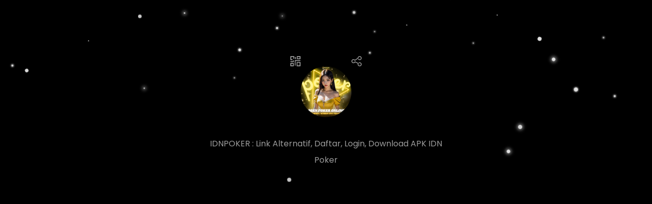

--- FILE ---
content_type: text/html; charset=utf-8
request_url: https://idnpokerz.com/
body_size: 17019
content:
<!DOCTYPE html>

  <html lang="en-us">

  
  

  <head>
    <meta charset="UTF-8">
    <meta name="viewport" content="width=device-width, initial-scale=1, shrink-to-fit=no, user-scalable=no">
    <meta http-equiv="X-UA-Compatible" content="IE=edge">
    <meta http-equiv="Cache-Control" content="NO-CACHE">
    <meta property="fb:app_id" content="266003681172790" />
    
    <meta name="twitter:card" content="summary_large_image" />
    <meta name="twitter:creator" content="@heylink.me" />
    <meta name="twitter:site" content="@heylink.me" />
    <meta name="twitter:domain" content="heylink.me" />

    <meta name="google-adsense-platform-account" content="ca-host-pub-2885846345242349">

    
    
  <title>
    IDNPOKER : Link Alternatif, Daftar, Login, Download APK IDN Poker
  </title>
  <link rel="shortcut icon" type="image/x-icon" href="https://cdn-f.heylink.me/static/img/favicon_dark.ico?v=3b990310738cdd788ae18b5eee9a4c23"/>
  <link rel="icon" type="image/x-icon" href="https://cdn-f.heylink.me/static/img/favicon_dark.ico?v=3b990310738cdd788ae18b5eee9a4c23" />
  <meta property="og:url" content="https://idnpokerz.com/" />

  

  
    
      <meta name="author" content="idnpokerz">
    
    <meta name="description" content="IDN Poker adalah situs poker online terkemuka berkelas dunia yang dapat dimainkan multi platform dan permainan kartu IDNPLAY terlengkap.">
    <meta name="keywords" content="idnpoker, idn poker, poker online, idn poker online">

    <meta property="og:site_name" content="IDNPOKER : Link Alternatif, Daftar, Login, Download APK IDN Poker" />
    <meta property="og:image" content="https://cdn-b.heylink.me/media/users/og_image/32de45c5fd76498699123ee482ff1ef3.webp" />
    <meta property="og:image:width" content="800" />
    <meta property="og:image:height" content="800" />
    <meta property="og:type" content="profile" />
    <meta property="og:title" content="IDNPOKER : Link Alternatif, Daftar, Login, Download APK IDN Poker" />
    <meta property="og:description" content="IDN Poker adalah situs poker online terkemuka berkelas dunia yang dapat dimainkan multi platform dan permainan kartu IDNPLAY terlengkap." />

    
    <meta name="twitter:title" content="IDNPOKER : Link Alternatif, Daftar, Login, Download APK IDN Poker" />
    <meta name="twitter:description" content="IDN Poker adalah situs poker online terkemuka berkelas dunia yang dapat dimainkan multi platform dan permainan kartu IDNPLAY terlengkap." />
    <meta name="twitter:image:src" content="https://cdn-b.heylink.me/media/users/og_image/32de45c5fd76498699123ee482ff1ef3.webp" />
    <meta name="twitter:image" content="https://cdn-b.heylink.me/media/users/og_image/32de45c5fd76498699123ee482ff1ef3.webp" />
  


    <script src="https://cdnjs.cloudflare.com/ajax/libs/lozad.js/1.16.0/lozad.min.js" integrity="sha512-21jyjW5+RJGAZ563i/Ug7e0AUkY7QiZ53LA4DWE5eNu5hvjW6KUf9LqquJ/ziLKWhecyvvojG7StycLj7bT39Q==" crossorigin="anonymous" referrerpolicy="no-referrer"></script>

    <!-- Google tag Consent Settings -->
    <script>
      // Define dataLayer and the gtag function.
      window.dataLayer = window.dataLayer || [];
      function gtag(){dataLayer.push(arguments);}
      // Default ad_storage to 'denied' as a placeholder
      // Determine actual values based on business requirements
      // Default consent settings.
      gtag('consent', 'default', {
        ad_storage: "granted",
        analytics_storage: "granted",
        ad_user_data: "granted",
        ad_personalization: "granted",
        'wait_for_update': 500
      });
    </script>
    <!-- OneTrust Cookies Consent Notice start for heylink.me -->
    <script type="text/javascript"
            src="https://cdn.cookielaw.org/consent/ed015149-1f0d-43d2-85fc-05bb16cc098b/otSDKStub.js" defer
            type="text/javascript" charset="UTF-8" data-domain-script="ed015149-1f0d-43d2-85fc-05bb16cc098b" ></script>
    <script type="text/javascript">function OptanonWrapper() { }</script>
    <!-- OneTrust Cookies Consent Notice end for heylink.me -->

    
      <!-- Google tag (gtag.js) -->
      <script async src="https://www.googletagmanager.com/gtag/js?id=AW-731167347"></script>
      <script>
        window.dataLayer = window.dataLayer || [];
        function gtag(){dataLayer.push(arguments);}
        gtag('js', new Date());
        gtag('config', 'AW-731167347');
      </script>
    

    
      <!-- Global site tag (gtag.js) - Google Analytics -->
      <script type="text/javascript" defer
              src="https://www.googletagmanager.com/gtag/js?id=G-SLMX7BZBWP"></script>
      <script type="text/javascript">
        window.dataLayer = window.dataLayer || [];
        function gtag(){dataLayer.push(arguments);}
        gtag('js', new Date());
        gtag('config', 'G-SLMX7BZBWP');
      </script>
    

    
      

    

    
     
    

    <script src="https://cdnjs.cloudflare.com/ajax/libs/lozad.js/1.16.0/lozad.min.js" integrity="sha512-21jyjW5+RJGAZ563i/Ug7e0AUkY7QiZ53LA4DWE5eNu5hvjW6KUf9LqquJ/ziLKWhecyvvojG7StycLj7bT39Q==" crossorigin="anonymous" referrerpolicy="no-referrer"></script>

    
      <link
        rel="shortcut icon"
        type="image/x-icon"
        href="https://cdn-f.heylink.me/static/img/favicon_dark.ico?v=3b990310738cdd788ae18b5eee9a4c23"
      />
      <link
        rel="icon"
        type="image/x-icon"
        href="https://cdn-f.heylink.me/static/img/favicon_dark.ico?v=3b990310738cdd788ae18b5eee9a4c23"
      />
    

    
      <link rel="canonical" href="https://idnpokerz.com/" />
    

    
    <link rel="stylesheet" type="text/css" href="https://cdn-f.heylink.me/static/dist/css/main-public-user-page.min.css?v=3b990310738cdd788ae18b5eee9a4c23">

    

    <link rel="preconnect" href="https://fonts.googleapis.com">
    <link rel="preconnect" href="https://fonts.gstatic.com" crossorigin>

    
  

    
      
        <link id="async-css-loading" rel="stylesheet" media="print" href="https://fonts.googleapis.com/css2?family=Poppins:wght@400;500;600;700;800&display=swap">
      
    

    <script type="text/javascript">
      var asyncCssElement = document.getElementById("async-css-loading");
      if (asyncCssElement) {
        asyncCssElement.addEventListener("load", function(){
            this.onload = null;
            this.removeAttribute('media');
          }
        );
      }
    </script> 
   
    
    



<link
  rel="stylesheet"
  href="https://cdnjs.cloudflare.com/ajax/libs/jquery-modal/0.9.2/jquery.modal.min.css"
  integrity="sha512-T3VL1q6jMUIzGLRB9z86oJg9PgF7A55eC2XkB93zyWSqQw3Ju+6IEJZYBfT7E9wOHM7HCMCOZSpcssxnUn6AeQ=="
  crossorigin="anonymous"
/>

<link rel="stylesheet" href="https://code.jquery.com/ui/1.13.2/themes/base/jquery-ui.css">
<link rel="stylesheet" href="https://jqueryui.com/resources/demos/style.css">



<link rel="stylesheet" href="https://cdnjs.cloudflare.com/ajax/libs/slick-carousel/1.8.1/slick-theme.min.css" integrity="sha512-17EgCFERpgZKcm0j0fEq1YCJuyAWdz9KUtv1EjVuaOz8pDnh/0nZxmU6BBXwaaxqoi9PQXnRWqlcDB027hgv9A==" crossorigin="anonymous" />
<link rel="stylesheet" href="https://cdnjs.cloudflare.com/ajax/libs/slick-carousel/1.8.1/slick.min.css" integrity="sha512-yHknP1/AwR+yx26cB1y0cjvQUMvEa2PFzt1c9LlS4pRQ5NOTZFWbhBig+X9G9eYW/8m0/4OXNx8pxJ6z57x0dw==" crossorigin="anonymous" />



  </head>
  <body
    
  
    
      style="background: #000000;"
    
  

  >
    
    
    

    <div style="display:none;visibility:hidden;">
    <div id="i18n-data-copied">Data has been copied: paste it anywhere!</div>
    <div id="i18n-link-copied">Link has been copied: paste it anywhere!</div>
    <div id="i18n-cv-copied">CV link has been copied: paste it anywhere!</div>
    <div id="i18n-validation-minlength">Please enter at least 3 characters.</div>
    <div id="i18n-validation-email">Oops… please provide a valid email address</div>
    <div id="i18n-validation-phone">Oops… please provide a valid phone number</div>
    <div id="i18n-validation-required">This field is required</div>
    <div id="i18n-validation-password-match">Password doesn't match</div>
    <div id="i18n-validation-unknown">Registration error. Please try in a few minutes.</div>
    <div id="i18n-validation-too-long">Value is too long for this field.</div>
</div>

    
<div class="notification__popup" id="notificationPopUp">
  <div class="notification__wrapper">
    <div class="notication-text">
      <!-- Your matched DS4 URL has been copied. Share on Instagram with #MyDS4 -->
    </div>
  </div>
</div>

    
<style>
  
    @media (orientation: landscape) {
      .user-page-section-background {
        
      }
    }

    @media (orientation: portrait) {
      .user-page-section-background {
        
      }
    }
  

</style>

<div class="content-wrapper" data-afp-number="0">

  <div class="user-page-section
    
      button-style-12
    

    

    
    "
  >

  
    
    <div class="user-page-section-background lozad"
      
    >

      
      
      <div id="bg-color">#000000</div> 
      
        
          <div class="snow-block">
  
    <div class="snow"></div>
  
    <div class="snow"></div>
  
    <div class="snow"></div>
  
    <div class="snow"></div>
  
    <div class="snow"></div>
  
    <div class="snow"></div>
  
    <div class="snow"></div>
  
    <div class="snow"></div>
  
    <div class="snow"></div>
  
    <div class="snow"></div>
  
    <div class="snow"></div>
  
    <div class="snow"></div>
  
    <div class="snow"></div>
  
    <div class="snow"></div>
  
    <div class="snow"></div>
  
    <div class="snow"></div>
  
    <div class="snow"></div>
  
    <div class="snow"></div>
  
    <div class="snow"></div>
  
    <div class="snow"></div>
  
    <div class="snow"></div>
  
    <div class="snow"></div>
  
    <div class="snow"></div>
  
    <div class="snow"></div>
  
    <div class="snow"></div>
  
    <div class="snow"></div>
  
    <div class="snow"></div>
  
    <div class="snow"></div>
  
    <div class="snow"></div>
  
    <div class="snow"></div>
  
    <div class="snow"></div>
  
    <div class="snow"></div>
  
    <div class="snow"></div>
  
    <div class="snow"></div>
  
    <div class="snow"></div>
  
    <div class="snow"></div>
  
    <div class="snow"></div>
  
    <div class="snow"></div>
  
    <div class="snow"></div>
  
    <div class="snow"></div>
  
    <div class="snow"></div>
  
    <div class="snow"></div>
  
    <div class="snow"></div>
  
    <div class="snow"></div>
  
    <div class="snow"></div>
  
    <div class="snow"></div>
  
    <div class="snow"></div>
  
    <div class="snow"></div>
  
    <div class="snow"></div>
  
    <div class="snow"></div>
  
    <div class="snow"></div>
  
    <div class="snow"></div>
  
    <div class="snow"></div>
  
    <div class="snow"></div>
  
    <div class="snow"></div>
  
    <div class="snow"></div>
  
    <div class="snow"></div>
  
    <div class="snow"></div>
  
    <div class="snow"></div>
  
    <div class="snow"></div>
  
    <div class="snow"></div>
  
    <div class="snow"></div>
  
    <div class="snow"></div>
  
    <div class="snow"></div>
  
    <div class="snow"></div>
  
    <div class="snow"></div>
  
    <div class="snow"></div>
  
    <div class="snow"></div>
  
    <div class="snow"></div>
  
    <div class="snow"></div>
  
    <div class="snow"></div>
  
    <div class="snow"></div>
  
    <div class="snow"></div>
  
    <div class="snow"></div>
  
    <div class="snow"></div>
  
    <div class="snow"></div>
  
    <div class="snow"></div>
  
    <div class="snow"></div>
  
    <div class="snow"></div>
  
    <div class="snow"></div>
  
    <div class="snow"></div>
  
    <div class="snow"></div>
  
    <div class="snow"></div>
  
    <div class="snow"></div>
  
    <div class="snow"></div>
  
    <div class="snow"></div>
  
    <div class="snow"></div>
  
    <div class="snow"></div>
  
    <div class="snow"></div>
  
    <div class="snow"></div>
  
    <div class="snow"></div>
  
    <div class="snow"></div>
  
    <div class="snow"></div>
  
    <div class="snow"></div>
  
    <div class="snow"></div>
  
    <div class="snow"></div>
  
    <div class="snow"></div>
  
    <div class="snow"></div>
  
    <div class="snow"></div>
  
    <div class="snow"></div>
  
    <div class="snow"></div>
  
    <div class="snow"></div>
  
    <div class="snow"></div>
  
    <div class="snow"></div>
  
    <div class="snow"></div>
  
    <div class="snow"></div>
  
    <div class="snow"></div>
  
    <div class="snow"></div>
  
    <div class="snow"></div>
  
    <div class="snow"></div>
  
    <div class="snow"></div>
  
    <div class="snow"></div>
  
    <div class="snow"></div>
  
    <div class="snow"></div>
  
    <div class="snow"></div>
  
    <div class="snow"></div>
  
    <div class="snow"></div>
  
    <div class="snow"></div>
  
    <div class="snow"></div>
  
    <div class="snow"></div>
  
    <div class="snow"></div>
  
    <div class="snow"></div>
  
    <div class="snow"></div>
  
    <div class="snow"></div>
  
    <div class="snow"></div>
  
    <div class="snow"></div>
  
    <div class="snow"></div>
  
    <div class="snow"></div>
  
    <div class="snow"></div>
  
    <div class="snow"></div>
  
    <div class="snow"></div>
  
    <div class="snow"></div>
  
    <div class="snow"></div>
  
    <div class="snow"></div>
  
    <div class="snow"></div>
  
    <div class="snow"></div>
  
    <div class="snow"></div>
  
    <div class="snow"></div>
  
    <div class="snow"></div>
  
    <div class="snow"></div>
  
    <div class="snow"></div>
  
    <div class="snow"></div>
  
    <div class="snow"></div>
  
    <div class="snow"></div>
  
    <div class="snow"></div>
  
    <div class="snow"></div>
  
    <div class="snow"></div>
  
    <div class="snow"></div>
  
    <div class="snow"></div>
  
    <div class="snow"></div>
  
    <div class="snow"></div>
  
    <div class="snow"></div>
  
    <div class="snow"></div>
  
    <div class="snow"></div>
  
    <div class="snow"></div>
  
    <div class="snow"></div>
  
    <div class="snow"></div>
  
    <div class="snow"></div>
  
    <div class="snow"></div>
  
    <div class="snow"></div>
  
    <div class="snow"></div>
  
    <div class="snow"></div>
  
    <div class="snow"></div>
  
    <div class="snow"></div>
  
    <div class="snow"></div>
  
    <div class="snow"></div>
  
    <div class="snow"></div>
  
    <div class="snow"></div>
  
    <div class="snow"></div>
  
    <div class="snow"></div>
  
    <div class="snow"></div>
  
    <div class="snow"></div>
  
    <div class="snow"></div>
  
    <div class="snow"></div>
  
    <div class="snow"></div>
  
    <div class="snow"></div>
  
    <div class="snow"></div>
  
    <div class="snow"></div>
  
    <div class="snow"></div>
  
    <div class="snow"></div>
  
    <div class="snow"></div>
  
    <div class="snow"></div>
  
    <div class="snow"></div>
  
    <div class="snow"></div>
  
    <div class="snow"></div>
  
    <div class="snow"></div>
  
    <div class="snow"></div>
  
    <div class="snow"></div>
  
    <div class="snow"></div>
  
    <div class="snow"></div>
  
    <div class="snow"></div>
  
    <div class="snow"></div>
  
    <div class="snow"></div>
  
    <div class="snow"></div>
  
    <div class="snow"></div>
  
    <div class="snow"></div>
  
    <div class="snow"></div>
  
    <div class="snow"></div>
  
    <div class="snow"></div>
  
    <div class="snow"></div>
  
</div> 
        
      
    </div>
    
    <div class="container two-col">
      
        <div
          class="wrapper
            
            
              avatar-page-layout
              
            
            
            
              two-col
            
          "
          id="userWrapper"
          data-visitor_country="AU"
          data-clickurl="https://click.heylink.me"
          data-userid="10397092"
        >
           
          <div class="user-page-section-content two-col">
            
              <div 
                class="user-info-wrapper    user-two-col
                "
              >
                <div class="user-info user-info-two-col">
                  
                  




  
  
    <div class="logo-container">
      
        <div class="common-user-icon__component avatar-style-01">
          <div
            class="lozad common-user-icon-wrapper"
            style="background-image:url('https://cdn-b.heylink.me/media/users/avatars/887ea410800c4dfebf7a6a17978ef51f.webp')"
          ></div>
          

  
  
  
  
  
        </div>
      

       
        
    
  

<div class="button-wrapper">
  
    
      
      
        <div
          id="qrCodeIconDropdown"
          class="preview-share-icon-wrapper qr-code-button"
          style="
            
          "
        >
        <div class="preview-share-icon__component qr-code__component">
          <svg version="1.1" id="Слой_1" xmlns="https://www.w3.org/2000/svg" xmlns:xlink="https://www.w3.org/1999/xlink" x="0" y="0" viewBox="0 0 60 60" xml:space="preserve"><style>.st1{fill:rgba(155, 155, 155, 1)}</style><defs><path id="SVGID_1_" d="M0 0h60v60H0z"/></defs><clipPath id="SVGID_2_"><use xlink:href="#SVGID_1_" overflow="visible"/></clipPath><g clip-path="url(#SVGID_2_)"><path class="st1" d="M57.6 34.3h-18c-1.3 0-2.4 1.1-2.4 2.5v20.8c0 1.4 1.1 2.5 2.4 2.5h18c1.3 0 2.4-1.1 2.4-2.5V36.7c0-1.3-1.1-2.4-2.4-2.4zm-2.4 20.8H42V39.2h13.1v15.9zM2.6 23.3h8.2c1.4 0 2.5-1.1 2.5-2.5s-1.1-2.5-2.5-2.5H5.1V5h12.8v9.2c0 1.4 1.1 2.5 2.5 2.5s2.5-1.1 2.5-2.5V2.5C23 1.1 21.8 0 20.4 0H2.6C1.9 0 1.2.3.7.7.3 1.2 0 1.8 0 2.5v18.4c0 1.3 1.2 2.4 2.6 2.4zM2.5 60h15.4c1.4 0 2.5-1.1 2.5-2.5v-15c0-1.4-1.1-2.5-2.5-2.5H2.5C1.1 40 0 41.1 0 42.5v15C0 58.9 1.1 60 2.5 60zm2.6-15h10.3v10.1H5.1V45z"/><path class="st1" d="M28.7 56.7c1.3 0 2.4-1.1 2.4-2.5V28.3h26.4c1.3 0 2.4-1.1 2.4-2.5s-1.1-2.5-2.4-2.5H28.7c-.6 0-1.3.3-1.7.7-.5.5-.7 1.1-.7 1.7v28.4c0 1.5 1.1 2.6 2.4 2.6zM2.4 34.2h16.3c1.3 0 2.4-1.1 2.4-2.5v-5c0-1.4-1.1-2.5-2.4-2.5-1.3 0-2.4 1.1-2.4 2.5v2.5H2.4c-1.3 0-2.4 1.1-2.4 2.5s1.1 2.5 2.4 2.5zM30.4 18c1.3 0 2.4-1.1 2.4-2.5V7.2c0-1.4-1.1-2.5-2.4-2.5-.7 0-1.3.3-1.7.7-.5.6-.7 1.2-.7 1.8v8.4c0 1.3 1 2.4 2.4 2.4zM40.4 18.3h17.2c1.3 0 2.4-1.1 2.4-2.5V2.5C60 1.1 58.9 0 57.6 0H40.4C39.1 0 38 1.1 38 2.5v13.4c0 1.3 1.1 2.4 2.4 2.4zm2.4-13.4h12.3v8.4H42.8V4.9z"/></g></svg>
        </div>

        </div>
      

  
  
    

    
    

        <div
          id="shareIconDropdown"
          class="preview-share-icon-wrapper"
          style="
            
          "
        >
          <div
            class="preview-share-icon__component"
          >
            <svg xmlns="https://www.w3.org/2000/svg" width="30" height="30" fill="rgba(155, 155, 155, 1)" viewBox="0 0 30 30"><path d="M24.112 29.996c-3.304 0-5.892-2.577-5.892-5.866 0-.935.039-1.606.114-2.102l-7.543-3.934c-1.096 1.642-2.977 2.716-4.907 2.716-3.304 0-5.891-2.577-5.891-5.867 0-3.288 2.587-5.866 5.891-5.866 1.26 0 2.514.624 3.051.891.345.173.834.608 1.308 1.078l8.007-5.763c.285-3.005 2.757-5.28 5.862-5.28 3.304 0 5.892 2.576 5.892 5.865s-2.588 5.866-5.892 5.866c-1.636 0-3.155-.662-4.171-1.817a1.102 1.102 0 01.104-1.561 1.112 1.112 0 011.569.104c.584.664 1.518 1.061 2.498 1.061 2.058 0 3.67-1.604 3.67-3.653 0-2.048-1.612-3.652-3.67-3.652-2.056 0-3.669 1.604-3.669 3.652 0 .355-.17.689-.459.897l-9.225 6.641a1.115 1.115 0 01-1.472-.149c-.539-.586-1.18-1.204-1.371-1.322-.337-.167-1.296-.644-2.032-.644-2.058 0-3.67 1.604-3.67 3.652 0 2.049 1.612 3.653 3.67 3.653 1.588 0 2.946-1.239 3.412-2.403a1.11 1.11 0 01.648-.627c.295-.11.621-.088.901.057l9.337 4.87a1.103 1.103 0 01.401 1.607c-.041.143-.14.641-.14 2.03 0 2.048 1.613 3.652 3.669 3.652 2.058 0 3.67-1.604 3.67-3.652s-1.612-3.652-3.67-3.652c-.708 0-.874.067-1.391.325a1.12 1.12 0 01-1.494-.495 1.105 1.105 0 01.5-1.485c.79-.395 1.298-.559 2.385-.559 3.304 0 5.892 2.577 5.892 5.866 0 3.289-2.588 5.866-5.892 5.866z" fill="rgba(155, 155, 155, 1)" /></svg>
          </div>
        </div>

      
      

    
  
</div>

    </div>
  

  
  
   


                  

                  
                  
                    <div
                      class="username center" style="
                        font-family: Poppins;
                        color: rgba(155, 155, 155, 1);
                      "
                    >
                      IDNPOKER : Link Alternatif, Daftar, Login, Download APK IDN Poker
                      
                    </div>
                  
  
                  
                  




                  

                    

                </div>
              </div>
            

            
              <div class="blocks-wrapper blocks-wrapper-two-col">
                
                  
                  

                  
                  

                  
                  

                  
                  

                  
                  
                  <div class="preview-links-list__component">
                    
                    
                      



   


<div class="shortcut__component hidden">
  <div class="shortcut">
    
    <div class="avatar">
      
        <img class="lozad" data-src="https://cdn-b.heylink.me/media/users/avatars/887ea410800c4dfebf7a6a17978ef51f.webp" alt="User Avatar" />
      
    </div>
    

  

    
    
    <div class="icons-wrapper">
      
      

      
      

      
      
        <div id="shareIcon" class="icon share-icon" data-click="dropdownShare">
          <img
            class="lozad ic"
            data-src="https://cdn-f.heylink.me/static/img/icon_share.svg"
            alt="share icon"
          />
        </div>
      
    </div>
  </div>

  
  <div class="dropdown-shortcut__message">
    <div class="dropdown-popup anonimus-messages" id="dropdownMessage">
    <div class="popup-window popup-share">
      <div class="popup-header">
        <div class="title-wrapper">
          
            
          
            <div class="dropdown-title">Send Message</div>
          
        </div >
        <div class="close-btn-wrapper">
          <img class="btn-close-popup" src="https://cdn-f.heylink.me/static/img/close_btn.svg" alt="close button">
        </div>
      </div>
      <div class="dropdown__container" style="">
        
    <form
      id="anonymousMessageShortcutForm"
      action="/message/"
      class="anonimous-message-shortcut-form"
      method="post"
      data-username="idnpokerz"
    >
     
        <textarea
          name="message"
          id="shortcutAnonymousMessageTextArea"
          placeholder=""
          type="text"
          required
          rows="6"
        ></textarea>
        <div
          class="max-characters"
          id="shortcutAnonymousMessagesTextInputMaxCharacters"
        >
          <i>128</i> characters remaining
        </div>
        
                  
        
        
        
        

        
        
        
        
        
     

      <button type="submit">
        <div>Send Message</div>
        <img
          class="lozad ic"
          data-src="https://cdn-f.heylink.me/static/img/carbon_send.svg"
          alt="message icon"
        />
      </button>
    </form>
    <div class="shortcut-anonymous-msg-success-message">
      <img
        class="lozad ic"
        data-src="https://cdn-f.heylink.me/static/img/Done.gif"
        alt="message icon"
      />
      <div></div>
    </div>
    
      </div>
    </div>
  </div>
  </div>

  
  <div class="dropdown__subscribe">
    <div class="dropdown-popup subscribe-dropdown" id="dropdownSubscribe">
    <div class="popup-window popup-share">
      <div class="popup-header">
        <div class="title-wrapper">
          
            
          
            <div class="dropdown-title">Subscribe to </div>
          
        </div >
        <div class="close-btn-wrapper">
          <img class="btn-close-popup" src="https://cdn-f.heylink.me/static/img/close_btn.svg" alt="close button">
        </div>
      </div>
      <div class="dropdown__container" style="">
        
    <div class="subscribe-tabs">
      <ul class="tabs-nav">
        
        
      </ul>

      
      
    </div>
    
      </div>
    </div>
  </div>
  </div>
</div>



  
  
  

  
    
      


  <div class="preview-link-item__component
    
    
      button-style-12
    
    " id="21621002" data-id="21621002" data-embed="false" data-link-type="link" data-priority-class="" data-is-expanded="false" style="
    
    "
  >
  
    <div class="link-underlayer" data-id="21621002" style="
        border-color: rgba(248, 231, 28, 1);
       "
    ></div>
  
    
    



  



  <a
  
    href="https://t2m.io/daftar-king?utm_medium=social&amp;utm_source=heylink.me"
  
    rel="ugc nofollow noopener"
    target="_blank"
    data-priority-class=""
    data-link-type="link"
    data-action="send_click"
    data-apiurl="https://click.heylink.me"
    data-userid="10397092"
    data-linkid="id-224795546926184-0"
    data-id="21621002"
    data-pdf=""
    data-is_expanded="false"
    data-is_embed="false"
    data-is_locked="false"
    class="preview-link-wrapper
    
    
    
    
    
    
    " style="
    
      background: rgba(0, 0, 0, 1);
      border-color: rgba(248, 231, 28, 1);
      font-family: Poppins;
    
    
    
    "
  >
    
    
      <div
        class="lozad thumbnail
          
          button-thumbnail-style-02
          
        "
        data-background-image="https://cdn-b.heylink.me/media/links/thumbnails/8db89ea1a7634cd496a4f4330a8099c5.gif"
        data-background-delimiter="^"
        
      ></div>
    
    
    
      <div class="link-info left" data-id="21621002">
        <div
            class="name"style="
              
              color: rgba(248, 231, 28, 1)
              ">
          DAFTAR IDN POKER
        </div>
      </div>

      
      <div
        class="preview-share-icon__component public_link_21621002 link-share-icon"
        id="public_link_21621002"
        data-id="publics_link_21621002"
      >
        <svg xmlns="https://www.w3.org/2000/svg" width="30" height="30" viewBox="0 0 30 30"><path d="M24.112 29.996c-3.304 0-5.892-2.577-5.892-5.866 0-.935.039-1.606.114-2.102l-7.543-3.934c-1.096 1.642-2.977 2.716-4.907 2.716-3.304 0-5.891-2.577-5.891-5.867 0-3.288 2.587-5.866 5.891-5.866 1.26 0 2.514.624 3.051.891.345.173.834.608 1.308 1.078l8.007-5.763c.285-3.005 2.757-5.28 5.862-5.28 3.304 0 5.892 2.576 5.892 5.865s-2.588 5.866-5.892 5.866c-1.636 0-3.155-.662-4.171-1.817a1.102 1.102 0 01.104-1.561 1.112 1.112 0 011.569.104c.584.664 1.518 1.061 2.498 1.061 2.058 0 3.67-1.604 3.67-3.653 0-2.048-1.612-3.652-3.67-3.652-2.056 0-3.669 1.604-3.669 3.652 0 .355-.17.689-.459.897l-9.225 6.641a1.115 1.115 0 01-1.472-.149c-.539-.586-1.18-1.204-1.371-1.322-.337-.167-1.296-.644-2.032-.644-2.058 0-3.67 1.604-3.67 3.652 0 2.049 1.612 3.653 3.67 3.653 1.588 0 2.946-1.239 3.412-2.403a1.11 1.11 0 01.648-.627c.295-.11.621-.088.901.057l9.337 4.87a1.103 1.103 0 01.401 1.607c-.041.143-.14.641-.14 2.03 0 2.048 1.613 3.652 3.669 3.652 2.058 0 3.67-1.604 3.67-3.652s-1.612-3.652-3.67-3.652c-.708 0-.874.067-1.391.325a1.12 1.12 0 01-1.494-.495 1.105 1.105 0 01.5-1.485c.79-.395 1.298-.559 2.385-.559 3.304 0 5.892 2.577 5.892 5.866 0 3.289-2.588 5.866-5.892 5.866z" fill="rgba(248, 231, 28, 1)" /></svg>
      </div>
      

      

      

      

      

      

      

      

      

      

      

      

      
    
  </a>










<div class="dropdown__share" data-id="publics_link_21621002">
  
  <div class="dropdown-popup share-dropdown" id="publics_link_21621002">
    <div class="popup-window popup-share">
      <div class="popup-header">
        <div class="title-wrapper">
          
            
          
            <div class="dropdown-title">Share link</div>
          
        </div >
        <div class="close-btn-wrapper">
          <img class="btn-close-popup" src="https://cdn-f.heylink.me/static/img/close_btn.svg" alt="close button">
        </div>
      </div>
      <div class="dropdown__container" style="">
        
    <div class="field-share-link">
      <div 
        class="link-text" 
        data-share="
          https://t2m.io/daftar-king?utm_medium=social&amp;utm_source=heylink.me
        ">
        
          https://t2m.io/daftar-king?utm_medium=social&amp;utm_source=heylink.me
        
      </div>
      
      <img
        class="lozad ic-copy-scroll-shortcut"
        data-src="https://cdn-f.heylink.me/static/img/ic_copy_full.svg"
        alt="share icon"
        data-shareurl="
          https://t2m.io/daftar-king?utm_medium=social&amp;utm_source=heylink.me
        "
      />
    </div>

    
    <div 
      class="share-item social-button-hidden"
      data-shareurl="https://idnpokerz.com/"
      data-type="social-button"
    >
      <div class="icon-title-wrapper">
        <img class="lozad" src="https://cdn-f.heylink.me/static/img/shareble-icons/Social_btn.svg" alt="social icon">
        <div class="social-title">Share on Social</div>
      </div>
      <img class="lozad" src="https://cdn-f.heylink.me/static/img/ic_chevron-right.svg" alt="right icon">
    </div>

    
    
      
        <div
          class="share-item fb social-items-hidden social-items"
          data-shareurl="
            https://t2m.io/daftar-king?utm_medium=social&amp;utm_source=heylink.me
          "
          data-type="fb"
        >
          <div class="icon-title-wrapper">
            <img class="lozad" src="https://cdn-f.heylink.me/static/img/ic_Facebook.svg" alt="social icon">
            <div class="social-title">Share on Facebook</div>
          </div>
          <img class="lozad" src="https://cdn-f.heylink.me/static/img/ic_chevron-right.svg" alt="right icon">
        </div>
      
    
      
        <div
          class="share-item telegram social-items-hidden social-items"
          data-shareurl="
            https://t2m.io/daftar-king?utm_medium=social&amp;utm_source=heylink.me
          "
          data-type="telegram"
        >
          <div class="icon-title-wrapper">
            <img class="lozad" src="https://cdn-f.heylink.me/static/img/ic_Telegram.svg" alt="social icon">
            <div class="social-title">Share via Telegram</div>
          </div>
          <img class="lozad" src="https://cdn-f.heylink.me/static/img/ic_chevron-right.svg" alt="right icon">
        </div>
      
    
      
        <div
          class="share-item tw social-items-hidden social-items"
          data-shareurl="
            https://t2m.io/daftar-king?utm_medium=social&amp;utm_source=heylink.me
          "
          data-type="tw"
        >
          <div class="icon-title-wrapper">
            <img class="lozad" src="https://cdn-f.heylink.me/static/img/ic_Twitter.svg" alt="social icon">
            <div class="social-title">Share on Twitter</div>
          </div>
          <img class="lozad" src="https://cdn-f.heylink.me/static/img/ic_chevron-right.svg" alt="right icon">
        </div>
      
    
      
        <div
          class="share-item linkedin social-items-hidden social-items"
          data-shareurl="
            https://t2m.io/daftar-king?utm_medium=social&amp;utm_source=heylink.me
          "
          data-type="linkedin"
        >
          <div class="icon-title-wrapper">
            <img class="lozad" src="https://cdn-f.heylink.me/static/img/ic_Linkedin.svg" alt="social icon">
            <div class="social-title">Share on LinkedIn</div>
          </div>
          <img class="lozad" src="https://cdn-f.heylink.me/static/img/ic_chevron-right.svg" alt="right icon">
        </div>
      
    

    
      <div 
        class="share-item email"
        data-shareurl="
          https://t2m.io/daftar-king?utm_medium=social&amp;utm_source=heylink.me
        "
        data-type="email"
      >
        <div class="icon-title-wrapper">
          <img class="lozad" src="https://cdn-f.heylink.me/static/img/ic_Email.svg" alt="email icon">
          <div class="social-title">Share via Email</div>
        </div>
        <img class="lozad" src="https://cdn-f.heylink.me/static/img/ic_chevron-right.svg" alt="right icon">
      </div>
    

    
  
      </div>
    </div>
  </div>
</div> 



 
  </div>









    
  
  
  

  
  
  

  
    
      


  <div class="preview-link-item__component
    
    
      button-style-12
    
    " id="21621020" data-id="21621020" data-embed="false" data-link-type="link" data-priority-class="" data-is-expanded="false" style="
    
    "
  >
  
    <div class="link-underlayer" data-id="21621020" style="
        border-color: rgba(248, 231, 28, 1);
       "
    ></div>
  
    
    



  



  <a
  
    href="https://t2m.io/login-king?utm_medium=social&amp;utm_source=heylink.me"
  
    rel="ugc nofollow noopener"
    target="_blank"
    data-priority-class=""
    data-link-type="link"
    data-action="send_click"
    data-apiurl="https://click.heylink.me"
    data-userid="10397092"
    data-linkid="id-224795734073840-0"
    data-id="21621020"
    data-pdf=""
    data-is_expanded="false"
    data-is_embed="false"
    data-is_locked="false"
    class="preview-link-wrapper
    
    
    
    
    
    
    " style="
    
      background: rgba(0, 0, 0, 1);
      border-color: rgba(248, 231, 28, 1);
      font-family: Poppins;
    
    
    
    "
  >
    
    
      <div
        class="lozad thumbnail
          
          button-thumbnail-style-02
          
        "
        data-background-image="https://cdn-b.heylink.me/media/links/thumbnails/078e69aeaebd41b4a68450070e9dadc0.gif"
        data-background-delimiter="^"
        
      ></div>
    
    
    
      <div class="link-info left" data-id="21621020">
        <div
            class="name"style="
              
              color: rgba(248, 231, 28, 1)
              ">
          LOGIN IDN POKER
        </div>
      </div>

      
      <div
        class="preview-share-icon__component public_link_21621020 link-share-icon"
        id="public_link_21621020"
        data-id="publics_link_21621020"
      >
        <svg xmlns="https://www.w3.org/2000/svg" width="30" height="30" viewBox="0 0 30 30"><path d="M24.112 29.996c-3.304 0-5.892-2.577-5.892-5.866 0-.935.039-1.606.114-2.102l-7.543-3.934c-1.096 1.642-2.977 2.716-4.907 2.716-3.304 0-5.891-2.577-5.891-5.867 0-3.288 2.587-5.866 5.891-5.866 1.26 0 2.514.624 3.051.891.345.173.834.608 1.308 1.078l8.007-5.763c.285-3.005 2.757-5.28 5.862-5.28 3.304 0 5.892 2.576 5.892 5.865s-2.588 5.866-5.892 5.866c-1.636 0-3.155-.662-4.171-1.817a1.102 1.102 0 01.104-1.561 1.112 1.112 0 011.569.104c.584.664 1.518 1.061 2.498 1.061 2.058 0 3.67-1.604 3.67-3.653 0-2.048-1.612-3.652-3.67-3.652-2.056 0-3.669 1.604-3.669 3.652 0 .355-.17.689-.459.897l-9.225 6.641a1.115 1.115 0 01-1.472-.149c-.539-.586-1.18-1.204-1.371-1.322-.337-.167-1.296-.644-2.032-.644-2.058 0-3.67 1.604-3.67 3.652 0 2.049 1.612 3.653 3.67 3.653 1.588 0 2.946-1.239 3.412-2.403a1.11 1.11 0 01.648-.627c.295-.11.621-.088.901.057l9.337 4.87a1.103 1.103 0 01.401 1.607c-.041.143-.14.641-.14 2.03 0 2.048 1.613 3.652 3.669 3.652 2.058 0 3.67-1.604 3.67-3.652s-1.612-3.652-3.67-3.652c-.708 0-.874.067-1.391.325a1.12 1.12 0 01-1.494-.495 1.105 1.105 0 01.5-1.485c.79-.395 1.298-.559 2.385-.559 3.304 0 5.892 2.577 5.892 5.866 0 3.289-2.588 5.866-5.892 5.866z" fill="rgba(248, 231, 28, 1)" /></svg>
      </div>
      

      

      

      

      

      

      

      

      

      

      

      

      
    
  </a>










<div class="dropdown__share" data-id="publics_link_21621020">
  
  <div class="dropdown-popup share-dropdown" id="publics_link_21621020">
    <div class="popup-window popup-share">
      <div class="popup-header">
        <div class="title-wrapper">
          
            
          
            <div class="dropdown-title">Share link</div>
          
        </div >
        <div class="close-btn-wrapper">
          <img class="btn-close-popup" src="https://cdn-f.heylink.me/static/img/close_btn.svg" alt="close button">
        </div>
      </div>
      <div class="dropdown__container" style="">
        
    <div class="field-share-link">
      <div 
        class="link-text" 
        data-share="
          https://t2m.io/login-king?utm_medium=social&amp;utm_source=heylink.me
        ">
        
          https://t2m.io/login-king?utm_medium=social&amp;utm_source=heylink.me
        
      </div>
      
      <img
        class="lozad ic-copy-scroll-shortcut"
        data-src="https://cdn-f.heylink.me/static/img/ic_copy_full.svg"
        alt="share icon"
        data-shareurl="
          https://t2m.io/login-king?utm_medium=social&amp;utm_source=heylink.me
        "
      />
    </div>

    
    <div 
      class="share-item social-button-hidden"
      data-shareurl="https://idnpokerz.com/"
      data-type="social-button"
    >
      <div class="icon-title-wrapper">
        <img class="lozad" src="https://cdn-f.heylink.me/static/img/shareble-icons/Social_btn.svg" alt="social icon">
        <div class="social-title">Share on Social</div>
      </div>
      <img class="lozad" src="https://cdn-f.heylink.me/static/img/ic_chevron-right.svg" alt="right icon">
    </div>

    
    
      
        <div
          class="share-item fb social-items-hidden social-items"
          data-shareurl="
            https://t2m.io/login-king?utm_medium=social&amp;utm_source=heylink.me
          "
          data-type="fb"
        >
          <div class="icon-title-wrapper">
            <img class="lozad" src="https://cdn-f.heylink.me/static/img/ic_Facebook.svg" alt="social icon">
            <div class="social-title">Share on Facebook</div>
          </div>
          <img class="lozad" src="https://cdn-f.heylink.me/static/img/ic_chevron-right.svg" alt="right icon">
        </div>
      
    
      
        <div
          class="share-item telegram social-items-hidden social-items"
          data-shareurl="
            https://t2m.io/login-king?utm_medium=social&amp;utm_source=heylink.me
          "
          data-type="telegram"
        >
          <div class="icon-title-wrapper">
            <img class="lozad" src="https://cdn-f.heylink.me/static/img/ic_Telegram.svg" alt="social icon">
            <div class="social-title">Share via Telegram</div>
          </div>
          <img class="lozad" src="https://cdn-f.heylink.me/static/img/ic_chevron-right.svg" alt="right icon">
        </div>
      
    
      
        <div
          class="share-item tw social-items-hidden social-items"
          data-shareurl="
            https://t2m.io/login-king?utm_medium=social&amp;utm_source=heylink.me
          "
          data-type="tw"
        >
          <div class="icon-title-wrapper">
            <img class="lozad" src="https://cdn-f.heylink.me/static/img/ic_Twitter.svg" alt="social icon">
            <div class="social-title">Share on Twitter</div>
          </div>
          <img class="lozad" src="https://cdn-f.heylink.me/static/img/ic_chevron-right.svg" alt="right icon">
        </div>
      
    
      
        <div
          class="share-item linkedin social-items-hidden social-items"
          data-shareurl="
            https://t2m.io/login-king?utm_medium=social&amp;utm_source=heylink.me
          "
          data-type="linkedin"
        >
          <div class="icon-title-wrapper">
            <img class="lozad" src="https://cdn-f.heylink.me/static/img/ic_Linkedin.svg" alt="social icon">
            <div class="social-title">Share on LinkedIn</div>
          </div>
          <img class="lozad" src="https://cdn-f.heylink.me/static/img/ic_chevron-right.svg" alt="right icon">
        </div>
      
    

    
      <div 
        class="share-item email"
        data-shareurl="
          https://t2m.io/login-king?utm_medium=social&amp;utm_source=heylink.me
        "
        data-type="email"
      >
        <div class="icon-title-wrapper">
          <img class="lozad" src="https://cdn-f.heylink.me/static/img/ic_Email.svg" alt="email icon">
          <div class="social-title">Share via Email</div>
        </div>
        <img class="lozad" src="https://cdn-f.heylink.me/static/img/ic_chevron-right.svg" alt="right icon">
      </div>
    

    
  
      </div>
    </div>
  </div>
</div> 



 
  </div>









    
  
  
  

  
  
  

  
    
      


  <div class="preview-link-item__component
    
    
      button-style-12
    
    " id="21619884" data-id="21619884" data-embed="false" data-link-type="link" data-priority-class="" data-is-expanded="false" style="
    
    "
  >
  
    <div class="link-underlayer" data-id="21619884" style="
        border-color: rgba(248, 231, 28, 1);
       "
    ></div>
  
    
    



  



  <a
  
    href="https://apk.wtgplay.xyz/kingceme.apk?utm_medium=social&amp;utm_source=heylink.me"
  
    rel="ugc nofollow noopener"
    target="_blank"
    data-priority-class=""
    data-link-type="link"
    data-action="send_click"
    data-apiurl="https://click.heylink.me"
    data-userid="10397092"
    data-linkid="id-224783922977328-0"
    data-id="21619884"
    data-pdf=""
    data-is_expanded="false"
    data-is_embed="false"
    data-is_locked="false"
    class="preview-link-wrapper
    
    
    
    
    
    
    " style="
    
      background: rgba(0, 0, 0, 1);
      border-color: rgba(248, 231, 28, 1);
      font-family: Poppins;
    
    
    
    "
  >
    
    
      <div
        class="lozad thumbnail
          
          button-thumbnail-style-02
          
        "
        data-background-image="https://cdn-b.heylink.me/media/links/thumbnails/14f191681e7c4c3181dd2097e30030b4.gif"
        data-background-delimiter="^"
        
      ></div>
    
    
    
      <div class="link-info left" data-id="21619884">
        <div
            class="name"style="
              
              color: rgba(248, 231, 28, 1)
              ">
          MOBILE APK IDNPLAY
        </div>
      </div>

      
      <div
        class="preview-share-icon__component public_link_21619884 link-share-icon"
        id="public_link_21619884"
        data-id="publics_link_21619884"
      >
        <svg xmlns="https://www.w3.org/2000/svg" width="30" height="30" viewBox="0 0 30 30"><path d="M24.112 29.996c-3.304 0-5.892-2.577-5.892-5.866 0-.935.039-1.606.114-2.102l-7.543-3.934c-1.096 1.642-2.977 2.716-4.907 2.716-3.304 0-5.891-2.577-5.891-5.867 0-3.288 2.587-5.866 5.891-5.866 1.26 0 2.514.624 3.051.891.345.173.834.608 1.308 1.078l8.007-5.763c.285-3.005 2.757-5.28 5.862-5.28 3.304 0 5.892 2.576 5.892 5.865s-2.588 5.866-5.892 5.866c-1.636 0-3.155-.662-4.171-1.817a1.102 1.102 0 01.104-1.561 1.112 1.112 0 011.569.104c.584.664 1.518 1.061 2.498 1.061 2.058 0 3.67-1.604 3.67-3.653 0-2.048-1.612-3.652-3.67-3.652-2.056 0-3.669 1.604-3.669 3.652 0 .355-.17.689-.459.897l-9.225 6.641a1.115 1.115 0 01-1.472-.149c-.539-.586-1.18-1.204-1.371-1.322-.337-.167-1.296-.644-2.032-.644-2.058 0-3.67 1.604-3.67 3.652 0 2.049 1.612 3.653 3.67 3.653 1.588 0 2.946-1.239 3.412-2.403a1.11 1.11 0 01.648-.627c.295-.11.621-.088.901.057l9.337 4.87a1.103 1.103 0 01.401 1.607c-.041.143-.14.641-.14 2.03 0 2.048 1.613 3.652 3.669 3.652 2.058 0 3.67-1.604 3.67-3.652s-1.612-3.652-3.67-3.652c-.708 0-.874.067-1.391.325a1.12 1.12 0 01-1.494-.495 1.105 1.105 0 01.5-1.485c.79-.395 1.298-.559 2.385-.559 3.304 0 5.892 2.577 5.892 5.866 0 3.289-2.588 5.866-5.892 5.866z" fill="rgba(248, 231, 28, 1)" /></svg>
      </div>
      

      

      

      

      

      

      

      

      

      

      

      

      
    
  </a>










<div class="dropdown__share" data-id="publics_link_21619884">
  
  <div class="dropdown-popup share-dropdown" id="publics_link_21619884">
    <div class="popup-window popup-share">
      <div class="popup-header">
        <div class="title-wrapper">
          
            
          
            <div class="dropdown-title">Share link</div>
          
        </div >
        <div class="close-btn-wrapper">
          <img class="btn-close-popup" src="https://cdn-f.heylink.me/static/img/close_btn.svg" alt="close button">
        </div>
      </div>
      <div class="dropdown__container" style="">
        
    <div class="field-share-link">
      <div 
        class="link-text" 
        data-share="
          https://apk.wtgplay.xyz/kingceme.apk?utm_medium=social&amp;utm_source=heylink.me
        ">
        
          https://apk.wtgplay.xyz/kingceme.apk?utm_medium=social&amp;utm_source=heylink.me
        
      </div>
      
      <img
        class="lozad ic-copy-scroll-shortcut"
        data-src="https://cdn-f.heylink.me/static/img/ic_copy_full.svg"
        alt="share icon"
        data-shareurl="
          https://apk.wtgplay.xyz/kingceme.apk?utm_medium=social&amp;utm_source=heylink.me
        "
      />
    </div>

    
    <div 
      class="share-item social-button-hidden"
      data-shareurl="https://idnpokerz.com/"
      data-type="social-button"
    >
      <div class="icon-title-wrapper">
        <img class="lozad" src="https://cdn-f.heylink.me/static/img/shareble-icons/Social_btn.svg" alt="social icon">
        <div class="social-title">Share on Social</div>
      </div>
      <img class="lozad" src="https://cdn-f.heylink.me/static/img/ic_chevron-right.svg" alt="right icon">
    </div>

    
    
      
        <div
          class="share-item fb social-items-hidden social-items"
          data-shareurl="
            https://apk.wtgplay.xyz/kingceme.apk?utm_medium=social&amp;utm_source=heylink.me
          "
          data-type="fb"
        >
          <div class="icon-title-wrapper">
            <img class="lozad" src="https://cdn-f.heylink.me/static/img/ic_Facebook.svg" alt="social icon">
            <div class="social-title">Share on Facebook</div>
          </div>
          <img class="lozad" src="https://cdn-f.heylink.me/static/img/ic_chevron-right.svg" alt="right icon">
        </div>
      
    
      
        <div
          class="share-item telegram social-items-hidden social-items"
          data-shareurl="
            https://apk.wtgplay.xyz/kingceme.apk?utm_medium=social&amp;utm_source=heylink.me
          "
          data-type="telegram"
        >
          <div class="icon-title-wrapper">
            <img class="lozad" src="https://cdn-f.heylink.me/static/img/ic_Telegram.svg" alt="social icon">
            <div class="social-title">Share via Telegram</div>
          </div>
          <img class="lozad" src="https://cdn-f.heylink.me/static/img/ic_chevron-right.svg" alt="right icon">
        </div>
      
    
      
        <div
          class="share-item tw social-items-hidden social-items"
          data-shareurl="
            https://apk.wtgplay.xyz/kingceme.apk?utm_medium=social&amp;utm_source=heylink.me
          "
          data-type="tw"
        >
          <div class="icon-title-wrapper">
            <img class="lozad" src="https://cdn-f.heylink.me/static/img/ic_Twitter.svg" alt="social icon">
            <div class="social-title">Share on Twitter</div>
          </div>
          <img class="lozad" src="https://cdn-f.heylink.me/static/img/ic_chevron-right.svg" alt="right icon">
        </div>
      
    
      
        <div
          class="share-item linkedin social-items-hidden social-items"
          data-shareurl="
            https://apk.wtgplay.xyz/kingceme.apk?utm_medium=social&amp;utm_source=heylink.me
          "
          data-type="linkedin"
        >
          <div class="icon-title-wrapper">
            <img class="lozad" src="https://cdn-f.heylink.me/static/img/ic_Linkedin.svg" alt="social icon">
            <div class="social-title">Share on LinkedIn</div>
          </div>
          <img class="lozad" src="https://cdn-f.heylink.me/static/img/ic_chevron-right.svg" alt="right icon">
        </div>
      
    

    
      <div 
        class="share-item email"
        data-shareurl="
          https://apk.wtgplay.xyz/kingceme.apk?utm_medium=social&amp;utm_source=heylink.me
        "
        data-type="email"
      >
        <div class="icon-title-wrapper">
          <img class="lozad" src="https://cdn-f.heylink.me/static/img/ic_Email.svg" alt="email icon">
          <div class="social-title">Share via Email</div>
        </div>
        <img class="lozad" src="https://cdn-f.heylink.me/static/img/ic_chevron-right.svg" alt="right icon">
      </div>
    

    
  
      </div>
    </div>
  </div>
</div> 



 
  </div>









    
  
  
  

  
  
  

  
    
      


  <div class="preview-link-item__component
    
    
      button-style-12
    
    " id="21619569" data-id="21619569" data-embed="false" data-link-type="link" data-priority-class="" data-is-expanded="false" style="
    
    "
  >
  
    <div class="link-underlayer" data-id="21619569" style="
        border-color: rgba(248, 231, 28, 1);
       "
    ></div>
  
    
    



  



  <a
  
    href="https://direct.lc.chat/12348564/?utm_medium=social&amp;utm_source=heylink.me"
  
    rel="ugc nofollow noopener"
    target="_blank"
    data-priority-class=""
    data-link-type="link"
    data-action="send_click"
    data-apiurl="https://click.heylink.me"
    data-userid="10397092"
    data-linkid="id-224780647893348-0"
    data-id="21619569"
    data-pdf=""
    data-is_expanded="false"
    data-is_embed="false"
    data-is_locked="false"
    class="preview-link-wrapper
    
    
    
    
    
    
    " style="
    
      background: rgba(0, 0, 0, 1);
      border-color: rgba(248, 231, 28, 1);
      font-family: Poppins;
    
    
    
    "
  >
    
    
      <div
        class="lozad thumbnail
          
          button-thumbnail-style-02
          
        "
        data-background-image="https://cdn-b.heylink.me/media/links/thumbnails/ce978b90cd874bf7b28014c16abbc4c7.gif"
        data-background-delimiter="^"
        
      ></div>
    
    
    
      <div class="link-info left" data-id="21619569">
        <div
            class="name"style="
              
              color: rgba(248, 231, 28, 1)
              ">
          LIVECHAT 24JAM
        </div>
      </div>

      
      <div
        class="preview-share-icon__component public_link_21619569 link-share-icon"
        id="public_link_21619569"
        data-id="publics_link_21619569"
      >
        <svg xmlns="https://www.w3.org/2000/svg" width="30" height="30" viewBox="0 0 30 30"><path d="M24.112 29.996c-3.304 0-5.892-2.577-5.892-5.866 0-.935.039-1.606.114-2.102l-7.543-3.934c-1.096 1.642-2.977 2.716-4.907 2.716-3.304 0-5.891-2.577-5.891-5.867 0-3.288 2.587-5.866 5.891-5.866 1.26 0 2.514.624 3.051.891.345.173.834.608 1.308 1.078l8.007-5.763c.285-3.005 2.757-5.28 5.862-5.28 3.304 0 5.892 2.576 5.892 5.865s-2.588 5.866-5.892 5.866c-1.636 0-3.155-.662-4.171-1.817a1.102 1.102 0 01.104-1.561 1.112 1.112 0 011.569.104c.584.664 1.518 1.061 2.498 1.061 2.058 0 3.67-1.604 3.67-3.653 0-2.048-1.612-3.652-3.67-3.652-2.056 0-3.669 1.604-3.669 3.652 0 .355-.17.689-.459.897l-9.225 6.641a1.115 1.115 0 01-1.472-.149c-.539-.586-1.18-1.204-1.371-1.322-.337-.167-1.296-.644-2.032-.644-2.058 0-3.67 1.604-3.67 3.652 0 2.049 1.612 3.653 3.67 3.653 1.588 0 2.946-1.239 3.412-2.403a1.11 1.11 0 01.648-.627c.295-.11.621-.088.901.057l9.337 4.87a1.103 1.103 0 01.401 1.607c-.041.143-.14.641-.14 2.03 0 2.048 1.613 3.652 3.669 3.652 2.058 0 3.67-1.604 3.67-3.652s-1.612-3.652-3.67-3.652c-.708 0-.874.067-1.391.325a1.12 1.12 0 01-1.494-.495 1.105 1.105 0 01.5-1.485c.79-.395 1.298-.559 2.385-.559 3.304 0 5.892 2.577 5.892 5.866 0 3.289-2.588 5.866-5.892 5.866z" fill="rgba(248, 231, 28, 1)" /></svg>
      </div>
      

      

      

      

      

      

      

      

      

      

      

      

      
    
  </a>










<div class="dropdown__share" data-id="publics_link_21619569">
  
  <div class="dropdown-popup share-dropdown" id="publics_link_21619569">
    <div class="popup-window popup-share">
      <div class="popup-header">
        <div class="title-wrapper">
          
            
          
            <div class="dropdown-title">Share link</div>
          
        </div >
        <div class="close-btn-wrapper">
          <img class="btn-close-popup" src="https://cdn-f.heylink.me/static/img/close_btn.svg" alt="close button">
        </div>
      </div>
      <div class="dropdown__container" style="">
        
    <div class="field-share-link">
      <div 
        class="link-text" 
        data-share="
          https://direct.lc.chat/12348564/?utm_medium=social&amp;utm_source=heylink.me
        ">
        
          https://direct.lc.chat/12348564/?utm_medium=social&amp;utm_source=heylink.me
        
      </div>
      
      <img
        class="lozad ic-copy-scroll-shortcut"
        data-src="https://cdn-f.heylink.me/static/img/ic_copy_full.svg"
        alt="share icon"
        data-shareurl="
          https://direct.lc.chat/12348564/?utm_medium=social&amp;utm_source=heylink.me
        "
      />
    </div>

    
    <div 
      class="share-item social-button-hidden"
      data-shareurl="https://idnpokerz.com/"
      data-type="social-button"
    >
      <div class="icon-title-wrapper">
        <img class="lozad" src="https://cdn-f.heylink.me/static/img/shareble-icons/Social_btn.svg" alt="social icon">
        <div class="social-title">Share on Social</div>
      </div>
      <img class="lozad" src="https://cdn-f.heylink.me/static/img/ic_chevron-right.svg" alt="right icon">
    </div>

    
    
      
        <div
          class="share-item fb social-items-hidden social-items"
          data-shareurl="
            https://direct.lc.chat/12348564/?utm_medium=social&amp;utm_source=heylink.me
          "
          data-type="fb"
        >
          <div class="icon-title-wrapper">
            <img class="lozad" src="https://cdn-f.heylink.me/static/img/ic_Facebook.svg" alt="social icon">
            <div class="social-title">Share on Facebook</div>
          </div>
          <img class="lozad" src="https://cdn-f.heylink.me/static/img/ic_chevron-right.svg" alt="right icon">
        </div>
      
    
      
        <div
          class="share-item telegram social-items-hidden social-items"
          data-shareurl="
            https://direct.lc.chat/12348564/?utm_medium=social&amp;utm_source=heylink.me
          "
          data-type="telegram"
        >
          <div class="icon-title-wrapper">
            <img class="lozad" src="https://cdn-f.heylink.me/static/img/ic_Telegram.svg" alt="social icon">
            <div class="social-title">Share via Telegram</div>
          </div>
          <img class="lozad" src="https://cdn-f.heylink.me/static/img/ic_chevron-right.svg" alt="right icon">
        </div>
      
    
      
        <div
          class="share-item tw social-items-hidden social-items"
          data-shareurl="
            https://direct.lc.chat/12348564/?utm_medium=social&amp;utm_source=heylink.me
          "
          data-type="tw"
        >
          <div class="icon-title-wrapper">
            <img class="lozad" src="https://cdn-f.heylink.me/static/img/ic_Twitter.svg" alt="social icon">
            <div class="social-title">Share on Twitter</div>
          </div>
          <img class="lozad" src="https://cdn-f.heylink.me/static/img/ic_chevron-right.svg" alt="right icon">
        </div>
      
    
      
        <div
          class="share-item linkedin social-items-hidden social-items"
          data-shareurl="
            https://direct.lc.chat/12348564/?utm_medium=social&amp;utm_source=heylink.me
          "
          data-type="linkedin"
        >
          <div class="icon-title-wrapper">
            <img class="lozad" src="https://cdn-f.heylink.me/static/img/ic_Linkedin.svg" alt="social icon">
            <div class="social-title">Share on LinkedIn</div>
          </div>
          <img class="lozad" src="https://cdn-f.heylink.me/static/img/ic_chevron-right.svg" alt="right icon">
        </div>
      
    

    
      <div 
        class="share-item email"
        data-shareurl="
          https://direct.lc.chat/12348564/?utm_medium=social&amp;utm_source=heylink.me
        "
        data-type="email"
      >
        <div class="icon-title-wrapper">
          <img class="lozad" src="https://cdn-f.heylink.me/static/img/ic_Email.svg" alt="email icon">
          <div class="social-title">Share via Email</div>
        </div>
        <img class="lozad" src="https://cdn-f.heylink.me/static/img/ic_chevron-right.svg" alt="right icon">
      </div>
    

    
  
      </div>
    </div>
  </div>
</div> 



 
  </div>









    
  
  
  

  
  
  

  
    
      


  <div class="preview-link-item__component
    
    
      button-style-12
    
    " id="21619568" data-id="21619568" data-embed="false" data-link-type="link" data-priority-class="" data-is-expanded="false" style="
    
    "
  >
  
    <div class="link-underlayer" data-id="21619568" style="
        border-color: rgba(248, 231, 28, 1);
       "
    ></div>
  
    
    



  



  <a
  
    href="https://api.whatsapp.com/send?phone=6285280805758&amp;utm_medium=social&amp;utm_source=heylink.me"
  
    rel="ugc nofollow noopener"
    target="_blank"
    data-priority-class=""
    data-link-type="link"
    data-action="send_click"
    data-apiurl="https://click.heylink.me"
    data-userid="10397092"
    data-linkid="id-224780637496256-0"
    data-id="21619568"
    data-pdf=""
    data-is_expanded="false"
    data-is_embed="false"
    data-is_locked="false"
    class="preview-link-wrapper
    
    
    
    
    
    
    " style="
    
      background: rgba(0, 0, 0, 1);
      border-color: rgba(248, 231, 28, 1);
      font-family: Poppins;
    
    
    
    "
  >
    
    
      <div
        class="lozad thumbnail
          
          button-thumbnail-style-02
          
        "
        data-background-image="https://cdn-b.heylink.me/media/links/thumbnails/c484e05cdd524a10938ed32cfc806b26.gif"
        data-background-delimiter="^"
        
      ></div>
    
    
    
      <div class="link-info left" data-id="21619568">
        <div
            class="name"style="
              
              color: rgba(248, 231, 28, 1)
              ">
          WHATSAPP RESMI
        </div>
      </div>

      
      <div
        class="preview-share-icon__component public_link_21619568 link-share-icon"
        id="public_link_21619568"
        data-id="publics_link_21619568"
      >
        <svg xmlns="https://www.w3.org/2000/svg" width="30" height="30" viewBox="0 0 30 30"><path d="M24.112 29.996c-3.304 0-5.892-2.577-5.892-5.866 0-.935.039-1.606.114-2.102l-7.543-3.934c-1.096 1.642-2.977 2.716-4.907 2.716-3.304 0-5.891-2.577-5.891-5.867 0-3.288 2.587-5.866 5.891-5.866 1.26 0 2.514.624 3.051.891.345.173.834.608 1.308 1.078l8.007-5.763c.285-3.005 2.757-5.28 5.862-5.28 3.304 0 5.892 2.576 5.892 5.865s-2.588 5.866-5.892 5.866c-1.636 0-3.155-.662-4.171-1.817a1.102 1.102 0 01.104-1.561 1.112 1.112 0 011.569.104c.584.664 1.518 1.061 2.498 1.061 2.058 0 3.67-1.604 3.67-3.653 0-2.048-1.612-3.652-3.67-3.652-2.056 0-3.669 1.604-3.669 3.652 0 .355-.17.689-.459.897l-9.225 6.641a1.115 1.115 0 01-1.472-.149c-.539-.586-1.18-1.204-1.371-1.322-.337-.167-1.296-.644-2.032-.644-2.058 0-3.67 1.604-3.67 3.652 0 2.049 1.612 3.653 3.67 3.653 1.588 0 2.946-1.239 3.412-2.403a1.11 1.11 0 01.648-.627c.295-.11.621-.088.901.057l9.337 4.87a1.103 1.103 0 01.401 1.607c-.041.143-.14.641-.14 2.03 0 2.048 1.613 3.652 3.669 3.652 2.058 0 3.67-1.604 3.67-3.652s-1.612-3.652-3.67-3.652c-.708 0-.874.067-1.391.325a1.12 1.12 0 01-1.494-.495 1.105 1.105 0 01.5-1.485c.79-.395 1.298-.559 2.385-.559 3.304 0 5.892 2.577 5.892 5.866 0 3.289-2.588 5.866-5.892 5.866z" fill="rgba(248, 231, 28, 1)" /></svg>
      </div>
      

      

      

      

      

      

      

      

      

      

      

      

      
    
  </a>










<div class="dropdown__share" data-id="publics_link_21619568">
  
  <div class="dropdown-popup share-dropdown" id="publics_link_21619568">
    <div class="popup-window popup-share">
      <div class="popup-header">
        <div class="title-wrapper">
          
            
          
            <div class="dropdown-title">Share link</div>
          
        </div >
        <div class="close-btn-wrapper">
          <img class="btn-close-popup" src="https://cdn-f.heylink.me/static/img/close_btn.svg" alt="close button">
        </div>
      </div>
      <div class="dropdown__container" style="">
        
    <div class="field-share-link">
      <div 
        class="link-text" 
        data-share="
          https://api.whatsapp.com/send?phone=6285280805758&amp;utm_medium=social&amp;utm_source=heylink.me
        ">
        
          https://api.whatsapp.com/send?phone=6285280805758&amp;utm_medium=social&amp;utm_source=heylink.me
        
      </div>
      
      <img
        class="lozad ic-copy-scroll-shortcut"
        data-src="https://cdn-f.heylink.me/static/img/ic_copy_full.svg"
        alt="share icon"
        data-shareurl="
          https://api.whatsapp.com/send?phone=6285280805758&amp;utm_medium=social&amp;utm_source=heylink.me
        "
      />
    </div>

    
    <div 
      class="share-item social-button-hidden"
      data-shareurl="https://idnpokerz.com/"
      data-type="social-button"
    >
      <div class="icon-title-wrapper">
        <img class="lozad" src="https://cdn-f.heylink.me/static/img/shareble-icons/Social_btn.svg" alt="social icon">
        <div class="social-title">Share on Social</div>
      </div>
      <img class="lozad" src="https://cdn-f.heylink.me/static/img/ic_chevron-right.svg" alt="right icon">
    </div>

    
    
      
        <div
          class="share-item fb social-items-hidden social-items"
          data-shareurl="
            https://api.whatsapp.com/send?phone=6285280805758&amp;utm_medium=social&amp;utm_source=heylink.me
          "
          data-type="fb"
        >
          <div class="icon-title-wrapper">
            <img class="lozad" src="https://cdn-f.heylink.me/static/img/ic_Facebook.svg" alt="social icon">
            <div class="social-title">Share on Facebook</div>
          </div>
          <img class="lozad" src="https://cdn-f.heylink.me/static/img/ic_chevron-right.svg" alt="right icon">
        </div>
      
    
      
        <div
          class="share-item telegram social-items-hidden social-items"
          data-shareurl="
            https://api.whatsapp.com/send?phone=6285280805758&amp;utm_medium=social&amp;utm_source=heylink.me
          "
          data-type="telegram"
        >
          <div class="icon-title-wrapper">
            <img class="lozad" src="https://cdn-f.heylink.me/static/img/ic_Telegram.svg" alt="social icon">
            <div class="social-title">Share via Telegram</div>
          </div>
          <img class="lozad" src="https://cdn-f.heylink.me/static/img/ic_chevron-right.svg" alt="right icon">
        </div>
      
    
      
        <div
          class="share-item tw social-items-hidden social-items"
          data-shareurl="
            https://api.whatsapp.com/send?phone=6285280805758&amp;utm_medium=social&amp;utm_source=heylink.me
          "
          data-type="tw"
        >
          <div class="icon-title-wrapper">
            <img class="lozad" src="https://cdn-f.heylink.me/static/img/ic_Twitter.svg" alt="social icon">
            <div class="social-title">Share on Twitter</div>
          </div>
          <img class="lozad" src="https://cdn-f.heylink.me/static/img/ic_chevron-right.svg" alt="right icon">
        </div>
      
    
      
        <div
          class="share-item linkedin social-items-hidden social-items"
          data-shareurl="
            https://api.whatsapp.com/send?phone=6285280805758&amp;utm_medium=social&amp;utm_source=heylink.me
          "
          data-type="linkedin"
        >
          <div class="icon-title-wrapper">
            <img class="lozad" src="https://cdn-f.heylink.me/static/img/ic_Linkedin.svg" alt="social icon">
            <div class="social-title">Share on LinkedIn</div>
          </div>
          <img class="lozad" src="https://cdn-f.heylink.me/static/img/ic_chevron-right.svg" alt="right icon">
        </div>
      
    

    
      <div 
        class="share-item email"
        data-shareurl="
          https://api.whatsapp.com/send?phone=6285280805758&amp;utm_medium=social&amp;utm_source=heylink.me
        "
        data-type="email"
      >
        <div class="icon-title-wrapper">
          <img class="lozad" src="https://cdn-f.heylink.me/static/img/ic_Email.svg" alt="email icon">
          <div class="social-title">Share via Email</div>
        </div>
        <img class="lozad" src="https://cdn-f.heylink.me/static/img/ic_chevron-right.svg" alt="right icon">
      </div>
    

    
  
      </div>
    </div>
  </div>
</div> 



 
  </div>









    
  
  
  

  
  
  

  
    
      


  <div class="preview-link-item__component
    
    
      button-style-12
    
    " id="21621869" data-id="21621869" data-embed="false" data-link-type="link" data-priority-class="" data-is-expanded="false" style="
    
    "
  >
  
    <div class="link-underlayer" data-id="21621869" style="
        border-color: rgba(248, 231, 28, 1);
       "
    ></div>
  
    
    



  



  <a
  
    href="https://www.idnpokers.com/?utm_medium=social&amp;utm_source=heylink.me"
  
    rel="ugc nofollow noopener"
    target="_blank"
    data-priority-class=""
    data-link-type="link"
    data-action="send_click"
    data-apiurl="https://click.heylink.me"
    data-userid="10397092"
    data-linkid="id-224804561204948-0"
    data-id="21621869"
    data-pdf=""
    data-is_expanded="false"
    data-is_embed="false"
    data-is_locked="false"
    class="preview-link-wrapper
    
    
    
    
    
    
    " style="
    
      background: rgba(0, 0, 0, 1);
      border-color: rgba(248, 231, 28, 1);
      font-family: Poppins;
    
    
    
    "
  >
    
    
      <div
        class="lozad thumbnail
          
          button-thumbnail-style-02
          
        "
        data-background-image="https://cdn-b.heylink.me/media/links/thumbnails/4a90f96c08ac4089a7b45b6d1b623060.gif"
        data-background-delimiter="^"
        
      ></div>
    
    
    
      <div class="link-info left" data-id="21621869">
        <div
            class="name"style="
              
              color: rgba(248, 231, 28, 1)
              ">
          IDN POKER
        </div>
      </div>

      
      <div
        class="preview-share-icon__component public_link_21621869 link-share-icon"
        id="public_link_21621869"
        data-id="publics_link_21621869"
      >
        <svg xmlns="https://www.w3.org/2000/svg" width="30" height="30" viewBox="0 0 30 30"><path d="M24.112 29.996c-3.304 0-5.892-2.577-5.892-5.866 0-.935.039-1.606.114-2.102l-7.543-3.934c-1.096 1.642-2.977 2.716-4.907 2.716-3.304 0-5.891-2.577-5.891-5.867 0-3.288 2.587-5.866 5.891-5.866 1.26 0 2.514.624 3.051.891.345.173.834.608 1.308 1.078l8.007-5.763c.285-3.005 2.757-5.28 5.862-5.28 3.304 0 5.892 2.576 5.892 5.865s-2.588 5.866-5.892 5.866c-1.636 0-3.155-.662-4.171-1.817a1.102 1.102 0 01.104-1.561 1.112 1.112 0 011.569.104c.584.664 1.518 1.061 2.498 1.061 2.058 0 3.67-1.604 3.67-3.653 0-2.048-1.612-3.652-3.67-3.652-2.056 0-3.669 1.604-3.669 3.652 0 .355-.17.689-.459.897l-9.225 6.641a1.115 1.115 0 01-1.472-.149c-.539-.586-1.18-1.204-1.371-1.322-.337-.167-1.296-.644-2.032-.644-2.058 0-3.67 1.604-3.67 3.652 0 2.049 1.612 3.653 3.67 3.653 1.588 0 2.946-1.239 3.412-2.403a1.11 1.11 0 01.648-.627c.295-.11.621-.088.901.057l9.337 4.87a1.103 1.103 0 01.401 1.607c-.041.143-.14.641-.14 2.03 0 2.048 1.613 3.652 3.669 3.652 2.058 0 3.67-1.604 3.67-3.652s-1.612-3.652-3.67-3.652c-.708 0-.874.067-1.391.325a1.12 1.12 0 01-1.494-.495 1.105 1.105 0 01.5-1.485c.79-.395 1.298-.559 2.385-.559 3.304 0 5.892 2.577 5.892 5.866 0 3.289-2.588 5.866-5.892 5.866z" fill="rgba(248, 231, 28, 1)" /></svg>
      </div>
      

      

      

      

      

      

      

      

      

      

      

      

      
    
  </a>










<div class="dropdown__share" data-id="publics_link_21621869">
  
  <div class="dropdown-popup share-dropdown" id="publics_link_21621869">
    <div class="popup-window popup-share">
      <div class="popup-header">
        <div class="title-wrapper">
          
            
          
            <div class="dropdown-title">Share link</div>
          
        </div >
        <div class="close-btn-wrapper">
          <img class="btn-close-popup" src="https://cdn-f.heylink.me/static/img/close_btn.svg" alt="close button">
        </div>
      </div>
      <div class="dropdown__container" style="">
        
    <div class="field-share-link">
      <div 
        class="link-text" 
        data-share="
          https://www.idnpokers.com/?utm_medium=social&amp;utm_source=heylink.me
        ">
        
          https://www.idnpokers.com/?utm_medium=social&amp;utm_source=heylink.me
        
      </div>
      
      <img
        class="lozad ic-copy-scroll-shortcut"
        data-src="https://cdn-f.heylink.me/static/img/ic_copy_full.svg"
        alt="share icon"
        data-shareurl="
          https://www.idnpokers.com/?utm_medium=social&amp;utm_source=heylink.me
        "
      />
    </div>

    
    <div 
      class="share-item social-button-hidden"
      data-shareurl="https://idnpokerz.com/"
      data-type="social-button"
    >
      <div class="icon-title-wrapper">
        <img class="lozad" src="https://cdn-f.heylink.me/static/img/shareble-icons/Social_btn.svg" alt="social icon">
        <div class="social-title">Share on Social</div>
      </div>
      <img class="lozad" src="https://cdn-f.heylink.me/static/img/ic_chevron-right.svg" alt="right icon">
    </div>

    
    
      
        <div
          class="share-item fb social-items-hidden social-items"
          data-shareurl="
            https://www.idnpokers.com/?utm_medium=social&amp;utm_source=heylink.me
          "
          data-type="fb"
        >
          <div class="icon-title-wrapper">
            <img class="lozad" src="https://cdn-f.heylink.me/static/img/ic_Facebook.svg" alt="social icon">
            <div class="social-title">Share on Facebook</div>
          </div>
          <img class="lozad" src="https://cdn-f.heylink.me/static/img/ic_chevron-right.svg" alt="right icon">
        </div>
      
    
      
        <div
          class="share-item telegram social-items-hidden social-items"
          data-shareurl="
            https://www.idnpokers.com/?utm_medium=social&amp;utm_source=heylink.me
          "
          data-type="telegram"
        >
          <div class="icon-title-wrapper">
            <img class="lozad" src="https://cdn-f.heylink.me/static/img/ic_Telegram.svg" alt="social icon">
            <div class="social-title">Share via Telegram</div>
          </div>
          <img class="lozad" src="https://cdn-f.heylink.me/static/img/ic_chevron-right.svg" alt="right icon">
        </div>
      
    
      
        <div
          class="share-item tw social-items-hidden social-items"
          data-shareurl="
            https://www.idnpokers.com/?utm_medium=social&amp;utm_source=heylink.me
          "
          data-type="tw"
        >
          <div class="icon-title-wrapper">
            <img class="lozad" src="https://cdn-f.heylink.me/static/img/ic_Twitter.svg" alt="social icon">
            <div class="social-title">Share on Twitter</div>
          </div>
          <img class="lozad" src="https://cdn-f.heylink.me/static/img/ic_chevron-right.svg" alt="right icon">
        </div>
      
    
      
        <div
          class="share-item linkedin social-items-hidden social-items"
          data-shareurl="
            https://www.idnpokers.com/?utm_medium=social&amp;utm_source=heylink.me
          "
          data-type="linkedin"
        >
          <div class="icon-title-wrapper">
            <img class="lozad" src="https://cdn-f.heylink.me/static/img/ic_Linkedin.svg" alt="social icon">
            <div class="social-title">Share on LinkedIn</div>
          </div>
          <img class="lozad" src="https://cdn-f.heylink.me/static/img/ic_chevron-right.svg" alt="right icon">
        </div>
      
    

    
      <div 
        class="share-item email"
        data-shareurl="
          https://www.idnpokers.com/?utm_medium=social&amp;utm_source=heylink.me
        "
        data-type="email"
      >
        <div class="icon-title-wrapper">
          <img class="lozad" src="https://cdn-f.heylink.me/static/img/ic_Email.svg" alt="email icon">
          <div class="social-title">Share via Email</div>
        </div>
        <img class="lozad" src="https://cdn-f.heylink.me/static/img/ic_chevron-right.svg" alt="right icon">
      </div>
    

    
  
      </div>
    </div>
  </div>
</div> 



 
  </div>









    
  
  
  





                    

                    
                    
                  </div>
                  
                  

                  
                  

                  
                  

                  
                  

                  
                  
                
                  
                  

                  
                  

                  
                  

                  
                  

                  
                  

                  
                  
                    
                    


<div class="preview-image-sliders-list__component">
  
  
  

    

    
      
        <div
          class="preview-image-slider-item__component"
          style="
          background-color: rgba(0, 0, 0, 1);
          "
        >
          <div
            class="
            slider-wrapper
            
            square
            
            "
            data-dots="false"
            data-autoplay="false"
            data-autoplay-speed="3"
          >
            
              <div>
                <div class="image-wrapper">
                  
                  <div
                    class="image lozad"
                    data-background-image="https://cdn-b.heylink.me/media/sliders/images/682e8a0546ee43f59db1ee7373e20fba.webp"
                    data-background-delimiter="^"
                  >
                  </div>
                  
                  
                  <div class="slide-info-wrapper"
                    
                      style="background-color: rgba(0, 0, 0, 1);"
                    
                  >
                    
                  </div>
                </div>
              </div>
            
          </div>

          
          
            
              <div
                class="description-wrapper"

                
                  style="background-color: rgba(0, 0, 0, 1);"
                
              >
                
                

                
                

                
                
                <a
                  href="https://www.idnpokers.com/"
                  rel="ugc nofollow noopener"
                  class="link"
                  target="_blank"
                  
                    style="color:rgba(248, 231, 28, 1)"
                  
                  data-action="send_click"
                  data-apiurl="https://click.heylink.me"
                  data-userid="10397092"
                  data-linkid="id-35662420649496-7"
                >
                  IDNPOKER
                </a>
                
              </div>
            
          
        </div>
      
    
  
</div>
                    
                  

                  
                  

                  
                  

                  
                  
                
                  
                  

                  
                  

                  
                  

                  
                  

                  
                  

                  
                  

                  
                  
                    
                  

                  
                  

                  
                  
                
                  
                  

                  
                  

                  
                  

                  
                  

                  
                  

                  
                  

                  
                  

                  
                  
                    
                  

                  
                  
                
                  
                  

                  
                  

                  
                  

                  
                  

                  
                  

                  
                  

                  
                  

                  
                  

                  
                  
                    
                    
                  
                
                  
                  
                    
                  

                  
                  

                  
                  

                  
                  

                  
                  

                  
                  

                  
                  

                  
                  

                  
                  
                
                  
                  

                  
                  

                  
                  
                    
                  

                  
                  

                  
                  

                  
                  

                  
                  

                  
                  

                  
                  
                
                  
                  

                  
                  
                    
                  

                  
                  

                  
                  

                  
                  

                  
                  

                  
                  

                  
                  

                  
                  
                

                
                
                  <div class="desktop-view-footer" style="margin-top: 30px">
                    



<div class="user-page-section-footer 
  
">
  <div class="footer-wrapper logo-position-right">
    <div class="abuse-report medium
      
        fl-position-left
      ">
      
      
      <div class="cookies-wrapper 
        
          cookies-position-left
        ">
  
        
        




<div 
  class="data-variables" 
  style="display: none" 
  data-dashboard_url=https://app.heylink.me
  data-session="en_US"
></div>


<div
  class="report-abuse-button__component 
  
    position-left
  "
  role="button"
  tabindex="-1"
  style="
    
    color: rgba(155, 155, 155, 1)
    
  "
>
  <div class="report-abuse-button-wrapper" id="reportAbuseButton">
    <svg viewBox="0 0 16 16" fill="none" xmlns="https://www.w3.org/2000/svg">
      <circle cx="8" cy="8" r="7"  stroke-width="2" />
      <path d="M8 11V8"  stroke-width="2" stroke-linecap="round" stroke-linejoin="round" />
      <path d="M7.99 5H8.01"  stroke-width="2" stroke-linecap="round" stroke-linejoin="round" />
    </svg>
  </div>

  <div class="report-abuse-button-info">
    <div class="report-abuse-button-info-wrapper">
      <div class="page-report-section">
        
        <!-- OneTrust Cookies Settings button start -->
        <div class="cookies-btn-wrapper">
          <button id="ot-sdk-btn" class="ot-sdk-show-settings right">Cookies</button>
        </div>
        <!-- OneTrust Cookies Settings button end -->
      </div>
    </div>
  </div>
</div>


<div
  id="reportAbuseModal"
  class="modal report-abuse-modal__component"
  data-username="idnpokerz"
>
  <div class="report-abuse-modal-wrapper" data-title="What would you like to report to HeyLink.me team?">
    <h4>What would you like to report to HeyLink.me team?</h4>

    <input
      type="text"
      name="reason"
      autocomplete="off"
      class="form-input"
      id="reportAbuseReasonField"
      aria-hidden="true"
    >

    <input
      type="text"
      name="reason"
      autocomplete="off"
      class="form-input"
      id="reportAbuseReportIdField"
      aria-hidden="true"
    >

    <div class="modal-section first-step">
      <div
  class="modal-section-button "
  role="button"
  data-reason="Spam, Malware or Phishing"
>
  <span>Spam, Malware or Phishing</span>
</div>
      <div
  class="modal-section-button "
  role="button"
  data-reason="Sexually explicit"
>
  <span>Sexually explicit</span>
</div>
      <div
  class="modal-section-button "
  role="button"
  data-reason="Violent or Dangerous"
>
  <span>Violent or Dangerous</span>
</div>
      <div
  class="modal-section-button "
  role="button"
  data-reason="Hate speech, Harassment or Bullying"
>
  <span>Hate speech, Harassment or Bullying</span>
</div>
      <div
  class="modal-section-button else-btn"
  role="button"
  data-reason="Something else"
>
  <span>Something else</span>
</div>
    </div>
    <div class="modal-section second-step">
      <div class="modal-section-textarea">
        <textarea
          class="form-input message-block"
          type="text"
          name="message"
          placeholder="Write your message here..."
          id="reportAbuseMessageArea"
        ></textarea>
      </div>

      <div class="modal-section-action-btn">
        <div
  class="modal-section-button skip"
  role="button"
  
>
  <span>Skip</span>
</div>
        <div
  class="modal-section-button send"
  role="button"
  
>
  <span>Send Message</span>
</div>
      </div>
    </div>
    <div class="modal-section third-step">
      <div class="modal-section-success">
        <p class="success">If you have any further feedback about this profile, please send an email at <a href="mailto:support@heylink.me" rel="nofollow noopener">support@heylink.me</a></p>
        <p class="success">If you want to create a <b>HeyLink.me</b> profile</p>
        <p class="error"></p>
        <p class="helper">If you have some troubles, please send an email at <span>support@heylink.me</span></p>
        <div class="modal-secion-success-actions">
          <div
  class="modal-section-button undo"
  role="button"
  
>
  <span>Undo</span>
</div>
          <div
  class="modal-section-button done"
  role="button"
  
>
  <span>Create HeyLink.me</span>
</div>
          <div
  class="modal-section-button try-again"
  role="button"
  
>
  <span>Try again</span>
</div>
        </div>
      </div>
    </div>
    <div class="modal-section else-step">
      <div
  class="modal-section-button "
  role="button"
  data-reason="Personal Impersonation"
>
  <span>Personal Impersonation</span>
</div>
      <div
  class="modal-section-button "
  role="button"
  data-reason="Corporate Impersonation "
>
  <span>Corporate Impersonation </span>
</div>
      <div
  class="modal-section-button "
  role="button"
  data-reason="Personal and Confidential information"
>
  <span>Personal and Confidential information</span>
</div>
      <div
  class="modal-section-button "
  role="button"
  data-reason="Copyright / Legal violation"
>
  <span>Copyright / Legal violation</span>
</div>
      <div
  class="modal-section-button "
  role="button"
  data-reason="Regulated Goods or Services"
>
  <span>Regulated Goods or Services</span>
</div>
    </div>
    <div class="modal-section back-section">
      <div class="modal-back-btn" role="button">
        <span>
          <svg width="15" height="10" viewBox="0 0 15 10" fill="none" xmlns="https://www.w3.org/2000/svg">
          <path fill-rule="evenodd" clip-rule="evenodd" d="M0.292893 5.74485C-0.0976311 5.35432 -0.097631 4.72116 0.292893 4.33063L4.31818 0.305345C4.70871 -0.0851796 5.34187 -0.0851802 5.7324 0.305344C6.12292 0.695868 6.12292 1.32903 5.7324 1.71956L3.45193 4.00002H13.9637C14.516 4.00002 14.9637 4.44773 14.9637 5.00002C14.9637 5.5523 14.516 6.00002 13.9637 6.00002H3.37796L5.66527 8.28733C6.0558 8.67785 6.0558 9.31102 5.66527 9.70154C5.27475 10.0921 4.64158 10.0921 4.25106 9.70154L0.326131 5.77662C0.31487 5.76633 0.303787 5.75574 0.292893 5.74485Z" fill="white" /></svg>
          </span>
        <span>back</span>
      </div>
    </div>
  </div>
</div>

      </div>

    </div>

     
    
      <div></div>
    

    
    
      <div class="logo">
        
          <div
            class="preview-heylinkme-logo__component medium"            
            style="
              text-align: right;
              
              color: rgba(155, 155, 155, 1)
              
            "
          >
            
              <div 
                class="heylinkme-logo medium right"
                data-href=""
              >
                <svg version="1.1" x="0" y="0" viewBox="0 0 115 23" xmlns="http://www.w3.org/2000/svg">
                <g
                  fill="
                    
                    rgba(155, 155, 155, 1)
                    
                  "
                >
                  <path d="m18.4 4.9-3.8-3.7c-1.4-1.3-3.5-1.3-4.9 0-.2.2-.4.3-.6.6-.6.6-.6 1.7.1 2.3.5.5 1.2.6 1.8.4.3-.1.2-.1.6-.3.5-.2 1.1-.1 1.5.3l2.8 2.8 2.8 2.8c.4.4.5 1 .3 1.5-.2.4-.2.4-.3.6-.2.6-.1 1.3.4 1.8.6.7 1.7.7 2.4.1.2-.2.4-.4.6-.6 1.3-1.4 1.3-3.5 0-4.8z"/>
                  <path d="m12.3 18.5c-.2.1-.5.2-.6.3-.5.2-1.1.1-1.4-.3l-2.8-2.8-2.9-2.7c-.4-.4-.5-.9-.3-1.4.1-.2.2-.5.3-.6.3-.6.1-1.3-.4-1.8-.6-.7-1.7-.7-2.4-.1-.2.2-.3.3-.5.5-1.3 1.3-1.3 3.4 0 4.8l3.7 3.7 3.7 3.7c1.3 1.3 3.5 1.3 4.9 0 .2-.2.4-.4.6-.6.6-.7.6-1.7-.1-2.3-.4-.5-1.2-.6-1.8-.4z"/>
                  <path d="m16.2 13.2c-.8-.8-2.1-.8-2.9 0s-.8 2.1 0 2.9c2.3 2.2 2.2 2.1 4.4 4.4.8.8 2.1.8 2.9 0s.8-2.1 0-2.9c-2.2-2.3-2.1-2.2-4.4-4.4z"/>
                  <path d="m7.1 9.9c.8.8 2.1.8 2.9 0s.8-2.1 0-2.9c-2.3-2.2-2.1-2.1-4.4-4.4-.8-.8-2.1-.8-2.9 0s-.8 2.1 0 2.9c2.2 2.2 2.1 2.1 4.4 4.4z"/>
                  <path d="m35.6 11.2h-5v-4.6h-1.7v10.7h1.7v-4.7h5v4.7h1.8v-10.7h-1.8z"/>
                  <path d="m45.4 9.2c-.6-.3-1.3-.5-2.1-.5s-1.6.2-2.2.5c-.6.4-1.1.9-1.5 1.5-.4.7-.5 1.4-.5 2.3s.2 1.6.5 2.3.9 1.2 1.5 1.5c.6.4 1.4.5 2.2.5 1 0 1.8-.2 2.5-.7s1.1-1.1 1.4-1.9h-1.9c-.4.8-1.1 1.2-2 1.2-.7 0-1.2-.2-1.7-.6-.4-.4-.7-.9-.8-1.6h6.4c0-.3.1-.5.1-.9 0-.8-.2-1.5-.5-2.2-.3-.5-.8-1-1.4-1.4zm-4.5 3.1c.1-.7.3-1.2.8-1.6.4-.4.9-.6 1.5-.6.7 0 1.2.2 1.7.6.4.4.7.9.7 1.5h-4.7z"/>
                  <path d="m52.4 15.3-2.4-6.5h-1.9l3.3 8.3-1.7 4.1h1.8l5.2-12.4h-1.8z"/>
                  <path d="m59.8 6.6h-1.8v10.7h5.4v-1.4h-3.6z"/>
                  <path d="m65.7 5.5c-.3 0-.6.1-.8.3s-.3.5-.3.8.1.6.3.8.5.3.8.3.6-.1.8-.3.3-.5.3-.8-.1-.6-.3-.8-.5-.3-.8-.3z"/>
                  <path d="m64.8 8.8h1.7v8.4h-1.7z"/>
                  <path d="m74.9 9.1c-.5-.3-1.1-.4-1.8-.4-.5 0-1 .1-1.4.3s-.8.5-1.1.8v-1h-1.7v8.4h1.7v-4.7c0-.8.2-1.3.6-1.7s.9-.6 1.6-.6 1.2.2 1.5.6c.4.4.6 1 .6 1.7v4.7h1.7v-5c0-.8-.1-1.4-.4-2-.4-.4-.8-.8-1.3-1.1z"/>
                  <path d="m83.6 8.8-3.1 3.7v-6.6h-1.7v11.4h1.7v-3.7l3.2 3.7h2.3l-3.9-4.2 3.9-4.3z"/>
                  <path d="m88 15.1c-.3 0-.6.1-.8.3s-.3.5-.3.8.1.6.3.8.5.3.8.3.6-.1.8-.3.3-.5.3-.8-.1-.6-.3-.8-.5-.3-.8-.3z"/>
                  <path d="m103 9.1c-.5-.3-1.1-.4-1.8-.4-.6 0-1.2.2-1.7.5s-.9.7-1.2 1.2c-.3-.5-.7-1-1.2-1.2-.5-.3-1.1-.4-1.8-.4-.5 0-1 .1-1.4.3s-.8.5-1.1.8v-1h-1.8v8.4h1.7v-4.7c0-.8.2-1.3.6-1.7s.9-.6 1.6-.6 1.2.2 1.5.6c.4.4.6 1 .6 1.7v4.7h1.7v-4.7c0-.8.2-1.3.6-1.7s.9-.6 1.6-.6 1.2.2 1.5.6c.4.4.6 1 .6 1.7v4.7h1.7v-5c0-.8-.2-1.4-.5-2-.3-.5-.7-.9-1.2-1.2z"/>
                  <path d="m114.6 12.8c0-.8-.2-1.5-.5-2.2-.3-.6-.8-1.1-1.5-1.5-.6-.3-1.3-.5-2.1-.5s-1.6.2-2.2.5c-.6.4-1.1.9-1.5 1.5-.4.7-.5 1.4-.5 2.3s.2 1.6.5 2.3.9 1.2 1.5 1.5c.6.4 1.4.5 2.2.5 1 0 1.8-.2 2.5-.7s1.1-1.1 1.4-1.9h-1.9c-.4.8-1.1 1.2-2 1.2-.7 0-1.2-.2-1.7-.6-.4-.4-.7-.9-.8-1.6h6.4c.2-.1.2-.4.2-.8zm-6.5-.5c.1-.7.3-1.2.8-1.6.4-.4.9-.6 1.5-.6.7 0 1.2.2 1.7.6.4.4.7.9.7 1.5h-4.7z"/>
                </g>
                </svg>
              </div> 
            
             

            
             

          </div>
        
      </div>
    
  </div> 
</div>

<div class="signup-form__component">
  <div class="signup-form-wrapper">
    <div class="signup-banner">
      
        <img class="lozad" data-src="https://cdn-f.heylink.me/static/img/signup_banner1.png" alt="banner">
      

      <div class="close-icon-wrapper">
        <img  class="close" src="https://cdn-f.heylink.me/static/img/ic_close_icon.svg" alt="close icon">
      </div>
    </div>
    <h1 class="signup-title hide-on-success">Create your own <span>HeyLink.me</span></h1>
    <h1 class="signup-title hidden show-on-success">Welcome to <strong>HeyLink.me!</strong></h1>
    <form id="signupForm" action="/signup/" method="POST" class="signup-form hide-on-success">
      <input id="referrer" type="hidden" name="referrer" value="https://idnpokerz.com/">
      <div class="field">
        <input id="email" type="text" name="email" required placeholder="Email*">
      </div>
      <div class="field">
        <input id="username" type="text" name="username" required placeholder="Username*">
      </div>
      <div class="field">
        <input id="password" type="password" name="password" required placeholder="Password*">
      </div>
      <div class="validation-error-signup"></div>
      <div class="form-field-button">
        <button type="submit" class="form-submit active">Sign Up</button>
      </div>
    </form>
    <div class="text-wrapper hide-on-success">
      <div class="text">Or sign up with your social account</div>
      <a
        class="social-button"
        href="https://accounts.google.com/o/oauth2/auth?client_id=330458598700-tvc98fsf0a3np731fossp5rnd0v3ddga.apps.googleusercontent.com&response_type=code&scope=email+profile+openid&redirect_uri=https://app.heylink.me/login/google"
      >
        <div>
          <img class="lozad" data-src="https://cdn-f.heylink.me/static/img/brands/ic_google.svg" alt="google icon">
        </div>
        <div>Sign up with <span>Google</span></div>
      </a>
      <a
        class="social-button"
        href="https://www.facebook.com/v11.0/dialog/oauth?client_id=266003681172790&redirect_uri=https://app.heylink.me/login/facebook&state=fbloginheylinkme&scope=email"
      >
        <div>
          <img class="lozad" data-src="https://cdn-f.heylink.me/static/img/brands/ic_fb.svg" alt="facebook icon">
        </div>
        <div>Sign up with <span>Facebook</span></div>
      </a>
      <div class="link">
        <a href="https://app.heylink.me/login/?lng=en_US">Learn more or log in to HeyLink.me</a>
      </div>
      <div class="text privacy">
        By signing up you agree to HeyLink.me <a href="https://heylink.me/terms">Terms</a> & <a href="https://heylink.me/privacy">Privacy</a>
      </div>
    </div>
    <div class="success-message hidden show-on-success">
      <div className="message-container">
        <div class="email-icon">
          <img class="lozad" data-src="https://cdn-f.heylink.me/static/img/mail.svg" alt="mail icon">
        </div>
      
        <div class="user-email"></div>
        <div class="subtext">
            Confirm your email by clicking the verification link we just sent to your inbox
        </div>
        <div class="buttons-block">
          <a href="https://app.heylink.me/login/?lng=en_US">
            <div class="text">Continue to HeyLink.me</div>
            <div class="icon">
              <img class="lozad" data-src="https://cdn-f.heylink.me/static/img/ic_arrow_right.svg" alt="arrow icon">
            </div>
          </a>
        </div>
      </div>
    </div>
  </div>
</div>
                  </div>
                

                
                 
                
              </div>

            
            
          </div>

          
          

          
          
        </div>

      
      
    </div>

  

  </div>
</div>

<div id="paymentLoader" class="commerce-loader">
  <div class="window">
    <div class="icon-animation">
      <img
        class="img-center"
        data-image-src="https://cdn-f.heylink.me/static/img/Animation_Loading2.gif"
        src="https://cdnjs.cloudflare.com/ajax/libs/slick-carousel/1.8.1/ajax-loader.gif"
        alt="Loader animation"
      />
    </div>
    <div class="text">Making secure payment to</div>
    <div class="text"><strong>@idnpokerz</strong></div>
  </div>
</div>















  




<div class="dropdown__share">
  <div class="dropdown-popup share-dropdown" id="dropdownShare">
    <div class="popup-window popup-share">
      <div class="popup-header">
        <div class="title-wrapper">
          
            
          
        </div >
        <div class="close-btn-wrapper">
          <img class="btn-close-popup" src="https://cdn-f.heylink.me/static/img/close_btn.svg" alt="close button">
        </div>
      </div>
      <div class="dropdown__container" style="">
        
    <div class="popup-share-title">
      
      
        <div class="avatar-wrapper">
          <img class="lozad" src="https://cdn-b.heylink.me/media/users/avatars/887ea410800c4dfebf7a6a17978ef51f.webp" alt="avatar icon">
        </div>
      
      
      <div class="profile-share-text">Share Page</div>
    </div>
    <div class="field-share-link">
      <div class="link-text" data-share="https://idnpokerz.com/">
        https://idnpokerz.com/
      </div>
      <img
        class="lozad ic-copy-scroll-shortcut"
        data-src="https://cdn-f.heylink.me/static/img/ic_copy_full.svg"
        alt="share icon"
        data-shareurl="https://idnpokerz.com/"
      />
    </div>
    
    
      <div 
        class="share-item"
        data-shareurl="https://idnpokerz.com/"
        data-type="qr"
      >
        <div class="icon-title-wrapper">
          <img class="lozad" src="https://cdn-f.heylink.me/static/img/ic_qrcode.svg" alt="social icon">
          <div class="social-title">Download & Share QR Code</div>
        </div>
        <img class="lozad" src="https://cdn-f.heylink.me/static/img/ic_chevron-right.svg" alt="right icon">
      </div>
    

    
    <div 
      class="share-item social-button-hidden"
      data-shareurl="https://idnpokerz.com/"
      data-type="social-button"
    >
      <div class="icon-title-wrapper">
        <img class="lozad" src="https://cdn-f.heylink.me/static/img/shareble-icons/Social_btn.svg" alt="social icon">
        <div class="social-title">Share on Social</div>
      </div>
      <img class="lozad" src="https://cdn-f.heylink.me/static/img/ic_chevron-right.svg" alt="right icon">
    </div>

    
    
      
        <div
          class="share-item fb social-items-hidden social-items"
          data-shareurl="https://idnpokerz.com/"
          data-type="fb"
        >
          <div class="icon-title-wrapper">
            <img class="lozad" src="https://cdn-f.heylink.me/static/img/ic_Facebook.svg" alt="social icon">
            <div class="social-title">Share on Facebook</div>
          </div>
          <img class="lozad" src="https://cdn-f.heylink.me/static/img/ic_chevron-right.svg" alt="right icon">
        </div>
      
    
      
        <div
          class="share-item telegram social-items-hidden social-items"
          data-shareurl="https://idnpokerz.com/"
          data-type="telegram"
        >
          <div class="icon-title-wrapper">
            <img class="lozad" src="https://cdn-f.heylink.me/static/img/ic_Telegram.svg" alt="social icon">
            <div class="social-title">Share via Telegram</div>
          </div>
          <img class="lozad" src="https://cdn-f.heylink.me/static/img/ic_chevron-right.svg" alt="right icon">
        </div>
      
    
      
        <div
          class="share-item tw social-items-hidden social-items"
          data-shareurl="https://idnpokerz.com/"
          data-type="tw"
        >
          <div class="icon-title-wrapper">
            <img class="lozad" src="https://cdn-f.heylink.me/static/img/ic_Twitter.svg" alt="social icon">
            <div class="social-title">Share on Twitter</div>
          </div>
          <img class="lozad" src="https://cdn-f.heylink.me/static/img/ic_chevron-right.svg" alt="right icon">
        </div>
      
    
      
        <div
          class="share-item linkedin social-items-hidden social-items"
          data-shareurl="https://idnpokerz.com/"
          data-type="linkedin"
        >
          <div class="icon-title-wrapper">
            <img class="lozad" src="https://cdn-f.heylink.me/static/img/ic_Linkedin.svg" alt="social icon">
            <div class="social-title">Share on LinkedIn</div>
          </div>
          <img class="lozad" src="https://cdn-f.heylink.me/static/img/ic_chevron-right.svg" alt="right icon">
        </div>
      
    
    
    
      <div 
        class="share-item email-button"
        data-shareurl="https://idnpokerz.com/"
        data-type="email"
      >
        <div class="icon-title-wrapper">
          <img class="lozad" src="https://cdn-f.heylink.me/static/img/ic_Email.svg" alt="email icon">
          <div class="social-title">Share via Email</div>
        </div>
        <img class="lozad" src="https://cdn-f.heylink.me/static/img/ic_chevron-right.svg" alt="right icon">
      </div>
    
    
    
  
      </div>
    </div>
  </div>
</div>


<div class="dropdown__qrcode">
  <div class="dropdown-popup qrcode-dropdown" id="dropdownQR">
    <div class="popup-window popup-share">
      <div class="popup-header">
        <div class="title-wrapper">
          
            
          
            <div class="dropdown-title">Share via QR Code</div>
          
        </div >
        <div class="close-btn-wrapper">
          <img class="btn-close-popup" src="https://cdn-f.heylink.me/static/img/close_btn.svg" alt="close button">
        </div>
      </div>
      <div class="dropdown__container" style="">
        
    <div class="field-share-link">
      <div class="link-text" data-share="https://idnpokerz.com/">
        https://idnpokerz.com/
      </div>
      <img
        class="lozad ic-copy-scroll-shortcut"
        data-src="https://cdn-f.heylink.me/static/img/ic_copy_full.svg"
        alt="share icon"
        data-shareurl="https://idnpokerz.com/"
      />
    </div>

    
  <div 
    id="UserQrCode"
    data-id="UserQrCode"
    data-options="{&#39;text&#39;: &#39;https://idnpokerz.com/&#39;, &#39;width&#39;: 250, &#39;height&#39;: 250, &#39;colorDark&#39;: &#39;#393AA7&#39;, &#39;colorLight&#39;: &#39;#FFF&#39;, &#39;correctLevel&#39;: 3, &#39;logo&#39;: &#39;&#39;, &#39;logoWidth&#39;: 54, &#39;logoHeight&#39;: 54, &#39;crossOrigin&#39;: &#39;anonymous&#39;, &#39;quietZone&#39;: 15, &#39;quietZoneColor&#39;: &#39;rgba(0,0,0,0)&#39;, &#39;drawer&#39;: &#39;svg&#39;, &#39;logoBackgroundColor&#39;: &#39;#ffffff&#39;, &#39;logoBackgroundTransparent&#39;: False, &#39;dotScale&#39;: 1, &#39;PI&#39;: &#39;#393AA7&#39;}"
    class="user-qr-code"
  >
  </div>

    
  <a href="https://kode.link/?utm_source=share_qr&utm_medium=share_qr&utm_campaign=share_qr&utm_id=2024_share_qr&utm_term=share_qr&utm_content=share_qr" target="block" class="share-link">
    <div class="share-kode-link-wrapper">
      <img class="icon lozad" data-src="https://cdn-f.heylink.me/static/img/sharing_kode_link.svg"  alt="icon">
      <div class="title-link">Create your own QR Code</div>
    </div>
  </a>

  <style>
    a.share-link {
      display: block;
      width: fit-content;
      margin: 15px auto;
      text-decoration: none;
    }

    .share-kode-link-wrapper {
      display: flex;
      justify-content: center;
      align-items: center;
      gap: 5px;
    }

    .title-link {
      font-size: 16px;
      font-style: normal;
      font-weight: 600;
      line-height: 24px;
      color: #2975CF;
    }
  </style>

    <div class="btn-wrapper" id="download-qr">
      
<div class="btn-wrapper">
  <div class="btn btn-png primary-blue-btn " >
    
      <img src="https://cdn-f.heylink.me/static/img/ic_qr-code.svg" alt="Download qr"/>
    
    Download QR Code
  </div>
</div>
    </div>
  
      </div>
    </div>
  </div>
</div>






    
    <script type="text/javascript" src="https://cdnjs.cloudflare.com/ajax/libs/jquery/3.5.1/jquery.min.js" integrity="sha256-9/aliU8dGd2tb6OSsuzixeV4y/faTqgFtohetphbbj0=" crossorigin="anonymous"></script>

    <script type="text/javascript" src="https://cdn-f.heylink.me/static/dist/js/scripts.min.js?v=3b990310738cdd788ae18b5eee9a4c23"></script>

    <script type="text/javascript" src="https://cdn-f.heylink.me/static/lib/js/digitalframebuilder.min.js?v=3b990310738cdd788ae18b5eee9a4c23"></script>

    <script defer type="text/javascript" src="https://cdn-f.heylink.me/static/dist/js/rating-page.min.js?v=3b990310738cdd788ae18b5eee9a4c23"></script>

    

<script defer type="text/javascript" src="https://cdnjs.cloudflare.com/ajax/libs/Clamp.js/0.5.1/clamp.min.js" integrity="sha512-9PanvIYgF2gT2Yau/uKb9ms+cOBNVo+sQzWDb+nLX5F4FZvEUiuFhKIQPmVU2jCvZKKTVB3Y8giDezNt/1H3xg==" crossorigin="anonymous"></script>
<script defer type="text/javascript" src="https://cdnjs.cloudflare.com/ajax/libs/downloadjs/1.4.8/download.min.js" integrity="sha512-WiGQZv8WpmQVRUFXZywo7pHIO0G/o3RyiAJZj8YXNN4AV7ReR1RYWVmZJ6y3H06blPcjJmG/sBpOVZjTSFFlzQ==" crossorigin="anonymous"></script>
<script defer type="text/javascript" src="https://cdnjs.cloudflare.com/ajax/libs/jquery-validate/1.19.2/jquery.validate.min.js" integrity="sha256-+BEKmIvQ6IsL8sHcvidtDrNOdZO3C9LtFPtF2H0dOHI=" crossorigin="anonymous"></script>
<script defer type="text/javascript" src="https://cdnjs.cloudflare.com/ajax/libs/jquery-modal/0.9.2/jquery.modal.min.js" integrity="sha512-ztxZscxb55lKL+xmWGZEbBHekIzy+1qYKHGZTWZYH1GUwxy0hiA18lW6ORIMj4DHRgvmP/qGcvqwEyFFV7OYVQ==" crossorigin="anonymous"></script>



<script defer src="https://cdn-f.heylink.me/static/lib/js/frames.min.js?v=3b990310738cdd788ae18b5eee9a4c23"></script>





<script defer type="text/javascript" src="https://cdn-f.heylink.me/static/dist/js/vcard.min.js?v=3b990310738cdd788ae18b5eee9a4c23"></script>


<script defer type="text/javascript" src="https://cdnjs.cloudflare.com/ajax/libs/slick-carousel/1.8.1/slick.min.js" integrity="sha512-XtmMtDEcNz2j7ekrtHvOVR4iwwaD6o/FUJe6+Zq+HgcCsk3kj4uSQQR8weQ2QVj1o0Pk6PwYLohm206ZzNfubg==" crossorigin="anonymous"></script>

<script defer type="text/javascript" src="https://js.stripe.com/v3/"></script>
<script defer type="text/javascript" src="https://cdn-f.heylink.me/static/dist/js/commerce.min.js?v=3b990310738cdd788ae18b5eee9a4c23"></script>

<script defer type="text/javascript" src="https://cdn-f.heylink.me/static/dist/js/user.min.js?v=3b990310738cdd788ae18b5eee9a4c23"></script>
<script defer type="text/javascript" src="https://cdn-f.heylink.me/static/dist/js/signup-form.min.js?v=3b990310738cdd788ae18b5eee9a4c23"></script>






  <script defer type="text/javascript" src="https://cdn-f.heylink.me/static/dist/js/animated-bg.min.js?v=3b990310738cdd788ae18b5eee9a4c23"></script>











<script defer type="text/javascript" src="https://code.jquery.com/ui/1.13.2/jquery-ui.js"></script>
<script defer type="text/javascript" src="https://cdn-f.heylink.me/static/dist/js/locked-links.min.js?v=3b990310738cdd788ae18b5eee9a4c23"></script>



    <script type="text/javascript">
      const observer = window.lozad();
      observer.observe();
    </script>
  </body>
</html>

--- FILE ---
content_type: application/javascript
request_url: https://cdn-f.heylink.me/static/lib/js/frames.min.js?v=3b990310738cdd788ae18b5eee9a4c23
body_size: 4809
content:
$(document).ready(function(){function e(e,l,t,i,o,n,a,r){e.save(),e.beginPath(),e.moveTo(l+n-1,t),e.arcTo(l+i,t,l+i,t+n,n),e.arcTo(l+i,t+o,l+i-n,t+o,n),e.arcTo(l,t+o,l,t+o-n,n),e.arcTo(l,t,l+n,t,n),a&&e.fill(),r&&e.stroke(),e.restore()}let l=[{value:"dots_shape_1",option:function e(l){return function(e,t,i,o,n,a){a&&a.type!==QRCode.BLOCK.BLANK&&(e.fillStyle=l??"#000000",e.beginPath(),e.arc(t+o/2,i+n/2,Math.min(o,n)/2,0,2*Math.PI),e.fill())}}},{value:"dots_shape_2",option:function e(l){return function(e,t,i,o,n,a){a&&a.type!==QRCode.BLOCK.BLANK&&(e.fillStyle=l??"#000000",e.beginPath(),e.moveTo(t+o/2,i),e.lineTo(t,i+n),e.lineTo(t+o,i+n),e.closePath(),e.fill())}}},{value:"dots_shape_3",option:function e(l){return function(e,t,i,o,n,a){if(a&&a.type!==QRCode.BLOCK.BLANK){e.beginPath();let r=t+o/2,c=i+n/2,_=o/2,f=o/4,u=Math.PI/2*3,h=Math.PI/5;e.moveTo(r,c-_);for(let s=0;s<5;s++)e.lineTo(r+Math.cos(u)*_,c+Math.sin(u)*_),u+=h,e.lineTo(r+Math.cos(u)*f,c+Math.sin(u)*f),u+=h;e.lineTo(r,c-_),e.closePath(),e.fillStyle=l??"#000000",e.fill()}}}},{value:"dots_shape_4",option:function e(l){return function(e,l,t,i,o,n){if(n.type===QRCode.BLOCK.BLANK)e.fillRect(Math.ceil(l),Math.ceil(t),Math.ceil(i),Math.ceil(o));else if(n.type===QRCode.BLOCK.SINGLE)e.beginPath(),e.moveTo(Math.ceil(l+i/2),Math.ceil(t)),e.lineTo(Math.ceil(l),Math.ceil(t+o/2)),e.lineTo(Math.ceil(l+i/2),Math.ceil(t+o)),e.lineTo(Math.ceil(l+i),Math.ceil(t+o/2)),e.fill();else if(n.type===QRCode.BLOCK.END){let a=n.endDirection;e.beginPath(),a===QRCode.DIRECTION.DOWN?(e.moveTo(Math.ceil(l+i/2),Math.ceil(t+o)),e.lineTo(Math.ceil(l),Math.ceil(t)),e.lineTo(Math.ceil(l+i),Math.ceil(t))):a===QRCode.DIRECTION.UP?(e.moveTo(Math.ceil(l+i/2),Math.ceil(t)),e.lineTo(Math.ceil(l),Math.ceil(t+o)),e.lineTo(Math.ceil(l+i),Math.ceil(t+o))):a===QRCode.DIRECTION.RIGHT?(e.moveTo(Math.ceil(l+i),Math.ceil(t+o/2)),e.lineTo(Math.ceil(l),Math.ceil(t)),e.lineTo(Math.ceil(l),Math.ceil(t+o))):a===QRCode.DIRECTION.LEFT&&(e.moveTo(Math.ceil(l),Math.ceil(t+o/2)),e.lineTo(Math.ceil(l+i),Math.ceil(t)),e.lineTo(Math.ceil(l+i),Math.ceil(t+o))),e.fill()}else e.fillRect(Math.ceil(l),Math.ceil(t),Math.ceil(i),Math.ceil(o))}}},{value:"dots_shape_5",option:function e(l){return function(e,l,t,i,o,n){n&&n.type!==QRCode.BLOCK.BLANK&&(e.beginPath(),e.moveTo(l,t),e.lineTo(l+i,t+o),e.lineWidth=2,e.stroke())}}},{value:"dots_shape_6",option:function e(l){return function(e,l,t,i,o,n){let a=(i-=2)/2;if(l+=1,n.type===QRCode.BLOCK.BLANK)e.fillRect(l,t,i,o);else if(n.type===QRCode.BLOCK.SINGLE)e.beginPath(),e.arc(l+i/2,t+o/2,a,0,2*Math.PI),e.fill(),n.alignment,e.beginPath(),e.arc(l+i/2,t+o/2,a,0,2*Math.PI),e.fill();else if(n.type===QRCode.BLOCK.END){let r=n.endDirection;r===QRCode.DIRECTION.DOWN?(e.fillRect(l,t,i,o-a),e.beginPath(),e.arc(l+i/2,t+o/2,a,0,Math.PI),e.fill()):r===QRCode.DIRECTION.UP?(e.fillRect(l,t+a,i,o-a),e.beginPath(),e.arc(l+i/2,t+o/2,a,Math.PI,2*Math.PI),e.fill()):r===QRCode.DIRECTION.RIGHT?(e.beginPath(),e.arc(l+i/2,t+o/2,a,0,2*Math.PI),e.fill()):r===QRCode.DIRECTION.LEFT&&(e.beginPath(),e.arc(l+i/2,t+o/2,a,0,2*Math.PI),e.fill()),e.fill()}else n.around.up&&n.around.down?e.fillRect(l,t,i,o):!n.around.up&&n.around.down?(e.fillRect(l,t+a,i,o-a),e.beginPath(),e.arc(l+i/2,t+o/2,a,Math.PI,2*Math.PI),e.fill()):!n.around.down&&n.around.up?(e.fillRect(l,t,i,o-a),e.beginPath(),e.arc(l+i/2,t+o/2,a,0,Math.PI),e.fill()):(e.beginPath(),e.arc(l+i/2,t+o/2,a,0,2*Math.PI),e.fill())}}},{value:"dots_shape_7",option:function l(t){return function(l,t,i,o,n,a){let r=o/2;if(a.type===QRCode.BLOCK.BLANK){let c=a.around.up?1:0,_=a.around.down?1:0,f=a.around.left?1:0,u=a.around.right?1:0,h=a.around.upLeft?1:0,s=a.around.upRight?1:0,d=a.around.downLeft?1:0,g=a.around.downRight?1:0,T=l.fillStyle;l.fillRect(Math.ceil(t),Math.ceil(i),Math.ceil(o),Math.ceil(n)),l.fillStyle=T,e(l,Math.ceil(t),Math.ceil(i),Math.ceil(o),Math.ceil(n),Math.ceil(o/3),!0),0==(c+f+h===3?1:0)&&l.fillRect(Math.ceil(t),Math.ceil(i),Math.ceil(o/2),Math.ceil(n/2)),0==(c+u+s===3?1:0)&&l.fillRect(Math.ceil(t+o/2),Math.ceil(i),Math.ceil(o/2),Math.ceil(n/2)),0==(_+f+d===3?1:0)&&l.fillRect(Math.ceil(t),Math.ceil(i+n/2),Math.ceil(o/2),Math.ceil(n/2)),0==(_+u+g===3?1:0)&&l.fillRect(Math.ceil(t+o/2),Math.ceil(i+n/2),Math.ceil(o/2),Math.ceil(n/2))}else if(a.type===QRCode.BLOCK.SINGLE)l.beginPath(),l.arc(t+o/2,i+n/2,r,0,2*Math.PI),l.fill();else if(a.type===QRCode.BLOCK.END){let P=a.endDirection;P===QRCode.DIRECTION.DOWN?(l.fillRect(Math.ceil(t),Math.ceil(i),Math.ceil(o),Math.ceil(n-r+1)),l.beginPath(),l.arc(Math.ceil(t+o/2),Math.ceil(i+n/2),r,0,Math.PI)):P===QRCode.DIRECTION.UP?(l.fillRect(Math.ceil(t),Math.ceil(i+r-1),Math.ceil(o),Math.ceil(n-r+1)),l.beginPath(),l.arc(Math.ceil(t+o/2),Math.ceil(i+n/2),r,Math.PI,2*Math.PI)):P===QRCode.DIRECTION.RIGHT?(l.fillRect(Math.ceil(t),Math.ceil(i),Math.ceil(o-r+1),Math.ceil(n)),l.beginPath(),l.arc(Math.ceil(t+o/2),Math.ceil(i+n/2),r,1.5*Math.PI,.5*Math.PI)):P===QRCode.DIRECTION.LEFT&&(l.fillRect(Math.ceil(t+r-1),Math.ceil(i),Math.ceil(o-r+1),Math.ceil(n)),l.beginPath(),l.arc(Math.ceil(t+o/2),Math.ceil(i+n/2),r,.5*Math.PI,1.5*Math.PI)),l.fill()}else a.around.up&&!a.around.down&&a.around.right&&!a.around.left?(l.beginPath(),l.moveTo(t+o,i),l.arc(Math.ceil(t+o),Math.ceil(i),Math.ceil(o),.5*Math.PI,1*Math.PI),l.fill()):a.around.up&&!a.around.down&&a.around.left&&!a.around.right?(l.beginPath(),l.moveTo(t,i),l.arc(Math.ceil(t),Math.floor(i),Math.ceil(o),0*Math.PI,.5*Math.PI),l.fill()):!a.around.up&&a.around.down&&a.around.left&&!a.around.right?(l.beginPath(),l.moveTo(t,i+n),l.arc(Math.floor(t),Math.ceil(i+n),Math.ceil(o),1.5*Math.PI,0*Math.PI),l.fill()):!a.around.up&&a.around.down&&!a.around.left&&a.around.right?(l.beginPath(),l.moveTo(t+o,i+n),l.arc(Math.ceil(t+o),Math.ceil(i+n),Math.ceil(o),1*Math.PI,1.5*Math.PI),l.fill()):l.fillRect(Math.ceil(t),Math.ceil(i),Math.ceil(o),Math.ceil(n)),a.around.up&&a.around.down?l.fillRect(Math.floor(t),Math.floor(i),Math.ceil(o),Math.ceil(n)):!a.around.up&&a.around.down?(l.fillRect(Math.floor(t),Math.floor(i+r),Math.ceil(o),Math.ceil(n-r)),l.beginPath(),l.arc(t+o/2,i+n/2,r,Math.PI,2*Math.PI),l.fill()):!a.around.down&&a.around.up?(l.fillRect(Math.floor(t),Math.floor(i),Math.ceil(o),Math.ceil(n-r)),l.beginPath(),l.arc(t+o/2,i+n/2,r,0,Math.PI),l.fill()):(l.beginPath(),l.arc(t+o/2,i+n/2,r,0,2*Math.PI),l.fill())}}},],t=[{value:"frame_1",option:function e(l="#000000",t="#FFFFFF",i="monospace",o="18px",n="normal",a=i18n.t("SCAN ME"),r="#FFFFFF"){return function(e,r){let c=r.canvas.width,_=r.canvas.height,f=e.getImageData(0,0,c,_),u=c+40,h=_+40+50;r.canvas.width=u,r.canvas.height=h,r.width=u,r.height=h,e.putImageData(f,20,20),e.fillStyle=l,e.fillRect(6,h-50-10,u-20+8,50),e.font=`${n} ${o} ${i}`,e.fillStyle=t,e.textAlign="center",e.fillText(a,u/2,h-25-10+8),e.fillStyle=l,e.strokeStyle=l,e.lineWidth=8,e.strokeRect(10,10,u-20,h-20-50)}}},{value:"frame_2",option:function e(l="#000000",t="#FFFFFF",i="monospace",o="18px",n="normal",a=i18n.t("SCAN ME"),r="#FFFFFF"){return function(e,r){let c=r.canvas.width,_=r.canvas.height,f=e.getImageData(0,0,c,_),u=c+40,h=_+40+50;r.canvas.width=u,r.canvas.height=h,r.width=u,r.height=h,e.fillStyle=l,e.fillRect(6,6,u-20+8,50),e.font=`${n} ${o} ${i}`,e.fillStyle=t,e.textAlign="center",e.fillText(a,u/2,43),e.putImageData(f,20,70),e.fillStyle=l,e.strokeStyle=l,e.lineWidth=8,e.strokeRect(10,60,u-20,h-20-50)}}},{value:"frame_3",option:function e(l="#000000",t="#FFFFFF",i="monospace",o="18px",n="normal",a=i18n.t("SCAN ME"),r="#FFFFFF"){return function(e,r){let c=r.canvas.width,_=r.canvas.height,f=e.getImageData(0,0,c,_),u=c+40,h=_+40+50;r.canvas.width=u,r.canvas.height=h,r.width=u,r.height=h,e.putImageData(f,20,20),e.fillStyle=l,e.beginPath(),e.moveTo(6,h-50-10),e.lineTo(u-10+4,h-50-10),e.lineTo(u-10+4,h-10-10),e.quadraticCurveTo(u-10+4,h-10,u-10-4-10,h-10),e.lineTo(24,h-10),e.quadraticCurveTo(6,h-10,6,h-10-10),e.closePath(),e.fill(),e.font=`${n} ${o} ${i}`,e.fillStyle=t,e.textAlign="center",e.fillText(a,u/2,h-25-10+8),e.fillStyle=l,e.strokeStyle=l,e.lineWidth=8,e.beginPath(),e.moveTo(20,10),e.lineTo(u-10-10,10),e.quadraticCurveTo(u-10,10,u-10,20),e.lineTo(u-10,10+_+20),e.lineTo(10,10+_+20),e.lineTo(10,20),e.quadraticCurveTo(10,10,20,10),e.closePath(),e.stroke()}}},{value:"frame_4",option:function e(l="#000000",t="#FFFFFF",i="monospace",o="18px",n="normal",a=i18n.t("SCAN ME"),r="#FFFFFF"){return function(e,r){let c=r.canvas.width,_=r.canvas.height,f=e.getImageData(0,0,c,_),u=c+40,h=_+40+50;r.canvas.width=u,r.canvas.height=h,r.width=u,r.height=h,e.fillStyle=l,e.beginPath(),e.moveTo(6,60),e.lineTo(u-10+4,60),e.lineTo(u-10+4,20),e.quadraticCurveTo(u-10+4,10,u-10-4-10,10),e.lineTo(24,10),e.quadraticCurveTo(6,10,6,20),e.closePath(),e.fill(),e.font=`${n} ${o} ${i}`,e.fillStyle=t,e.textAlign="center",e.fillText(a,u/2,43),e.putImageData(f,20,70),e.fillStyle=l,e.strokeStyle=l,e.lineWidth=8,e.beginPath(),e.moveTo(10,60),e.lineTo(u-10,60),e.lineTo(u-10,h-10-10),e.quadraticCurveTo(u-10,h-10,u-10-10,h-10),e.lineTo(20,h-10),e.quadraticCurveTo(10,h-10,10,h-10-10),e.closePath(),e.stroke()}}},{value:"frame_5",option:function l(t="#000000",i="#FFFFFF",o="monospace",n="18px",a="normal",r=i18n.t("SCAN ME"),c="#FFFFFF"){return function(l,c){let _=c.canvas.width,f=c.canvas.height,u=l.getImageData(0,0,_,f),h=_+30,s=f+30+80;c.canvas.width=h,c.canvas.height=s,c.width=h,c.height=s,l.putImageData(u,15,15),l.fillStyle=t,e(l,3.5,s-80+7.5,h-15+8,50,10,!0),l.fillStyle=t,l.beginPath(),l.moveTo(h/2-15,s-80+7.5+1),l.lineTo(h/2+15,s-80+7.5+1),l.lineTo(h/2,s-80+7.5-14),l.closePath(),l.fill(),l.font=`${a} ${n} ${o}`,l.fillStyle=i,l.textAlign="center",l.fillText(r,h/2,s-80+7.5+25+8),l.strokeStyle=t,l.lineWidth=8,l.strokeRect(7.5,7.5,h-15,s-15-80)}}},{value:"frame_6",option:function l(t="#000000",i="#FFFFFF",o="monospace",n="18px",a="normal",r=i18n.t("SCAN ME"),c="#FFFFFF"){return function(l,c){let _=c.canvas.width,f=c.canvas.height,u=l.getImageData(0,0,_,f),h=_+30,s=f+30+80;c.canvas.width=h,c.canvas.height=s,c.width=h,c.height=s,l.fillStyle=t,e(l,3.5,7.5,h-15+8,50,10,!0),l.fillStyle=t,l.beginPath(),l.moveTo(h/2-15,56.5),l.lineTo(h/2+15,56.5),l.lineTo(h/2,71.5),l.closePath(),l.fill(),l.font=`${a} ${n} ${o}`,l.fillStyle=i,l.textAlign="center",l.fillText(r,h/2,40.5),l.putImageData(u,15,80),l.strokeStyle=t,l.lineWidth=8,l.strokeRect(7.5,72.5,h-15,s-15-80)}}},{value:"frame_7",option:function l(t="#000000",i="#FFFFFF",o="monospace",n="18px",a="normal",r="SCAN ME",c="#FFFFFF"){return function(l,_){let f=_.canvas.width,u=_.canvas.height,h=l.getImageData(0,0,f,u),s=f+20,d=u+100+20;_.canvas.height=d,_.canvas.width=s,_.width=s,_.height=d,l.fillStyle=t,l.strokeStyle=t,e(l,0,0,s,d,25,!0),l.fillStyle=c,l.fillRect(0,50,s,u+20),l.putImageData(h,10,60),l.strokeStyle="#FFFFFF",l.lineCap="round",l.lineWidth=6,l.beginPath(),l.moveTo(s/2.5,25),l.lineTo(s-s/2.5,25),l.stroke(),l.font=`${a} ${n} ${o}`,l.fillStyle=i,l.textAlign="center",l.fillText(r,s/2,d-50/3)}}},],i=[{value:"marker_border_shape_1",option:function l(t){return function(l,t,i,o,n,a){e(l,t,i,o/7*6,o/7*6,o/5,!1,!0)}}},{value:"marker_border_shape_2",option:function e(l){return function(e,t,i,o,n,a){e.strokeStyle=l??"#000000",e.lineWidth=5,n=o=o/7*6;let r=t+o/2,c=i+n/2,_=Math.min(o,n)/2;e.beginPath(),e.arc(r,c,_,0,2*Math.PI),e.closePath(),e.stroke()}}},{value:"marker_border_shape_3",option:function e(l){return function(e,t,i,o,n,a){e.strokeStyle=l??"#000000",e.lineWidth=6,n=o=o/7*6;let r=o/3;e.beginPath(),e.moveTo(t,i),e.lineTo(t+o-r,i),e.arcTo(t+o,i,t+o,i+r,r),e.lineTo(t+o,i+n-r),e.arcTo(t+o,i+n,t+o-r,i+n,r),e.lineTo(t+r,i+n),e.arcTo(t,i+n,t,i+n-r,r),e.lineTo(t,i+r),e.closePath(),e.stroke()}}},{value:"marker_border_shape_4",option:function e(l){return function(e,l,t,i,o,n){o=i=i/7*6,e.beginPath();let a=i/3;e.arc(l+a,t+a,a,Math.PI,3*Math.PI/2),e.lineTo(i-a+l,t),n===QRCode.EYE_POSITION.TR?(e.arc(i-a+l,a+t,a,3*Math.PI/2,2*Math.PI),e.lineTo(i+l,o+t-a),e.arc(i-a+l,o-a+t,a,0,1*Math.PI/2),e.lineTo(l,o+t),e.lineTo(l,t+a)):n===QRCode.EYE_POSITION.BL?(e.lineTo(i+l,t),e.arc(i-a+l,o-a+t,a,0,1*Math.PI/2),e.lineTo(a+l,o+t),e.arc(a+l,o-a+t,a,1*Math.PI/2,Math.PI),e.lineTo(l,t+a)):(e.arc(i-a+l,a+t,a,3*Math.PI/2,2*Math.PI),e.lineTo(i+l,o+t),e.lineTo(a+l,o+t),e.arc(a+l,o-a+t,a,1*Math.PI/2,Math.PI),e.lineTo(l,t+a)),e.stroke()}}},{value:"marker_border_shape_5",option:function e(l){return function(e,t,i,o,n){let a=o/14,r=2*a;for(let c=0;c<7;c++)if(0===c){e.beginPath();for(let _=0;_<7;_++)e.arc(t+_*r,i,a,0,2*Math.PI);e.fill()}else if(6===c){e.beginPath();for(let f=0;f<7;f++)e.arc(t+f*r,i+n-r,a,0,2*Math.PI);e.fill()}else e.beginPath(),e.arc(t,i+c*r,a,0,2*Math.PI),e.arc(t+o-r,i+c*r,a,0,2*Math.PI),e.fillStyle=l??"#000000",e.fill()}}},],o=[{value:"marker_center_shape_1",option:function e(l){return function(e,t,i,o,n){let a=.4*o;e.beginPath(),e.moveTo(t+a,i),e.lineTo(t+o-a,i),e.arc(t+o-a,i+a,a,1.5*Math.PI,0),e.lineTo(t+o,i+n-a),e.arc(t+o-a,i+n-a,a,0,.5*Math.PI),e.lineTo(t+a,i+n),e.arc(t+a,i+n-a,a,.5*Math.PI,Math.PI),e.lineTo(t,i+a),e.arc(t+a,i+a,a,Math.PI,1.5*Math.PI),e.closePath(),e.fillStyle=l??"#000000",e.fill()}}},{value:"marker_center_shape_2",option:function e(l){return function(e,t,i,o,n,a){let r=.6*o,c={tl:r,tr:r,br:r,bl:r};"TL"===a?c.tl=0:"TR"===a?c.tr=0:"BL"===a&&(c.bl=0),e.beginPath(),e.moveTo(t+c.tl,i),e.lineTo(t+o-c.tr,i),c.tr>0?e.arc(t+o-c.tr,i+c.tr,c.tr,1.5*Math.PI,0):e.lineTo(t+o,i),e.lineTo(t+o,i+n-c.br),c.br>0?e.arc(t+o-c.br,i+n-c.br,c.br,0,.5*Math.PI):e.lineTo(t+o,i+n),e.lineTo(t+c.bl,i+n),c.bl>0?e.arc(t+c.bl,i+n-c.bl,c.bl,.5*Math.PI,Math.PI):e.lineTo(t,i+n),e.lineTo(t,i+c.tl),c.tl>0?e.arc(t+c.tl,i+c.tl,c.tl,Math.PI,1.5*Math.PI):e.lineTo(t,i),e.closePath(),e.fillStyle=l??"#000000",e.fill()}}},{value:"marker_center_shape_3",option:function e(l){return function(e,t,i,o,n){e.save();let a=o/2,r=o/4,c=t+o/2,_=i+n/2,f=Math.PI/2*3,u=Math.PI/5;e.beginPath(),e.moveTo(c,_-a);for(let h=0;h<5;h++)e.lineTo(c+Math.cos(f)*a,_+Math.sin(f)*a),f+=u,e.lineTo(c+Math.cos(f)*r,_+Math.sin(f)*r),f+=u;e.lineTo(c,_-a),e.closePath(),e.fillStyle=l??"#000000",e.fill(),e.restore()}}},{value:"marker_center_shape_4",option:function e(l){return function(e,t,i,o,n){e.save();let a=t+o/2,r=i+n/2,c=o/2,_=o/3,f=Math.PI/8,u=0;e.beginPath();for(let h=0;h<16;h++){let s=h%2==0?c:_;e.lineTo(a+Math.cos(u)*s,r+Math.sin(u)*s),u+=f}e.closePath(),e.fill(),e.beginPath(),e.arc(a,r,o/6,0,2*Math.PI),e.fillStyle=l??"#000000",e.fill(),e.restore()}}},{value:"marker_center_shape_5",option:function e(l){return function(e,t,i,o,n){e.save();let a=t+o/2,r=i+n/2,c=o/2;e.beginPath(),e.moveTo(a-c/2,i),e.lineTo(a+c/2,i),e.lineTo(a+c/2,i+n),e.lineTo(a-c/2,i+n),e.closePath(),e.fill(),e.beginPath(),e.moveTo(t,r-c/2),e.lineTo(t+o,r-c/2),e.lineTo(t+o,r+c/2),e.lineTo(t,r+c/2),e.closePath(),e.fillStyle=l??"#000000",e.fill(),e.restore()}}},{value:"marker_center_shape_6",option:function e(l){return function(e,t,i,o,n,a){let r=o/6,c=2*r;for(let _=0;_<3;_++){e.beginPath();for(let f=0;f<3;f++)e.arc(t+f*c+r,i+_*c+r,r,0,2*Math.PI);e.fillStyle=l??"#000000",e.fill()}}}},{value:"marker_center_shape_7",option:function e(l){return function(e,t,i,o,n){e.save();let a=t+o/2,r=i+n/2;e.beginPath(),e.moveTo(a,i),e.lineTo(t+o,r),e.lineTo(a,i+n),e.lineTo(t,r),e.closePath(),e.fillStyle=l??"#000000",e.fill(),e.restore()}}},];function n(e,l){new QRCode(document.getElementById(e),l)}function a(e){let l=$("#"+e);if(l.length){let t=l.data("options"),i=l.data("id");if("string"==typeof t)try{t=t.replace(/'/g,'"').replace(/\bFalse\b/g,"false").replace(/\bTrue\b/g,"true"),t=JSON.parse(t)}catch(o){console.error("Error parsing data-options:",o),t=null}let a=function e(l){let t=`
            <svg width="76" height="76" viewBox="0 0 76 76" fill="none" xmlns="http://www.w3.org/2000/svg">
      <rect width="76" height="76" rx="4" fill="white"/>
      <path d="M51.4538 25.3078L58.7358 32.5898C61.2611 35.1151 61.2611 39.4255 58.7358 42.0928C58.2895 42.539 57.9954 42.8332 57.5492 43.2794C56.2104 44.466 54.1313 44.466 52.9447 43.1273C52.0522 42.2348 51.7581 40.7541 52.2044 39.5674C52.4985 38.9691 52.4985 39.1212 52.8027 38.3808C53.249 37.4883 53.0968 36.1496 52.0624 35.4092L46.5654 29.9123L41.0685 24.5674C40.3281 23.8271 38.9894 23.675 38.0969 23.8271C37.2044 24.2733 37.3565 24.2733 36.9102 24.4255C35.7236 24.8717 34.3849 24.7196 33.3504 23.6851C32.1638 22.4985 32.0117 20.2672 33.1983 19.0806C33.6445 18.6344 33.9386 18.3403 34.3849 17.894C36.9102 15.3687 41.2206 15.3687 43.8879 17.894L51.4538 25.3078Z" fill="${l}"/>
      <path d="M30.0644 46.9913L24.5674 41.4944C23.8271 40.754 23.675 39.5674 23.8271 38.6749C23.9792 38.3808 24.2733 37.6303 24.4255 37.4883C25.0238 36.3017 24.7196 34.9629 23.6851 33.7763C22.4985 32.5897 20.2672 32.4376 19.0806 33.6242C18.6344 34.0704 18.3403 34.3645 17.894 34.8108C15.3687 37.3361 15.3687 41.6465 17.894 44.3138L25.176 51.5958L32.4579 58.8777C34.9833 61.4031 39.2936 61.4031 41.961 58.8777C42.4072 58.4315 42.7013 58.1373 43.1476 57.6911C44.3342 56.3524 44.3342 54.2732 42.9954 53.0866C42.1029 52.1941 40.4701 51.9 39.2835 52.3463C38.9894 52.4984 38.391 52.7925 38.0969 52.9446C37.2044 53.2388 36.0178 53.0968 35.2774 52.2043L30.0644 46.9913Z" fill="${l}"/>
      <path d="M50.1151 56.2005C51.7479 57.8333 54.2733 57.8333 55.754 56.2005C57.3869 54.5676 57.3869 52.0423 55.754 50.5615C51.3017 46.1092 51.4437 46.2512 46.9913 41.7989C45.3585 40.166 42.8331 40.166 41.3524 41.7989C39.7195 43.4317 39.7195 45.9571 41.3524 47.4378C46.109 51.9003 45.8149 51.596 50.1151 56.2005Z" fill="${l}"/>
      <path d="M29.324 35.115C30.9569 36.7479 33.4823 36.7479 34.963 35.115C36.5958 33.4822 36.5958 30.9568 34.963 29.4761C30.5107 25.0238 30.6526 25.1657 26.2003 20.7134C24.5675 19.0806 22.0421 19.0806 20.5614 20.7134C18.9285 22.3463 18.9285 24.8716 20.5614 26.3524C25.0137 30.9568 24.7196 30.8047 29.324 35.115Z" fill="${l}"/>
    </svg>
    `;return`data:image/svg+xml;base64,${btoa(t)}`}(t.colorDark),r=t?.logo?t.logo:a;t.logo=r,n(i,t),$("#download-qr, #cv-qr").off("click").on("click",function(){(function e(l,t){var i=$("#"+l+" svg")[0];if(!i){console.error("SVG element not found in #"+l);return}var o=document.createElement("canvas"),n=o.getContext("2d"),a=new XMLSerializer().serializeToString(i),r=window.URL||window.webkitURL||window,c=new Image,_=new Blob([a],{type:"image/svg+xml;charset=utf-8"}),f=r.createObjectURL(_);c.onload=function(){var e,l,i;let a,_;o.width=c.width,o.height=c.height,n.drawImage(c,0,0),r.revokeObjectURL(f),e=o,l=t,i=function(){let e=o.toDataURL("image/png").replace("image/png","image/octet-stream"),l=$("<a></a>");l.attr("download","qr-code.png"),l.attr("href",e),$("body").append(l),l[0].click(),l.remove()},a=e.getContext("2d"),(_=new Image).crossOrigin="Anonymous",_.src=l,_.onload=function(){let l=Math.min(e.width,e.height)/5,t=(e.width-l)/2,o=(e.height-l)/2;a.drawImage(_,t,o,l,l),"function"==typeof i&&i()}},c.src=f})(e,r)})}else console.warn('QR element with ID "'+e+'" not found.')}$('[id^="qrcode-container-"]').each(function(){let e=$(this).data("options"),a=$(this).data("id");if("string"==typeof e)try{e=e.replace(/'/g,'"'),e=JSON.parse(e)}catch(r){console.error("Error parsing data-options:",r),e=null}if(e.bodyBlockDraw){let c=l.find(l=>l.value===e.bodyBlockDraw);c&&"function"==typeof c.option&&(e.bodyBlockDraw=c.option(e.colorDark))}else e.bodyBlockDraw=(e,l,t,i,o)=>{e.fillRect(l,t,i,o)};if(e.onDrawn){let _=t.find(l=>l.value===e.onDrawn);_&&"function"==typeof _.option&&(e.onDrawn=_.option(e.frameColor,e.fontColor,e.fontFamily,function e(l){let t=l.length;return t<=18?"18px":t<=22?"16px":t<=26?"14px":t<=32?"12px":"10px"}(e.frameTitle),e.fontWeight,e.frameTitle,e.bg_color))}if(e.eyeFrameDraw){let f=i.find(l=>l.value===e.eyeFrameDraw);f&&"function"==typeof f.option&&(e.eyeFrameDraw=f.option(e.markerBorderColor))}else e.eyeFrameDraw=(e,l,t,i,o,n)=>{o=i=i/7*6,e.beginPath(),e.strokeRect(l,t,i,o)};if(e.eyeBallDraw){let u=o.find(l=>l.value===e.eyeBallDraw);u&&"function"==typeof u.option&&(e.eyeBallDraw=u.option(e.markerCenterColor))}else e.eyeBallDraw=(e,l,t,i,o)=>{e.fillRect(l,t,i,o)};if(e&&e.logo){var h,s,d;h=e.logo,s=function(l){l?e.logo=l:delete e.logo,n(a,e)},(d=new Image).crossOrigin="Anonymous",d.onload=function(){var e=document.createElement("CANVAS"),l=e.getContext("2d");e.height=d.naturalHeight,e.width=d.naturalWidth,l.drawImage(d,0,0),s(e.toDataURL(void 0))},d.onerror=function(){console.error("Failed to load logo:",h),s(null)},d.src=h}else e.logo="",n(a,e)}),a("UserQrCode"),$('[id^="CV-QR-"]').each(function(){let e=$(this).attr("id");a(e)})});

--- FILE ---
content_type: image/svg+xml
request_url: https://cdn-f.heylink.me/static/img/ic_Facebook.svg
body_size: 0
content:
<svg width="24" height="24" viewBox="0 0 24 24" fill="none" xmlns="http://www.w3.org/2000/svg">
<g clip-path="url(#clip0_14335_7137)">
<path d="M21 0H3C1.3455 0 0 1.3455 0 3V21C0 22.6545 1.3455 24 3 24H21C22.6545 24 24 22.6545 24 21V3C24 1.3455 22.6545 0 21 0Z" fill="#1976D2"/>
<path fill-rule="evenodd" clip-rule="evenodd" d="M20.25 12H16.5V9C16.5 8.172 17.172 8.25 18 8.25H19.5V4.5H16.5C15.3065 4.5 14.1619 4.97411 13.318 5.81802C12.4741 6.66193 12 7.80653 12 9V12H9V15.75H12V24H16.5V15.75H18.75L20.25 12Z" fill="#FAFAFA"/>
</g>
<defs>
<clipPath id="clip0_14335_7137">
<rect width="24" height="24" fill="white"/>
</clipPath>
</defs>
</svg>


--- FILE ---
content_type: image/svg+xml
request_url: https://cdn-f.heylink.me/static/img/close_btn.svg
body_size: -40
content:
<svg width="24" height="24" viewBox="0 0 24 24" fill="none" xmlns="http://www.w3.org/2000/svg">
<circle cx="12" cy="12" r="12" fill="#239AE7"/>
<path fill-rule="evenodd" clip-rule="evenodd" d="M10.653 14.4634L10.6499 14.461L11.9992 13.1098L15.8919 16.9967L16.9999 15.8877L13.1071 12.0002L16.9934 8.10803L15.8844 7L11.9976 10.8922L10.6477 9.54419L8.10802 7.00347L7 8.11248L7.00313 8.11562L7 8.11875L9.53659 10.6563L9.53894 10.6532L10.8895 12.0018L9.54091 13.3522L7.00019 15.892L8.1092 17L8.11234 16.9969L8.11547 17L10.653 14.4634Z" fill="white"/>
</svg>


--- FILE ---
content_type: application/javascript
request_url: https://cdn-f.heylink.me/static/dist/js/commerce.min.js?v=3b990310738cdd788ae18b5eee9a4c23
body_size: 2634
content:
var stripe=Stripe("pk_live_51HEYLpLyY1lmZM1FermehCfuo1oZbBRivtQfNOQ0e80GWlsqzretVYR3TmwiBC2dRmKbPifyypLrAf1BTxNLIJMQ005e2U1JwZ",{apiVersion:"2022-11-15",});var elements=stripe.elements();var style={base:{color:"#FFF",fontFamily:'Poppins, sans-serif',fontSize:"15px",padding:' 10px',"::placeholder":{color:"#FFF",}},invalid:{fontFamily:'Poppins, sans-serif',color:"#fa755a",iconColor:"#fa755a",}};var card=elements.create("card",{style:style});var btnStyle={paymentRequestButton:{type:'buy',theme:'dark',height:'50px',borderRadius:'8px',},};$(document).ready(function(){const phoneValidationError=$('#i18n-validation-phone').text();const nameValidationError=$('#i18n-validation-too-long').text();$.validator.addMethod('phone_number',function(value,element){return this.optional(element)||/^\+?\d{1,4}?[-.\s]?\(?\d{1,3}?\)?[-.\s]?\d{1,4}[-.\s]?\d{1,4}[-.\s]?\d{1,9}$/.test(value);},phoneValidationError);$.validator.methods.email=function(value,element){return this.optional(element)||/^[\w-\.\d*]+@[\w\d]+(\.\w{2,4})$/.test(value);}
$.validator.addMethod('name',function(value,element){return this.optional(element)||value.length<=128;},nameValidationError);var toggleLoader=function(action=null){var loader=$('#paymentLoader');var loaderImg=loader.find('img');if(!action){if(loader.css('visibility')==='visible'){action='hide';}else{action='show';}}
if(action==='show'){loaderImg.attr('src',loaderImg.data('image-src'));loader.css('visibility','visible');}else{loader.css('visibility','hidden');}};var updatePaymentIntent=function(paymentForm,commerceLinkID,paymentIntentNumber){var cardError=$('#cardError'+commerceLinkID);var formData={'email':paymentForm.find('input[name="email"]').val(),'message':paymentForm.find('textarea[name="message"]').val(),'phone':paymentForm.find('input[name="phone"]').val(),'whatsapp':paymentForm.find('input[name="whatsapp"]').val(),'name':paymentForm.find('input[name="name"]').val()};$.ajax({type:'post',dataType:'json',contentType:'application/json',url:'/commerce/payment-intent/update/'+paymentIntentNumber+'/',data:JSON.stringify(formData),async:false,success:function(data){isSuccess=true;},error:function(data){if(data.responseJSON){var key=Object.keys(data.responseJSON)[0];cardError.text(data.responseJSON[key]);}
isSuccess=false;toggleLoader('hide');}});return isSuccess;}
var payWithCard=function(stripe,card,clientSecret,commerceLinkID,paymentIntentID,paymentIntentNumber,paymentForm){toggleLoader('show');var cardError=$('#cardError'+commerceLinkID);if(!updatePaymentIntent(paymentForm,paymentIntentID,paymentIntentNumber)){return false;}
stripe.confirmCardPayment(clientSecret,{payment_method:{card:card}}).then(function(result){if(result.error){var errorMessage='';if(result.error.code==='charge_invalid_parameter'){errorMessage='Can not confirm this payment right now.';}else{errorMessage=result.error.message;}
cardError.text(errorMessage);toggleLoader('hide');}else{$.ajax({type:'post',dataType:'json',contentType:'application/json',url:'/commerce/payment-confirm/',data:JSON.stringify({'payment_intent_id':paymentIntentID}),success:function(data){$('.data-entry-cc[data-id='+commerceLinkID+']').addClass('hidden');$('.payment-successful[data-id='+commerceLinkID+']').removeClass('hidden');var receiptURL='/commerce/order-details/'+data.number+'/';$('#showReceipt'+commerceLinkID).attr('href',receiptURL);toggleLoader('hide');var formSelector=$('#paymentForm'+commerceLinkID);formSelector.off('submit');},error:function(data){if(data.responseJSON){var key=Object.keys(data.responseJSON)[0];cardError.text(data.responseJSON[key]);}
toggleLoader('hide');}});}});};var paymentRequest;var commerceLinkID;let visitorCountry=$('#userWrapper').data('visitor_country');if($('.preview-commerce-link-item__component').is('[data-expanded="true"]')){$('.preview-commerce-link-item__component[data-expanded="true"]').find('.link-underlayer').addClass('hidden');}
$('.preview-commerce-link-item__component .title').click(function(){card.unmount();if(window.prButton){window.prButton.unmount();paymentRequest.off('paymentmethod');}
commerceLinkID=$(this).data('id');var formSelector=$('#paymentForm'+commerceLinkID);let is_expanded=$(this).parent().data('expanded');formSelector.off('submit');$('.up-commerce[data-id='+commerceLinkID+']').toggleClass('hidden');$(this).parent().find('.preview-content').toggleClass('hidden');$(this).parent().find('.link-underlayer[data-id='+commerceLinkID+']').toggleClass('hidden');$('.data-entry-cc').addClass('hidden');$('.payment-successful').addClass('hidden');$('.share-window').addClass('hidden');$('.amount-form').removeClass('hidden');$('.payment-form').removeClass('hidden');$('.title[data-id='+commerceLinkID+']').toggleClass('title-active');if(!$(this).hasClass("title-active")&&!is_expanded){$(this).parent().find('.commerce-icon-wrapper').css("transform","rotate(0deg)");$(this).parent().find('.commerce-icon-wrapper svg').css("fill","");}
else if($(this).hasClass("title-active")&&!is_expanded){$(this).parent().find('.commerce-icon-wrapper').css("transform","rotate(180deg)");$(this).parent().find('.commerce-icon-wrapper svg').css("fill","");}
if($(this).hasClass("title-active")&&is_expanded){$(this).parent().find('.commerce-icon-wrapper').css("transform","rotate(0deg)");$(this).parent().find('.commerce-icon-wrapper svg').css("fill","");}else if(!$(this).hasClass("title-active")&&is_expanded){$(this).parent().find('.commerce-icon-wrapper').css("transform","rotate(180deg)");}});$('.commerce-btn-up').click(function(){card.unmount();if(window.prButton){window.prButton.unmount();paymentRequest.off('paymentmethod');}
var commerceLinkID=$(this).parent().data('id');var formSelector=$('#paymentForm'+commerceLinkID);const is_expanded=$(this).data('expanded');formSelector.off('submit');$('.preview-commerce-link-item__component[data-id='+commerceLinkID+'] .preview-content').addClass('hidden');$(this).parent().addClass('hidden');$('.data-entry-cc').addClass('hidden');$('.payment-successful').addClass('hidden');$('.amount-form').removeClass('hidden');$('.preview-commerce-link-item__component[data-id='+commerceLinkID+'] .title').toggleClass('title-active');$('.commerce-icon-wrapper[data-id='+commerceLinkID+']').css("transform","rotate(0deg)");$('.commerce-icon-wrapper[data-id='+commerceLinkID+'] svg').css("fill","");$('.preview-commerce-link-item__component .link-underlayer[data-id='+commerceLinkID+']').toggleClass('hidden');if(is_expanded){$('.commerce-icon-wrapper[data-id='+commerceLinkID+']').css("transform","rotate(180deg)");$('.preview-commerce-link-item__component .link-underlayer[data-id='+commerceLinkID+']').removeClass('hidden');}});let len=0;let maxlength=200;$('.inp-msg').keyup(function(){len=this.value.length;if(len>maxlength){return false;}else if(len>0){$('.rest').html((maxlength-len)+' characters left');}else{$('.rest').html((maxlength)+' characters left');}});$('.rate').click(function(){var rateID=$(this).data('id');var value=$(this).data('value');var commerceLinkID=$(this).data('linkid');var input=$('input.inp-rate[data-linkid='+commerceLinkID+']');input.val(value);input.attr('data-rateid',rateID);$('.rate[data-linkid='+commerceLinkID+']').removeClass('active');$(this).addClass('active');$('.btn-continue[data-id='+commerceLinkID+']').prop('disabled',false);$('.btn-continue[data-id='+commerceLinkID+']').removeClass('disable');if(!value){$('.btn-continue[data-id='+commerceLinkID+']').addClass('disable');}});$(document).on('input','input.inp-rate',function(e){var commerceLinkID=$(this).data('linkid');var value=$(this).val();if(value&&parseInt(Number(value))){$('.btn-continue[data-id='+commerceLinkID+']').prop('disabled',false);$('.btn-continue[data-id='+commerceLinkID+']').removeClass('disable');}else if(!e.target.value){$('.btn-continue[data-id='+commerceLinkID+']').addClass('disable');$('.btn-continue[data-id='+commerceLinkID+']').prop('disabled',true);}else{$('.btn-continue[data-id='+commerceLinkID+']').prop('disabled',true).addClass('disable');}});$('.btn-shares').click(function(){var commerceLinkID=$(this).parent().parent().data('id');$('.payment-successful[data-id='+commerceLinkID+']').addClass('hidden');$('.share-window[data-id='+commerceLinkID+']').removeClass('hidden');});$('.btn-continue').click(function(){var commerceLinkID=$(this).data('id');const amount=$('input[data-linkid='+commerceLinkID+']').val();var currencyCode=$('.data-entry-cc[data-id='+commerceLinkID+']').data('currency_code').toLowerCase();let currencyAmount=amount+"00";$('.data-entry-cc[data-id='+commerceLinkID+'] .show-amount').text(amount);$('.data-entry-cc[data-id='+commerceLinkID+']').toggleClass('hidden');$('.amount-form[data-id='+commerceLinkID+']').toggleClass('hidden');$('.payment-form[data-id='+commerceLinkID+']').toggleClass('hidden');var cardElementID='#cardElement'+commerceLinkID;var paymentSubmitID='#paymentSubmit'+commerceLinkID;var cardErrorID='#cardError'+commerceLinkID;card.mount(cardElementID);card.on("change",function(event){if(event.empty){$(paymentSubmitID).addClass('disable');$(paymentSubmitID).prop('disabled',true);}else if(!event.empty){$(paymentSubmitID).removeClass('disable');$(paymentSubmitID).prop('disabled',false);}
$(cardErrorID).text(event.error?event.error.message:"");});var paymentForm=$('#paymentForm'+commerceLinkID);var formData={'commerce_link_id':commerceLinkID,'revenue_gross':amount,};$.ajax({type:'post',dataType:'json',contentType:'application/json',url:'/commerce/payment-intent/',data:JSON.stringify(formData),success:function(data){var clientSecret=data.stripe_client_secret;var paymentIntentID=data.payment_intent_id;var paymentIntentNumber=data.number;var formSelector=$('#paymentForm'+commerceLinkID);let emailRequired=$('.inp-email'+commerceLinkID).data('optional')===true?false:true;let phoneNumberRequired=$('.inp-phone'+commerceLinkID).data('optional')===true?false:true;let nameRequired=$('.inp-name'+commerceLinkID).data('optional')===true?false:true;let whatsappRequired=$('.inp-whatsapp'+commerceLinkID).data('optional')===true?false:true;let messageRequired=$('.inp-msg'+commerceLinkID).data('optional')===true?false:true;formSelector.on('submit',function(e){e.preventDefault(e);formSelector.validate({rules:{message:{maxlength:1000,required:messageRequired,},phone:{phone_number:true,required:phoneNumberRequired,},whatsapp:{phone_number:true,required:whatsappRequired},email:{email:true,required:emailRequired,},name:{required:nameRequired,}}});if(formSelector.valid()){payWithCard(stripe,card,clientSecret,commerceLinkID,paymentIntentID,paymentIntentNumber,paymentForm);}});if(!paymentRequest){paymentRequest=stripe.paymentRequest({country:`${visitorCountry}`,currency:`${currencyCode}`,total:{label:'Total',amount:parseInt(currencyAmount),},requestPayerName:true,requestPayerEmail:true,});}else{paymentRequest.update({currency:`${currencyCode}`,total:{label:'Total',amount:parseInt(currencyAmount),},})};if(!window.prButton){window.prButton=elements.create('paymentRequestButton',{paymentRequest,style:btnStyle,});}
(async(e)=>{const result=await paymentRequest.canMakePayment();const stripeBtn='#payment-request-button'+commerceLinkID;if(result){window.prButton.mount(stripeBtn);}else{$(window.prButton).hide();}})();paymentRequest.on('paymentmethod',async(ev)=>{const{paymentIntent,error:confirmError}=await stripe.confirmCardPayment(clientSecret,{payment_method:ev.paymentMethod.id},{handleActions:false},);if(confirmError){ev.complete('fail');}else{$.ajax({type:'post',dataType:'json',contentType:'application/json',url:'/commerce/payment-confirm/',data:JSON.stringify({'payment_intent_id':paymentIntentID}),success:function(data){$('.data-entry-cc[data-id='+commerceLinkID+']').addClass('hidden');$('.payment-successful[data-id='+commerceLinkID+']').removeClass('hidden');var receiptURL='/commerce/order-details/'+data.number+'/';$('#showReceipt'+commerceLinkID).attr('href',receiptURL);var formSelector=$('#paymentForm'+commerceLinkID);formSelector.off('submit');},error:function(data){if(data.responseJSON){var key=Object.keys(data.responseJSON)[0];cardError.text(data.responseJSON[key]);}
toggleLoader('hide');}});ev.complete('success');}});},error:function(data){if(data.responseJSON){var key=Object.keys(data.responseJSON)[0];$(cardErrorID).text(data.responseJSON[key]);}}});});});

--- FILE ---
content_type: application/javascript
request_url: https://cdn-f.heylink.me/static/lib/js/digitalframebuilder.min.js?v=3b990310738cdd788ae18b5eee9a4c23
body_size: 170955
content:
function _0x5a48bb(_0x493910,_0x1a9f99,_0x4c26de){return _0x486d(_0x1a9f99- -0x2a9,_0x493910);}function _0x558d(){var _0x476992=['ast','6k,','raw','cat','Eye','in,','RN,','0Y4','mQN','sql','div','SzC','orr','s-s','ION','6,c','er\x22','99/','-al','arg','x=\x22','h:\x20','ub,','veA','on,','ega','hvV','\x27#9','ers','ra,','81u','onR','RXS','tNS','rSa','l,\x20','sed','war','ext','960672zPYYwU','u,u','und','ng,','xWi','8m5','Fzx','fcN','YvG','cle',',\x20n','a.\x20','oHe',');\x20','th\x20','doc','par','_fS','old','_oD',';wi','ns=','jus','lHe','lla','fte','\x20eq','AAF','osi','ot,','eWi','rin','ABL','tor','__f','8p9','dat','erH','t\x20g','Ima','so,','isD','#99','\x22\x20c',';po','rEF','JHB','a,c','Mas','ave','(#{','COR','ide','SOj','Ope','oor','nt-','px;','bal','thi','Uci','89l','nk:','TgS','uOE','Eli','s\x20n','KIW','8g2','IJc','BLE','rre','sty','14,','3|5','inF','a(o','Ypn','d\x20n','onB','h=\x22','UOM',',ex','\x20fi','1746428hgCLvk','k,m','YUc','VHo','The',',5p','VAS','nk=','0|7','Sty','y=\x22','nym','ent','t,Y','BOR','rem','rtC','ori',',54','E_N','glo','er\x20','pe=','nsf','tPo','bac','G15','vel','td\x20','\x27,\x20','1,D','t,8','up,','d,i','IAX','p2x','Dar','cFl','\x20mu','tro','</d','iv,','p-p','\x20bl',',an','Gra','exc','px\x20','egr','sav','arc','ci,','o,t','_bI','5,\x20','0;b','rea','ack','ret','dec','Mod','ien','2,a','lus',',\x20l','tex','cit','\x20pa','opt','lrm',',5u','Erk','bzl','olv','cod','rat','sm,','t-s','deA','Wid',',sj','nit','e\x20a','opa','63xJQnnH','x\x20A','mty','r,r',',7u','4F4','ndo','Ser','VQI','lWi','Aum','Arr','BGX','iKe','ll\x20','\x20{s','bez',',79','rts','mpt','CAY','sWI','o\x20t','xce','pPa','hre','n,E','rsi','UhE','age','hif','das','1725280wLpQuu','\x22ht','t-a','qoS','3,e',';\x20m','dPm','bin','Egr','cAf','({x','lap','run','tLi','NkU','tDr','\x20Th','utB','org','seP','ngt','t\x20l','Sis','xon','ort','{cx','spa','qaz','ele','\x27#B','es,','Typ','non','tBa','DEF','5|1','AMX',',cr','iam','/20','inu','QRC','7l,','eTo','8kl',',ea','wIm','gut',',Ug','ite','WfQ','te,','up3','din','Inf','__w','o,8','Hei','oQs','8ch','ary','nlo','ind','aco','bas','80p','st\x20','g,l','r=\x27','alC','Zet',',al','-op','moo','lai','5d,','KE0','OZT','tNo','sv,','typ','e:c','sfJ','IvU','ash','bFb','.Mi','Emp','Com','7nMcWVF','meD','qSj','RsB','zEd','o,5','all','UWD','_PO','\x220\x22','lin','({a','7);','1,\x20','ule','__p','\x20{r','ge:','lfE','YNt',',9j','b,n','},{','rPI',',de','v\x20s','F\x27)','Zbi','eFo','gZb','r,8','lem','ano',',sl','Tra','d\x20e','moz','.sv','sel','9,t','EhH','Bit','ngP','gnm','dot','upO','ym,','\x200\x20','ctR','//w',',Ps','sto','Wzn','Zke','sur','6v,','GyP','m,5','lEQ','ati','5a,','6h,','ve,','rra','1,r','aul','ayx','<de','ner','zdg',',u6','{xA','<tr','Ygh','fam','w\x20r','STU','psi','\x201.','qSk','Wce','|1|','ran','lXQ','ren','Pol',':co',',Ga','nts','38G','QaL','j0,','oGu','eNa','rCo','xMa',',8e','0,0','quo','qua','tLe','add','agg','kCs','xi,','OaI',',re','ity','not','p,8','urr','lmn','kTa','ve;','5t,','6u,',',u9','G18','e},','wei','xyz','cen','imN','HbL','Rad','tot','des','hec','lea','\x22/>','eat','s,s','WMk','num',';\x22>','uvw','qZj','OSI','g,5','\x22><','Chi','bXF','\x27`\x20','h\x20i','ice','jve','\x20`c','rix','Bal','0;\x22','igh','BIT','min','jAM','joi','e,7','9,O','\x20{l','pop','p1,','JAY','leC','UgA','Fra','=\x22b','gin','e-h','tit','eng','jKV','tle','kgr','ody','lef','sof','Nti','Dir','8k7',':pr','orS','GHI','sfo','qmj','ABC','equ','5,u','<di','pti','nsp','ml,','Pgo','e\x20i','SIT','ept','8i8','-ce','Pub','tyl',',cu','eig','ng=','onD','acr','McW','ac3',':ab','im,','\x20th','/er','5n,','Cou','ver','alH','\x20Ba',',5k','_an','ans','q,k','OgJ','pse','phB','VqV','ed\x20','ace','Jww','imi','l\x20s','Hre','ogi',':\x20m','TAB','er,','on\x20','ckD','k2,','tac','ima','{f}','Can','en,','kqx','gEn','b,r','AOk','Num','opq','BKi','q,s','yeF','orC','qEx','ber','gf,','msS','Cod','-mi','VZE','key',',os','wzk','san','\x20\x20s','RS_','rel',',7o',',ph','}\x20{','h,i','81g','ZmC','nAd','yle','err','mov','n-l','dht','utE','rad','rAg','erp','pe,','TML','ngl','000','ata','{y}','chi','DIs',',th','pXM','iv>','eTe','ovi','wFo','AHE','sit','mod','eye','mma','src','nkI','oa,','ume','x-h','6,a','alS',',uh','ect','gu,','qui','nWA','abl','78,','can','w3.','o\x201','o\x20n','sVA','&#1','7h,','igi',',ns','4|2',',tk','6|2','one',',u4','Wut','uac','cEo','saq','mea','ySt','sig','8g9','tsT','12P','GRF','NBA','amb','\x20he','zdQ','pDK','ype','Sca','TXL','brv','mus','PyK','c,6','i,m','\x202.',',Rh','BLO','ybl','leA','g,E','Len','1p,','yBl','\x20gr','End','inv','j,8',',Og','caE','N01','e,8','CNb','\x20ap','eme','q,K','WQJ','YqQ',':0;','wid','url','gre',';ma','e/g','UtZ','|6|','LOG','se;','ta\x20','in:','6n,',';ba','geD','i,b','S\x203','L\x20{','8o,','9/x','GAh','orm',',co','xml','SHg','mal',',6c','sfx','yTe','eta','neN','e64','ous',',8o','tra','ZCD','top','tPa','tes','alp','a(2','e\x20r','Cor',',\x20.','too',',t8','10p','til','msp','{b}','yCu','FSB','cor','jec','ss\x20','C\x20{','100','0,f','_TA','ion','AAA','lCz','ho,','xcT','__i','m\x20a','ine','unt','Eac','ear','inl','lac','LAX','85c','t-b','ntD','r:0',',ha',',sd','mar','Mir','OHw','rst','-10','WiW','Pix','ami','leF','lub','KyP',',7r','ECT','jyd','\x20{e','p-o','tar','TRz','d,I','a(0','pGy',',tj','DHx',',ou','map','oot','c,7','on:','u,b','6o,','0\x27)','ldN','-li','etZ','Ind','eSt','beg',':in','74,','tha','EFT','rgi','\x20rs','hUv','80c','gTR','red','ToS','kfP',',se','OMF','mat','wBK','pQD','\x20z-','t\x20t','80t','A_N','bul','DMJ','DOW','ign','A\x20{','bad','V\x20m','8g8',',8h','sJR','pSt','\x20ra',',8j','Nu,','g,7','#00','olo','nu,','off','re4','cli','efo','oSt','URL','tlW','gro','nRi','n,e','et\x20','#ff','({r','w.w','spl','ldr',',pi','pos','sin','t7,',':ce','USb','_el','aKO','nod','dil','><g','4,T','jVe','n=\x22','ter','dag','img','ibu','/ww','inn','\x20co','E_A','i,p','#4F','ht:','exO','ttr','inP',',5e','che','rig','onf','pla','ena','fff','7t,','umb','nbs',',7i','xsB','HsB','dow','ars','su,','y})','ode','You','ANS','IMG','t\x20b','e;m','\x20{c','ag}','\x22\x20h','tXR','ult','dIm','fun','isp','6s,','Ptz','Rot','au,','</g',',Pi','tte','n:c','nd:','N00','_oC','sil','ora','\x200,','sp,','u2,','fon','ngQ','f,m','0/x','nat','cro','e-b','of\x20','Err','ulF',',0,',',su',',um','a,s','cpy',',si','z,9','|3|','tim','nPo','ell','sPa','los','LWF','in-','r\x20t','OsK','\x20cr','oye','__g','xHe','MAL','con','Cur','IGH','aro','t5,','0;p','2FF','MOD','nBo','\x20le','Agr','3,S','ll,','Fzt','acu','Col','bor','lip','l\x20n','n\x20e','hed','lon','pgx','LjU','py,','il,',':\x20-','er=','rap',',6p',',82','xPJ','zet','sli','agr','\x20al','ddi','LEF','yqs','7,c','\x20su','buf','1|7','DMo',')\x20i','rou','ndX','mis','or\x20','ppl','der','rep','KzF','obj','kaX','eSm','ini','a,E',';\x20w',',uc','0,\x20','Yum','orD','<ta','-se','rr,','Gfe',',is','eCo','FUT','ABJ','len','ing','InB','Dyn','\x27\x20i','Ujt','ymp',',5m','nab','ock','lde','Ver','EYE','nej','exS','efi','ke\x20','oCo','rav','sha','er;','h,8','bTD','bod','H\x20m','406558cEGUiL','n:0','upT','da,','ord','aCa','pad','Los','mak','ToC','\x20ma','ByD','lim',',7c','efj','ex:','eti','eil','DiP','\x22\x20a','rib','END','ese','mln',',8k','pro','\x20{y','id}','kma','Dat','joM','aCo','\x20ce','__d','kWD','1y}','ern','=\x22\x20','Blo','sub','ngS','\x20to','for',',uu','kBd','cre',',5l','UP_','weO','but','ros','h,A','xli','9ea','veT','aqu','le=','man','BLA','bo,','Ini','efa','DdA','lTe','2|4','sZI','UAA','h7,','YxB','iPX','g==','geS','70,','oWi','eTy','tho','tai','qWt','xis',',fr','nLe','Ele','k:\x20','l,8','ss,',';\x20t','Und',',69','pda',';bo','GLE','f,s','PI_','the','kcf','Oci',',\x200','Edr','7k,','hig','PxE','rSp','</t','i,r','fer','h9,','5,g',',in','199','max','Rwh','ail','on}','imI','-da','0|6','qtE','ust','xcS','ted','XcN','mKO','Jgg','THO','oMa','lig','=\x22d','ser','cha','.pn','rde','3,s','iot','4,5','abs','nru','tp,','k;w','ts,','1|3','een','5|4','cIq','toS','d,8','8pa','OEd',',De','ess','Nod','\x20no','8Wi','\x20wi','ark','900','lor','nti','oBa','eIm','OnU','GVj','ckg','g\x20s','\x22ma','tv,','fs>','oll','h,7','N11','ctx','8dl','aCH','kBK','mLz','e\x20c','dle','rrc','nJW','its','eAr','NOR','Tgq','\x201,','MET','ona',',ac','Wit','PAT','/tr','toD','tri','IDQ','eLB',',rs','ger','hik','eKj','\x20Fr','O\x20m','\x20ob','TH,','6r,','ndT','orL','YZD','a:i','nsl','OYU','hea','8cg','GuU','tTy','\x22\x20s','Pos','E_8','wGn','RcM','ain','he\x20','58,','pai','\x5cxa','mGj','c,8','AXJ','nPr','tt,','re-','6e,','e\x20p','oad','nkO','FFF','obe','12,','ngE','eDa','lXJ','wee','0|5',',lc','00/','5,y','exe','rc=','cep','tr=','x}\x20','Mu,','_BY','q,U','Obj','3909344ZvlFSi','55,','b,E','l,6','isP',',lo','etD','edg','sum','nvA','mit','yCF','f,5','p,5','ont','de,','omi','efl','GGg','etS','er:','<im','d:D','leB','80j','mhh','_oQ','exp','res','8,o','cp1','kAZ','ay:','cir','2|0','p-c','ier','bnN','gn,','arr','and',',pa','MMM','8/w','ng\x20','rif','MNO','j1,','Opt','se:','TZa','8g3','rCa','6,d','cks','ali','sca','an\x20','lid','la,','irc','skP','2,e','h,a','clo','2116785TfYlvl','ist','AO9','ssO','dth','KVb','log','80d','svg','eFr','vdp','<td','QR\x20','Alp','ndC','tMa','upL',',om','Con','CK_','6);','Lev',',pe','255','aLi','Pri','16,','arR','j,s','png','9,r','be,','vid','ial','ned','gra','ng_','put','dro','1px','rgb','use','EyF','56,','Q\x20{','NzL','l\x20t','|4|','oOv','N_R','lRe','nBx','Qmm','loc','aUR','oti','TZn','cpx','UMB','leH','st,','ppo','l,m',',tl','VWX','oci','dra','Lig','mu,','1656390PwGtkQ','low','goI','UIm','ame','cp2','ig,','FND','rac','C2S','\x20re','tp:','pat','\x20da','cut','Uuh','Def','mbe','ne-','que','ryW','sOr','cRe','Jmk','eri','rc,','8k6','set','EQa','inf','cos','ntE','rec','LIf','t/p','\x20st','ll;','ize','QTp','EXP','upp','oun',',ep','TER','i,B','Dig','nt:','bot','WWH','an>','ct,','e,\x20','j5,','idd','att','cri',',mi','dge','ekt','aps','lti',',8g',',Ea','tio','SIN','leT','s\x20t','e\x20l','lsq','oke','zkj','is\x20','n\x20o','rej','0e,','ocu','get','fno','ual','cei','Sta','Jxs','sio','ta,','flo','y}\x20','aci','j,o','7e,','lSt','TZp','ate','e=\x22','Inv','ck;','krY',',as','ute','emp','8cj','1.\x20','pac','\x22\x20/','eoI','Osl','eId',',eu','PSh','jmR','eas','frj','q,r','lm,','6,A','RIG','xbI','LMM','KUR','teE','BTm','s,9','KEA','ath','8j4','rot','j,d','gex','ucc','inR','TmY','u8,','to\x20','8o8','LPH','dqu','hin','mdI','sse','b1,','tin','wer',',ga','8ck','las','Gro','hei','g7,','Vma','n,5','sol','eio','onl','t.G','.\x20C','onI','lis','t=\x22','die','__c','ZnG','\x20@\x20','wTA',',ce','y:\x20','GrT','b},','r,L','6l,','200','yDp','gnd','gxJ','=\x22c','cal','tic','TIO','to,','KgI','jNb','hTi','\x20an','orn','vrY','lls','Att','g,b','RSB','xJj','xAn','vhI','yac','ZEV','_ht','n,t','an=','wri','spE','JKL','PAD','1j,','g},','men',';fi','ill','ww.','nAl','E_K','v,8','tlD','Tit','vqQ','60;','b,e',',aa','uns',',po','app','PQR','eve','est','8k4',',59','ght','rt,','ht=','\x20or','tBy','rg/','ddP','szl','Iot','/19','now','\x20ve','\x20ex','8s,','rmi','0/s','rt\x20','pre','ilo','rma','wyF','Rec','PO_',',Ep','s\x20i','ply','eNu','r\x20e','d-c','aut','ras','lsp',',ra','CAN','\x20,\x20','92,','pus','nva','DIR','led','upR','g,6','lph','lta','Byt','efs','M\x20{','blo','3bpexPB','n,o','mSd','N_P','Ari','uml',',ms','l\x20b','str','l,7','kit','mia','glj','uo,','JTH','maf','ura','lsa','NIU','rro','rti','igu','eIn','han','uNd','def','\x20va','ge/',';fo','cWw','5,a','wGZ','#B2','{x}','e,6','ThE','r-e','1,i','fil',',81','al\x20','ow\x20','8l5','bar','VLB','dis','nte','HDy','ced','_bS','hab','_lo','r-c','5,e','eli','ker','__a','#FF','kJH','|0|','rSv','RCo','er-','mid','g:0','60,','gPA','tAl',',up','les',',rd','ram','%;m','n:\x27','rfl','dSv','ddT','TAN',',57','col','y,8','ove','/sp','-bl','e\x20t','erl','mZm','lay','fjW','ble','bla','ha\x20','ror','mag','zVl','Tex','row','GwD','Fil','N10','end','oin','sta','eNP','ZBy','BCH','Ups','eft','lDr','kPk','b,l',',80','dom','rSt','OmT','rx}','Dra','g,8','a,t','iti','shy','int','Pro',',Ou','_fF','i,O',',zw','pFl',',la','Xi,','nor','QAy','th:','hk,','sup','vas','ANJ','alW','rFi','{c}','htt','__s','p:/','ctL',',t1','\x20Co','cmd','cMZ',',ig','\x22\x20\x20','d><','hbj','s,a','7f,','n\x200','nEy','xGw','2,A','Oti','ow.',',6i','MdX','7\x22>','cy}','igs','i,u','sqr','3.o','upP','hKX','ns:',',5o','wls','idt','or:','tu,','anv','\x22\x20w','3,a','urn','BvQ',',Aa','gth','g,a','rp,','adi','lic','N_L','\x2025','__r','tWd','LMd','Pat','web'];_0x558d=function(){return _0x476992;};return _0x558d();}function _0x486d(_0x336946,_0x2945a2){var _0x48aab9=_0x558d();return _0x486d=function(_0x54a4d5,_0x3afa46){_0x54a4d5=_0x54a4d5-(0x6b*-0x2b+-0xff4+0x2329);var _0x33764b=_0x48aab9[_0x54a4d5];return _0x33764b;},_0x486d(_0x336946,_0x2945a2);}(function(_0x4f0f75,_0xd4dcc0){function _0x2d9b01(_0x1eb0b8,_0x3a94e1,_0x431867){return _0x486d(_0x3a94e1- -0x29,_0x1eb0b8);}function _0x294a84(_0x328250,_0x48fecf,_0x2e02ad){return _0x486d(_0x328250- -0x2ef,_0x48fecf);}var _0x470910=_0x4f0f75();function _0x4b61dc(_0x1d7b60,_0x310031,_0x96ece7){return _0x486d(_0x310031- -0x1f6,_0x1d7b60);}while(!![]){try{var _0x318366=parseInt(_0x294a84(0x55b,0x38b,0x76a))/(-0x2167+0x4+0x859*0x4)+parseInt(_0x294a84(0x1e2,0x38f,-0x14f))/(0x3*0xb84+-0x202*0xb+-0x1*0xc74)*(parseInt(_0x294a84(0x472,0x77b,0x556))/(0x131a+-0x10d*-0x1d+-0x3190))+parseInt(_0x4b61dc(0x776,0x6a8,0x8f9))/(-0x100f*0x2+-0xc3a+-0x11*-0x29c)+parseInt(_0x294a84(0x31f,0x19a,0xed))/(0xf0b+0x2597+-0x349d)+-parseInt(_0x2d9b01(0x595,0x62a,0x6b9))/(0xa38+-0x15dd*-0x1+0x11b*-0x1d)*(-parseInt(_0x2d9b01(0xbd,0x1bc,0x382))/(-0x1*-0xd87+0x113c+-0x1ebc))+-parseInt(_0x294a84(0x2de,0x3,0x474))/(-0xb8*0x7+0x1*0x1b64+-0x1654)+parseInt(_0x294a84(-0x183,-0x3fa,-0x2c1))/(-0x1e98+-0x47f*-0x5+0x826)*(-parseInt(_0x294a84(-0x163,-0x2f5,-0x1c0))/(-0x131+-0x1f3d+0x2078));if(_0x318366===_0xd4dcc0)break;else _0x470910['push'](_0x470910['shift']());}catch(_0x2fac0a){_0x470910['push'](_0x470910['shift']());}}}(_0x558d,-0xb6b48+-0xb689f+0x3cc1*0x87),(!(function(){'use strict';var _0x5572f5={'kCsfY':_0x38229a(0x7bf,0xb47,0x687),'QMAQw':_0x251fd4(0x77b,0x34e,0x403)+'gin'+'g','METMa':function(_0x1aedf3,_0x3f00d3){return _0x1aedf3+_0x3f00d3;},'eIdUg':_0x1c306c(0x624,0x493,0x292)+_0x1c306c(0xa7d,0x86b,0xb3b)+_0x1c306c(0x345,0x66f,0x75b)+'r','ektJk':_0x251fd4(0x128,0x5b6,0x478)+'p:/'+_0x38229a(0x412,0x2e2,0x4ab)+'w.w'+_0x1c306c(0xa9e,0xa83,0x7c7)+'rg/'+_0x38229a(0x537,0x49f,0x8c1)+_0x38229a(0x368,0x4ac,0x5db)+'lin'+'k','PyKNM':_0x38229a(0x774,0x548,0x59c)+'s','UjtHk':_0x38229a(0x7e7,0x4c9,0x5c4)+_0x251fd4(0x43e,0x79a,0x47a)+_0x251fd4(0x1a2,-0x10f,0xa3)+_0x251fd4(-0x2c6,0x26c,0x8e)+_0x1c306c(0x894,0xa83,0x8cd)+_0x251fd4(0xe3,0x320,0x3c1)+_0x38229a(0x6f5,0xa33,0x42b)+_0x1c306c(0xc01,0x9bb,0x964)+'vg','RwhBh':function(_0x5185a2,_0x4653d3){return _0x5185a2<_0x4653d3;},'hKXQQ':function(_0x4d9383,_0x9539d4,_0x17b584){return _0x4d9383(_0x9539d4,_0x17b584);},'WfQBR':function(_0x3a7180,_0xeacb6e){return _0x3a7180!==_0xeacb6e;},'qoSdN':function(_0x3edc50,_0x17024c){return _0x3edc50+_0x17024c;},'wpowR':_0x38229a(0x87d,0x8eb,0x532)+_0x1c306c(0x996,0xb32,0x8c1)+_0x251fd4(-0x2f0,0x12d,-0xe5)+_0x1c306c(0x88b,0x8f7,0x75f)+_0x38229a(0x747,0x9e4,0x8d9)+_0x38229a(0x3ee,0x3f7,0x4c0)+'r:','pXMPb':function(_0x3eecd8,_0x49caad){return _0x3eecd8+_0x49caad;},'ZbiWC':function(_0x351b68,_0x200b6a){return _0x351b68+_0x200b6a;},'vcRre':_0x38229a(0x265,-0x13b,0x210)+'</t'+'d>','ZEVPz':function(_0x9567c9,_0x50ae71){return _0x9567c9+_0x50ae71;},'SHgjQ':function(_0x2fc8f4,_0x32ad84){return _0x2fc8f4===_0x32ad84;},'YxBWx':function(_0x53e7fa,_0x16cd78){return _0x53e7fa/_0x16cd78;},'JxsFN':_0x38229a(0x705,0x8c6,0x5f6)+_0x1c306c(0x698,0x930,0xbe3)+'ted'+_0x38229a(0x4f4,0x26c,0x5f8)+_0x38229a(0x350,0x59d,0x5fd)+_0x1c306c(0xbf4,0x9c5,0xcda)+_0x1c306c(0x32f,0x3d6,0x410)+_0x251fd4(0x7c8,0x512,0x4e3)+'com'+_0x1c306c(0x505,0x785,0x89e)+'d\x20t'+_0x1c306c(0x476,0x59c,0x7b7)+_0x1c306c(0x3b3,0x6ae,0x685),'mhhSc':function(_0x3e733c,_0x5b49fb){return _0x3e733c!==_0x5b49fb;},'LMdYS':_0x251fd4(-0xcf,-0xf1,0x1d)+_0x38229a(0x5e5,0x5a0,0x565)+_0x38229a(0x5c2,0x806,0x59e)+'{cp'+_0x1c306c(0x8b1,0x76f,0x659)+_0x1c306c(0x80c,0x6b4,0x5fa)+_0x1c306c(0x826,0xb3c,0xee2)+_0x38229a(0x2e9,0x67d,0x3c9)+_0x38229a(0x652,0x755,0x2ed)+_0x251fd4(0x186,0x40d,0x333)+'{x}'+_0x1c306c(0x553,0x766,0x584)+'}','xsBNn':'jwQ'+'nv','Edrvp':function(_0x204cc9,_0x5dda41){return _0x204cc9*_0x5dda41;},'NxCyD':function(_0x3f212b,_0x4d86aa){return _0x3f212b<_0x4d86aa;},'lfEMb':function(_0x5d3042,_0x52b112){return _0x5d3042(_0x52b112);},'LWFow':function(_0x1cf162,_0x252ab9){return _0x1cf162-_0x252ab9;},'xPJeL':function(_0xa1aeb5,_0x1ca49d){return _0xa1aeb5-_0x1ca49d;},'VHoPx':function(_0x2c7f4b,_0x629d16){return _0x2c7f4b+_0x629d16;},'frjEj':_0x38229a(0x5a7,0x962,0x354)+_0x38229a(0x87c,0x7eb,0x4f8)+_0x1c306c(0x63d,0x750,0x69a)+'er','tnHDz':_0x251fd4(0x722,0x1b3,0x412)+_0x38229a(0x2c1,0x524,-0x34)+_0x251fd4(-0x2ac,-0x3b3,-0x236)+_0x38229a(0x4c2,0x776,0x32d)+'mar'+_0x251fd4(0x183,0x1da,0x423)+'s','mtyzP':_0x251fd4(-0x212,-0x132,0x19)+'Dp','pdakY':_0x1c306c(0x60b,0x8da,0x819)+'h','EhHqj':_0x251fd4(0x38c,0x27e,0x3f4)+_0x1c306c(0x9ee,0x913,0x8ca)+_0x251fd4(0x338,0x7d3,0x528)+_0x251fd4(-0x29,-0x3cb,-0x1fb)+_0x251fd4(-0x73,0xcf,0x35)+'ker'+'s','hVdMq':_0x251fd4(0x57,0xb2,0x315)+_0x38229a(0x711,0x9f4,0x414)+'dge'+'s','qSkLB':function(_0xe7a734,_0x3ee5da){return _0xe7a734===_0x3ee5da;},'VXYdP':'TqO'+'jB','DCjyT':function(_0x37faaa,_0x4e2d1f){return _0x37faaa-_0x4e2d1f;},'PgogP':_0x38229a(0x66d,0x550,0x36a)+'t','EQarM':_0x1c306c(0x679,0x46a,0x377)+_0x251fd4(0x2af,0x91,0x2b)+_0x1c306c(0x6cc,0x3c0,0x434)+'die'+'nt','ayxTt':'use'+_0x38229a(0x530,0x7fb,0x378)+_0x38229a(0x2be,0x2b0,0x544)+'OnU'+'se','wGnef':function(_0x4e0555,_0x25ce58){return _0x4e0555+_0x25ce58;},'bzlhU':function(_0x31ac37,_0x49eaa4){return _0x31ac37+_0x49eaa4;},'DIsLC':_0x38229a(0x7dd,0x5b4,0x8fc)+_0x251fd4(-0x188,0x3b,-0x1),'xAnTO':function(_0x4bd586,_0xf77be5){return _0x4bd586===_0xf77be5;},'dieGE':function(_0x3842fe,_0x2b0c5a){return _0x3842fe!==_0x2b0c5a;},'UOMqJ':function(_0x5e298d,_0x540210,_0x50de1c){return _0x5e298d(_0x540210,_0x50de1c);},'ZtxVB':'cli'+_0x251fd4(-0x60,-0x377,-0x1f1)+'th','Zkesj':_0x38229a(0x377,0x114,0x6fb)+'nsl'+_0x38229a(0x6a8,0x946,0x715)+'(','Cndrh':function(_0x36863e,_0x5b6b22){return _0x36863e instanceof _0x5b6b22;},'efjsf':_0x1c306c(0x370,0x5f8,0x9ba)+_0x38229a(0x8af,0xbfb,0x76f)+_0x251fd4(-0x2fe,-0x6a,-0x5),'kfPLk':'IMG','krYiR':_0x1c306c(0x8e3,0x54c,0x66c)+'ge','OMFIQ':_0x1c306c(0x80e,0x5d7,0x8db)+'th','pDKBR':function(_0x1ec5c1,_0x55a4b0){return _0x1ec5c1||_0x55a4b0;},'TRzea':_0x251fd4(0xdb,0x6a8,0x3dd)+_0x1c306c(0xbcb,0xb1f,0xcba),'imNSP':_0x1c306c(0x66d,0x95f,0x7db)+_0x1c306c(0xabe,0x9ac,0xc7e),'QaLXT':function(_0x1e64f0,_0x8753fd){return _0x1e64f0===_0x8753fd;},'HDyuE':function(_0x19d1ee,_0x21e969){return _0x19d1ee+_0x21e969;},'FNDuF':function(_0x20795f,_0x1e23b2){return _0x20795f+_0x1e23b2;},'LwJTq':function(_0x4b5e61,_0x4af583){return _0x4b5e61+_0x4af583;},'bFbjP':function(_0x76a829,_0x28fafa){return _0x76a829+_0x28fafa;},'cOYDz':function(_0x548326,_0x372fa1){return _0x548326(_0x372fa1);},'KzFki':function(_0x2a4a27,_0xbb320b){return _0x2a4a27+_0xbb320b;},'PtzML':_0x38229a(0x222,0x64,0x3fe)+_0x1c306c(0xb8a,0x7f1,0x8a3)+_0x251fd4(0x118,-0x1a0,-0x235)+_0x251fd4(0x5b2,0x618,0x3e9)+_0x1c306c(0x635,0x68b,0x8d9)+'>','qSjve':_0x1c306c(0x6c9,0x9e4,0x856)+_0x1c306c(0xb2c,0x913,0x9f1)+'-wi'+_0x1c306c(0x567,0x88d,0x922),'IJcRy':_0x251fd4(0x5ba,0x34a,0x3f4)+_0x38229a(0x692,0x313,0x6a3),'NIUrm':_0x38229a(0x763,0xa8a,0x7b4)+'oke'+_0x1c306c(0x582,0x7be,0x807)+_0x38229a(0x4c5,0x6aa,0x36e)+_0x251fd4(0x91,-0x390,-0x151)+'y','nBxdu':function(_0x192101,_0x5a98d5){return _0x192101==_0x5a98d5;}};function _0x40b873(_0x27b215,_0x5f47b6){function _0x1371ae(_0x3e5fc6,_0x228681,_0x5afca7){return _0x251fd4(_0x3e5fc6,_0x228681-0x66,_0x5afca7-0x2ea);}function _0x51c2c3(_0xeabdd1,_0x1e7094,_0x5c479d){return _0x251fd4(_0x5c479d,_0x1e7094-0xb6,_0xeabdd1-0x93);}function _0x4c4f9e(_0x7bf2dd,_0x180936,_0x2d6f6d){return _0x38229a(_0x2d6f6d-0x139,_0x180936-0x1dd,_0x7bf2dd);}var _0x48ca8f,_0x3d0706=Object[_0x4c4f9e(0x2c1,0x60c,0x419)+'s'](_0x5f47b6);for(_0x48ca8f=0x1cfe+0x2*0x21a+-0x2132;_0x48ca8f<_0x3d0706[_0x1371ae(0x317,0x369,0x42d)+'gth'];_0x48ca8f++)_0x27b215=_0x27b215[_0x1371ae(0x1ab,0x585,0x419)+_0x1371ae(0x241,0x67,0x317)+'e'](new RegExp('\x5c{'+_0x3d0706[_0x48ca8f]+'\x5c}','gi'),_0x5f47b6[_0x3d0706[_0x48ca8f]]);return _0x27b215;}function _0x3a7417(_0x3f09f7){function _0x485812(_0xc54ae8,_0x3276b6,_0x34a668){return _0x1c306c(_0xc54ae8,_0x34a668- -0x5fe,_0x34a668-0xde);}function _0x3afec5(_0x250a71,_0x3a8ec1,_0x332d40){return _0x251fd4(_0x332d40,_0x3a8ec1-0x5,_0x3a8ec1-0x5e1);}var _0x5f0694=(_0x339472(0x55d,0x7f7,0x674)+_0x3afec5(0x736,0xa08,0x999)+_0x3afec5(0x447,0x7c8,0x968))[_0x339472(0x6a1,0x91d,0x751)+'it']('|');function _0x339472(_0x2b654f,_0x17114d,_0x15a5e8){return _0x38229a(_0x15a5e8-0x353,_0x17114d-0xf5,_0x17114d);}var _0x57ea6f=-0x13e4+-0x1*-0xfc2+-0x422*-0x1;while(!![]){switch(_0x5f0694[_0x57ea6f++]){case'0':_0x199c58=_0x3afec5(0x44d,0x508,0x747)+_0x485812(-0xec,-0x1e9,-0x1d5)+_0x339472(0x531,0x8e6,0x5e6)+_0x339472(0xab8,0xba8,0xa65)+_0x485812(0x5c4,0x4a1,0x278)+_0x3afec5(0x6ba,0x998,0xa80)+_0x485812(-0x172,0x62,-0x152)+_0x3afec5(0x819,0x8ba,0x8ea)+_0x485812(0x2cb,0x325,0x27c)+'bcd'+'efg'+_0x339472(0x5a5,0x85f,0x8e1)+_0x3afec5(0x5d2,0x4c0,0x24b)+_0x485812(0x1fc,-0x2fd,-0xa9)+_0x339472(0x709,0x922,0x6fa)+_0x485812(-0x4f,0x8d,-0x117)+_0x485812(-0x24b,-0x1cf,-0x126),_0x60602a='';continue;case'1':do{for(_0x60602a='',_0x4fcb7e=-0x68c+-0x57*-0x2+-0x2ef*-0x2;_0x4fcb7e<-0xd3d*0x1+-0x3d*-0x2+-0x3*-0x445;_0x4fcb7e++)_0x60602a+=_0x199c58[Math[_0x339472(0xbaf,0x6df,0x9f4)+'or'](Math[_0x485812(-0x31d,-0x170,-0x14c)+_0x3afec5(0xaa7,0xa3d,0xc29)]()*_0x199c58[_0x339472(0x8ba,0x689,0x805)+'gth'])];}while(_0x3f09f7[_0x60602a]);continue;case'2':if(!_0x3f09f7)throw new Error(_0x485812(-0x1cf,0x161,-0x65)+'not'+_0x485812(-0x204,-0x12d,0xe9)+_0x485812(-0x124,-0x199,-0x11c)+_0x339472(0x3a4,0x688,0x4b7)+_0x3afec5(0x90e,0x65b,0x79a)+_0x485812(-0x3d0,-0xae,-0x211)+_0x339472(0xaac,0x402,0x6e9)+_0x485812(0x126,0x30c,0x9d)+_0x3afec5(0x581,0x683,0x883)+'te\x20'+'nam'+'e\x20f'+_0x339472(0x430,0x87f,0x7ee)+_0x485812(0x283,0x393,0x283)+_0x339472(0xf45,0xeec,0xb99)+_0x3afec5(0x744,0x733,0x67d)+'ned'+_0x3afec5(0x692,0x804,0xb22)+_0x339472(0x614,0x8e8,0x6dd)+'t');continue;case'3':return _0x60602a;case'4':var _0x199c58,_0x60602a,_0x4fcb7e;continue;}break;}}function _0x453452(_0x1997a9){function _0x48b946(_0x55eeb9,_0x56e3f1,_0x4f5558){return _0x1c306c(_0x55eeb9,_0x56e3f1- -0x2dc,_0x4f5558-0x1b8);}var _0x8e21b2={};function _0x564228(_0x1f8e3c,_0x492d65,_0xc7087e){return _0x38229a(_0x492d65- -0x33f,_0x492d65-0x1d2,_0x1f8e3c);}_0x8e21b2[_0x48b946(0x205,0x231,0x134)+'t']=_0x564228(0x14c,0x482,0x5e0)+'rt',_0x8e21b2[_0x48b946(0x355,0x3c3,0x73c)+'ht']=_0x48b946(0x911,0x764,0x8ca),_0x8e21b2['cen'+_0xbb9b7b(0x233,0x3ef,0xd8)]=_0xbb9b7b(0x5bf,0x30d,0x33e)+'dle',_0x8e21b2[_0x48b946(0x824,0x766,0x725)+'rt']=_0xbb9b7b(0x5e6,0x605,0x32b)+'rt',_0x8e21b2[_0xbb9b7b(0x5e4,0x7c1,0x56c)]=_0x5572f5[_0x564228(-0x149,-0xf9,-0x3b3)+'fY'];function _0xbb9b7b(_0x33552d,_0x15f6a3,_0xe8712e){return _0x38229a(_0x33552d- -0x1db,_0x15f6a3-0x126,_0x15f6a3);}var _0x1274e1=_0x8e21b2;return _0x1274e1[_0x1997a9]||_0x1274e1[_0xbb9b7b(0x5e6,0x48b,0x8ca)+'rt'];}function _0x3b66a7(_0x320449){var _0x413acd={};_0x413acd['alp'+_0x1d66a7(0xa3e,0x795,0x80e)+_0x1d66a7(0x8fc,0x866,0x55c)+'c']='alp'+_0x29c6cb(0x138,0x54c,0x468)+_0x31b223(0x380,0x5dc,0x483)+'c';function _0x31b223(_0x387b95,_0x19581f,_0x1d4016){return _0x38229a(_0x1d4016- -0x58,_0x19581f-0x1f4,_0x19581f);}_0x413acd[_0x1d66a7(0x554,0x5b1,0x7f3)+_0x1d66a7(-0xb3,0x444,0x305)+'g']=_0x5572f5['QMA'+'Qw'],_0x413acd[_0x31b223(0x185,0x4af,0x321)]=_0x1d66a7(0x40e,0x240,0x1d4)+_0x1d66a7(0x445,0x34f,0x420)+_0x1d66a7(0x149,0x2e3,0x474)+_0x29c6cb(0x480,-0x45,0x289)+_0x1d66a7(0x852,0x94e,0x64f)+'e',_0x413acd[_0x1d66a7(0xa17,0x533,0x6fd)+'tom']=_0x29c6cb(-0x19c,0x142,-0x1d2)+_0x31b223(0x4c8,-0x122,0x130)+_0x31b223(0x81f,0xb3a,0x805)+_0x1d66a7(0x5e3,0x892,0x800)+_0x1d66a7(0x6f6,0x6c0,0x707),_0x413acd[_0x29c6cb(0x81a,0x658,0x475)+_0x29c6cb(0x402,0x467,0x255)]=_0x29c6cb(0x1fe,-0x397,-0xcd)+_0x29c6cb(0x238,0x1fd,0x52)+'l';var _0x238c40=_0x413acd;function _0x1d66a7(_0x54f03a,_0x376b64,_0x3b5bc7){return _0x38229a(_0x3b5bc7-0x81,_0x376b64-0xcf,_0x54f03a);}function _0x29c6cb(_0x3b7d30,_0x935e0f,_0x12f178){return _0x1c306c(_0x3b7d30,_0x12f178- -0x5a6,_0x12f178-0x5);}return _0x238c40[_0x320449]||_0x238c40[_0x31b223(0x632,0x7a,0x324)+_0x1d66a7(0x76e,0x949,0x80e)+_0x29c6cb(0x45f,0x35e,0x1b6)+'c'];}var _0x36f5d8,_0x28f1d7,_0xa1cddc,_0x382461,_0x557769,_0x52711d={};_0x52711d[_0x38229a(0x610,0x798,0x939)+_0x1c306c(0xbcf,0x986,0x908)+'r']=_0x38229a(0x763,0x5d0,0x4f9)+_0x1c306c(0x631,0x913,0xa31),_0x52711d[_0x1c306c(0x6c4,0x599,0x43b)+_0x38229a(0x7e2,0xa32,0x57d)]=_0x1c306c(0x8bc,0x66e,0x55b)+_0x38229a(0x2fa,0x59f,0x368)+'0',_0x52711d[_0x38229a(0x610,0x962,0x2cc)]='non'+'e',_0x52711d[_0x1c306c(0x77c,0x9a6,0x617)+'ly']=_0x1c306c(0xa59,0x9e4,0x6ee)+_0x1c306c(0x6f7,0x913,0xc02);var _0x4f09b8={};_0x4f09b8[_0x1c306c(0x4fd,0x891,0x58b)+_0x38229a(0x705,0x563,0x68b)+'r']=_0x1c306c(0xa1f,0xa02,0x694)+'l',_0x4f09b8[_0x1c306c(0x8ef,0x599,0x936)+'vas']=_0x251fd4(0x323,0x261,0x7e)+_0x1c306c(0x788,0x57b,0x27f)+'0',_0x4f09b8[_0x251fd4(0x16a,0x603,0x2a1)]=null,_0x4f09b8[_0x38229a(0x725,0x7a2,0x885)+'ly']=_0x251fd4(0x6f8,0x20c,0x412)+'l';var _0x3bd8b1={};_0x3bd8b1[_0x251fd4(0x18a,0x4e6,0x2a1)+_0x251fd4(0x31a,0x53a,0x396)+'r']=_0x38229a(0x763,0x99a,0x3ae)+'oke'+_0x251fd4(0x14a,0x10f,0x55)+'nec'+'ap',_0x3bd8b1['can'+_0x1c306c(0x7a3,0xa63,0xc97)]=_0x1c306c(0xb2c,0x77d,0x7d5)+'t',_0x3bd8b1['svg']=_0x38229a(0x4fc,0x198,0x79f)+'t',_0x3bd8b1[_0x38229a(0x725,0x8f9,0x918)+'ly']=_0x38229a(0x763,0xb24,0x47f)+_0x251fd4(0x2cb,0x29c,0x323);var _0x4e66b1={};_0x4e66b1[_0x251fd4(0x2ad,0x426,0x2a1)+_0x1c306c(0xcf7,0x986,0x99a)+'r']=_0x1c306c(0x867,0x9e4,0x7d8)+_0x251fd4(0x30f,0x5b8,0x323)+_0x251fd4(0x415,-0x190,0x55)+_0x38229a(0x4bf,0x1a6,0x6c9)+_0x38229a(0x7c0,0x8ef,0x4ce),_0x4e66b1[_0x251fd4(-0x1c1,-0x3e0,-0x57)+_0x38229a(0x7e2,0x679,0x97c)]=_0x38229a(0x5d1,0x48f,0x90a)+'er',_0x4e66b1[_0x1c306c(0x6de,0x891,0x65e)]=_0x251fd4(0xb4,-0x100,0x262)+'er',_0x4e66b1['app'+'ly']=_0x1c306c(0x629,0x9e4,0x932)+_0x251fd4(0x622,-0x8c,0x323);var _0x41abec={};_0x41abec['svg'+_0x38229a(0x705,0x3f6,0x51c)+'r']='str'+'oke'+_0x38229a(0x2de,0x4fd,0x139)+_0x1c306c(0x369,0x68f,0x45b)+_0x251fd4(0x1d6,-0x46,0x168)+'it',_0x41abec['can'+_0x251fd4(0x11c,0x5de,0x473)]=0xa,_0x41abec[_0x1c306c(0x566,0x891,0x9ff)]=0x4,_0x41abec['app'+'ly']=_0x38229a(0x763,0x8fc,0x6a5)+_0x1c306c(0xb0b,0x913,0xad1);var _0x16a1bf={};_0x16a1bf[_0x38229a(0x610,0x9c7,0x957)+_0x38229a(0x705,0x441,0x3e5)+'r']='opa'+_0x251fd4(-0xdf,-0xff,-0x21b)+'y',_0x16a1bf['can'+_0x38229a(0x7e2,0x613,0x995)]=0x1,_0x16a1bf['svg']=0x1,_0x16a1bf[_0x1c306c(0xb60,0x9a6,0x67f)+'ly']=_0x38229a(0x781,0xab9,0x502)+_0x1c306c(0x1dd,0x542,0x738)+'tro'+'ke';var _0x110092={};_0x110092['can'+_0x38229a(0x7e2,0x992,0x8f3)]=_0x38229a(0x383,0x342,0x5b)+'x\x20s'+_0x251fd4(-0x2fb,0x9d,-0xb8)+_0x251fd4(0x331,0x4ab,0x13c)+_0x251fd4(0x585,0x330,0x285);var _0x1f83ef={};_0x1f83ef[_0x38229a(0x318,0x542,0x316)+_0x38229a(0x7e2,0x9a1,0x903)]=_0x38229a(0x3ed,0x70,0x37b)+_0x251fd4(-0xc9,0x178,-0x75)+'0';function _0x1c306c(_0x1f762b,_0x1c4cde,_0x1fe7a7){return _0x486d(_0x1c4cde-0x27b,_0x1f762b);}var _0x438cde={};_0x438cde[_0x38229a(0x318,0x15b,0x43e)+_0x251fd4(0x674,0x1b2,0x473)]=0x0;var _0x31bec1={};function _0x38229a(_0x30d0a5,_0x51ce87,_0x912f0f){return _0x486d(_0x30d0a5- -0x6,_0x912f0f);}_0x31bec1[_0x251fd4(0x1d6,0x13a,-0x57)+_0x1c306c(0xa66,0xa63,0xae8)]=0x0;var _0x5d3cf3={};_0x5d3cf3['can'+_0x1c306c(0x6b5,0xa63,0xaa1)]=0x0;var _0x10e81e={};_0x10e81e['can'+'vas']=_0x38229a(0x7c1,0x4fe,0x88a)+'rt';var _0x2eb8b2={};_0x2eb8b2[_0x38229a(0x318,0x5c4,0x534)+_0x1c306c(0xb95,0xa63,0x93d)]=_0x1c306c(0x484,0x5fd,0x79c)+_0x38229a(0x78d,0xb40,0x555)+_0x38229a(0x4db,0x2db,0x5cb)+'c';function _0x251fd4(_0x256a71,_0x329dd2,_0x2c2e0c){return _0x486d(_0x2c2e0c- -0x375,_0x256a71);}_0x557769=function(_0x4d3bf7,_0x227ef8){function _0x3048eb(_0x283ae8,_0x32a099,_0x4ba302){return _0x1c306c(_0x4ba302,_0x283ae8-0xe8,_0x4ba302-0x104);}function _0x2cf76a(_0x1b6480,_0x4819d3,_0x9d0477){return _0x251fd4(_0x1b6480,_0x4819d3-0xc9,_0x4819d3-0x43e);}function _0x3f3c46(_0x5bdcbe,_0x54ec79,_0x2a8c0a){return _0x38229a(_0x5bdcbe- -0x2a5,_0x54ec79-0x177,_0x2a8c0a);}var _0x135d2a,_0x4a582c,_0x2d25fe,_0x58938e={};for(_0x4d3bf7=_0x4d3bf7[_0x3048eb(0x767,0x6d6,0x994)+'it'](','),_0x227ef8=_0x227ef8||0x20b*-0x9+-0x1*-0x2605+-0x58*0x39,_0x135d2a=0x3c8*0x3+0x6*0x130+-0x1278;_0x135d2a<_0x4d3bf7[_0x2cf76a(0x50c,0x581,0x1ce)+_0x3f3c46(0x56c,0x82b,0x77d)];_0x135d2a+=0x119c+0x2421+-0x35bb)_0x4a582c='&'+_0x4d3bf7[_0x135d2a+(-0x75b*0x3+0x115a+0x97*0x8)]+';',_0x2d25fe=parseInt(_0x4d3bf7[_0x135d2a],_0x227ef8),_0x58938e[_0x4a582c]=_0x5572f5['MET'+'Ma']('&#',_0x2d25fe)+';';return _0x58938e[_0x3048eb(0x911,0x68d,0x6ed)+'0']='&#1'+_0x3f3c46(0x47b,0x1ea,0x58b),_0x58938e;}('50,'+_0x251fd4(-0x2f4,-0xbd,0xb6)+_0x251fd4(0x602,0x2dd,0x265)+_0x38229a(0x780,0x8ac,0x914)+'exc'+'l,5'+'2,c'+_0x38229a(0x8a4,0x91c,0x575)+',53'+_0x1c306c(0xae1,0x9a5,0x879)+_0x1c306c(0xe75,0xac7,0x976)+_0x1c306c(0xb60,0xb2b,0x930)+_0x38229a(0x2a5,0x1eb,-0x105)+_0x251fd4(0x6f9,0x4db,0x51c)+_0x1c306c(0x976,0x962,0xbc5)+_0x1c306c(0x732,0x83e,0xa1d)+_0x251fd4(-0xb2,-0x199,-0xa1)+_0x1c306c(0xb71,0x8b4,0xbfc)+_0x1c306c(0x2f5,0x5ba,0x3b8)+_0x1c306c(0x6c4,0xa07,0xb18)+_0x251fd4(0x3f9,0x3a6,0x43a)+_0x1c306c(0x70f,0x656,0x521)+_0x38229a(0x67f,0x7f4,0x5c2)+_0x1c306c(0x5ad,0x827,0x787)+_0x1c306c(0xc21,0x9e1,0x7a7)+_0x38229a(0x72a,0x506,0x3b2)+_0x1c306c(0x330,0x5ec,0x55f)+_0x1c306c(0x3f1,0x704,0x80d)+_0x1c306c(0xf5,0x49c,0x6db)+'ord'+_0x251fd4(0x5be,0x558,0x264)+_0x251fd4(0x466,0x6c9,0x45a)+_0x251fd4(0x40,0x511,0x193)+_0x38229a(0x1e4,-0x130,-0x182)+'c,n'+_0x38229a(0x861,0x4a3,0x787)+_0x1c306c(0x44d,0x452,0x628)+_0x38229a(0x7d3,0x598,0x91d)+_0x38229a(0x41c,0x6e0,0x440)+_0x251fd4(0x67,-0xac,-0x126)+_0x251fd4(0x134,-0x425,-0x106)+_0x38229a(0x44d,0x1a6,0x5b5)+_0x38229a(0x2a9,0x5d3,0x318)+',5g'+_0x251fd4(-0x42a,-0x28f,-0x178)+_0x1c306c(0x6f4,0x4ea,0x460)+'h,p'+'lus'+'mn,'+'5i,'+_0x38229a(0x7e1,0x97c,0x896)+'2,5'+_0x38229a(0x624,0x6f3,0x740)+_0x251fd4(-0x42d,0x1bd,-0x1b5)+_0x251fd4(-0x3d0,-0x86,-0xba)+_0x251fd4(0x265,0x4a5,0x215)+_0x251fd4(0x469,0x5b3,0x33f)+_0x251fd4(0x4d0,0x1c1,0x18a)+_0x251fd4(0x42b,0x4b8,0x316)+_0x251fd4(0x309,0x45,0xe1)+_0x38229a(0x4b9,0x20c,0x194)+_0x1c306c(0xa4e,0x871,0x56d)+_0x1c306c(0xbeb,0xabb,0xc8c)+_0x38229a(0x2b0,0x12b,0x431)+_0x1c306c(0x670,0xa1b,0xa87)+_0x38229a(0x20b,0x479,0x4e8)+_0x38229a(0x806,0x915,0x5d8)+_0x38229a(0x6ef,0xa40,0x3c5)+_0x251fd4(0x267,-0x4,0x9a)+_0x1c306c(0xde8,0xb1e,0xc81)+_0x1c306c(0x3b7,0x6d7,0x82d)+_0x251fd4(0x295,-0x2cf,-0xf1)+'5q,'+_0x251fd4(-0xe1,-0xa7,0x160)+_0x251fd4(-0x218,0xe,-0x157)+_0x38229a(0x169,-0x94,0x456)+'aqu'+_0x38229a(0x1e4,-0x161,-0xb7)+'s,f'+_0x38229a(0x655,0x832,0x38c)+_0x38229a(0x88d,0xa6d,0x7d3)+_0x38229a(0x251,-0xdd,-0x8d)+'fra'+'c12'+_0x1c306c(0x538,0x3d9,0x581)+_0x38229a(0x51a,0x874,0x1ab)+_0x1c306c(0x665,0x52c,0x241)+_0x1c306c(0x5d0,0x7d1,0x639)+'v,i'+_0x1c306c(0x9eb,0x8e1,0x847)+_0x38229a(0x644,0x5a2,0x5a1)+_0x1c306c(0x71c,0xa1d,0xb22)+_0x38229a(0x475,0x3b8,0x455)+_0x1c306c(0xd6f,0xaf6,0x7a4)+',61'+_0x1c306c(0xd24,0xa91,0xc08)+_0x251fd4(0x1cb,0x50b,0x2ec)+_0x38229a(0x77d,0xab8,0x8ec)+_0x38229a(0x7f8,0x822,0x88b)+_0x1c306c(0x8e7,0x869,0x4d2)+'c,6'+'3,A'+_0x251fd4(-0x300,-0x218,0x15)+_0x251fd4(0x5cc,0x422,0x267)+'64,'+_0x1c306c(0x2ab,0x3f1,0x3c4)+'l,6'+'5,A'+_0x38229a(0x863,0x770,0x91f)+_0x251fd4(0x2b6,0x404,0x3e5)+_0x1c306c(0xb2d,0x93f,0xc2a)+_0x251fd4(0x2ed,0x3fb,0x516)+'g,6'+'7,C'+_0x251fd4(0xe2,0x83,0x41c)+_0x251fd4(-0x22e,-0x107,0x115)+'68,'+_0x1c306c(0x2d7,0x40f,0x75f)+_0x38229a(0x875,0x4e4,0x503)+_0x1c306c(0x9d0,0x7a3,0xa92)+_0x1c306c(0xb41,0x90c,0x574)+_0x1c306c(0x725,0x8dc,0xb1a)+_0x1c306c(0xc2e,0x9fe,0x645)+_0x251fd4(-0x189,0x2f3,0x135)+_0x38229a(0x5e8,0x53c,0x877)+_0x38229a(0x33c,0x294,0x526)+_0x251fd4(-0x168,0x53,0x25a)+_0x1c306c(0xa11,0x9e1,0x8a4)+_0x251fd4(0x13f,0x2c2,0x0)+',Ig'+_0x38229a(0x4c4,0x606,0x5bc)+'e,6'+_0x38229a(0x3b6,0x582,0x110)+'acu'+_0x38229a(0x1b9,-0x8d,-0x1c7)+_0x251fd4(-0x86,0x6e,0x240)+'Ici'+_0x1c306c(0xc67,0x8e7,0x9d7)+'6f,'+'Ium'+_0x38229a(0x5ca,0x92b,0x80e)+_0x251fd4(0x79,0x4b,-0x2c)+_0x38229a(0x593,0x74d,0x5e9)+_0x1c306c(0x5bf,0x49d,0x3a0)+_0x251fd4(0x26a,0x1be,-0xe1)+'lde'+_0x1c306c(0x9a6,0xa7c,0xdc2)+_0x1c306c(0x3f3,0x5cc,0x6cf)+_0x1c306c(0xa0d,0x745,0xafd)+_0x251fd4(0x3a1,0x739,0x40e)+'j,O'+_0x251fd4(-0x27e,0xc7,0x10a)+_0x251fd4(-0x325,-0x10,-0x1b6)+_0x38229a(0x81e,0xb5c,0x4ca)+_0x251fd4(0xde,-0x128,0x1bb)+_0x251fd4(0x3b3,0x5bf,0x2f7)+_0x1c306c(0xad3,0x975,0xbe4)+_0x38229a(0x7f9,0xa52,0xac9)+_0x1c306c(0x5df,0x73d,0x463)+',6m'+_0x1c306c(0x8d2,0xa57,0x9c9)+_0x251fd4(-0x78,0x12b,-0xd3)+_0x1c306c(0x77b,0x5e2,0x4fb)+_0x38229a(0x45d,0x31d,0x77d)+_0x1c306c(0x576,0x425,0x7b4)+_0x38229a(0x3c1,0x4f2,0x3e0)+_0x38229a(0x6b5,0xa5d,0xa3d)+_0x1c306c(0x750,0x45b,0x7bc)+_0x1c306c(0x409,0x709,0x761)+_0x38229a(0x1b6,-0xd8,-0x200)+_0x38229a(0x4c4,0x28a,0x267)+_0x251fd4(0x798,0x4e2,0x40e)+_0x38229a(0x5c5,0x91c,0x3cf)+_0x1c306c(0x61c,0x6fa,0x4a4)+_0x38229a(0x1b9,-0xfb,0x4e1)+_0x38229a(0x594,0x645,0x71f)+_0x1c306c(0xd9b,0xb01,0xb50)+'rc,'+_0x38229a(0x43b,0x47b,0x68a)+'Uum'+_0x251fd4(0x609,0x304,0x25b)+_0x1c306c(0xd88,0xb26,0xe4c)+_0x251fd4(0x479,0x311,0x10a)+_0x1c306c(0x7cd,0x43a,0x642)+_0x38229a(0x252,0x4a7,0x6f)+_0x38229a(0x546,0x67f,0x3b5)+_0x1c306c(0x9aa,0xaa4,0xb8f)+_0x38229a(0x216,0x1da,0xbe)+_0x38229a(0x732,0xa9c,0x943)+_0x251fd4(0x520,0x18e,0x2e4)+_0x1c306c(0x715,0x794,0x4f5)+_0x1c306c(0x9e8,0x70e,0x3fd)+'ave'+',71'+_0x1c306c(0x9ab,0x9a3,0xae7)+_0x38229a(0x65b,0x8e0,0x8d1)+_0x251fd4(-0x2d9,0x9f,-0xf5)+_0x38229a(0x150,0x3f3,0x17a)+_0x38229a(0x5e8,0x43e,0x773)+_0x1c306c(0x539,0x63f,0x5b9)+_0x1c306c(0xa73,0xa8e,0xa79)+'til'+_0x251fd4(0x3e,0x5e1,0x267)+_0x251fd4(-0x51,0x3df,0x5b)+'aum'+'l,7'+_0x38229a(0x779,0x672,0x983)+_0x251fd4(0x4f6,0x7c9,0x4f4)+_0x251fd4(0x146,0xed,0x7d)+_0x38229a(0x30f,0xa4,0x12e)+_0x251fd4(0x274,0xa7,0x422)+_0x38229a(0x3ec,0x78a,0x51f)+_0x38229a(0x492,0x2e0,0x2fc)+_0x1c306c(0x6eb,0xa0c,0x850)+_0x251fd4(0x4a7,0x3f,0x115)+_0x1c306c(0x42a,0x598,0x553)+_0x1c306c(0x642,0x3c3,0x298)+_0x38229a(0x875,0x66e,0xb06)+_0x251fd4(-0xff,-0x2fc,-0x1f8)+_0x251fd4(-0x560,-0x4e3,-0x1bc)+_0x251fd4(0x4be,0x398,0x2ec)+'e,7'+'a,e'+'cir'+_0x38229a(0x3be,0xbc,0x63c)+_0x251fd4(0x14b,0x626,0x3b2)+_0x251fd4(0x738,0x2f5,0x3f1)+_0x38229a(0x4d8,0x233,0x596)+_0x38229a(0x7ef,0x470,0x879)+_0x251fd4(-0x89,0xe9,0x155)+'e,7'+_0x1c306c(0xa15,0xb3a,0xc73)+_0x1c306c(0x515,0x6fa,0x346)+_0x251fd4(-0x22f,-0xca,-0x1b6)+_0x38229a(0x6a5,0x661,0x9db)+'ici'+_0x251fd4(0x554,0x399,0x2f7)+_0x38229a(0x7f4,0x5f1,0x5d8)+'ium'+_0x251fd4(0x340,0x4c7,0x3f5)+'g,e'+'th,'+_0x1c306c(0x886,0x59f,0x8c8)+_0x251fd4(0x28b,0x34f,0x1f8)+_0x38229a(0x4bc,0x391,0x531)+_0x38229a(0x426,0x5f8,0x536)+',og'+_0x1c306c(0x923,0x745,0x8af)+'e,7'+_0x1c306c(0x833,0x925,0x72c)+_0x1c306c(0x4ca,0x6fa,0x5e3)+_0x1c306c(0x126,0x43a,0x75d)+_0x251fd4(0x417,-0x1a9,0x1be)+_0x251fd4(0x51e,0x250,0x2da)+_0x251fd4(0x6a3,0x416,0x2f7)+_0x38229a(0x1b0,0x56b,0x347)+_0x251fd4(0x43f,0x148,0x2d0)+_0x38229a(0x4bc,0x252,0x7b7)+',7m'+_0x38229a(0x3bb,0x2e1,0x642)+_0x251fd4(-0x69,0x8a,-0xd3)+'7n,'+_0x38229a(0x827,0x775,0x99f)+_0x38229a(0x878,0x4da,0xa5f)+_0x1c306c(0x7e3,0x568,0x7f8)+_0x38229a(0x2e1,0x5a9,0x14a)+_0x251fd4(0x6db,0x11a,0x36d)+_0x1c306c(0x984,0x7f3,0xabb)+'p,u'+_0x38229a(0x62b,0x312,0x2f6)+_0x1c306c(0x397,0x49e,0x61e)+'7q,'+_0x1c306c(0x3f1,0x5a8,0x6d7)+_0x1c306c(0x92e,0x92f,0x5a6)+_0x1c306c(0x834,0x630,0x2fb)+_0x1c306c(0x557,0x727,0x638)+_0x1c306c(0x9eb,0x884,0x637)+',7s'+_0x38229a(0x4f6,0x32b,0x835)+_0x1c306c(0x2a3,0x51d,0x7ee)+_0x38229a(0x423,0x140,0x5a2)+_0x38229a(0x70b,0x8ef,0x41c)+_0x251fd4(0x84,0x53a,0x33f)+_0x251fd4(-0x22f,-0x427,-0x205)+_0x38229a(0x2ff,0x25d,0x7b)+_0x38229a(0x702,0x97c,0x926)+',7v'+',yu'+_0x38229a(0x29c,0x1be,0x3b3)+_0x251fd4(-0x482,-0x4e2,-0x22a)+_0x1c306c(0xc24,0x91b,0x5a8)+_0x1c306c(0x6f2,0x7a7,0xad3)+_0x1c306c(0x945,0x77f,0x925)+_0x38229a(0x755,0x858,0x8eb)+_0x38229a(0x458,0x775,0x51d)+_0x38229a(0x679,0x6ff,0x93f)+_0x38229a(0x372,0x48d,0x732)+_0x38229a(0x162,0x33f,-0x1c7)+_0x251fd4(0x58,0x1c7,-0x139)+_0x251fd4(-0x182,-0x5e,-0x66)+',sk'+_0x38229a(0x55e,0x7eb,0x7f7)+_0x251fd4(0x27e,0x44f,0x3e7)+_0x38229a(0x200,0x58,-0x155)+_0x251fd4(0x230,0x5fb,0x3d3)+_0x1c306c(0x6ad,0x6c7,0x953)+_0x1c306c(0xe4d,0xab6,0x7a6)+_0x1c306c(0x18a,0x3df,0x266)+_0x1c306c(0x734,0x44d,0x135)+_0x1c306c(0x5f2,0x6d9,0x9f8)+_0x38229a(0x180,-0xed,-0x17)+_0x251fd4(0x459,0x51a,0x331)+_0x251fd4(0x2bd,0x48f,0x4fd)+_0x1c306c(0x840,0xb1d,0xcc8)+'ta,'+_0x38229a(0x449,0x480,0x766)+_0x38229a(0x733,0x43f,0x46f)+_0x251fd4(0x110,-0x16d,0xe9)+_0x38229a(0x352,0x3e6,0x182)+_0x38229a(0x725,0x7a0,0x561)+_0x38229a(0x458,0x519,0x7d2)+_0x1c306c(0x718,0x974,0xb0e)+_0x251fd4(-0x2d9,0x265,-0x3d)+_0x1c306c(0x3ae,0x74f,0xad7)+_0x251fd4(0x34a,-0x39,0x1b0)+_0x38229a(0x5c3,0x4d7,0x332)+_0x251fd4(0x190,0x363,0x2d5)+_0x1c306c(0x4f7,0x66c,0x3dd)+_0x1c306c(0x38f,0x6ac,0x5ec)+_0x1c306c(0x7ed,0xa5d,0x828)+_0x38229a(0x1d5,0x1f1,0xef)+'Omi'+_0x38229a(0x450,0x6a0,0x510)+'n'+(',t0'+_0x251fd4(-0x23a,-0x201,0xd1)+_0x251fd4(0x64d,0x731,0x47c)+_0x1c306c(0x864,0x5c0,0x428)+_0x1c306c(0x5ae,0x3c7,0x536)+_0x38229a(0x476,0x2af,0x486)+'igm'+'a,t'+_0x251fd4(0x179,-0xe0,0x9c)+_0x251fd4(0x1de,-0x25,0xcf)+_0x251fd4(0x24c,0x382,0x100)+_0x38229a(0x7c5,0x56e,0xb23)+_0x38229a(0x73d,0x6aa,0x399)+_0x38229a(0x70e,0x3d4,0x485)+'6,P'+'hi,'+_0x38229a(0x403,0x35f,0x13d)+_0x38229a(0x26b,0xdf,0x247)+_0x38229a(0x382,0x3f2,0x467)+_0x38229a(0x211,0x25a,0x51d)+'i,t'+_0x251fd4(-0x107,0x1e3,-0xf4)+'meg'+_0x38229a(0x7d1,0xb7e,0x534)+_0x251fd4(0x43e,0x202,0x297)+_0x251fd4(0x433,0x35d,0x3e6)+'a,t'+_0x251fd4(-0x38f,-0x3a5,-0xb)+'eta'+_0x38229a(0x3b9,0x35d,0x1be)+_0x1c306c(0xc14,0x95b,0xb16)+_0x38229a(0x309,0x3b7,0x12e)+_0x251fd4(0x2f8,-0x10a,-0x4d)+_0x38229a(0x1f7,0x194,-0x19b)+_0x1c306c(0x968,0x9d7,0x696)+_0x251fd4(0x304,0x3de,0x2d8)+_0x38229a(0x677,0x56e,0x5ef)+_0x1c306c(0x7ca,0x6c7,0x720)+_0x1c306c(0xcc6,0xab6,0x756)+'tm,'+_0x38229a(0x48b,0x3ef,0x7f5)+_0x1c306c(0xd9d,0xa52,0xb89)+_0x38229a(0x3f9,0x68c,0x7e)+_0x38229a(0x6a0,0x390,0x73c)+_0x38229a(0x6fd,0x781,0x705)+_0x38229a(0x528,0x638,0x476)+_0x251fd4(-0x52,0x1c2,0x331)+_0x251fd4(0x2de,0x40,0x1e4)+_0x251fd4(-0xc6,0x559,0x1e0)+'a,t'+_0x38229a(0x2b8,0x648,0x13)+_0x251fd4(0x1a9,0x748,0x3b6)+'a,t'+'r,l'+'amb'+_0x251fd4(0x4ee,0xb2,0x15f)+_0x1c306c(0x602,0x7d6,0x579)+_0x38229a(0x64c,0x536,0x8ac)+_0x251fd4(0x185,0x327,0x23e)+_0x251fd4(0x3fd,-0x1d0,0x80)+_0x251fd4(0x629,0x4f5,0x49b)+_0x1c306c(0x7d7,0x4c8,0x559)+_0x1c306c(0x7ca,0x7f0,0x5b6)+_0x251fd4(0x16,-0x120,0x268)+_0x251fd4(0x261,0xd0,0xe1)+'n,u'+'0,p'+_0x251fd4(0x802,0x247,0x491)+_0x1c306c(0x4b3,0x4a0,0x454)+_0x1c306c(0x69b,0x614,0x30b)+_0x251fd4(-0x134,-0x183,0xdb)+_0x251fd4(-0x18a,-0xcf,-0x43)+_0x38229a(0x76a,0x814,0x3df)+',u3'+_0x38229a(0x45a,0x543,0x5ae)+'gma'+_0x1c306c(0x91e,0x5a6,0x85b)+',ta'+_0x38229a(0x845,0x697,0x8d0)+_0x1c306c(0x4b5,0x519,0x5ab)+_0x1c306c(0x83c,0x4ad,0x611)+_0x38229a(0x480,0x754,0x23a)+_0x251fd4(-0x259,-0x3b4,-0x14a)+_0x38229a(0x2e8,0x7,0x251)+_0x38229a(0x800,0x978,0x9b7)+_0x1c306c(0x805,0x713,0x3d0)+'hi,'+_0x1c306c(0x61f,0x950,0x82b)+'psi'+_0x251fd4(-0x84,-0x19b,-0x11c)+_0x38229a(0x619,0x887,0x871)+_0x38229a(0x836,0x4d8,0x90a)+_0x38229a(0x311,0x199,0x4a2)+_0x251fd4(-0x38b,-0x283,-0x70)+_0x1c306c(0x854,0x5f3,0x7b2)+'sym'+',ui'+_0x38229a(0x79f,0x481,0x93b)+'sih'+_0x38229a(0x457,0x3dc,0x342)+_0x1c306c(0x86b,0x681,0x7a8)+_0x1c306c(0xac2,0x99d,0x66f)+_0x1c306c(0x606,0x836,0xb33)+_0x38229a(0x3de,0x672,0x2d9)+_0x251fd4(0x2d5,-0x1e6,0x1af)+_0x251fd4(0x279,0x630,0x2b3)+'hel'+_0x1c306c(0x419,0x6fd,0x728)+_0x38229a(0x782,0x519,0x3fd)+_0x1c306c(0x4cd,0x697,0x617)+'rim'+_0x1c306c(0x42b,0x5cf,0x63e)+_0x251fd4(0x373,0x4ba,0x3a5)+_0x251fd4(0x21a,0x281,0x2b2)+'me,'+_0x251fd4(0x251,0x5d9,0x4cc)+',ol'+_0x38229a(0x397,0x31f,0x4f8)+_0x251fd4(-0x8c,0x196,0x11a)+'4,f'+_0x1c306c(0x85a,0x9ca,0xb37)+_0x1c306c(0x46a,0x79f,0x719)+_0x1c306c(0x903,0x5e8,0x24d)+_0x1c306c(0x75f,0x4d7,0x55a)+_0x251fd4(0xf,0x1bc,-0x79)+',88'+_0x1c306c(0x1e9,0x56b,0x348)+_0x1c306c(0xc97,0xa39,0x8fc)+_0x1c306c(0x68b,0x5cf,0x31e)+_0x251fd4(0x379,0xbd,0x3c9)+'rea'+_0x38229a(0x51e,0x77c,0x87c)+_0x1c306c(0x61c,0x9cf,0xd58)+_0x1c306c(0x7b1,0x5f8,0x6f0)+_0x38229a(0x5d6,0x4a5,0x400)+_0x1c306c(0xde2,0xb02,0x8a7)+_0x251fd4(-0x53b,-0x2ea,-0x1a2)+_0x1c306c(0x72d,0x9d9,0x8f5)+_0x38229a(0x20d,0x353,0x37f)+_0x1c306c(0xa60,0x81d,0x51e)+_0x251fd4(0x256,0x550,0x46c)+_0x251fd4(0x8,0x4fa,0x13d)+_0x251fd4(-0x4c5,-0x36b,-0x1ae)+',ua'+_0x1c306c(0x61c,0x72d,0x80b)+'8ci'+_0x251fd4(0x2db,0x1f3,0x3dc)+_0x1c306c(0x5a2,0x72d,0xa38)+_0x1c306c(0x7bd,0x931,0x786)+',da'+_0x38229a(0x4ac,0x857,0x214)+_0x1c306c(0x63c,0x95c,0x70d)+_0x1c306c(0x493,0x623,0x494)+_0x251fd4(0x367,0x345,0x13d)+_0x38229a(0x575,0x72d,0x64e)+_0x1c306c(0x419,0x42c,0x144)+_0x38229a(0x5ee,0x456,0x50c)+_0x251fd4(-0x9,-0x166,-0x130)+_0x1c306c(0x363,0x44a,0x37e)+_0x1c306c(0x557,0x3f2,0x777)+_0x1c306c(0x2ef,0x4c0,0x58f)+'h,u'+_0x1c306c(0x560,0x3f2,0x7e)+',8e'+_0x1c306c(0x667,0x7b3,0xb69)+_0x38229a(0x171,0x48c,-0x1b4)+_0x38229a(0x23f,0x180,0x244)+_0x38229a(0x6ca,0x98d,0x85e)+_0x38229a(0x171,-0x70,0x1e1)+',8e'+'k,h'+_0x1c306c(0x329,0x3f2,0x428)+_0x251fd4(0x690,0xcb,0x31b)+_0x251fd4(-0x213,-0x13f,0x1f)+'ora'+_0x251fd4(0x34a,-0x1a9,0x108)+_0x251fd4(0x41c,0x4f5,0x519)+_0x38229a(0x5f0,0x673,0x5e5)+_0x38229a(0x72c,0x7d5,0x3ab)+_0x38229a(0x5fa,0x25c,0x782)+_0x1c306c(0xad3,0xb17,0xcb7)+_0x38229a(0x609,0x89c,0x6d2)+_0x1c306c(0x9d9,0x90b,0x781)+_0x251fd4(0xa4,0x23e,0x421)+_0x38229a(0x179,0x2d7,0x431)+_0x251fd4(0x1df,0x6c8,0x43c)+_0x38229a(0x6df,0x426,0x3aa)+_0x38229a(0x4ba,0x159,0x791)+_0x1c306c(0x8e7,0x883,0xabc)+_0x38229a(0x3e5,0x10d,0x6b3)+_0x251fd4(-0x216,0x3fe,0x13f)+'in,'+_0x38229a(0x32d,0x10f,0x159)+',no'+_0x1c306c(0x873,0x959,0xab4)+_0x38229a(0x68a,0x73b,0x4d6)+_0x251fd4(0x4b,-0x4a8,-0x17b)+'i,8'+_0x251fd4(0x6d,-0x2f0,-0x94)+_0x251fd4(0xe9,-0x99,0x175)+_0x38229a(0x55b,0x813,0x900)+'gh,'+_0x38229a(0x5cf,0x276,0x82f)+_0x251fd4(0x5b1,0xe2,0x31b)+_0x251fd4(-0x265,-0x3bf,-0x32)+_0x251fd4(-0x20b,0x159,-0x1c1)+'s,8'+_0x1c306c(0xaf8,0x86e,0xb88)+_0x251fd4(0x66e,0x2cb,0x2df)+_0x251fd4(0x449,0x54f,0x4ae)+_0x38229a(0x68a,0x3c6,0x5a9)+_0x38229a(0x6bc,0x355,0x9c5)+_0x38229a(0x814,0x656,0xb32)+_0x38229a(0x5aa,0x31f,0x86e)+'gt,'+'pro'+_0x251fd4(-0x12e,-0x2d1,-0x123)+_0x251fd4(0xf4,-0x324,-0x5c)+_0x251fd4(0x5f7,0x4a2,0x2fb)+_0x1c306c(0xaf8,0xaa3,0x74a)+'8h0'+_0x38229a(0x13e,0x2e5,-0x106)+_0x38229a(0x7d0,0x418,0x9e7)+_0x1c306c(0x66a,0x78f,0x6f5)+_0x1c306c(0x79a,0x870,0x91d)+_0x38229a(0x3e6,0x706,0x287)+_0x38229a(0x5e4,0x543,0x4b2)+_0x251fd4(0x158,0xfa,-0x172)+_0x38229a(0x534,0x3e9,0x410)+'cap'+_0x38229a(0x3e6,0x754,0x523)+_0x1c306c(0xe59,0xaf4,0x916)+'up,'+'8hb'+_0x1c306c(0x606,0x7b7,0x71a)+_0x251fd4(0x6a9,0x2ab,0x548)+_0x1c306c(0x870,0xa61,0xcb4)+_0x251fd4(0x2a4,0x50e,0x1b9)+_0x38229a(0x3f1,0x660,0x3ae)+_0x1c306c(0x846,0x667,0x429)+_0x38229a(0x262,0x1e6,0x3f1)+_0x1c306c(0x46f,0x52e,0x879)+'8i5'+',co'+_0x1c306c(0x791,0xac8,0x938)+_0x251fd4(-0x39e,-0x1d8,-0xce)+_0x251fd4(-0x10,0x417,0x33e)+_0x38229a(0x4b8,0x85a,0x4d7)+_0x1c306c(0x8b5,0x66b,0x69c)+'0,n'+_0x38229a(0x34e,0x31,0x9e)+_0x251fd4(0x1,-0xbc,0x287)+_0x38229a(0x297,0x5d2,0x1b1)+_0x1c306c(0x65f,0x3bc,0x435)+_0x38229a(0x6c8,0xa73,0x77e)+',le'+_0x38229a(0x3ea,0x294,0x4d5)+_0x251fd4(-0x10b,0x1c4,0x1c6)+_0x1c306c(0x6fd,0x5cf,0x7b6)+_0x1c306c(0x47a,0x54a,0x4d4)+_0x38229a(0x4f2,0x804,0x7c7)+_0x38229a(0x4e3,0x436,0x3cf)+_0x38229a(0x54e,0x310,0x705)+_0x38229a(0x8b8,0xac4,0x600)+_0x251fd4(0x4e6,0x51a,0x3ba)+_0x251fd4(0x17e,0x200,-0x4f)+_0x251fd4(0x6c2,0x6df,0x4c4)+_0x1c306c(0x9b9,0x8e8,0x9e7)+_0x251fd4(0x401,0x331,0xe7)+_0x251fd4(-0xad,0x1d5,0x2b8)+_0x1c306c(0x20c,0x511,0x22c)+_0x251fd4(0x3f5,-0x17d,0xe7)+_0x251fd4(0x25a,0x1fb,-0x78)+_0x1c306c(0x7d5,0x433,0x3e6)+',op'+_0x38229a(0x151,0x9a,-0x1e5)+_0x1c306c(0xb14,0x764,0x9c4)+_0x251fd4(0x6af,0x20c,0x3ed)+_0x1c306c(0x49f,0x6de,0x660)+'es,'+_0x38229a(0x785,0x58c,0x8b5)+_0x251fd4(-0x67,0x652,0x2af)+_0x1c306c(0x92a,0xa94,0xbec)+_0x251fd4(0x7be,0x339,0x4da)+_0x38229a(0x3a3,0x234,0x235)+_0x1c306c(0xcac,0xae2,0xb3e)+_0x38229a(0x6d1,0x310,0x4fd)+_0x251fd4(0x278,0x1a3,0x24c)+_0x251fd4(0x1b6,0xd,0x16d)+',8o'+_0x1c306c(0x5e8,0x8a7,0x6ea)+'cei'+'l,8'+_0x1c306c(0x68f,0x58d,0x24e)+'lfl'+_0x251fd4(0x38f,0x691,0x50c)+_0x251fd4(-0x32a,-0x2b4,0x7)+_0x251fd4(-0x37,-0x35,-0x9e)+_0x1c306c(0x950,0x922,0x96b)+'or,'+_0x251fd4(0x2f2,0x58e,0x4f8)+_0x1c306c(0xc7d,0xa5c,0x996)+_0x251fd4(0x32a,0x590,0x4d8)+_0x1c306c(0x78b,0x7dd,0x9e3)+_0x38229a(0x74b,0x77c,0x877)+'ng,'+_0x1c306c(0x996,0x781,0x6d7)+_0x1c306c(0x8ce,0x84d,0x4c4)+_0x251fd4(0x28e,-0x179,0xec)+_0x251fd4(-0x2a7,-0x4a5,-0x135)+'spa'+_0x251fd4(0x150,-0x431,-0x112)+',9j'+'3,c'+_0x1c306c(0x859,0x62e,0x4b6)+_0x38229a(0x6c5,0xa4f,0x62b)+_0x38229a(0x681,0x366,0x882)+_0x38229a(0x59b,0x6b6,0x584)+'rts'+_0x251fd4(-0x3c1,0x11b,-0x17c)+_0x1c306c(0x8a0,0x87d,0x9b6)+_0x38229a(0x1ac,-0x9c,0x2bf)+_0x1c306c(0xa78,0xa74,0xe1a)+_0x1c306c(0xa73,0xa59,0x741)+_0x1c306c(0x765,0xb06,0x9fd)+_0x38229a(0x812,0x49e,0x833)+_0x251fd4(0x136,0x6ef,0x335)+'eli'+_0x251fd4(0x446,0x21f,0x397)+'0,S'+'car'+_0x38229a(0x835,0xae9,0x71c)+_0x251fd4(0xd5,0x329,0x368)+'s')+('car'+_0x38229a(0x835,0x745,0xb84)+_0x38229a(0x506,0x2a3,0x54b)+_0x1c306c(0x7cb,0x729,0x7c2)+_0x38229a(0x646,0x62d,0x5db)+_0x1c306c(0x855,0xaad,0xcf7)+_0x38229a(0x603,0x4d5,0x6e6)+_0x38229a(0x761,0x998,0x45b)+',ti'+_0x251fd4(0x29,-0xd7,0x14d)+_0x251fd4(0x289,0x3cb,0x45b)+_0x38229a(0x605,0x472,0x6d0)+_0x251fd4(0xd6,-0x176,-0xd4)+',80'+_0x38229a(0x18a,0x49b,-0x1ba)+_0x251fd4(0x371,-0x2e1,0x16)+_0x251fd4(0x4e5,0x502,0x45b)+_0x251fd4(-0x2c5,-0x11d,-0x169)+'hin'+'sp,'+_0x38229a(0x3d0,0x742,0x1a9)+_0x38229a(0x7d9,0x840,0x854)+'nj,'+_0x251fd4(0x135,0x2eb,0x2a0)+_0x38229a(0x7d9,0x865,0x72a)+_0x251fd4(0x3e,-0x21,-0x25)+_0x251fd4(0x344,0x6db,0x328)+_0x38229a(0x157,-0x20b,0x49)+_0x38229a(0x7ca,0x412,0x9c2)+'f,r'+_0x1c306c(0x91f,0x93e,0x647)+_0x251fd4(0x210,0x61,0x270)+',nd'+_0x38229a(0x1da,0x2f6,-0x1aa)+_0x1c306c(0xb23,0xa4b,0x6ff)+_0x1c306c(0x830,0xb1a,0xc03)+_0x251fd4(-0x323,0x13d,-0x1ea)+_0x251fd4(0x1fe,0x262,0x158)+'0o,'+_0x38229a(0x691,0x5dc,0x331)+_0x38229a(0x768,0x9b1,0x75c)+_0x38229a(0x1c7,0x361,0x176)+_0x38229a(0x58c,0x6ec,0x3e1)+_0x251fd4(0x1e7,-0x3e5,-0x12e)+_0x251fd4(0x6c7,0x500,0x45b)+_0x38229a(0x2d6,-0x9b,0x40b)+'bqu'+_0x251fd4(0x125,-0x442,-0x1b1)+'0s,'+'ldq'+_0x38229a(0x768,0x937,0x562)+_0x38229a(0x3dc,0x377,0x627)+_0x1c306c(0x789,0xa22,0x860)+_0x38229a(0x241,0x2bd,-0x166)+',80'+_0x1c306c(0x53b,0x641,0x39d)+_0x1c306c(0xaf4,0x954,0x9b0)+_0x38229a(0x1be,0x2c6,0x3a0)+'10,'+_0x1c306c(0x6a1,0x690,0x7ba)+_0x251fd4(-0x24,0x70,0x21e)+_0x38229a(0x782,0x480,0x3f4)+_0x251fd4(0x3b5,0x71d,0x547)+_0x251fd4(-0x1a1,-0x394,-0x12a)+_0x38229a(0x2c6,0x432,0x583)+_0x1c306c(0x8f0,0x56c,0x795)+_0x251fd4(0x1c0,-0x8,0x2af)+_0x251fd4(0x313,0x27d,0x3ca)+_0x251fd4(0x489,0x39,0x1af)+_0x251fd4(-0x9b,0x2cc,-0x2a)+_0x38229a(0x76c,0xaec,0x3b2)+_0x251fd4(0x58,0xe5,-0x12e)+_0x38229a(0x782,0x774,0x98d)+_0x38229a(0x6bc,0x88d,0x665)+_0x251fd4(0x15,0x16e,-0x46)+_0x251fd4(0x6bd,0x6f6,0x3f9)+_0x38229a(0x39e,0xb2,0x84)+_0x38229a(0x6b7,0xa61,0x42a)+'ro'),0x1*-0x2140+-0x2280+0x43e0),_0x36f5d8={'strokeStyle':_0x52711d,'fillStyle':_0x4f09b8,'lineCap':_0x3bd8b1,'lineJoin':_0x4e66b1,'miterLimit':_0x41abec,'lineWidth':{'svgAttr':_0x5572f5[_0x38229a(0x1e1,0x347,0x2)+'ve'],'canvas':0x1,'svg':0x1,'apply':_0x5572f5[_0x1c306c(0xe02,0xb0a,0x9e7)+'Ry']},'globalAlpha':_0x16a1bf,'font':_0x110092,'shadowColor':_0x1f83ef,'shadowOffsetX':_0x438cde,'shadowOffsetY':_0x31bec1,'shadowBlur':_0x5d3cf3,'textAlign':_0x10e81e,'textBaseline':_0x2eb8b2,'lineDash':{'svgAttr':_0x5572f5[_0x38229a(0x76d,0x89b,0x442)+'rm'],'canvas':[],'svg':null,'apply':_0x38229a(0x763,0x580,0x9d6)+_0x1c306c(0xc92,0x913,0x900)}},_0xa1cddc=function(_0x33107c,_0x104002){function _0x40c740(_0x361792,_0xfda435,_0xc755bd){return _0x1c306c(_0x361792,_0xc755bd-0x106,_0xc755bd-0x83);}function _0x3f7134(_0x2f6f65,_0x26da5a,_0x19daba){return _0x38229a(_0x26da5a-0x3cb,_0x26da5a-0x1b1,_0x2f6f65);}function _0x4253e4(_0x28b5d8,_0x3c88b7,_0x130af8){return _0x1c306c(_0x130af8,_0x28b5d8- -0x40d,_0x130af8-0x1ec);}this[_0x4253e4(0x68c,0x6c7,0x8af)+_0x40c740(0x7c2,0x702,0x744)]=_0x33107c,this[_0x3f7134(0xa7c,0xab6,0xafb)+'tx']=_0x104002;},_0xa1cddc[_0x251fd4(-0x76,-0x175,0x175)+_0x1c306c(0x5cb,0x4dd,0x406)+_0x251fd4(-0x3c8,-0x187,-0x39)][_0x38229a(0x244,0x32a,-0x121)+_0x38229a(0x47a,0x5aa,0x70e)+_0x38229a(0x292,-0xa9,0x5)+'top']=function(_0x4677b5,_0x539b0e){function _0x303189(_0x2a10fc,_0x1011b4,_0x53a3fc){return _0x251fd4(_0x53a3fc,_0x1011b4-0x3b,_0x2a10fc-0x32f);}var _0x18fc58,_0x2a8ed8,_0x114750=this[_0x303189(0x6ab,0x7d5,0x307)+'tx'][_0xe7a3bf(0xcc7,0xd08,0xa62)+'rea'+_0x1de4e8(0xa25,0xa39,0xd6b)+_0x303189(0x1be,0x35a,0x28f)+_0x303189(0x864,0x563,0x558)]('sto'+'p');function _0xe7a3bf(_0x4346c5,_0x386f14,_0x1c72c8){return _0x251fd4(_0x4346c5,_0x386f14-0x3e,_0x1c72c8-0x6e6);}function _0x1de4e8(_0x3220bc,_0x30747a,_0x52cc97){return _0x38229a(_0x3220bc-0x362,_0x30747a-0x42,_0x30747a);}_0x114750[_0x303189(0x628,0x646,0x27b)+_0x303189(0x6c5,0x4b5,0x577)+_0x303189(0x49f,0x67d,0x6b5)+_0x303189(0x66e,0x317,0x450)](_0xe7a3bf(0x891,0x741,0x767)+'set',_0x4677b5),-(0x1*-0xc46+-0xb75+0x17bc)!==_0x539b0e[_0xe7a3bf(0x4a6,0x49b,0x53b)+_0xe7a3bf(0x925,0x4b6,0x790)+'f'](_0x1de4e8(0x992,0x9ba,0x8ed)+'a')?(_0x18fc58=/rgba\(\s*(\d+)\s*,\s*(\d+)\s*,\s*(\d+)\s*,\s*(\d?\.?\d*)\s*\)/gi,_0x2a8ed8=_0x18fc58['exe'+'c'](_0x539b0e),_0x114750[_0x1de4e8(0x9ca,0xc67,0xd72)+_0xe7a3bf(0xb94,0x7f7,0xa7c)+'rib'+_0xe7a3bf(0xbcf,0x96f,0xa25)](_0xe7a3bf(0x4d6,0x3ea,0x589)+_0xe7a3bf(0xcd7,0xb84,0x961)+_0x1de4e8(0x750,0x5c4,0x3df)+'r',_0x40b873(_0x1de4e8(0x992,0xb09,0x67a)+_0x303189(0x3bc,0x333,0xbe)+_0xe7a3bf(0x869,0x512,0x56c)+_0x1de4e8(0xa77,0x99e,0xd2f)+'{b}'+')',{'r':_0x2a8ed8[0xce0+0x85*-0x38+0x1039*0x1],'g':_0x2a8ed8[-0x7c9+0x3*-0x4ea+0x1689],'b':_0x2a8ed8[0x1c1+-0xdf9*0x1+0xc3b]})),_0x114750[_0x1de4e8(0x9ca,0x9ea,0xd5c)+_0x303189(0x6c5,0x950,0x8f0)+_0x1de4e8(0x841,0x9e9,0xadd)+_0x303189(0x66e,0x8a9,0x378)](_0x1de4e8(0x574,0x5a4,0x2dd)+_0x303189(0x373,0xfe,0x86)+_0x1de4e8(0xa14,0x97e,0x68f)+'ity',_0x2a8ed8[0x5a*-0x5+0x1c8c+-0x1ac6])):_0x114750[_0x303189(0x628,0x75f,0x348)+_0x1de4e8(0xa67,0x8d2,0x9bb)+_0x1de4e8(0x841,0x651,0x6f4)+'ute'](_0x5572f5[_0xe7a3bf(0x7a4,0x975,0xa2d)+'Ug'],_0x539b0e),this[_0x303189(0x7d8,0x48c,0x9f8)+_0x303189(0x37d,-0x22,0x69a)][_0xe7a3bf(0xa3e,0x937,0xa9c)+_0x1de4e8(0xb21,0xb51,0x9a4)+_0x1de4e8(0x5cd,0x89d,0x816)+'ld'](_0x114750);},_0x382461=function(_0x4951cc,_0x20b4ec){function _0x2cfc93(_0x37830d,_0xbeb66c,_0x4a3165){return _0x38229a(_0x37830d-0xde,_0xbeb66c-0x9e,_0xbeb66c);}function _0x51e730(_0x235686,_0x3d1c83,_0x21c4d9){return _0x251fd4(_0x3d1c83,_0x3d1c83-0xf6,_0x21c4d9- -0x27);}this[_0x51e730(0x53b,0x5a7,0x482)+'oot']=_0x4951cc,this[_0x51e730(0x580,0x1b6,0x355)+'tx']=_0x20b4ec;},_0x28f1d7=function(_0x174441){var _0xaf834c={};_0xaf834c[_0x81fc0a(0x15d,0x31a,0x27)+'th']=0x1f4;function _0xc916b5(_0x1e95a3,_0x14dfd3,_0x50b3bd){return _0x251fd4(_0x50b3bd,_0x14dfd3-0x45,_0x14dfd3-0x631);}_0xaf834c[_0xc916b5(0xd3b,0x9a0,0x6d2)+_0x18436b(0xb88,0xbee,0x959)]=0x1f4,_0xaf834c[_0xc916b5(0x67e,0x6e3,0x326)+'ble'+_0xc916b5(0x878,0x667,0x908)+_0x18436b(0xb66,0x882,0x9e5)+_0x81fc0a(0x2ba,0x3b,0x230)]=!(-0x1b28+0x1*0x68e+0x149b);function _0x18436b(_0xd1727,_0x8d8faa,_0x2aeba6){return _0x1c306c(_0x8d8faa,_0x2aeba6- -0x53,_0x2aeba6-0x10f);}var _0x2e7fb7,_0x3676f9=_0xaf834c;function _0x81fc0a(_0x32a960,_0x1420e0,_0x2ba829){return _0x1c306c(_0x1420e0,_0x32a960- -0x47a,_0x2ba829-0xf8);}if(arguments[_0x18436b(0x4d8,0x7a9,0x6e0)+'gth']>0xd01+0x234b+0x1019*-0x3?(_0x2e7fb7=_0x3676f9,_0x2e7fb7['wid'+'th']=arguments[-0x16*0x1a0+0x2623+-0x263],_0x2e7fb7['hei'+_0x18436b(0xbe9,0x633,0x959)]=arguments[-0x19a3+-0x7*-0x10d+0x1249]):_0x2e7fb7=_0x174441||_0x3676f9,!(this instanceof _0x28f1d7))return new _0x28f1d7(_0x2e7fb7);this[_0x81fc0a(0x15d,0x2bf,0x4ce)+'th']=_0x2e7fb7[_0xc916b5(0x360,0x618,0x422)+'th']||_0x3676f9['wid'+'th'],this[_0x18436b(0xc7b,0x9dc,0x90c)+_0x81fc0a(0x532,0x44c,0x1d9)]=_0x2e7fb7[_0xc916b5(0xa36,0x9a0,0xbec)+'ght']||_0x3676f9[_0x18436b(0x9c8,0xc41,0x90c)+_0x81fc0a(0x532,0x60c,0x7a9)],this[_0xc916b5(0x585,0x6e3,0x513)+_0xc916b5(0xb65,0xa76,0x6ec)+'Mir'+_0xc916b5(0xe1d,0xa79,0xe35)+_0x18436b(0x445,0x393,0x6e1)]=void(0x35+0x1ec7+0x2*-0xf7e)!==_0x2e7fb7[_0x81fc0a(0x228,-0x106,0x4a1)+_0x81fc0a(0x5bb,0x848,0x7c2)+'Mir'+_0x18436b(0x995,0xa47,0x9e5)+_0x18436b(0x628,0x997,0x6e1)]?_0x2e7fb7[_0xc916b5(0x73f,0x6e3,0x561)+_0xc916b5(0x771,0xa76,0xcb8)+_0x18436b(0x6ca,0x93b,0x5d3)+_0xc916b5(0x87d,0xa79,0xb0c)+_0x18436b(0x418,0x4c7,0x6e1)]:_0x3676f9[_0x18436b(0x7f2,0x799,0x64f)+_0x18436b(0x691,0x931,0x9e2)+_0x18436b(0x84d,0x2af,0x5d3)+_0xc916b5(0xda0,0xa79,0xde6)+_0x81fc0a(0x2ba,0x55e,0x461)],this[_0x18436b(0x5dc,0x69d,0x546)+_0x18436b(0x981,0x66d,0xa10)]=this,this[_0xc916b5(0x97e,0x7ae,0x448)+_0xc916b5(0xa7d,0x95a,0x5bd)+_0xc916b5(0xd8e,0x9d8,0xc7c)+'t']=_0x2e7fb7[_0x18436b(0x6d3,0x926,0xa81)+_0x18436b(0x299,0x60c,0x53b)+'nt']||document,_0x2e7fb7[_0xc916b5(0xa12,0x836,0x66c)]?this['__c'+'tx']=_0x2e7fb7['ctx']:(this['__c'+_0xc916b5(0xb0f,0xacd,0x928)+'as']=this['__d'+_0x18436b(0x878,0xc7b,0x8c6)+_0x18436b(0xc6b,0x990,0x944)+'t'][_0x18436b(0x86c,0x95b,0x726)+'ate'+_0xc916b5(0xaef,0x7de,0x7b1)+_0x18436b(0xcba,0x807,0x944)+'t'](_0xc916b5(0x64c,0x5da,0x81c)+_0x81fc0a(0x5e9,0x7b8,0x4e6)),this[_0x81fc0a(0x4f2,0x8a2,0x2f1)+'tx']=this['__c'+_0xc916b5(0xd48,0xacd,0xdb1)+'as']['get'+_0x18436b(0x740,0xa57,0x848)+_0x18436b(0x2f,0x97,0x381)+'t']('2d')),this[_0x81fc0a(0x5ef,0x239,0x34d)+_0xc916b5(0x691,0x88f,0x7aa)+_0x18436b(0x8d3,0x542,0x736)+_0xc916b5(0xa55,0x6f9,0x4f0)+_0x18436b(0x996,0xdfb,0xacf)+_0xc916b5(0xc9f,0xa62,0x9f9)](),this[_0x18436b(0xc66,0x8ef,0xa16)+_0x18436b(0x564,0x8a0,0x4f8)+'k']=[this[_0x81fc0a(0x26f,0x1d3,-0x10c)+_0x18436b(0xa91,0x88c,0x808)+_0xc916b5(0x2f5,0x566,0x664)+'eSt'+_0xc916b5(0xb9c,0x96a,0xaa5)]()],this['__g'+_0xc916b5(0x9c3,0x75a,0x3ec)+'pSt'+_0x81fc0a(-0xae,0x22b,-0x44f)]=[],this[_0x81fc0a(0x61f,0x8f1,0x78c)+_0x18436b(0x8c7,0x3c9,0x5eb)]=this[_0x18436b(0xa64,0x839,0x71a)+_0xc916b5(0x98c,0x95a,0x9fc)+_0x81fc0a(0x51d,0x899,0x460)+'t']['cre'+_0xc916b5(0x983,0x96a,0xb18)+_0x18436b(0x3d2,0x865,0x74a)+_0x18436b(0xb77,0x6bc,0x944)+_0x81fc0a(0x645,0x6fb,0x49c)]('htt'+_0x18436b(0x837,0x669,0xa17)+_0xc916b5(0x7fc,0x6d4,0x959)+_0x81fc0a(0x204,0x1c,-0xd9)+_0xc916b5(0xd02,0xac4,0x841)+_0x18436b(0xa36,0x911,0x95e)+_0x81fc0a(0x4fc,0x6e0,0x578)+_0x18436b(0x85a,0xcb7,0x968)+'vg','svg'),this[_0x81fc0a(0x61f,0x2bb,0x29a)+_0x18436b(0x65c,0x460,0x5eb)][_0xc916b5(0xc58,0x92a,0x593)+_0xc916b5(0xd53,0x9c7,0x872)+'rib'+_0x18436b(0x8f8,0xa3a,0x8dc)](_0x81fc0a(0xb9,0x44a,0x199)+_0x81fc0a(0x4a6,0x569,0x7a3)+'n',-0x12d2+-0x140e+-0x10d*-0x25+0.10000000000000009),this[_0x81fc0a(0x61f,0x58c,0x477)+_0xc916b5(0x3ae,0x67f,0x735)][_0x18436b(0xaa8,0x7d8,0x896)+_0x81fc0a(0x50c,0x624,0x27e)+_0x18436b(0x467,0x486,0x70d)+_0x81fc0a(0x4b5,0x1e4,0x848)]('xml'+'ns',_0xc916b5(0x958,0xaa9,0x85b)+_0x81fc0a(0x5f0,0x268,0x862)+'/ww'+_0xc916b5(0x8c9,0x6bf,0x7d2)+_0xc916b5(0xde4,0xac4,0x9d3)+_0x18436b(0x944,0x7e0,0x95e)+'200'+'0/s'+'vg'),this['__r'+_0xc916b5(0x2e9,0x67f,0x2e6)][_0xc916b5(0xc90,0x92a,0xcb8)+_0xc916b5(0xbac,0x9c7,0x7f5)+_0x81fc0a(0x2e6,0x3e4,0x369)+_0x18436b(0x5d8,0xc8f,0x8dc)+'NS']('htt'+'p:/'+_0xc916b5(0x9f1,0x6d4,0x6bf)+'w.w'+_0x81fc0a(0x609,0x553,0x2ad)+_0x18436b(0x5db,0xa42,0x95e)+'200'+_0xc916b5(0x923,0x710,0x4ae)+_0x18436b(0x498,0x7a1,0x710)+'s/',_0x81fc0a(0x173,-0x10c,-0x108)+_0x81fc0a(0x60c,0x8db,0x6e1)+_0x81fc0a(0x306,0x390,0x41e)+'nk',_0x5572f5[_0x81fc0a(0x48e,0x3ca,0x76e)+'Jk']),this[_0x18436b(0xbf9,0x6cb,0xa46)+'oot']['set'+'Att'+_0x81fc0a(0x2e6,-0x56,0x40b)+_0xc916b5(0x5cb,0x970,0xcf3)](_0xc916b5(0x57f,0x618,0x5f6)+'th',this['wid'+'th']),this[_0x18436b(0x85c,0xb22,0xa46)+_0xc916b5(0x48f,0x67f,0x651)][_0xc916b5(0x6b4,0x92a,0xafe)+_0x81fc0a(0x50c,0x38e,0x3f0)+_0x18436b(0x94f,0x3da,0x70d)+_0x81fc0a(0x4b5,0x213,0x584)](_0x18436b(0xafe,0xbd2,0x90c)+_0x18436b(0xa34,0x6b2,0x959),this[_0x81fc0a(0x4e5,0x714,0x63d)+_0xc916b5(0xd12,0x9ed,0xbeb)]),this[_0xc916b5(0x8da,0x657,0x649)+'ds']={},this[_0xc916b5(0x909,0x7ae,0x448)+'efs']=this[_0xc916b5(0x6c0,0x7ae,0x8f6)+_0x18436b(0xa59,0xa59,0x8c6)+_0xc916b5(0xb41,0x9d8,0xd47)+'t'][_0x81fc0a(0x2ff,-0x4d,0x17a)+'ate'+_0xc916b5(0x675,0x7de,0x46c)+'men'+_0x18436b(0xc05,0xa32,0xa6c)](_0xc916b5(0x994,0xaa9,0xd67)+_0xc916b5(0x6f7,0xaab,0x826)+_0x18436b(0x9f0,0x80c,0x640)+_0x81fc0a(0x204,0x390,0x5a5)+_0xc916b5(0xb9a,0xac4,0x9ca)+_0x18436b(0xa31,0xc96,0x95e)+_0xc916b5(0x8c9,0x9b7,0x89d)+_0x18436b(0x674,0x813,0x968)+'vg',_0x5572f5[_0x81fc0a(0x142,0x3f0,-0x20e)+'NM']),this[_0x18436b(0xd9f,0x79d,0xa46)+_0x81fc0a(0x1c4,0x2e1,0x33c)][_0xc916b5(0x7af,0x9e7,0xc32)+'end'+_0x18436b(0x2dc,0x47c,0x499)+'ld'](this['__d'+_0x18436b(0xbbc,0xbc3,0x986)]),this['__c'+_0x81fc0a(0x54,-0x142,-0x235)+_0x18436b(0xc23,0xb85,0xad2)+_0xc916b5(0x687,0x7de,0x97c)+_0xc916b5(0x7a5,0x9d8,0xcee)+'t']=this[_0x18436b(0x665,0x78c,0x71a)+_0x18436b(0x507,0x7d7,0x8c6)+_0xc916b5(0x9b0,0x9d8,0x8a6)+'t']['cre'+_0x81fc0a(0x4af,0x364,0x473)+'Ele'+'men'+_0x81fc0a(0x645,0x65e,0x488)](_0xc916b5(0xdd0,0xaa9,0xe18)+_0xc916b5(0xbfe,0xaab,0xb9d)+_0xc916b5(0x826,0x6d4,0x8e6)+_0x81fc0a(0x204,-0x2c,0x367)+_0xc916b5(0x955,0xac4,0xbe2)+_0xc916b5(0x751,0x9f2,0x76f)+_0xc916b5(0xb01,0x9b7,0x959)+'0/s'+'vg','g'),this[_0xc916b5(0xca2,0xada,0x89b)+_0x81fc0a(0x1c4,0x59,0x5e)][_0xc916b5(0x968,0x9e7,0xa1f)+_0x18436b(0xbd5,0xd5b,0x9ed)+_0x18436b(0x602,0x3cb,0x499)+'ld'](this[_0x81fc0a(0x4f2,0x3a9,0x407)+_0x18436b(0x7ba,0x2ac,0x47b)+_0x81fc0a(0x6ab,0x52a,0x3d0)+_0x18436b(0x48f,0x4cc,0x74a)+_0x18436b(0x811,0xd01,0x944)+'t']);},_0x28f1d7[_0x1c306c(0x868,0x765,0x6f7)+_0x1c306c(0x7eb,0x4dd,0x409)+_0x251fd4(-0x27e,0x280,-0x39)][_0x251fd4(0x171,0x3f5,0x37c)+_0x1c306c(0x8f,0x3cb,0x3e5)+'teE'+_0x1c306c(0x385,0x47f,0x63a)+'ent']=function(_0x40ad10,_0xa1408d,_0x54cbd2){function _0x3fc80a(_0x48e6f,_0x996b22,_0x451434){return _0x251fd4(_0x996b22,_0x996b22-0x1cf,_0x48e6f- -0x44);}function _0x470acd(_0x2bfa61,_0x5a21fc,_0x14f9b5){return _0x1c306c(_0x2bfa61,_0x5a21fc- -0x1ec,_0x14f9b5-0x105);}void(0xbe9*-0x1+-0x13*0x1a2+0x2aef)===_0xa1408d&&(_0xa1408d={});var _0x374e3e,_0x3f50f9,_0x3bcb5b=this[_0x100134(0x2d9,-0x8b,0x202)+_0x3fc80a(0x2e5,0x195,0x87)+'men'+'t']['cre'+_0x100134(0x444,0x5a2,0x3be)+_0x3fc80a(0x169,-0x1f1,-0x258)+_0x3fc80a(0x363,0x25,0x15b)+_0x3fc80a(0x48b,0x6dc,0x59c)](_0x5572f5[_0x100134(0x583,0xe3,0x1cd)+'Hk'],_0x40ad10),_0x596cbc=Object[_0x470acd(0x14e,0x375,0x12e)+'s'](_0xa1408d);for(_0x54cbd2&&(_0x3bcb5b[_0x470acd(0x65d,0x6fd,0x76d)+'Att'+_0x3fc80a(0x12c,0x15d,-0xaf)+_0x100134(0x374,0x6d5,0x3c4)](_0x470acd(0x999,0x816,0x722)+'l',_0x3fc80a(-0x20d,0x91,-0x429)+'e'),_0x3bcb5b['set'+_0x470acd(0x7ca,0x79a,0x825)+_0x470acd(0x3b8,0x574,0x503)+_0x3fc80a(0x2fb,0x5dc,0x44c)](_0x100134(0x3d6,0x5d9,0x479)+_0x100134(0x6c9,0x6b6,0x3a8),_0x100134(-0x1f5,-0xac,-0x144)+'e')),_0x374e3e=-0x7c+-0x3d*-0x4e+-0x7*0x296;_0x374e3e<_0x596cbc[_0x470acd(0x468,0x547,0x7bf)+'gth'];_0x374e3e++)_0x3f50f9=_0x596cbc[_0x374e3e],_0x3bcb5b[_0x100134(0x4ad,0x2c0,0x37e)+_0x3fc80a(0x352,0x505,0x10f)+_0x3fc80a(0x12c,0x3a1,-0x239)+_0x470acd(0x812,0x743,0x9f9)](_0x3f50f9,_0xa1408d[_0x3f50f9]);function _0x100134(_0x4e934e,_0x15039a,_0x2308ac){return _0x251fd4(_0x4e934e,_0x15039a-0x1c,_0x2308ac-0x85);}return _0x3bcb5b;},_0x28f1d7[_0x38229a(0x4e4,0x4e8,0x34e)+'tot'+'ype']['__s'+'etD'+_0x251fd4(0x3bd,0x1ca,0x199)+_0x251fd4(0x1fc,0x1f0,0xc8)+'Sty'+_0x38229a(0x7a0,0x762,0x540)]=function(){function _0x3e314d(_0x406848,_0x4f6241,_0x4e220c){return _0x38229a(_0x406848- -0x370,_0x4f6241-0x38,_0x4e220c);}var _0x2ba344,_0x49f1b1,_0x4f8d1e=Object[_0x5a07ac(0x638,0x2bd,0x54b)+'s'](_0x36f5d8);function _0x5a07ac(_0x5bbe3c,_0x1d49ae,_0x56002c){return _0x38229a(_0x56002c-0x26b,_0x1d49ae-0x195,_0x1d49ae);}function _0xf89145(_0x339bd3,_0x1d3701,_0x5e1e98){return _0x251fd4(_0x1d3701,_0x1d3701-0x58,_0x5e1e98-0x66f);}for(_0x2ba344=-0x659+-0x1*0x22d6+0x292f;_0x2ba344<_0x4f8d1e[_0x5a07ac(0x880,0x95e,0x71d)+_0xf89145(0x9b7,0x9fe,0xb11)];_0x2ba344++)_0x49f1b1=_0x4f8d1e[_0x2ba344],this[_0x49f1b1]=_0x36f5d8[_0x49f1b1]['can'+_0x5a07ac(0x695,0x897,0xa4d)];},_0x28f1d7[_0x1c306c(0xac9,0x765,0x864)+'tot'+_0x1c306c(0x235,0x5b7,0x524)][_0x1c306c(0x89e,0xa14,0x9df)+_0x1c306c(0xa3c,0x71d,0x941)+_0x1c306c(0x36b,0x5ac,0x84b)+'yle'+_0x251fd4(0x5c9,0x273,0x32e)+'te']=function(_0xcb42f2){function _0x272d74(_0x27ca02,_0xaa288f,_0x3ba76a){return _0x38229a(_0xaa288f- -0x189,_0xaa288f-0xf2,_0x27ca02);}var _0x5c01a2,_0x3d5b18,_0x5d2ad5=Object['key'+'s'](_0xcb42f2);function _0x2aec51(_0x2df307,_0x5077cd,_0x62fc38){return _0x251fd4(_0x5077cd,_0x5077cd-0x112,_0x2df307-0x40);}for(_0x5c01a2=0x2349+-0x13*-0x1a3+-0x2131*0x2;_0x5c01a2<_0x5d2ad5[_0x272d74(0xac,0x329,0x613)+_0x2aec51(0x4e2,0x37c,0x254)];_0x5c01a2++)_0x3d5b18=_0x5d2ad5[_0x5c01a2],this[_0x3d5b18]=_0xcb42f2[_0x3d5b18];},_0x28f1d7[_0x251fd4(0x149,0x337,0x175)+_0x38229a(0x25c,0x13b,0x23)+_0x1c306c(0x3f2,0x5b7,0x932)][_0x1c306c(0x539,0x6e9,0x740)+_0x38229a(0x5da,0x826,0x6b2)+_0x251fd4(0x2eb,0x14f,-0xcb)+_0x251fd4(-0x2b7,-0x116,0x58)+_0x251fd4(0x522,0x34c,0x339)]=function(){function _0x1b8d8b(_0x5ee0ab,_0xe8c081,_0x8db2de){return _0x1c306c(_0x8db2de,_0x5ee0ab- -0x325,_0x8db2de-0x67);}function _0x2da726(_0x29c7f0,_0x22462d,_0x5797fc){return _0x251fd4(_0x22462d,_0x22462d-0x142,_0x5797fc-0x228);}var _0x5665e1,_0x2f892d,_0x11f303={},_0x546b61=Object[_0x2da726(-0x9d,-0x38,0x199)+'s'](_0x36f5d8);function _0x3d62df(_0x1d58cf,_0x4ae152,_0x315abc){return _0x38229a(_0x315abc-0x2f0,_0x4ae152-0x100,_0x4ae152);}for(_0x5665e1=0x114d+-0x1a44*0x1+0x8f7;_0x5572f5[_0x1b8d8b(0x495,0x228,0x3dc)+'Bh'](_0x5665e1,_0x546b61['len'+_0x2da726(0x45c,0x4f1,0x6ca)]);_0x5665e1++)_0x2f892d=_0x546b61[_0x5665e1],_0x11f303[_0x2f892d]=this[_0x2f892d];return _0x11f303;},_0x28f1d7[_0x38229a(0x4e4,0x325,0x442)+_0x251fd4(0x1a3,-0x101,-0x113)+'ype'][_0x38229a(0x793,0x725,0x43b)+_0x1c306c(0x649,0x71d,0x94e)+'ySt'+_0x38229a(0x2ee,0x435,0x51d)+_0x38229a(0x4d4,0x470,0x876)+_0x38229a(0x24d,0x28f,0x32d)+_0x251fd4(0x550,0x3c1,0x535)+_0x1c306c(0x4ca,0x79d,0x7ec)+_0x38229a(0x716,0x606,0x6ca)+'t']=function(_0xedc6d9){function _0x571bcc(_0x5234f9,_0x2f6e53,_0xce0853){return _0x38229a(_0x5234f9-0x10e,_0x2f6e53-0x96,_0x2f6e53);}function _0xf7d96e(_0x943e11,_0xe5d106,_0x49436d){return _0x38229a(_0xe5d106-0x283,_0xe5d106-0x70,_0x943e11);}function _0x59d6f1(_0x6ce58f,_0x4c609f,_0x41e127){return _0x38229a(_0x4c609f- -0xf5,_0x4c609f-0x1ac,_0x41e127);}if('lMp'+'UK'===_0x59d6f1(0x7b,0x39c,0x10c)+'SS')_0x47a70e[_0xf7d96e(0xae6,0xada,0xd9c)+_0x571bcc(0x92d,0x57d,0x75f)+_0x59d6f1(0x23b,0x3be,0x616)][_0x571bcc(0x758,0x7dd,0xad9)+'w'](_0x389b8b[_0xf7d96e(0xa6e,0x864,0x7e0)+'RCo'+'de']);else{var _0x4b0d59=this['__c'+_0x59d6f1(-0x4,0x158,0x9f)+_0xf7d96e(0xa18,0xb27,0x8ba)+_0x571bcc(0x62a,0x45b,0x7ba)+_0x571bcc(0x824,0x5e4,0x65e)+'t'],_0x156bf5=this[_0xf7d96e(0x685,0x96e,0x6b3)+_0x59d6f1(-0xdf,0x158,0xec)+_0x571bcc(0x9b2,0xc0a,0xabd)+'Ele'+_0x59d6f1(0x761,0x621,0x76a)+_0xf7d96e(0x852,0x5b1,0x891)+'oSt'+_0x59d6f1(-0xf7,0x1f9,-0xc4)];_0x156bf5&&(_0x4b0d59[_0x571bcc(0x776,0xa7a,0x8bd)+_0x571bcc(0x813,0x452,0x6ff)+_0xf7d96e(0x8e4,0x762,0x56f)+'ute'](_0xedc6d9,''),_0x4b0d59=_0x156bf5[_0xf7d96e(0xc3,0x425,0x5ef)+_0x571bcc(0x824,0xb6b,0x6c0)+'t'],_0x156bf5[_0x59d6f1(0x47b,0x208,-0x1b8)+_0xf7d96e(0x759,0x682,0x7ea)+'en'][_0x571bcc(0x603,0x83c,0x5c4)+_0x571bcc(0x4a7,0x525,0x536)+'h'](function(_0x16615b){function _0x5609d5(_0x178d85,_0x16eed3,_0x1bcd49){return _0xf7d96e(_0x16eed3,_0x1bcd49- -0x29c,_0x1bcd49-0x12e);}function _0x26795d(_0x19a1fb,_0x2b3eb2,_0x200ca8){return _0xf7d96e(_0x19a1fb,_0x200ca8- -0x409,_0x200ca8-0x179);}function _0x23f57f(_0x4602a7,_0x5ea18c,_0x5a4d8d){return _0x571bcc(_0x4602a7- -0x2d2,_0x5ea18c,_0x5a4d8d-0x1dc);}_0x16615b[_0x26795d(0x547,0x5d4,0x4e2)+_0x26795d(0x3f4,0x214,0x57f)+_0x5609d5(0x47a,0x696,0x4c6)+_0x5609d5(0x6a4,0x2f9,0x695)](_0xedc6d9,'');}));var _0x23f8d4,_0x2fb21c,_0x2e0f67,_0x32bd39,_0x345e95,_0x398360,_0x196bf2=Object[_0xf7d96e(0x2ee,0x563,0x830)+'s'](_0x36f5d8);for(_0x23f8d4=-0x6*0x4ff+0x6*0x18d+0xbd*0x1c;_0x5572f5[_0xf7d96e(0x899,0x7bc,0xb7e)+'Bh'](_0x23f8d4,_0x196bf2[_0x59d6f1(0x4b0,0x3bd,0x551)+_0x59d6f1(0xac8,0x71c,0x78c)]);_0x23f8d4++)if(_0x2fb21c=_0x36f5d8[_0x196bf2[_0x23f8d4]],_0x2e0f67=this[_0x196bf2[_0x23f8d4]],_0x2fb21c[_0x571bcc(0x833,0x7b8,0x488)+'ly']){if(_0x2e0f67 instanceof _0x382461){if(_0x2e0f67[_0x59d6f1(0x8f8,0x5f6,0x6d0)+'tx']){for(;_0x2e0f67[_0xf7d96e(0x754,0x96e,0x800)+'tx'][_0xf7d96e(0x572,0x76f,0x44f)+'efs'][_0x59d6f1(0x447,0x208,0x3c)+'ldN'+_0x59d6f1(0x2db,0x338,0x4d9)+'s'][_0x59d6f1(0x5ff,0x3bd,0x2c5)+'gth'];)_0x32bd39=_0x2e0f67[_0xf7d96e(0x5f6,0x96e,0x87e)+'tx'][_0x571bcc(0x5fa,0x975,0x72d)+_0xf7d96e(0x8aa,0x9db,0x8e5)][_0x571bcc(0x40b,0x2cc,0x5fb)+_0x571bcc(0x4d1,0x269,0x6de)+_0xf7d96e(0x34b,0x6b0,0xa01)+'s'][-0x88a*0x4+0x4*0x4b6+0xf50]['get'+_0xf7d96e(0x734,0x988,0x9e6)+_0xf7d96e(0x970,0x762,0x4e0)+_0xf7d96e(0x636,0x931,0x632)]('id'),this[_0x59d6f1(0xe6,0x2a0,0x10b)+'ds'][_0x32bd39]=_0x32bd39,this['__d'+_0x571bcc(0x866,0xa34,0x4ef)][_0xf7d96e(0x75f,0x9a8,0x9c1)+_0x571bcc(0x8cd,0x565,0x8a4)+_0x571bcc(0x379,0x5d2,0x1ef)+'ld'](_0x2e0f67[_0xf7d96e(0xb48,0x96e,0x9ab)+'tx']['__d'+_0x59d6f1(0x5d9,0x663,0x468)][_0xf7d96e(0x294,0x580,0x45d)+'ldN'+_0x571bcc(0x53b,0x2b2,0x6c0)+'s'][-0x43*0x3d+-0x1e27+-0x170f*-0x2]);}_0x4b0d59[_0x571bcc(0x776,0x862,0xa1a)+_0x59d6f1(0x97c,0x610,0x9c9)+_0x571bcc(0x5ed,0x7c5,0x2e0)+_0x59d6f1(0x850,0x5b9,0x664)](_0x2fb21c[_0x59d6f1(0x56a,0x630,0x69b)+'ly'],_0x40b873(_0x59d6f1(-0xa4,0x262,0x337)+_0x571bcc(0x984,0xadc,0xc5c)+_0x571bcc(0x5f4,0x383,0x299)+')',{'id':_0x2e0f67[_0x571bcc(0x926,0x5cb,0xcaa)+_0x59d6f1(0x170,0x2c8,0x28e)]['get'+_0x571bcc(0x813,0xa0e,0xa1f)+_0x571bcc(0x5ed,0x364,0x452)+_0x59d6f1(0x62b,0x5b9,0x3c2)]('id')}));}else{if(_0x2e0f67 instanceof _0xa1cddc)_0x4b0d59[_0xf7d96e(0x6c4,0x8eb,0x5dd)+_0x571bcc(0x813,0x566,0x4cd)+'rib'+_0x571bcc(0x7bc,0xaff,0xa0f)](_0x2fb21c[_0xf7d96e(0x61b,0x9a8,0x8c9)+'ly'],_0x5572f5[_0xf7d96e(0x75b,0xa87,0x97f)+'QQ'](_0x40b873,_0x571bcc(0x465,0x3e5,0x6ed)+'(#{'+_0x59d6f1(0x46b,0x3f1,0x739)+')',{'id':_0x2e0f67[_0x571bcc(0x926,0x5c8,0xad8)+'oot'][_0xf7d96e(0x75b,0x91c,0x5ec)+'Att'+'rib'+_0x59d6f1(0x8a3,0x5b9,0x8bb)]('id')}));else{if(_0x5572f5[_0x571bcc(0x2c6,0x310,0x5dc)+'BR'](-(0x5a*-0x19+-0x11c8+-0x1*-0x1a93),_0x2fb21c[_0x59d6f1(0x8cb,0x630,0x521)+'ly'][_0xf7d96e(0x52b,0x447,0x617)+_0x571bcc(0x527,0x4b8,0x1bb)+'f'](_0xedc6d9))&&_0x2fb21c[_0xf7d96e(0xb3b,0x893,0xae5)]!==_0x2e0f67){if(_0xf7d96e(0x914,0x9e6,0xc11)+_0x571bcc(0x7a0,0x936,0x77a)!==_0x2fb21c[_0xf7d96e(0xa03,0x893,0x726)+'Att'+'r']&&_0x571bcc(0x88f,0xbeb,0x8b5)+'l'!==_0x2fb21c[_0x59d6f1(0x8d1,0x51b,0x857)+_0x571bcc(0x813,0x696,0x4d0)+'r']||-(-0x99f*-0x1+0x15c5+0x1*-0x1f63)===_0x2e0f67['ind'+_0x59d6f1(0x41a,0x324,0x56b)+'f'](_0xf7d96e(0x6ac,0x8b3,0xa6e)+'a')){var _0x4b424d=_0x2fb21c['svg'+'Att'+'r'];if(_0x59d6f1(0x7dd,0x7b7,0x950)+_0x59d6f1(0x718,0x789,0x819)+_0xf7d96e(0x900,0x898,0x886)+'ha'===_0x196bf2[_0x23f8d4]&&(_0x4b424d=_0xedc6d9+'-'+_0x2fb21c[_0xf7d96e(0xb2d,0x893,0x87b)+_0x571bcc(0x813,0xa46,0xa92)+'r'],_0x4b0d59[_0x571bcc(0x7a7,0x67f,0x5b3)+'Att'+'rib'+_0x571bcc(0x7bc,0x890,0xb0b)](_0x4b424d)))continue;_0x4b0d59[_0xf7d96e(0x5e5,0x8eb,0x756)+_0xf7d96e(0x789,0x988,0x8ad)+_0xf7d96e(0x7dc,0x762,0x508)+_0x59d6f1(0x8ee,0x5b9,0x248)](_0x4b424d,_0x2e0f67);}else{_0x345e95=/rgba\(\s*(\d+)\s*,\s*(\d+)\s*,\s*(\d+)\s*,\s*(\d?\.?\d*)\s*\)/gi,_0x398360=_0x345e95[_0x59d6f1(0x29a,0x4c9,0x4c6)+'c'](_0x2e0f67),_0x4b0d59[_0x59d6f1(0x78f,0x573,0x6d6)+_0x571bcc(0x813,0x84b,0x99b)+_0xf7d96e(0xa3c,0x762,0xae2)+'ute'](_0x2fb21c[_0x571bcc(0x71e,0x6dd,0x96a)+_0xf7d96e(0x7bc,0x988,0xb4a)+'r'],_0x40b873('rgb'+'({r'+_0xf7d96e(0x649,0x478,0xfd)+_0x59d6f1(0x5c5,0x620,0x424)+_0x59d6f1(0x585,0x291,0x411)+')',{'r':_0x398360[0x251e+-0x2635+0x118],'g':_0x398360[0xe6d+-0xa7f*0x3+-0x1*-0x1112],'b':_0x398360[0x743+-0xb*0x11b+-0x3*-0x1a3]}));var _0x58995c=_0x398360[0xf7*-0x1+-0x2027+-0x1*-0x2122],_0x110753=this['glo'+'bal'+_0xf7d96e(0xc1f,0x898,0x9e6)+'ha'];null!=_0x110753&&(_0x58995c*=_0x110753),_0x4b0d59[_0xf7d96e(0xb83,0x8eb,0x72d)+_0xf7d96e(0xa69,0x988,0x73d)+'rib'+_0x571bcc(0x7bc,0x47b,0x532)](_0x2fb21c[_0x571bcc(0x71e,0x8c1,0x42f)+'Att'+'r']+(_0x59d6f1(0x2e9,0xd9,-0x1f8)+_0x59d6f1(0x49a,0x5ae,0x90c)+'ty'),_0x58995c);}}}}}}},_0x28f1d7[_0x38229a(0x4e4,0x535,0x1aa)+_0x38229a(0x25c,0x348,-0x118)+_0x1c306c(0x75d,0x5b7,0x2e9)][_0x1c306c(0x702,0x96c,0xc98)+_0x38229a(0x461,0x610,0x1ca)+_0x38229a(0x728,0x623,0x641)+_0x1c306c(0x951,0x95e,0x8b9)+_0x251fd4(-0x17f,-0x250,-0x163)+_0x38229a(0x797,0x8a1,0x81b)+'g']=function(_0x52e62c){function _0xae6f3d(_0x4626e4,_0x56bf2f,_0x18cc83){return _0x1c306c(_0x18cc83,_0x56bf2f- -0x17c,_0x18cc83-0x163);}function _0x211036(_0x4c81c9,_0x272427,_0x396a08){return _0x251fd4(_0x396a08,_0x272427-0x180,_0x272427-0x2a8);}function _0x5ef810(_0x31fa81,_0x19ce1d,_0x18b471){return _0x1c306c(_0x31fa81,_0x19ce1d- -0x5d0,_0x18b471-0x114);}return _0x52e62c=_0x52e62c||this[_0x211036(0x436,0x624,0x847)+_0x211036(0x479,0x186,-0x1c3)+_0xae6f3d(0x81f,0x9a9,0x61d)+_0x211036(0x263,0x455,0x119)+_0x5ef810(0x494,0x3c7,0x699)+'t'],'g'===_0x52e62c[_0x211036(0x57d,0x341,0x6f9)+_0xae6f3d(0x20b,0x341,0x2cb)+'me']||_0x5ef810(0x64a,0x2c1,0x40f)===_0x52e62c[_0x5ef810(-0x2e6,0xb9,0x1e9)+'eNa'+'me']?_0x52e62c:this[_0xae6f3d(0x444,0x7f0,0xb31)+'los'+_0x5ef810(0x24d,0x3d9,0x66b)+_0x211036(0x4b3,0x616,0x97d)+_0xae6f3d(0xc0,0x311,-0x5)+_0x211036(0x473,0x6d0,0x8c9)+'g'](_0x52e62c[_0x5ef810(0x2d3,0x505,0x205)+_0x211036(0x4f3,0x7dd,0xa8f)+_0xae6f3d(0x7ae,0x665,0x2ec)+'e']);},_0x28f1d7[_0x38229a(0x4e4,0x748,0x82e)+_0x38229a(0x25c,-0x11,0x16e)+_0x1c306c(0x759,0x5b7,0x32c)]['get'+_0x38229a(0x16d,-0x90,0x1ca)+_0x251fd4(0x2a0,-0x85,0x2ba)+'ize'+_0x1c306c(0xaf2,0xa27,0x930)+'g']=function(_0x26bd80){function _0x435ce5(_0x2d8c2e,_0x124d10,_0x437e6b){return _0x1c306c(_0x124d10,_0x437e6b- -0x342,_0x437e6b-0x147);}var _0x2f4029,_0x349f88,_0x1de21b,_0x358185,_0x5eeb56,_0x5daa71,_0x14eddc=new XMLSerializer()['ser'+_0x1c0e92(0x478,0x6de,0x349)+_0x435ce5(0x578,0x482,0x5b1)+_0x193ae6(0x604,0x3d9,0x8fd)+_0x1c0e92(0x64b,0x63e,0x6df)+'ng'](this[_0x1c0e92(0x5df,0x8cd,0xc01)+_0x435ce5(-0x6c,0x164,0x2fc)]);function _0x1c0e92(_0xed30f,_0x282ad5,_0x107289){return _0x1c306c(_0x107289,_0x282ad5- -0x1cc,_0x107289-0x84);}if(_0x5daa71=/xmlns="http:\/\/www\.w3\.org\/2000\/svg".+xmlns="http:\/\/www\.w3\.org\/2000\/svg/gi,_0x5daa71[_0x1c0e92(0x238,0x430,0x1ba)+'t'](_0x14eddc)&&(_0x14eddc=_0x14eddc[_0x193ae6(0x6cf,0xa92,0x3fa)+_0x435ce5(0x217,-0xce,0x2db)+'e'](_0x435ce5(0x6c,0x66,0x2ab)+_0x193ae6(0xa8a,0xd03,0xbad)+_0x435ce5(0x16f,-0x210,0xc6)+_0x1c0e92(0x504,0x70d,0x7f3)+_0x193ae6(0x441,0x71b,0x2d9)+_0x435ce5(0x71e,0x46d,0x658)+_0x193ae6(0x54a,0x1ff,0x5d4)+_0x435ce5(0x3fb,0x2ea,0xd7)+_0x1c0e92(0xca,0x262,-0x100)+'00/'+_0x193ae6(0x841,0x933,0xb98),_0x435ce5(0x3f7,0x482,0x2ab)+_0x193ae6(0xa36,0x702,0xb6a)+_0x193ae6(0x730,0x6f1,0x53f)+_0x435ce5(0x64e,0xb68,0x7de)+_0x1c0e92(0x246,0x23c,0x4ef)+_0x1c0e92(0x6c7,0x70d,0x775)+_0x435ce5(0x13f,0x4c7,0x14f)+_0x193ae6(0x94a,0x5a5,0xa74)+_0x193ae6(0x54a,0x360,0x364)+_0x193ae6(0x3c9,0x4d2,0x298)+_0x435ce5(0x401,0x5e9,0x673)+_0x1c0e92(0x55e,0x8e3,0x5d5)+'xli'+'nk')),_0x26bd80){for(_0x2f4029=Object[_0x435ce5(0x41d,0x478,0x21f)+'s'](_0x557769),_0x349f88=-0xd9+0x5*0x125+0x2*-0x270;_0x349f88<_0x2f4029[_0x1c0e92(0x498,0x567,0x4a8)+'gth'];_0x349f88++)_0x1de21b=_0x2f4029[_0x349f88],_0x358185=_0x557769[_0x1de21b],_0x5eeb56=new RegExp(_0x1de21b,'gi'),_0x5eeb56[_0x193ae6(0x5ac,0x478,0x6ae)+'t'](_0x14eddc)&&(_0x14eddc=_0x14eddc[_0x435ce5(0x32f,0x19b,0x3dd)+_0x193ae6(0x5cd,0x37d,0x6f4)+'e'](_0x5eeb56,_0x358185));}function _0x193ae6(_0x290c96,_0x1317b7,_0xfc92b0){return _0x251fd4(_0x1317b7,_0x1317b7-0x167,_0x290c96-0x5a0);}return _0x14eddc;},_0x28f1d7[_0x1c306c(0x4a0,0x765,0x698)+_0x251fd4(-0x394,0x273,-0x113)+_0x251fd4(-0x218,-0x19f,-0x39)][_0x1c306c(0xa62,0x9e4,0xaa5)+_0x1c306c(0xb8e,0x913,0xb8b)]=function(){function _0x514e41(_0x53909c,_0x36c38b,_0x544c28){return _0x1c306c(_0x53909c,_0x544c28- -0x3a3,_0x544c28-0x197);}function _0x5a536a(_0x5085c5,_0x1f47f3,_0x34e17f){return _0x251fd4(_0x1f47f3,_0x1f47f3-0x17d,_0x5085c5-0x4d2);}function _0x20b694(_0x415b35,_0x37ab35,_0x4cad6f){return _0x38229a(_0x415b35- -0x31f,_0x37ab35-0x1b8,_0x37ab35);}if(_0x20b694(0x261,-0x7b,0x44f)+'Xj'===_0x20b694(0x261,0x150,0x2c4)+'Xj')return this['__r'+_0x20b694(0x9e,-0x27d,0x173)];else{var _0x3363ef=this[_0x514e41(0x514,0x91,0x2e4)+_0x5a536a(0x430,0x6c1,0x57b)+'vas'][_0x514e41(0x592,0x167,0x466)+_0x514e41(-0x1e7,0x2a4,0x1d9)+_0x514e41(0x138,0x107,0x2d3)]('ima'+'ge/'+'png');this[_0x20b694(0x549,0x67d,0x58c)+_0x514e41(0x871,0x8a6,0x51c)+'L']=_0x3363ef;}},_0x28f1d7[_0x1c306c(0x4aa,0x765,0x940)+_0x38229a(0x25c,0x12e,0x23)+'ype'][_0x1c306c(0x35a,0x3c4,0xbf)+'e']=function(){function _0x376122(_0x288198,_0x2d1282,_0x4bee07){return _0x38229a(_0x288198-0x158,_0x2d1282-0x196,_0x4bee07);}var _0x9324aa=this[_0x376122(0x843,0x7be,0x768)+_0x376122(0x2a2,0xa9,0x128)+_0x12e839(0x5b0,0x651,0x4da)+_0x12e839(0xeb,0x2e0,0x451)+_0x12e839(0x791,0x6b8,0x809)]('g'),_0x187a0f=this[_0x376122(0x843,0x9fd,0x5c5)+_0x376122(0x5b9,0x657,0x3b3)+_0x12e839(0x615,0x86c,0x4e3)+_0x17c8d6(0xae2,0x716,0x8de)+_0x17c8d6(0x2f0,0x795,0x40d)+_0x12e839(0x684,0x5ba,0x6fe)+'g']();function _0x17c8d6(_0x1bb568,_0x5139f4,_0x504ec9){return _0x1c306c(_0x1bb568,_0x504ec9- -0x80,_0x504ec9-0xc5);}function _0x12e839(_0x2102b1,_0x2669d7,_0x52e8a1){return _0x251fd4(_0x52e8a1,_0x2669d7-0x162,_0x2102b1-0x25c);}this[_0x17c8d6(0x7ab,0x3bb,0x669)+_0x17c8d6(0x2f8,0x795,0x699)+'pSt'+_0x12e839(0x38,-0x190,-0x4e)][_0x17c8d6(0xb6a,0x826,0x950)+'h'](_0x187a0f),_0x187a0f[_0x17c8d6(0x781,0x660,0x926)+_0x17c8d6(0x6a8,0x87d,0x9c0)+_0x17c8d6(0x1f4,0x45b,0x46c)+'ld'](_0x9324aa),this[_0x12e839(0x5d8,0x280,0x7fd)+_0x12e839(0x13a,0x17c,-0x1f4)+_0x376122(0x9fc,0x720,0xbf2)+_0x376122(0x674,0x7ef,0x623)+'men'+'t']=_0x9324aa,this[_0x17c8d6(0x890,0xb21,0x9e9)+_0x376122(0x422,0x6b5,0xc3)+'k'][_0x17c8d6(0xb31,0x9f1,0x950)+'h'](this[_0x12e839(0x355,0x66,0x34d)+_0x12e839(0x4c7,0x3bb,0x362)+_0x12e839(0x191,0x174,-0xb3)+_0x12e839(0x2b4,0x216,0x87)+_0x376122(0x800,0x9ed,0x933)]());},_0x28f1d7[_0x251fd4(0x463,-0x7d,0x175)+_0x38229a(0x25c,0x369,0x46a)+_0x1c306c(0x880,0x5b7,0x1fd)][_0x1c306c(0x7fd,0x864,0x71b)+'tor'+'e']=function(){this['__c'+_0x21f9fb(0x1ed,0x4df,0x148)+_0x3030b3(0x6cc,0x33e,0x8e6)+'Ele'+_0x37b8f0(0x20a,0x71d,0x4b8)+'t']=this[_0x21f9fb(0x43e,0x6fa,0x645)+_0x3030b3(0x2c0,0x2e8,0x18e)+'pSt'+_0x37b8f0(-0x1aa,0xf8,-0x113)][_0x3030b3(0xa5,-0x105,0x306)](),this['__c'+_0x3030b3(0x75,0x314,0x15b)+'ent'+'Ele'+_0x21f9fb(0x7d2,0x9a8,0x99d)+_0x37b8f0(0x3f6,-0x3e,0xd0)+'oSt'+_0x37b8f0(-0x1b,-0xdb,0x90)]=null,this[_0x21f9fb(0x7c4,0x97d,0x713)+'urr'+'ent'+_0x37b8f0(0x151,0x4ce,0x2be)+_0x21f9fb(0x7d1,0x9a8,0x6d7)+'t']||(this[_0x37b8f0(0x3fe,0x476,0x48d)+'urr'+_0x21f9fb(0xe8c,0xb36,0xa55)+_0x21f9fb(0x668,0x7ae,0x452)+_0x37b8f0(0x65a,0x811,0x4b8)+'t']=this['__r'+_0x3030b3(0x1e5,0x33c,0x1f)][_0x37b8f0(0x4b,0x23f,0x9f)+_0x21f9fb(0x7b7,0x655,0x520)+'ode'+'s'][0xaeb+-0x13d7+0x8ed]);function _0x21f9fb(_0x5c9282,_0x4a8f06,_0x424bbe){return _0x38229a(_0x4a8f06-0x292,_0x4a8f06-0xd7,_0x424bbe);}var _0x5aef69=this[_0x37b8f0(0x7b0,0x35c,0x58a)+'tac'+'k'][_0x21f9fb(0x78a,0x50f,0x5f3)]();function _0x3030b3(_0x39f8f1,_0x1b2730,_0x56de70){return _0x38229a(_0x39f8f1- -0x1d8,_0x1b2730-0x136,_0x1b2730);}function _0x37b8f0(_0x3c524b,_0x9f22d5,_0x2b642a){return _0x1c306c(_0x3c524b,_0x2b642a- -0x4df,_0x2b642a-0x195);}this['__a'+_0x3030b3(0x2c4,0x67,0x2c)+_0x3030b3(0x153,0x1d1,-0x19a)+_0x37b8f0(-0x163,0x2a,0x90)+_0x3030b3(0x4c5,0x305,0x843)+'te'](_0x5aef69);},_0x28f1d7['pro'+_0x251fd4(-0x3d3,-0x199,-0x113)+_0x1c306c(0x822,0x5b7,0x7f8)]['__a'+_0x1c306c(0xde0,0xa28,0xc65)+'ran'+'sfo'+'rm']=function(_0x460e8b){function _0x1e9c52(_0x11f98f,_0x387a2d,_0x29e396){return _0x38229a(_0x387a2d- -0x3b8,_0x387a2d-0x4a,_0x11f98f);}function _0x1bf8ec(_0x1aad90,_0x513e1d,_0x3b0421){return _0x38229a(_0x513e1d- -0xe0,_0x513e1d-0x9d,_0x3b0421);}function _0x4903e6(_0x4d36c2,_0x268834,_0x3b76c5){return _0x251fd4(_0x268834,_0x268834-0x6,_0x4d36c2-0xd6);}if(_0x5572f5[_0x1bf8ec(0x515,0x28d,0x26f)+'jQ']('CLP'+'WM',_0x1bf8ec(0x57c,0x3a2,-0x8)+'Es')){var _0x43e11c=_0x1ac411[_0x1e9c52(0x4e1,0x3f2,0x144)+_0x4903e6(0x210,-0x198,0x34d)+_0x1e9c52(0x3dd,0x1ac,0x3c4)];-0x1c*-0x109+-0x1e12+0x4*0x47==_0x31f19c?(_0x43e11c=_0x371448[_0x1bf8ec(0x4be,0x37d,0x539)+_0x1e9c52(-0x22f,0xfb,0x15c)+'_H']||_0xb11d6d[_0x1bf8ec(0x67b,0x37d,0x64c)+_0x1e9c52(0x4b1,0xfb,0x3a5)]||_0x10171f,_0x4447be[_0x1e9c52(0x136,0x397,0x6a3)+'h'](_0x5572f5[_0x1e9c52(-0x2fc,-0x22f,0x18e)+'dN'](_0x4903e6(0x37a,0x186,0x96)+_0x1bf8ec(0x3b9,0x590,0x901)+_0x1bf8ec(0x13d,0x20e,0x2a6)+_0x1bf8ec(-0x127,0x1a3,0x11a)+_0x4903e6(0x236,0x3d3,0x60)+_0x1e9c52(0x546,0x223,0x3c6)+_0x1bf8ec(0x23f,0x69,0x83)+_0x1bf8ec(0x4d9,0x3ef,0x183)+'er-'+_0x1bf8ec(0x8af,0x6ca,0x5e0)+_0x1bf8ec(-0x1c4,0xb1,0x1a9)+_0x4903e6(0x35f,0x1f1,0x4d2)+_0x1bf8ec(0x9e6,0x6ca,0x418)+_0x4903e6(-0x108,-0x27e,-0x41b)+'se;'+_0x4903e6(0x238,0x1ed,0x342)+_0x1bf8ec(0x130,0xdb,0x405)+_0x1e9c52(0x50c,0x3e3,0x229)+_0x4903e6(0xc0,0x276,0x3db)+_0x1bf8ec(0x22d,0x2ed,-0x42)+_0x1bf8ec(0x5ed,0x3ec,0x5c2)+_0x4903e6(0x5bf,0x4ec,0x29b)+_0x4903e6(0x373,0x117,0x4a3)+':'+_0x512d08+('px;'+_0x1bf8ec(0x4ba,0x5fe,0x63d)+_0x1e9c52(0x110,0x373,0x4ef)+':')+_0x32d987,_0x5572f5['wpo'+'wR'])+(_0x485f87?_0x43e11c:_0x19e1f2)+(';\x22>'+'</t'+'d>'))):0xde+0x1b9d+-0x1c75==_0x265dc3?(_0x43e11c=_0x4bf4ef[_0x4903e6(0x1c4,0x1a8,0x1a5)+_0x1bf8ec(0x3dd,0x3d3,0x1a8)+'_V']||_0x44d56c[_0x1e9c52(-0x22,0xa5,0x1ad)+'ing']||_0x196fc2,_0x39f33c[_0x1bf8ec(0x441,0x66f,0x590)+'h'](_0x5572f5[_0x1e9c52(0x142,-0xb8,-0x43f)+'Pb'](_0x5572f5[_0x4903e6(0x2e9,0x32d,0x34d)+'Ma'](_0x5572f5[_0x4903e6(-0x9f,0x219,-0x414)+'WC'](_0x1e9c52(0x5fd,0x25b,-0x8e)+_0x4903e6(0x3d7,0x2b3,0x605)+_0x4903e6(0x55,-0x322,-0x303)+_0x1bf8ec(0x47c,0x1a3,0x1fd)+_0x1bf8ec(0x35,0x3ef,0x6a6)+'er:'+_0x4903e6(-0x150,-0x2c0,-0x512)+_0x1e9c52(0x1d3,0x117,0x498)+_0x4903e6(0x500,0x3e6,0x319)+_0x1e9c52(0x36f,0x3f2,0x67f)+_0x4903e6(-0x108,-0x3ee,-0x6d)+_0x1bf8ec(0x1ad,0x518,0x3b1)+_0x4903e6(0x511,0x331,0x5d6)+'lap'+_0x4903e6(0xc5,0x24,-0x78)+'pad'+_0x1bf8ec(0x248,0xdb,0x13e)+_0x1bf8ec(0x6e5,0x6bb,0x78b)+_0x1e9c52(-0x392,-0x5f,-0x172)+_0x1bf8ec(0x1a9,0x2ed,0x4b9)+'n:0'+';wi'+_0x1e9c52(0x615,0x254,-0x11c)+':'+_0x32b707,_0x1e9c52(0x755,0x4c5,0x4b0)+_0x4903e6(0x445,0x66d,0x401)+_0x4903e6(0x492,0x6e1,0x129)+':'),_0x5ec915),_0x1e9c52(0x78f,0x4c5,0x84b)+_0x1e9c52(0x824,0x4f9,0x55c)+_0x1bf8ec(0x4db,0x1aa,0x538)+'oun'+_0x4903e6(0x4ae,0x76b,0x6db)+_0x4903e6(0x155,-0x144,0x2fa)+'r:')+(_0x28b2eb?_0x43e11c:_0x2ec20a)+_0x5572f5['vcR'+'re'])):_0x37bd66[_0x1e9c52(0x455,0x397,0x6e1)+'h'](_0x5572f5[_0x1e9c52(0x2e5,-0xb8,-0x225)+'Pb'](_0x5572f5[_0x4903e6(0x473,0x123,0x771)+'Pz'](_0x5572f5[_0x1e9c52(-0x3a1,-0x1be,-0xa1)+'WC'](_0x5572f5[_0x1e9c52(-0x296,-0xb8,0xde)+'Pb'](_0x5572f5[_0x1e9c52(-0x23e,-0x1be,-0x8c)+'WC'](_0x4903e6(0x37a,0x149,0x163)+_0x1bf8ec(0x654,0x590,0x864)+_0x1e9c52(-0x269,-0xca,0xf8)+_0x4903e6(-0x16,0x121,-0x36f)+_0x1e9c52(-0xca,0x117,-0x1d9)+_0x1e9c52(-0x130,0x223,-0x45)+_0x1bf8ec(0x1da,0x69,-0x284)+_0x1e9c52(0x23a,0x117,0x227)+_0x1bf8ec(0x502,0x6b9,0x935)+_0x4903e6(0x511,0x84e,0x791)+_0x4903e6(-0x108,-0x307,0x24b)+_0x1bf8ec(0x1e8,0x518,0x773)+'col'+_0x4903e6(-0x108,0x11c,-0x434)+_0x1e9c52(0x297,-0x5a,0x249)+_0x4903e6(0x238,0x5bb,0x2b3)+_0x1bf8ec(0x148,0xdb,0x232)+_0x1e9c52(0x3ea,0x3e3,0x1c4)+_0x1bf8ec(0x4f5,0x279,0x26b)+_0x1e9c52(0x1cb,0x15,0x18f)+'n:0'+_0x4903e6(0x5bf,0x62f,0x597)+_0x4903e6(0x373,0x2b5,0x28e)+':',_0x54b4db)+(_0x1bf8ec(0x573,0x79d,0x56c)+_0x1bf8ec(0x5ee,0x5fe,0x623)+_0x4903e6(0x492,0xfe,0x554)+':')+_0x16a0d7,_0x4903e6(0x5e4,0x368,0x76c)+_0x1bf8ec(0x148,0x18a,-0x17d)+'div'+_0x1bf8ec(0x6ba,0x590,0x896)+_0x1bf8ec(-0xbe,0x20e,0x557)+_0x1bf8ec(0x197,0x469,0x166)+_0x1e9c52(0x19,0x82,0x369)+_0x1bf8ec(0x74b,0x6d2,0x763)+_0x1e9c52(0x2c9,0x11,0x2b0)+_0x1e9c52(0x1cf,-0x1cf,-0x84)+_0x1e9c52(0x427,0x99,0x9a)+_0x1e9c52(0x2b,0x285,0x4)+_0x1bf8ec(0x70c,0x474,0x706)+_0x1bf8ec(0x8dd,0x728,0xa03)+'h:')+_0x45ead7,_0x4903e6(0x5e4,0x28c,0x75f)+_0x1bf8ec(0x5d8,0x5fe,0x5ba)+_0x4903e6(0x492,0x6c3,0x841)+':'),_0x44d8a7),'px;'+_0x4903e6(0x618,0x6c7,0x967)+_0x1bf8ec(0x149,0x1aa,0x50b)+_0x1e9c52(0x537,0x2be,0x45f)+_0x4903e6(0x4ae,0x494,0x23c)+_0x4903e6(0x155,0x437,0x3d3)+'r:')+(_0x1e48f9?_0x43e11c:_0x8eaeb5[_0x4903e6(0x511,0x77a,0x38d)+_0x4903e6(0x2fd,0x5f9,0x39a)+_0x1bf8ec(0x3ea,0x195,0x3d2)+'t'])+(_0x1bf8ec(0x21e,0x185,0xeb)+'</d'+_0x1e9c52(-0xc4,-0xb7,0x1c6)+_0x1e9c52(0x49b,0x179,0x4d3)+'d>'));}else{var _0x32af32=this[_0x1bf8ec(0x873,0x60b,0x62b)+'los'+_0x1e9c52(0x2c7,0x370,0x709)+_0x4903e6(0x444,0x633,0xdc)+_0x1bf8ec(-0x15a,0x12c,-0x287)+_0x1e9c52(0x676,0x3df,0x26d)+'g']();if(_0x32af32[_0x4903e6(0x64,-0xf9,-0x26b)+_0x1e9c52(0x2cb,0xb,0x315)+_0x4903e6(0x194,-0x209,-0x1a3)+'s'][_0x1e9c52(-0x217,0xfa,-0x147)+_0x1bf8ec(0x65d,0x731,0x539)]>-0x1fdd+-0x5c0+0x259d){if(_0x5572f5[_0x1bf8ec(0x29a,0x28d,0x28b)+'jQ']('hUv'+'fr',_0x1bf8ec(0x5c0,0x2ef,-0xc7)+'fr')){var _0x5da635={};_0x5da635[_0x4903e6(-0xf7,-0xd,-0x190)+_0x1bf8ec(0x5ce,0x636,0x618)+'t']=_0x32af32,_0x5da635['chi'+_0x1e9c52(0x78,0x47,0x109)+'en']=[],_0x1e9c52(0x51f,0x2a1,0x63a)+'h'===this[_0x4903e6(0x452,0x6dc,0x13c)+_0x1e9c52(0x30,-0x16b,-0x49)+_0x1e9c52(0x332,0x4ec,0x8a1)+_0x1e9c52(0x4cd,0x164,-0x1e4)+_0x4903e6(0x47d,0x61c,0x3b7)+'t'][_0x4903e6(0x16f,0x286,0x27)+_0x1bf8ec(0x2c0,0x15c,0x22e)+'me']&&(this[_0x1e9c52(0x6d3,0x333,0x4c)+_0x1e9c52(-0x85,-0x16b,-0x34)+_0x1e9c52(0x19f,0x4ec,0x4d1)+'Ele'+'men'+'tsT'+_0x4903e6(0x15b,-0x9a,0x1a1)+_0x1e9c52(-0x22c,-0xca,0x212)]||(this['__c'+_0x1e9c52(-0x3d3,-0x16b,-0x4a0)+_0x1bf8ec(0x6f2,0x7c4,0xb85)+_0x1e9c52(0x29f,0x164,-0x1f0)+_0x1e9c52(0x24a,0x35e,0x225)+_0x1bf8ec(0x3e7,0x24e,0x3f8)+_0x4903e6(0x15b,0x3eb,0x263)+'yle']=_0x5da635),this[_0x1e9c52(0x3f0,0x333,0x22d)+_0x1e9c52(-0x1d6,-0x16b,-0x48b)+_0x1bf8ec(0x41b,0x7c4,0x589)+_0x4903e6(0x283,0x612,0x28)+_0x1e9c52(-0x31,0x35e,0x3db)+_0x4903e6(0x95,-0x6a,0xf)+_0x4903e6(0x15b,0x51e,-0x1)+_0x1e9c52(0x24,-0xca,-0x257)][_0x4903e6(0x64,0x305,0x3f3)+_0x4903e6(0x166,0xb4,0x89)+'en'][_0x1e9c52(0x25c,0x397,0x4e7)+'h'](this['__c'+_0x1e9c52(0x85,-0x16b,0x1cc)+'ent'+_0x4903e6(0x283,0x424,0x5eb)+_0x1bf8ec(0x356,0x636,0x2a2)+'t']),this[_0x1e9c52(0x17b,0x3db,0x30)+_0x1e9c52(-0x136,0xe4,0x2e7)+'yCu'+_0x1bf8ec(0x916,0x7ab,0x7b4)+_0x1bf8ec(0x4b4,0x2c0,0x537)+_0x1bf8ec(0x6f3,0x428,0x772)+_0x1e9c52(0x184,0x7f,-0x12b)+_0x1bf8ec(0x8d0,0x73b,0x480)+'h']());var _0x1aa310=this['__c'+_0x1bf8ec(0x34c,0x6a,-0x1f8)+_0x1e9c52(0x4f7,0x30b,0x4c8)+'lem'+_0x1bf8ec(0x884,0x7c4,0x682)]('g');_0x32af32[_0x4903e6(0x48c,0x260,0x448)+'end'+_0x1bf8ec(0x528,0x18b,-0x196)+'ld'](_0x1aa310),this['__c'+_0x1bf8ec(0x21e,0x16d,0x10)+'ent'+_0x1bf8ec(0x56e,0x43c,0x608)+_0x4903e6(0x47d,0xfe,0x7b8)+'t']=_0x1aa310;}else _0x5094b5[_0x1bf8ec(0x446,0x9f,0x138)+'f']=_0x41f4fa[_0x1e9c52(0x2c6,0x22b,-0xc7)+_0x1bf8ec(0x5a0,0x357,0x168)],_0x16a1fb[_0x1bf8ec(0x118,0x312,-0xa2)+'ck']();}var _0xdb4a5a=this[_0x4903e6(0x452,0x6c4,0x717)+_0x4903e6(-0x4c,-0x154,-0x16d)+_0x1e9c52(0x41c,0x4ec,0x4c3)+_0x1bf8ec(0x623,0x43c,0x187)+_0x1e9c52(0x1c0,0x35e,0x4a)+'t'][_0x1e9c52(0x648,0x2e1,0x619)+_0x1bf8ec(0x4f7,0x625,0x721)+'rib'+_0x1bf8ec(0x3f4,0x5ce,0x67c)](_0x1e9c52(-0xd2,-0x41,0x2aa)+_0x1bf8ec(0x88b,0x7cf,0x516)+'orm');_0xdb4a5a?_0xdb4a5a+='\x20':_0xdb4a5a='',_0xdb4a5a+=_0x460e8b,this[_0x1e9c52(-0x21,0x333,0x664)+_0x1e9c52(-0x4bb,-0x16b,-0x288)+'ent'+_0x4903e6(0x283,-0x72,0x51a)+_0x1bf8ec(0x9a9,0x636,0x57e)+'t'][_0x1e9c52(-0xb0,0x2b0,-0xd8)+'Att'+_0x1e9c52(-0x263,0x127,-0x1c1)+_0x1bf8ec(0x3bf,0x5ce,0x4f6)](_0x1e9c52(-0x4d,-0x41,0xe7)+_0x4903e6(0x616,0x7a3,0x71e)+_0x1e9c52(-0x1c7,-0x4e,-0x197),_0xdb4a5a);}},_0x28f1d7[_0x1c306c(0x789,0x765,0x9ca)+_0x1c306c(0x3f0,0x4dd,0x728)+_0x251fd4(0xd5,0x82,-0x39)][_0x251fd4(0x638,0x4f7,0x290)+'le']=function(_0x45e418,_0xdc589b){function _0x180089(_0x1b26f2,_0x5deb8a,_0x3ec6e7){return _0x1c306c(_0x1b26f2,_0x5deb8a- -0x2ba,_0x3ec6e7-0x89);}function _0x6aca79(_0x1fd08e,_0xa43fb6,_0x1ce2dd){return _0x1c306c(_0xa43fb6,_0x1ce2dd- -0xff,_0x1ce2dd-0x12a);}function _0x4d9317(_0x493ea4,_0x4c09e2,_0x543f67){return _0x1c306c(_0x493ea4,_0x543f67- -0x53c,_0x543f67-0x1df);}void(-0x4*-0x541+0x1*-0x838+-0x333*0x4)===_0xdc589b&&(_0xdc589b=_0x45e418),this[_0x6aca79(0xadc,0xb69,0x915)+_0x6aca79(0x811,0x973,0x929)+'ran'+_0x4d9317(-0x2eb,-0x178,-0x27)+'rm'](_0x40b873(_0x6aca79(0xa6e,0x9ff,0x781)+'le('+_0x4d9317(0x86c,0x16e,0x4c1)+',{y'+'})',{'x':_0x45e418,'y':_0xdc589b}));},_0x28f1d7[_0x251fd4(0xa8,0x27,0x175)+'tot'+'ype']['rot'+_0x1c306c(0x761,0x929,0x647)]=function(_0x2229fb){function _0x362654(_0x4c4119,_0xe582e2,_0xe05160){return _0x38229a(_0xe582e2- -0x1ee,_0xe582e2-0xa5,_0xe05160);}function _0x5b462a(_0x181256,_0x36ace8,_0x3042b5){return _0x1c306c(_0x3042b5,_0x181256- -0x27,_0x3042b5-0x17c);}var _0x45426b=(0xb1f+-0x17f4+0xd89)*_0x2229fb/Math['PI'],_0x31bccc={};_0x31bccc['ang'+'le']=_0x45426b,_0x31bccc['cx']=0x0;function _0x52ac11(_0x856b02,_0x476efd,_0xf674f3){return _0x1c306c(_0xf674f3,_0x476efd- -0x1a9,_0xf674f3-0x13a);}_0x31bccc['cy']=0x0,this['__a'+'ddT'+_0x52ac11(-0x3,0x309,0x3c1)+_0x52ac11(0x29e,0x36c,0x650)+'rm'](_0x5572f5[_0x362654(0x2c7,0x616,0x3a7)+'QQ'](_0x40b873,_0x5b462a(0x923,0xb91,0x5fb)+'ate'+_0x362654(0x194,-0x4,-0x3)+_0x52ac11(0x476,0x3d1,0x3ff)+_0x5b462a(0x4af,0x1f1,0x7d5)+_0x362654(0x2d0,-0x4f,-0xbe)+'},{'+_0x52ac11(0x59e,0x8d6,0x695)+')',_0x31bccc));},_0x28f1d7[_0x1c306c(0xaa7,0x765,0x5e9)+'tot'+_0x38229a(0x336,0x289,0x1d9)][_0x251fd4(-0x21,-0x383,0x8)+'nsl'+_0x1c306c(0x62e,0x929,0x613)]=function(_0x2b1ee1,_0x58cb6b){function _0x267a36(_0x9e8a25,_0x2e4859,_0x23d699){return _0x38229a(_0x9e8a25- -0xb9,_0x2e4859-0x189,_0x23d699);}function _0x354c7b(_0xd24feb,_0x1cdd9c,_0x5b4a72){return _0x38229a(_0x5b4a72-0x3a5,_0x1cdd9c-0x92,_0xd24feb);}function _0x3dc626(_0x405745,_0x350aa5,_0x14d822){return _0x251fd4(_0x14d822,_0x350aa5-0x38,_0x350aa5-0x253);}var _0x2cd24a={};_0x2cd24a['x']=_0x2b1ee1,_0x2cd24a['y']=_0x58cb6b,this[_0x267a36(0x6da,0x7a5,0x487)+_0x3dc626(0x5a8,0x68b,0xa1f)+_0x354c7b(0x986,0x525,0x5d6)+_0x3dc626(0x525,0x178,-0x22e)+'rm'](_0x40b873(_0x354c7b(0x8ee,0x60a,0x71c)+_0x3dc626(0x32c,0x47d,0x630)+'ate'+_0x3dc626(0x226,0x74,-0xea)+_0x354c7b(0x92c,0x78f,0x59a)+_0x3dc626(0x584,0x310,0x610),_0x2cd24a));},_0x28f1d7['pro'+_0x38229a(0x25c,0xdd,0x4a9)+_0x1c306c(0x813,0x5b7,0x7cc)][_0x251fd4(0x18,0x165,0x8)+_0x1c306c(0x889,0xb30,0xb29)+_0x1c306c(0x69e,0x5eb,0x287)]=function(_0x41b27f,_0x236b23,_0x7df508,_0x4dc1a8,_0x25df66,_0x5b6e70){function _0x40b15c(_0x8af1d8,_0x520743,_0x402339){return _0x38229a(_0x520743-0xe4,_0x520743-0x174,_0x402339);}function _0x291036(_0xedd89,_0x3b47d2,_0x116466){return _0x1c306c(_0xedd89,_0x116466- -0x662,_0x116466-0x1e4);}function _0xe0573d(_0x40130e,_0x17a035,_0x3d3372){return _0x251fd4(_0x40130e,_0x17a035-0x1d3,_0x17a035-0x6f2);}if(_0x40b15c(0x7b7,0x5cb,0x6f1)+'zg'===_0x291036(0x212,0x250,-0x10c)+'Tj'){var _0x92d84c=!_0x346069&&0x26d5+-0x356+0x19d*-0x16==(_0x167945>>_0x25cc72&0x1ec4+0x3e3*0x8+-0x3ddb);this[_0x291036(-0x379,-0xcd,-0xda)+_0xe0573d(0x555,0x570,0x38d)+'s'][_0x37d4a2[_0x40b15c(0x409,0x785,0x578)+'or'](_0x5572f5[_0x291036(-0x1c0,0x174,0x12e)+'Wx'](_0x3c0bb3,0x5*-0x2b6+0x1ff2+-0x1261))][_0x5572f5[_0x291036(0x5da,0x595,0x32b)+'Pz'](_0x562fbc%(0x8b*-0x25+0x3*-0x755+0x2a19),this[_0x40b15c(0x2bc,0x3eb,0x68)+_0x291036(-0x27a,0x1ca,-0x1f4)+_0x40b15c(0x14e,0x395,0x74d)+'nt'])-(-0xb*-0x1bb+-0x2387+0x1086)-(0x2425+0x88b+-0x2cad)][-0x1ede+0x1b88+0x356]=_0x92d84c;}else{var _0x259860={};_0x259860['a']=_0x41b27f,_0x259860['b']=_0x236b23,_0x259860['c']=_0x7df508,_0x259860['d']=_0x4dc1a8,_0x259860['e']=_0x25df66,_0x259860['f']=_0x5b6e70,this[_0x40b15c(0x505,0x877,0x877)+_0x40b15c(0x7ad,0x88b,0x5a2)+_0x291036(-0x52a,-0x2be,-0x1b0)+_0xe0573d(0x481,0x617,0x762)+'rm'](_0x40b873(_0x40b15c(0x842,0x4bb,0x178)+_0x40b15c(0x6b1,0x356,0x4e8)+_0xe0573d(0x82d,0x56d,0x81f)+_0x291036(-0x21a,-0x1ad,-0x1ec)+_0xe0573d(0x88b,0xa75,0x6ea)+_0x291036(0x362,0x5b0,0x405)+',{d'+_0x291036(-0xd3,-0x4fc,-0x1ec)+_0x40b15c(0x22c,0x339,0x407)+_0x40b15c(0x40d,0x3b0,0x222)+')',_0x259860));}},_0x28f1d7[_0x1c306c(0xaf4,0x765,0x9cf)+'tot'+_0x1c306c(0x695,0x5b7,0x920)][_0x251fd4(-0x34e,-0xaf,0x59)+'inP'+_0x38229a(0x6c7,0x67a,0x4fd)]=function(){function _0x19a669(_0x119f49,_0x47eaf5,_0xbaffaf){return _0x251fd4(_0xbaffaf,_0x47eaf5-0x16,_0x47eaf5-0x568);}function _0x2a615a(_0x33480c,_0x111175,_0x3ec34d){return _0x38229a(_0x33480c- -0x26b,_0x111175-0x126,_0x3ec34d);}var _0x51bc29,_0x82dae7;function _0x262c4d(_0x4072b0,_0x1b4542,_0x52cadf){return _0x38229a(_0x52cadf-0x30f,_0x1b4542-0xe4,_0x4072b0);}this[_0x262c4d(0x7f9,0xc3d,0x9fa)+'urr'+_0x19a669(0xd70,0xa9d,0x97f)+_0x2a615a(0x3f2,0x5d0,0x2c6)+_0x2a615a(-0x4b,-0xdd,-0x1da)+_0x2a615a(0x10f,0x209,0x4ad)+'th']='',this[_0x2a615a(0x480,0x6c0,0x34b)+'urr'+_0x2a615a(0x639,0x3d7,0x8a8)+_0x19a669(0x410,0x799,0xb3f)+_0x2a615a(0x567,0x372,0x2f3)+'on']={},_0x51bc29=this['__c'+_0x262c4d(0x4ca,0x56b,0x459)+_0x2a615a(0x458,0x69d,0x4d0)+_0x19a669(0x3a0,0x3f7,0x432)+_0x19a669(0xd41,0xa9d,0x832)](_0x262c4d(0x7ff,0xbdf,0x968)+'h',{},!(-0x1*-0x257b+0x1e2*-0x3+-0x1d*0x119)),_0x82dae7=this[_0x262c4d(0xc08,0x6bd,0x9fa)+_0x19a669(0x49f,0x65a,0x8da)+_0x19a669(0x933,0x921,0x6aa)+'Gro'+_0x19a669(0x1b8,0x405,0x5be)+'rSv'+'g'](),_0x82dae7[_0x262c4d(0xb68,0xde0,0xa34)+_0x2a615a(0x554,0x33e,0x529)+'Chi'+'ld'](_0x51bc29),this[_0x2a615a(0x480,0x2a5,0x2ae)+_0x19a669(0x5d8,0x446,0x401)+_0x262c4d(0xee8,0x9ce,0xbb3)+_0x2a615a(0x2b1,0x401,0x294)+'men'+'t']=_0x51bc29;},_0x28f1d7[_0x38229a(0x4e4,0x5df,0x2d4)+_0x251fd4(0x15e,-0x3d3,-0x113)+_0x251fd4(0x364,-0x23b,-0x39)]['__a'+'ppl'+_0x1c306c(0x829,0x608,0x522)+_0x251fd4(0x565,0x16b,0x51c)+'ntD'+_0x1c306c(0x3ec,0x789,0x4ad)+_0x251fd4(-0x24e,-0xf4,0xc8)+_0x251fd4(0x50c,0x66f,0x4ac)+'h']=function(){function _0x55f86b(_0x2132ed,_0x37a631,_0x323891){return _0x251fd4(_0x2132ed,_0x37a631-0x19f,_0x323891-0x647);}function _0x5bef77(_0x504096,_0x382f1c,_0x463553){return _0x251fd4(_0x463553,_0x382f1c-0xbf,_0x382f1c-0x392);}function _0x21f502(_0x5d2be4,_0x2ea346,_0x4c41c8){return _0x251fd4(_0x5d2be4,_0x2ea346-0x52,_0x4c41c8-0x367);}var _0x491096=this['__c'+_0x55f86b(0x305,0x5d0,0x525)+'ent'+'Ele'+_0x5bef77(0x4c5,0x739,0x49b)+'t'];_0x55f86b(0xb6f,0x72c,0x931)+'h'===_0x491096['nod'+_0x21f502(0x216,-0x7f,0x234)+'me']?_0x491096[_0x21f502(0x493,0x601,0x660)+_0x5bef77(0x825,0x728,0x73c)+_0x21f502(0x691,0x2d4,0x4d7)+_0x21f502(0x392,0x649,0x6a6)]('d',this['__c'+_0x5bef77(0x1dc,0x270,0x37b)+_0x21f502(0x99e,0x7ca,0x89c)+_0x21f502(0x360,0x29d,0x655)+_0x55f86b(0x3d2,0x300,0x4f8)+_0x55f86b(0x891,0x5ae,0x652)+'th']):console[_0x55f86b(0x2b9,0x404,0x5c7)+'or'](_0x5572f5[_0x55f86b(0x87a,0x6fa,0x976)+'FN'],_0x491096[_0x21f502(0x35b,0x179,0x400)+_0x5bef77(0x249,0x25f,0x4d7)+'me']);},_0x28f1d7[_0x1c306c(0xa18,0x765,0x90a)+_0x38229a(0x25c,0xc9,-0xf1)+_0x1c306c(0x442,0x5b7,0x7cb)]['__a'+_0x38229a(0x731,0xad8,0x3c0)+_0x1c306c(0xbcc,0x948,0x9d2)+'Com'+_0x1c306c(0xb29,0x785,0x914)+'d']=function(_0x594ab9){function _0x59c84d(_0x225a0a,_0x2c43de,_0x119590){return _0x251fd4(_0x119590,_0x2c43de-0xaa,_0x225a0a-0x5b8);}function _0x4e8762(_0x40cbe1,_0x176733,_0x2a7ee1){return _0x251fd4(_0x40cbe1,_0x176733-0x1c7,_0x2a7ee1-0x456);}function _0x479f98(_0xc9dff0,_0x2e432f,_0x3cdcc4){return _0x1c306c(_0xc9dff0,_0x3cdcc4- -0x194,_0x3cdcc4-0x17f);}this['__c'+_0x4e8762(0x376,0x5eb,0x334)+_0x4e8762(0x82a,0xb77,0x98b)+_0x4e8762(0xaaf,0x46d,0x744)+_0x4e8762(0x48d,0x5e1,0x307)+_0x59c84d(0x5c3,0x786,0x95b)+'th']+='\x20',this[_0x479f98(0x8ce,0x69f,0x7d8)+_0x59c84d(0x496,0x208,0x544)+_0x4e8762(0x5d8,0x73f,0x98b)+_0x479f98(0xa5d,0x8c4,0x74a)+_0x479f98(-0x26,0x49a,0x30d)+_0x4e8762(0x32f,0x409,0x461)+'th']+=_0x594ab9;},_0x28f1d7[_0x38229a(0x4e4,0x6d0,0x51d)+_0x38229a(0x25c,0x4e2,0x298)+'ype'][_0x1c306c(0x71a,0x571,0x469)+_0x38229a(0x1b1,0x11e,0x10d)]=function(_0x4098f9,_0x3ca7a8){function _0x15b39f(_0x542cb0,_0x178b52,_0x32fff1){return _0x38229a(_0x542cb0- -0x297,_0x178b52-0x30,_0x32fff1);}function _0x226df9(_0x519b39,_0x18242b,_0x58d78f){return _0x1c306c(_0x519b39,_0x18242b- -0x43f,_0x58d78f-0x1cf);}var _0x3f0f24={};_0x3f0f24['x']=_0x4098f9,_0x3f0f24['y']=_0x3ca7a8;var _0x73bec4={};_0x73bec4['x']=_0x4098f9;function _0x3127ca(_0x39d3d9,_0x276a08,_0xb6ea6d){return _0x38229a(_0x276a08-0x119,_0x276a08-0x19b,_0x39d3d9);}_0x73bec4['y']=_0x3ca7a8,(_0x5572f5[_0x3127ca(0xa5e,0x6f9,0x904)+'Sc'](_0x3127ca(0x474,0x772,0x861)+'h',this['__c'+_0x15b39f(-0x4a,-0xdb,-0x36d)+'ent'+'Ele'+_0x15b39f(0x47f,0x539,0x21d)+'t'][_0x3127ca(0x6b6,0x521,0x6d1)+_0x226df9(0x131,0x7e,-0x9)+'me'])&&this[_0x15b39f(0x131,0x32d,-0x1a5)+_0x3127ca(0x1cc,0x534,0x268)+'ath'](),this[_0x226df9(0x706,0x52d,0x20a)+'urr'+_0x3127ca(0x65d,0x9bd,0xa14)+'Pos'+'iti'+'on']=_0x3f0f24,this['__a'+_0x15b39f(0x49a,0x85c,0x803)+_0x226df9(0x4c3,0x509,0x727)+'Com'+'man'+'d'](_0x40b873(_0x15b39f(0x4c2,0x4f9,0x860)+_0x226df9(0x484,0x404,0x1c6)+_0x15b39f(0x65,-0x282,-0x2bf),_0x73bec4)));},_0x28f1d7[_0x1c306c(0x824,0x765,0x5c1)+_0x38229a(0x25c,0x4e8,0x558)+_0x38229a(0x336,0x11,0x53e)][_0x251fd4(0x307,0x27,0x298)+_0x251fd4(0x18e,-0x1fd,-0x1d6)+_0x1c306c(0x783,0x948,0x7fa)]=function(){function _0x33da03(_0x41b675,_0x2c662c,_0x9edfb4){return _0x1c306c(_0x41b675,_0x9edfb4- -0x3,_0x9edfb4-0xf);}function _0x537868(_0x19cc2f,_0x594aad,_0x1c0e87){return _0x251fd4(_0x594aad,_0x594aad-0x194,_0x19cc2f-0x682);}function _0x4a0f65(_0x3ee75f,_0x4d21c3,_0x1a131c){return _0x251fd4(_0x3ee75f,_0x4d21c3-0x79,_0x1a131c-0x4d7);}this[_0x537868(0x9fe,0x8d5,0x653)+_0x33da03(0x698,0x13f,0x4cb)+_0x33da03(0x791,0xe9c,0xb22)+_0x4a0f65(0x585,0x4bb,0x7c5)+_0x537868(0x533,0x5a9,0x70f)+_0x33da03(0x269,0x6ee,0x5f8)+'th']&&this[_0x33da03(0xc49,0x847,0xa11)+_0x4a0f65(0xbc1,0x67d,0x899)+_0x537868(0x9da,0x98e,0x89f)+_0x4a0f65(0x2d1,0x2b5,0x346)+_0x537868(0x817,0xa28,0x759)+'d']('Z');},_0x28f1d7[_0x1c306c(0x84b,0x765,0x3fc)+_0x251fd4(0x1a0,-0x314,-0x113)+_0x1c306c(0x794,0x5b7,0x5cb)][_0x38229a(0x1e9,-0x110,0x447)+_0x38229a(0x1b1,0x306,-0x88)]=function(_0x2262ab,_0x151a45){function _0x4ca0ae(_0x4572cd,_0x75520d,_0x1f8e64){return _0x1c306c(_0x75520d,_0x4572cd- -0x35e,_0x1f8e64-0x1a7);}var _0x52bd97={};_0x52bd97['x']=_0x2262ab,_0x52bd97['y']=_0x151a45;var _0x4f73e5={};function _0xbca9c9(_0x3e8632,_0x185a71,_0x43c9f0){return _0x251fd4(_0x3e8632,_0x185a71-0x195,_0x43c9f0-0x4fc);}function _0x1a6737(_0x475a60,_0x1e768d,_0x4717fd){return _0x251fd4(_0x4717fd,_0x1e768d-0x1bc,_0x475a60-0x52b);}_0x4f73e5['x']=_0x2262ab,_0x4f73e5['y']=_0x151a45;var _0x4032a2={};_0x4032a2['x']=_0x2262ab,_0x4032a2['y']=_0x151a45,(this['__c'+'urr'+_0x4ca0ae(0x7c7,0x887,0x52b)+_0x4ca0ae(0x4c3,0x28a,0x3bd)+_0xbca9c9(0xd18,0x613,0x95f)+'on']=_0x52bd97,this['__c'+_0x1a6737(0x409,0x22f,0x751)+_0x1a6737(0xa60,0x79c,0x8fb)+_0x4ca0ae(0x580,0x331,0x466)+_0xbca9c9(0x110,0x174,0x3ad)+'tPa'+'th'][_0x1a6737(0x380,0x2eb,0x6bf)+_0x4ca0ae(0x33c,0x256,0x1ce)+'f']('M')>-(0x10bb*0x1+-0x238c+0x969*0x2)?this[_0x4ca0ae(0x6b6,0x6c0,0x646)+_0x1a6737(0x8ed,0xa94,0xa8a)+'ath'+_0x4ca0ae(0x101,-0x2ba,0x136)+_0x4ca0ae(0x427,0x31d,0x757)+'d'](_0x40b873(_0xbca9c9(0x2c7,0x2a8,0x4f3)+_0x1a6737(0x77e,0x938,0x557)+_0x1a6737(0x4b8,0x7eb,0x85c),_0x4f73e5)):this[_0x4ca0ae(0x6b6,0x40f,0x370)+_0x1a6737(0x8ed,0x916,0xbed)+'ath'+'Com'+_0x1a6737(0x6c0,0x434,0x8d4)+'d'](_0x40b873(_0x1a6737(0x915,0x5ee,0xbfc)+_0xbca9c9(0x8a7,0x55e,0x74f)+'{y}',_0x4032a2)));},_0x28f1d7[_0x1c306c(0x4b2,0x765,0x90a)+_0x38229a(0x25c,0x3a6,0x572)+_0x38229a(0x336,0x4a9,0x13e)][_0x38229a(0x176,-0x36,0x215)+_0x251fd4(0xb7,0x328,0x27c)+'Cur'+_0x1c306c(0x6fe,0x782,0x84e)+'o']=function(_0x3bc955,_0x196af5,_0x4118be,_0x56bf58,_0x407f20,_0x3bbe46){var _0x157187={};function _0x2a8149(_0x6fc0e3,_0x44daa8,_0x2679f3){return _0x38229a(_0x2679f3-0x2d0,_0x44daa8-0x11,_0x6fc0e3);}_0x157187[_0x574e48(0x2a7,0x738,0x3e2)+'Wr']='svg',_0x157187[_0x1eb47b(0x59f,0x61b,0x9a3)+'tm']=_0x2a8149(0xa09,0xa08,0x9ae)+_0x1eb47b(0x678,0x93f,0xcab);var _0x225667=_0x157187;function _0x574e48(_0x539c12,_0x56e219,_0x2d4b0c){return _0x38229a(_0x2d4b0c- -0xbf,_0x56e219-0xee,_0x56e219);}function _0x1eb47b(_0x5f7b8,_0x2b0701,_0x76ff4c){return _0x1c306c(_0x76ff4c,_0x2b0701- -0x6d,_0x76ff4c-0xe3);}if(_0x574e48(-0xe6,0x124,0x275)+'sZ'!==_0x574e48(0x2c2,0x52c,0x377)+'uL'){var _0x542721={};_0x542721['x']=_0x407f20,_0x542721['y']=_0x3bbe46;var _0x58cd7f={};_0x58cd7f[_0x574e48(0x265,0x3e2,0x526)+'x']=_0x3bc955,_0x58cd7f[_0x1eb47b(0x923,0x7f9,0x782)+'y']=_0x196af5,_0x58cd7f[_0x2a8149(0x5f8,0x921,0x922)+'x']=_0x4118be,_0x58cd7f[_0x574e48(0x6f2,0x8de,0x593)+'y']=_0x56bf58,_0x58cd7f['x']=_0x407f20,_0x58cd7f['y']=_0x3bbe46,(this[_0x574e48(0x2c2,0x6e0,0x62c)+'urr'+'ent'+'Pos'+'iti'+'on']=_0x542721,this[_0x2a8149(0xda9,0xdca,0xa63)+_0x1eb47b(0x830,0x945,0x942)+_0x1eb47b(0xbc9,0x8db,0x5f5)+_0x1eb47b(0x261,0x3f2,0x32b)+_0x2a8149(0x697,0x9ec,0x7d4)+'d'](_0x5572f5[_0x1eb47b(0x9b8,0xa18,0x668)+'QQ'](_0x40b873,_0x5572f5[_0x1eb47b(0xd2b,0xa2e,0xdcf)+'YS'],_0x58cd7f)));}else{if(_0x225667[_0x574e48(0x799,0x604,0x3e2)+'Wr']==this[_0x2a8149(0x97c,0x71b,0x9dd)+_0x1eb47b(0x6c3,0x80b,0x874)+_0x2a8149(0x9af,0x8b0,0x660)][_0x2a8149(0xa7f,0xbde,0x91a)+_0x2a8149(0x610,0xb61,0x9a9)]){this[_0x2a8149(0x3a6,0x99e,0x715)+'ont'+_0x574e48(0xa6e,0xad4,0x784)]['__r'+_0x2a8149(0x5ce,0x6ff,0x68d)][_0x2a8149(0x8c9,0x989,0x938)+_0x2a8149(0xc0a,0xd2b,0x9d5)+_0x2a8149(0x484,0x455,0x7af)+_0x2a8149(0xc96,0x688,0x97e)]('wid'+'th',this[_0x2a8149(0x4f4,0x5f3,0x6d6)+_0x574e48(-0x148,0x4a2,0x20e)+_0x2a8149(0xe55,0x703,0xab2)]['wid'+'th']),this[_0x574e48(0x389,0x4e1,0x386)+_0x2a8149(0x4e2,0xab7,0x8a5)+_0x1eb47b(0xc3b,0xa57,0x890)][_0x574e48(0xa94,0x53a,0x759)+_0x574e48(-0x5f,0x478,0x2fe)][_0x1eb47b(0x937,0x87c,0x603)+_0x2a8149(0xd35,0x6b1,0x9d5)+_0x574e48(0x6d1,0x5b5,0x420)+_0x2a8149(0x9e8,0xa49,0x97e)](_0x225667[_0x574e48(0x3ea,0x416,0x348)+'tm'],this[_0x574e48(0x61f,0x11,0x347)+_0x574e48(0x523,0xe2,0x20e)+_0x1eb47b(0x81f,0x9f6,0xd46)][_0x574e48(0x778,0x5fc,0x61f)+_0x1eb47b(0x7c2,0x93f,0x73b)]);var _0x16ba1b=this[_0x2a8149(0x911,0x617,0x715)+_0x1eb47b(0x5ff,0x7e9,0x872)+_0x1eb47b(0x783,0xa57,0xd88)][_0x1eb47b(0x62c,0x8ad,0x89f)+_0x1eb47b(0x260,0x381,0x414)+'ial'+_0x574e48(0x726,0x516,0x5b3)+_0x574e48(0x8e8,0x5c6,0x6e7)+'g'](!(-0x2*0x1d6+-0x12d+0x4d9));this[_0x2a8149(0xa9b,0x79a,0xb38)+_0x574e48(0x321,0x6e4,0x57f)+'L']=_0x16ba1b,this[_0x2a8149(0x974,0x928,0x6d6)][_0x574e48(0x359,0x6c0,0x354)+_0x2a8149(0xd5f,0x865,0xb39)+'TML']=_0x16ba1b;}else try{var _0x139c56=this[_0x2a8149(0x4a2,0x8df,0x6d6)+_0x1eb47b(0x6ad,0x4e1,0x413)+'vas'][_0x574e48(0x516,0x30c,0x4c9)+_0x1eb47b(0x6c1,0x50f,0x1ae)+_0x2a8149(0x3f2,0x367,0x6c5)](_0x2a8149(0x7d1,0x42f,0x59b)+'ge/'+'png');this[_0x574e48(0x614,0x901,0x7a9)+_0x574e48(0x928,0x742,0x57f)+'L']=_0x139c56;}catch(_0x263ddc){_0x13c691[_0x574e48(0x195,0x24a,0x230)+'or'](_0x263ddc);}this[_0x2a8149(0x82f,0xaba,0x9dd)+_0x2a8149(0x6ba,0x701,0x8c7)+'ion'][_0x2a8149(0x87d,0x9d8,0xb0c)+_0x574e48(0x450,0x517,0x700)+'eri'+_0x574e48(0x719,0x88c,0x4f7)+'nd']&&(this[_0x1eb47b(0xc91,0xa7c,0xbc6)+_0x1eb47b(0x60d,0x852,0x690)+'L']||_0x2716bf[_0x574e48(-0x142,0x309,0x230)+'or'](_0x2a8149(0x8cd,0x88c,0x59d)+'\x20no'+_0x2a8149(0xa9f,0xb3f,0xb3a)+_0x2a8149(0x73c,0x652,0x6ca)+_0x574e48(0x2b7,0x234,0x107)+'e64'+_0x1eb47b(0x709,0x86e,0x7a9)+'ta,'+'\x20pl'+_0x2a8149(0xbd1,0xd1a,0x98a)+_0x1eb47b(0x5e8,0x78d,0x8b9)+_0x574e48(-0x163,0x225,0x19f)+_0x2a8149(0x66a,0x993,0x7ed)+_0x1eb47b(0x531,0x8c5,0xa4d)+_0x1eb47b(0x6c3,0x4b7,0x599)+_0x574e48(0x28f,0x8eb,0x629)+_0x1eb47b(0x501,0x693,0x57a)+_0x1eb47b(0x4b1,0x4c2,0x33a)+_0x2a8149(0x6db,0x724,0x880)+_0x1eb47b(0x22b,0x397,0xae)+'\x20an'+'d\x20i'+_0x1eb47b(0xcf0,0x9cc,0x7a5)+_0x1eb47b(0xcac,0x9c3,0xba2)+'o\x20t'+_0x2a8149(0xa81,0x5ab,0x875)+_0x1eb47b(0x4f2,0x75e,0x61a)+'ver'+_0x2a8149(0x2d1,0x4d8,0x60e)+_0x574e48(0x43e,-0x67,0xd7)+_0x574e48(0x41b,0x225,0x1df)+_0x574e48(0x710,0x93e,0x6f9)+'e\x20r'+_0x574e48(-0xe9,0x40c,0x1d8)+_0x1eb47b(0x5cc,0x93c,0xccf)+_0x1eb47b(0x5b1,0x6a7,0x4c0)+_0x574e48(0x869,0x80f,0x586)+_0x1eb47b(0xada,0x94f,0xcfb)+_0x2a8149(0x8e6,0xdf4,0xb47)+_0x1eb47b(0x4d2,0x579,0x4a5)+_0x1eb47b(0x6e3,0x8fa,0x8c3)+_0x574e48(0x548,0x39b,0x360)+_0x2a8149(0xc05,0xd68,0xa40)+_0x574e48(0x2fe,-0x7,0x313)+'\x20`c'+_0x1eb47b(0x75b,0x711,0x50c)+_0x574e48(0x431,0x620,0x5a3)+_0x2a8149(0x9a2,0x90f,0x5ef)+_0x574e48(0x4f6,0x4a0,0x6e5)+_0x574e48(0xd5,-0x256,0x140)+_0x2a8149(0xa62,0xa0a,0xb73)+_0x1eb47b(0x66a,0x589,0x814)+_0x574e48(0x4ba,0x552,0x1ae)+_0x2a8149(0x244,0x563,0x426)+_0x2a8149(0x66e,0x950,0x660)),this[_0x574e48(0x593,0x6fd,0x64e)+_0x574e48(0x764,0x4f1,0x538)+_0x1eb47b(0x540,0x5a4,0x636)][_0x2a8149(0xba2,0x944,0xb0c)+_0x1eb47b(0xbbc,0x9d3,0xbad)+_0x1eb47b(0x9e2,0x879,0xb61)+_0x1eb47b(0x51d,0x7ca,0x83d)+'nd'](this[_0x574e48(0x821,0x8ce,0x64e)+_0x1eb47b(0xa2e,0x80b,0xa39)+_0x574e48(0x32a,0x5b5,0x2d1)],this[_0x574e48(0x4d4,0x947,0x7a9)+_0x2a8149(0xa17,0x961,0x90e)+'L']));}},_0x28f1d7[_0x1c306c(0x7c3,0x765,0x70e)+_0x251fd4(-0x3bd,-0x493,-0x113)+_0x1c306c(0x8d3,0x5b7,0x29e)][_0x251fd4(0x98,0xa6,-0x12d)+_0x38229a(0x64a,0x47f,0x84e)+_0x38229a(0x6fb,0x360,0x56d)+_0x251fd4(0x392,-0x19,0xfd)+_0x38229a(0x501,0x64a,0x22c)+'o']=function(_0x77bb45,_0x5a3bb0,_0x1dfce0,_0x4922a4){function _0x164d88(_0x57e92a,_0x54e6e0,_0x348325){return _0x251fd4(_0x54e6e0,_0x54e6e0-0x1c0,_0x57e92a-0x9b);}function _0x1fb291(_0xb486f,_0x5dd6ac,_0xb4d4e7){return _0x38229a(_0xb486f- -0x1c4,_0x5dd6ac-0x42,_0x5dd6ac);}function _0x2f227a(_0x64b346,_0x5bf9d3,_0x18556b){return _0x38229a(_0x5bf9d3-0x34e,_0x5bf9d3-0x1a6,_0x64b346);}if('MYW'+'VK'!==_0x5572f5[_0x164d88(0x153,0x1c1,0x36)+'Nn']){var _0x4f32fd={};_0x4f32fd['x']=_0x1dfce0,_0x4f32fd['y']=_0x4922a4;var _0x31e76e={};_0x31e76e[_0x1fb291(0x47d,0x7ae,0x444)]=_0x77bb45,_0x31e76e[_0x164d88(0x185,-0x1b7,0x4c5)]=_0x5a3bb0,_0x31e76e['x']=_0x1dfce0,_0x31e76e['y']=_0x4922a4,(this[_0x1fb291(0x527,0x2c1,0x685)+_0x1fb291(0x89,0x422,0x420)+_0x164d88(0x5d0,0x247,0x3ff)+'Pos'+'iti'+'on']=_0x4f32fd,this[_0x2f227a(0x84f,0xae1,0xa9b)+_0x1fb291(0x56d,0x225,0x462)+_0x2f227a(0x750,0xa15,0xcba)+_0x2f227a(0x33a,0x52c,0x480)+_0x164d88(0x230,-0x8a,0x3cf)+'d'](_0x40b873(_0x164d88(0x360,0x364,0x424)+_0x2f227a(0x810,0x98f,0x77c)+'}\x20{'+_0x2f227a(0x674,0x7a7,0x4d6)+'}\x20{'+_0x164d88(0x2ee,-0x96,0x2bb)+_0x1fb291(0x138,0xfa,0x200),_0x31e76e)));}else{var _0x54bd39,_0xe80a44,_0x37db74,_0x35464c,_0x5abd77,_0x407b55,_0x430324=new _0x32ffce()[_0x2f227a(0x828,0x898,0x66d)+_0x1fb291(0x465,0x62d,0x5dc)+_0x2f227a(0xa0c,0x9c0,0x9b9)+_0x1fb291(0x20f,-0x100,0x190)+_0x2f227a(0x76a,0x8d7,0x78c)+'ng'](this[_0x164d88(0x544,0x8e6,0x286)+_0x2f227a(0x7f1,0x70b,0x552)]);if(_0x407b55=/xmlns="http:\/\/www\.w3\.org\/2000\/svg".+xmlns="http:\/\/www\.w3\.org\/2000\/svg/gi,_0x407b55[_0x164d88(0xa7,-0x131,0xdb)+'t'](_0x430324)&&(_0x430324=_0x430324[_0x164d88(0x1ca,-0x153,0x4de)+'lac'+'e']('xml'+_0x2f227a(0xb87,0xba7,0x900)+_0x2f227a(0x4c6,0x4d5,0x74a)+_0x164d88(0x384,0x2a9,0x5fb)+_0x164d88(-0xc4,-0x3dc,0x21c)+_0x164d88(0x445,0x424,0x1e6)+_0x1fb291(0x155,0xb2,0x4bb)+'org'+_0x1fb291(-0x17,0x127,0x43)+_0x164d88(0x2e8,0x56,0x2b1)+'svg','xml'+_0x1fb291(0x641,0x79c,0x31e)+'xli'+'nk='+_0x2f227a(0x252,0x4d5,0x5a3)+_0x2f227a(0x88b,0x9a6,0xce0)+_0x164d88(-0xc4,-0x15f,-0xcd)+_0x1fb291(0x555,0x263,0x552)+_0x1fb291(0x155,0x42f,0x32)+_0x164d88(-0x13c,0x48,-0x2f)+_0x1fb291(0x570,0x6ae,0x4b5)+_0x1fb291(0x66a,0x432,0x9ca)+'xli'+'nk')),_0x295836){for(_0x54bd39=_0x23fa9a[_0x1fb291(0x11c,0x497,-0x28)+'s'](_0x1de78a),_0xe80a44=-0x4e1*0x4+-0x237c+0x3700;_0xe80a44<_0x54bd39['len'+_0x2f227a(0xc69,0xb5f,0x949)];_0xe80a44++)_0x37db74=_0x54bd39[_0xe80a44],_0x35464c=_0x4a4bae[_0x37db74],_0x5abd77=new _0x5856b4(_0x37db74,'gi'),_0x5abd77[_0x164d88(0xa7,0x153,0x378)+'t'](_0x430324)&&(_0x430324=_0x430324[_0x2f227a(0x7b4,0x7ec,0x927)+'lac'+'e'](_0x5abd77,_0x35464c));}return _0x430324;}};var _0x45b70c=function(_0x49c43b){var _0x21c570=Math[_0x4b15ff(0xa1e,0x7ba,0x937)+'t'](_0x49c43b[0x10d7+0x1378+-0x244f]*_0x49c43b[0x1*0x8+0xad9+-0xae1]+_0x5572f5[_0x15b84e(0x71c,0x6da,0x7f0)+'vp'](_0x49c43b[-0xcc8*-0x1+-0xe*-0x23+-0xeb1],_0x49c43b[0x2251+0x11d8+-0x3428]));function _0x15b84e(_0x151793,_0x327b20,_0x207249){return _0x251fd4(_0x327b20,_0x327b20-0x1e9,_0x207249-0x633);}function _0x4b15ff(_0x79c91e,_0x1e411c,_0x2aa5ea){return _0x251fd4(_0x1e411c,_0x1e411c-0x60,_0x2aa5ea-0x4a5);}return[_0x49c43b[0x45*0x37+0x2e*-0x8e+-0xab1*-0x1]/_0x21c570,_0x49c43b[0x2214+0x171*-0x7+0x133*-0x14]/_0x21c570];};_0x28f1d7[_0x38229a(0x4e4,0x226,0x60d)+_0x1c306c(0x510,0x4dd,0x689)+_0x38229a(0x336,-0x47,0x479)][_0x38229a(0x144,-0x88,0x43d)+'To']=function(_0x4e08d1,_0x1dfbd1,_0x2d848f,_0x26ad6c,_0x34cce4){function _0x1b6261(_0x12fcf2,_0x4a891d,_0x2e061e){return _0x38229a(_0x2e061e-0xf4,_0x4a891d-0x113,_0x4a891d);}var _0x2af782=this[_0x196371(0x5f9,0x8c0,0x8ce)+_0x1b6261(0x702,0x73,0x341)+_0x196371(0xa91,0xa79,0x792)+_0x1b6261(0x6e9,0x80e,0x694)+_0x1b4fb7(0xa45,0x966,0xaab)+'on']&&this[_0x1b4fb7(0x6fd,0xb0b,0x9c4)+'urr'+_0x196371(0x759,0xa79,0xdfd)+_0x1b6261(0x83b,0x9a0,0x694)+_0x196371(0x963,0x9a7,0x9df)+'on']['x'],_0x268dfd=this[_0x196371(0xa26,0x8c0,0x528)+_0x1b6261(0x201,0x1aa,0x341)+_0x196371(0xc84,0xa79,0x766)+_0x1b4fb7(0x9d8,0x740,0x879)+'iti'+'on']&&this[_0x1b6261(0x438,0x6c1,0x7df)+_0x196371(0x647,0x422,0x5a1)+_0x1b6261(0xbd6,0xd3f,0x998)+_0x1b4fb7(0x8dd,0x6e2,0x879)+_0x1b6261(0x83e,0xc5b,0x8c6)+'on']['y'];function _0x1b4fb7(_0x115c9f,_0x3274e3,_0x1e6cfd){return _0x251fd4(_0x115c9f,_0x3274e3-0xae,_0x1e6cfd-0x648);}function _0x196371(_0x47d312,_0x49abed,_0xcdd106){return _0x1c306c(_0xcdd106,_0x49abed- -0xac,_0xcdd106-0x1ed);}if(void(0x1*-0x1519+0xd*-0x1f5+0x2e8a)!==_0x2af782&&void(-0x1*0x985+0x165a+-0xdb*0xf)!==_0x268dfd){if(_0x5572f5['NxC'+'yD'](_0x34cce4,-0xe5c+0x41e+0xa3e))throw new Error(_0x1b4fb7(0x925,0x755,0x69f)+_0x196371(0x8e3,0x695,0x6a6)+_0x1b6261(0x3ae,0x62d,0x766)+_0x1b6261(0x60e,0x2a4,0x547)+'or:'+'\x20Th'+_0x1b4fb7(0x788,0x6a2,0x657)+_0x1b4fb7(0xdf0,0xe08,0xaed)+'us\x20'+_0x196371(0x96a,0x6b9,0x777)+_0x1b6261(0x4e6,0x94d,0x71c)+_0x196371(0x78e,0x492,0x479)+'('+_0x34cce4+(_0x196371(0x584,0x66c,0x6fa)+_0x196371(0x8d7,0xa5b,0x904)+_0x1b4fb7(0x79c,0x876,0xb0f)+'tiv'+'e.'));if(_0x2af782===_0x4e08d1&&_0x268dfd===_0x1dfbd1||_0x5572f5['SHg'+'jQ'](_0x4e08d1,_0x2d848f)&&_0x5572f5[_0x1b4fb7(0x366,0x51d,0x646)+'jQ'](_0x1dfbd1,_0x26ad6c)||-0x2*0x11ab+0x988+0x19ce===_0x34cce4)return void this[_0x196371(0x659,0x3be,0x14d)+_0x196371(0x339,0x386,0xc0)](_0x4e08d1,_0x1dfbd1);var _0x7b1736=_0x5572f5[_0x1b4fb7(0x429,0x479,0x4ca)+'Mb'](_0x45b70c,[_0x2af782-_0x4e08d1,_0x5572f5[_0x196371(0x8be,0x637,0x50f)+'ow'](_0x268dfd,_0x1dfbd1)]),_0x3a3dfd=_0x45b70c([_0x2d848f-_0x4e08d1,_0x5572f5[_0x1b4fb7(0x3b5,0x5ef,0x763)+'eL'](_0x26ad6c,_0x1dfbd1)]);if(_0x7b1736[-0x1d34+-0x2390+0x67a*0xa]*_0x3a3dfd[-0x1f5f+-0x1b*-0xa7+-0xd*-0x10f]==_0x7b1736[-0x1*0x3d+-0x1f0f*-0x1+0x157*-0x17]*_0x3a3dfd[0xd1f+0x67c+0x3*-0x689])return void this[_0x196371(0x8b,0x3be,0x4f8)+_0x1b6261(0x24f,0x58c,0x2a5)](_0x4e08d1,_0x1dfbd1);var _0x4c4a7c=_0x7b1736[-0x1448+0x209*0xe+-0x836]*_0x3a3dfd[0x1*0xf6a+-0x1d47*0x1+0xddd*0x1]+_0x7b1736[-0x2449+-0xa76+0x2ec0]*_0x3a3dfd[0x1e9*0x1+0x223e+-0x2426],_0x13dcb8=Math['aco'+'s'](Math[_0x196371(0xa78,0x726,0x6e0)](_0x4c4a7c)),_0x499d32=_0x45b70c([_0x7b1736[0x2482+-0xcc0+-0x17c2]+_0x3a3dfd[-0x2329+-0x26*0x25+0x28a7],_0x5572f5['ZEV'+'Pz'](_0x7b1736[0x200+-0x1abf+0x18c0],_0x3a3dfd[0x235d+0x8b*0x1b+-0x3205*0x1])]),_0x3573b3=_0x34cce4/Math[_0x1b4fb7(0xa58,0x793,0x6db)](_0x13dcb8/(-0x4c1*0x4+-0x11*0x2f+0x1625*0x1)),_0x5f3cfa=_0x4e08d1+_0x3573b3*_0x499d32[-0x24ab+0xf06+0x15a5],_0x45ccfb=_0x5572f5[_0x1b4fb7(0x70a,0x97c,0x5d9)+'Pb'](_0x1dfbd1,_0x3573b3*_0x499d32[0x1047+0x1f49+0x19*-0x1e7]),_0x5d69f7=[-_0x7b1736[0x62*0x4f+0x1025+-0x2e62],_0x7b1736[-0x2f3+-0x19*-0x55+0x2*-0x2ad]],_0xd448cd=[_0x3a3dfd[0xd09*0x2+0x1ed1*0x1+-0x38e2],-_0x3a3dfd[0x1*0x21d9+-0x1*0x1b7f+0x2*-0x32d]],_0x102f94=function(_0x159133){function _0x1119ee(_0x2e9819,_0x4b0517,_0x5b75d5){return _0x196371(_0x2e9819-0x22,_0x5b75d5-0xdc,_0x2e9819);}function _0x9da0dd(_0x562a4f,_0x5b17de,_0x4501c8){return _0x196371(_0x562a4f-0xb1,_0x562a4f- -0x1ed,_0x5b17de);}var _0x170d7b=_0x159133[0x1*0xd21+0x124*0x17+0x1*-0x275d];return _0x159133[0x2*0x1327+0x1498+-0x3ae5*0x1]>=-0x517*-0x1+-0x6d8+0x1c1?Math[_0x1119ee(0x390,0x7b2,0x476)+'s'](_0x170d7b):-Math[_0x1119ee(0x57a,0x43f,0x476)+'s'](_0x170d7b);},_0x21e857=_0x102f94(_0x5d69f7),_0x3fedbc=_0x5572f5[_0x196371(0x199,0x3c6,0x682)+'Mb'](_0x102f94,_0xd448cd);this['lin'+_0x1b6261(0x3af,-0xda,0x2a5)](_0x5572f5[_0x1b4fb7(0xcee,0xd00,0xb74)+'Px'](_0x5f3cfa,_0x5d69f7[-0x1b*-0x131+-0x2441+-0x2*-0x20b]*_0x34cce4),_0x45ccfb+_0x5d69f7[-0xc88*-0x1+-0x12f*0x9+-0x60*0x5]*_0x34cce4),this[_0x1b4fb7(0x5bb,0x70,0x41d)](_0x5f3cfa,_0x45ccfb,_0x34cce4,_0x21e857,_0x3fedbc);}},_0x28f1d7[_0x251fd4(0x2e3,-0x205,0x175)+_0x251fd4(-0x1b8,-0x332,-0x113)+'ype'][_0x251fd4(0x5ef,0x50b,0x3f4)+_0x38229a(0x692,0xa0e,0x643)]=function(){function _0x1bc78b(_0x1091fe,_0x20b60b,_0x2facbf){return _0x251fd4(_0x2facbf,_0x20b60b-0x65,_0x20b60b-0x5f0);}function _0xb9c702(_0x30993a,_0x12942d,_0xcbbb50){return _0x1c306c(_0xcbbb50,_0x12942d- -0x40f,_0xcbbb50-0x70);}function _0x5959e9(_0x4ca904,_0x4b13f0,_0xc750cb){return _0x1c306c(_0x4b13f0,_0x4ca904- -0x18c,_0xc750cb-0x1a0);}'pat'+'h'===this[_0x1bc78b(0xa36,0x96c,0xa84)+_0xb9c702(0x11,0xbf,-0x203)+_0x1bc78b(0x810,0xb25,0xbdb)+_0xb9c702(0x6b6,0x38e,0x5d9)+_0x1bc78b(0x6c3,0x997,0xb16)+'t'][_0x5959e9(0x4fd,0x4d8,0x7fa)+_0x1bc78b(0x6fb,0x4bd,0x1b5)+'me']&&this[_0x5959e9(0x7e0,0x5a0,0x7c7)+'urr'+_0x1bc78b(0x9c5,0xb25,0x98e)+_0x1bc78b(0x92c,0x79d,0x520)+_0xb9c702(0x38e,0x588,0x4d8)+'t'][_0x1bc78b(0x6bf,0x8e9,0x927)+_0x5959e9(0x7fa,0x462,0x9a9)+_0xb9c702(0x666,0x351,0x2a3)+_0xb9c702(0x3b7,0x520,0x702)](_0x5572f5[_0xb9c702(0x70f,0x52d,0x764)+'Ej'],_0x5572f5['tnH'+'Dz']),this[_0x5959e9(0x888,0x525,0x675)+_0x1bc78b(0xa86,0x71d,0x44d)+_0x5959e9(0x47c,0xd8,0x7e6)+_0x1bc78b(0x9c5,0xb0c,0xd1d)+'ntD'+_0xb9c702(0xee,0x37a,0x48d)+_0x1bc78b(0x446,0x6b8,0x373)+_0x5959e9(0x910,0x60a,0x89f)+'h'](),this[_0x5959e9(0x888,0x8c3,0x4cb)+_0x5959e9(0x591,0x443,0x241)+_0x1bc78b(0x469,0x5ac,0x5f1)+_0x1bc78b(0x5e6,0x56f,0x42f)+'ToC'+'urr'+_0xb9c702(0x464,0x716,0x354)+_0xb9c702(0x726,0x38e,0x712)+_0xb9c702(0x425,0x588,0x84f)+'t']('str'+'oke');},_0x28f1d7[_0x1c306c(0x751,0x765,0xa5d)+_0x251fd4(-0x2fe,0x64,-0x113)+'ype']['fil'+'l']=function(){function _0x3db98f(_0x5c18cc,_0xeb5b47,_0x42ec39){return _0x251fd4(_0xeb5b47,_0xeb5b47-0x103,_0x5c18cc-0xda);}function _0x5aa193(_0x48473c,_0x16a611,_0x2b64a6){return _0x38229a(_0x2b64a6- -0xff,_0x16a611-0x148,_0x16a611);}function _0xb48db3(_0x2e19d9,_0xb209a1,_0x217124){return _0x38229a(_0x2e19d9-0x2fa,_0xb209a1-0x1e,_0xb209a1);}if(_0x5572f5[_0x5aa193(0x193,-0xa5,0x69)+'zP']===_0x5aa193(0x513,0x18f,0x289)+'Dp')_0x5572f5[_0x3db98f(0x28e,0xef,0x4af)+'kY']===this[_0xb48db3(0x9e5,0xcca,0xaeb)+_0x3db98f(-0x48,-0x165,0x7d)+_0x3db98f(0x60f,0x6d9,0x315)+_0x3db98f(0x287,0x5e7,-0x107)+_0x3db98f(0x481,0x352,0xfd)+'t'][_0xb48db3(0x702,0xa0c,0x764)+'eNa'+'me']&&this['__c'+_0x5aa193(0x32f,-0x160,0x14e)+_0xb48db3(0xb9e,0x90d,0xdc0)+_0xb48db3(0x816,0x62d,0x669)+_0x3db98f(0x481,0x512,0x5d7)+'t'][_0xb48db3(0x962,0x5dc,0xa41)+'Att'+_0x5aa193(0x761,0x67a,0x3e0)+'ute'](_0x5572f5[_0x5aa193(0x42e,0x5a1,0x5bc)+'Ej'],_0x5572f5[_0x3db98f(-0x8e,-0x103,-0x333)+'qj']),this[_0x5aa193(0x8bf,0x743,0x694)+_0x5aa193(0x1f7,0x1cb,0x39d)+_0x5aa193(0x4ba,0x448,0x288)+_0x3db98f(0x5f6,0x660,0x86e)+_0x3db98f(0x10b,0x284,0x347)+_0x3db98f(0x273,-0xef,0x3f9)+_0xb48db3(0x731,0x3bb,0x390)+_0x3db98f(0x586,0x6c9,0x5eb)+'h'](),this[_0xb48db3(0xa8d,0x942,0xcb7)+_0x3db98f(0x207,0xb1,0x29e)+'ySt'+_0xb48db3(0x5e8,0x921,0x544)+_0x5aa193(0x350,0x3cb,0x3d5)+_0xb48db3(0x547,0x26c,0x38d)+_0x5aa193(0x8ae,0x76f,0x7a5)+_0x3db98f(0x287,0x171,0x512)+_0x5aa193(0x65f,0x59b,0x617)+'t'](_0x3db98f(0x4ec,0x4f7,0x519)+'l');else return this[_0x5aa193(-0x2a5,-0xca,0x48)+_0x3db98f(0x1cb,0x584,-0xbe)+'int'+'ed'];},_0x28f1d7[_0x251fd4(0x262,0x15,0x175)+_0x38229a(0x25c,0x434,0x203)+_0x38229a(0x336,0x493,0x65f)]['rec'+'t']=function(_0x4eab3d,_0x4847ea,_0x2c292c,_0x2c4905){function _0x17167b(_0x29780b,_0x5c9741,_0x2adef1){return _0x1c306c(_0x2adef1,_0x5c9741- -0x401,_0x2adef1-0x134);}function _0x3c3c6a(_0x154f59,_0x595012,_0x47ba0c){return _0x38229a(_0x595012-0x3e9,_0x595012-0x45,_0x47ba0c);}function _0x4d17c9(_0x2b7eb6,_0x4c8100,_0x32c393){return _0x251fd4(_0x2b7eb6,_0x4c8100-0x8d,_0x4c8100-0x589);}_0x4d17c9(0xb84,0x873,0x965)+'h'!==this['__c'+_0x4d17c9(0x11d,0x467,0x348)+_0x3c3c6a(0xd1d,0xc8d,0xf03)+_0x3c3c6a(0x6bc,0x905,0x78b)+'men'+'t'][_0x4d17c9(0x573,0x622,0x7aa)+_0x4d17c9(0x56e,0x456,0x39a)+'me']&&this[_0x17167b(0x10c,0x248,0x206)+_0x17167b(0x4ac,0x29b,0x457)+_0x3c3c6a(0xdca,0xab0,0xbbf)](),this[_0x4d17c9(0x896,0x50a,0x359)+'eTo'](_0x4eab3d,_0x4847ea),this['lin'+_0x17167b(-0x303,0x31,0x310)](_0x4eab3d+_0x2c292c,_0x4847ea),this[_0x17167b(-0xde,0x69,-0x5b)+_0x3c3c6a(0x4ed,0x59a,0x485)](_0x5572f5[_0x4d17c9(0xc6f,0x926,0x56a)+'Pz'](_0x4eab3d,_0x2c292c),_0x5572f5[_0x3c3c6a(0x6c8,0x96b,0x6d9)+'Ma'](_0x4847ea,_0x2c4905)),this[_0x4d17c9(0x2cc,0x403,0x684)+_0x4d17c9(0x675,0x3cb,0x4f4)](_0x4eab3d,_0x4847ea+_0x2c4905),this['lin'+_0x4d17c9(0x664,0x3cb,0x1e5)](_0x4eab3d,_0x4847ea),this[_0x3c3c6a(0xbba,0x9f0,0xa2b)+_0x3c3c6a(0x57a,0x582,0x67c)+_0x3c3c6a(0x9fc,0xab0,0x70e)]();},_0x28f1d7['pro'+_0x251fd4(-0x1ce,-0x461,-0x113)+'ype'][_0x1c306c(0x70d,0xa02,0x6da)+_0x1c306c(0xa51,0x8bb,0x9f8)+'ct']=function(_0xdffa79,_0x58a812,_0x281112,_0x13f054){var _0x24521c,_0x59991a;function _0x373584(_0x1ece74,_0x61f637,_0x1272ba){return _0x251fd4(_0x61f637,_0x61f637-0xe3,_0x1ece74- -0x33);}var _0x2507fc={};function _0x114132(_0x31ac61,_0x3bed91,_0xc4a6a5){return _0x38229a(_0x3bed91-0x3b6,_0x3bed91-0xe7,_0x31ac61);}_0x2507fc['x']=_0xdffa79,_0x2507fc['y']=_0x58a812,_0x2507fc[_0x114132(0x986,0x70c,0x73c)+'th']=_0x281112;function _0x3f5f89(_0x2584b2,_0x184286,_0x2f4a4e){return _0x38229a(_0x2584b2- -0x330,_0x184286-0xab,_0x184286);}_0x2507fc[_0x114132(0xb9c,0xa94,0xda3)+_0x373584(0x389,0x14b,0x3db)]=_0x13f054,_0x2507fc[_0x114132(0xa6d,0x87b,0x748)+'pe-'+_0x3f5f89(-0xfd,-0x225,0x1a2)+'der'+'ing']=_0x5572f5['hVd'+'Mq'],(_0x24521c=this[_0x373584(0x349,0x34b,0x21b)+_0x3f5f89(-0x1e6,-0x3e9,-0x3fc)+_0x373584(0x321,0xf8,0x306)+_0x114132(0x873,0x5b4,0x494)+_0x3f5f89(0x574,0x4d0,0x8d7)]('rec'+'t',_0x2507fc,!(-0x133a+-0x2ab*0x9+-0x2b3d*-0x1)),_0x59991a=this['__c'+_0x3f5f89(0x131,0x13a,0x1a2)+_0x114132(0x963,0xade,0xb31)+_0x3f5f89(0x3ad,0x59e,0x3b8)+'upO'+_0x114132(0xbd4,0xb4d,0x890)+'g'](),_0x59991a['app'+_0x114132(0xdb6,0xb75,0xb92)+_0x3f5f89(-0xc5,0x22f,0x2df)+'ld'](_0x24521c),this['__c'+_0x373584(-0x155,-0x40e,-0x43c)+_0x114132(0x8dc,0xc5a,0xaf9)+_0x114132(0x640,0x8d2,0x920)+_0x373584(0x374,0x1b9,0x3d0)+'t']=_0x24521c,this[_0x114132(0x9f8,0xb49,0xcd6)+_0x3f5f89(0x16c,0x487,-0x24)+_0x373584(-0x77,0x134,0x2b9)+_0x373584(-0xb4,0x266,-0x4e)+_0x114132(0x650,0x88a,0x5e3)+_0x373584(-0x155,0x1f3,-0x5d)+'ent'+_0x114132(0xa08,0x8d2,0xa94)+_0x373584(0x374,0xbf,0x408)+'t'](_0x373584(0x3df,0x724,0x515)+'l'));},_0x28f1d7['pro'+_0x38229a(0x25c,0x61e,-0x11d)+_0x38229a(0x336,0x388,0x39b)]['str'+'oke'+_0x38229a(0x740,0x521,0x7ad)+'t']=function(_0xb9f90b,_0x1c97e5,_0x19e7b0,_0x12ec19){function _0x4d8746(_0x427c63,_0x30febb,_0xe5a734){return _0x38229a(_0x427c63-0xaf,_0x30febb-0x17,_0xe5a734);}function _0x24cd9b(_0x3b9716,_0x55df11,_0x5c040f){return _0x251fd4(_0x3b9716,_0x55df11-0x187,_0x5c040f- -0x4b);}function _0x33a9c0(_0xe27872,_0x47b754,_0x2296dd){return _0x1c306c(_0xe27872,_0x2296dd- -0x221,_0x2296dd-0x139);}if(_0x5572f5[_0x4d8746(0x2dd,0x4cc,0x4b7)+'LB'](_0x5572f5['VXY'+'dP'],_0x4d8746(0x877,0xa0c,0x7d5)+'wl'))this[_0x4d8746(0x4b5,0x37c,0x316)]=_0x5497bc,this[_0x33a9c0(0x8ea,0x432,0x76d)+'Opt'+_0x33a9c0(0x48,0x74a,0x3f0)]=_0x36193f;else{var _0x123383,_0x5f0715,_0x19dd0f={};_0x19dd0f['x']=_0xb9f90b,_0x19dd0f['y']=_0x1c97e5,_0x19dd0f[_0x24cd9b(-0x336,0x205,-0x64)+'th']=_0x19e7b0,_0x19dd0f[_0x24cd9b(0x1bc,0x312,0x324)+_0x4d8746(0x7da,0x752,0xaf7)]=_0x12ec19,(_0x123383=this[_0x33a9c0(0x529,0xa5a,0x74b)+_0x4d8746(0x1f9,0x17c,0x453)+'teE'+_0x24cd9b(-0x43d,0x9a,-0x1bc)+_0x33a9c0(0xca4,0xbcf,0x904)](_0x24cd9b(0x51b,0x305,0x2b3)+'t',_0x19dd0f,!(0x247*0xd+-0xa32+-0x1369)),_0x5f0715=this[_0x33a9c0(0x810,0x478,0x74b)+_0x4d8746(0x510,0x238,0x2c9)+'est'+_0x24cd9b(0x479,0x3dc,0x323)+'upO'+_0x24cd9b(0x3a1,0x14e,0x3dd)+'g'](),_0x5f0715[_0x4d8746(0x7d4,0xa1f,0xa5b)+_0x24cd9b(0x261,0xa2,0x405)+_0x33a9c0(0x661,0x659,0x2cb)+'ld'](_0x123383),this[_0x4d8746(0x79a,0x53f,0x861)+'urr'+_0x4d8746(0x953,0xcc9,0x67a)+_0x33a9c0(0x242,0x6a5,0x57c)+_0x4d8746(0x7c5,0x70c,0xa0d)+'t']=_0x123383,this[_0x4d8746(0x842,0xb64,0x6ef)+_0x24cd9b(-0x1a6,-0x2f,0xe2)+_0x4d8746(0x3da,0x2e,0x1b2)+_0x33a9c0(0x38e,0x329,0x34e)+'ToC'+_0x33a9c0(0x2f4,0x1ff,0x2ad)+_0x33a9c0(0xb24,0x682,0x904)+_0x33a9c0(0x92d,0x91a,0x57c)+_0x33a9c0(0x846,0x559,0x776)+'t'](_0x24cd9b(0x5a7,0x342,0x3a9)+_0x24cd9b(0x64b,0x22a,0x2d8)));}},_0x28f1d7[_0x1c306c(0x45b,0x765,0x6a9)+_0x251fd4(0x13e,-0x43,-0x113)+_0x38229a(0x336,0xf2,0x144)][_0x251fd4(0x642,0x3d3,0x37c)+_0x1c306c(0x330,0x4e0,0x50d)+_0x1c306c(0x7b6,0x87c,0x832)+_0x38229a(0x750,0x95d,0x993)+'s']=function(){function _0xe8f1(_0x3d7bc5,_0x5bbd44,_0x1ad043){return _0x251fd4(_0x5bbd44,_0x5bbd44-0xe0,_0x3d7bc5-0x38f);}function _0x3ae2bd(_0x259c65,_0x41421c,_0x2e54df){return _0x38229a(_0x259c65- -0x3dd,_0x41421c-0x1e8,_0x41421c);}function _0x21ce8f(_0x583ea7,_0xa290d3,_0x61258b){return _0x1c306c(_0xa290d3,_0x583ea7-0xfe,_0x61258b-0x86);}for(var _0x14033d=this[_0x21ce8f(0xa6a,0xcbc,0x6e7)+'los'+_0x21ce8f(0xaa7,0x7ed,0xa56)+'Gro'+_0xe8f1(0x22c,0x99,0x19a)+_0xe8f1(0x7b7,0x9d4,0x8d5)+'g'](),_0x3389aa=_0x14033d[_0xe8f1(0x6b9,0x6c8,0x605)+_0x21ce8f(0xa84,0xc78,0x704)+_0xe8f1(0x4ff,0x2ae,0x866)+_0x21ce8f(0xa2d,0xbdd,0x993)](_0x3ae2bd(-0x66,0x174,-0x263)+_0x21ce8f(0xc2e,0xdbf,0xb4c)+_0x21ce8f(0x6e9,0x542,0x421)),_0xd2bee2=this['__r'+'oot']['chi'+_0xe8f1(0x3e3,0x6c8,0x66e)+_0x21ce8f(0x7ac,0x6e2,0x8b1)+'s'][0x1cbd+0x1*-0xfce+-0x677*0x2],_0xdeb534=_0xd2bee2[_0x21ce8f(0x67c,0x3d2,0x4ea)+'ldN'+_0x3ae2bd(0x50,0x336,0x220)+'s'],_0x2ef705=_0x5572f5['DCj'+'yT'](_0xdeb534['len'+_0x21ce8f(0xb90,0xeac,0xc31)],-0x26ba+-0x2007+0x1796*0x3);_0x2ef705>=0xe*-0x265+-0x134c+0x34d2;_0x2ef705--)_0xdeb534[_0x2ef705]&&_0xd2bee2[_0xe8f1(0x8c7,0x6f7,0xa19)+_0x3ae2bd(0x3cf,0x273,0x5a1)+_0xe8f1(0x28b,0xb1,0x35d)+'ld'](_0xdeb534[_0x2ef705]);this['__c'+_0xe8f1(0x26d,-0x7f,0x2)+_0xe8f1(0x8c4,0x7cb,0x8ae)+'Ele'+_0x21ce8f(0xa95,0xb8e,0xde6)+'t']=_0xd2bee2,this[_0xe8f1(0x488,0x219,0x711)+_0xe8f1(0x4b8,0x80d,0x4ef)+_0x3ae2bd(0xb,-0x26d,-0x22f)+'ack']=[],_0x3389aa&&this[_0x3ae2bd(0x3b6,0x2ed,0x1fd)+'ddT'+_0xe8f1(0x251,0x561,-0x76)+_0xe8f1(0x2b4,0x152,0x3af)+'rm'](_0x3389aa);},_0x28f1d7[_0x1c306c(0x4cf,0x765,0x4e6)+_0x1c306c(0x1f3,0x4dd,0x77c)+_0x38229a(0x336,0x380,0x610)][_0x251fd4(0x431,0x14e,0x4de)+_0x251fd4(0xb3,0x3f6,0x2b4)+_0x38229a(0x312,0x2fa,0x639)]=function(_0x241fe8,_0x25cccb,_0x51a321,_0x4b9c72){if(_0x5572f5['qSk'+'LB'](0x25f5+0x1d*0x70+-0x32a5,_0x241fe8)&&-0x12f2+0x4ae*-0x2+0x1c4e===_0x25cccb&&_0x51a321===this[_0xe8a63(-0x20c,0x403,0x1b2)+'th']&&_0x4b9c72===this['hei'+_0x1e3ae9(0x6da,0xa58,0x52a)])return void this['__c'+_0x1e3ae9(0x20e,0x444,0x2d0)+_0xe8a63(0x175,0x306,0x457)+_0xe8a63(0x428,0x3cc,0x5ac)+'s']();function _0xe8a63(_0x26e6a1,_0x48a2b2,_0x43650d){return _0x38229a(_0x43650d- -0x1a4,_0x48a2b2-0x15a,_0x48a2b2);}var _0x463fc1,_0x248d95=this[_0x1e3ae9(0x69a,0x629,0x341)+_0xaac83a(0x7b2,0x4a1,0x6fe)+_0x1e3ae9(0x6d7,0x6c4,0xa61)+_0xe8a63(0x200,0x1f5,0x539)+_0x1e3ae9(0x1bb,-0x157,-0x175)+'rSv'+'g'](),_0x490390={};_0x490390['x']=_0x241fe8,_0x490390['y']=_0x25cccb,_0x490390[_0xaac83a(0x2b4,0x48e,0x5f3)+'th']=_0x51a321,_0x490390[_0xe8a63(0x8c6,0x6ff,0x53a)+_0xe8a63(0x871,0x3fa,0x587)]=_0x4b9c72,_0x490390[_0xaac83a(0xc4e,0x7f3,0xa1e)+'l']=_0xe8a63(0x9a7,0x6e3,0x5f0)+_0xaac83a(0x676,0xac4,0x850)+'F';function _0xaac83a(_0x1808a9,_0x3ba15e,_0x3f8387){return _0x251fd4(_0x3ba15e,_0x3ba15e-0xed,_0x3f8387-0x60c);}function _0x1e3ae9(_0x467e41,_0x3d802f,_0x5be1eb){return _0x1c306c(_0x3d802f,_0x467e41- -0x2d2,_0x5be1eb-0x139);}_0x463fc1=this[_0xe8a63(0x4bc,0x2ad,0x547)+_0xaac83a(0x35a,0x41d,0x3e7)+_0xaac83a(0x637,0x853,0x960)+_0x1e3ae9(0x1ad,0x3de,-0x199)+_0x1e3ae9(0x853,0xc0d,0x6f8)](_0x5572f5[_0x1e3ae9(0x24c,0x573,0x3bb)+'gP'],_0x490390,!(0x713*0x1+-0x24b9+0x1da6)),_0x248d95[_0x1e3ae9(0x6d4,0x900,0x812)+_0xe8a63(0x2b8,0x62e,0x61b)+_0x1e3ae9(0x21a,0x471,0x11e)+'ld'](_0x463fc1);},_0x28f1d7[_0x38229a(0x4e4,0x1ae,0x28c)+_0x38229a(0x25c,-0x49,0x446)+_0x1c306c(0x2a0,0x5b7,0x82c)][_0x1c306c(0x421,0x779,0x50c)+_0x251fd4(0x697,0x181,0x339)+'Lin'+_0x1c306c(0x489,0x61b,0x64f)+'Gra'+_0x1c306c(0xa6b,0x96b,0x6c7)+'nt']=function(_0x273541,_0x5037c6,_0x5ee73a,_0x46d980){function _0x49bdbb(_0x51b0d0,_0x506f1c,_0xe9f097){return _0x251fd4(_0xe9f097,_0x506f1c-0xec,_0x51b0d0-0x35e);}var _0x29dff6=this[_0x2100c8(0x60b,0x39f,0x5a0)+_0x2100c8(-0x4f5,-0x202,-0x3e2)+'teE'+_0x575703(-0x3ed,-0x403,-0x183)+_0x575703(0x5ac,0x24d,0x523)](_0x5572f5[_0x575703(0x45b,-0x29,0x2e8)+'rM'],{'id':_0x3a7417(this[_0x2100c8(-0x2e2,0x49,0x1bb)+'ds']),'x1':_0x273541+'px','x2':_0x5ee73a+'px','y1':_0x5037c6+'px','y2':_0x46d980+'px','gradientUnits':_0x5572f5[_0x49bdbb(0x210,0x594,0x260)+'Tt']},!(0x8*0x166+-0x6*0x397+0xa5b));function _0x575703(_0x541f58,_0x47295c,_0x36c9e8){return _0x251fd4(_0x541f58,_0x47295c-0x173,_0x36c9e8- -0x12);}function _0x2100c8(_0x388c6e,_0x461bd9,_0x174e55){return _0x1c306c(_0x388c6e,_0x461bd9- -0x5cd,_0x174e55-0xcf);}return this[_0x49bdbb(0x4db,0x6e1,0x163)+'efs'][_0x2100c8(0x391,0x3d9,0x73c)+'end'+'Chi'+'ld'](_0x29dff6),new _0xa1cddc(_0x29dff6,this);},_0x28f1d7['pro'+'tot'+_0x38229a(0x336,0x164,0x582)][_0x38229a(0x4f8,0x474,0x19e)+_0x38229a(0x6a8,0x663,0x9ad)+_0x251fd4(0x262,-0x284,-0x114)+'ial'+_0x38229a(0x13f,0x230,0x216)+_0x38229a(0x6ea,0x9c8,0x5a3)+'nt']=function(_0x172fdd,_0x2d9d93,_0x2d9bdb,_0x17ea6d,_0x19e6ed,_0x4d8c43){function _0x1444ba(_0x3da0b5,_0x574d74,_0x3677ef){return _0x38229a(_0x3677ef- -0x214,_0x574d74-0x1ab,_0x574d74);}function _0x27ff05(_0x341952,_0x1c3ca8,_0x3b74b5){return _0x251fd4(_0x341952,_0x1c3ca8-0x1e4,_0x1c3ca8-0x331);}var _0x2b6460=this[_0x2f95fa(0x7e6,0x4e9,0x2e9)+_0x2f95fa(0x6,-0xb8,-0x129)+_0x1444ba(0x544,0x3c1,0x4af)+'lem'+_0x1444ba(0x8fd,0xa1b,0x690)](_0x27ff05(0x310,0x2b6,-0x40)+_0x27ff05(0x93d,0x5eb,0x84d)+_0x27ff05(0x285,0x101,-0x5a)+_0x1444ba(0x667,0x520,0x4d6)+'nt',{'id':_0x3a7417(this[_0x27ff05(0x38e,0x357,0x5ee)+'ds']),'cx':_0x5572f5[_0x1444ba(0x26f,0x17f,0x38e)+'ef'](_0x17ea6d,'px'),'cy':_0x19e6ed+'px','r':_0x5572f5[_0x1444ba(0x185,-0x422,-0xba)+'hU'](_0x4d8c43,'px'),'fx':_0x5572f5['bzl'+'hU'](_0x172fdd,'px'),'fy':_0x2d9d93+'px','gradientUnits':_0x2f95fa(0x2cb,0x42f,0x74a)+_0x2f95fa(0x1ce,0x32e,0x22a)+_0x1444ba(-0x1e7,-0x20,0xaa)+_0x27ff05(0x3b3,0x52c,0x258)+'se'},!(-0x2d*0x95+0x3*-0x9fb+0x3823*0x1));function _0x2f95fa(_0xd47021,_0x58dafc,_0x3c5dac){return _0x251fd4(_0x3c5dac,_0x58dafc-0x114,_0x58dafc-0x16d);}return this[_0x27ff05(0x390,0x4ae,0x40a)+_0x2f95fa(0x67d,0x556,0x694)][_0x27ff05(0x998,0x6e7,0x58d)+_0x1444ba(0x429,0x74b,0x5ab)+_0x1444ba(0x7f,0x355,0x57)+'ld'](_0x2b6460),new _0xa1cddc(_0x2b6460,this);},_0x28f1d7[_0x251fd4(0x18c,0x294,0x175)+_0x38229a(0x25c,0x5aa,0x31e)+_0x251fd4(0x271,-0x333,-0x39)][_0x1c306c(0x338,0x46f,0x639)+_0x38229a(0x42a,0x75b,0x255)+_0x38229a(0x1fb,0x581,0x12a)+'nt']=function(){function _0x12bef9(_0x46e513,_0x2c1142,_0x39da81){return _0x1c306c(_0x46e513,_0x39da81-0x146,_0x39da81-0xeb);}function _0x321be5(_0x47d877,_0xb389e8,_0x29b519){return _0x251fd4(_0x29b519,_0xb389e8-0x4c,_0xb389e8-0x5f4);}var _0x175aee=/^\s*(?=(?:(?:[-a-z]+\s*){0,2}(italic|oblique))?)(?=(?:(?:[-a-z]+\s*){0,2}(small-caps))?)(?=(?:(?:[-a-z]+\s*){0,2}(bold(?:er)?|lighter|[1-9]00))?)(?:(?:normal|\1|\2|\3)\s*){0,3}((?:xx?-)?(?:small|large)|medium|smaller|larger|[.\d]+(?:\%|in|[cem]m|ex|p[ctx]))(?:\s*\/\s*(normal|[.\d]+(?:\%|in|[cem]m|ex|p[ctx])))?\s*([-,\'\"\sa-z0-9]+?)\s*$/i,_0xa1a7e8=_0x175aee[_0x321be5(0xbd3,0x843,0x672)+'c'](this[_0x292549(0x5dc,0x31c,0x27e)+'t']),_0x482a5f={'style':_0xa1a7e8[-0x1*0x1b61+-0x2*-0x7ef+0xb84]||_0x5572f5[_0x12bef9(0x41b,0x7b9,0x6c5)+'LC'],'size':_0xa1a7e8[-0x1af+0x3*-0x71+-0x1*-0x306]||'10p'+'x','family':_0xa1a7e8[-0x1efc+-0x281+0x2183*0x1]||_0x321be5(0x4b4,0x568,0x440)+_0x321be5(0xe36,0xaaf,0x9fc)+_0x12bef9(0xae8,0x8b9,0xa2c)+'f','weight':_0xa1a7e8[0x2*0xd13+0x794*-0x3+-0x43*0xd]||_0x5572f5[_0x292549(0x48f,0x76e,0x66c)+'LC'],'decoration':_0xa1a7e8[-0x1995+-0x184e+-0x31e5*-0x1]||_0x292549(0x96e,0x897,0x9e2)+_0x321be5(0x8d5,0x5f3,0x479),'href':null};function _0x292549(_0x4f25af,_0x41e636,_0x913c74){return _0x1c306c(_0x41e636,_0x4f25af- -0xf0,_0x913c74-0x18e);}return'und'+_0x292549(0x941,0x965,0xa48)+_0x292549(0x528,0x42a,0x2a0)===this[_0x321be5(0x8da,0xaeb,0xab1)+_0x292549(0x766,0x603,0x708)+_0x292549(0x6b2,0x981,0x648)+_0x12bef9(0xa80,0xb62,0xb77)+'ine']&&(_0x482a5f[_0x321be5(0x45e,0x3d2,0x429)+_0x321be5(0x64a,0x6cc,0x886)+'tio'+'n']=_0x321be5(0x880,0xacb,0xa2c)+_0x321be5(0xceb,0xa35,0xd43)+_0x12bef9(0x804,0x7e3,0x75e)),this['__f'+_0x292549(0x766,0x737,0x91b)+_0x292549(0x453,0x432,0x25f)+'f']&&(_0x482a5f[_0x12bef9(0x7dc,0x5c0,0x546)+'f']=this[_0x292549(0x9f7,0x8fa,0xd34)+'ont'+_0x12bef9(0x729,0x9ff,0x689)+'f']),_0x482a5f;},_0x28f1d7[_0x251fd4(-0x156,0x490,0x175)+_0x251fd4(-0x44a,0x21b,-0x113)+'ype'][_0x38229a(0x1bd,-0x1f,0xd1)+_0x1c306c(0x534,0x708,0x9dd)+_0x38229a(0x7ba,0x93d,0xb09)+_0x251fd4(-0x171,-0x2e2,-0x1dc)+'nk']=function(_0x503325,_0x2096ff){if(_0x503325[_0x72d4e6(0x353,0x697,0x463)+'f']){var _0x30219f=this[_0x72d4e6(0x81c,0xb44,0x9cf)+_0x3dec89(-0x267,0x18,-0x16b)+_0x72d4e6(0xc6c,0x6ad,0x9a7)+_0x17b511(0x3aa,0x454,0x1cc)+_0x17b511(0xb0b,0xafa,0x9c0)]('a');return _0x30219f['set'+_0x72d4e6(0x94b,0x7a0,0x9e9)+'rib'+'ute'+'NS'](_0x3dec89(0x6ce,0x6b5,0x42d)+_0x17b511(0xcf7,0xa3f,0xc99)+_0x17b511(0x702,0x668,0x965)+_0x17b511(0x8ff,0x653,0x2f9)+'3.o'+_0x17b511(0x81e,0x986,0x7f5)+_0x72d4e6(0xb5e,0x552,0x81b)+_0x17b511(0x263,0x5be,0x58d)+_0x72d4e6(0x574,0x430,0x4cd)+'k','xli'+_0x72d4e6(0xcfb,0x7fa,0xb66)+_0x3dec89(-0x306,0x4d,0x2aa)+'f',_0x503325[_0x17b511(0x261,0x3d5,0x4fa)+'f']),_0x30219f[_0x17b511(0xcfe,0x97b,0x90e)+'end'+_0x72d4e6(0x216,0x836,0x54f)+'ld'](_0x2096ff),_0x30219f;}function _0x72d4e6(_0x1e80d5,_0x522799,_0xd784bc){return _0x38229a(_0xd784bc-0x2e4,_0x522799-0xdc,_0x1e80d5);}function _0x3dec89(_0x185887,_0x3a335b,_0x49def5){return _0x251fd4(_0x185887,_0x3a335b-0x1,_0x3a335b-0x23d);}function _0x17b511(_0x29df1d,_0x1a7f6f,_0x1848cf){return _0x1c306c(_0x1848cf,_0x1a7f6f- -0x2b,_0x1848cf-0x164);}return _0x2096ff;},_0x28f1d7['pro'+_0x38229a(0x25c,0x3b2,0x53)+_0x38229a(0x336,0x12e,0x6bf)][_0x1c306c(0xc57,0xa14,0xd27)+_0x251fd4(0x4c0,0x267,0x12d)+_0x1c306c(0x447,0x5f2,0x86d)+'xt']=function(_0x282572,_0x342684,_0x3b6d15,_0x32c2aa){function _0x213f2b(_0x5610d8,_0x5176c5,_0x5af618){return _0x251fd4(_0x5af618,_0x5176c5-0x1ae,_0x5176c5-0x319);}var _0x4b5e5a=this[_0x18df4b(0x364,0x2c,0x1f2)+'ars'+_0x18df4b(-0x7a,0x39,0x147)+'nt'](),_0x7872e8=this[_0x213f2b(0x83a,0x695,0x7db)+'los'+_0x213f2b(0x4a3,0x6d2,0x53d)+_0x213f2b(0x3bb,0x687,0x6a6)+_0x1668b2(-0x35,-0x160,0xf0)+_0x1668b2(0x3d4,0x5d3,0x67b)+'g'](),_0x61ed5d=this[_0x18df4b(0x6ee,0x529,0x25b)+_0x213f2b(0x8f,0xf4,-0x20a)+_0x1668b2(0x6a2,0x23c,0x5a7)+_0x213f2b(0x47b,0x1a8,0x543)+_0x18df4b(0x8f8,0x6e2,0x8c0)](_0x1668b2(0x277,-0x137,0x37)+'t',{'font-family':_0x4b5e5a[_0x213f2b(0x25f,0x1d3,0x14e)+'ily'],'font-size':_0x4b5e5a['siz'+'e'],'font-style':_0x4b5e5a[_0x213f2b(0x6a0,0x836,0x734)+'le'],'font-weight':_0x4b5e5a['wei'+_0x213f2b(0x5f6,0x6d5,0x5b8)],'text-decoration':_0x4b5e5a['dec'+_0x213f2b(0x2d8,0x3f1,0x60a)+_0x18df4b(0x340,0x4ca,0x368)+'n'],'x':_0x342684,'y':_0x3b6d15,'text-anchor':_0x453452(this[_0x18df4b(0x2fb,-0x6f,-0xfe)+_0x1668b2(0x801,0x79d,0x682)+_0x213f2b(0x271,0x38b,0x79)]),'dominant-baseline':_0x3b66a7(this[_0x213f2b(0x137,0xfd,0x40f)+_0x18df4b(-0x39,-0x1b,-0xfc)+_0x1668b2(-0x11b,0x2e,0xe9)+_0x213f2b(0x5a1,0x341,0x44d)])},!(-0x67*0x2f+0x12+0x2b1*0x7));function _0x18df4b(_0x1411a1,_0x1f3a58,_0x265522){return _0x1c306c(_0x1411a1,_0x1f3a58- -0x443,_0x265522-0x193);}function _0x1668b2(_0x279ce8,_0x29e0cb,_0x5e40ca){return _0x1c306c(_0x279ce8,_0x5e40ca- -0x39d,_0x5e40ca-0x1d8);}_0x61ed5d[_0x18df4b(0x3d8,0x563,0x297)+_0x213f2b(0x91d,0x769,0x89b)+_0x18df4b(0x3af,0xa9,0x236)+'ld'](this[_0x18df4b(0x24d,0x32a,0x6c4)+_0x18df4b(0x1b1,0x4d6,0x568)+_0x18df4b(0x36f,0x554,0x2c6)+'t'][_0x18df4b(0x656,0x336,0x219)+'ate'+_0x18df4b(0x321,0x5f8,0x25e)+_0x1668b2(0x231,-0x20f,0xb8)+'de'](_0x282572)),this['__c'+_0x18df4b(-0x208,0x8b,-0x1d3)+_0x18df4b(0x574,0x6e2,0x8fc)+_0x18df4b(0x152,0x35a,0x410)+'men'+'t']=_0x61ed5d,this[_0x213f2b(0x686,0x73d,0xa20)+_0x1668b2(0xe1,0x2c3,0x380)+_0x18df4b(0x121,0x169,0x1f8)+'yle'+_0x18df4b(0x383,0x312,0x450)+_0x213f2b(0xd4,0x1f7,0x2da)+_0x18df4b(0x39b,0x6e2,0x40b)+_0x18df4b(0x2d8,0x35a,0x61b)+'men'+'t'](_0x32c2aa),_0x7872e8[_0x18df4b(0x7ce,0x563,0x39b)+_0x213f2b(0x963,0x769,0x67c)+_0x18df4b(0xaa,0xa9,0x1b7)+'ld'](this[_0x18df4b(0x1e9,-0x5,0x28e)+_0x213f2b(0x1b4,0x431,0xef)+_0x18df4b(0x693,0x5f8,0x304)+_0x18df4b(0x25b,-0x2f,-0xda)+'nk'](_0x4b5e5a,_0x61ed5d));},_0x28f1d7[_0x38229a(0x4e4,0x51a,0x18e)+_0x38229a(0x25c,0x19f,0xf6)+'ype'][_0x38229a(0x781,0x558,0xb2d)+_0x1c306c(0x562,0x78b,0x6a4)+'xt']=function(_0xadd871,_0x5684e3,_0x2d97bc){function _0x439b7d(_0x432473,_0x397507,_0x32fba0){return _0x251fd4(_0x432473,_0x397507-0x5b,_0x32fba0-0x4f4);}function _0x309eb4(_0x532278,_0x5710e1,_0x1664c2){return _0x251fd4(_0x1664c2,_0x5710e1-0x92,_0x5710e1- -0x12);}function _0x244b5f(_0x5e1756,_0x2e7891,_0x52e402){return _0x1c306c(_0x2e7891,_0x52e402-0x4c,_0x52e402-0x18f);}this[_0x439b7d(0x930,0x5cf,0x918)+'ppl'+_0x439b7d(0x57f,0x82b,0x4f6)+'xt'](_0xadd871,_0x5684e3,_0x2d97bc,_0x244b5f(0x8ec,0xd3f,0xa4e)+'l');},_0x28f1d7[_0x1c306c(0x828,0x765,0x8d5)+_0x38229a(0x25c,0x424,0x47f)+'ype'][_0x1c306c(0xd92,0x9e4,0xbb9)+_0x251fd4(0x198,0x584,0x323)+_0x251fd4(0x250,0x201,0x44b)+'t']=function(_0x4d5924,_0xba8d28,_0x444364){function _0x64650a(_0x1e116d,_0x2596b1,_0xbdf063){return _0x38229a(_0x2596b1- -0x136,_0x2596b1-0x141,_0xbdf063);}function _0x6bd21c(_0x49d22b,_0x4efd26,_0x415c77){return _0x1c306c(_0x4efd26,_0x415c77- -0x18,_0x415c77-0x145);}function _0x13fced(_0x363a72,_0x41ea25,_0x319db8){return _0x38229a(_0x319db8-0x294,_0x41ea25-0x99,_0x41ea25);}this[_0x6bd21c(0xb42,0xcac,0x9fc)+_0x6bd21c(0x3fd,0x69a,0x705)+_0x64650a(0x4bd,0x23b,0x402)+'xt'](_0x4d5924,_0xba8d28,_0x444364,_0x64650a(0x9e2,0x62d,0x435)+_0x13fced(0xce2,0x6e4,0x926));},_0x28f1d7[_0x251fd4(0xac,0xe6,0x175)+_0x1c306c(0x17d,0x4dd,0x431)+_0x38229a(0x336,0x90,0xc)][_0x251fd4(-0x70,-0x20,-0x45)+_0x1c306c(0x44e,0x496,0x561)+'eTe'+'xt']=function(_0x400225){function _0x20b8d8(_0x46b2ae,_0x1c0922,_0x4a454a){return _0x38229a(_0x46b2ae-0x3e4,_0x1c0922-0xea,_0x1c0922);}function _0x2c86af(_0x1c492e,_0x2ded24,_0x1f8fcf){return _0x251fd4(_0x1f8fcf,_0x2ded24-0x115,_0x1c492e-0x128);}function _0x4f9840(_0x3ca23e,_0x27c488,_0x4c61e8){return _0x251fd4(_0x3ca23e,_0x27c488-0xdd,_0x4c61e8-0x648);}if(_0x5572f5[_0x20b8d8(0xaed,0xc2f,0xe78)+'TO'](_0x2c86af(0x2f5,0xfa,0x49c)+'Pb',_0x20b8d8(0x920,0x8fe,0x760)+'Pb'))return this[_0x4f9840(0x912,0x9f6,0x9c4)+'tx']['fon'+'t']=this[_0x20b8d8(0x82f,0x773,0xa73)+'t'],this['__c'+'tx'][_0x4f9840(0x8fd,0x43a,0x603)+_0x4f9840(0x28e,0x647,0x4ee)+_0x20b8d8(0x6e6,0x965,0x561)+'xt'](_0x400225);else _0x2747ea['err'+'or']('Eye'+_0x20b8d8(0x974,0xaa3,0x6c1)+_0x20b8d8(0xa35,0x86c,0xa38)+_0x20b8d8(0xb1b,0xd24,0x7b5)+_0x4f9840(0xb48,0xc3e,0x899)+_0x4f9840(0xc17,0x82c,0x965)+'n!',_0x4dc7be),_0x31e014(),_0x59cac5[_0x20b8d8(0x52b,0x272,0x2a8)+_0x2c86af(0x219,0x19a,0x210)+_0x2c86af(0x58d,0x418,0x8cf)+'ed']=!(0x2c0+-0xf91+0xcd1),_0x5ae4eb[_0x4f9840(0x79e,0x988,0x7ac)+_0x4f9840(0x5fc,0x787,0x842)+_0x4f9840(0x5f5,0x437,0x45c)]();},_0x28f1d7[_0x1c306c(0xb11,0x765,0x95d)+_0x1c306c(0x59e,0x4dd,0x5e2)+_0x38229a(0x336,0x527,0x32)][_0x1c306c(0xa0,0x3c5,0x338)]=function(_0x50ce70,_0x2e3504,_0x42b6e4,_0x176cf4,_0x4f6feb,_0x38805b){function _0x11ca4d(_0x9347a4,_0x35b5c0,_0x4d1b0d){return _0x1c306c(_0x9347a4,_0x4d1b0d- -0x255,_0x4d1b0d-0x1e);}function _0x3defbb(_0x2d4362,_0x1e78b8,_0x44446b){return _0x38229a(_0x2d4362-0x38e,_0x1e78b8-0x5,_0x1e78b8);}function _0x54ab18(_0x5b250e,_0x18b07f,_0x2613f2){return _0x251fd4(_0x2613f2,_0x18b07f-0x135,_0x5b250e-0x10f);}if(_0x5572f5[_0x11ca4d(0x5da,0x8d0,0x716)+'GE'](_0x176cf4,_0x4f6feb)){_0x176cf4%=(-0x1*0x12fe+0x10eb+0x1*0x215)*Math['PI'],_0x4f6feb%=(-0xaec*-0x3+-0x1*0xb20+-0x15a2)*Math['PI'],_0x176cf4===_0x4f6feb&&(_0x4f6feb=(_0x4f6feb+(0x1b0e+-0x1111+-0x9fb)*Math['PI']-(-0x1690+-0x73*-0x2f+-0x7*-0x35+0.001)*(_0x38805b?-(0x1461+0x433*-0x9+-0x27d*-0x7):-0x1492+-0x1*0x1cba+0x314d))%((-0xf1e+-0x13f3+-0x1*-0x2313)*Math['PI']));var _0x349066=_0x50ce70+_0x42b6e4*Math[_0x11ca4d(0x3f6,0x910,0x697)](_0x4f6feb),_0x236321=_0x2e3504+_0x42b6e4*Math[_0x54ab18(0x1a2,-0x170,0x48c)](_0x4f6feb),_0x3db5d8=_0x50ce70+_0x42b6e4*Math[_0x54ab18(0x40b,0x72e,0x2d2)](_0x176cf4),_0x15aefd=_0x2e3504+_0x42b6e4*Math[_0x11ca4d(0x59c,0x629,0x42e)](_0x176cf4),_0x2ad5ed=_0x38805b?0x389*0x6+0xa*0x19+-0x2*0xb18:0x168f+-0xcb0+-0x9de,_0x18779a=0x1*-0x9fd+0x24a7+-0x1aaa,_0x5f5376=_0x4f6feb-_0x176cf4;_0x5f5376<0xcc2+0x5fb*-0x3+-0x1*-0x52f&&(_0x5f5376+=(0x2446+-0x2266+-0x2*0xef)*Math['PI']),_0x18779a=_0x38805b?_0x5f5376>Math['PI']?-0x1782+0xcb1+0xad1:-0x4*-0x23b+0x39+-0x924:_0x5f5376>Math['PI']?0x59f*0x3+-0x1*0x2ab+0xe31*-0x1:0x1687+-0x1*0x20c6+0xa3f,this[_0x3defbb(0x577,0x516,0x28c)+_0x11ca4d(0x3f9,0x52d,0x1dd)](_0x3db5d8,_0x15aefd),this[_0x11ca4d(0xa53,0x950,0x7bf)+_0x54ab18(0x4d1,0x1d4,0x652)+_0x11ca4d(0x6b5,0x822,0x6f3)+_0x54ab18(-0x82,0x87,-0x2a3)+_0x11ca4d(0x345,0x256,0x530)+'d'](_0x5572f5[_0x3defbb(0xc23,0x89d,0xf15)+'qJ'](_0x40b873,_0x3defbb(0x770,0x910,0xb10)+_0x3defbb(0xb5c,0xec8,0xdeb)+_0x11ca4d(-0x51,0x42e,0x21b)+_0x3defbb(0xa30,0xabb,0xa84)+_0x11ca4d(0x336,0x2e8,0x252)+_0x11ca4d(0x264,0x6e2,0x545)+_0x3defbb(0x7cb,0xa99,0xafa)+'ati'+_0x54ab18(0x2db,0x6a,0x643)+'\x20{l'+_0x54ab18(0x5d0,0x568,0x674)+_0x11ca4d(0x473,0x80c,0x5aa)+_0x54ab18(-0x129,0x1e9,-0x43)+_0x11ca4d(0x518,0x734,0x460)+_0x11ca4d(0x319,-0x8e,0x1a1)+_0x3defbb(0x947,0xc80,0xa5d)+_0x54ab18(0x57a,0x72e,0x20c)+_0x3defbb(0x7c2,0x646,0x7de)+_0x11ca4d(0x38c,0x5d7,0x3de)+_0x3defbb(0x827,0xb9c,0x73d)+_0x3defbb(0x677,0x6f4,0x39a)+_0x54ab18(0x55f,0x7af,0x323)+'Y}',{'rx':_0x42b6e4,'ry':_0x42b6e4,'xAxisRotation':0x0,'largeArcFlag':_0x18779a,'sweepFlag':_0x2ad5ed,'endX':_0x349066,'endY':_0x236321})),this[_0x11ca4d(0x725,0x9f1,0x717)+_0x11ca4d(-0x132,0x306,0x279)+_0x11ca4d(0x521,0x928,0x8d0)+_0x3defbb(0x92e,0x589,0x5b6)+_0x11ca4d(0xb15,0x956,0x7fe)+'on']={'x':_0x349066,'y':_0x236321};}},_0x28f1d7[_0x1c306c(0x5af,0x765,0x8c7)+_0x1c306c(0x7e3,0x4dd,0x7f6)+'ype'][_0x1c306c(0x3b6,0x673,0x548)+'p']=function(){function _0x266f46(_0x5358ab,_0xa773fd,_0x1048fb){return _0x251fd4(_0x1048fb,_0xa773fd-0x1ab,_0xa773fd-0x15);}function _0x38f028(_0x22aa6a,_0x2278ad,_0x2f9fb4){return _0x251fd4(_0x2278ad,_0x2278ad-0xf7,_0x2f9fb4-0x509);}function _0x36b2fc(_0x4756da,_0x597f50,_0x53986a){return _0x251fd4(_0x4756da,_0x597f50-0xf0,_0x53986a-0x11c);}var _0x5ef16=this['__c'+_0x38f028(0x896,0x9ab,0x5fb)+_0x266f46(0x27e,0x3ce,0x437)+_0x36b2fc(0x659,0x124,0x48a)+_0x266f46(0x164,-0x14e,-0xe3)+_0x266f46(0xdc,0x43d,0x60b)+'g'](),_0x5da716=this[_0x38f028(0xac6,0xc16,0x885)+_0x266f46(0x58,-0x210,-0x37c)+_0x38f028(0x5da,0x51a,0x85d)+_0x266f46(0x137,-0x15c,0x1ba)+_0x38f028(0xa7a,0xd1f,0xa3e)](_0x5572f5['Ztx'+'VB']),_0x1b7b1d=_0x5572f5[_0x36b2fc(-0x25d,0x16f,-0x62)+'Mb'](_0x3a7417,this[_0x36b2fc(0x26f,-0x5c,0x142)+'ds']),_0x3559c4=this[_0x266f46(0x6a3,0x391,0x19f)+_0x38f028(0x318,0x36,0x2e4)+_0x38f028(0xbd1,0x907,0x85d)+_0x36b2fc(0x1c,0x2a8,-0x55)+_0x266f46(0x6d0,0x54a,0x8cc)]('g');this[_0x266f46(0x685,0x439,0x35f)+'ppl'+_0x266f46(0x10f,0x2d,-0x1c8)+_0x36b2fc(0x85a,0x592,0x638)+'ntD'+_0x36b2fc(0x664,0x5f8,0x2b5)+_0x36b2fc(0x502,-0x1c5,0x1e4)+'Pat'+'h'](),_0x5ef16['rem'+_0x266f46(0x23e,0x452,0x5e2)+_0x36b2fc(-0x8c,0x7c,0x18)+'ld'](this['__c'+_0x266f46(-0x487,-0x10d,-0x429)+'ent'+_0x36b2fc(0x48b,0x274,0x2c9)+_0x36b2fc(0x567,0x223,0x4c3)+'t']),_0x5da716[_0x266f46(0x389,0x30e,0x59c)+_0x36b2fc(0x3ff,0x296,0x4b2)+_0x36b2fc(-0x43,0x303,0x28c)+'ute']('id',_0x1b7b1d),_0x5da716[_0x38f028(0xb54,0x738,0x8bf)+_0x38f028(0x688,0xc8c,0x959)+_0x266f46(0x1ec,-0xef,-0x157)+'ld'](this[_0x266f46(0x538,0x391,0x5a3)+_0x38f028(0x5be,0x1fc,0x3e7)+_0x38f028(0xab4,0xdb8,0xa3e)+'Ele'+_0x38f028(0x5d6,0x854,0x8b0)+'t']),this[_0x36b2fc(0x480,0x68,0x299)+_0x266f46(0x396,0x3fe,0x636)][_0x266f46(0x3a7,0x3cb,0xe2)+_0x38f028(0xa59,0xab9,0x959)+_0x266f46(-0x3a0,-0xef,-0x198)+'ld'](_0x5da716),_0x5ef16[_0x38f028(0x857,0x4a3,0x802)+_0x36b2fc(0x3ce,0x824,0x4b2)+_0x266f46(0x2dc,0x185,0x4d3)+_0x36b2fc(0x49f,0x4c6,0x45b)](_0x266f46(-0x25a,0x98,-0x75)+_0x266f46(0x39,-0x21e,-0xed)+_0x266f46(0x264,0x36d,0x13e),_0x40b873(_0x38f028(0x196,0x7ba,0x4f1)+_0x38f028(0xd5d,0xc60,0xa10)+_0x36b2fc(0x1b4,0x495,0x293)+')',{'id':_0x1b7b1d})),_0x5ef16['app'+_0x266f46(0x643,0x465,0x4f1)+_0x38f028(0x75e,0x4e9,0x405)+'ld'](_0x3559c4),this[_0x38f028(0x4f8,0x78f,0x885)+'urr'+'ent'+_0x38f028(0x658,0x528,0x6b6)+_0x36b2fc(0x18e,0x738,0x4c3)+'t']=_0x3559c4;},_0x28f1d7[_0x1c306c(0x4bf,0x765,0x8d2)+'tot'+_0x251fd4(-0x1cf,-0x200,-0x39)][_0x38229a(0x64a,0x9c8,0x290)+_0x251fd4(-0x193,-0x1ce,-0x1bb)+'age']=function(){function _0xbfea89(_0x42d3f2,_0x409348,_0x4a8def){return _0x38229a(_0x42d3f2- -0x17c,_0x409348-0x66,_0x4a8def);}var _0x1227cb,_0x4d3c91,_0x307e92,_0x1b10d8,_0x307efe,_0x551e87,_0x2a70df,_0x55a53c,_0x5d13a9,_0x4ec795,_0x370d33,_0x7d5bc7,_0x4a9fde,_0x5949ac,_0xd56515=Array[_0x1eb7d5(-0x25e,0x1ed,0x12f)+_0x5d222f(0x395,0x5e2,0x8e0)+_0x5d222f(0x50d,0x6bc,0x3f2)][_0x1eb7d5(0x41,-0x51,0xd7)+'ce'][_0x5d222f(0xbca,0xa80,0x774)+'l'](arguments),_0x11578a=_0xd56515[0x1b49*0x1+0x1e29+-0x3972],_0x1dfa4d=-0x153*0x1+-0xad7+0xc2a,_0x5c5a0f=-0x45d*-0x7+-0xa5d*-0x3+0x1*-0x3da2;function _0x5d222f(_0x5a7fa6,_0xa2fdfb,_0x352e9b){return _0x251fd4(_0x352e9b,_0xa2fdfb-0x1bc,_0xa2fdfb-0x6f5);}if(0x1ec5+-0x12b0+-0x5*0x26a===_0xd56515[_0x5d222f(0x774,0x838,0x6a7)+_0xbfea89(0x695,0x4e1,0x4ad)])_0x1227cb=_0xd56515[-0x13d*-0x3+0x132d*-0x1+0xf77],_0x4d3c91=_0xd56515[0xdb4+-0x210b+-0x27*-0x7f],_0x307efe=_0x11578a[_0x5d222f(0x7f7,0x6dc,0x70c)+'th'],_0x551e87=_0x11578a[_0x1eb7d5(0x606,-0x3,0x329)+_0x1eb7d5(0x5aa,0x1cb,0x376)],_0x307e92=_0x307efe,_0x1b10d8=_0x551e87;else{if(_0x5572f5[_0xbfea89(0x58d,0x3f6,0x84b)+'TO'](0x1d01+0x6c*-0x3d+0x1*-0x340,_0xd56515[_0x1eb7d5(0x1f4,-0x147,0xfd)+_0x5d222f(0x9c7,0xb97,0xe0a)]))_0x1227cb=_0xd56515[-0x14c5+-0x1*0x24cd+0x3993],_0x4d3c91=_0xd56515[0xef*0x1f+0x20ed+0x1ac*-0x25],_0x307e92=_0xd56515[-0xe97+-0x1bf*0x10+-0x5*-0x882],_0x1b10d8=_0xd56515[-0x5*0x50b+0x1882+-0x1*-0xb9],_0x307efe=_0x11578a['wid'+'th'],_0x551e87=_0x11578a[_0xbfea89(0x562,0x8a7,0x342)+_0xbfea89(0x5af,0x7e2,0x808)];else{if(_0x5572f5[_0x5d222f(0xe25,0xa70,0x6b5)+'GE'](0xf9a+-0x1*-0x109d+-0x1017*0x2,_0xd56515['len'+_0xbfea89(0x695,0x5e3,0x61b)]))throw new Error(_0xbfea89(0x52e,0x17b,0x2a5)+_0x5d222f(0x7f7,0x984,0x7e5)+_0x1eb7d5(0x6f3,0x1e0,0x4dd)+_0x1eb7d5(0x33f,0x192,0x6f)+_0x5d222f(0xfb1,0xc33,0xf90)+_0x1eb7d5(0x325,0xf8,0x9d)+_0x5d222f(0xcd0,0xbb6,0x9c8)+_0x1eb7d5(0x93,0x238,-0xa8)+_0x1eb7d5(-0x37d,-0x17d,-0x17e)+_0x1eb7d5(-0x161,-0x163,-0x260)+_0xbfea89(0x55a,0x2ce,0x661)+'d\x20t'+'o\x20d'+_0x1eb7d5(0x6a0,0x271,0x46a)+_0x5d222f(0xa72,0xbf1,0x8a6)+_0xbfea89(0x74,-0x106,-0x1c2)+'\x20'+arguments[_0x1eb7d5(0x28c,0x1be,0xfd)+_0xbfea89(0x695,0x8d8,0x597)]);_0x1dfa4d=_0xd56515[-0x1f*0x119+0xe69+0x139f],_0x5c5a0f=_0xd56515[0x229a+-0xd*0xc7+-0x187d],_0x307efe=_0xd56515[0x14d2+0x1*-0x251c+0x104d],_0x551e87=_0xd56515[0x17ce+-0x1*0xa93+-0x1*0xd37],_0x1227cb=_0xd56515[0x1ff2+-0x2e9+0x9ac*-0x3],_0x4d3c91=_0xd56515[0x5*0x6d+0x2497+-0x26b2],_0x307e92=_0xd56515[0x68f+0x18aa+-0x1f32],_0x1b10d8=_0xd56515[-0x2064+-0x20c4+0x4130];}}_0x2a70df=this[_0x5d222f(0x7a9,0xa71,0x82e)+'los'+_0x5d222f(0x878,0xaae,0xdef)+'Gro'+_0x5d222f(0x6fd,0x592,0x533)+_0x1eb7d5(0x458,0x2e7,0x3e2)+'g'](),this[_0x1eb7d5(0x6f5,0x13b,0x336)+_0xbfea89(0xd1,0x259,0xd0)+'ent'+_0x5d222f(0x7af,0x8a2,0x5d6)+_0x1eb7d5(0x566,0x307,0x361)+'t'];var _0x23307d=_0x5572f5[_0xbfea89(0x98,0x1f3,-0xde)+'sj']+_0x1227cb+',\x20'+_0x4d3c91+')';function _0x1eb7d5(_0x73a0e6,_0x39d3f4,_0x3901c5){return _0x1c306c(_0x39d3f4,_0x3901c5- -0x636,_0x3901c5-0x1a1);}if(_0x5572f5['Cnd'+'rh'](_0x11578a,_0x28f1d7)){if(_0x55a53c=_0x11578a[_0xbfea89(0x5e7,0x83d,0x6bb)+_0x5d222f(0xd01,0xa18,0x9ba)]()[_0x5d222f(0x9a8,0x98d,0x8bd)+_0x1eb7d5(-0x7d,-0x2f,-0x42)+_0x5d222f(0x67f,0x7b3,0x8b0)](!(-0x9*-0x7c+-0xf43+0xae7)),_0x55a53c[_0x5d222f(0x524,0x683,0x6c7)+_0x5d222f(0x95c,0x749,0xa1c)+_0x1eb7d5(-0x2b5,0x3a4,0x78)+'s']&&_0x55a53c[_0xbfea89(0x181,0x97,0x2a6)+_0x5d222f(0x48e,0x749,0x3d0)+_0x1eb7d5(0x1b7,-0x89,0x78)+'s'][_0x1eb7d5(-0x250,0x4c,0xfd)+_0x1eb7d5(0x670,0xe9,0x45c)]>-0xea2+0x1345+0x4a2*-0x1){for(_0x5d13a9=_0x55a53c[_0x1eb7d5(-0x100,-0x3bd,-0xb8)+_0xbfea89(0x247,0x13d,0x2)+_0xbfea89(0x2b1,0x405,0x2fe)+'s'][-0x1b25+0x20e2+-0x5bd];_0x5d13a9['chi'+_0x5d222f(0x799,0x749,0xa3d)+_0x5d222f(0x4ef,0x7b3,0x9b8)+'s'][_0x5d222f(0x9ba,0x838,0x6e6)+_0xbfea89(0x695,0x37a,0x464)];)_0x5949ac=_0x5d13a9['chi'+_0x5d222f(0x8af,0x749,0x78a)+_0x5d222f(0xafe,0x7b3,0xa61)+'s'][-0x3ca+-0xbfc+0x542*0x3][_0x5d222f(0xa39,0xa1f,0xbc1)+_0xbfea89(0x589,0x2cd,0x845)+_0x5d222f(0xb33,0x865,0x530)+_0x5d222f(0x81f,0xa34,0xb93)]('id'),this[_0x1eb7d5(-0x379,0x1d3,-0x20)+'ds'][_0x5949ac]=_0x5949ac,this[_0x5d222f(0x990,0x872,0x971)+_0x1eb7d5(0x85,0x25e,0x3a3)][_0xbfea89(0x5a9,0x895,0x6d8)+_0xbfea89(0x643,0x7d1,0x619)+_0x1eb7d5(-0x261,0x171,-0x14a)+'ld'](_0x5d13a9[_0x1eb7d5(-0x1c2,0x19b,-0xb8)+_0xbfea89(0x247,0x594,0x81)+'ode'+'s'][-0x4f1*0x1+-0xd31*-0x1+0x30*-0x2c]);if(_0x4ec795=_0x55a53c['chi'+'ldN'+_0x5d222f(0x555,0x7b3,0x43b)+'s'][0x17c+-0x6d7*0x4+0x19e1]){var _0x300427,_0x22ac56=_0x4ec795[_0x1eb7d5(0x632,0x603,0x2e4)+_0x5d222f(0x8ee,0xa8b,0xd5e)+_0x1eb7d5(0x2de,0x3df,0x12a)+'ute']('tra'+'nsf'+_0xbfea89(0x1ee,0x526,-0xee));_0x300427=_0x22ac56?_0x22ac56+'\x20'+_0x23307d:_0x23307d,_0x4ec795[_0xbfea89(0x4ec,0x5e3,0x7a9)+_0x5d222f(0x759,0xa8b,0x801)+'rib'+_0x5d222f(0x933,0xa34,0x679)](_0x5572f5[_0xbfea89(0x35d,0x4c8,0x2b6)+'sf'],_0x300427),_0x2a70df[_0x1eb7d5(0x68b,0x341,0x370)+_0x5d222f(0x85b,0xb45,0xe72)+'Chi'+'ld'](_0x4ec795);}}}else _0x5d222f(0x7ca,0xad2,0xae3)+'VAS'!==_0x11578a[_0xbfea89(0x28c,0x462,0x339)+_0x1eb7d5(-0x36b,0x188,-0x179)+'me']&&_0x5572f5[_0x5d222f(0xa77,0x75a,0xac9)+'Lk']!==_0x11578a[_0x5d222f(0x7e0,0x78e,0x4d9)+'eNa'+'me']||(_0x370d33=this[_0xbfea89(0x56f,0x410,0x21a)+_0xbfea89(-0x32,-0x382,0x2df)+_0xbfea89(0x547,0x676,0x5d7)+_0xbfea89(0x82,-0x45,-0x1bc)+'ent'](_0x5572f5[_0x1eb7d5(0x46f,0x4e0,0x2f7)+'iR']),_0x370d33[_0xbfea89(0x4ec,0x4bd,0x3d4)+_0x1eb7d5(0x4b2,0x406,0x350)+_0x5d222f(0xa32,0x865,0x856)+_0x1eb7d5(0x67f,0x38,0x2f9)](_0x5572f5[_0xbfea89(0x25a,0x13b,0x55d)+'IQ'],_0x307e92),_0x370d33[_0xbfea89(0x4ec,0x5c9,0x5d5)+_0x1eb7d5(0x46e,0x5ae,0x350)+_0xbfea89(0x363,0x337,0x60b)+'ute'](_0x1eb7d5(0x254,0x68a,0x329)+_0x5d222f(0x7cc,0xab1,0x8df),_0x1b10d8),_0x370d33[_0xbfea89(0x4ec,0x3a4,0x51e)+_0x1eb7d5(0x439,0x198,0x350)+_0x1eb7d5(0x2e2,0x116,0x12a)+_0x1eb7d5(0x3a1,0x260,0x2f9)](_0x1eb7d5(0x25d,0x736,0x387)+_0x1eb7d5(-0x175,0xaa,0x195)+_0x1eb7d5(0x261,0x2c1,0x47f)+'spe'+_0x5d222f(0x6f4,0x595,0x3d6)+_0x1eb7d5(0x132,0x0,-0x19b)+'o',_0xbfea89(0x2a,-0xf1,0x356)+'e'),_0x370d33['set'+'Att'+_0x5d222f(0x813,0x865,0x8ae)+_0x1eb7d5(0x17b,0x207,0x2f9)](_0x5d222f(0x712,0x4eb,0x40e)+_0xbfea89(-0x28,0x305,-0x2a2)+'y',this[_0x5d222f(0x898,0xc32,0x99b)+'bal'+'Alp'+'ha']),(_0x5572f5[_0x1eb7d5(-0xcb,0xc2,-0x80)+'BR'](_0x1dfa4d,_0x5c5a0f)||_0x307efe!==_0x11578a[_0xbfea89(0x1da,0xb5,0x3de)+'th']||_0x5572f5[_0x1eb7d5(0x144,0x5e2,0x335)+'GE'](_0x551e87,_0x11578a[_0x5d222f(0xd34,0xa64,0x79e)+'ght']))&&(_0x7d5bc7=this['__d'+'ocu'+_0x5d222f(0x911,0xa9c,0xd80)+'t']['cre'+'ate'+_0x1eb7d5(0x44c,0x234,0x167)+'men'+'t'](_0x1eb7d5(0x7a,-0x6,-0x9d)+_0xbfea89(0x666,0x50e,0xa14)),_0x7d5bc7['wid'+'th']=_0x307e92,_0x7d5bc7[_0x1eb7d5(0x221,0x5bf,0x329)+_0x1eb7d5(0x28,0x301,0x376)]=_0x1b10d8,_0x4a9fde=_0x7d5bc7['get'+_0xbfea89(0x49e,0x603,0x5c6)+_0xbfea89(-0x29,0xfe,-0x304)+'t']('2d'),_0x4a9fde[_0xbfea89(0x4ce,0x85d,0x69d)+_0xbfea89(0x38,0xd3,0x29)+_0x1eb7d5(-0x15,-0x52a,-0x232)](_0x11578a,_0x1dfa4d,_0x5c5a0f,_0x307efe,_0x551e87,-0x12bf+0x1d0*0x4+0xb7f,0x13d9+-0x596+-0x4c1*0x3,_0x307e92,_0x1b10d8),_0x11578a=_0x7d5bc7),_0x370d33[_0xbfea89(0x4ec,0x4cb,0x45d)+_0x5d222f(0xcdd,0xa8b,0xca5)+_0x1eb7d5(-0x136,0x33a,0x12a)+_0x1eb7d5(0xbd,0x4dd,0x2f9)]('tra'+_0x5d222f(0xd6a,0xc35,0xf83)+_0x1eb7d5(-0x381,-0x377,-0x4b),_0x23307d),_0x370d33[_0xbfea89(0x4ec,0x197,0x61c)+_0x1eb7d5(0xae,0x18a,0x350)+_0x5d222f(0xbe7,0x865,0x970)+'ute'+'NS'](_0x5572f5['ekt'+'Jk'],_0x1eb7d5(0x2ff,-0x15a,0x14a)+'nk:'+'hre'+'f',_0x5572f5[_0xbfea89(0x239,0x13a,0x3a7)+'ea']===_0x11578a[_0x5d222f(0x6b9,0x78e,0x9cc)+_0x1eb7d5(0x161,-0x2ae,-0x179)+'me']?_0x11578a[_0xbfea89(0x40c,0x5b8,0x61a)+'ata'+'URL']():_0x11578a[_0x1eb7d5(0x4f5,0x41b,0x4f4)+_0x1eb7d5(-0x38c,-0x4b6,-0x131)+_0x1eb7d5(-0x288,0x160,-0xa5)+'rc']),_0x2a70df[_0xbfea89(0x5a9,0x7b9,0x873)+'end'+'Chi'+'ld'](_0x370d33));},_0x28f1d7[_0x251fd4(0x37f,-0x208,0x175)+_0x1c306c(0x2ff,0x4dd,0x4e8)+_0x1c306c(0x79a,0x5b7,0x2cd)][_0x251fd4(0x384,0x31b,0x189)+_0x38229a(0x6a8,0x465,0x4b8)+_0x1c306c(0xc5f,0xa9c,0xb6b)+_0x1c306c(0x32a,0x68f,0x4e5)+'n']=function(_0x5cb93e,_0xf48d34){function _0x30a225(_0x245dac,_0x2ae7ff,_0x4837ac){return _0x38229a(_0x245dac-0x2d3,_0x2ae7ff-0x78,_0x4837ac);}function _0x50abfa(_0x15fe57,_0x467d59,_0x482d18){return _0x251fd4(_0x467d59,_0x467d59-0xaa,_0x15fe57-0x132);}function _0x238efd(_0x1a6f2d,_0x23903f,_0x300292){return _0x251fd4(_0x23903f,_0x23903f-0xcd,_0x300292-0x119);}var _0x36bc19,_0x15d845=this[_0x50abfa(0x2af,0x518,0x301)+_0x238efd(0x375,0x64b,0x442)+_0x238efd(0x4af,0x2f8,0x4c0)+'t']['cre'+_0x238efd(0x17c,0x4d5,0x452)+_0x238efd(0xec,0x2db,0x2c6)+_0x50abfa(0x4d9,0x640,0x73f)+_0x238efd(0x8c1,0x80d,0x5e8)](_0x238efd(0x3db,0x35c,0x591)+'p:/'+_0x30a225(0x6e5,0x618,0x752)+_0x238efd(-0x181,0x29c,0x1a7)+_0x238efd(0x8a1,0x3d0,0x5ac)+_0x238efd(0x51c,0x541,0x4da)+'200'+_0x30a225(0xa0d,0x992,0xc96)+'vg',_0x238efd(0x87,0x20e,0x403)+_0x30a225(0x6e1,0x5a1,0xa32)+'n'),_0x258590=_0x3a7417(this['__i'+'ds']);return _0x15d845[_0x30a225(0x93b,0xb82,0x714)+_0x238efd(0x18c,0x3d0,0x4af)+_0x238efd(0x573,0x37a,0x289)+'ute']('id',_0x258590),_0x15d845[_0x30a225(0x93b,0x68f,0x7dd)+_0x50abfa(0x4c8,0x6ba,0x21a)+'rib'+_0x50abfa(0x471,0x508,0xee)](_0x50abfa(0x119,0x2af,0x4e)+'th',_0x5cb93e[_0x30a225(0x629,0x3ab,0x8b4)+'th']),_0x15d845[_0x238efd(0x41f,0x46b,0x412)+'Att'+_0x50abfa(0x2a2,0x177,0x51b)+_0x50abfa(0x471,0x7f1,0x7df)](_0x5572f5[_0x238efd(-0x22c,-0x42,0x3)+'SP'],_0x5cb93e[_0x30a225(0x9b1,0xaca,0xa1d)+_0x50abfa(0x4ee,0x601,0x36f)]),_0x5572f5[_0x238efd(0x2e0,0x24b,-0x28)+'LB'](_0x5572f5[_0x50abfa(0x178,-0x1af,0x4fc)+'ea'],_0x5cb93e[_0x50abfa(0x1cb,0x2a8,0x2cc)+_0x50abfa(-0x1,-0x1f0,0x177)+'me'])||_0x5572f5[_0x238efd(0x38b,-0x289,-0x1d)+'XT'](_0x50abfa(0x1f3,0x379,0x2e4),_0x5cb93e[_0x50abfa(0x1cb,-0xea,0xd6)+_0x238efd(0x2bf,0x333,-0x1a)+'me'])?(_0x36bc19=this[_0x30a225(0x7bf,0xa36,0xb1a)+_0x238efd(0x38d,0x697,0x442)+_0x30a225(0x9e9,0x80c,0xcd8)+'t'][_0x50abfa(0x2bb,0x3ac,0x360)+_0x50abfa(0x46b,0x24b,0x515)+_0x50abfa(0x2df,0x570,0x581)+_0x50abfa(0x4d9,0x1d3,0x14c)+_0x238efd(0x2b3,0x694,0x5e8)]('htt'+_0x50abfa(0x5ac,0x3ed,0x916)+_0x238efd(0x446,0x242,0x1bc)+_0x238efd(-0xd7,0xa5,0x1a7)+_0x50abfa(0x5c5,0x225,0x7e7)+_0x30a225(0xa03,0x6a6,0x7f4)+_0x50abfa(0x4b8,0x801,0x36b)+_0x238efd(0x1fe,0x685,0x4e4)+'vg',_0x238efd(-0x255,0x10d,0x75)+'ge'),_0x36bc19[_0x238efd(0x4fd,0x4c7,0x412)+_0x30a225(0x9d8,0x659,0x661)+_0x30a225(0x7b2,0x47d,0x47e)+_0x50abfa(0x471,0x69b,0x399)](_0x50abfa(0x119,0x6e,0x115)+'th',_0x5cb93e[_0x50abfa(0x119,0x1f0,0x18c)+'th']),_0x36bc19[_0x238efd(0x6d4,0x56f,0x412)+_0x50abfa(0x4c8,0x3d9,0x82b)+_0x30a225(0x7b2,0x751,0xa6e)+'ute'](_0x30a225(0x9b1,0xcc6,0xae2)+_0x50abfa(0x4ee,0x2ed,0x30f),_0x5cb93e[_0x238efd(0x7c7,0x15b,0x488)+_0x238efd(0x2bd,0x5bc,0x4d5)]),_0x36bc19[_0x50abfa(0x42b,0x7e9,0x588)+_0x238efd(0x5a2,0x290,0x4af)+'rib'+_0x50abfa(0x471,0x687,0x1a4)+'NS'](_0x238efd(0x78e,0x894,0x591)+_0x238efd(0x677,0x479,0x593)+_0x30a225(0x6e5,0x49f,0x3dc)+_0x50abfa(0x1c0,-0xbb,0x1c1)+_0x50abfa(0x5c5,0x705,0x26b)+'rg/'+_0x30a225(0x80a,0xbcc,0xaba)+_0x238efd(-0x6e,0x1a1,0x112)+'lin'+'k',_0x238efd(0x2bd,-0xc,0x2a9)+_0x30a225(0xb55,0x9dc,0xcd1)+_0x50abfa(-0xbe,0x1,0xe2)+'f','CAN'+'VAS'===_0x5cb93e['nod'+_0x238efd(-0x22e,0x384,-0x1a)+'me']?_0x5cb93e[_0x30a225(0x85b,0x5ca,0x70e)+_0x50abfa(0xbe,0x33e,0x331)+_0x238efd(0x9e,0x1a2,0x19f)]():_0x5cb93e[_0x238efd(0x410,0x457,0x443)+_0x30a225(0x9d8,0x61a,0x7c7)+_0x50abfa(0x2a2,0xe8,-0x18)+_0x30a225(0x981,0x8ce,0xb47)](_0x30a225(0x5dd,0x2d8,0x434))),_0x15d845[_0x238efd(0x4cb,0x41f,0x4cf)+_0x30a225(0xa92,0xc5f,0x71f)+_0x50abfa(0x2e,-0x26f,0x1cc)+'ld'](_0x36bc19),this[_0x238efd(-0x20,0x431,0x296)+_0x50abfa(0x51b,0x218,0x467)][_0x30a225(0x9f8,0x6ad,0xb6c)+'end'+_0x50abfa(0x2e,-0x85,0x3c7)+'ld'](_0x15d845)):_0x5cb93e instanceof _0x28f1d7&&(_0x15d845[_0x238efd(0x6a1,0x363,0x4cf)+_0x30a225(0xa92,0x864,0x6fc)+'Chi'+'ld'](_0x5cb93e[_0x30a225(0xaeb,0xa98,0xb96)+_0x238efd(0x93,0x213,0x167)][_0x50abfa(0xc0,0x1c7,-0x126)+_0x30a225(0x696,0x57a,0x5bd)+_0x30a225(0x700,0x38b,0x747)+'s'][0x1a3e+-0x2162+0x725]),this[_0x30a225(0x7bf,0xb0e,0xb27)+_0x50abfa(0x51b,0x24e,0x4ae)]['app'+_0x50abfa(0x582,0x7f6,0x663)+_0x30a225(0x53e,0x740,0x6aa)+'ld'](_0x15d845)),new _0x382461(_0x15d845,this);},_0x28f1d7[_0x1c306c(0x44a,0x765,0x565)+'tot'+_0x1c306c(0x3da,0x5b7,0x292)][_0x38229a(0x668,0x4b9,0x961)+'Lin'+_0x1c306c(0xb81,0x838,0xaac)+'sh']=function(_0x4ae27f){function _0x1e593b(_0x54bffe,_0x45d4bf,_0x376d63){return _0x251fd4(_0x45d4bf,_0x45d4bf-0x1d9,_0x54bffe-0x190);}function _0x491bf3(_0x263298,_0x304f03,_0x1f6e9e){return _0x38229a(_0x263298- -0x370,_0x304f03-0x12c,_0x1f6e9e);}function _0x46acc2(_0x6a4008,_0x5e7c15,_0x1bd56f){return _0x1c306c(_0x5e7c15,_0x6a4008- -0x36a,_0x1bd56f-0xbb);}_0x4ae27f&&_0x4ae27f[_0x46acc2(0x3c9,0x328,0x2b8)+_0x1e593b(0x632,0x496,0x53f)]>0x5af*-0x1+-0x5eb+0x12*0xa5?this[_0x1e593b(0xa,0x1b1,-0x12e)+_0x46acc2(0x4ce,0x36d,0x81d)+'sh']=_0x4ae27f[_0x46acc2(0x190,0x551,0x257)+'n'](','):this[_0x46acc2(0x100,0x39f,0x458)+_0x491bf3(0x247,0x4f,0x453)+'sh']=null;},_0x28f1d7[_0x38229a(0x4e4,0x86c,0x7bd)+_0x38229a(0x25c,0x2d1,0x56b)+_0x251fd4(-0x3e9,-0x13a,-0x39)][_0x38229a(0x64a,0x973,0x935)+_0x38229a(0x304,0x695,0x193)+'cus'+'Rin'+'g']=function(){},_0x28f1d7[_0x1c306c(0xa93,0x765,0x976)+_0x38229a(0x25c,0x2ef,-0x58)+_0x251fd4(-0x1b2,0x76,-0x39)]['cre'+_0x251fd4(-0x46,0x3c8,0x339)+_0x1c306c(0xcca,0xaec,0xd2b)+_0x251fd4(-0x2ea,-0x3c9,-0xc)+_0x38229a(0x2fb,0x3fb,0x21f)]=function(){},_0x28f1d7['pro'+_0x38229a(0x25c,0x420,-0x99)+_0x251fd4(0x2d3,-0x167,-0x39)][_0x38229a(0x8ac,0x76b,0x8a6)+_0x38229a(0x87e,0x7f4,0x754)+'Com'+'pos'+_0x1c306c(0x6c8,0x438,0x7c0)+_0x38229a(0x87a,0xc39,0x559)+_0x38229a(0x15d,0x4d6,0x2f8)+_0x1c306c(0x9b9,0x611,0x56b)]=function(){},_0x28f1d7[_0x251fd4(-0x3c,0x277,0x175)+_0x38229a(0x25c,0x4f5,0x399)+'ype'][_0x38229a(0x668,0x72f,0x875)+'Tra'+_0x1c306c(0x853,0xb30,0xc17)+_0x1c306c(0x879,0x5eb,0x826)]=function(){},_0x28f1d7[_0x38229a(0x4e4,0x698,0x531)+_0x251fd4(-0x80,0x1e7,-0x113)+'ype'][_0x251fd4(0x5f6,0x49e,0x32a)+_0x251fd4(0x87b,0x575,0x4fc)+_0x1c306c(0x290,0x5e4,0x4f9)+_0x251fd4(0x2d0,0x2b2,-0x74)]=function(){function _0x79b185(_0x395c68,_0x4ae8d6,_0xcd836c){return _0x251fd4(_0xcd836c,_0x4ae8d6-0x18,_0x395c68-0x503);}function _0xe951f2(_0x29691c,_0x149193,_0x31192e){return _0x251fd4(_0x31192e,_0x149193-0xc1,_0x29691c-0x740);}function _0x3f9788(_0xd4416,_0x1ae779,_0x2c52f1){return _0x38229a(_0xd4416- -0x6d,_0x1ae779-0x78,_0x1ae779);}return this['__r'+_0xe951f2(0x78e,0xa9b,0x40e)][_0x3f9788(0x3a6,0x46f,0x4a0)+_0x79b185(0x9fd,0x7d0,0x65f)+_0xe951f2(0x6c9,0x6ec,0xa6e)];},_0x28f1d7[_0x251fd4(0x186,0xe3,0x175)+_0x38229a(0x25c,0xa6,0x4cd)+'ype'][_0x1c306c(0x88a,0x8ae,0xaac)+'Ima'+_0x251fd4(0x2ec,0x16f,-0xc)+_0x38229a(0x2fb,-0x67,0x4d2)]=function(_0x3de205,_0x19fdcc,_0x7ed061){var _0x3480e3={'ihMvF':_0x182757(0x87f,0x65b,0x6de),'GVjDx':function(_0x104d47,_0x12406a){return _0x104d47===_0x12406a;},'OgJyV':function(_0x3248e9,_0x475f2a){function _0x3853ed(_0x2908c9,_0x3cff21,_0x20ce57){return _0x182757(_0x2908c9-0x158,_0x3cff21-0x22,_0x20ce57);}return _0x5572f5[_0x3853ed(0x645,0x422,0x5da)+'ki'](_0x3248e9,_0x475f2a);}};_0x3de205=_0x3de205[_0x2768e9(0x78c,0x53f,0x6cf)+'str'+_0x4d6b3a(0x720,0x42f,0x3e0)](('<de'+_0x4d6b3a(0x74c,0x69c,0x49d)+_0x182757(0x188,-0x215,-0x44)+_0x2768e9(0x9f2,0x93d,0xd53)+_0x182757(0x458,0x56e,0x56b)+'>')['len'+'gth'],_0x3de205[_0x4d6b3a(0x4cf,0x434,0x3df)+_0x4d6b3a(0x5c1,0x8f9,0x73e)]-(_0x4d6b3a(0x35,0x370,0x36c)+'>')[_0x2768e9(0x74c,0x42d,0x3ff)+_0x2768e9(0xaab,0xd05,0xc9b)]);function _0x2768e9(_0x2555ba,_0xe6ab27,_0x3c7dc9){return _0x38229a(_0x2555ba-0x29a,_0xe6ab27-0x16d,_0xe6ab27);}function _0x182757(_0x4b2f8f,_0x388c3c,_0x574547){return _0x1c306c(_0x574547,_0x4b2f8f- -0x233,_0x574547-0x83);}function _0x4d6b3a(_0x467809,_0x45af2d,_0x218273){return _0x38229a(_0x218273- -0xd3,_0x45af2d-0x96,_0x45af2d);}var _0xecbc10=_0x3de205[_0x182757(0x4ec,0x543,0x22e)+_0x182757(0x3ea,0x167,0x34)+'e'](/\ x\=\"([0-9.]+)\"/g,function(_0x40b7ff,_0x184851){return _0x3480e3['ihM'+'vF']+(parseFloat(_0x184851)+_0x19fdcc)+'\x22';})[_0x182757(0x4ec,0x37f,0x65e)+'lac'+'e'](/\ y\=\"([0-9.]+)\"/g,function(_0x34bc59,_0x4c5d66){function _0x23aa79(_0xc6003c,_0xa5f7d2,_0x40d224){return _0x182757(_0xc6003c- -0x184,_0xa5f7d2-0x5b,_0xa5f7d2);}function _0x2749eb(_0x4ad8c0,_0x23d6f6,_0x5e2a78){return _0x182757(_0x5e2a78- -0x31c,_0x23d6f6-0x1a9,_0x23d6f6);}function _0x23ad63(_0xa14ab,_0x84cbf3,_0x3c000b){return _0x182757(_0x3c000b- -0x310,_0x84cbf3-0x114,_0xa14ab);}if(_0x3480e3[_0x2749eb(0x2d0,0x64d,0x29d)+'Dx'](_0x23aa79(0x6d1,0x6c2,0x86e)+'Hl',_0x23aa79(0x6d1,0x5b3,0x55b)+'Hl'))return _0x2749eb(0x389,0x961,0x5d4)+_0x3480e3[_0x2749eb(-0x31,0x277,-0x15)+'yV'](parseFloat(_0x4c5d66),_0x7ed061)+'\x22';else{for(var _0x3e0c99=0xbf*-0x27+-0x1*-0x222a+-0x509*0x1;_0x3e0c99<this[_0x2749eb(-0x383,-0x2cc,0x39)+_0x2749eb(-0x17a,0x256,-0xe1)+_0x23ad63(-0x33b,-0x3d1,-0x11)+'nt']-(0x1f0b*0x1+0x16c4+0x11ed*-0x3);_0x3e0c99++)null==this[_0x23aa79(0x1d1,0xca,-0x105)+_0x23aa79(0xb7,0x2ef,0x207)+'s'][_0x3e0c99][0x26a9+-0x181b+0x136*-0xc][-0x1*0x1d3b+0xa99*-0x2+0x326d]&&(this['mod'+_0x23ad63(-0x1dc,0x247,-0xd5)+'s'][_0x3e0c99][-0x3f*0x29+-0x1e*-0x125+0x1dd*-0xd][-0x1107*0x1+0x2ca+-0x1*-0xe3d]=_0x3e0c99%(0x1*-0x1547+0x2446+-0xefd*0x1)==-0x6dc+0x2d9+-0xd*-0x4f);for(var _0x1b7373=0xc7+0x1dbe+0x619*-0x5;_0x1b7373<this[_0x2749eb(0x60,-0xfb,0x39)+_0x23ad63(-0x199,0x1c0,-0xd5)+'Cou'+'nt']-(-0x2096+0x13c4+-0x5e*-0x23);_0x1b7373++)null==this[_0x23ad63(0x132,-0x361,0x45)+_0x23ad63(-0x124,-0x255,-0xd5)+'s'][0x267*-0xd+0x72b+0x1*0x1816][_0x1b7373][0xd2c+-0x6*-0x17d+-0x29*0x8a]&&(this[_0x2749eb(0x3fa,0x221,0x39)+_0x23aa79(0xb7,0x282,-0x1f2)+'s'][-0x1c2f+-0x1*-0xcf6+0xf3f][_0x1b7373][0xa*0xed+0x16dd*0x1+-0x201f]=_0x1b7373%(0x21a1*-0x1+-0x243d+0x45e0)==0xc2+0x3d0+-0x492);}})[_0x182757(0x4ec,0x234,0x462)+_0x4d6b3a(0x3e2,0x426,0x2c9)+'e'](/\ M\ ([0-9.]+)\ ([0-9.]+)/g,function(_0x3d2e2e,_0x438b48,_0x23bac4){function _0x17b57d(_0x3b23be,_0x1a2697,_0x55196f){return _0x182757(_0x1a2697-0x14f,_0x1a2697-0xbd,_0x3b23be);}return _0x5572f5[_0x17b57d(0x93b,0x927,0xb78)+'uE']('M\x20',parseFloat(_0x438b48)+_0x19fdcc)+'\x20'+(parseFloat(_0x23bac4)+_0x7ed061);})[_0x2768e9(0x738,0x416,0x579)+'lac'+'e'](/\ L\ ([0-9.]+)\ ([0-9.]+)/g,function(_0x59156f,_0x4e4fd1,_0x121a87){function _0x4e011c(_0x14d06e,_0x5da5a4,_0x4d8591){return _0x4d6b3a(_0x14d06e-0xf9,_0x5da5a4,_0x14d06e-0x2f8);}return _0x3480e3[_0x4e011c(0x4de,0x682,0x36b)+'yV']('L\x20'+(parseFloat(_0x4e4fd1)+_0x19fdcc)+'\x20',parseFloat(_0x121a87)+_0x7ed061);})[_0x2768e9(0x738,0x45a,0x4a9)+'lac'+'e'](/\ A\ ([0-9.]+)\ ([0-9.]+)\ ([0-9.]+)\ ([0-9.]+)\ ([0-9.]+)\ ([0-9.]+)\ ([0-9.]+)/g,function(_0x47c10e,_0x465528,_0x4e036a,_0x529b4d,_0x3789bb,_0x1c1e04,_0x119a6f,_0x590e84){function _0x5e6ed(_0x54cb3f,_0x1c8b21,_0x37e1b8){return _0x2768e9(_0x54cb3f- -0x5af,_0x37e1b8,_0x37e1b8-0x5f);}function _0x2b55c3(_0x41b70f,_0x33feec,_0x4cb879){return _0x2768e9(_0x41b70f- -0x1e,_0x33feec,_0x4cb879-0x1dd);}function _0x4c86fe(_0x209c99,_0x77464b,_0x508680){return _0x2768e9(_0x77464b- -0x149,_0x508680,_0x508680-0x1b6);}return _0x5572f5[_0x4c86fe(0x733,0x7a5,0x87f)+'uF'](_0x5572f5['LwJ'+'Tq'](_0x5572f5[_0x5e6ed(-0x13a,-0x4c0,-0x28e)+'jP']('A\x20'+_0x465528+'\x20'+_0x4e036a+'\x20'+_0x529b4d+'\x20'+_0x3789bb+'\x20'+_0x1c1e04,'\x20')+_0x5572f5[_0x2b55c3(0x988,0xa70,0x714)+'Pz'](parseFloat(_0x119a6f),_0x19fdcc),'\x20'),parseFloat(_0x590e84)+_0x7ed061);})[_0x182757(0x4ec,0x141,0x138)+_0x4d6b3a(0x4c,-0xdf,0x2c9)+'e'](/translate\(([0-9.]+)\,\ ([0-9.]+)\)/g,function(_0x55fda4,_0x9aea4d,_0x2b269e){function _0x1d3c04(_0x33a4b1,_0x27f435,_0x10d154){return _0x4d6b3a(_0x33a4b1-0xc9,_0x27f435,_0x10d154- -0x26e);}function _0x29ed7(_0x1f2bd6,_0x27000d,_0x2c5ff8){return _0x4d6b3a(_0x1f2bd6-0xa,_0x2c5ff8,_0x27000d- -0xba);}return _0x29ed7(-0xce,0x1ea,0x15f)+_0x1d3c04(-0x99,0x48a,0x258)+'ate'+'('+(parseFloat(_0x9aea4d)+_0x19fdcc)+',\x20'+(_0x5572f5['cOY'+'Dz'](parseFloat,_0x2b269e)+_0x7ed061)+')';});this[_0x182757(0x866,0x98c,0x790)+_0x2768e9(0x657,0x45f,0x7d2)][_0x4d6b3a(0x10f,0x4e9,0x340)+'erH'+_0x4d6b3a(-0xf8,0x4eb,0x225)]=_0x5572f5['KzF'+'ki'](_0x5572f5[_0x182757(0x48a,0x10a,0x42b)+'ML'],this[_0x2768e9(0xab2,0xa16,0x7bc)+_0x2768e9(0x657,0x578,0x30c)][_0x182757(0x461,0x2ef,0x418)+_0x182757(0x8b7,0xaac,0x647)+_0x2768e9(0x592,0x812,0x6e7)][_0x2768e9(0x738,0x693,0x4db)+_0x4d6b3a(-0x3c,0x348,0x2c9)+'e'](_0x3de205,'')[_0x182757(0x540,0x8d3,0x7f5)+_0x2768e9(0x9fd,0x6d1,0xb39)+_0x2768e9(0x74d,0xa4a,0x8d1)]((_0x4d6b3a(0x3c8,0x429,0x14f)+'fs>'+_0x4d6b3a(0x3ec,-0x15e,0x67)+_0x182757(0x7a6,0xa88,0x755)+_0x182757(0x458,0x21f,0x7b1)+'>')['len'+_0x182757(0x85f,0x6f3,0x60e)],_0x5572f5[_0x4d6b3a(0x599,0x328,0x3b7)+'eL'](_0x3de205['len'+_0x182757(0x85f,0xc14,0xbdd)],(_0x4d6b3a(0x553,0x3f8,0x36c)+'>')['len'+_0x2768e9(0xaab,0xced,0x9f8)])))+_0xecbc10+(_0x2768e9(0x6d9,0x661,0x4b9)+'>'),this['res'+_0x182757(0x8b3,0xa3e,0x846)+'e']();},_0x5572f5[_0x38229a(0x63b,0x800,0x790)+'du'](_0x251fd4(-0x215,0x17f,0x131)+_0x38229a(0x312,0x5eb,0x6d3),typeof window)&&(window[_0x1c306c(0x82a,0x8d7,0x76f)]=_0x28f1d7),_0x251fd4(0x1d1,-0x131,0x131)+'ect'==typeof module&&'obj'+_0x1c306c(0x6d0,0x593,0x920)==typeof module['exp'+_0x251fd4(-0x4b2,-0x414,-0x1d1)+'s']&&(module[_0x38229a(0x5e2,0x2f1,0x523)+'ort'+'s']=_0x28f1d7);}()),function(){'use strict';var _0x1913fb={'oGupu':function(_0x21baa9,_0x50cee0){return _0x21baa9<_0x50cee0;},'KIWAy':function(_0x3d10db,_0x287da7){return _0x3d10db+_0x287da7;},'UImvi':function(_0x2a7392,_0x3a62ed){return _0x2a7392(_0x3a62ed);},'QmmhD':function(_0x2b2dd6,_0x46fa72){return _0x2b2dd6<=_0x46fa72;},'JHBvX':function(_0x164c54,_0x4750fc){return _0x164c54>_0x4750fc;},'nWAfJ':function(_0x1501c5,_0x5e90f0){return _0x1501c5!=_0x5e90f0;},'TZpCn':_0x1e1114(0x746,0x338,0x465)+_0x3b73a5(0x9a0,0x7ce,0x64b)+_0x2fa69a(0x2d2,0x7fa,0x64b),'AMXEW':function(_0x4f5f33,_0x148ce4){return _0x4f5f33+_0x148ce4;},'RXSaB':_0x3b73a5(0x4f7,0x7c1,0xb24),'KVbuO':function(_0x312e2a,_0x4f7216){return _0x312e2a!==_0x4f7216;},'ePOel':_0x2fa69a(0x7cb,0xcf6,0xa07)+'bj','ZBymt':_0x1e1114(0x6d2,0xa97,0x6da)+'eo','eioLr':function(_0x10f42a,_0x1c4d52){return _0x10f42a+_0x1c4d52;},'KgIIg':function(_0xa6bfa8,_0xba0163){return _0xa6bfa8+_0xba0163;},'rsnup':function(_0x3b02da,_0x89a712){return _0x3b02da+_0x89a712;},'lXQXn':function(_0x6218fa,_0x184f7d){return _0x6218fa!==_0x184f7d;},'NzLPL':function(_0x366606,_0x245499){return _0x366606<_0x245499;},'OsKBk':function(_0x30be18,_0x1d6f68){return _0x30be18+_0x1d6f68;},'xbIFs':function(_0x3dc991,_0x3eb651){return _0x3dc991-_0x3eb651;},'SOjgd':function(_0x1c5638,_0xec22cb){return _0x1c5638==_0xec22cb;},'XcNoi':function(_0x2b4b92,_0x4e338d){return _0x2b4b92+_0x4e338d;},'qazFq':function(_0x23e0ac,_0xc9eba9){return _0x23e0ac<=_0xc9eba9;},'KyPnR':function(_0x16e87e,_0x5f43b0){return _0x16e87e==_0x5f43b0;},'KEAtT':function(_0x36d529,_0x5aab54){return _0x36d529<=_0x5aab54;},'QTpzv':function(_0x604da6,_0x4eb880){return _0x604da6<=_0x4eb880;},'AXJbx':function(_0x126928,_0x213415){return _0x126928==_0x213415;},'jydVe':function(_0x496991,_0x31b28c){return _0x496991==_0x31b28c;},'jvemm':'dht'+'ie','jAMXQ':function(_0x14e941,_0x4c1b0c){return _0x14e941==_0x4c1b0c;},'gPAsi':function(_0x151014,_0x2e37c3){return _0x151014<_0x2e37c3;},'OEdZz':function(_0x20763f,_0x3dbad4){return _0x20763f>_0x3dbad4;},'gZbZj':_0x3b73a5(0x2ca,0x57b,0x4c8)+'tc','nkZFe':function(_0x1ddcda,_0x63d6bd){return _0x1ddcda<=_0x63d6bd;},'eoIbH':function(_0x4b150e,_0x568fd3){return _0x4b150e==_0x568fd3;},'nruyi':function(_0x3e2e6a,_0x40f682){return _0x3e2e6a==_0x40f682;},'xcSRm':function(_0x5bb9b2,_0x2cd8fa){return _0x5bb9b2+_0x2cd8fa;},'BGXMn':function(_0x3a632e,_0x50ef82){return _0x3a632e+_0x50ef82;},'FhGlZ':function(_0x52c5e7,_0x3cf876){return _0x52c5e7===_0x3cf876;},'mKOcX':function(_0x588f20,_0x3c0200){return _0x588f20<_0x3c0200;},'LAXVC':function(_0x549c56,_0xe2e36c){return _0x549c56-_0xe2e36c;},'xGwcV':function(_0x3f0815,_0x46bfee){return _0x3f0815+_0x46bfee;},'joMvD':function(_0x3f8b74,_0x153d20){return _0x3f8b74==_0x153d20;},'sfJQx':function(_0x434ed8,_0x295998){return _0x434ed8&_0x295998;},'fjWqz':function(_0x18d4a6,_0x42e05a){return _0x18d4a6-_0x42e05a;},'OmTDu':function(_0x336c34,_0x296a46){return _0x336c34<_0x296a46;},'JAYag':function(_0x50ec33,_0x10e34f){return _0x50ec33*_0x10e34f;},'qtEsF':function(_0x19eadd,_0x2a084a){return _0x19eadd%_0x2a084a;},'lXJWM':function(_0x31f7d3,_0x20c335){return _0x31f7d3<_0x20c335;},'KURLv':function(_0x73bb89,_0x1d7ea7){return _0x73bb89<<_0x1d7ea7;},'VLBsa':function(_0x250815,_0x29c840){return _0x250815-_0x29c840;},'tlDSU':function(_0x279277,_0x3a02bc){return _0x279277+_0x3a02bc;},'sqllZ':function(_0xd11bda,_0x55ec63){return _0xd11bda<_0x55ec63;},'phByT':function(_0x778db1,_0x5c72eb){return _0x778db1-_0x5c72eb;},'dRyiQ':function(_0x3f6a53,_0x34ff2d){return _0x3f6a53!=_0x34ff2d;},'uNdkD':function(_0x15d8da,_0x5bdeb3){return _0x15d8da+_0x5bdeb3;},'WiWTd':function(_0x22b4b2,_0x306363){return _0x22b4b2+_0x306363;},'ZlFbS':function(_0x46dacc,_0x33d478){return _0x46dacc<_0x33d478;},'NkUsM':function(_0x386664,_0x4100a6){return _0x386664===_0x4100a6;},'mQNhE':_0x1e1114(0x761,0x257,0x5db)+'gD','cMZIE':function(_0x560d00,_0x34d296){return _0x560d00==_0x34d296;},'jKVaQ':function(_0x4702ab,_0x59f3c8){return _0x4702ab<_0x59f3c8;},'eNPKX':'oye'+'KD','VrLRv':function(_0x64d33c,_0x49bdb4){return _0x64d33c==_0x49bdb4;},'GRFKB':function(_0x49567e,_0x4af93a){return _0x49567e/_0x4af93a;},'OaIWK':function(_0x275780,_0x9d69ea){return _0x275780-_0x9d69ea;},'inRPn':function(_0x5515d2,_0x222aba){return _0x5515d2*_0x222aba;},'rrcCS':function(_0x1149e8,_0x54ff4c){return _0x1149e8-_0x54ff4c;},'GrTVH':function(_0x8384da,_0x4a18f7){return _0x8384da&_0x4a18f7;},'mdIfP':function(_0x50267a,_0x12ca46){return _0x50267a>>>_0x12ca46;},'qExxb':'fZs'+'Zv','Jmktq':function(_0x347508){return _0x347508();},'NUZgS':function(_0x20d89b,_0x13e22c){return _0x20d89b==_0x13e22c;},'DiPOy':_0x1e1114(0x288,0x781,0x444)+'th','TmYDV':function(_0x24bcec,_0x2e39dd){return _0x24bcec<=_0x2e39dd;},'zEdQb':function(_0x3ade94,_0x4b79af){return _0x3ade94!==_0x4b79af;},'gndgp':function(_0x3e3344,_0x498524){return _0x3e3344*_0x498524;},'zkjNC':function(_0x33a2fd,_0x120f58){return _0x33a2fd+_0x120f58;},'EVlCT':function(_0x4723bb,_0x4298c8){return _0x4723bb*_0x4298c8;},'lCzYz':_0x3b73a5(-0x3b,0x59,0xb1)+_0x1e1114(0x5c,0x366,0x3ef),'nJWbo':_0x3b73a5(0x4ca,0x184,0xb3)+_0x3b73a5(0x16f,0x450,0x5fe)+'d>','sRwGH':function(_0x58671f,_0x5a81ba){return _0x58671f-_0x5a81ba;},'rPELd':'#ff'+'fff'+'f','aaDuT':_0x2fa69a(0x7f5,0x81a,0x6f8)+_0x3b73a5(0x3c7,0x8a,-0x290)+'F','zvPGc':_0x3b73a5(0x868,0x54f,0x5e9)+_0x1e1114(0x235,0x21a,0x46b)+_0x3b73a5(0x529,0x4e7,0x677)+_0x1e1114(0xbfb,0x6ce,0x905)+'5,\x20'+'255'+',\x20.'+'7)','bZGZf':_0x1e1114(0x66a,0xb5b,0x851)+_0x3b73a5(0xca,0x3d2,0x15),'rPIps':function(_0x3c8df1,_0x39419e){return _0x3c8df1+_0x39419e;},'YZDRy':_0x2fa69a(0x811,0x9e8,0x8f5)+_0x3b73a5(0x2e8,0x1fc,0x270)+'e\x20v'+_0x1e1114(0x979,0x78a,0x927)+_0x2fa69a(0x704,0x745,0x671)+'\x20\x27','YNtPq':function(_0x4b7c08,_0x471701){return _0x4b7c08+_0x471701;},'LMMSU':_0x1e1114(0xa4d,0x7aa,0x83b)+_0x3b73a5(0x556,0x5b3,0x3a5)+'inv'+_0x2fa69a(0x818,0xad9,0x8df)+_0x3b73a5(0x74a,0x787,0x3f0)+_0x3b73a5(0x247,0x59f,0x7f7)+_0x1e1114(0x44e,0x5cd,0x2f9)+'Sca'+'le\x20'+'mus'+_0x3b73a5(0x72e,0x789,0x53f)+'rea'+_0x3b73a5(0x3a5,0x32d,0x41)+_0x2fa69a(0x7af,0x41e,0x58f)+_0x2fa69a(0x89c,0x600,0x8e1)+_0x1e1114(0x738,0x846,0x595)+_0x3b73a5(0x984,0x6bf,0x99c)+'s\x20t'+_0x1e1114(0x8f8,0x956,0x860)+_0x3b73a5(0x3e3,0x64d,0x760)+_0x2fa69a(0xadf,0xc60,0xb3f)+'ual'+'\x20to'+_0x1e1114(0x843,0x4a4,0x66f)+_0x1e1114(0x3de,0x52a,0x64f)+_0x2fa69a(0x46c,0x7b8,0x50b)+'ese'+_0x3b73a5(0x21c,0x2fa,0x46c)+'o\x201'+'.\x20','GAhnX':'\x20,\x20'+_0x3b73a5(0x792,0x5b3,0x82d)+'inv'+_0x1e1114(0x69b,0x53c,0x6ec)+_0x2fa69a(0xb74,0xade,0xb49)+'e,\x20'+_0x1e1114(0x1ff,0x286,0x2f9)+_0x3b73a5(0x2c6,0x256,0x4ec)+_0x2fa69a(0x799,0x711,0x96f)+_0x2fa69a(0x6d8,0x49b,0x5a1)+_0x1e1114(0x92a,0x9f5,0x71a)+_0x3b73a5(0x47e,0x303,0x21e)+_0x2fa69a(0x688,0x843,0x821)+_0x2fa69a(0x5cd,0x6bf,0x628)+_0x3b73a5(0x1ef,0x180,0x4c6)+_0x2fa69a(0xe0c,0xa19,0xb8e)+'tha'+_0x3b73a5(0x728,0x714,0x87b)+',\x20l'+_0x2fa69a(0x80e,0x887,0x840)+_0x2fa69a(0x88f,0x46e,0x58f)+'an\x20'+_0x3b73a5(0x26a,0x3ba,0x35a)+_0x3b73a5(0x3ea,0x1b6,-0x39)+_0x2fa69a(0xb30,0xa62,0xa64)+_0x1e1114(0x98b,0x624,0x7be)+_0x3b73a5(0x407,0x10b,-0x1fd)+_0x1e1114(0x798,0x675,0x823)+_0x2fa69a(0xac9,0xbd8,0x938)+_0x1e1114(0x78e,0x46c,0x756)+_0x3b73a5(0x692,0x413,0x1e2)+'\x201.'+'\x20','TZnXS':_0x2fa69a(0xa27,0x709,0xa2e)+_0x2fa69a(0xd01,0xa59,0x975)+_0x1e1114(0x1db,0x1b6,0x437)+_0x3b73a5(0x448,0x51d,0x318)+_0x3b73a5(0x833,0x787,0x576)+'e,\x20'+'dot'+'Sca'+_0x1e1114(0x1b9,0x746,0x430)+_0x1e1114(0x718,0xa21,0x67f)+_0x2fa69a(0x889,0xa9b,0x821)+_0x3b73a5(0x1dc,0x266,-0x7)+_0x1e1114(0x23e,0x663,0x34f)+'er\x20'+_0x2fa69a(0x501,0x750,0x6ac)+_0x2fa69a(0xc89,0xc2c,0xad6)+_0x3b73a5(-0x24c,0x71,0x1f5)+_0x3b73a5(0x134,0x47e,0x402)+_0x2fa69a(0x671,0x83c,0x58f)+_0x3b73a5(0x566,0x51f,0x887)+_0x3b73a5(0x4a8,0x3ba,0x49)+_0x3b73a5(0x195,0x1b6,0x28a)+_0x2fa69a(0x922,0x9e0,0xa64)+_0x1e1114(0x59e,0xb4b,0x7be)+_0x3b73a5(-0x32,0x10b,0xb0)+_0x1e1114(0x847,0x585,0x823)+_0x3b73a5(0x5c3,0x576,0x4f1)+_0x1e1114(0x943,0x906,0x756)+_0x1e1114(0x62d,0x4e4,0x5e2)+_0x3b73a5(-0x171,0x14c,0x49f)+'\x20','dPmAh':_0x2fa69a(0x97d,0x9e3,0xa2e)+_0x1e1114(0x595,0x879,0x782)+_0x3b73a5(0x50e,0x268,0x380)+'ali'+_0x2fa69a(0xd53,0x826,0xb49)+_0x2fa69a(0x969,0x61a,0x961)+_0x3b73a5(0x61e,0x7d0,0x943)+_0x2fa69a(0x8b0,0x366,0x56b)+'oun'+_0x2fa69a(0x524,0x409,0x719)+_0x3b73a5(0x37b,0xa2,0x2bb)+'Alp'+_0x3b73a5(0x5ac,0x6d5,0x9e5)+'mus'+_0x2fa69a(0xa2d,0x9ed,0x712)+'etw'+_0x2fa69a(0x748,0x833,0x838)+_0x3b73a5(0x2cd,0x12d,0x124)+_0x2fa69a(0xb90,0x5b6,0x8d0)+_0x1e1114(0x474,0x515,0x66f)+_0x1e1114(0x2d2,0x3f2,0x64f)+_0x2fa69a(0x4bc,0x5d9,0x50b)+_0x2fa69a(0x7b4,0x752,0x7c2)+_0x1e1114(0x6b0,0x74f,0x4c9)+_0x1e1114(0x151,0x33b,0x408)+'.\x20','pQDhu':function(_0x30e39f,_0x415c3a){return _0x30e39f!=_0x415c3a;},'bXFEN':_0x1e1114(0x312,0x2f1,0x566)+'uR','UWDIg':function(_0x4ec1d9,_0x35465b){return _0x4ec1d9==_0x35465b;},'DMJgV':function(_0x458889,_0x312276){return _0x458889>=_0x312276;},'ThEzB':function(_0x373365,_0x40d8d4){return _0x373365*_0x40d8d4;},'viNve':function(_0x1973b6,_0x3d4ec0){return _0x1973b6<_0x3d4ec0;},'IBkNY':_0x3b73a5(0x5aa,0x5ac,0x5cd)+_0x1e1114(0x477,0x36b,0x613),'IDQLp':_0x1e1114(0x91e,0x7fe,0x66d)+'MAL','GGggj':_0x1e1114(0x2b5,0x7db,0x5e8)+_0x3b73a5(0x8be,0x5de,0x229)+'HT'};function _0x5ec66f(_0x216d8a,_0x5363a6,_0x68bfe8){function _0x52d031(_0x7d0b2b,_0x312924,_0x8d4456){return _0x3b73a5(_0x7d0b2b-0xc9,_0x7d0b2b-0x394,_0x8d4456);}var _0x10aeed={'jmRCN':function(_0x5b8f73,_0x4889ef){return _0x5b8f73<_0x4889ef;},'WLICR':function(_0x584c55,_0x2d3824){function _0x308877(_0x4f1888,_0x46cbb1,_0x1c3de8){return _0x486d(_0x46cbb1-0x1e1,_0x1c3de8);}return _0x1913fb[_0x308877(0x5b2,0x422,0x413)+'pu'](_0x584c55,_0x2d3824);},'uOEiG':function(_0x11bc7c,_0x2d25e3){return _0x11bc7c|_0x2d25e3;},'hbjJk':function(_0xf71654,_0x4da5f6){function _0x304825(_0x2d712b,_0x65d9f0,_0x465c64){return _0x486d(_0x465c64-0x146,_0x2d712b);}return _0x1913fb[_0x304825(0xb33,0xb68,0x9d3)+'Ay'](_0xf71654,_0x4da5f6);},'dmNFE':function(_0x5d2b57,_0x4a2b2a){return _0x5d2b57&_0x4a2b2a;}};function _0x591523(_0x2c7618,_0x1fc744,_0x1ca3b1){return _0x3b73a5(_0x2c7618-0x155,_0x1fc744- -0x1a6,_0x2c7618);}if(this[_0x591523(-0x2a2,0x80,0x2fe)+'e']=_0x2b7dc9[_0x52d031(0x725,0x462,0x88e)+'E_8'+_0x52d031(0x529,0x551,0x7da)+_0x56c0c0(0x902,0x8ba,0x904)+'TE'],this[_0x591523(0x268,0x5e1,0x4c9)+'a']=_0x216d8a,this[_0x52d031(0xb07,0x7d1,0x80b)+_0x52d031(0xaf4,0xa5d,0xe98)+_0x591523(-0xb9,0x261,0x53)+'a']=[],_0x5363a6){for(var _0x459d9e=-0x192d+-0x1*-0x1cfb+-0x3ce,_0x2b1956=this[_0x56c0c0(0xee1,0xb1a,0xba8)+'a']['len'+_0x52d031(0xac4,0x9d1,0xe18)];_0x459d9e<_0x2b1956;_0x459d9e++){var _0x3a7033=[],_0xed300d=this[_0x52d031(0xb1b,0x909,0xb91)+'a'][_0x591523(0xf3,0x2c4,0x5d1)+_0x591523(-0x17f,-0x4a,-0x35f)+'deA'+'t'](_0x459d9e);_0x3a7033[0xab2+-0x2559+0x1*0x1aa7]=_0xed300d,this[_0x52d031(0xb07,0xcb0,0x8ae)+_0x591523(0x845,0x5ba,0x5a5)+_0x56c0c0(0x646,0x498,0x828)+'a'][_0x56c0c0(0x85b,0x987,0xa8f)+'h'](_0x3a7033);}this[_0x591523(0x7f1,0x5cd,0x54c)+_0x56c0c0(0x952,0xb2e,0xb81)+_0x56c0c0(0x4eb,0x75a,0x828)+'a']=Array['pro'+_0x591523(-0x305,-0x2b,-0x5b)+_0x591523(0x274,0xaf,0x1fd)][_0x56c0c0(0x7d9,0x85f,0x7ab)+_0x591523(0x63a,0x599,0x5ee)][_0x52d031(0x9d8,0xc54,0xb11)+'ly']([],this[_0x52d031(0xb07,0x967,0xdf0)+_0x591523(0x6df,0x5ba,0x265)+_0x56c0c0(0x4c0,0x7bc,0x828)+'a']);}else this[_0x56c0c0(0xbdc,0xbd2,0xb94)+_0x591523(0x6a0,0x5ba,0x8c1)+_0x591523(0x26b,0x261,-0xb)+'a']=function(_0x14b817){function _0x3e0045(_0x3d3c2a,_0x244c92,_0x3008f4){return _0x52d031(_0x244c92- -0x28b,_0x244c92-0x107,_0x3d3c2a);}var _0x27bbed={};function _0x12884c(_0x1973a2,_0xc5a4ec,_0x51be3c){return _0x591523(_0xc5a4ec,_0x51be3c-0x74,_0x51be3c-0x19d);}_0x27bbed[_0x1163c3(0x4ab,0x558,0x632)+'pg']=function(_0x320e05,_0x598da3){return _0x320e05+_0x598da3;};var _0x4da7c2=_0x27bbed;function _0x1163c3(_0x21c5be,_0x282064,_0x4b545f){return _0x591523(_0x4b545f,_0x21c5be- -0xdd,_0x4b545f-0x14b);}if(_0x3e0045(0x4f8,0x4f0,0x363)+'Pg'!==_0x3e0045(0x7db,0x4f0,0x1da)+'Pg'){var _0x22a7fa,_0x21e33e;this[_0x1163c3(0x387,-0x3a,0x1c1)+_0x12884c(0x3,0x199,0x3a)+_0x3e0045(0x93b,0x8cc,0x86f)+_0x1163c3(0x2f9,0x5aa,0x1c9)+'aul'+'tPa'+'th']='',this['__c'+_0x1163c3(-0x117,-0x414,-0x1b6)+_0x12884c(0x2d6,0x357,0x691)+_0x12884c(0xbc,0x16,0x38d)+'iti'+'on']={},_0x22a7fa=this[_0x3e0045(0x4c1,0x713,0x6b4)+'rea'+_0x12884c(0x22a,0x425,0x4b0)+_0x3e0045(-0x7a,0x226,-0x11c)+'ent'](_0x3e0045(0x88b,0x681,0x865)+'h',{},!(0xba6*-0x2+-0x131d+0x2a69)),_0x21e33e=this[_0x12884c(0x7d2,0x163,0x4d8)+_0x12884c(0x487,0x183,0x24e)+_0x1163c3(0x3c4,0x606,0x434)+_0x1163c3(0x379,0x6ec,0x3a0)+_0x1163c3(-0x158,-0x23d,-0x323)+_0x3e0045(0x4e5,0x7bf,0x633)+'g'](),_0x21e33e['app'+_0x3e0045(0x68c,0x7e7,0x60c)+'Chi'+'ld'](_0x22a7fa),this[_0x3e0045(0x948,0x713,0x837)+_0x3e0045(0x597,0x275,0x596)+'ent'+_0x3e0045(0x5c3,0x544,0x1d6)+_0x12884c(0x4fd,0x5c9,0x503)+'t']=_0x22a7fa;}else{for(var _0x527a2f=[],_0xc27698=0x564+-0x19*0xbf+0xd43;_0x10aeed[_0x1163c3(0x355,0x7c,0x3)+'CN'](_0xc27698,_0x14b817[_0x1163c3(0x14e,0x3e7,0x269)+_0x12884c(0x64f,0x94a,0x5fe)]);_0xc27698++){if(_0x1163c3(0x4c4,0x752,0x543)+'ee'!=='SzC'+'ee'){var _0x5a3fb9=0x2*-0x11f9+0x4*0x97a+-0xfb*0x2,_0x54c89d=-0x1268+0x456+0xe12;_0x2caff7=_0x5a3fb9*_0x2c6fa6+_0x50aaa4[_0x3e0045(0x464,0x33c,0x483)+_0x1163c3(0x61,0x409,0x2f8)+_0x3e0045(0x4bb,0x34c,0x20c)],_0x596681=_0x4da7c2[_0x3e0045(0x6b5,0x837,0x527)+'pg'](_0x54c89d*_0x2d31fd,_0xce4695[_0x1163c3(-0x50,0x4b,0x1e1)+_0x3e0045(0x53c,0x3ed,0x66e)+_0x12884c(0xfc,-0x1a2,0x111)]);}else{var _0x5ef6e3=_0x14b817[_0x12884c(0x43,0x27b,0x338)+_0x12884c(0x1ee,-0xbc,0x2a)+_0x1163c3(-0x204,0x166,0x3e)+'t'](_0xc27698);_0x10aeed['WLI'+'CR'](_0x5ef6e3,0x68*-0x20+-0x21d*-0x12+-0x2*0xc45)?_0x527a2f[_0x12884c(0x76a,0x1af,0x53c)+'h'](_0x5ef6e3):_0x5ef6e3<-0x1*-0xa31+-0x1164+0xf33?_0x527a2f[_0x3e0045(0x4f1,0x777,0x990)+'h'](-0x39*-0x61+0x1bda+-0x30b3|_0x5ef6e3>>-0x1*-0x1feb+0xf59*0x1+0x1*-0x2f3e,0xd*0x2da+0xc9c+-0x312e*0x1|-0x11d+-0x1b48+0x1ca4&_0x5ef6e3):_0x5ef6e3<-0x1*-0xf9a+0x12d9b+-0xd*0x7c9||_0x5ef6e3>=-0x1*0x1d3d+-0x14b16*-0x1+-0x4dd9*0x1?_0x527a2f['pus'+'h'](-0xb76+-0xcc6+0x2*0xc8e|_0x5ef6e3>>-0x18d*0xd+-0x2368+0x379d,_0x10aeed[_0x12884c(0x84a,0x513,0x671)+'iG'](0x63*-0x32+-0x5*-0x443+-0x179*0x1,_0x5ef6e3>>-0x513+-0x1f5*-0x1+-0x324*-0x1&-0x13e8+0x3*-0x11a+0x1775*0x1),0x15*0x64+0x1688+-0x1e3c|0x2*-0xf5a+-0x17b6+-0x7*-0x7cf&_0x5ef6e3):(_0xc27698++,_0x5ef6e3=_0x10aeed[_0x12884c(0x287,0x732,0x5df)+'Jk'](0x1*0x17527+-0x14aec+0x5*0x2ac1,_0x10aeed['dmN'+'FE'](0x223*-0x5+0x1d+0x1*0xe91,_0x5ef6e3)<<0x99*-0xe+0x1b09+0x1*-0x12a1|-0x1*0xbf+-0xb5*0xf+0xf59&_0x14b817[_0x1163c3(0x1e7,-0x6d,-0x33)+'rCo'+_0x3e0045(-0x94,0x188,0x157)+'t'](_0xc27698)),_0x527a2f[_0x12884c(0x78b,0x7d9,0x53c)+'h'](-0x21bd+0x2*0x272+-0x3d*-0x7d|_0x5ef6e3>>0x888+0x11e4+-0x2*0xd2d,0x55a+-0x2565*-0x1+-0x2a3f|_0x5ef6e3>>0x1afc*-0x1+-0x3fe*-0x2+0x130c&0x6d3*-0x1+-0x54c+0xc5e,_0x10aeed['uOE'+'iG'](-0x13ae+0x157f+0x151*-0x1,_0x5ef6e3>>0x37*0x17+0x230f+-0x27fa&-0x130*0x4+0x9da+-0x4db),0x1*-0x25d6+-0x1a0e+0x4064|0xe63+-0x263*-0x1+-0x1087*0x1&_0x5ef6e3));}}return _0x527a2f;}}(_0x216d8a);function _0x56c0c0(_0x5f3e0b,_0x888dac,_0x5f2800){return _0x2fa69a(_0x5f3e0b,_0x888dac-0x16d,_0x5f2800-0x5f);}this[_0x56c0c0(0x7ec,0x80b,0xb94)+'sed'+_0x52d031(0x79b,0x7d7,0x42f)+'a']=Array[_0x591523(-0xf1,0x25d,0x1fe)+_0x591523(-0x1e7,-0x2b,-0x1f8)+_0x52d031(0x5e9,0x5dd,0x68e)][_0x56c0c0(0x9dd,0x7b3,0x7ab)+_0x591523(0x87c,0x599,0x8d6)][_0x591523(0x246,0x49e,0x33b)+'ly']([],this[_0x591523(0x87e,0x5cd,0x53b)+'sed'+_0x56c0c0(0x4e6,0x509,0x828)+'a']),_0x68bfe8||this[_0x52d031(0xb07,0xe95,0xd36)+_0x52d031(0xaf4,0x902,0x9b6)+_0x591523(0x3e8,0x261,0x2fb)+'a'][_0x591523(-0x91,0x22b,0x52e)+_0x591523(0x3ef,0x58a,0x80f)]==this[_0x56c0c0(0xd4b,0xcb9,0xba8)+'a'][_0x591523(0x1a7,0x22b,-0x198)+_0x591523(0x6a0,0x58a,0x60e)]||(this[_0x52d031(0xb07,0xc58,0xb02)+_0x591523(0x6a2,0x5ba,0x3a9)+_0x56c0c0(0x614,0x545,0x828)+'a'][_0x52d031(0x9d6,0xadf,0xba2)+_0x591523(-0x2f3,-0x103,-0x1fe)+'t'](0x46c*-0x7+-0xdb8*0x2+0x3b23),this[_0x56c0c0(0x914,0xad0,0xb94)+'sed'+_0x591523(0x47f,0x261,0x2c5)+'a'][_0x591523(0x6f8,0x49c,0x6af)+'hif'+'t'](0x8f*0x38+-0x130a+0x7*-0x1a5),this[_0x56c0c0(0xbe3,0x9ea,0xb94)+_0x56c0c0(0xb14,0xeda,0xb81)+_0x52d031(0x79b,0xb38,0x51d)+'a']['uns'+_0x52d031(0x437,0x533,0x374)+'t'](0x1387+0x6*-0x4af+0x982));}function _0x112105(_0x4c3d0f,_0x1e7b79){function _0x1379c9(_0x20a36b,_0x3131ee,_0x2b8021){return _0x3b73a5(_0x20a36b-0x183,_0x3131ee-0x48c,_0x2b8021);}function _0x24537d(_0x2c7a86,_0x181962,_0x32886c){return _0x1e1114(_0x32886c,_0x181962-0x18d,_0x2c7a86- -0x41e);}function _0xe93f69(_0x2b2c1c,_0x1dc09f,_0x271fc2){return _0x3b73a5(_0x2b2c1c-0xbe,_0x1dc09f-0x2aa,_0x2b2c1c);}this[_0x1379c9(0x454,0x581,0x77f)+_0x1379c9(0xc40,0xaf0,0x979)+'mbe'+'r']=_0x4c3d0f,this[_0x24537d(-0x41,-0x3a9,0x35b)+_0x24537d(-0x58,-0x42,-0x18c)+_0x24537d(0x4f9,0x728,0x2a0)+_0x1379c9(0x840,0x6bd,0x3c6)+_0x24537d(0x2ed,0x606,0x2df)+'el']=_0x1e7b79,this['mod'+_0x1379c9(0x261,0x598,0x56b)+'s']=null,this[_0xe93f69(0x5f6,0x4d0,0x30d)+_0x1379c9(0x62e,0x598,0x634)+'Cou'+'nt']=0x2*-0x12a3+-0x115*-0x14+-0x2*-0x7d1,this[_0xe93f69(0x79b,0xa31,0xcfe)+'aCa'+_0x1379c9(0xb60,0x7c8,0x647)]=null,this[_0x24537d(0x538,0x7b7,0x3fb)+_0xe93f69(0x803,0x7e9,0xa22)+'st']=[];}function _0x137125(_0x24230c,_0x5b70ec){function _0x380594(_0x2741ec,_0x17553c,_0x4be06b){return _0x1e1114(_0x4be06b,_0x17553c-0x199,_0x17553c-0x84);}function _0x2ff02d(_0x9e97cc,_0x5586d8,_0x2e37e8){return _0x2fa69a(_0x5586d8,_0x5586d8-0x10e,_0x2e37e8- -0x3e8);}if(_0x24230c[_0x380594(0x7af,0x624,0x49d)+_0x380594(0xb68,0x983,0xa16)]==_0x489e11)throw new Error(_0x24230c[_0x14f1c1(0x52b,0x7cd,0x521)+_0x14f1c1(0x53a,0x527,0x880)]+'/'+_0x5b70ec);function _0x14f1c1(_0x32b1c1,_0xb88f7b,_0x5865a6){return _0x1e1114(_0x32b1c1,_0xb88f7b-0x37,_0x5865a6- -0x7f);}for(var _0x5c5943=0xa23+0xde7+0x11*-0x16a;_0x5c5943<_0x24230c['len'+_0x2ff02d(0x6a8,0x48a,0x70a)]&&0x23d1*-0x1+0xe37+-0x2*-0xacd==_0x24230c[_0x5c5943];)_0x5c5943++;this[_0x2ff02d(0x168,-0xec,0x15d)]=new Array(_0x24230c['len'+_0x14f1c1(0xa29,0x913,0x880)]-_0x5c5943+_0x5b70ec);for(var _0x245cb9=0x7*0x373+-0x16bc+-0x169;_0x245cb9<_0x24230c[_0x380594(0x653,0x624,0x473)+_0x380594(0x736,0x983,0x64a)]-_0x5c5943;_0x245cb9++)this[_0x380594(0x641,0x3d6,0x4d)][_0x245cb9]=_0x24230c[_0x245cb9+_0x5c5943];}function _0x3e80c6(_0x364522,_0xd471d6){function _0x5e7f49(_0x2d957a,_0x23257c,_0x13f20a){return _0x2fa69a(_0x23257c,_0x23257c-0x9b,_0x13f20a- -0x49a);}function _0x412e79(_0x3c6930,_0x354907,_0x441b8b){return _0x3b73a5(_0x3c6930-0x108,_0x354907-0x306,_0x441b8b);}function _0x2e4fc6(_0x3feba9,_0x572eb2,_0x4b71f8){return _0x1e1114(_0x4b71f8,_0x572eb2-0x1c,_0x572eb2- -0x117);}this[_0x2e4fc6(0x449,0x233,-0xd8)+_0x5e7f49(-0x19b,0x398,0x12)+_0x5e7f49(0x231,0x277,0x4bd)+'t']=_0x364522,this['dat'+_0x2e4fc6(0x873,0x4c1,0x371)+_0x412e79(0x90a,0x5bd,0x688)]=_0xd471d6;}function _0x23d0de(){function _0xc888aa(_0x54f680,_0x4ee31b,_0x108133){return _0x1e1114(_0x54f680,_0x4ee31b-0xe7,_0x4ee31b- -0x8e);}function _0x247c36(_0xfbbcd4,_0x2251aa,_0x17893c){return _0x2fa69a(_0xfbbcd4,_0x2251aa-0x17f,_0x2251aa- -0x2b5);}this['buf'+_0xc888aa(0x89f,0x593,0x74b)]=[],this['len'+_0x247c36(0x688,0x83d,0x54d)]=0x14bb+0x1aca+-0x2f85;}function _0x5dde90(){function _0x335ebe(_0x3ed213,_0x1ee55c,_0x434adc){return _0x2fa69a(_0x1ee55c,_0x1ee55c-0x58,_0x434adc- -0x38);}function _0x144229(_0x44391b,_0x1c5ad4,_0x29e952){return _0x2fa69a(_0x29e952,_0x1c5ad4-0x1c7,_0x1c5ad4-0xfa);}function _0x306314(_0x8edc67,_0x56f54c,_0x344b52){return _0x3b73a5(_0x8edc67-0x126,_0x344b52- -0x117,_0x8edc67);}var _0x2094b6=!(0x169b+-0xafb*-0x3+-0x378b),_0x11a227=navigator[_0x306314(0x175,0x381,0x439)+_0x306314(-0xcd,0xba,0xfd)+'ent'];if(/android/i['tes'+'t'](_0x11a227)){if(_0x306314(0x1dd,0x555,0x320)+'OI'!==_0x306314(0x274,0x4aa,0x15b)+'QT'){_0x2094b6=!(0x2351+-0x25e+-0x20f3);var _0x5ca46b=_0x11a227[_0x306314(0xd0,0x187,0x362)+_0x306314(0x193,0x153,0x391)+'ng']()[_0x306314(0x4d8,0x290,0x1df)+'ch'](/android ([0-9]\.[0-9])/i);_0x5ca46b&&_0x5ca46b[-0x76*-0x29+0x1*0x1d72+-0xb*0x465]&&(_0x2094b6=_0x1913fb[_0x144229(0x879,0xa2b,0xde4)+'vi'](parseFloat,_0x5ca46b[0x10e*0xd+0xb81+0x7*-0x39a]));}else this[_0x335ebe(0x669,0x46a,0x505)+_0x306314(-0xc6,0x25a,-0x2d)+_0x144229(0x71b,0xa51,0x7cd)+'t']=_0x144db0,this[_0x306314(0x809,0x8ea,0x670)+_0x335ebe(0x9f4,0xa8b,0x793)+_0x306314(-0x20,0x544,0x1a0)]=_0x5d732e;}return _0x2094b6;}function _0x1eedc0(_0xa8bc25,_0x167aa7){function _0xee3bff(_0x44e713,_0xedbceb,_0x2a58db){return _0x1e1114(_0x44e713,_0xedbceb-0x18f,_0x2a58db- -0x3b3);}for(var _0x3eea24=_0x167aa7[_0x4e076d(0x448,0x3de,0x1f7)+_0x4e076d(0x35d,0x4e5,0x4db)+_0x4e076d(0x4d,-0x182,0xb1)+_0xee3bff(0x3f9,0x458,0x5ee)],_0x5df471=-0x14b6+-0x56*0x43+0x2b39,_0x1db9c0=_0x4deb45(_0xa8bc25),_0x90db64=-0x581*-0x5+-0x4c1*-0x7+-0x3ccc,_0xba55f6=_0x1ae2e7[_0x4e076d(0x3cc,0x5a7,0x320)+_0x4e076d(0x61f,0x5f6,0x67f)];_0x90db64<_0xba55f6;_0x90db64++){var _0x50b4d7=0x1*-0x1a2d+0x244+0x17e9;switch(_0x3eea24){case _0x295af8['L']:_0x50b4d7=_0x1ae2e7[_0x90db64][-0x9*0xc2+0x680+-0x29*-0x2];break;case _0x295af8['M']:_0x50b4d7=_0x1ae2e7[_0x90db64][0x21*0xbe+-0x2316+0xa99];break;case _0x295af8['Q']:_0x50b4d7=_0x1ae2e7[_0x90db64][0xf7c*0x2+0x1146+-0x303c*0x1];break;case _0x295af8['H']:_0x50b4d7=_0x1ae2e7[_0x90db64][0x1ba3*-0x1+0x21f0+-0x64a];}if(_0x1913fb[_0x2ce558(0x377,0x65d,0x71f)+'hD'](_0x1db9c0,_0x50b4d7))break;_0x5df471++;}function _0x2ce558(_0x3647c7,_0x3555cc,_0x577270){return _0x2fa69a(_0x3555cc,_0x3555cc-0x1bc,_0x3647c7- -0x5a6);}if(_0x1913fb[_0x2ce558(0x5ad,0x2fc,0x3b1)+'vX'](_0x5df471,_0x1ae2e7['len'+_0x2ce558(0x54c,0x7b7,0x8e1)]))throw new Error(_0x1913fb[_0x2ce558(0x5c2,0x89b,0x216)+'Ay']('Too'+'\x20lo'+_0x2ce558(0x32e,0x27b,0xe4)+_0x4e076d(0x374,0x6ed,0x6d6)+_0x4e076d(0xa63,0x89c,0x6bd)+_0x4e076d(0x212,0x1ce,0x396)+_0x2ce558(0x527,0x3b4,0x808)+_0xee3bff(0x612,0x507,0x5c6)+_0xee3bff(0x872,0x8a9,0x525)+_0x4e076d(0x3a5,0x456,0x595)+'l.'+['M','L','H','Q'][_0x3eea24]+('\x20li'+_0x2ce558(0x30c,0xf4,0x504)+_0x2ce558(0x1af,-0x59,0x76)+_0x2ce558(-0x12b,-0x171,-0x384)+_0x2ce558(-0x57,-0x3dc,-0xda)+'s\x20'),_0x50b4d7));function _0x4e076d(_0x4ce4ee,_0x29b020,_0x25fff6){return _0x2fa69a(_0x4ce4ee,_0x29b020-0x18c,_0x25fff6- -0x473);}return _0x1913fb[_0x2ce558(0x50,0xfc,0x365)+'fJ'](-0x13ce+-0x2164+0x3532,_0x167aa7[_0x4e076d(0x37e,0x30b,0x120)+_0xee3bff(0x4d7,0x12b,0x3da)+'n'])&&(_0x1913fb['Qmm'+'hD'](_0x5df471,_0x167aa7[_0x2ce558(-0x13,-0x2cc,-0x89)+_0x2ce558(0x3da,0x566,0x400)+'n'])?(_0x5df471=_0x167aa7[_0xee3bff(0x125,-0x1fc,-0x13)+_0xee3bff(0x504,0x417,0x3da)+'n'],_0x167aa7[_0x4e076d(-0x322,0x3b6,0x0)+_0x2ce558(0x1f8,-0x15f,0x188)+_0x4e076d(0x444,0x2e4,0x50d)+'n']=_0x5df471):(console[_0x2ce558(0x57d,0x634,0x53d)+'n']('QR\x20'+'Cod'+'e\x20v'+_0xee3bff(0x6a5,0x368,0x574)+'ion'+'\x20'+_0x167aa7[_0x4e076d(0xa6,0x355,0x120)+_0xee3bff(0x84,0x41d,0x3da)+'n']+(_0x4e076d(0x5d6,0x2aa,0x362)+'o\x20s'+_0x2ce558(0xa9,-0x270,0xbb)+_0xee3bff(0x326,0x938,0x57b)+'run'+'\x20ve'+_0x4e076d(-0x143,0x21,-0x11)+_0x2ce558(0x2,-0x19f,-0x267)+_0xee3bff(0x572,0xfb,0x36c)+'\x20')+_0x5df471),_0x167aa7['run'+_0x4e076d(0x137,0x23f,0x32b)+_0xee3bff(0x4cb,0x33b,0x3da)+'n']=_0x5df471)),_0x5df471;}function _0x4deb45(_0x10d93e){function _0x3e034b(_0x4be718,_0xb91433,_0x5996db){return _0x3b73a5(_0x4be718-0x103,_0xb91433-0x2a0,_0x4be718);}function _0x4bd626(_0xd912a2,_0x2d4e27,_0x1dd516){return _0x1e1114(_0x2d4e27,_0x2d4e27-0x106,_0xd912a2-0x1da);}var _0x5d466f=encodeURI(_0x10d93e)[_0x3e034b(0xa8d,0x719,0x814)+_0x23f916(0x7cd,0x526,0x7a9)+'ng']()[_0x3e034b(0x60f,0x65d,0x824)+_0x3e034b(0x61b,0x55b,0x5fe)+'e'](/\%[0-9a-fA-F]{2}/g,'a');function _0x23f916(_0x54524,_0x5f17dd,_0x144db9){return _0x2fa69a(_0x144db9,_0x5f17dd-0x19c,_0x5f17dd- -0x344);}return _0x5d466f[_0x4bd626(0x77a,0x935,0x9b2)+_0x4bd626(0xad9,0xd16,0x7fa)]+(_0x1913fb[_0x23f916(0x23e,0x2b2,0x5e3)+'fJ'](_0x5d466f[_0x4bd626(0x77a,0x3eb,0xa11)+_0x3e034b(0xb87,0x9d0,0xb10)],_0x10d93e[_0x4bd626(0x77a,0x984,0x7c5)+_0x4bd626(0xad9,0xe90,0xd0b)])?0x16b6*0x1+0x1d*0x5+-0x4*0x5d1:-0x89*0x9+-0xc5*-0x1+-0x1c*-0x25);}var _0x489e11,_0x5660d5=_0x3b73a5(0x9,0x3bf,0x15c)+_0x1e1114(0x6c3,0x192,0x400)==typeof global&&global&&global[_0x1e1114(0x5b2,0x421,0x6b4)+_0x1e1114(0x491,0x6e6,0x400)]===Object&&global,_0x4ff7fe=_0x1e1114(0x3f4,0x27e,0x58e)+_0x2fa69a(0x4fa,0x382,0x5f3)==typeof self&&self&&self[_0x2fa69a(0x6ee,0xc5c,0x8a7)+_0x1e1114(0x29f,0x1a5,0x400)]===Object&&self,_0x5ade1=_0x5660d5||_0x4ff7fe||Function(_0x3b73a5(-0x4b,0x6b,-0x187)+_0x2fa69a(0xaa7,0xe55,0xaef)+_0x1e1114(-0x2,0x26e,0x39c)+'is')(),_0xbcab49=_0x1913fb[_0x2fa69a(0x80e,0x57b,0x88c)+'bx']('obj'+'ect',typeof exports)&&exports&&!exports[_0x1e1114(0x344,0x2d1,0x4f6)+_0x3b73a5(0x38d,0x434,0x206)+'pe']&&exports,_0x2d1d2b=_0xbcab49&&_0x1e1114(0x28e,0x1e4,0x58e)+_0x3b73a5(0x69,0x231,0x4e9)==typeof module&&module&&!module[_0x3b73a5(0x149,0x327,0x4f9)+_0x1e1114(0x5eb,0x807,0x603)+'pe']&&module;if(!window['Pro'+'mis'+'e']){if(_0x3b73a5(0xc2,0xbc,0x98)+'Xv'!==_0x1e1114(0x40c,0x22e,0x28b)+'Xv'){var _0x30bef2,_0x3de35c=_0x23f9c7['get'+_0x2fa69a(0xba3,0xc63,0x9e6)+'rib'+_0x2fa69a(0x9b2,0xb21,0x98f)](_0x1913fb[_0x3b73a5(0x6e7,0x5c6,0x2c0)+'Cn']);_0x30bef2=_0x3de35c?_0x1913fb[_0x1e1114(0x3f1,0x53a,0x298)+'EW'](_0x3de35c,'\x20')+_0x5462a8:_0x371e96,_0x7fd0f7[_0x2fa69a(0x997,0xab0,0x949)+_0x3b73a5(0x5c3,0x624,0x952)+_0x1e1114(0x51f,0x3e1,0x5cd)+_0x2fa69a(0x788,0x97c,0x98f)](_0x3b73a5(0x2eb,0x296,0x2ff)+'nsf'+_0x2fa69a(0x788,0x971,0x64b),_0x30bef2),_0x5457e8[_0x2fa69a(0xd8b,0x681,0xa06)+_0x1e1114(0xa9e,0x635,0x8ad)+'Chi'+'ld'](_0x5338c2);}else{var _0x53e61d={'all':function(_0x4067bf){return this;},'then':function(_0x3cb243){function _0x3efac5(_0x4a7e68,_0x10f678,_0x3e6681){return _0x2fa69a(_0x10f678,_0x10f678-0x10c,_0x3e6681- -0x50e);}function _0x2e9155(_0x25bc35,_0x5d7a76,_0x54119c){return _0x3b73a5(_0x25bc35-0xf4,_0x25bc35-0x385,_0x54119c);}function _0x20da61(_0x8c46ab,_0x392959,_0x3189fb){return _0x3b73a5(_0x8c46ab-0x179,_0x392959-0x150,_0x8c46ab);}return _0x1913fb[_0x20da61(0x9ed,0x67c,0x621)+'uO'](_0x1913fb['ePO'+'el'],'PQR'+'bj')?_0x1913fb[_0x3efac5(0x308,0x199,-0x83)+'EW'](_0x1913fb[_0x3efac5(0x61e,0x936,0x610)+'aB'],_0x4c6287(_0x3f677b)+_0x43b155)+'\x22':(_0x3cb243(),this);},'catch':function(_0x2f7022){function _0x302341(_0x56e7f9,_0x21ca1c,_0x2b9818){return _0x1e1114(_0x56e7f9,_0x21ca1c-0xa,_0x21ca1c- -0x101);}function _0x327b2e(_0x5440e2,_0xe7f305,_0x536850){return _0x3b73a5(_0x5440e2-0xfa,_0x536850-0x1a9,_0x5440e2);}function _0x576ee9(_0x2f8422,_0x178fc0,_0x58381c){return _0x1e1114(_0x58381c,_0x178fc0-0xd2,_0x178fc0- -0x2c9);}return console[_0x576ee9(0x4b7,0x114,0x3c3)+'or'](_0x576ee9(0x21f,0x253,-0x84)+'r\x20b'+_0x576ee9(0x596,0x5e0,0x945)+_0x576ee9(0x3c7,0x36f,0x579)+'\x20do'+'es\x20'+_0x302341(0x4b4,0x238,0x9b)+_0x327b2e(0x906,0x28c,0x55b)+_0x327b2e(0x9cf,0x365,0x70d)+_0x302341(0x96d,0x728,0xa5a)+_0x576ee9(0x6ba,0x5fa,0x418)+_0x327b2e(0x6ad,0x5d4,0x562)+'e!'),this;}};window[_0x2fa69a(0xbdc,0x7b3,0xab6)+'mis'+'e']=_0x53e61d;}}var _0x3bba70,_0x3ab42a=_0x5ade1[_0x3b73a5(0x487,0xce,0x478)+_0x1e1114(0x83a,0x51a,0x51b)];_0x5ec66f[_0x1e1114(0x34a,0x477,0x5d2)+_0x1e1114(0x108,0x226,0x34a)+_0x1e1114(0x46d,0x1f3,0x424)]={'getLength':function(_0x40b904){function _0x578e86(_0xabbacf,_0x1c812b,_0x4f0d34){return _0x2fa69a(_0xabbacf,_0x1c812b-0x198,_0x1c812b- -0x31b);}function _0x261e88(_0x4bc9bf,_0x45aaca,_0x45fd70){return _0x1e1114(_0x45fd70,_0x45aaca-0x1ba,_0x45aaca- -0xed);}function _0x46fe72(_0x30f34d,_0x3a9a6d,_0x7e20e1){return _0x1e1114(_0x7e20e1,_0x3a9a6d-0x101,_0x3a9a6d- -0x181);}return this[_0x578e86(0x859,0x81a,0x6b4)+'sed'+_0x46fe72(0x6fb,0x455,0x709)+'a'][_0x578e86(0x5c0,0x478,0xbf)+_0x578e86(0x4b6,0x7d7,0x80b)];},'write':function(_0x4b3409){function _0x4a0826(_0x458795,_0x495a02,_0x4674b7){return _0x1e1114(_0x458795,_0x495a02-0x6b,_0x4674b7-0x2ad);}function _0x3ba52a(_0x50fc4f,_0x54f730,_0x3b8985){return _0x1e1114(_0x54f730,_0x54f730-0x19,_0x3b8985-0x2bc);}function _0x53f7cb(_0x5d61a3,_0x54c960,_0x399df9){return _0x3b73a5(_0x5d61a3-0x3f,_0x5d61a3-0xab,_0x399df9);}if(_0x53f7cb(0x4c1,0x707,0x19b)+'de'!==_0x1913fb[_0x53f7cb(0x78d,0xadf,0x58a)+'mt']){for(var _0x1d60a5=0x20d+-0xd05+-0x2*-0x57c,_0x5d0d33=this[_0x4a0826(0xa40,0xa43,0xbef)+_0x53f7cb(0x80b,0xb95,0x52a)+'Dat'+'a']['len'+_0x4a0826(0x7fb,0xd32,0xbac)];_0x1d60a5<_0x5d0d33;_0x1d60a5++)_0x4b3409[_0x4a0826(0xa40,0x9a3,0x9c8)](this[_0x53f7cb(0x81e,0x6cd,0xb87)+_0x4a0826(0x8a8,0xce9,0xbdc)+_0x53f7cb(0x4b2,0x6c8,0x286)+'a'][_0x1d60a5],-0x1229*-0x2+0x61*0x16+-0xe0*0x33);}else _0x282fdb();}},_0x112105[_0x2fa69a(0x791,0x673,0x7c5)+_0x3b73a5(-0x153,0x17b,0x2c1)+'ype']={'addData':function(_0x5de591,_0xd3d980,_0x4b3491){function _0x5c5c50(_0x49b407,_0x15b7dc,_0x3a60a9){return _0x2fa69a(_0x15b7dc,_0x15b7dc-0x1ec,_0x3a60a9- -0x5be);}var _0x5453c7=new _0x5ec66f(_0x5de591,_0xd3d980,_0x4b3491);function _0xe01de6(_0x38dfbd,_0x1ab8fc,_0x24527b){return _0x1e1114(_0x38dfbd,_0x1ab8fc-0x0,_0x1ab8fc- -0x20e);}function _0x3ba481(_0x2bfb9e,_0x3663d2,_0x41bbeb){return _0x2fa69a(_0x3663d2,_0x3663d2-0x1d2,_0x2bfb9e- -0x3d6);}this[_0xe01de6(0xa6a,0x748,0xa8c)+'aLi'+'st'][_0xe01de6(0x307,0x62f,0x53d)+'h'](_0x5453c7),this['dat'+_0x5c5c50(0x4d5,0x9d,0x1f3)+_0x5c5c50(-0x47,0x312,0x140)]=null;},'isDark':function(_0x32fc22,_0x3c1cb7){function _0x5dd257(_0x50da69,_0x20d4d5,_0x1840d0){return _0x3b73a5(_0x50da69-0x54,_0x20d4d5-0x11c,_0x50da69);}function _0x27dbda(_0x2a7f39,_0x2b2eae,_0x440fee){return _0x1e1114(_0x2a7f39,_0x2b2eae-0x5a,_0x2b2eae-0x264);}function _0x3fcbdd(_0x2ab4bc,_0x43c58f,_0x15fd97){return _0x3b73a5(_0x2ab4bc-0x188,_0x2ab4bc-0x55,_0x43c58f);}if(_0x1913fb[_0x5dd257(0x235,0x26d,-0x122)+'Xn'](_0x5dd257(0x3f0,0x731,0xa16)+'EA',_0x27dbda(0x7c8,0x723,0x82d)+'sD')){if(_0x1913fb[_0x27dbda(0xb17,0x987,0xa47)+'PL'](_0x32fc22,-0x2b*0x3+-0x1e04+0x1e85)||this['mod'+_0x5dd257(0x59,0x228,0x43d)+_0x5dd257(0x40,0x2ec,0x39f)+'nt']<=_0x32fc22||_0x3c1cb7<0x6*-0x29c+0x2312+-0x136a||this[_0x5dd257(0x8d,0x342,0x6f4)+'ule'+_0x5dd257(0x19a,0x2ec,-0xb0)+'nt']<=_0x3c1cb7)throw new Error(_0x32fc22+','+_0x3c1cb7);return this[_0x5dd257(0x4db,0x342,0x75)+_0x27dbda(0x811,0x53f,0x4bc)+'s'][_0x32fc22][_0x3c1cb7][-0x2fa+0x1753+-0x1459];}else return _0x1913fb[_0x5dd257(0x444,0x1e5,0x541)+'EW'](_0x1913fb[_0x3fcbdd(0x657,0x451,0x435)+'Lr'](_0x1913fb[_0x5dd257(0x68c,0x739,0x4b3)+'Ig'](_0x1913fb[_0x27dbda(0xaa1,0xa50,0x78a)+'Ig'](_0x1913fb['rsn'+'up'](_0x1913fb[_0x27dbda(0x1ae,0x4fc,0x7ee)+'EW']('A\x20'+_0x119ea4+'\x20'+_0x19763c,'\x20'),_0x39a468),'\x20'),_0x1e5b9b),'\x20')+_0x4b5c21+'\x20'+(_0x39d466(_0x47a2b4)+_0x1bff30),'\x20')+(_0x3fe912(_0xaaa188)+_0x28f086);},'getEye':function(_0x18bb11,_0x78e592){function _0x5e8021(_0x4e05a4,_0x2c787f,_0x2c942b){return _0x2fa69a(_0x2c942b,_0x2c787f-0x11b,_0x2c787f-0x3e);}function _0x5a8d37(_0x4ad679,_0x1da1f2,_0x25c2a5){return _0x1e1114(_0x25c2a5,_0x1da1f2-0x58,_0x4ad679- -0x40a);}if(_0x18bb11<-0xdd4+0x3e1+0x351*0x3||this[_0x2ba48a(0x26f,0x758,0x559)+_0x2ba48a(0x393,0x6f1,0x43f)+_0x5e8021(0x80f,0x5d0,0x585)+'nt']<=_0x18bb11||_0x78e592<0x1*-0x21fb+-0xd91*-0x2+0x6d9||_0x1913fb[_0x2ba48a(0x7fb,0xa16,0x88e)+'hD'](this[_0x5a8d37(-0x15,0x2ef,0x1d)+_0x2ba48a(0x2ea,0x6de,0x43f)+'Cou'+'nt'],_0x78e592))throw new Error(_0x18bb11+','+_0x78e592);var _0x144b79=this[_0x5a8d37(-0x15,0x68,0xec)+_0x5e8021(0x706,0x50c,0x87d)+'s'][_0x18bb11][_0x78e592];if(_0x144b79[0x7bb*0x2+0x9*-0xf2+0x6f3*-0x1]){if(_0x5e8021(0x756,0x7b5,0x532)+'KH'!==_0x5e8021(0xbea,0xad8,0x7b4)+'wv'){var _0x5e7edd='P'+_0x144b79[-0x18b*-0x8+0x1e05+-0x2a5c]+'_'+_0x144b79[0x1d85*0x1+0x22c7+-0x4e*0xd3];return'A'==_0x144b79[-0x5e6*-0x1+-0xa*-0x3e5+-0x166b*0x2]&&(_0x5e7edd=_0x1913fb[_0x5a8d37(0x149,-0x85,0x19d)+'Bk']('A',_0x144b79[-0x6*-0x4cd+-0x1*-0x2063+-0x3d30])),{'isDark':_0x144b79[0x2*0xb52+0x34a*-0x2+0x1010*-0x1],'type':_0x5e7edd};}else{this[_0x5e8021(0x72b,0xa0a,0xc95)+_0x2ba48a(0x6e8,0x26b,0x49f)+_0x5a8d37(0x588,0x761,0x67b)+'Ele'+_0x2ba48a(0xcf7,0x84f,0x968)+'t']=this[_0x5e8021(0x7e4,0x787,0x6bb)+_0x5a8d37(0x17c,0xcb,0x21c)+'pSt'+_0x5e8021(0x227,0x46a,0x1e1)][_0x5e8021(0x8c2,0x59c,0x421)](),this['__c'+'urr'+_0x5e8021(0xd27,0xbc3,0xbff)+_0x5e8021(0x582,0x83b,0xaaf)+_0x2ba48a(0xc79,0x896,0x968)+_0x2ba48a(0x8c6,0x5ec,0x580)+'oSt'+_0x2ba48a(0x4c8,0x45c,0x540)]=null,this[_0x5e8021(0x684,0xa0a,0x6de)+_0x2ba48a(0x6d5,0x760,0x49f)+_0x5a8d37(0x588,0x829,0x7b8)+_0x5e8021(0x7b4,0x83b,0x7e8)+_0x2ba48a(0xce5,0xabc,0x968)+'t']||(this[_0x5a8d37(0x3cf,0x4f7,0x6ae)+_0x5a8d37(-0xcf,-0x1c3,0xa5)+_0x5e8021(0x8f8,0xbc3,0x9f2)+_0x5a8d37(0x200,0x519,0x2dc)+_0x5a8d37(0x3fa,0x6be,0x42d)+'t']=this['__r'+'oot']['chi'+_0x5a8d37(0xa7,-0x24f,-0x20c)+_0x5a8d37(0x111,0x25,0x3b6)+'s'][-0x269b*0x1+-0x1*0x9a5+0x1*0x3041]);var _0x5412bb=this[_0x2ba48a(0xdc0,0xd5b,0xa3a)+_0x5e8021(0x5d4,0x5e9,0x326)+'k'][_0x5e8021(0x2fb,0x59c,0x35b)]();this['__a'+_0x2ba48a(0x604,0x92c,0x6ee)+_0x5e8021(0x2b6,0x64a,0x4d6)+_0x2ba48a(0x275,0x764,0x540)+_0x5a8d37(0x381,0x3b0,0x709)+'te'](_0x5412bb);}}function _0x2ba48a(_0x3e698a,_0x10dddc,_0x53e841){return _0x3b73a5(_0x3e698a-0x51,_0x53e841-0x333,_0x10dddc);}return null;},'getModuleCount':function(){function _0x1aaec3(_0x21f83e,_0x4c585c,_0x3101de){return _0x1e1114(_0x4c585c,_0x4c585c-0x64,_0x21f83e- -0x369);}function _0x320f90(_0x29dd1c,_0x23951f,_0x1bb29c){return _0x3b73a5(_0x29dd1c-0x1b,_0x23951f- -0x105,_0x1bb29c);}function _0x532743(_0x3d3199,_0x4c7473,_0x143396){return _0x1e1114(_0x4c7473,_0x4c7473-0x15c,_0x143396- -0x39f);}return this[_0x1aaec3(0x8c,0x2e6,-0x2c1)+_0x1aaec3(-0x8e,0xb4,-0x131)+_0x320f90(0xfd,0xcb,0x69)+'nt'];},'make':function(){function _0x11ee11(_0x16e93e,_0x26b3e8,_0x57e9d2){return _0x2fa69a(_0x16e93e,_0x26b3e8-0x13c,_0x57e9d2- -0x32d);}function _0x4b5400(_0x421734,_0x90c367,_0x582aff){return _0x3b73a5(_0x421734-0x1a1,_0x421734- -0x224,_0x90c367);}function _0x58ceff(_0x263305,_0x24c850,_0x3bf699){return _0x2fa69a(_0x3bf699,_0x24c850-0x1bb,_0x24c850- -0x4e);}this[_0x4b5400(0x1ce,-0x11b,0x501)+_0x11ee11(0x2f8,0x60d,0x51d)+'pl'](!(0x4f7*0x2+-0x12e2*0x2+0x1bd7),this[_0x4b5400(0x394,0x425,0x2b5)+'Bes'+_0x58ceff(0x9ae,0x8aa,0x912)+_0x11ee11(0x213,0x3c4,0x5b8)+_0x58ceff(0xa4a,0x916,0x6fa)+_0x4b5400(0x1ea,0x255,0x228)]());},'makeImpl':function(_0x4966e9,_0x5b48e5){function _0x408fdd(_0x10d51d,_0x983565,_0x2292b1){return _0x1e1114(_0x2292b1,_0x983565-0x2b,_0x10d51d- -0x6e);}function _0x49f3ee(_0x23893c,_0x191d91,_0x4d0193){return _0x3b73a5(_0x23893c-0x1b2,_0x4d0193- -0x106,_0x23893c);}this[_0x364619(0xf1,-0x14,-0xd9)+_0x364619(-0x29,0x24e,-0xba)+_0x49f3ee(0x2bc,-0x1d2,0xca)+'nt']=(-0x1717+0x19f7+-0x2dc)*this[_0x364619(-0x40,-0x227,-0x6f)+_0x408fdd(0x7c5,0x6a5,0x8a8)+_0x364619(0x448,0x77d,0x435)+'r']+(0x22ce+-0x52b+-0xa*0x2f5),this['mod'+_0x408fdd(0x26d,0x628,0xb9)+'s']=new Array(this[_0x49f3ee(0x13,-0x34,0x120)+_0x408fdd(0x26d,0x525,0xc4)+_0x49f3ee(0x328,-0x2ac,0xca)+'nt']);for(var _0x11f9d7=0x9*0xc9+0x3e1*-0x9+-0x2*-0xdec;_0x11f9d7<this[_0x408fdd(0x387,0x2ae,0x15f)+_0x408fdd(0x26d,-0x62,-0x143)+_0x408fdd(0x331,0x7b,0x1d8)+'nt'];_0x11f9d7++){this[_0x364619(0xf1,-0x1fe,0x3f0)+_0x364619(-0x29,0x1d5,-0x35d)+'s'][_0x11f9d7]=new Array(this[_0x49f3ee(0xf7,-0x159,0x120)+_0x408fdd(0x26d,-0xaf,0x5d1)+'Cou'+'nt']);for(var _0x3922ba=0x1*-0xe7c+-0xfb+0xf77;_0x3922ba<this[_0x49f3ee(0xa9,0x85,0x120)+_0x364619(-0x29,-0x1f0,0x274)+'Cou'+'nt'];_0x3922ba++)this[_0x364619(0xf1,0x125,0x4b4)+'ule'+'s'][_0x11f9d7][_0x3922ba]=[];}function _0x364619(_0x3aaada,_0x597265,_0x5eafbd){return _0x2fa69a(_0x5eafbd,_0x597265-0x1de,_0x3aaada- -0x4f7);}this[_0x49f3ee(0x535,0x63f,0x481)+_0x49f3ee(0x7e5,0x997,0x61c)+_0x364619(0x64a,0x303,0x75f)+_0x49f3ee(0x548,0x114,0x4a5)+'nPr'+_0x49f3ee(0x2ef,0x4ab,0x3cd)+_0x49f3ee(0x775,0x38c,0x634)+_0x49f3ee(-0xd6,0x3af,0x227)+'n'](0xdf3*-0x2+0x1730+0x4b6,-0x5ce+0x117b+0x1*-0xbad,'TL'),this[_0x364619(0x452,0x281,0x3be)+'upP'+_0x49f3ee(0x462,0x793,0x679)+_0x408fdd(0x70c,0x354,0x4ba)+_0x49f3ee(0x87,0x4fe,0x3c5)+_0x364619(0x39e,0x36a,0x5b3)+'Pat'+_0x49f3ee(-0xd4,0x178,0x227)+'n'](_0x1913fb[_0x364619(0x4aa,0x2b5,0x2fb)+'Fs'](this[_0x49f3ee(0x174,0x38a,0x120)+_0x364619(-0x29,-0x235,-0xaa)+'Cou'+'nt'],-0x24b7+-0x380+-0x2*-0x141f),-0x205b+0x35e+0x1cfd,'BL'),this[_0x408fdd(0x6e8,0x738,0x404)+'upP'+'osi'+_0x364619(0x476,0x297,0x4a4)+_0x364619(0x396,0x4e9,0x42)+_0x408fdd(0x634,0x46c,0x5a8)+_0x364619(0x605,0x9c0,0x9b4)+_0x364619(0x1f8,0x252,0x28f)+'n'](0x12*0x8f+0x688+-0x1096,this[_0x364619(0xf1,0x6a,0x2cb)+_0x364619(-0x29,0x1aa,0x4)+_0x364619(0x9b,0x1f3,0x407)+'nt']-(-0xc*-0x51+-0x1126+0x19*0x89),'TR'),this['set'+_0x49f3ee(0x3de,0x4dd,0x61c)+'osi'+_0x364619(0x476,0x4c3,0x374)+_0x364619(0xd7,0x145,0x333)+_0x408fdd(0x8da,0x990,0x707)+'tPa'+'tte'+'rn']('A'),this[_0x49f3ee(0x7e4,0x27e,0x481)+_0x364619(0x2b7,0x492,0x3cf)+_0x408fdd(0x340,0x32c,0x45c)+_0x408fdd(0x289,0x5b9,0xac)+_0x364619(0x46d,0x32a,0x20d)+_0x408fdd(0x56f,0x229,0x548)](),this['set'+'upT'+_0x408fdd(0x3b6,0x1d,0x127)+_0x408fdd(0x23c,0xaa,0x35a)+'o'](_0x4966e9,_0x5b48e5),this[_0x364619(-0x40,-0x3c5,0x139)+'eNu'+_0x49f3ee(0x172,0x2c3,0x477)+'r']>=0x8d3+0x1*0x94d+-0x29*0x71&&this[_0x49f3ee(0x809,0x814,0x481)+_0x408fdd(0x54d,0x7a9,0x3b3)+_0x364619(0x120,0x4a5,-0x1c6)+_0x408fdd(0x353,0x48d,0x315)+_0x408fdd(0x35a,0x59c,0x38e)](_0x4966e9),_0x1913fb[_0x49f3ee(0x34c,0x716,0x692)+'gd'](null,this[_0x408fdd(0x8e8,0x6a3,0x8e7)+'aCa'+'che'])&&(this[_0x408fdd(0x8e8,0x598,0x9d5)+_0x49f3ee(0x652,0x15,0x2e9)+'che']=_0x112105[_0x408fdd(0x578,0x8f0,0x69b)+'ate'+'Dat'+'a'](this[_0x364619(-0x40,-0x1a9,0xf9)+_0x408fdd(0x7c5,0x700,0x943)+'mbe'+'r'],this[_0x49f3ee(-0x39,0x43,0x108)+_0x49f3ee(-0x50,0x422,0xf1)+_0x408fdd(0x8a9,0x726,0x994)+_0x364619(0xfc,0x48e,0x306)+_0x49f3ee(0x690,0x4d3,0x436)+'el'],this[_0x364619(0x652,0x7fe,0x420)+_0x364619(0x40a,0x6dc,0x410)+'st'])),this[_0x49f3ee(0x394,0x2bf,0x1d5)+_0x408fdd(0x568,0x4f8,0x7fe)+'a'](this['dat'+_0x408fdd(0x550,0x2a6,0x328)+_0x49f3ee(0x542,0x36c,0x236)],_0x5b48e5);},'setupPositionProbePattern':function(_0x420851,_0x135cd6,_0x24a11a){function _0x87bb87(_0x29524f,_0x298204,_0x1bfd2b){return _0x1e1114(_0x298204,_0x298204-0x9a,_0x29524f- -0x4b2);}function _0x4ed4f0(_0x6bcf6a,_0x30bac1,_0x52d4bb){return _0x3b73a5(_0x6bcf6a-0x138,_0x30bac1-0x29,_0x52d4bb);}function _0x484f7b(_0x86b4c5,_0x520087,_0x558b2c){return _0x2fa69a(_0x86b4c5,_0x520087-0x10c,_0x520087- -0x486);}for(var _0x239634=-(0x5*-0x166+0x1*0x1c4b+-0x154c);_0x239634<=-0xb*0x21e+0x1051*0x1+-0x100*-0x7;_0x239634++)if(!(_0x420851+_0x239634<=-(-0x1*-0x16a3+0x22db*-0x1+-0x1*-0xc39)||_0x1913fb['Qmm'+'hD'](this[_0x4ed4f0(-0x12f,0x24f,0x2c6)+'ule'+_0x4ed4f0(0x599,0x1f9,0x14b)+'nt'],_0x420851+_0x239634))){for(var _0x3a06a0=-(-0x162d+-0x13ab+0x29d9);_0x3a06a0<=-0x2606+-0x6*-0x67f+-0x3*0x4f;_0x3a06a0++)_0x1913fb[_0x4ed4f0(0xf6,0x48b,0x385)+'oi'](_0x135cd6,_0x3a06a0)<=-(-0x1a1+-0x1325+0x24f*0x9)||this['mod'+_0x4ed4f0(-0x230,0x135,0x33e)+_0x4ed4f0(-0x1c7,0x1f9,0x1)+'nt']<=_0x135cd6+_0x3a06a0||(-0x2*0x1012+0x218d+-0x169<=_0x239634&&_0x1913fb[_0x4ed4f0(0x1ba,0xe9,0x2d2)+'Fq'](_0x239634,0x26aa+-0x20cd+-0x5d7)&&(0x80d+0x4*0x7db+-0x2779==_0x3a06a0||-0xaf6+-0x1*-0x1b62+-0x1066==_0x3a06a0)||0x2*0x315+0x244e+0x3*-0xe28<=_0x3a06a0&&_0x3a06a0<=0x10c9+0x1*-0xbfe+-0x6f*0xb&&(_0x1913fb[_0x87bb87(-0x16,-0x341,0x214)+'nR'](-0x3*-0xaac+-0x6*0x3d1+-0x3*0x30a,_0x239634)||0xccb*-0x1+0xfd1+0xc*-0x40==_0x239634)||_0x1913fb[_0x484f7b(0x887,0x521,0x3b9)+'tT'](0x2b*-0x78+0x92a+0xb00,_0x239634)&&_0x1913fb[_0x4ed4f0(0x5ca,0x5bb,0x8b7)+'zv'](_0x239634,0xdab*-0x1+-0x92*0x3+-0x233*-0x7)&&0x5*-0x776+0x1*0x2273+0x2dd<=_0x3a06a0&&_0x3a06a0<=0x1dc1*0x1+0xf03+-0x2cc0?(this[_0x87bb87(-0xbd,0xfa,-0x2e7)+'ule'+'s'][_0x420851+_0x239634][_0x135cd6+_0x3a06a0][-0x406+0x5e*-0x13+-0x8*-0x160]=!(-0x1e74+0x40c+0x1a68),this[_0x4ed4f0(0x53,0x24f,0x141)+_0x4ed4f0(0x378,0x135,0x34c)+'s'][_0x420851+_0x239634][_0x1913fb['eio'+'Lr'](_0x135cd6,_0x3a06a0)][-0x1c8*0x3+-0x11ae*-0x1+0x62a*-0x2]=_0x24a11a,this[_0x87bb87(-0xbd,0x65,0x108)+_0x484f7b(0x23d,0x48,0x1c4)+'s'][_0x420851+_0x239634][_0x135cd6+_0x3a06a0][0x1d*0x46+-0x1d8b*0x1+0x159e]=-(-0x4*0x154+-0x14b6+0x1a06)==_0x239634||_0x1913fb['AXJ'+'bx'](-(0x1*-0x1d60+-0x6da*0x2+0x2b14),_0x3a06a0)||0x1df9+0xfee*-0x1+0x25*-0x61==_0x239634||-0x1c3d*-0x1+0x2168+-0x3d9f==_0x3a06a0?'O':'I'):(this[_0x87bb87(-0xbd,0x2ca,-0x15c)+_0x87bb87(-0x1d7,-0x212,-0x4aa)+'s'][_0x420851+_0x239634][_0x135cd6+_0x3a06a0][0x845+-0x26e1*0x1+0x1e9c]=!(0x2456+0x11c1+-0x2e*0x12d),'TL'==_0x24a11a?this[_0x484f7b(-0x159,0x162,-0x1eb)+_0x87bb87(-0x1d7,-0x3d8,-0x41e)+'s'][_0x420851+_0x239634][_0x135cd6+_0x3a06a0][0xfe9+0x184*-0x8+-0x2*0x1e3]=0x1690+-0x237+-0x1452==_0x239634||-0x267b+0x1ebc+-0xc7*-0xa==_0x3a06a0?'O'+_0x24a11a:'I'+_0x24a11a:'TR'==_0x24a11a?this[_0x484f7b(-0x33,0x162,0x459)+_0x4ed4f0(-0x98,0x135,0x447)+'s'][_0x420851+_0x239634][_0x135cd6+_0x3a06a0][-0x67f*0x1+-0x8f+0x711]=-0x28*0xd0+-0x2539+0xba*0x60==_0x239634||-(0x19*0x50+-0x2*-0xf9d+-0x2709)==_0x3a06a0?'O'+_0x24a11a:'I'+_0x24a11a:_0x1913fb[_0x87bb87(-0x13,-0x363,0x2d6)+'Ve']('BL',_0x24a11a)&&(this['mod'+_0x87bb87(-0x1d7,-0x11f,0x122)+'s'][_0x420851+_0x239634][_0x135cd6+_0x3a06a0][-0xd66+0x102*-0xa+0x177d*0x1]=-(0x2405+-0xcf9+-0x11*0x15b)==_0x239634||0xcbd+-0x6*-0x1a6+0x169a*-0x1==_0x3a06a0?'O'+_0x24a11a:'I'+_0x24a11a)));}},'getBestMaskPattern':function(){var _0x2f41f0={};_0x2f41f0[_0x53b44e(0x95f,0x49a,0x69c)+'lP']=function(_0x1e4fc7,_0x172216){return _0x1e4fc7*_0x172216;},_0x2f41f0[_0x111dd2(0x55f,0x517,0x287)+'Qk']=function(_0x178148,_0x361fbd){return _0x178148+_0x361fbd;},_0x2f41f0[_0x26b145(0x664,0x567,0x487)+'lu']=function(_0x3457da,_0x26b6d4){return _0x3457da+_0x26b6d4;};function _0x53b44e(_0xbdf139,_0x41a72d,_0x45d23c){return _0x3b73a5(_0xbdf139-0xe0,_0x45d23c-0x26d,_0xbdf139);}function _0x26b145(_0xcada83,_0x34af30,_0x52befd){return _0x1e1114(_0x34af30,_0x34af30-0x140,_0xcada83- -0x289);}_0x2f41f0['pgx'+'im']=function(_0x560c15,_0x9ec6ab){return _0x560c15-_0x9ec6ab;},_0x2f41f0[_0x111dd2(0x6a7,0x2ef,0xa3f)+'rm']=function(_0x1549d2,_0x1c6658){return _0x1549d2<_0x1c6658;},_0x2f41f0[_0x53b44e(0x1c5,0x176,0x45e)+'vR']=function(_0x1bc2eb,_0x56297d){return _0x1bc2eb>_0x56297d;};var _0x50d78e=_0x2f41f0;function _0x111dd2(_0xf252bf,_0x3ca902,_0x334085){return _0x2fa69a(_0x3ca902,_0x3ca902-0x9a,_0xf252bf- -0x169);}if(_0x111dd2(0x6f0,0x78c,0x8ff)+'nc'!==_0x26b145(0x6d6,0x61f,0x34a)+'gW'){for(var _0x35fef3=0x26de+-0x251c+-0x2*0xe1,_0x38683b=0xef1+-0x1567*0x1+0x676,_0x357d36=0xcec+0xae8+0x64*-0x3d;_0x357d36<-0x215b+0x674+0x1aef;_0x357d36++){this[_0x53b44e(0x58c,0x891,0x65f)+'eIm'+'pl'](!(-0x1c0*-0x10+-0x1b41+0xbf*-0x1),_0x357d36);var _0x43531f=_0x355248[_0x111dd2(0x811,0x802,0x810)+_0x111dd2(0x64a,0x390,0x604)+_0x26b145(0x715,0x743,0x8a2)+_0x53b44e(0x8ca,0xb3a,0x960)](this);(-0x25*-0x47+-0x3de+-0x665==_0x357d36||_0x1913fb[_0x111dd2(0x9ea,0xd4d,0xa6a)+'vX'](_0x35fef3,_0x43531f))&&(_0x35fef3=_0x43531f,_0x38683b=_0x357d36);}return _0x38683b;}else{_0x438ac0%=(0x7d1*-0x1+-0x11*-0x21c+-0x1c09)*_0xed7ada['PI'],_0x48342d%=_0x50d78e['iPX'+'lP'](0x764+0x5db+0x1*-0xd3d,_0xf90dbd['PI']),_0x120ff1===_0x591609&&(_0x4fd968=(_0x2ba945+(-0xa9b*0x2+0x12fc+0x23c)*_0x232f99['PI']-(0x2523+-0xba0+-0x881*0x3+0.001)*(_0x42eae7?-(-0x4*-0x656+-0x1*-0x24f7+0x16*-0x2d5):0x1473+-0x2444+0x10e*0xf))%_0x50d78e['iPX'+'lP'](-0xae5*0x3+-0x8c4+0x1*0x2975,_0x54c37a['PI']));var _0x1e0bed=_0x560f0e+_0x5b7934*_0x415fbc[_0x111dd2(0x7e3,0x6de,0xb8e)](_0x2956ed),_0x83e944=_0x50d78e[_0x111dd2(0x55f,0x58c,0x664)+'Qk'](_0x55e169,_0x3bfbc4*_0x45567c[_0x111dd2(0x57a,0x28c,0x5d2)](_0x3decdb)),_0x2bf8a4=_0x50d78e[_0x26b145(0x24c,-0x8b,0x545)+'Qk'](_0x1bca03,_0x401721*_0x53b7c9[_0x26b145(0x4d0,0x6bb,0x1b6)](_0xe30ab8)),_0x4da940=_0x50d78e[_0x111dd2(0x977,0x8ac,0xc88)+'lu'](_0x257759,_0x50d78e[_0x111dd2(0x688,0x6df,0x89e)+'lP'](_0x802e5d,_0x21d9de[_0x26b145(0x267,0x190,0x13d)](_0x430c1b))),_0x3288b9=_0x3df2ef?0x2*0xc5c+0x6c*0x5b+-0x3f1c:0x1*0x23d5+-0x692*-0x5+-0x95*0x76,_0x5b0fcd=-0x87e+-0xfcc+-0x184a*-0x1,_0x251c49=_0x50d78e[_0x111dd2(0x5f9,0x8fd,0x558)+'im'](_0x13a371,_0x4f22c1);_0x50d78e['PxE'+'rm'](_0x251c49,-0x11e5+-0xf00+0x20e5)&&(_0x251c49+=(0x1*-0x1ac7+-0x64*-0x59+-0x7fb)*_0x47aae6['PI']),_0x5b0fcd=_0x49ed39?_0x50d78e[_0x53b44e(0x199,0x506,0x45e)+'vR'](_0x251c49,_0x1f97ec['PI'])?-0xc85+0x4b3*0x7+0x518*-0x4:0x19f1+-0x27d+-0x45*0x57:_0x251c49>_0x32602e['PI']?0x1*-0x249a+-0x575*0x1+0x2a10*0x1:0xfa8+0x2*0xdaf+0x2*-0x1583,this[_0x111dd2(0x361,0x60,0x379)+_0x111dd2(0x329,0x45b,0x6d2)](_0x2bf8a4,_0x4da940),this['__a'+_0x53b44e(0x720,0xa85,0x8bd)+_0x53b44e(0xadb,0x798,0x853)+_0x53b44e(0x50a,0xf6,0x36a)+_0x26b145(0x369,0x1e,0x159)+'d'](_0x5cb49c(_0x53b44e(0x1c9,0x85d,0x56e)+'rx}'+_0x111dd2(0x367,0x388,0x5c9)+_0x111dd2(0x81a,0x6da,0x4e8)+_0x53b44e(0x518,0x485,0x3b2)+_0x111dd2(0x691,0x958,0x825)+_0x26b145(0x2a2,0x3d8,0x472)+_0x111dd2(0x392,0x57,0x685)+_0x111dd2(0x6b3,0x93b,0x952)+_0x111dd2(0x3f4,0x45e,0x33e)+_0x26b145(0x695,0x9bc,0x35a)+_0x26b145(0x3e3,0x734,0x132)+_0x53b44e(0x1a4,0x272,0x2c3)+_0x53b44e(0x2fc,0x86f,0x5c0)+'\x20{s'+'wee'+_0x26b145(0x63f,0x455,0x9b7)+_0x111dd2(0x5ac,0x7dc,0x5c8)+_0x111dd2(0x52a,0x506,0x38f)+_0x111dd2(0x611,0x798,0x729)+_0x53b44e(0x229,0x65a,0x475)+'end'+'Y}',{'rx':_0x4b0fff,'ry':_0xd8da54,'xAxisRotation':0x0,'largeArcFlag':_0x5b0fcd,'sweepFlag':_0x3288b9,'endX':_0x1e0bed,'endY':_0x83e944})),this[_0x26b145(0x550,0x32a,0x669)+'urr'+'ent'+_0x111dd2(0x718,0x62e,0xa3a)+_0x26b145(0x637,0x5ee,0x6e2)+'on']={'x':_0x1e0bed,'y':_0x83e944};}},'createMovieClip':function(_0x4115a5,_0x25b2e9,_0x1faf53){var _0xdded95=_0x4115a5[_0x207933(0x254,0x4af,0x5a8)+_0x207933(0x441,0x5b2,0x758)+_0xfdfdb6(0x22f,0x3d8,0x125)+'tyM'+_0x259fe7(0x23a,-0x5,0x1eb)+'eCl'+'ip'](_0x25b2e9,_0x1faf53);function _0xfdfdb6(_0x4618ae,_0x9ab753,_0x47ca1d){return _0x3b73a5(_0x4618ae-0x1ef,_0x47ca1d-0x29,_0x4618ae);}function _0x259fe7(_0x36c923,_0x4b5fde,_0x9c5ccb){return _0x1e1114(_0x36c923,_0x4b5fde-0xcd,_0x9c5ccb- -0x206);}this[_0xfdfdb6(0xf8,0x16e,0x41b)+'e']();for(var _0x3e3fc8=-0x1caa+0x11*0x1a+0x1af0;_0x3e3fc8<this[_0xfdfdb6(0x283,0x2db,0x24f)+_0x259fe7(-0x26e,0x2f4,0xd5)+'s'][_0x207933(0x6cc,0x378,0x562)+_0x207933(0xbd6,0xb54,0x8c1)];_0x3e3fc8++)for(var _0x4af32c=(-0x1*0x552+-0xdb3+-0x3ce*-0x5)*_0x3e3fc8,_0x2bc86b=-0x1c5+0xb14*0x2+-0x1463;_0x2bc86b<this['mod'+_0x207933(0x5fa,0x30a,0x29d)+'s'][_0x3e3fc8]['len'+_0x207933(0xaed,0xaaf,0x8c1)];_0x2bc86b++){var _0x3483d0=(0x5f*0x51+-0x4*-0x1cf+0x3*-0xc6e)*_0x2bc86b,_0x44f172=this[_0x259fe7(0x55a,0xd4,0x1ef)+_0x259fe7(0x1af,-0x2c,0xd5)+'s'][_0x3e3fc8][_0x2bc86b][0xf*0x19a+0x25*0x35+-0x1*0x1faf];_0x44f172&&(_0xdded95[_0x207933(0x276,0x49e,0x478)+_0x259fe7(0x4b6,0xb1a,0x777)+_0x259fe7(0x5d3,0x6fd,0x600)](0x1f6e+0x8*-0x143+-0xaab*0x2,-0x10*0x114+-0xa*-0x1b9+0x6a),_0xdded95[_0xfdfdb6(-0xff,0x10b,0x238)+_0x207933(0x3b8,0x512,0x261)](_0x3483d0,_0x4af32c),_0xdded95[_0x207933(0x5f6,0x1c3,0x299)+_0xfdfdb6(0x1b,0x280,0xf9)](_0x3483d0+(-0x117+-0x4ce+-0x12e*-0x5),_0x4af32c),_0xdded95[_0x259fe7(0x2c8,0x31,0xd1)+'eTo'](_0x3483d0+(-0x1*-0x407+-0x197*-0x1+0x1df*-0x3),_0x4af32c+(-0x5*-0x20b+0x3*-0xc51+0x559*0x5)),_0xdded95[_0x207933(0x585,0x456,0x299)+_0x207933(0x19e,0x30a,0x261)](_0x3483d0,_0x4af32c+(-0x3be*-0xa+-0xd47+0x3c*-0x67)),_0xdded95[_0xfdfdb6(0x6b5,0x346,0x707)+_0x207933(0xad1,0xadf,0x86d)+'l']());}function _0x207933(_0x46e420,_0x66d735,_0xf985ce){return _0x3b73a5(_0x46e420-0x163,_0xf985ce-0x191,_0x66d735);}return _0xdded95;},'setupTimingPattern':function(){function _0x38a5a8(_0x331a2e,_0x509a76,_0x47cd91){return _0x2fa69a(_0x331a2e,_0x509a76-0xfb,_0x509a76- -0x189);}function _0x598868(_0x36c0a0,_0xb8704f,_0xdd5c3c){return _0x3b73a5(_0x36c0a0-0x14c,_0xb8704f- -0xbe,_0x36c0a0);}function _0x4f0828(_0x495cdb,_0x2d241c,_0x7b4ce6){return _0x3b73a5(_0x495cdb-0xde,_0x495cdb- -0x22f,_0x2d241c);}if(_0x1913fb[_0x598868(0xf3,0xd1,0xe5)+'mm']===_0x38a5a8(0x335,0x44a,0x66a)+'ie'){for(var _0x2b342c=0x21dd+0x17a2+0x1*-0x3977;_0x2b342c<this[_0x4f0828(-0x9,-0x1d3,0xe0)+'ule'+_0x38a5a8(0x5ef,0x409,0x67f)+'nt']-(0x2*-0xf0b+0x2bb+0x1b63);_0x2b342c++)_0x1913fb['jAM'+'XQ'](null,this[_0x38a5a8(0x7e5,0x45f,0x10c)+_0x38a5a8(0x613,0x345,0x54c)+'s'][_0x2b342c][0x5*0x1b1+0x21fb+-0x2a6a][-0x11*-0x1dc+-0x15d8+-0x9c4])&&(this[_0x4f0828(-0x9,-0x123,-0x394)+_0x4f0828(-0x123,-0x2e0,-0x149)+'s'][_0x2b342c][-0x68*-0x30+-0x209*-0x1+-0x1583][0x1f7a+-0xf*0x13+-0x1e5d]=_0x2b342c%(-0x1*-0x18bd+0x1ebb+-0x3776*0x1)==0x1*-0x1ac8+-0x74e+0x1*0x2216);for(var _0x580ad1=-0x2*0xf1e+0xb99+0x12ab;_0x1913fb[_0x4f0828(0x48d,0x225,0x2a0)+'si'](_0x580ad1,this[_0x598868(-0x54,0x168,-0x109)+_0x4f0828(-0x123,-0x41d,0x2c)+_0x4f0828(-0x5f,-0x3da,0x16a)+'nt']-(-0x1ae1+-0x1*0xeca+0xaf*0x3d));_0x580ad1++)_0x1913fb['KyP'+'nR'](null,this[_0x598868(-0x128,0x168,0x290)+'ule'+'s'][-0x2*-0xc10+0x37*0xa+-0x1a40][_0x580ad1][0x1*0x391+-0x33*0x10+0x61*-0x1])&&(this[_0x38a5a8(0x212,0x45f,0x5f3)+_0x38a5a8(0x14,0x345,0x302)+'s'][0x105+-0x3*-0x27a+0x1*-0x86d][_0x580ad1][-0x20ba+-0x2362+0x441c]=_0x580ad1%(0x1b8+-0x140d+-0x5*-0x3ab)==0x2b9*0x3+-0x9d*-0x1+-0x8c8);}else return this[_0x4f0828(0x1a2,0x6b,0x2cc)+_0x38a5a8(0x951,0x969,0xd0c)];},'setupPositionAdjustPattern':function(_0x5f49ec){function _0x9a822d(_0x42f83f,_0x5d0482,_0x57e3be){return _0x3b73a5(_0x42f83f-0x9,_0x5d0482-0x3d2,_0x42f83f);}function _0x54ec0a(_0x29f417,_0x1ba777,_0x5ef631){return _0x3b73a5(_0x29f417-0x181,_0x29f417-0x305,_0x5ef631);}function _0x4c5923(_0x43e01d,_0x3bb82c,_0x4ea8ca){return _0x2fa69a(_0x4ea8ca,_0x3bb82c-0xb2,_0x3bb82c- -0x344);}if(_0x1913fb[_0x54ec0a(0x420,0x361,0x1f6)+'Zj']===_0x9a822d(0xa34,0x94d,0x7e1)+'tc'){for(var _0x5478b5=_0x355248['get'+_0x9a822d(0xe21,0xb0c,0x7aa)+_0x9a822d(0x5d2,0x6ff,0xaaa)+_0x4c5923(0x193,0x3fb,0x45c)+_0x54ec0a(0x52a,0x432,0x78a)+'ion'](this['typ'+'eNu'+_0x54ec0a(0x882,0x59b,0x663)+'r']),_0x36a45e=0x1*-0xb0d+0x23b6+0x1*-0x18a9;_0x36a45e<_0x5478b5[_0x54ec0a(0x6d6,0x8da,0x6ff)+_0x4c5923(0x760,0x7ae,0x507)];_0x36a45e++)for(var _0x3c350f=0xeec+-0x15f+-0x1*0xd8d;_0x1913fb[_0x4c5923(-0x2b,0x1d8,0x33a)+'pu'](_0x3c350f,_0x5478b5[_0x4c5923(0xb4,0x44f,0x1b2)+_0x9a822d(0x9bd,0xb02,0xaf8)]);_0x3c350f++){var _0x4c4e17=_0x5478b5[_0x36a45e],_0x170e4f=_0x5478b5[_0x3c350f];if(null==this[_0x9a822d(0x878,0x5f8,0x683)+_0x54ec0a(0x411,0x30c,0x232)+'s'][_0x4c4e17][_0x170e4f][0x59*-0x1f+0x10cb+-0x23*0x2c]){for(var _0x3e3214=-(-0x1592+-0x346+0x18da);_0x3e3214<=-0x5ab+0x2*-0xe2e+-0x1*-0x2209;_0x3e3214++)for(var _0x292f18=-(-0x1819+0x3*-0x341+0xff*0x22);_0x1913fb['nkZ'+'Fe'](_0x292f18,0x13f4+0x3b*0x17+0x119*-0x17);_0x292f18++)-(-0x20cd+0x2301+-0x232)==_0x3e3214||-0x1765+0x1ee*-0x4+0x1*0x1f1f==_0x3e3214||-(-0xdcd+0x373+0xa5c)==_0x292f18||_0x1913fb[_0x4c5923(0x6f2,0x651,0x307)+'bH'](-0xeba+-0x1*0xb4e+-0x42*-0x65,_0x292f18)||0x17*0xd7+-0x1cab+0x3f*0x26==_0x3e3214&&-0x1f10+0x87d+-0x1693*-0x1==_0x292f18?(this[_0x9a822d(0x25c,0x5f8,0x433)+'ule'+'s'][_0x4c4e17+_0x3e3214][_0x170e4f+_0x292f18][0x119a+0x155e+0xe8*-0x2b]=!(0x3fc*-0x1+-0x608+0xa04),this[_0x4c5923(0x3ab,0x2a4,0x368)+'ule'+'s'][_0x4c4e17+_0x3e3214][_0x170e4f+_0x292f18][-0xa9*0x34+-0x24b*0xd+0x4025]=_0x5f49ec,this[_0x9a822d(0x755,0x5f8,0x589)+_0x4c5923(-0x101,0x18a,0x12d)+'s'][_0x4c4e17+_0x3e3214][_0x170e4f+_0x292f18][0x1d55+0x5f3+-0xb*0x335]=-(-0x7*-0x589+-0x4a6+0x2217*-0x1)==_0x3e3214||_0x1913fb[_0x9a822d(0x6b6,0x843,0x784)+'yi'](-(0x112d+-0x111f+-0xc),_0x292f18)||0x915*0x3+-0x765+0x9ec*-0x2==_0x3e3214||_0x1913fb['nru'+'yi'](0x61f+0x1f11+-0x252e,_0x292f18)?'O':'I'):(this[_0x9a822d(0x431,0x5f8,0x2cc)+_0x4c5923(-0x8a,0x18a,-0x15e)+'s'][_0x1913fb[_0x9a822d(0x609,0x832,0x5ad)+'Rm'](_0x4c4e17,_0x3e3214)][_0x1913fb['rsn'+'up'](_0x170e4f,_0x292f18)][-0x189c+0xd4d+0xb4f]=!(0x969+0x1*-0xcaf+-0x1*-0x347),this['mod'+_0x4c5923(-0x239,0x18a,0x484)+'s'][_0x4c4e17+_0x3e3214][_0x170e4f+_0x292f18][0x73a+0x1add+0x885*-0x4]=_0x5f49ec);}}}else{for(var _0x1dd8e9=0x2191+0x2f*0x99+0x7b5*-0x8,_0x4ecf3f=_0x3c7ab6[_0x9a822d(0xbfd,0xb5e,0xabb)+_0x9a822d(0x5df,0x855,0x79c)](_0x4be1e4,_0x56f06e),_0x1f84ba=-(0xe*0x167+0x20f7*-0x1+0xd56);_0x1f84ba<=-0x8db*-0x2+0x900+-0x1ab5;_0x1f84ba++)if(!(_0x257a0b+_0x1f84ba<0x1c11+-0x1f5a+0x349||_0x573c2e<=_0x46e471+_0x1f84ba)){for(var _0x46e370=-(-0x261*0x1+0x61*0x61+0xb75*-0x3);_0x46e370<=0x3d5*-0x2+-0x207d+0x2828;_0x46e370++)_0x2635d7+_0x46e370<0x127*0x12+0x9c1*0x3+-0x3201*0x1||_0x1bedd9<=_0x1217f8+_0x46e370||0x1cc8+0x120b*-0x2+0x74e==_0x1f84ba&&_0x1913fb[_0x4c5923(0x55a,0x34b,0x50f)+'nR'](-0x4d1+-0xc1*0x19+-0x1*-0x17aa,_0x46e370)||_0x4ecf3f==_0x463561[_0x4c5923(0x59e,0x80a,0x99b)+'ark'](_0x474d0c+_0x1f84ba,_0x4e7010+_0x46e370)&&_0x1dd8e9++;}_0x1913fb[_0x9a822d(0x68f,0x84e,0x571)+'Zz'](_0x1dd8e9,0x3*0xcec+-0x1f5c+0x1f*-0x3d)&&(_0x56c70f+=_0x1913fb[_0x4c5923(0x3cc,0x680,0x493)+'Lr'](-0xb90+0x1c0e+0x107b*-0x1,_0x1dd8e9)-(-0xc09+0x213+-0x1ff*-0x5));}},'setupTypeNumber':function(_0x1fac6a){function _0x21d64a(_0x5ca06e,_0x3c35e0,_0xb02622){return _0x3b73a5(_0x5ca06e-0x8d,_0xb02622-0x328,_0x5ca06e);}function _0x26c5d0(_0x5f4318,_0x3525e3,_0x1ec45f){return _0x3b73a5(_0x5f4318-0x1d4,_0x3525e3-0x15e,_0x5f4318);}function _0x3d8c9b(_0x350ce1,_0x3e7d4c,_0x42f67a){return _0x3b73a5(_0x350ce1-0x49,_0x3e7d4c-0x3ef,_0x350ce1);}if(_0x1913fb['FhG'+'lZ'](_0x26c5d0(0x33c,0x6fa,0xa74)+'CC',_0x3d8c9b(0xa10,0x98b,0xd4c)+'CC')){for(var _0x367343=_0x355248[_0x21d64a(0x694,0x5db,0x8e0)+_0x26c5d0(0xb1e,0x841,0x4e3)+_0x26c5d0(0x2f1,0x222,0x1bd)+_0x3d8c9b(0x73e,0xa53,0x759)+'mbe'+'r'](this[_0x21d64a(0x35e,0x771,0x41d)+_0x3d8c9b(0x93f,0xa53,0xb7d)+_0x3d8c9b(0x7c8,0x96c,0x9da)+'r']),_0x39d511=-0x1472+-0x5c0+0xd19*0x2;_0x1913fb[_0x26c5d0(0x7a9,0x5c1,0x2d8)+'cX'](_0x39d511,-0x1f99+0x2*0x313+0x8b*0x2f);_0x39d511++){if(_0x26c5d0(0x314,0x256,0x5d7)+'vK'===_0x3d8c9b(0xb7f,0x9c6,0xb88)+'Md'){var _0x105af1=_0x43d8d2[_0x3d8c9b(0x6eb,0x9a7,0x88f)+_0x3d8c9b(0x612,0x4f0,0x5d9)+_0x26c5d0(0x99d,0x6ba,0x8ec)+_0x26c5d0(0x2fd,0x2cc,0x682)+_0x21d64a(0x8bb,0x6be,0x9fb)](_0x45afaa,_0x452c8d);if(_0x105af1==_0x57b801)throw new _0xe5f53a(_0x1913fb[_0x3d8c9b(0xbb7,0xb95,0xe1a)+'Ay']('bad'+_0x26c5d0(0x3e0,0x44b,0x461)+'\x20bl'+_0x3d8c9b(0x7a9,0x7c9,0x4bd)+_0x26c5d0(0x6fa,0x76a,0x9e9)+_0x26c5d0(0x16d,0x253,0x3f1)+_0x21d64a(0xaf5,0x685,0x98c)+_0x26c5d0(0x8b5,0x6db,0x4c0)+'r:'+_0x4be02b,_0x26c5d0(0x5f7,0x32c,0x350)+_0x21d64a(0x720,0x7bc,0x9fe)+_0x3d8c9b(0x3c7,0x68d,0x764)+_0x26c5d0(0x8bc,0x6ea,0x611)+'tLe'+_0x21d64a(0x86f,0x9b9,0xafa)+':')+_0x5dd8fd);for(var _0xb591b8=_0x105af1[_0x26c5d0(0x7d5,0x52f,0x511)+_0x21d64a(0x834,0x9e7,0xa58)]/(0x122*0x5+-0xd7*-0x28+-0x273f),_0x39b2dc=[],_0x4ea6bd=-0x1539+-0x1f5d+0x3496;_0x4ea6bd<_0xb591b8;_0x4ea6bd++)for(var _0x25780d=_0x105af1[(-0x1917+-0x60a*0x1+0xf92*0x2)*_0x4ea6bd+(-0x2e2+-0x80a+0xaec)],_0x262d38=_0x105af1[(0xe13+-0x8e7+-0x529)*_0x4ea6bd+(0x2517+0x1bb+-0x20b*0x13)],_0xdf5493=_0x105af1[(-0x1bf7*-0x1+-0xf20+-0x2*0x66a)*_0x4ea6bd+(0x23*-0xb5+-0x2a*-0xea+-0xda3)],_0x5397d7=0x1*-0xf8d+-0xab9+-0x3b*-0x72;_0x1913fb[_0x26c5d0(0x66f,0x6b2,0x71b)+'PL'](_0x5397d7,_0x25780d);_0x5397d7++)_0x39b2dc[_0x3d8c9b(0xa7d,0xa5d,0xa5c)+'h'](new _0x10650d(_0x262d38,_0xdf5493));return _0x39b2dc;}else{var _0x53e5f1=!_0x1fac6a&&-0xc74+0x17cd+0x16*-0x84==(_0x367343>>_0x39d511&0x16ed+0xc7e+-0x236a);this['mod'+_0x21d64a(0x274,0x82,0x434)+'s'][Math[_0x26c5d0(0x7a7,0x71e,0x77d)+'or'](_0x39d511/(0x243b+0x1*0x10b7+-0x34ef))][_0x39d511%(0x54c+-0xf0f+0x8b*0x12)+this[_0x3d8c9b(0x6ea,0x615,0x290)+_0x21d64a(0x33c,0x37c,0x434)+'Cou'+'nt']-(-0x1aaf+-0x622+0x20d9)-(-0x710+-0x2038+-0x3*-0xd19)][-0x1bc6+-0x1*0x4dd+0x20a3]=_0x53e5f1;}}for(var _0x39d511=-0x1*0xc74+-0x1bd8+0x284c;_0x39d511<0x1157+0x5e0+-0x1725;_0x39d511++){var _0x53e5f1=!_0x1fac6a&&_0x1913fb['jyd'+'Ve'](0x161d+-0x1*-0x4a+-0x7a*0x2f,_0x367343>>_0x39d511&0x1*-0x1c04+-0x1*-0x1d56+-0x151);this[_0x26c5d0(0x586,0x384,0x603)+_0x3d8c9b(0x1de,0x4fb,0x35a)+'s'][_0x1913fb['LAX'+'VC'](_0x39d511%(-0x1*0x1497+-0x1a2f+-0x3b*-0xcb)+this[_0x21d64a(0x823,0x5f2,0x54e)+_0x26c5d0(0x581,0x26a,0x561)+_0x3d8c9b(0x70d,0x5bf,0x275)+'nt'],-0x3a4+-0x16fd+-0x1aa9*-0x1)-(-0x1b45+0x18fe+0x24a)][Math[_0x3d8c9b(0x757,0x9af,0x9ff)+'or'](_0x39d511/(0x2491+0xd1f+-0x51*0x9d))][-0x124a+0x1a5d+-0x1*0x813]=_0x53e5f1;}}else{if(_0x29ab8e=_0x94a017['str'+_0x26c5d0(0x639,0x70f,0x902)]()[_0x21d64a(0x6e6,0x60f,0x84e)+_0x3d8c9b(0x896,0x681,0x72f)+'ode'](!(0x4a7*0x2+0x137*0xc+0x6*-0x3fb)),_0x39fa27[_0x3d8c9b(0x526,0x60b,0x772)+_0x3d8c9b(0x61c,0x6d1,0xa25)+_0x3d8c9b(0x797,0x73b,0x581)+'s']&&_0x4eb86b[_0x21d64a(0x27f,0x3ad,0x544)+_0x21d64a(0x55e,0x7db,0x60a)+_0x26c5d0(0x2ec,0x4aa,0x641)+'s'][_0x3d8c9b(0x9c1,0x7c0,0x82d)+'gth']>0xf7d+-0x118e+0x212){for(_0x3e9c4a=_0x278b29[_0x26c5d0(0x648,0x37a,0xc7)+_0x21d64a(0x7de,0x54c,0x60a)+_0x3d8c9b(0x864,0x73b,0xa75)+'s'][-0xd9*0x28+-0x2358+0x4540];_0x523ce1[_0x26c5d0(0x81,0x37a,0x1e)+_0x21d64a(0x680,0x463,0x60a)+_0x21d64a(0x5ab,0x45c,0x674)+'s']['len'+_0x3d8c9b(0xd2d,0xb1f,0xd1c)];)_0x4d8bdf=_0x32c2a7[_0x21d64a(0x6f0,0x311,0x544)+'ldN'+'ode'+'s'][0x1*0x15c0+-0x645+0xf7b*-0x1][_0x3d8c9b(0x89a,0x9a7,0x87e)+_0x26c5d0(0x494,0x782,0x523)+_0x26c5d0(0x7d4,0x55c,0x4ac)+_0x21d64a(0x9c7,0x542,0x8f5)]('id'),this[_0x21d64a(0x524,0x3da,0x5dc)+'ds'][_0x212616]=_0x36531f,this[_0x3d8c9b(0xaa6,0x7fa,0x586)+_0x3d8c9b(0x874,0xa66,0x83a)][_0x21d64a(0xa97,0xa8f,0x96c)+_0x21d64a(0x7c2,0x7f1,0xa06)+_0x21d64a(0x3d5,0x20b,0x4b2)+'ld'](_0x3a8b3a[_0x21d64a(0x705,0x3fd,0x544)+_0x3d8c9b(0x520,0x6d1,0x55b)+_0x3d8c9b(0x8fe,0x73b,0x739)+'s'][-0xcc4+-0x1ab8+-0x13be*-0x2]);if(_0xe94514=_0xc95cae[_0x21d64a(0x309,0x5b3,0x544)+_0x21d64a(0x587,0x713,0x60a)+_0x3d8c9b(0x6ef,0x73b,0x404)+'s'][0x1*-0x192d+-0xf15+0x2843*0x1]){var _0x52a383,_0x492408=_0x511039[_0x26c5d0(0x75e,0x716,0x9b4)+_0x26c5d0(0xa67,0x782,0x552)+_0x3d8c9b(0x7c4,0x7ed,0xa57)+_0x26c5d0(0x9bd,0x72b,0x860)](_0x3d8c9b(0x73d,0x685,0x5aa)+_0x21d64a(0xce2,0xe43,0xaf6)+_0x26c5d0(0x5fa,0x3e7,0x3e1));_0x52a383=_0x492408?_0x1913fb[_0x3d8c9b(0x7e7,0x84f,0x53f)+'Rm'](_0x1913fb[_0x3d8c9b(0x39e,0x480,0x54e)+'Mn'](_0x492408,'\x20'),_0x14c00f):_0x28ce21,_0xe1e9c6['set'+_0x26c5d0(0x6d9,0x782,0x7e8)+_0x3d8c9b(0x640,0x7ed,0x782)+_0x26c5d0(0x3e4,0x72b,0xace)](_0x26c5d0(0x728,0x3f4,0x60c)+'nsf'+_0x3d8c9b(0x397,0x678,0x93b),_0x52a383),_0x665618[_0x26c5d0(0x99c,0x7a2,0x83f)+_0x26c5d0(0xbe0,0x83c,0xa85)+_0x3d8c9b(0x272,0x579,0x7f1)+'ld'](_0x1245e8);}}}},'setupTypeInfo':function(_0xa0242c,_0x4ce802){function _0x34035b(_0xd80ea4,_0x4448d3,_0x237500){return _0x1e1114(_0x4448d3,_0x4448d3-0xb,_0xd80ea4-0x3b);}for(var _0x155660=this[_0x3d012f(-0x170,-0x326,0x9a)+_0x109c09(0x1d2,-0x20,0x184)+_0x34035b(0x952,0x817,0x7f5)+_0x109c09(-0xd,0x548,0x1be)+'Lev'+'el']<<-0x2*-0x101e+-0x10fd*0x1+-0x96*0x1a|_0x4ce802,_0x4f6114=_0x355248[_0x34035b(0x7c2,0x7c3,0x76d)+_0x109c09(0x84e,0x3df,0x670)+'Typ'+_0x34035b(0x89a,0x56f,0x70b)+'fo'](_0x155660),_0x5a20bc=0x33c+-0x96c+-0x48*-0x16;_0x5a20bc<-0x2170+0xaa5+-0x145*-0x12;_0x5a20bc++){var _0x351eb2=!_0xa0242c&&0x70a*-0x2+0xfeb+-0x1d6==(_0x4f6114>>_0x5a20bc&0x104b+0x1403+-0x244d);_0x5a20bc<-0x13*-0xd+-0xbf*-0x13+0x2d*-0x56?this[_0x34035b(0x430,0x58c,0x63c)+_0x3d012f(-0x360,0x4b,-0x68)+'s'][_0x5a20bc][-0x162*0x2+0x397+-0xcb*0x1][0x23c*-0x3+0x49*-0x68+-0x1*-0x245c]=_0x351eb2:_0x5a20bc<0x1*-0x1e7f+-0x14cb+0x3352?this[_0x109c09(-0x3f,0x4c0,0x1b3)+_0x3d012f(-0x2cf,0x1d1,-0x68)+'s'][_0x1913fb['rsn'+'up'](_0x5a20bc,0xf1c+-0x1*0x1df9+0xede)][0xa58*0x1+0x136*-0x11+-0xa46*-0x1][0x2229+0x826*-0x2+-0x11dd]=_0x351eb2:this[_0x34035b(0x430,0xc4,0x53c)+_0x34035b(0x316,0x392,0x133)+'s'][_0x1913fb[_0x109c09(0x67f,0x4e3,0x6a3)+'cV'](this[_0x109c09(-0x1c0,0x1d,0x1b3)+'ule'+_0x3d012f(0x1c9,0x34f,0x5c)+'nt']-(0x1*-0x1f29+0x3f*0x2c+0x1b3*0xc),_0x5a20bc)][0x1600+-0x3bf+-0x1239][-0x1245+-0x10d8+0x231d*0x1]=_0x351eb2;}function _0x3d012f(_0x4a4905,_0x1b5f48,_0x49ac78){return _0x1e1114(_0x1b5f48,_0x1b5f48-0x1f0,_0x49ac78- -0x343);}for(var _0x5a20bc=0x25a4+0x1497+0x3*-0x1369;_0x5a20bc<-0xa1*0x3e+0x201a+0x6f3;_0x5a20bc++){var _0x351eb2=!_0xa0242c&&0x107*0x6+-0x7e5+0x2*0xde==(_0x4f6114>>_0x5a20bc&0xacb+0x1c7d+-0x2747);_0x5a20bc<-0x1*0x157d+0x321*0x6+0x2bf?this[_0x34035b(0x430,0x6db,0x64d)+_0x109c09(0x3db,-0x2a7,0x99)+'s'][-0x113d+-0x23c1+-0x4d2*-0xb][this[_0x109c09(-0x1d8,0x4e1,0x1b3)+_0x109c09(-0x147,0x386,0x99)+_0x3d012f(-0x2cc,0x26f,0x5c)+'nt']-_0x5a20bc-(0x1837*-0x1+-0x1df0*-0x1+-0x5b8)][0x1*-0x412+-0x165d*0x1+-0x1*-0x1a6f]=_0x351eb2:_0x5a20bc<-0x1*0x16dd+-0x1*0x2591+-0x17*-0x2a1?this['mod'+_0x34035b(0x316,0x611,0x3b2)+'s'][0x1*0x293+-0x1*-0x181d+-0x1aa8][0xb*-0x167+0x197f*0x1+-0xa03-_0x5a20bc-(-0x1d93+-0x18b9+0x364d)+(0x8a5*0x2+-0xfc7+0x1*-0x182)][0x1c45+-0x94d+0x1*-0x12f8]=_0x351eb2:this[_0x34035b(0x430,0x71,0x647)+_0x34035b(0x316,0x3f6,-0x5e)+'s'][-0x3b9*0x9+0xc*-0x10b+-0x2e0d*-0x1][-0xa3c+-0x11a7+0x1bf2-_0x5a20bc-(-0x26a4+0x3b*0x8e+-0x1*-0x5eb)][0x2631+0x1562+-0x97*0x65]=_0x351eb2;}function _0x109c09(_0xdccf6e,_0x3c6a7b,_0x2c0a35){return _0x1e1114(_0x3c6a7b,_0x3c6a7b-0xb7,_0x2c0a35- -0x242);}this[_0x3d012f(0x33c,0x256,0xb2)+_0x109c09(0x282,-0x95,0x99)+'s'][this[_0x34035b(0x430,0x156,0x29d)+_0x109c09(-0x14c,-0x10e,0x99)+_0x109c09(0x425,0x33,0x15d)+'nt']-(0xb74+0x204d+-0x2bb9)][-0x1e*0x7a+-0x1903+0x2757][0x5*0x5c1+-0x1230+-0xa95]=!_0xa0242c;},'mapData':function(_0x2498ad,_0x50087a){function _0x1c8826(_0xcb03c5,_0xdef339,_0x403d39){return _0x2fa69a(_0x403d39,_0xdef339-0x77,_0xdef339- -0x1ad);}function _0x4accb4(_0x3fcea9,_0x5c7ae6,_0x5b3ca8){return _0x1e1114(_0x5b3ca8,_0x5c7ae6-0x129,_0x5c7ae6-0x1bb);}function _0x5d18ee(_0x4ba256,_0x27c8a2,_0x509191){return _0x3b73a5(_0x4ba256-0x172,_0x4ba256-0x1a2,_0x509191);}for(var _0x31ef8c=-(0x23e1+-0x1c54+0x1e3*-0x4),_0x31f40a=this[_0x4accb4(0x398,0x5b0,0x295)+_0x4accb4(0x125,0x496,0x6f5)+_0x4accb4(0x325,0x55a,0x78b)+'nt']-(0x324*-0x8+0xde0+0xb41),_0x262bce=-0x91d*0x1+0x1140+-0x81c,_0x59d391=-0x284+0x17*0x163+-0x1d61,_0xf8b9e9=this[_0x1c8826(0x5df,0x43b,0x7b)+'ule'+_0x4accb4(0x3ac,0x55a,0x865)+'nt']-(-0x18e5*-0x1+-0x1*-0xc0b+0x24ef*-0x1);_0xf8b9e9>0x259*-0x9+0x166b+-0x14a;_0xf8b9e9-=0xd*-0x1fd+0x1c22+-0x247)for(_0x1913fb[_0x4accb4(0x785,0x521,0x566)+'XQ'](-0x1491+-0x1cba+-0x65*-0x7d,_0xf8b9e9)&&_0xf8b9e9--;;){for(var _0x4e96f3=-0x89b*0x1+0x26d4+0x3*-0xa13;_0x4e96f3<-0x12de+0x259*0x9+-0x241;_0x4e96f3++)if(null==this['mod'+'ule'+'s'][_0x31f40a][_0xf8b9e9-_0x4e96f3][0x7*0x379+-0x1*-0x93e+-0x218d]){var _0x903424=!(-0x1012+-0x20f6+0x3109);_0x59d391<_0x2498ad[_0x5d18ee(0x573,0x893,0x7f7)+_0x5d18ee(0x8d2,0xc48,0x8ff)]&&(_0x903424=_0x1913fb[_0x1c8826(0x4fd,0x61d,0x78b)+'vD'](-0x7*0x43+0x101c+-0xe*0x105,_0x1913fb['sfJ'+'Qx'](_0x2498ad[_0x59d391]>>>_0x262bce,-0x10b1*-0x1+0x2120+0x18e8*-0x2)));var _0xa62d05=_0x355248[_0x4accb4(0x822,0x942,0x6ce)+_0x5d18ee(0x935,0x939,0xc67)+'k'](_0x50087a,_0x31f40a,_0x1913fb[_0x1c8826(0xa82,0x8e7,0x665)+'qz'](_0xf8b9e9,_0x4e96f3));_0xa62d05&&(_0x903424=!_0x903424),this[_0x1c8826(0x4f6,0x43b,0x1df)+_0x4accb4(0x11e,0x496,0x16f)+'s'][_0x31f40a][_0xf8b9e9-_0x4e96f3][-0x11d7*0x1+-0x7d9+0x19b0]=_0x903424,_0x262bce--,-(-0x25cc+0x1a2f+0xb9e)==_0x262bce&&(_0x59d391++,_0x262bce=-0x2135*0x1+0x362+0x1dda);}if(_0x1913fb[_0x1c8826(0x57d,0x901,0x55e)+'Du'](_0x31f40a+=_0x31ef8c,0x9d1+0x725+-0x10f6)||this[_0x5d18ee(0x3c8,0x250,0x3a1)+_0x4accb4(0x5bc,0x496,0x1b2)+'Cou'+'nt']<=_0x31f40a){_0x31f40a-=_0x31ef8c,_0x31ef8c=-_0x31ef8c;break;}}}},_0x112105[_0x2fa69a(0xc7e,0x933,0x9f4)+'0']=0x15*0x199+-0x134b+-0x472*0x3,_0x112105[_0x3b73a5(0x93e,0x632,0x96f)+'1']=-0x1f7a+0x1c76+0x3*0x107,_0x112105[_0x2fa69a(0x6c4,0x74f,0x7d9)+_0x2fa69a(0xbf9,0xb2b,0x989)+_0x1e1114(0x559,0x58d,0x5d6)+'a']=function(_0x80b46d,_0x94996b,_0x1b4e29){for(var _0x34804b=_0x3e80c6[_0x486cc2(0x9c9,0x80f,0x713)+_0x486cc2(0x56e,0x87d,0x750)+_0x5016ec(0x474,0x6b9,0x76b)+'ks'](_0x80b46d,_0x94996b),_0x644256=new _0x23d0de(),_0x152fd9=-0x2635*0x1+0x1644+-0x1*-0xff1;_0x1913fb['OmT'+'Du'](_0x152fd9,_0x1b4e29[_0x486cc2(0x3f0,0x628,0x34c)+_0x5016ec(0x73d,0x88d,0xb8d)]);_0x152fd9++){var _0x184fb2=_0x1b4e29[_0x152fd9];_0x644256[_0x5016ec(0x752,0x6a9,0x613)](_0x184fb2[_0x5016ec(-0x39,0x383,0x18b)+'e'],-0x2058+0x2*0x2ab+-0x2*-0xd83),_0x644256[_0x5016ec(0x9a5,0x6a9,0x88b)](_0x184fb2[_0x2c1cf3(0x8b7,0x834,0x681)+_0x2c1cf3(0x559,0x4df,0x332)+_0x2c1cf3(0xad7,0x9ac,0x8a4)](),_0x355248['get'+_0x5016ec(0xb4,0x3c0,0xeb)+_0x5016ec(0x80f,0x88d,0x55a)+'InB'+_0x2c1cf3(0x4ab,0x718,0x72c)](_0x184fb2[_0x486cc2(0x1f8,0x47d,0x23a)+'e'],_0x80b46d)),_0x184fb2[_0x5016ec(0x3db,0x78c,0x98f)+'te'](_0x644256);}for(var _0x283978=-0x1*-0xbc9+-0x1*-0x1d3f+-0x2908,_0x152fd9=-0x45+-0xc5f*-0x1+-0xc1a;_0x152fd9<_0x34804b['len'+_0x2c1cf3(0xd47,0x9ac,0x614)];_0x152fd9++)_0x283978+=_0x34804b[_0x152fd9][_0x486cc2(0x965,0x9de,0xd4b)+_0x5016ec(0x749,0x566,0x4f0)+_0x2c1cf3(0x591,0x533,0x380)];if(_0x644256['get'+_0x2c1cf3(0x57e,0x4df,0x2ce)+'gth'+_0x486cc2(0x8a0,0x62a,0x4cd)+_0x486cc2(0x36d,0x6f3,0x4e5)]()>(0x75*-0x16+-0xd*0x15b+0x1*0x1bb5)*_0x283978)throw new Error(_0x1913fb[_0x486cc2(0x8c4,0x6b7,0x53a)+'Rm'](_0x2c1cf3(0x658,0x2f7,0x465)+_0x5016ec(0x7e4,0x70c,0x395)+_0x486cc2(0x696,0x3fd,0x52c)+_0x2c1cf3(0x923,0x9ed,0x88b)+_0x486cc2(0x69e,0x922,0x561)+_0x2c1cf3(0x90d,0x940,0x9a6)+_0x5016ec(0x5bd,0x876,0x725)+'\x20('+_0x644256[_0x2c1cf3(0x619,0x834,0x49e)+'Len'+_0x5016ec(0x7bb,0x88d,0x53c)+_0x486cc2(0x7a9,0x62a,0x39c)+_0x486cc2(0x40e,0x6f3,0x706)]()+'>',(0x221c+-0x3ea+-0x1e2a)*_0x283978)+')');function _0x2c1cf3(_0x3c953b,_0x494e54,_0x4fe4fd){return _0x2fa69a(_0x4fe4fd,_0x494e54-0x132,_0x494e54- -0x146);}function _0x486cc2(_0x4707b5,_0x1a2678,_0x4af5f2){return _0x2fa69a(_0x4707b5,_0x1a2678-0x15e,_0x1a2678- -0x16b);}function _0x5016ec(_0x13520d,_0x277432,_0x2ca4d3){return _0x1e1114(_0x2ca4d3,_0x277432-0x29,_0x277432- -0x72);}for(_0x644256[_0x5016ec(0x68e,0x715,0x533)+_0x5016ec(0x4db,0x3c0,0x195)+_0x2c1cf3(0xa5c,0x9ac,0x5f9)+_0x2c1cf3(0xa01,0x64f,0x8cc)+'its']()+(0xc7f*0x1+0x1*-0x1aed+-0x56*-0x2b)<=_0x1913fb[_0x5016ec(0x2dd,0x2fb,0x535)+'ag'](0x9c9+0x745+-0x1106,_0x283978)&&_0x644256[_0x2c1cf3(0x720,0x7c8,0x93a)](-0x1ba5+-0x2228+0xd*0x4c1,0x1705+-0x612+-0x10ef);_0x1913fb[_0x2c1cf3(0x53b,0x6da,0x541)+'sF'](_0x644256['get'+_0x2c1cf3(0x5c8,0x4df,0x5d9)+_0x2c1cf3(0xb85,0x9ac,0xcf6)+_0x2c1cf3(0x8e2,0x64f,0x505)+_0x486cc2(0x768,0x6f3,0x705)](),-0x5d4+-0x5*-0x1e2+0x5*-0xb6)!=0x277*0x6+0x13*-0x108+0x4ce;)_0x644256[_0x2c1cf3(0xa07,0x7c8,0x92f)+_0x5016ec(0x5d3,0x284,0x186)](!(-0x1e87+0x121+0x1d67));for(;;){if(_0x644256['get'+_0x2c1cf3(0x4b7,0x4df,0x30a)+_0x5016ec(0x7e5,0x88d,0x9d4)+_0x2c1cf3(0x305,0x64f,0x802)+_0x486cc2(0x638,0x6f3,0x556)]()>=_0x1913fb[_0x2c1cf3(0x49e,0x41a,0x396)+'ag'](0x1*-0x19b9+-0x43*-0x39+-0x49*-0x26,_0x283978))break;if(_0x644256['put'](_0x112105[_0x486cc2(0x97a,0x889,0x645)+'0'],0x572*-0x2+0x3be+-0x2*-0x397),_0x644256[_0x5016ec(0x6b1,0x715,0xa9a)+_0x486cc2(0x2e7,0x4ba,0x28d)+'gth'+_0x486cc2(0x746,0x62a,0x6c9)+_0x486cc2(0x705,0x6f3,0xa96)]()>=(0x23a4*-0x1+0x138b+0x1021)*_0x283978)break;_0x644256[_0x5016ec(0x457,0x6a9,0x7af)](_0x112105[_0x2c1cf3(0x9d0,0x8ae,0xba1)+'1'],-0x643*0x3+-0x9f2+0x1cc3*0x1);}return _0x112105[_0x5016ec(0x801,0x574,0x270)+_0x5016ec(0xa3f,0x724,0xa9c)+_0x5016ec(0x691,0x7d3,0x75f)+'es'](_0x644256,_0x34804b);},_0x112105['cre'+_0x2fa69a(0xabf,0x68e,0x989)+_0x2fa69a(0xd76,0xa3b,0xa38)+'es']=function(_0x2e9c51,_0x5932a4){function _0x250b26(_0x3d0786,_0x13b23b,_0x4e8c57){return _0x1e1114(_0x4e8c57,_0x13b23b-0xf9,_0x13b23b- -0x432);}function _0x344ca0(_0x209190,_0x1633cd,_0x2dfc43){return _0x3b73a5(_0x209190-0x1e2,_0x209190- -0x2c0,_0x2dfc43);}function _0x7f6f10(_0x388572,_0x4b9d50,_0x26b635){return _0x3b73a5(_0x388572-0x11d,_0x4b9d50-0x14e,_0x26b635);}if(_0x250b26(0x9e,0xb2,0x303)+'QT'!=='tlW'+'QT')_0x413afe[_0x344ca0(0x3e0,0x1ab,0x217)+'lRe'+'ct'](_0x526415[_0x344ca0(0x2fb,-0x6b,0x413)+'l'](_0x1408e4),_0x392b6a['cei'+'l'](_0x2a5816),_0x49c47e[_0x250b26(0x4e0,0x358,0x6ca)+'l'](_0x468ba0),_0x2b794a[_0x250b26(0x551,0x358,0x199)+'l'](_0x46eb79));else{for(var _0x36cfc4=-0x32e*0xa+-0x1*0x61+0x202d,_0x26882f=-0x58f*0x1+0xa*0x285+-0x13a3*0x1,_0x4547f9=0x51*0x79+0x1d06+-0x434f*0x1,_0x4b1596=new Array(_0x5932a4[_0x250b26(0x1c5,0x16e,-0x73)+_0x7f6f10(0xba4,0x87e,0xa6d)]),_0x435c95=new Array(_0x5932a4[_0x250b26(0xe1,0x16e,0x499)+_0x250b26(0x320,0x4cd,0x778)]),_0x4ab5f0=0x3d8+-0x1c42+0x32*0x7d;_0x1913fb[_0x7f6f10(0x7db,0x625,0x2cb)+'WM'](_0x4ab5f0,_0x5932a4[_0x250b26(-0x204,0x16e,-0x17)+'gth']);_0x4ab5f0++){if('Wce'+'wg'===_0x7f6f10(-0x87,0x29c,-0x50)+'wg'){var _0x1161c2=_0x5932a4[_0x4ab5f0][_0x344ca0(0x4c7,0x880,0x3e3)+_0x344ca0(0x149,-0x1cd,0x1b1)+_0x7f6f10(0x219,0x405,0x584)],_0x1ac329=_0x5932a4[_0x4ab5f0][_0x7f6f10(0x3c9,0x2c9,0x535)+_0x250b26(-0x41,-0x179,-0x374)+_0x7f6f10(0x5eb,0x6e3,0x79d)+'t']-_0x1161c2;_0x26882f=Math[_0x344ca0(0x197,0x415,-0xdd)](_0x26882f,_0x1161c2),_0x4547f9=Math[_0x250b26(0x122,0x1f4,0xa)](_0x4547f9,_0x1ac329),_0x4b1596[_0x4ab5f0]=new Array(_0x1161c2);for(var _0x4822a0=-0x116*0x18+-0x4*0x628+0x32b0;_0x1913fb[_0x250b26(0x113,0x274,0x32e)+'WM'](_0x4822a0,_0x4b1596[_0x4ab5f0][_0x250b26(0x173,0x16e,-0xa)+'gth']);_0x4822a0++)_0x4b1596[_0x4ab5f0][_0x4822a0]=_0x1913fb[_0x344ca0(-0x1c9,0x3c,0x15)+'Qx'](0x38e+0x6*0x26e+0x29*-0x6b,_0x2e9c51['buf'+_0x250b26(0x590,0x1ef,0x23a)][_0x4822a0+_0x36cfc4]);_0x36cfc4+=_0x1161c2;var _0xdef960=_0x355248[_0x250b26(0x276,0x355,0x4da)+_0x7f6f10(0x64b,0x4c0,0x19d)+_0x7f6f10(0x2d1,0x345,0x2c6)+_0x344ca0(0x488,0x2d8,0x47a)+_0x250b26(-0x2cf,-0x32,-0x310)+_0x7f6f10(-0x108,0x2a1,0x338)+'yno'+_0x344ca0(0x3c5,0x168,0x655)+'l'](_0x1ac329),_0x248365=new _0x137125(_0x4b1596[_0x4ab5f0],_0x1913fb['LAX'+'VC'](_0xdef960[_0x7f6f10(0x985,0x706,0x8fd)+_0x7f6f10(0x638,0x3b1,0x555)+_0x7f6f10(0xb8f,0x87e,0x6ac)](),0xaeb+0x3d*0x54+-0xd6*0x25)),_0x3c370d=_0x248365['mod'](_0xdef960);_0x435c95[_0x4ab5f0]=new Array(_0xdef960[_0x344ca0(0x2f8,0x31d,0x225)+_0x7f6f10(0x3eb,0x3b1,0x10b)+'gth']()-(-0x1*-0xc4b+0x1506+-0xa4*0x34));for(var _0x4822a0=-0xf3+-0xae0*-0x2+0x429*-0x5;_0x4822a0<_0x435c95[_0x4ab5f0][_0x344ca0(0x111,0x2a4,-0x122)+_0x344ca0(0x470,0x547,0x3c4)];_0x4822a0++){var _0x2344b8=_0x1913fb['fjW'+'qz'](_0x4822a0+_0x3c370d[_0x7f6f10(0x826,0x706,0xa88)+_0x250b26(0x24e,0x0,-0x97)+_0x344ca0(0x470,0x13e,0x278)](),_0x435c95[_0x4ab5f0]['len'+_0x344ca0(0x470,0x493,0x389)]);_0x435c95[_0x4ab5f0][_0x4822a0]=_0x2344b8>=-0xc*0xf5+0x3*0x38a+0xde?_0x3c370d[_0x250b26(0x2ff,0x355,0x35c)](_0x2344b8):-0x12b*0xf+-0x134b*0x2+-0x381b*-0x1;}}else this['typ'+_0x250b26(0x4f9,0x401,0x730)+_0x7f6f10(0x962,0x6cb,0x80e)+'r']=_0x2ce70e,this[_0x250b26(0x213,-0x55,-0x10c)+'orC'+'orr'+_0x250b26(-0x344,-0x32,-0x24a)+_0x344ca0(0x27c,-0x13a,0x54b)+'el']=_0x169a0e,this[_0x250b26(-0x40,-0x3d,-0x82)+'ule'+'s']=null,this[_0x250b26(0x180,-0x3d,-0x1dc)+_0x250b26(-0x3eb,-0x157,-0x4c2)+'Cou'+'nt']=-0x2215+0x7ea+-0x261*-0xb,this['dat'+_0x344ca0(0x12f,0x171,0x3af)+'che']=null,this[_0x344ca0(0x4c7,0x544,0x31c)+_0x7f6f10(0x72d,0x68d,0x477)+'st']=[];}for(var _0x2925ef=0x1*-0xddf+0xeee*0x1+0x1*-0x10f,_0x4822a0=0x8*-0xd0+-0x14f*-0x3+0x293*0x1;_0x4822a0<_0x5932a4[_0x344ca0(0x111,0x2c4,0x17f)+_0x344ca0(0x470,0x5d9,0x3f9)];_0x4822a0++)_0x2925ef+=_0x5932a4[_0x4822a0]['tot'+_0x344ca0(-0x1d6,-0x512,0x1c0)+_0x7f6f10(0x787,0x6e3,0x7ca)+'t'];for(var _0x4cf38e=new Array(_0x2925ef),_0x470ba7=0xa3d+-0x1a0c+0xfcf,_0x4822a0=0x4c9+-0x2*-0x14e+-0x277*0x3;_0x4822a0<_0x26882f;_0x4822a0++)for(var _0x4ab5f0=0x3*0x251+0xa11+0x6*-0x2d6;_0x4ab5f0<_0x5932a4[_0x250b26(0x174,0x16e,-0x154)+_0x250b26(0x876,0x4cd,0x58d)];_0x4ab5f0++)_0x4822a0<_0x4b1596[_0x4ab5f0][_0x250b26(0x7f,0x16e,0x6f)+'gth']&&(_0x4cf38e[_0x470ba7++]=_0x4b1596[_0x4ab5f0][_0x4822a0]);for(var _0x4822a0=-0x7b2*0x5+0x12*-0x6+-0x1*-0x26e6;_0x4822a0<_0x4547f9;_0x4822a0++)for(var _0x4ab5f0=0x8*-0x2ee+-0x164a+-0x6*-0x79f;_0x4ab5f0<_0x5932a4[_0x7f6f10(0x1b1,0x51f,0x192)+_0x7f6f10(0x627,0x87e,0xa0e)];_0x4ab5f0++)_0x4822a0<_0x435c95[_0x4ab5f0][_0x344ca0(0x111,-0xd,0x162)+'gth']&&(_0x4cf38e[_0x470ba7++]=_0x435c95[_0x4ab5f0][_0x4822a0]);return _0x4cf38e;}};var _0x410a89={};_0x410a89[_0x1e1114(0x8ea,0x3d5,0x560)+_0x1e1114(0xa87,0xa7a,0x999)+_0x1e1114(0x6f7,0x953,0x730)+'ER']=0x1;function _0x3b73a5(_0xaf0bb2,_0x228330,_0x5f4023){return _0x486d(_0x228330- -0xe7,_0x5f4023);}_0x410a89[_0x1e1114(0x6f7,0x540,0x560)+_0x2fa69a(0x6a3,0x910,0x6f6)+_0x3b73a5(0x8b4,0x5f1,0x5c6)+_0x3b73a5(0x643,0x2fc,0x3e8)+'UM']=0x2,_0x410a89[_0x2fa69a(0xae3,0x433,0x753)+_0x2fa69a(0xa79,0xa76,0x882)+_0x3b73a5(0x48a,0x195,0x47)+_0x2fa69a(0x706,0x72e,0x8a5)+'TE']=0x4,_0x410a89[_0x3b73a5(0x4d4,0x391,0x49d)+_0x2fa69a(0xc6f,0x9cd,0x9fc)+_0x3b73a5(0x9a4,0x702,0x99a)+'I']=0x8;var _0x427562={};_0x427562['L']=0x1,_0x427562['M']=0x0,_0x427562['Q']=0x3,_0x427562['H']=0x2;var _0x3419e0={};_0x3419e0[_0x2fa69a(0x928,0x630,0x867)+'TER'+_0x2fa69a(0x5f0,0x6c5,0x725)+'0']=0x0,_0x3419e0[_0x2fa69a(0xb40,0x810,0x867)+_0x2fa69a(0x613,0x680,0x959)+_0x1e1114(0x4c3,0x84e,0x532)+'1']=0x1;function _0x2fa69a(_0x2beae1,_0x5acb2b,_0x568b29){return _0x486d(_0x568b29-0x2db,_0x2beae1);}_0x3419e0[_0x1e1114(0x374,0x47a,0x674)+'TER'+_0x1e1114(0x43d,0x9c,0x43b)+'0']=0x2,_0x3419e0['PAT'+_0x3b73a5(0x696,0x597,0x28d)+_0x1e1114(0x687,0x3c8,0x43b)+'1']=0x3,_0x3419e0[_0x3b73a5(0x18c,0x4a5,0x3e7)+_0x2fa69a(0x9ae,0x6ae,0x959)+_0x1e1114(0x57a,0xb4b,0x8ac)+'0']=0x4,_0x3419e0[_0x3b73a5(0x20b,0x4a5,0x5a9)+'TER'+_0x2fa69a(0xc8b,0xa2b,0xa9f)+'1']=0x5,_0x3419e0[_0x1e1114(0x747,0x972,0x674)+_0x1e1114(0x64f,0x50c,0x766)+'N11'+'0']=0x6;function _0x1e1114(_0x173707,_0xde3d3a,_0x3784ae){return _0x486d(_0x3784ae-0xe8,_0x173707);}_0x3419e0[_0x3b73a5(0x6b8,0x4a5,0x844)+_0x3b73a5(0x835,0x597,0x72f)+_0x1e1114(0x7db,0x87c,0x661)+'1']=0x7;for(var _0x2b7dc9=_0x410a89,_0x295af8=_0x427562,_0x3627fd=_0x3419e0,_0x355248={'PATTERN_POSITION_TABLE':[[],[-0x333*-0x9+-0x1d3d+0x1e*0x4,-0x899*-0x3+0x1c03+-0x35bc],[0x1c03+-0xdcc+-0x4bb*0x3,0x230b+-0x199+-0x215c],[0x79d*-0x3+-0x19*-0x46+-0x1*-0x1007,0xb57*-0x1+0x2*0xf01+-0x1291],[-0xbe0+0x19a1+-0xdbb,-0x141+0x1*-0xeff+-0x105e*-0x1],[-0x3*-0x4c7+0x21+0x4d0*-0x3,-0x1b25*-0x1+-0x17a1+-0x362],[0xd*0x269+-0xfbb+-0xf94,0x221d+-0x2*0xd2d+0x3*-0x28f,-0x2040+0x1efc+0x16a],[-0xcb2+-0x71b+0x13d3,0x7*-0x11+-0x23ff+-0x2*-0x1247,-0x75f+-0x18*0x68+-0x1149*-0x1],[0x3b7*-0x3+0x13*-0xae+-0x1815*-0x1,-0xe2*0x29+0x1eeb*0x1+0x561,-0x1*-0x146f+-0x194e+-0x3*-0x1af],[-0x1088+0x4e4+0xbaa,-0x6*0x10d+-0x1e52+0x24bc,0x9eb*-0x1+-0x1*0xc5f+-0x59f*-0x4],[-0x2e*0xc1+-0xc0b*-0x2+0x1c5*0x6,0x2003+0x1f86+-0xbf*0x55,-0x6bf+0xe6b*-0x1+0x1560],[-0xc52*-0x1+-0xef*0x1d+0xec7,0x1365+-0xc7*-0x8+-0x57*0x4b,-0x1*-0x1c52+0x12*-0x68+-0x14c8],[0x49f*-0x7+0x7ee+0x1871*0x1,0x1215*-0x2+-0x1190*0x1+0xc*0x47d,-0x15ae+-0x2*0x38a+0x1d00],[0xd9c+-0x4*-0x6cf+-0x28d2,-0x2*0x1a3+-0x4a*-0x15+-0x2b2,0x12c8*0x1+0x6*-0x19d+0x4*-0x23b,-0xce5+0x13dc+-0x6b5],[0x280*0xd+0x10f*-0x8+0x2*-0xc01,0x8a0+0x78+-0x8fe,-0x11ec+0x1e0b+-0xbef,-0x1d61+0x1fe4+0x1*-0x23d],[0xaec+-0x42b*0x3+-0x3*-0x89,-0xb7b+-0x218a+0x2d1f,0x559+-0x10a6+0xb7f,0x527*-0x2+0x1134+-0x69c],[-0x1222+-0x2593+0x37bb,0x2b*-0xcc+0x26a9+0x5*-0xdb,0x2*0x10ea+-0x1ec7*0x1+-0x2d7,-0x160d+-0x1*-0xfab+0x6b0],[-0x2*0x39b+0x1*0x11e3+0x12f*-0x9,-0x1fec+0x950+0x16ba,0x17*-0x11+0x135a+-0x1*0x119b,0xc50+0x2407*-0x1+0x1809],[-0x23b*-0x7+-0x3ee*0x6+0x7fd,0x224f+0x2*-0x346+-0x1ba5*0x1,0x12e2+0x80d*0x2+0x5cb*-0x6,0x60*-0x62+-0x1315+0x1*0x382b],[-0x1eba+-0xa61*-0x2+-0x9fe*-0x1,-0xb88+-0x4f*0x1+0xbf9,-0x15c3*-0x1+-0xf2e+-0x657,-0x218*-0x2+0x1687+-0x1a5d],[-0x2027+0x3*-0x8cd+0x3a94,-0x350+0x3dd*0x6+-0x6*0x34b,0xb06+-0x18a9+0xdd5,0x2092+-0x1f06+-0x144,0xf75+0x1a88+-0x299f],[0x1219+-0x35f+-0x4*0x3ad,0xb9*-0x29+0x1*0xc25+0x1196,-0xd4c+-0x1b0d*-0x1+-0xd8f,0x1*-0x19df+0x4*-0xc5+0x1d3d,0x65e+0x1c37+0x55*-0x67],[-0x1e98+-0x1*-0x2596+-0x6f8,-0xc61*-0x2+-0x1*0x93b+-0xf69,0x1d85+-0x1dd*0xb+-0x8d0,-0xe3f+0x967+0x1*0x526,0x1*0x1c71+0x146e+-0x3079],[0x352+0x25*-0x1+-0x10d*0x3,-0xb*-0x197+0x1988+-0x2ae9,0x22*0x12+-0x8*-0x195+-0xed6,0x1afc+-0x6ef*0x1+-0x13bd,-0x1fe2+0x81e*0x1+0x182e],[0x10f7+-0x1189*0x1+0x98,0x12e9+0x7*-0x21f+-0x3f0,-0x9*-0x33c+-0x14aa*0x1+-0x838,-0x6fd+-0x51c+0x1*0xc6d,-0x9ca+-0x123*0x8+0x1350],[-0x1*-0x1bd7+-0x637*-0x2+-0x1*0x283f,0x1*0xcb2+-0x1857+0xbc3,-0x1*-0xd3+0x593*0x1+-0x62c,-0x1*-0x104f+0x1c2d+-0x2c26*0x1,-0x6f+0x3*0x555+-0xf1e],[0x16*0xfc+-0x97*0x2e+0x2*0x2c0,-0x195f+-0x1b67+0x4*0xd3a,-0x1de5+0x2091+0x2*-0x137,-0x226c+0x9*-0x187+0x3085,-0x1890+0x15d2+0x334],[-0x1e69+0x166*0xe+-0xadb*-0x1,-0x417*-0x8+-0x1a76+-0x628,0x1ba1+0x2030+-0x3b9f,0x5d*0x1e+0xaee+0x158a*-0x1,0x21cf+-0x17a2+-0x9cb,0x3*-0x175+0x1ffb*0x1+-0x1b22],[0x128d+0xdb5+-0x203c,-0xac0+0x1d6b*0x1+-0x128d,-0xf8*0xd+-0x15a6+-0x7*-0x4ec,0x16a*-0x7+0x1d4+0x218*0x4,0x1343+0x4ce+0x17ab*-0x1,0x1e*0x7c+-0x65*-0x47+0x869*-0x5],[0xdc4+0x13a3+-0x1*0x2161,0x6f*-0x1+-0xc11*-0x3+-0x37*0xa6,-0x138e+0x6d3*-0x1+-0x1a95*-0x1,0x1956+-0x6ea+-0x121e,0x1*-0xd5f+0x3a+0xd8d,0x838+0x2194+-0x294a],[0xefc+0xd*0x19d+-0x1*0x23ef,0x11f7+-0x747+0x549*-0x2,-0x26*-0x4+-0x89b*0x2+0x10d6,0x13d*0xf+0xb*-0x132+-0x51b,-0x24d6+-0xcfa+-0x283*-0x14,0x97*-0x25+0x48d*0x1+0x44*0x43],[0x1df*0x7+0x1b38+-0x284b,0x4*0x242+0x80d+0x1*-0x10f3,0x1*0xe31+0x68*0x50+0x2e75*-0x1,0x11*0x54+-0x1*0x25d9+-0x1*-0x209b,-0x1433+-0x1d63+0x3206,-0x3*0x6+-0x1ee6+0xfc1*0x2],[-0x500+-0x2*-0x152+-0x5*-0x7a,-0x1ac4+-0xfeb*0x2+0x3ab8,0x193+-0x1*0x2174+0x201b,-0x1993*0x1+0x17cc+0x21d,0x1*0xeb0+0x1e2f*0x1+0x3*-0xecf,-0x1*0x10ed+0xe57+0x2*0x192],[-0x1*0x2461+-0x2*-0x82a+0x9*0x23b,-0x2417+0x1243+0x11f6,0x5cc*0x5+-0x1911+0x1*-0x3ad,-0x451+-0xd4e+0x6b*0x2b,-0x1*-0x2135+0x1dd2+-0x3e91,-0xb99*0x1+-0x1*0x137+-0x6b1*-0x2],[0x63f+-0x1*0x2006+0x19cd*0x1,0x19d9*-0x1+0x365+0x1692,-0x1ace+-0x2376+0x3e7a,-0x15*0x167+-0xbfe+0x29bf,0xbb2*-0x1+-0x1*-0x442+0x22*0x3b,-0x1*-0x2d+0xba0+-0x3*0x3c5,0xbaf+0x4f6*-0x1+0x623*-0x1],[0x114f+0x5*-0x40+-0x1009,-0x5*0x3+0x801*0x2+-0xfdb,-0x3d*-0x91+-0x5*-0x1ae+0x37*-0xc7,0xa16+0x95a+0x23*-0x8c,0x21c+0x2*-0x1028+0x1e9a,-0x1*0x2425+0x1784*-0x1+0x3c29*0x1,0x3e*0x91+-0x19*-0x1f+0x7*-0x55d],[0x2532+0x1*0x1cb5+-0x41e1,0x71*0x51+-0x13a*0x9+0x189b*-0x1,-0x87+-0xa6e+-0x3*-0x3b9,-0xd*-0xa3+0xb73*-0x1+0x2*0x1be,-0x229+-0x882+-0x1*-0xb15,0x22c6*-0x1+-0x588+0x113*0x26,0x2*0x1037+0xe21+0x2df1*-0x1],[-0x133*-0x7+0xdf7+-0x1*0x1656,-0x5*0x485+-0x1e21+0x549*0xa,0xde7+-0xf8a+-0x9f*-0x3,0x1ed2+-0x1b8*0x8+-0x10be,0xb33*0x1+0x104a*-0x1+0x585,-0xd73+-0x105*0x22+0x30a5,0x1a07+-0x18*0x51+-0x11cd],[0x35*0x3d+0x1*0x270b+-0x33a6,-0x1585+0x98a+0xc15,-0xa*-0x296+-0x18f0+-0x2*0x5b,0x131*0x4+-0x9*-0x1a8+0x135a*-0x1,0x13f5+0x481*0x3+-0x210a,0x1e*-0x8+0x10a7+-0xf2d*0x1,-0x2d2+-0xfd0+0x1348],[0x133e+0x4*-0x7d3+-0xc14*-0x1,-0x1ed8+0xf39+0xfbd,-0x1068*-0x1+0xbc+-0x10ea,0x1*0x2129+0x1*-0x12+-0x20c1,0x1efe+0x17f*0x9+-0x2c03*0x1,-0x9d*-0x16+-0x1267+0x577,-0x11a4+0x22a*-0xb+0x2a1c]],'G15':0x537,'G18':0x1f25,'G15_MASK':0x5412,'getBCHTypeInfo':function(_0x3a8d6f){for(var _0x3318e4=_0x3a8d6f<<0x7*-0x305+0x2*-0x2c5+0x1ab7;_0x355248['get'+'BCH'+_0x3bdcf3(0x474,0x323,0x54d)+'it'](_0x3318e4)-_0x355248['get'+_0x5a9701(0xba6,0x867,0xad4)+_0x5a9701(0x96f,0x780,0x98a)+'it'](_0x355248[_0x2646ff(0x70d,0x98d,0x77f)])>=-0xa4c+-0x1bb*0x13+-0x2b2d*-0x1;)_0x3318e4^=_0x355248[_0x5a9701(0xb3d,0xb53,0xbc2)]<<_0x355248[_0x2646ff(0x4f4,0x803,0x2b9)+_0x5a9701(0xd80,0xd93,0xad4)+'Dig'+'it'](_0x3318e4)-_0x355248[_0x3bdcf3(0x247,0x5bc,0x56c)+_0x5a9701(0x7dd,0xadb,0xad4)+_0x5a9701(0xb9e,0x731,0x98a)+'it'](_0x355248[_0x5a9701(0xf10,0xbdf,0xbc2)]);function _0x5a9701(_0x217e3d,_0x32cbf3,_0x510122){return _0x2fa69a(_0x217e3d,_0x32cbf3-0x1df,_0x510122-0x2f);}function _0x2646ff(_0x72cb90,_0x2ca430,_0x3519f4){return _0x3b73a5(_0x72cb90-0x6b,_0x72cb90- -0xc4,_0x2ca430);}function _0x3bdcf3(_0x278824,_0x6f3a4,_0x52f9ff){return _0x2fa69a(_0x278824,_0x6f3a4-0x1d7,_0x52f9ff- -0x40e);}return(_0x1913fb[_0x3bdcf3(0x74e,0x5a0,0x595)+'Lv'](_0x3a8d6f,-0x11af+-0xe15+0xb1*0x2e)|_0x3318e4)^_0x355248[_0x2646ff(0x70d,0x9a0,0x803)+'_MA'+'SK'];},'getBCHTypeNumber':function(_0x74fa3f){function _0x146660(_0x1c51bf,_0x5f5da7,_0x46a7fa){return _0x1e1114(_0x5f5da7,_0x5f5da7-0x43,_0x46a7fa- -0x474);}function _0x4c91a9(_0x38219c,_0x1ea9a2,_0x93a33){return _0x3b73a5(_0x38219c-0xdd,_0x1ea9a2-0x3a0,_0x38219c);}function _0x3a1a30(_0xa7afdd,_0x422a4d,_0x4841dd){return _0x3b73a5(_0xa7afdd-0x50,_0xa7afdd- -0x246,_0x422a4d);}for(var _0x313835=_0x74fa3f<<0xc*-0x322+-0x1273+-0x3817*-0x1;_0x355248[_0x3a1a30(0x372,0x2f0,0x186)+_0x3a1a30(0x49d,0x223,0x821)+'Dig'+'it'](_0x313835)-_0x355248[_0x3a1a30(0x372,0x6a5,0x2ab)+'BCH'+_0x146660(0x62,0x38b,0x2f4)+'it'](_0x355248[_0x146660(0x18d,-0x9e,-0x132)])>=-0x13bd+0x26f*-0xc+0x30f1;)_0x313835^=_0x355248[_0x4c91a9(0x1ed,0x513,0x198)]<<_0x1913fb[_0x3a1a30(0x460,0x37f,0x505)+'sa'](_0x355248['get'+'BCH'+_0x3a1a30(0x353,0x397,0x5d8)+'it'](_0x313835),_0x355248[_0x146660(0x103,0x1a3,0x313)+_0x146660(0x3ae,0x348,0x43e)+'Dig'+'it'](_0x355248[_0x4c91a9(0x5cc,0x513,0x1eb)]));return _0x74fa3f<<0x21a8*-0x1+-0x3*-0x775+0xb55|_0x313835;},'getBCHDigit':function(_0x3aba78){function _0x524a9b(_0x3d1c9d,_0x134676,_0x309c7e){return _0x1e1114(_0x134676,_0x134676-0x70,_0x309c7e-0x2bb);}function _0x5a1247(_0x160700,_0x210669,_0x3edcf6){return _0x2fa69a(_0x3edcf6,_0x210669-0x75,_0x160700-0xdb);}function _0x47ea0a(_0x2c44f0,_0x5a7a28,_0x4f0d16){return _0x1e1114(_0x4f0d16,_0x5a7a28-0x32,_0x5a7a28- -0x255);}if(_0x5a1247(0x5e4,0x5bd,0x6a5)+'IU'===_0x5a1247(0x5e4,0x67a,0x43c)+'IU'){for(var _0x438200=0x178d*-0x1+0x4b0+-0x1*-0x12dd;-0x337*-0x2+0x7*-0x1fd+0x27f*0x3!=_0x3aba78;)_0x438200++,_0x3aba78>>>=0xf*0x26b+-0x19e7+-0xa5d;return _0x438200;}else{for(var _0x4865e1=-0x6df*0x5+-0x1fce+0x4229,_0x205b92=this['dat'+'a']['len'+'gth'];_0x4865e1<_0x205b92;_0x4865e1++){var _0x322517=[],_0x5356b0=this[_0x524a9b(0xcd6,0x8df,0xc11)+'a'][_0x524a9b(0x761,0xc2c,0x8f4)+_0x5a1247(0x5f9,0x4b0,0x739)+_0x5a1247(0x51c,0x495,0x882)+'t'](_0x4865e1);_0x322517[0x1*-0x1174+-0x3d1*0x5+0x2489]=_0x5356b0,this[_0x524a9b(0xf79,0xec7,0xbfd)+'sed'+_0x47ea0a(0x17,0x381,0x301)+'a'][_0x524a9b(0xba7,0xca5,0xaf8)+'h'](_0x322517);}this[_0x5a1247(0xc10,0xad4,0x918)+_0x524a9b(0xcde,0x8db,0xbea)+'Dat'+'a']=_0x32ec97[_0x47ea0a(0x6b2,0x37d,0x52)+_0x524a9b(0x3ee,0x837,0x605)+_0x5a1247(0x6f2,0x330,0x6ad)][_0x47ea0a(-0x9f,0x304,0x398)+_0x524a9b(0xce3,0xf38,0xbc9)][_0x5a1247(0xae1,0xd14,0x9ab)+'ly']([],this[_0x524a9b(0x970,0xc0b,0xbfd)+'sed'+_0x47ea0a(0x49a,0x381,0x528)+'a']);}},'getPatternPosition':function(_0x1e291c){function _0x3d8392(_0x461de2,_0xe02b29,_0x38b692){return _0x3b73a5(_0x461de2-0xde,_0x38b692-0x2f7,_0xe02b29);}function _0x2a8774(_0x12d16c,_0x429b35,_0x36f582){return _0x1e1114(_0x12d16c,_0x429b35-0x5,_0x429b35-0x2d4);}function _0x579fe3(_0x46d7b5,_0x22e0f3,_0x1cba51){return _0x3b73a5(_0x46d7b5-0x11c,_0x22e0f3- -0x20,_0x46d7b5);}return _0x355248[_0x2a8774(0xcee,0x948,0xa0e)+_0x2a8774(0xd88,0xa3a,0x9c0)+_0x579fe3(0x5a1,0x65d,0x347)+_0x579fe3(-0x1,0x167,-0x148)+_0x3d8392(0xaa3,0x5f7,0x912)+'N_T'+_0x2a8774(0x892,0xc26,0xa37)+'E'][_0x1e291c-(0xbc1*0x1+-0x1563+0x9a3*0x1)];},'getMask':function(_0x29a7e6,_0xd51d73,_0x1d317e){function _0x494740(_0x485e6a,_0x1f77ca,_0x2d5338){return _0x3b73a5(_0x485e6a-0x1b4,_0x2d5338-0x239,_0x1f77ca);}function _0x59d181(_0x4e7a39,_0x580a4e,_0x3990b5){return _0x1e1114(_0x580a4e,_0x580a4e-0x46,_0x3990b5- -0x203);}function _0x5e5aef(_0x206d54,_0x3a024c,_0x2f8676){return _0x2fa69a(_0x206d54,_0x3a024c-0x8a,_0x3a024c- -0x33a);}switch(_0x29a7e6){case _0x3627fd[_0x494740(0x345,0x914,0x6de)+_0x494740(0x614,0x45e,0x7d0)+_0x494740(0x58e,0x737,0x59c)+'0']:return(_0xd51d73+_0x1d317e)%(-0x1d*-0x44+0x57f+-0xd31)==-0xd4a+0x423+0x927;case _0x3627fd[_0x5e5aef(0x5fa,0x52d,0x6d4)+'TER'+_0x5e5aef(0x459,0x3eb,0x73a)+'1']:return _0xd51d73%(-0x1f*-0xc7+-0x133+0x2*-0xb72)==-0x11b7*-0x1+0x1fff+-0x7e*0x65;case _0x3627fd[_0x494740(0x507,0x925,0x6de)+'TER'+_0x59d181(0x63,0x60,0x238)+'0']:return _0x1d317e%(-0x2138*0x1+-0xba4+-0xef5*-0x3)==-0x425*0x1+0x10*0x10b+0xa9*-0x13;case _0x3627fd['PAT'+_0x494740(0xb35,0x4c4,0x7d0)+_0x5e5aef(0x426,0x2f4,0x2f4)+'1']:return(_0xd51d73+_0x1d317e)%(0x1*-0x2285+0x1fc*0x7+0x14a4)==0xf09+-0xba*-0x1+-0x541*0x3;case _0x3627fd[_0x5e5aef(0x70f,0x52d,0x22b)+_0x5e5aef(0x2dc,0x61f,0x790)+_0x59d181(0x55f,0x551,0x6a9)+'0']:return _0x1913fb[_0x59d181(0x518,0x92d,0x6e2)+'cV'](Math[_0x5e5aef(0x6a8,0x648,0x657)+'or'](_0xd51d73/(0x1*0x188b+0x1eb*0xc+-0x25*0x149)),Math[_0x59d181(0x44b,0x46e,0x58c)+'or'](_0x1d317e/(-0x471+-0x2f5*-0x6+-0xd4a)))%(-0x106f+-0x2b*0xa7+0x2c7e)==-0xb2+-0x2265+0x2317;case _0x3627fd[_0x59d181(0x649,0xb3,0x471)+'TER'+_0x494740(0x7c5,0x763,0x916)+'1']:return _0xd51d73*_0x1d317e%(-0xe9*-0x26+-0x2*-0x1075+-0x437e)+_0x1913fb['JAY'+'ag'](_0xd51d73,_0x1d317e)%(-0x153d+0x1c51*0x1+-0x1*0x711)==-0x1280*0x1+0xc88+0x4*0x17e;case _0x3627fd[_0x59d181(0x282,0x290,0x471)+_0x494740(0x7b9,0x944,0x7d0)+'N11'+'0']:return(_0xd51d73*_0x1d317e%(0x15d3+-0x3*0x553+-0x16*0x44)+_0xd51d73*_0x1d317e%(0x79*0x44+-0x67*-0x40+0xb*-0x543))%(-0xd84*0x2+-0x14ec+0x7*0x6da)==-0x1*0x1376+0x1e9d+-0xb27;case _0x3627fd[_0x494740(0x712,0x858,0x6de)+_0x5e5aef(0x590,0x61f,0x8dd)+'N11'+'1']:return _0x1913fb['qtE'+'sF'](_0x1913fb[_0x59d181(0x86a,0x75d,0x608)+'SU'](_0x1913fb[_0x59d181(0x7e3,0x3f9,0x42a)+'sF'](_0xd51d73*_0x1d317e,0x1*0x1303+-0x286*0x9+0x3b6),_0x1913fb['eio'+'Lr'](_0xd51d73,_0x1d317e)%(-0x1bb9+0x1*0x1ab5+0x106)),-0xb6*0x1c+-0x1*0x164f+0x2a39)==0x47*0x2+-0x268a+-0x11e*-0x22;default:throw new Error(_0x59d181(0x357,0x29c,0x2ce)+_0x494740(0x8f4,0x941,0x62d)+_0x5e5aef(0x412,0x5ab,0x3fc)+_0x494740(0x461,0x747,0x7db)+_0x5e5aef(0x26b,0x496,0x65f)+':'+_0x29a7e6);}},'getErrorCorrectPolynomial':function(_0x75753b){function _0x47e342(_0x40456a,_0x5e6b20,_0x1101cf){return _0x3b73a5(_0x40456a-0x16d,_0x5e6b20-0x4a9,_0x1101cf);}function _0x8161ef(_0x5865b3,_0x2b411a,_0x3691e7){return _0x1e1114(_0x3691e7,_0x2b411a-0xb8,_0x5865b3- -0x270);}for(var _0x9b67cf=new _0x137125([-0x1*-0x1ed9+-0xd47+-0x1191],-0x1*-0x9f5+-0x71d*0x5+0x199c),_0xd2eb2c=-0x816+-0x127*-0x15+-0x101d;_0x1913fb[_0x8161ef(0x6a4,0x4a1,0x49f)+'lZ'](_0xd2eb2c,_0x75753b);_0xd2eb2c++)_0x9b67cf=_0x9b67cf['mul'+'tip'+'ly'](new _0x137125([0x15*-0x4f+-0xe5c+-0xb8*-0x1d,_0x10fcfe[_0x47e342(0xc8d,0xa93,0xbd3)+'p'](_0xd2eb2c)],0x472*0x4+-0x1e49+0x61*0x21));return _0x9b67cf;},'getLengthInBits':function(_0x3b09c5,_0x4f05a7){function _0x3c584f(_0x136b50,_0x19b214,_0x11a539){return _0x2fa69a(_0x11a539,_0x19b214-0x104,_0x19b214- -0x5f8);}function _0x4af962(_0x333474,_0x28ce8e,_0x17a0b7){return _0x3b73a5(_0x333474-0x10a,_0x17a0b7-0x17a,_0x333474);}function _0x4c7eef(_0x485352,_0xa38b77,_0x1ba858){return _0x1e1114(_0xa38b77,_0xa38b77-0x4d,_0x1ba858- -0x405);}if(-0x1*0x2353+0x2373+0x1f*-0x1<=_0x4f05a7&&_0x4f05a7<0x1*0x157f+-0x38*-0x11+0x5*-0x509)switch(_0x3b09c5){case _0x2b7dc9[_0x4c7eef(-0x197,0x372,0x15b)+_0x4af962(0xa08,0xa6f,0x944)+_0x4af962(0x4d9,0x954,0x6db)+'ER']:return 0x1dcb+0xd*-0x204+-0x38d;case _0x2b7dc9[_0x3c584f(0x2d4,0x15b,0x1ea)+_0x3c584f(0x23b,0xfe,0xea)+_0x3c584f(0x6c,0x3bb,0x147)+_0x4af962(0x297,0x52c,0x476)+'UM']:return-0x20b*0x9+-0x24e0+0x374c;case _0x2b7dc9['MOD'+_0x4c7eef(-0x12e,0x287,0x28a)+_0x4c7eef(-0x2a,-0xb,-0xa1)+_0x4c7eef(0x509,0x4b5,0x2ad)+'TE']:case _0x2b7dc9[_0x3c584f(-0xb6,0x15b,0x3b1)+'E_K'+_0x3c584f(0x119,0x4cc,0x6f0)+'I']:return-0x2c*-0x6b+0x1*-0x1d08+-0x4*-0x2ab;default:throw new Error('mod'+'e:'+_0x3b09c5);}else{if(_0x4f05a7<0x845+-0x14ca*0x1+-0x20*-0x65)switch(_0x3b09c5){case _0x2b7dc9['MOD'+_0x4c7eef(0x84b,0x226,0x594)+_0x4af962(0x377,0x94e,0x6db)+'ER']:return-0x1379+0x4b7+0xece;case _0x2b7dc9[_0x4af962(0x48b,0x3ab,0x50b)+_0x3c584f(-0x1d2,0xfe,-0x16d)+_0x4af962(0x6f2,0x455,0x76b)+_0x4c7eef(-0x5f,0xc2,0xc6)+'UM']:return-0xa93*0x1+-0x3*-0x3c1+-0xa5;case _0x2b7dc9[_0x4c7eef(0x3b2,-0x16f,0x15b)+_0x4af962(0x66f,0x9da,0x63a)+_0x3c584f(0xe7,-0xa1,-0xe4)+_0x4c7eef(-0x1b,0x2e4,0x2ad)+'TE']:return-0x18f*-0x3+0x859+-0xcf6;case _0x2b7dc9['MOD'+'E_K'+'ANJ'+'I']:return 0x10d*-0x13+-0x1206+0x2607;default:throw new Error(_0x4af962(0x5cd,0x55a,0x3a0)+'e:'+_0x3b09c5);}else{if(!(_0x4f05a7<0x2135+0x1*0x1271+-0x7*0x75b))throw new Error('typ'+'e:'+_0x4f05a7);switch(_0x3b09c5){case _0x2b7dc9['MOD'+_0x4af962(0x832,0x64b,0x944)+_0x4c7eef(0x2b3,0x34a,0x32b)+'ER']:return 0xd27+-0x1*-0x1a52+-0x1*0x276b;case _0x2b7dc9[_0x4c7eef(0x414,0x5a,0x15b)+_0x3c584f(-0x51,0xfe,-0x16e)+_0x3c584f(0x174,0x3bb,0x543)+_0x4af962(0x757,0x6a8,0x476)+'UM']:return 0x1*0x52a+0x2665+-0x2b82;case _0x2b7dc9[_0x3c584f(0x3a,0x15b,0x95)+_0x3c584f(-0x3a,0x28a,0x359)+_0x4c7eef(0x7,-0x317,-0xa1)+'_BY'+'TE']:return-0x1124+0x15a*0x14+-0x9d4;case _0x2b7dc9[_0x4af962(0x726,0x838,0x50b)+'E_K'+_0x4af962(0x829,0x72c,0x87c)+'I']:return 0x23ff+0x1a39+-0x3e2c;default:throw new Error('mod'+'e:'+_0x3b09c5);}}}},'getLostPoint':function(_0x327cc1){function _0xb63fd7(_0x1cf27d,_0x24f101,_0xd87f1c){return _0x2fa69a(_0x24f101,_0x24f101-0x2f,_0xd87f1c- -0x61f);}function _0xe326b0(_0x3b3109,_0x3c59e6,_0x5e4f14){return _0x1e1114(_0x3c59e6,_0x3c59e6-0xc9,_0x3b3109- -0xcc);}function _0x1a6d6b(_0x1a7a67,_0x446416,_0x450a15){return _0x3b73a5(_0x1a7a67-0x9b,_0x450a15-0x2e1,_0x1a7a67);}if(_0x1913fb[_0xb63fd7(-0x39,0x147,0x2cf)+'uO'](_0xe326b0(0x761,0x76a,0x469)+'Cc',_0x1a6d6b(0x7e4,0xdfa,0xa4c)+'Ft')){for(var _0x2f4373=_0x327cc1[_0x1a6d6b(0x5fd,0xb06,0x899)+_0xb63fd7(-0x13a,-0x38d,-0x1f0)+_0xe326b0(0x20f,0x101,0x285)+'Cou'+'nt'](),_0x6090ec=-0x1cfd+-0x2697+0x4394,_0x48d2fe=-0x43*-0x1+0x1fda*-0x1+0x1*0x1f97;_0x48d2fe<_0x2f4373;_0x48d2fe++)for(var _0x49d9d2=-0x1714+-0x289*-0x1+0x148b;_0x49d9d2<_0x2f4373;_0x49d9d2++){for(var _0x1c95dd=-0x1*-0xa03+-0x5ce*-0x1+-0xfd1,_0x3572ef=_0x327cc1[_0xe326b0(0x88f,0x88b,0x6d6)+_0x1a6d6b(0x6f5,0x4c9,0x764)](_0x48d2fe,_0x49d9d2),_0x2159d3=-(-0x10ba+0x199e+0x8e3*-0x1);_0x2159d3<=-0x68f+0x23d2+-0xa*0x2ed;_0x2159d3++)if(!(_0x48d2fe+_0x2159d3<0x2fc+0x1d05+-0x2001||_0x2f4373<=_0x1913fb['BGX'+'Mn'](_0x48d2fe,_0x2159d3))){for(var _0x83b7fd=-(0x11*-0x122+0x14a7+-0x164);_0x83b7fd<=-0x16f8+-0x19d*-0x4+-0x1085*-0x1;_0x83b7fd++)_0x49d9d2+_0x83b7fd<-0x15d*-0x13+-0x1c5*0xb+-0x4*0x19c||_0x2f4373<=_0x49d9d2+_0x83b7fd||0x14bd+-0x602+-0xebb==_0x2159d3&&0xa9b+-0x230f*-0x1+-0x2daa==_0x83b7fd||_0x1913fb[_0xe326b0(0x5cd,0x5ed,0x555)+'bx'](_0x3572ef,_0x327cc1[_0xe326b0(0x88f,0xb22,0x856)+_0x1a6d6b(0x5c6,0x600,0x764)](_0x48d2fe+_0x2159d3,_0x49d9d2+_0x83b7fd))&&_0x1c95dd++;}_0x1c95dd>-0xda*-0x1d+0x674*-0x1+-0x1239*0x1&&(_0x6090ec+=_0x1913fb[_0x1a6d6b(0x201,0x505,0x4bb)+'yT'](0x1dde*0x1+-0x1*-0x10ad+-0x2e88+_0x1c95dd,-0x1*-0x1c23+0x1*0x1a0b+-0x3629));}for(var _0x48d2fe=-0x4e5+0x1225*0x1+-0x35*0x40;_0x1913fb['oGu'+'pu'](_0x48d2fe,_0x2f4373-(0x683+-0x1e4d+0x17cb));_0x48d2fe++)for(var _0x49d9d2=0x1c73*0x1+-0x503*-0x5+-0x3582;_0x49d9d2<_0x2f4373-(-0x1*0x241d+0x1c54+0x2*0x3e5);_0x49d9d2++){var _0x14e35f=-0x450+-0xf77+0x13c7;_0x327cc1['isD'+_0xe326b0(0x586,0x309,0x749)](_0x48d2fe,_0x49d9d2)&&_0x14e35f++,_0x327cc1[_0xe326b0(0x88f,0x4cf,0x999)+_0xb63fd7(-0xb9,-0x177,0x226)](_0x48d2fe+(-0x5*0x30b+-0x1417*-0x1+-0x4df),_0x49d9d2)&&_0x14e35f++,_0x327cc1[_0xe326b0(0x88f,0x6d8,0x8c4)+'ark'](_0x48d2fe,_0x49d9d2+(0x177f+-0x1d0+-0x4b*0x4a))&&_0x14e35f++,_0x327cc1[_0x1a6d6b(0x898,0x85d,0xa6d)+'ark'](_0x48d2fe+(-0x1228+0x191*-0xd+-0x1343*-0x2),_0x49d9d2+(0xb90+-0x1*-0x2225+-0x145*0x24))&&_0x14e35f++,-0x51c*-0x6+-0xc59+0x6d*-0x2b!=_0x14e35f&&_0x1913fb['dRy'+'iQ'](0x14b6+0x1*0x1b7+-0x1*0x1669,_0x14e35f)||(_0x6090ec+=0x2*0x471+0x4*-0x469+-0x1*-0x8c5);}for(var _0x48d2fe=-0x42*-0x6c+-0x53*0x2f+-0xc9b;_0x48d2fe<_0x2f4373;_0x48d2fe++)for(var _0x49d9d2=-0x1*0x1e31+0x1191*0x2+0xb*-0x73;_0x49d9d2<_0x2f4373-(-0x14*0x116+-0x1ddb+0x3399);_0x49d9d2++)_0x327cc1[_0x1a6d6b(0xa2e,0xa0d,0xa6d)+'ark'](_0x48d2fe,_0x49d9d2)&&!_0x327cc1[_0x1a6d6b(0xd9a,0xad9,0xa6d)+_0x1a6d6b(0x4cd,0x5e9,0x764)](_0x48d2fe,_0x49d9d2+(-0x1e5c+0x6d*-0x2f+0x3260))&&_0x327cc1[_0xb63fd7(0x5c5,0x1c8,0x52f)+_0x1a6d6b(0x71d,0x7ce,0x764)](_0x48d2fe,_0x1913fb['uNd'+'kD'](_0x49d9d2,-0x13*0xbf+0x19a1+0xa*-0x125))&&_0x327cc1[_0x1a6d6b(0xd34,0xe0b,0xa6d)+'ark'](_0x48d2fe,_0x49d9d2+(-0x25ad*0x1+0x18d9+0xcd7))&&_0x327cc1[_0xe326b0(0x88f,0x629,0x512)+_0x1a6d6b(0xabd,0x56c,0x764)](_0x48d2fe,_0x49d9d2+(0x49b+-0x2569*0x1+0x20d2))&&!_0x327cc1[_0xe326b0(0x88f,0x56d,0x74b)+_0xe326b0(0x586,0x1d8,0x1f9)](_0x48d2fe,_0x49d9d2+(0x20b+0xd84+-0xf8a))&&_0x327cc1[_0xe326b0(0x88f,0xa14,0x84a)+_0xb63fd7(0x160,-0x2f,0x226)](_0x48d2fe,_0x49d9d2+(0x2308+-0x1*0x907+-0x19fb))&&(_0x6090ec+=-0x1*0x1877+-0x5ec+0x1e8b);for(var _0x49d9d2=-0x1d*-0x106+-0x31*-0x19+-0x2277;_0x49d9d2<_0x2f4373;_0x49d9d2++)for(var _0x48d2fe=-0x6d*-0x16+-0x19*0xd+-0x2b3*0x3;_0x48d2fe<_0x2f4373-(-0x8b6*0x3+0xe8e+0xb9a);_0x48d2fe++)_0x327cc1[_0x1a6d6b(0xbf5,0xe1c,0xa6d)+'ark'](_0x48d2fe,_0x49d9d2)&&!_0x327cc1['isD'+_0xb63fd7(0x294,-0x56,0x226)](_0x1913fb[_0xe326b0(0x3cb,0x272,0x174)+'Td'](_0x48d2fe,0x14*-0x1e9+-0x1f9*-0x11+0x4ac),_0x49d9d2)&&_0x327cc1[_0x1a6d6b(0xdd4,0xd61,0xa6d)+_0xe326b0(0x586,0x78a,0x443)](_0x48d2fe+(0x1a5*-0x1+-0xdc6+0x1*0xf6d),_0x49d9d2)&&_0x327cc1[_0x1a6d6b(0x7e5,0xc43,0xa6d)+_0x1a6d6b(0x548,0x3f5,0x764)](_0x48d2fe+(-0x25*-0xbf+0xaf6*-0x1+-0x2*0x851),_0x49d9d2)&&_0x327cc1[_0xb63fd7(0x47d,0x718,0x52f)+_0x1a6d6b(0x4d5,0x4e6,0x764)](_0x48d2fe+(-0x6e9*-0x1+-0xe77+-0x72*-0x11),_0x49d9d2)&&!_0x327cc1[_0x1a6d6b(0xe11,0x764,0xa6d)+_0x1a6d6b(0x553,0xae7,0x764)](_0x48d2fe+(-0x4*0x547+0xae3+0xa3e),_0x49d9d2)&&_0x327cc1[_0x1a6d6b(0xa58,0x6d2,0xa6d)+_0xe326b0(0x586,0x2cd,0x8c6)](_0x48d2fe+(0xdbd+0x2249+0x8*-0x600),_0x49d9d2)&&(_0x6090ec+=0x2237+0xe8a+-0x3*0x1033);for(var _0x580c22=-0x3d3+0x2677+-0x22a4,_0x49d9d2=-0x2*0xe72+0x3*0xa97+0x43*-0xb;_0x1913fb['ZlF'+'bS'](_0x49d9d2,_0x2f4373);_0x49d9d2++)for(var _0x48d2fe=-0x13b5+0x74*0x4e+-0xfa3;_0x48d2fe<_0x2f4373;_0x48d2fe++)_0x327cc1[_0xe326b0(0x88f,0xb6a,0x67a)+'ark'](_0x48d2fe,_0x49d9d2)&&_0x580c22++;return _0x6090ec+=Math[_0xe326b0(0x573,0x74d,0x51e)]((0x5*-0x343+-0x2ff*-0xd+-0x1640)*_0x580c22/_0x2f4373/_0x2f4373-(-0x254*-0xf+-0x1348+-0xf72))/(0x1*0x273+0xbbb*-0x1+0x94d)*(0xf9a+-0x1c50+0xcc0);}else{var _0x28cb0b,_0x4aceff,_0x3a5769,_0x596dfe={};for(_0x51a12e=_0x14d1ed[_0x1a6d6b(0x3cf,0x24e,0x5fe)+'it'](','),_0x27b526=_0xb35dc8||-0x1*0x563+-0x24c0+0x2a2d,_0x28cb0b=0x1aea+-0x6ad*-0x1+-0x1*0x2197;_0x28cb0b<_0x4988c8[_0xe326b0(0x4d4,0x55a,0x588)+_0x1a6d6b(0x94e,0xaea,0xa11)];_0x28cb0b+=0x174a+0x1*0xd85+0x1*-0x24cd)_0x4aceff=_0x1913fb[_0xb63fd7(0x0,-0x2ae,-0x1cc)+'Mn']('&'+_0x1e9426[_0x28cb0b+(-0x574*0x2+-0xa54*-0x1+0x95)],';'),_0x3a5769=_0x4e6567(_0x45638e[_0x28cb0b],_0x446b05),_0x596dfe[_0x4aceff]='&#'+_0x3a5769+';';return _0x596dfe[_0x1a6d6b(0x97b,0x5f2,0x7a8)+'0']=_0x1a6d6b(0x898,0x468,0x51d)+_0xb63fd7(0x5ac,0x537,0x3e2),_0x596dfe;}}},_0x10fcfe={'glog':function(_0x809c7a){function _0x1b381e(_0x5bb956,_0x5b0713,_0x1768e2){return _0x2fa69a(_0x5b0713,_0x5b0713-0x6b,_0x5bb956- -0x1ab);}function _0x186c5f(_0x4a3872,_0x19f0bb,_0x4e51d1){return _0x1e1114(_0x19f0bb,_0x19f0bb-0x1c8,_0x4e51d1- -0x3a7);}function _0x188de1(_0xeb7bb0,_0xaba40c,_0x3ca5b2){return _0x1e1114(_0xeb7bb0,_0xaba40c-0x1e1,_0x3ca5b2-0x225);}if(_0x1913fb[_0x1b381e(0x2ca,-0x7b,0x32)+'sM'](_0x1913fb[_0x1b381e(0x95b,0xae5,0x640)+'hE'],'nRz'+'vZ')){var _0x4819ce=(_0x186c5f(0x30f,0x3c1,0x252)+'|6|'+_0x186c5f(0x2a9,0x132,0x1dc)+_0x188de1(0x4d7,0x53e,0x76f)+_0x1b381e(0x6f0,0x530,0x7c4))[_0x186c5f(0x1d5,0x11c,0x145)+'it']('|'),_0x52a868=-0x1edc+0x2258+0x4*-0xdf;while(!![]){switch(_0x4819ce[_0x52a868++]){case'0':var _0x47315f=_0x53e519[_0x186c5f(-0xd3,0x2db,0x4f)+_0x188de1(0x546,0x361,0x586)+_0x186c5f(0x78c,0x56c,0x50e)+'aw'](_0x25b4a7,_0x3f16cd['x'],_0x3f16cd['y'],_0x3f16cd['w'],_0x3f16cd['h'],_0x275499[_0x186c5f(-0x76,0x8e,0x205)+'_PO'+_0x186c5f(-0x22f,0x6f,-0x1a)+_0x188de1(0xba3,0xbec,0xb3e)]['TR']);continue;case'1':_0x1a44ba['lin'+_0x188de1(0xc95,0x8b2,0xb75)+_0x188de1(0xbe7,0xb78,0x91f)]=_0xbc7ea9,_0x14a550[_0x188de1(0x91a,0xba3,0xa76)+'oke'+_0x186c5f(0x9ab,0x3b2,0x5e8)+'le']=_0x482c39,_0x1b0af5[_0x186c5f(0x33d,0x10c,0x4c8)+_0x186c5f(0xa5,0x62d,0x3ed)+_0x1b381e(0x424,0x606,0x5c5)]=_0x482c39;continue;case'2':var _0x1408d5=_0x47bf15('TL',_0x251d10,_0x2d8e06,_0x646cbc,_0xed0051),_0x482c39=_0xf0df25[_0x1b381e(0x65d,0x641,0x335)+'TL']||_0x1464f2['PI']||_0x5afe38[_0x1b381e(0x8e0,0xb9e,0x5fd)+_0x186c5f(0x113,-0x19d,0x1f0)+_0x188de1(0xab7,0x9bf,0x877)];continue;case'3':_0x4610fc[_0x1b381e(0x31f,0x127,0x6bc)+_0x186c5f(0x780,0x580,0x5a9)+_0x186c5f(0x23e,0x270,0x353)]=_0xc3e6dc,_0x3097a8[_0x186c5f(0x4d0,0x2ac,0x4aa)+_0x188de1(0xc8f,0x6c3,0x9a5)+_0x186c5f(0x489,0x62c,0x5e8)+'le']=_0x482c39,_0x3ef1a4[_0x188de1(0x826,0xdec,0xa94)+_0x1b381e(0x7dc,0x561,0xb70)+'yle']=_0x482c39;continue;case'4':_0x4ba51c['lin'+_0x188de1(0x832,0xcba,0xb75)+'dth']=_0x413694,_0x5dbcfd['str'+_0x186c5f(0x82,0xe7,0x3d9)+_0x188de1(0x812,0xbe9,0xbb4)+'le']=_0x482c39,_0xe551bb[_0x188de1(0xbdf,0xa32,0xa94)+'lSt'+_0x1b381e(0x424,0x349,0x701)]=_0x482c39;continue;case'5':_0x4d0bbd[_0x1b381e(0x31b,0x3d1,0x4f4)]([_0x268d52,_0x3356b3,_0x47315f])[_0x1b381e(0x65e,0x2c3,0x4f5)+'n'](function(_0x307871){function _0x44a37c(_0x4a06d6,_0x197e77,_0xf89e3c){return _0x188de1(_0x4a06d6,_0x197e77-0xe1,_0x197e77- -0x512);}function _0x512c26(_0x1e7b42,_0x43173f,_0x123b69){return _0x1b381e(_0x1e7b42-0xfe,_0x43173f,_0x123b69-0x172);}function _0x78b6a6(_0x4c63d6,_0x3e5bfd,_0x28fd85){return _0x186c5f(_0x4c63d6-0xff,_0x3e5bfd,_0x28fd85-0x153);}_0x4dc914[_0x78b6a6(0x4f4,0x142,0x4a8)+'o']?_0x1bddf7(_0x314607[_0x78b6a6(0x306,0x3af,0x628)+_0x78b6a6(0x60d,0x808,0x4e9)+'mg']):(_0x105904(),_0x23ff71[_0x44a37c(-0x339,-0xb8,-0x256)+_0x78b6a6(0x175,0x578,0x2fa)+_0x512c26(0xa08,0x66d,0xd8c)+'ed']=!(-0x1ce2+-0xcc7*0x3+-0x4337*-0x1),_0x4797da[_0x512c26(0x707,0x7a2,0x581)+_0x512c26(0x79d,0x9ad,0xa94)+'age']());})[_0x1b381e(0x956,0xc07,0xcb2)+'ch'](function(_0x524c5f){function _0xb7694d(_0x500b0a,_0x55a334,_0x16fbf5){return _0x188de1(_0x55a334,_0x55a334-0xb,_0x16fbf5-0x4e);}function _0x53aa71(_0x2d7e9d,_0x2c7cd9,_0x15ee45){return _0x1b381e(_0x15ee45- -0x479,_0x2d7e9d,_0x15ee45-0x7);}function _0x117db(_0x433408,_0x5d2ca0,_0x4bd40c){return _0x186c5f(_0x433408-0x1df,_0x433408,_0x5d2ca0-0x88);}_0x5226fa[_0x117db(0x431,0xbe,-0x1be)+'or'](_0xb7694d(0xd5e,0x7e9,0xb82)+_0x53aa71(0x108,0x21d,-0x8f)+_0xb7694d(0x6b5,0x6e9,0x4d5)+_0xb7694d(0x6aa,0x793,0x4a1)+_0x117db(0x4a,0x6f,-0x2a5)+'ion'+'!',_0x524c5f),_0x1de950(),_0x2b677b[_0xb7694d(0x463,0x765,0x4a8)+_0xb7694d(0x44b,0x86b,0x7c1)+'int'+'ed']=!(-0x1b5e+0x3*-0x2ea+0x241c),_0xf85c90[_0xb7694d(0x750,0x584,0x834)+_0x117db(0x147,0x338,0x21b)+_0xb7694d(0x270,0x343,0x4e4)]();});continue;case'6':var _0x268d52=_0xfe057[_0x188de1(0x29f,0x45d,0x61b)+'Bal'+_0x186c5f(0x7e3,0x348,0x50e)+'aw'](_0x749d59,_0x1408d5['x'],_0x1408d5['y'],_0x1408d5['w'],_0x1408d5['h'],_0x3f614a[_0x188de1(0x77b,0x835,0x7d1)+_0x1b381e(0x31d,0x89,0x6a4)+_0x188de1(0x643,0x284,0x5b2)+'ION']['TL']),_0x20c92a=_0x2ce948('BL',_0x13cb10,_0x56fe5b,_0x3563b9,_0x57679f),_0x482c39=_0x3cfe55['PI_'+'BL']||_0x55d094['PI']||_0xd95f89[_0x1b381e(0x8e0,0x91a,0x54c)+'orD'+_0x1b381e(0x69a,0x5da,0x590)];continue;case'7':var _0x3356b3=_0x48ffad[_0x1b381e(0x43e,0x68f,0x349)+_0x1b381e(0x3a9,0x1cf,0x11d)+'lDr'+'aw'](_0x17f4cc,_0x20c92a['x'],_0x20c92a['y'],_0x20c92a['w'],_0x20c92a['h'],_0x1ea967[_0x186c5f(0x208,0x527,0x205)+_0x186c5f(-0x1b6,0xd4,-0xd2)+_0x1b381e(0x3d5,0x75f,0x1ef)+_0x1b381e(0x961,0x68f,0x8f3)]['BL']),_0x3f16cd=_0x28c367('TR',_0x4187ef,_0x31e467,_0xb77d4b,_0x1c01e3),_0x482c39=_0xbf3f4e['PI_'+'TR']||_0x55620b['PI']||_0x52b948['col'+_0x188de1(0xa2f,0x5c3,0x7bc)+_0x1b381e(0x69a,0x2e9,0x4e3)];continue;}break;}}else{if(_0x809c7a<-0x1c94+-0xbe9*0x1+-0x2*-0x143f)throw new Error(_0x188de1(0x9cf,0xb25,0xbbf)+'g('+_0x809c7a+')');return _0x10fcfe[_0x188de1(0x514,0x36a,0x670)+_0x188de1(0x61d,0x5fd,0x6a2)+'BLE'][_0x809c7a];}},'gexp':function(_0x4a6ecb){function _0x51a0b8(_0x3a66a8,_0x2fbd55,_0x5c1a41){return _0x1e1114(_0x3a66a8,_0x2fbd55-0xfb,_0x5c1a41-0xe7);}function _0x3959ea(_0x2b0812,_0x5a4182,_0x21b31b){return _0x2fa69a(_0x2b0812,_0x5a4182-0x2d,_0x5a4182- -0x6a9);}for(;_0x4a6ecb<0x2207+0x2256+-0x445d;)_0x4a6ecb+=-0x2*0xb4b+-0x1*-0x664+-0x3*-0x5bb;for(;_0x4a6ecb>=-0x1*-0x122e+-0x1*-0x2bd+-0x13eb;)_0x4a6ecb-=-0xbc7+-0x61*0x44+-0x2*-0x1345;function _0x4e3a6f(_0x2e2ad3,_0x35554a,_0x5a2213){return _0x2fa69a(_0x35554a,_0x35554a-0xb1,_0x5a2213- -0x5b8);}return _0x10fcfe[_0x51a0b8(0x854,0xbec,0x849)+_0x51a0b8(0x857,0x2b2,0x564)+_0x4e3a6f(0x4f2,0x263,0x5b3)][_0x4a6ecb];},'EXP_TABLE':new Array(-0x1d60+-0x350*0x7+0x8*0x6b2),'LOG_TABLE':new Array(-0x29*0x65+-0x4a*-0x3e+0xbf*-0x1)},_0x2d1453=0x22d*-0x7+0xd*-0x283+0xff6*0x3;_0x2d1453<0x127f+0x7*-0x20e+-0x37*0x13;_0x2d1453++)_0x10fcfe[_0x2fa69a(0x780,0xb67,0x955)+'_TA'+_0x3b73a5(0x846,0x7a9,0x914)][_0x2d1453]=0x1a2e+-0xb*0x173+-0xa3c<<_0x2d1453;for(var _0x2d1453=-0x152c+-0x234e+0x3882;_0x1913fb['viN'+'ve'](_0x2d1453,-0x22e5+0x199*-0xa+0x33df);_0x2d1453++)_0x10fcfe[_0x2fa69a(0xae4,0x90e,0x955)+_0x3b73a5(0x31b,0x2ae,0x2c3)+'BLE'][_0x2d1453]=_0x10fcfe[_0x2fa69a(0xcae,0x672,0x955)+_0x3b73a5(-0x2d,0x2ae,0x5be)+_0x2fa69a(0xa56,0xbaa,0xb6b)][_0x1913fb[_0x2fa69a(0x635,0x717,0x67e)+'VC'](_0x2d1453,0x3*0x7fb+-0xdae+0xa3f*-0x1)]^_0x10fcfe[_0x1e1114(0x9bc,0x558,0x762)+'_TA'+_0x3b73a5(0x631,0x7a9,0x86c)][_0x2d1453-(0x10c*0xb+-0xb65+-0x1a)]^_0x10fcfe[_0x2fa69a(0xb65,0x5dc,0x955)+_0x3b73a5(0x5d6,0x2ae,-0x1)+_0x3b73a5(0x5a2,0x7a9,0x87e)][_0x2d1453-(-0x2f*-0xcd+-0x1010+-0x158d)]^_0x10fcfe[_0x1e1114(0xa3c,0x9b2,0x762)+_0x2fa69a(0x35a,0x70d,0x670)+'BLE'][_0x2d1453-(-0x137*-0x1e+-0x1fbe+-0x34*0x17)];for(var _0x2d1453=0x1a2b+0x2051+-0x3a7c;_0x2d1453<0x1*0xaa7+0xd6*0x20+0x48d*-0x8;_0x2d1453++)_0x10fcfe[_0x3b73a5(0x2df,0x27c,0x4bb)+_0x3b73a5(-0x107,0x2ae,-0x48)+_0x1e1114(0x7c6,0x893,0x978)][_0x10fcfe[_0x1e1114(0x41c,0x5c7,0x762)+_0x2fa69a(0x6e0,0x854,0x670)+_0x1e1114(0x833,0xc3c,0x978)][_0x2d1453]]=_0x2d1453;_0x137125[_0x1e1114(0x70b,0x97c,0x5d2)+_0x2fa69a(0x7f4,0x64a,0x53d)+'ype']={'get':function(_0x46706c){function _0x206b33(_0x34be78,_0x298cc2,_0xcd0aa7){return _0x1e1114(_0x298cc2,_0x298cc2-0x109,_0xcd0aa7-0xa2);}return this[_0x206b33(0x5a0,0x759,0x3f4)][_0x46706c];},'getLength':function(){function _0x3bea81(_0x582bb6,_0x1167bb,_0x25cf90){return _0x1e1114(_0x25cf90,_0x1167bb-0xa1,_0x582bb6- -0x358);}function _0x2c79ac(_0x178a30,_0xcda12c,_0x254d44){return _0x2fa69a(_0x254d44,_0xcda12c-0xfb,_0xcda12c- -0x3bd);}function _0x5de795(_0x55c5b5,_0x153292,_0x4cfa45){return _0x2fa69a(_0x55c5b5,_0x153292-0x50,_0x4cfa45- -0x5dc);}if(_0x1913fb[_0x5de795(0x5ad,0x223,0x4c7)+'KX']===_0x3bea81(0x1fd,-0x9,0x305)+'KD')return this['num'][_0x3bea81(0x248,0x8b,0x242)+_0x2c79ac(0x664,0x735,0x992)];else{var _0x145292=_0xe2cc10,_0x543ba=_0x22a9a3;return _0x1c39c1==_0x674b78[_0x3bea81(0x4e7,0x792,0x6ea)+_0x5de795(-0xce,-0x78,0xb5)+'ION']['UP']?_0x145292-=0x1*0x726+-0x18d1*0x1+0x11ac:_0x39c9f5==_0x1883a1[_0x3bea81(0x4e7,0x62d,0x28a)+_0x2c79ac(0x240,0x2d4,0x522)+'ION'][_0x2c79ac(0x60e,0x304,0x299)+'N']?_0x145292+=0x36*0x3a+0x4bb*0x4+-0x1f27:_0x32d303==_0x18b4de['DIR'+_0x2c79ac(0x262,0x2d4,0x399)+_0x2c79ac(0x711,0x74f,0x64a)]['LEF'+'T']?_0x543ba-=-0x9e*0x1+-0x1e33+-0x1e*-0x107:_0x1913fb[_0x5de795(0x498,0x631,0x4f3)+'IE'](_0x1c5c8e,_0x29bf8d[_0x5de795(0x7e4,0x563,0x456)+_0x3bea81(0x146,0x3f3,0x4e0)+'ION'][_0x2c79ac(0x870,0x5e3,0x6d5)+'HT'])?_0x543ba+=-0x2011+-0x1ac8+-0x1*-0x3ada:_0x83721e==_0x1741f3['DIR'+'ECT'+_0x5de795(0x277,0x5ec,0x530)][_0x5de795(0x3d2,0x56c,0x1ff)+'LEF'+'T']?(_0x145292-=0x4*0x7c3+0x87c*-0x3+-0x597,_0x543ba-=-0x2*0xa53+-0x78e+0x1c35):_0x57803f==_0x5f399f[_0x2c79ac(0x496,0x675,0x38b)+_0x2c79ac(0x5a5,0x2d4,0x248)+_0x5de795(0x501,0x591,0x530)][_0x5de795(0x449,0xbc,0x1ff)+_0x3bea81(0x455,0x69d,0x6d6)+'HT']?(_0x145292-=0x2*0xfa1+0x2103+-0x4044,_0x543ba+=0x709+0x3*-0x649+0xbd3):_0x128e4b==_0x1f7d3c[_0x2c79ac(0x977,0x675,0x758)+_0x5de795(-0x138,-0x1d3,0xb5)+_0x3bea81(0x5c1,0x4b9,0x33e)][_0x2c79ac(0x46a,0x304,0x287)+_0x5de795(0x24f,0x7e7,0x51b)+'EFT']?(_0x145292+=0x2*-0x4d2+-0x1fd6+-0x29*-0x103,_0x543ba-=0x1*0xa6d+0x1776+0x2*-0x10f1):_0x1a6a53==_0x59e2ed[_0x3bea81(0x4e7,0x4dd,0x415)+'ECT'+_0x3bea81(0x5c1,0x834,0x5b8)][_0x2c79ac(0x51f,0x304,0x36e)+_0x3bea81(0x3cf,0x6ff,0x6cf)+_0x5de795(0x3ce,0xd8,0x172)+'T']&&(_0x145292+=-0x1228+-0x1*-0x8f+-0x119a*-0x1,_0x543ba+=-0x26c9+-0x11*0x163+0x3e5d),_0x145292<_0x594e60||_0x145292>_0x132bee||_0x1913fb[_0x2c79ac(-0x3c,0x1ac,0xa4)+'aQ'](_0x543ba,_0x407fd5)||_0x543ba>_0xa10b29?-0x21*-0xc1+0x175+0xd2b*-0x2:_0x344a3e[_0x145292][_0x543ba][-0x220e+0xbdb+0x1633]?0x13c4+0x22*-0xe6+0xac9:0x20e2+0xf*0x91+-0x2961;}},'multiply':function(_0x2a5436){function _0x2a10c8(_0x3954d0,_0x1a0f45,_0x201445){return _0x1e1114(_0x1a0f45,_0x1a0f45-0x9,_0x201445-0x2e6);}function _0x40f6d6(_0x122cb0,_0xd347e1,_0x12fc9f){return _0x3b73a5(_0x122cb0-0x5e,_0x122cb0- -0x212,_0x12fc9f);}function _0x50ad08(_0x1e2a5a,_0x292860,_0x123497){return _0x2fa69a(_0x1e2a5a,_0x292860-0x11,_0x123497-0x80);}for(var _0x55127b=new Array(this[_0x2a10c8(0xbd1,0xd0d,0xa6d)+_0x2a10c8(0x3be,0x5d6,0x718)+'gth']()+_0x2a5436['get'+_0x2a10c8(0xa7d,0x4b5,0x718)+_0x2a10c8(0x88e,0xd03,0xbe5)]()-(0x6b1+0xfd6+-0x1f*0xba)),_0x4c9aaf=0x1*0x1500+-0x11aa+-0x356;_0x4c9aaf<this[_0x40f6d6(0x3a6,0x3a6,0x630)+_0x50ad08(0x36d,0x484,0x6a5)+_0x2a10c8(0x988,0xba9,0xbe5)]();_0x4c9aaf++)for(var _0x915801=0x1a*-0x100+-0x6fd+-0x699*-0x5;_0x915801<_0x2a5436[_0x50ad08(0x86b,0x982,0x9fa)+_0x40f6d6(0x51,0x35f,-0x350)+_0x50ad08(0xda8,0xdc0,0xb72)]();_0x915801++)_0x55127b[_0x4c9aaf+_0x915801]^=_0x10fcfe[_0x40f6d6(0x3d8,0x6aa,0x60a)+'p'](_0x10fcfe[_0x50ad08(0xb98,0xd80,0xc0d)+'g'](this[_0x2a10c8(0x8da,0xb15,0xa6d)](_0x4c9aaf))+_0x10fcfe['glo'+'g'](_0x2a5436[_0x50ad08(0xb0e,0x7de,0x9fa)](_0x915801)));return new _0x137125(_0x55127b,-0x1a7b+0x307*-0x7+0x2fac*0x1);},'mod':function(_0x325078){function _0x89299c(_0x177e0f,_0x129c41,_0x147133){return _0x1e1114(_0x147133,_0x129c41-0xd5,_0x177e0f- -0x470);}function _0x4263b4(_0x20a202,_0x18d388,_0x4f2bb3){return _0x1e1114(_0x18d388,_0x18d388-0xcc,_0x4f2bb3- -0x51);}if(this['get'+_0x89299c(-0x3e,-0x1ba,0x19a)+'gth']()-_0x325078[_0x4c77fd(0x3f5,0x6b8,0x970)+_0x4263b4(0x251,0x25a,0x3e1)+_0x4263b4(0x560,0xaff,0x8ae)]()<0x238f+-0xf5b*-0x2+-0x249*0x1d)return this;for(var _0x1ddde0=_0x10fcfe[_0x4c77fd(0x69e,0x8cb,0xb5c)+'g'](this[_0x89299c(0x317,0x30e,0x448)](0x8d2+-0x22c*-0x2+0xa*-0x151))-_0x10fcfe['glo'+'g'](_0x325078[_0x4263b4(0x96b,0x4ca,0x736)](0x1aef+-0x65*-0x1+-0x1b54)),_0x5dd2ed=new Array(this[_0x89299c(0x317,0x68,0x677)+_0x89299c(-0x3e,-0x1e7,0x3a)+_0x4c77fd(0x73e,0x830,0x6e0)]()),_0x4aff3e=-0x1f2a+0x2*0x121f+0x28a*-0x2;_0x4aff3e<this[_0x4263b4(0x96a,0x50b,0x736)+_0x4c77fd(-0x5d,0x363,0x29c)+_0x4c77fd(0xabc,0x830,0xb10)]();_0x4aff3e++)_0x5dd2ed[_0x4aff3e]=this[_0x89299c(0x317,0x242,0x194)](_0x4aff3e);for(var _0x4aff3e=0x88b+-0x123*0x15+0xf54;_0x4aff3e<_0x325078[_0x4c77fd(0x6cd,0x6b8,0x929)+_0x4263b4(0x156,0x51e,0x3e1)+_0x4c77fd(0x55e,0x830,0x5a9)]();_0x4aff3e++)_0x5dd2ed[_0x4aff3e]^=_0x10fcfe[_0x89299c(0x349,0x561,0x69e)+'p'](_0x10fcfe[_0x4263b4(0xb11,0x8a4,0x949)+'g'](_0x325078[_0x89299c(0x317,0x3f8,0x505)](_0x4aff3e))+_0x1ddde0);function _0x4c77fd(_0x4805df,_0x46a171,_0x1c27e9){return _0x2fa69a(_0x1c27e9,_0x46a171-0xac,_0x46a171- -0x2c2);}return new _0x137125(_0x5dd2ed,-0x2*-0x410+0x1233+-0x1a53*0x1)[_0x4263b4(0x42,0x117,0x3a4)](_0x325078);}},_0x3e80c6[_0x1e1114(0x437,0x5b0,0x3d3)+_0x2fa69a(0x9af,0x94e,0x621)+_0x2fa69a(0x571,0xbaf,0x8fc)+_0x2fa69a(0x960,0x432,0x5a6)+'LE']=[[0x1f12*-0x1+-0x5*-0x80+0x1c93,-0x21fa+0x340*-0x1+0x2554,0x1b08*0x1+0x17b6+-0x7*0x73d],[-0x2d2+-0x2*-0xc03+-0x1533*0x1,0xe62+-0xeb2+0x1*0x6a,-0xa*0x2f1+0x1630*-0x1+0x19d5*0x2],[-0x26*-0xc1+0x599*-0x2+-0x1173*0x1,0x607*-0x3+-0x2*0x33+-0x1*-0x1295,-0x2669+0x4eb*-0x6+0x43f8],[0x6a8*-0x4+-0x2026+0x3ac7,0x31c+0x2b*0x2f+-0xae7,-0xca7+-0x37a+-0x1*-0x102a],[-0x164f+0x7*-0x265+-0x595*-0x7,-0x65+-0x3*-0x61e+-0x11c9,-0x96b+0x35f*-0x1+-0x676*-0x2],[-0x2160+0x14dc+-0x1*-0xc85,-0x1*0x81+-0xddd*-0x1+-0xd30,-0x112d+0xe4a+-0xd*-0x3b],[-0x1963+-0xdf6+-0x13ad*-0x2,-0x1*0x1bb1+-0x115d+0x2d3a,-0x13f3+-0x11b9*-0x1+0x250],[0x948+0x199*-0xd+0xb7e*0x1,0x1*0xf67+-0x1691+0x756,0x1eac+-0x6d*-0x4c+-0x3ef8],[-0xb44+-0x2506+-0x3b7*-0xd,0x1285+0xb1*0x16+-0x6b1*0x5,0x9*-0x81+0x1b1*0xd+-0x5bf*0x3],[0xd8c+-0x1aaa+0xd1f,0xc3e+-0xa7*0x8+0x6c0*-0x1,-0x8e*-0x45+0x410+0x707*-0x6],[0x1*0x2133+-0x11*0x12f+0xe*-0xef,-0x16a+-0x4*-0x80f+-0x5*0x623,-0x193a*0x1+-0x2139+0xd6*0x46],[0xee+-0x266+0x17a,-0x10cf+-0x469*0x1+0x155b,0x1f1b+-0x624*-0x3+-0x317a],[-0xb71+-0x2ba+0x1*0xe2c,-0x26db+-0xea6*-0x1+0x1899,-0x224*-0x9+-0x24db+0x11e7],[-0x7*0x317+0x1e*-0xb9+0x2b51,-0x1d83+-0x1ed1+0x7a*0x7f,-0x70a*-0x4+-0x220c*0x1+0x604],[-0x1d15+-0x1*-0x7d8+-0x15*-0x103,-0x2*0x12e+-0x13e3*0x1+-0x47d*-0x5,0x170a+-0x6d*0x3+-0x81*0x2b],[-0x13bc*0x1+0x5*-0x3d3+0x26df,-0x9a9+-0x1*-0x2509+-0x1b47,0x17*0x17f+-0x4a*0x53+-0x1bb*0x6],[0x1*0x1210+-0x2*0xa91+0x313,-0x1*0x1ab3+0x1af5*-0x1+0x362e,0x10fb+-0x20dd+0x827*0x2],[0x146e+0x1*-0xdbe+0x1e*-0x39,-0x3ca+-0x2072+-0x247f*-0x1,0x29*-0x7d+-0x1453+0x2883],[0x5a8+-0x6*-0x3b9+-0x6ff*0x4,-0x265a+-0x1b5d+0x41d8,0x287*0x7+-0x7*0x57b+0x14bb,-0x35*-0x35+0x486+-0x319*0x5,-0xab8+-0x117d+0x1c57,-0x135a*-0x1+0x817+-0x1b61],[0x960+-0xd8b*-0x2+-0x2474,0xb8*-0x33+-0x16a9+0xe*0x43f,0x25e8+-0x16c2+0x509*-0x3,0x5d1*-0x2+0x233*-0x1+-0xdd7*-0x1,-0x200d+0x4*0x928+-0x471*0x1,-0x1e20*0x1+0xf97+0xe95],[-0x1554+0x1660+-0x10a,-0x17*0x29+0x38*0x2a+-0x52b,0x1*-0x899+0x12f8+-0xa1b*0x1],[0x4f7*-0x4+0x1*-0xf7f+0x235f,0x14a7+-0x1d95+0x919,0x75b*0x5+-0x46*0x13+0x4f*-0x66],[-0x15b7+0x1c5f+0xa*-0xaa,0x1c0c+0x5f*0x4+0x1*-0x1d5d,0x1*0x19cf+-0x207d+-0x1*-0x6c1],[-0x26d9+-0x1f1e+0x45fb,-0x2228*0x1+0x1dd+0x2076,-0x1bb*0x1+0xc9f+0xad5*-0x1],[-0x1*-0x1b7e+0x25a1+0x411d*-0x1,-0x2b*-0xda+0x1d7e+-0x41ba,-0x4af*-0x1+0x2509+0x6e7*-0x6],[-0x65f+-0x4ef*0x3+0x1530,0x776+0xb0d*0x1+-0x1252,-0x14d7+-0x143b+-0x13*-0x22b],[-0x20a3+-0x193d+-0x2*-0x1cf1,0x69+0x877*-0x4+0xbf*0x2d,-0xb96+-0x208c+0x2c30,-0x33*0x26+-0x235f+-0x1*-0x2af5,-0x5*0x116+0x1618+-0x1089,0x3d9*-0x5+-0x5e9+0x1935],[0x1b*0x6+0x2476+0x1c4*-0x15,-0x1459+-0x2504*0x1+0x3984,0x2632*-0x1+0x11*0x2b+0x2364,-0x2408+-0x5d4+0x1*0x29dd,-0x19a5+0x1*-0x120a+-0x57*-0x81,-0x12b1+-0x14*0x1b7+0x350b],[0x12b+-0x6*-0x497+0x1f*-0xed,-0x13bb*-0x1+0x261f+-0x3961,-0x1a29+0x1*-0x3f5+0x1e7f],[0x53*0x3b+-0x204b+0xd2c,0x5a1+-0x2101+0x1b9c,-0x2*-0x5ec+-0x15a5*-0x1+-0x2157,0x1791+-0x4cf*-0x5+-0x7ef*0x6,-0x194*-0x1+0x2266+-0x23bd,0x1ef7+-0x11d4*-0x1+-0x11b*0x2c],[-0x1*0x3d+-0x6f*0xb+0x283*0x2,0x1b11+0x30c+-0x1df5,-0x218c+0x7*-0x492+0x1ee*0x22,0x691+0x859*0x2+-0x1741,-0x1*-0xaa2+-0x16e1*0x1+0x2*0x634,-0x224*0x10+-0x151*0x2+-0x24f5*-0x1],[0x4*0x31d+0x2*0x865+-0x1d3a,0x2507*0x1+0x1369+-0x2*0x1c24,0x4*0x968+-0xa93+-0x1aff,0x36b+0x18c7*0x1+-0x1c30,0x90b+-0x20bf+-0x1*-0x17dd,-0x1328+0x5e8+0xd4f],[-0x4*-0x626+-0xf17*0x1+-0x97f,-0x2f*0x22+0xd*0x2b1+-0x1*0x1c2d,0x1ba+0xe*-0x153+0x1144],[-0x2*0xd28+0x1299+0x7ba,-0x5c*-0x26+-0xf93+0x225,-0x5*0x103+-0xa58+-0xad*-0x17,-0x76b+-0x1b65+0x22d2,0x1*-0x8b1+-0x1251*0x2+0x2d8e,-0xaf3*-0x3+-0x235a+-0x2a6*-0x1],[-0xc*-0x83+-0x1*-0x1091+-0x16b1,-0x2e*0xa+0x13*0x9b+-0x991,-0x4a*0x3b+-0x1*-0x548+0xbd6,0x121b+0x3f5*0x5+0x10*-0x25e,-0xcc8+-0x665+0x1352,-0x1*0x10de+-0x62*-0x22+0x3eb],[-0x934+0x14b8+-0x5c0*0x2,0x503*-0x5+-0x98f*-0x1+0x3e9*0x4,-0x22*-0x23+0x342*-0x6+0xef2,-0x19cd+-0xa3*0x34+0x3aed,0x1*-0x21d7+0x1f01+0x2fb,-0x190f*-0x1+0x1efa+-0x37fc],[-0x12c4*-0x1+0x5*-0x616+0xbac,0x36d+0x88b*-0x1+0x574,0xf8f+-0xb1f+-0x2*0x216,-0x5*0x2bc+-0x2415+0x31c3,0x3*0x95e+-0x5db*0x1+-0x2bd*0x8,-0xe*0x11f+-0x1*0xd6d+0x156*0x16],[-0x3df*-0xa+0x42d+-0x2adf,-0x81b+0x216b+-0x190b,-0xd*0x229+-0xd*-0xf7+-0x1*-0xfb5,-0x259c+-0x5*-0x13c+-0x1f71*-0x1,-0x8d4*0x2+0xe12+0x3dc,-0xd5a*-0x1+-0x1cff+0xfd1],[-0x1*0x10f9+-0x1c6c+0x2d6b,0x1d8+0x1a05+-0x1*0x1bb2,-0x978+-0x1*0x20a4+0x2a2f,0x1a*-0x19+0x2*0x7b5+0x225*-0x6,-0x15cb+-0x1b9*0x15+0x3a24,-0x13f5+0x419*0x2+0xbd7],[-0x1ddc+-0x428*-0x5+0x91a,-0x10e8+0x2335+-0xd3*0x16,0x12b6+0x117d*-0x1+-0x12a,0x51*-0x2a+-0x226b+0x2fb7,-0x1b*-0xd3+-0x192a*0x1+0x1*0x315,-0x433+0x1cd6+0x9*-0x2bb],[-0x64e+-0x1141+0x1793,-0x2379+-0x1*0x1969+0x3d47,-0x1397+-0x399+0x1781],[0xef*0x11+-0x2159+-0x19*-0xb3,0x438+0x1*0x13ff+-0x17e7*0x1,-0x12ea+-0xa7b+-0x1*-0x1d97,-0x9d*-0x1+-0x1*0x1709+-0x2*-0xb38,0x1834*-0x1+-0x26a6+0x3f2b,-0x1efc+-0x204c+0x3f7b*0x1],[0x1a04+-0x1b0*0x4+-0x1340,0x1*0x2527+-0x21e4+-0x311*0x1,-0x1*-0x25b7+0x1c49*-0x1+-0x958,0x547+-0x1f4b+0x1a08,-0x2aa*-0x7+0x638+-0x18ab,-0x4*0x623+0x2*0xc95+0xf*-0x9],[0x1dda+-0x545*-0x7+0x1*-0x42ba,0x1359+-0x12a3*0x2+0x1211,-0x3*0x5db+-0xb5f*-0x1+0x63e,0x2253+0x16d0+-0x391b,-0x1d27+-0x2634+0x4380,-0x15ce+0x69*0x4+0x1437],[0xd55+0xbd8+0x1*-0x192b,0x48e+0x25e7+-0x2a01,0x1668+-0x127a+0x392*-0x1,-0x122e+0x652+0xbde,0x73*0x53+0x1d43+-0x4217,0x1ab5+-0x2282+0x5*0x1a2],[-0xb2b+0x496*-0x5+0x221f*0x1,0x14a8+-0x7*-0x2b9+-0x277d,0x1b62+0x5bb+-0x17*0x16f,0x1e7f+-0x79a*-0x4+-0x3ce5,-0x23c9+0xa8b+-0x1*-0x1979,0x198a+-0x7*0x93+0xab*-0x20],[0x2039*-0x1+0x3*0x7cf+0x2*0x468,0x1a6a+-0x1e34+-0x1*-0x3f8,0x1931+-0x1*-0x122e+0x1*-0x2b4b,-0x249+-0x2467+-0x5*-0x7be,0x20b5+-0x6bd+-0x19c9,-0x45*-0x2e+-0xd87+0x136],[0x2239+0x573+-0x3*0xd37,-0x2a*0x1b+-0x1ea4+-0x37*-0xa4,0x30*-0xc5+-0x6*-0x373+0x1*0x104c,0x1ddc+-0x26f*-0x7+0x2ee1*-0x1,0x1720+-0x1a2a+0x335,-0x55f+-0x200b+0x2579],[0x1*0x2cb+0xc2d+-0x84*0x1d,-0x507+-0x427*-0x3+-0x6e9,0x15cd+0x1d*0x10d+-0x33db],[0x37b+0x122d+-0x15a0,0x9*0x8a+0x83*-0x9+-0x4,0x1b7*-0x1+0x3d*-0x83+0x2113,-0x8a+0x76b*0x2+-0xe4b,0x18f1+0x382*0x5+-0x67*0x69,-0x1*-0x1046+0x8*-0x2db+0x6b8],[0x88a+-0xbba+0x338,0x4*-0xf9+0x1006+-0xbf6,0x22ca+0x1ea7*-0x1+-0x1*0x40f,0x18ef+0x1d50+-0x363b,0x4e3*-0x7+0x2*0x8cb+0x10cc,0x1600+0xd6*-0x5+-0x11bd],[-0x1418+-0xf26+0x2*0x11a5,-0x8b*0x3d+-0x26bf+-0xa49*-0x7,0x1ccf+0x67d+-0x2341,-0x5c*-0x39+-0xb1*-0x27+-0x2f6f,0x151+0xbb5+-0x21*0x64,0x9b7+-0x233f*-0x1+-0x1*0x2cea],[-0x158f+0x26bc+-0x112a,0x1e5f+0xcb5*0x3+0x43ed*-0x1,0xf9d*0x1+0x774+0x2*-0xb4f,0x1deb+0x1bf+0x1*-0x1fa9,0x1311+0x1943+0x2*-0x15e1,0x97b*-0x3+-0x25c9+0x42ae],[-0x1d2*0x8+0x1b83+-0xb*0x12d,0x1de4+0x221f+-0x3fc3,0x27d*-0xe+0x862+-0x34*-0x83,-0x12f0+-0x2*0x364+-0x257*-0xb,-0x19f9+0x13*-0xce+0x2984,-0x1606+-0x2*-0x727+0x7e1],[-0xa7e+0x1*0x1261+0xfb*-0x8,-0x1792+-0x1*-0x1cdb+-0x525,-0x1008+0xd39+0x2df,0x420*-0x1+-0x52*-0x1a+-0x42f,-0x25ad+0x1c6d*-0x1+0x423f,0x86b*-0x2+-0x7*0xc+0x113b],[-0x131b*-0x1+-0x6d7+-0xc39,-0x1*-0xe2+-0x1e44+0x1d86,-0xc29*-0x1+0x3*0x3e6+-0x1*0x17cf,-0x2*-0xeb3+0x3d*0x7+-0x1f0c,-0x5f1+-0x1fdc+0x25f2,0x25a8+0x645+0x1*-0x2be0],[-0xc97+-0x3d5*-0x4+-0x2b8,-0x1ea5+-0x885+0x7eb*0x5,-0x1e*-0xd1+-0x11ae*0x1+-0x679*0x1,0x1db0+0x2*-0x105e+-0xb*-0x47,-0x465+-0x35d*0x1+0x830,0x2132+-0x1*0x155f+-0xb7b*0x1],[0x8*0x3bc+-0x2ba*0x3+-0x15ad,0x1ed7+-0x197f*0x1+0x517*-0x1,0xc1*0x1f+-0x799*-0x1+0x3*-0xa45,-0xf88*0x2+-0xa2b+-0xa50*-0x4,0x24ce+-0x1da7*-0x1+-0x15*0x327,-0x1885+-0x3*0x12+0x18e5*0x1],[-0x1cf9*0x1+-0x1f4b*-0x1+-0x13*0x1f,-0x882+0x1db3+-0x14fb,0x78a*0x3+-0x1bb5*-0x1+0x7*-0x72d,-0xdbd*0x1+-0x6fc*-0x1+0x7*0xf8,0x4*0x5cb+0x1*0xc69+-0x235e,0x511+-0x117c+0x6*0x216],[-0x2*0x109+0x1e3+-0x2*-0x1d,0x9*0x3b7+0x24f5*0x1+0x232*-0x20,-0xd51+0x1e9*0x1+0xb74,0x1*-0x611+0xdd*-0x7+0xef*0xd,-0xa6f*0x1+0x4c*-0xb+-0x6ec*-0x2,-0x1*0x253+-0x1ac3+0x1d23],[-0x1172+-0xbf*-0xb+0x942,0x16d+-0x878+0x4d*0x19,-0xb47+-0xb83+0x172c,0xa07+-0x23*0x6b+-0x83*-0x9,0x16ae+-0x2025+0x9f2,-0xb14+-0x72d+0x12a4],[-0x479+-0x47*0x25+0xec3,0x11f*0xb+0x647+-0x1*0x1253,0x2*-0x551+0x1785+-0xcb6,0x1f91+-0x18be+-0x4*0x1b4,-0xc89+-0x16d3*0x1+0x23a6,0x1*0x164b+-0x1d09+0x1*0x6ec],[0x2522+0x563+-0x2a76,-0x10c*0x12+-0x1f9c+-0x1*-0x329f,-0x194a+0x6b2*0x1+0x12ab,0x1*-0x1825+0x3*-0x461+0x254a,0x4*-0x1ca+0x3*0xb7d+-0x1b23,-0xa3a+0xd*0x82+-0x9e*-0x6],[0x113a+-0xa38+-0x6ff,0x1d6d+-0xfcd+0xb*-0x139,0x17ae+-0x1*0xa62+-0xd3d,-0x617*-0x1+0xb61*-0x3+-0x1c19*-0x1,-0x11b*0x5+0x1ed1+0x1*-0x191c,0xc5*-0x17+-0x20f*-0x1+0xfb4],[0x20c9+-0x1*-0xb77+-0x2c3f,0x1a97+0x130*0x13+-0x30a0,0xd71+0x381+0x1*-0x1087,0x5*0x132+0x1a37+-0x1d*0x11c,0x1128+0x2465+-0x7*0x793,-0x1934*0x1+-0x2186+-0x86*-0x71],[-0x2384+0xf*0x1b9+0x9b7,0x164f*-0x1+-0x71*-0x11+0x8*0x1e3,0x13f6+0x1d61+0x3*-0x1063,0x8c2+-0x42*-0x63+-0x2247,0x41d+0x355+-0x727,0x14*-0xc0+0x2b*0x3e+0x4c5],[-0xb5f*-0x2+-0x1e*0x25+-0x1267,0x1dda+0x3*0x1e3+-0x2351,-0xe9*-0x1a+-0x472+-0x1322,-0x1388+0x20fb*0x1+0x2*-0x6b2,0x1*0xe97+-0x1ff5+-0x1*-0x1191,0x1d9*-0x6+-0x53d+0x106a],[0x264d+0x45b*-0x4+-0x14df,0x59f*-0x2+0x168c+0x4*-0x2c9,-0xbc0+0x1dfb*-0x1+0x29c9,-0x11fe+-0x5e*-0x2f+0xcd,0x11*-0x146+-0x1b4*0x9+0x2525,0x9*-0xa7+-0x195d+-0x1f4b*-0x1],[0xbdd+0x1f6f*-0x1+-0x55*-0x3b,-0xf8b+-0x94a*-0x2+-0x273,-0x21*-0x8+-0xd*0x137+0x22d*0x7,0x1447+-0x1454+0xe,0x2*-0x1282+-0x1c31+-0x41cc*-0x1,0xdd3+0xf35+-0x1c8f],[0xa*-0x62+-0xb*0x255+0x1d84,0x1*0xe6f+0x26f3+-0x351d,-0xb*-0x29d+0x46f+-0x2103,0x91e+-0xe47+-0x52d*-0x1,-0x739*-0x5+0x10d7+-0x34ae,0x25*0xc7+0x68*-0x4+0x1af7*-0x1],[0x1522+-0x1*0xb21+-0x9f0,-0x1*-0x8ad+-0x1d62+0x14e7,0x1*0xb35+-0x163a+0xb1b,0x52*-0x42+0x1490+0x95,0x2687+-0x2705+-0xb1*-0x1,-0x1784+-0x1*-0x2546+0xdab*-0x1],[-0x1*0xdc7+-0xd81+-0x1b4a*-0x1,-0x1dd7+-0x1277+0x3078,-0x25ba+0x1cf8+0x8d0,-0xb51*-0x3+0x233a+0x228d*-0x2,0x60b+0x118f*-0x1+-0x3e5*-0x3,-0x1b3a+0xef0+-0xc59*-0x1],[-0x83e*0x1+-0x1f*0x61+-0x100*-0x14,0x20e4+0x5*-0x25f+-0x147c,0xf6f*0x2+-0x1973+-0x4fa,-0x9*-0x52+0x74*0x4e+-0x2636,-0x19d3+0x1921*0x1+0x14*0x10,-0x1*-0x295+-0xfbe+0xd9b],[0x1144+0x8c7*0x1+0x682*-0x4,-0x12a7+0x20b8*-0x1+-0x33a5*-0x1,-0x183c+0xe57+0x3*0x35b,-0x1*0x238a+-0x136d*-0x1+0x1028,-0xd*0x8f+-0x241d+-0x19*-0x1bf,-0x1b91+-0xddb+0x1*0x2999],[0x244a+0xd*-0xca+0x1*-0x19f7,0xf95*-0x1+0xc5b+0x369,-0x1d87+0x4d0+0x18cc,0xdf*-0xd+0xef8+-0x3a1,-0x11*-0xd7+-0x1*-0x1caf+0x4b*-0x92,0x26c1+0x256c+-0x4c17],[0x113f+0xc5*-0x16+-0x48,0xdce+0x17b7*-0x1+-0x10*-0xa1,0x1b29+0xf25+-0x2a41,0x164e+-0xba7+0xa97*-0x1,0xb0d+-0x13ae*0x1+0x8c9,-0x1153+-0x7*0x44d+0x2f7c],[-0x3*0x873+-0x20*-0x11a+-0x9e4,-0x2*-0x1e7+-0xb53+0x80c*0x1,0x293+-0x597*-0x6+-0x23b2,0x1aee+0x124f+-0x2d38,0x1*-0xcaf+0x5d*0x56+-0x1207,-0xe8b+-0x1792+0x2689],[-0x1104+0x100a+-0x17*-0xb,0x2666+-0x11dd+-0x15a*0xf,0x15b9+0x204f+-0x3*0x11f5,0x41*-0x82+0xa69+-0x16a6*-0x1,-0x2386+-0x2223+0x45ed,0xb*-0x119+-0x426*0x9+0x7*0x715],[-0x57e*-0x2+0x8fd*-0x3+0x100a,-0x18cc+-0x1f71*-0x1+-0x9*0xb7,0xc05*-0x1+0x26e0+-0x1ac3,-0x1f0c+-0x2*0xab5+-0x347b*-0x1,0x21e7+-0x428*-0x9+0x34*-0x15e,0x8c+-0x249b+-0x2428*-0x1],[0x25c6+0x1e87+-0x443e,-0x13a*-0xe+-0x1*-0x168d+0x7a*-0x53,-0x9*0x287+-0xa*-0x4+-0x1be*-0xd,-0xe3f+0x8d4+0x575,-0x62*0x56+-0x1*0x2624+0x473c*0x1,0x7*0x36c+0xf49+-0x3*0xd0f],[-0x1*0x1b7f+0x8e1+-0x6*-0x31b,-0x1ea4+0x10c2+-0xe72*-0x1,-0x6b7*-0x5+0x61f*-0x1+-0x1b00,0xd*-0x109+-0x6*-0x405+-0xaa5,0x3b*0x44+0x1034+-0x1f4f*0x1,-0x1016*0x2+-0xddb+0x2e7c],[-0x11ea*0x1+0xb6*0x2c+-0xd4d,-0x26dd+-0xac*-0xf+0x1d0d,-0x1*0x24f2+0x13f3+0x1129],[0x2334*-0x1+0xee*0x26+-0xf,-0x2fc+0x1c1*-0x7+0xf75,0x120f+0x2*-0xfb5+0x1*0xd71,-0x10dc+0x1*0x10e7+-0x5,0xd34+-0x1644+0x943,-0x5f*-0x22+-0x449*0x4+0x1*0x49d],[-0xc42+0xeec+-0x297,-0x1f71*-0x1+-0x48+-0x1efb,0x12a8+-0x2*0xf4f+-0xab*-0x12,0x1*0x1d3e+-0x12e9*0x2+-0x89a*-0x1,0x1c31+0x8d*0x9+-0x20f7,-0x4d*-0x11+-0x13d4+-0x16*-0xac],[-0x43*0x65+0x241*0x2+0x15ef,0x2f7+-0xf57+0xceb,-0xa*0x5a+0x7*-0xb3+0x8d8,0x1*0x374+-0x25e9+0x227c,0x22f1+0x7*-0x163+0x50*-0x4f,0x1345*0x1+-0x8a6+0xb*-0xed],[0x138+-0x21d+0xf6,0x3*0x6bd+-0x2eb+0x7*-0x26e,-0x1f03*0x1+0x2*-0xd2a+0x9b*0x5f],[-0x1c5c+-0x3*0x85e+0x357d,-0x3*-0x7c9+-0x1*0x18ea+0x1c5,-0x4fd*0x1+0xe80+-0x96b,-0xdda+0x7*0x53+0x1*0xba5,-0x1b34+-0xe*-0xc8+0x1*0x107b,0x14b9*-0x1+-0xe9d+0x236f],[0x2*0x232+0x31*-0x8d+0x16bb,0xda1*0x2+0x39d*0x8+-0x3805,0x985+0x9ce+-0x1346],[0x64c+-0x187f*-0x1+0x1ec7*-0x1,-0x8ed+0x25c9+-0x1c45,-0x78a+-0x154a+0x1d4d,-0x1c48+0xda*-0x1+0x1d27,0x1d14+0x1ffa+0x2*-0x1e3b,0x2083+-0x7*-0x27d+-0x3174],[-0x2446+0x16a6+-0x9*-0x184,-0x24a9+-0x3c1+0x28b5,0x24d+-0x3*-0xc51+-0x2711,0x3d9+-0x1b6*0x3+0x7*0x31,0x57*-0x27+-0x892+0x161f,-0x33+-0x430+0x1*0x493],[0x7d7+-0x2597+-0x1dcb*-0x1,-0x2*0x1013+-0x120e+0x326a,0x1*-0x1434+0x2183+-0xd37,0xa90+0x2ff*0xd+-0x3175,-0x1aae+0x923*-0x4+0x3f71,-0x10d5+-0x195d+0x2a4b],[0x9*0x10d+0x34b+-0xcb0,0x1885*-0x1+0x7d*0x22+0x818,0x17bf*-0x1+-0xcd8+0x24a6,0xf22+0x1c01+-0x2b15,-0x100+-0x11*-0x20b+-0x218d,-0x3*0x65f+-0x24*0x104+0x13*0x2ef],[0x1f04*-0x1+-0x22e4+-0x123*-0x3a,0xf3f+-0x1521+0x3*0x227,-0x251*-0x7+-0x8b8*-0x3+0x3a*-0xb9,0x14c*-0x3+0x1*0x12e1+0x1*-0xef9,0x7fe+0x4ae+-0xc18,0xe99+0x2f*-0x45+-0x178],[0x270b+-0x1443*0x1+-0x12c2,-0x25bf+-0x1*0x5b5+0x2bbd,-0x2504+0x1155+0x13dc,0x19*0xb+0x4af+0x1*-0x5b4,0x1*-0x7eb+-0xd*-0x67+0x7f*0x6,0x298*-0xe+0x18ac*0x1+0xbd2],[0x106*0x3+-0xa*0x2fb+0x1ac7,-0x34a*0x1+0x17*-0xf5+-0x1*-0x1983,0xd4+0xf*0x86+0x7*-0x13a,-0x1*-0x1ba7+0xbfb*0x3+-0x358*0x13,0x1eb1+-0x2124+-0xb*-0x3e,0x1f62+0x1959+-0x38a2],[-0x94c+-0x245c*-0x1+-0x1af2,-0x1a14+-0x12c1+0x3*0xf01,0x1d92*0x1+0x2313*0x1+-0x4095,0x2603*-0x1+0x1*0x827+-0xeef*-0x2,0x354+-0x110f+0xdea,0x215b+-0x1140+-0x2*0x805],[0x1*-0x25a1+-0x187a*-0x1+-0xe1*-0xf,-0x2649+0x27*-0x2+0x271b,-0x6bb+-0x1*0x5e1+-0xd06*-0x1,-0x40*-0x29+-0x11*-0xd3+0x1*-0x183f,0xd*0xc1+-0x1*0x191b+0xfd3,0x3*-0x812+-0x1e8a+0x1*0x372b],[0x1ef4+0x9*-0x14b+-0x1*0x1349,0x8ab+0x265d+0x2ebd*-0x1,-0x14*0x47+0xde5+-0x82a,0x150c+-0x21e2+-0xce3*-0x1,0x1af8+-0x545*0x3+-0x39f*0x3,0x1a37+-0x2*0x10cb+-0x285*-0x3],[0x174b+0xb4+-0x17f8*0x1,0x3*-0xfb+0x12b0+-0xf89,0x9*0x2f0+0x97c+-0x23d4,0x526+0x4e5*0x2+-0x1*0xeda,-0x31*-0x95+-0x1d*0x98+-0xb16,0x151d*-0x1+0x1333+0x203],[0xe24+0x43*-0x41+0x2f5,0x4d8+-0x2119+0x6*0x4bd,-0x1*-0x581+-0x13db+0xe69,-0x208b+-0x1c91*0x1+0x3d29,0x12bf*-0x1+-0x911+0x1bfe,-0x26b*-0xf+0x3ad+-0x27e2],[-0x25*-0x35+0x1dd6+-0x2575,-0x2194+0x877+0x1*0x19ab,-0x7*0x319+-0x205a+0x367b,-0x42e+-0x7b2+0xbe2,0x22b8+-0x3*0x3bf+-0x16ec,0x4*-0x125+-0x3*-0x371+-0xe2*0x6],[0x55*-0x2f+0x1b39+-0xb8b*0x1,-0x12ff+0x67a*0x1+0x3*0x445,0x1da+0x10bb*0x1+-0x1267,-0x13f3*-0x1+-0x3*0xc63+0x113a,-0x25d9*0x1+0x1*0x2f6+0x72*0x4f,0x1*-0x207f+-0x1a71+0x3b1f],[0x1bd*0x6+0x1*0xea6+-0x18f8,0xd84+-0x5e1+0x5*-0x17d,0x1787+-0x64c+-0xe7*0x13,-0x13e1+0x1245*-0x1+0x262c,-0x25*0x10d+-0x1a17+-0x43*-0xf9,-0x84*0x1e+0x25*-0x2b+0x15c6],[-0x9eb*-0x2+-0x2135*0x1+0xd80,-0x18b*0xd+-0x1f*-0xf2+-0x911,-0x17f3+-0x793+0x1f96,0x1cb7+0x524+-0x21d7,0x1e04+0x1253+0x4*-0xc0a,-0x1*-0x179+0x1*-0x222a+-0xe*-0x257],[-0x31*-0x15+-0x75*0x18+0x6fb,-0x238c+0x42b+0x1ff9*0x1,-0x1df5*-0x1+0xe4d*-0x1+-0xf2e,0xa*-0x248+-0xa04*0x3+0x34e0,-0xfa0+0x2*0xe2+0xe75,-0x5b7+-0x736+-0x2c*-0x4e],[-0xce2+-0x161*-0x10+-0x918,0xd52+0x4*0x50c+-0x2139,-0x75e+-0x352+-0x135*-0x9,0x14f*0x7+0xab5+-0x187*0xd,-0x15a9+-0x1*0x1fbd+0x35b0,0x34e+-0xb*0x31a+-0x2*-0xf7f],[0x1a6e*-0x1+-0x17a*0xd+0x2da8,-0x9*-0x1+-0x13d*-0x15+-0x11*0x185,0xe7a+0xa41+-0x18a4,0x2*0x12f7+0xfdf*0x1+-0x35b3,0x24b3+-0x6e2+-0xd*0x247,-0x98*0x20+-0xabf+0x1dd7],[0x45*0x5f+-0x20fb+0x76c,-0xf9*0x19+0xf0a+0x974,0x189b+0x99b*-0x1+-0xe1*0x11,-0x27*0xbb+0x216b+0x4d2*-0x1,-0x1ea3+0x1a3d+-0x24a*-0x2,0x917+-0x272+-0x695],[0x1361+0x5ca+-0x1928,-0x10e4+-0x409+0x1580,-0x15*0x29+-0xa*-0x191+-0xbd8,0x2207+0x35*0x41+-0x2f72,-0x253c+0x441+0x218f,0x853*0x4+-0x734*0x2+-0x126e],[0x2073+-0x81*0x33+-0x6bd,0x19*0x15d+-0x1*0x21f+-0x1fad,0x18a6+-0x668+0x39d*-0x5,0x1bde+0x935+-0x24fc*0x1,0x13e1+0x7*0x58f+-0x3a8*0x10,-0x1801+0x33d*-0x9+0x3554],[0x959*0x1+0xee2+-0x1837,-0x4*0x1f3+0x57a*0x5+0x5*-0x3e0,-0x96c+-0x1dc9*-0x1+0x1*-0x1445,0x77*-0x3d+-0xb*0x2d7+0x1*0x3bb7,-0x56*-0x56+-0x2cd+0x45*-0x60,0x2b2*-0x3+-0x13ac+-0x1bdb*-0x1],[-0x1f9d+-0x574*-0x4+0x9d8,0x25d0+-0x1*-0x1b7d+-0x4120,-0x15c2+-0xf*-0x38+-0x1289*-0x1,-0x2433+0x86e+0x1be4,-0x20b8+-0x8b8+-0xe*-0x2f9,0x225c+0xec7+-0x3113],[0x1477*-0x1+0x2061+0x1*-0xbe3,0x1bb+0x319*-0x5+-0x1*-0xe54,0xb01+0x62b*-0x1+-0x462,0x1a70+0x1a45+-0x34ae,-0x1*-0x45d+0x554+-0x91e,0x1*-0x251e+-0x11*0x13d+-0x1*-0x3aa0],[-0x6b*0x41+-0x1*0x2432+0x3*0x1526,0x3*-0x8ad+-0x3*-0x661+0x72d,0x13*0x1d8+0x769+-0x2*0x1522,-0xcde+-0x15d7+0x8af*0x4,-0x1919+0x8ed+0x25a*0x7,0x440+-0x2*-0x6b0+0x196*-0xb],[0x1b*-0x1e+0x26*0xd5+-0x1c73,-0x1d05+-0x1bff+0x3939,0x7*0x111+-0x89f*0x3+0x127d,0x10d*-0x1a+-0x1204+0x2d7b,0x1e2a+-0x1791+-0x663,0x1*-0x12f3+0x5db+0xd30],[-0x1e*0x92+-0x1345+0x4*0x91d,0xe*0x14f+-0x2b3*0x6+-0x1f3,-0x17e0+0x1c34+0x445*-0x1,-0x21c2+0x1*-0x19a3+0x3b7f,-0x21*0xc5+0x16fb+0x298,-0xd5f+0x2609+-0x189a],[0xea0+-0x21d2+0x1337,0xb76+-0x862+0x1*-0x283,-0x22f+0x88e+-0x5ec,0x21e5*0x1+-0x9*0x438+0x41d,-0x215+-0x3*0x76f+0x18f4,0x1b11+0x1297*-0x2+0xa91*0x1],[0x181b+0x1daf+-0x35b7*0x1,0x1c9*-0xd+0x39b*0x6+0x1de,0x12f8*-0x1+0x17d4*-0x1+-0x1*-0x2afb,-0x1*-0x4d6+0x2e*-0x17+-0x2*0x55,-0xff+0x55*-0x23+-0x57*-0x26,0x45d*-0x6+-0x1659*0x1+0x30b7*0x1],[0x18d*-0x1+0xf90+-0xdf4,0x16f+0x14bd+-0x15f6,-0x6d1+-0x37d+-0x2*-0x533,0x83a+-0x50f*-0x5+-0x2*0x10b6,-0x6e8+0xe5d*-0x1+-0x19*-0xdc,-0x76*0x1b+0x25c6+0x869*-0x3],[0x651+0x3ca*0x4+-0x1562,-0x1*-0x16d5+0xfbb+0x2663*-0x1,-0x1d9a+0x5*0x2e9+0xf1c,0x1575+0x18f4*0x1+-0x4c*0x9c,-0x1*-0x1ed+0x1b3c+-0x9a9*0x3,0xacc+0x9*0x71+-0xeb5],[-0x1a7b+-0x92d*-0x2+0x82e,-0x1c93+0x1*0x2402+-0x6de,0x723+-0x1*0x141e+0xd6e,-0x28b+0xf53+-0x1*0xcc5,0x419+-0x5de*-0x5+-0x20dd,-0x197f*-0x1+0x2*0x8d6+-0xf*0x2d9],[-0xc04*-0x3+-0x6*0xc8+-0x2*0xfad,0xe3f+-0x56*0x5+0x7*-0x1c1,-0xf2a*-0x1+0xdec+-0x1ce8,-0x7cd*-0x3+0x2645+-0x3d8f,-0x1c76+0x20*-0xb+0xa0b*0x3,0x1*0x19df+0x5*0x133+-0x1faf*0x1],[-0xf1*0x16+0xb7*0x15+0x13*0x4f,-0x23b7+0x10d2+0x43*0x49,-0x1189+-0x11ad+0x2*0x11a7,-0x49*0x2+0xb98+-0xb05,0xa95+0x1*0x15d7+-0x2035,-0x1*0x2167+-0xe2e+0x17d7*0x2],[0x2bc+0x20e2*0x1+-0x2387,0xb76+-0x32b*0x3+-0x1c8,-0xf61*0x2+-0x19*-0xdf+0x90a,0x2*-0xfc2+-0x155c+-0x1a7e*-0x2,-0xd14+-0x13e*0x1c+-0x22f*-0x16,-0x2*0xbe1+0x21a7+-0x9d5],[-0x4f2+0x190f*-0x1+0x1e12,0x168c+0x21d1+-0x37cc,0x259b+-0xb26+-0x1*0x1a02],[0x1d2*0x11+0x1b*-0x28+-0x3d0*0x7,0xa7*0x3b+-0x108f+0x22a*-0xa,-0x1c29+0x36a+0x18ed,0x2a1*-0x8+0x2123*0x1+-0xc04,0x1*0x2051+0x1a90+-0x3a96,-0xd5+0x1142+-0x103e],[0x17d7+0x1ee+-0x19bb,-0xe*-0x83+-0x1f67+0x1873,0x1dfe+-0x191d+-0x4c9,0x20c9+0x782*-0x1+-0x1924,0xcd5*0x3+-0x973+-0x1cd5,0x2be*0x3+-0x955*0x1+0x134],[0xc6f+0x50*-0x73+0x1*0x1794,-0x712+-0x5*-0x2c5+-0x69a,0x125f+-0x1e8c+0xc3c,-0x10e8+0xba*0xf+-0x8f*-0xb,-0x27c+0x1*-0x25e1+0x61*0x6b,-0x1de1*-0x1+0x1*-0x11ab+-0x1*0xc26],[-0x15*-0xad+0x57*-0x42+-0x1*-0x84e,0x63*0x56+-0x1ad4+-0x5dd,-0x160d+0x35*-0x8c+0x337c,0x36+0x1d60+0x1d95*-0x1,0xea5*0x1+-0x28*0x5f+-0x1*-0xc5,0x11*-0x141+-0x1079*0x2+-0x7*-0x7d1],[0x1*0x1e43+0x1*0xb73+-0x29a8,0x15*-0x16d+-0x17f9+-0x1b1a*-0x2,0x175*0x18+-0x60a*-0x2+-0x2ede,-0x532+-0xfd2+-0x1519*-0x1,-0x1951*0x1+0x1*-0x1e1f+0xb*0x511,-0x1e2f+-0x1185+0x1*0x2fe3],[-0x4*0x78b+0x1892+0x1*0x5b7,0x2641+0x967+0x2f72*-0x1,-0x752+0x1*-0xc0b+0x1375,0x239*-0xb+-0x1482+0x16*0x20c,-0x1966+0x1ce1+-0x344,0x6*0x48e+-0x1836+-0x305*0x1],[-0x15a5+0x9a2+-0x607*-0x2,0x17b2*-0x1+-0x1c7b+-0x345a*-0x1,-0x788+-0x186c+0x2003,0x1b*-0x3f+-0x121a+0x18ed,-0x38b*-0x4+-0x1589+0x1*0x78b,0xa8*-0x2+-0x1*0x2de+-0x6*-0xb5],[-0x1774+-0xf79+-0x6*-0x67f,-0x12*0xad+0x32*-0x6b+0x21a1,-0x37*-0x73+-0x701+-0x1141,0x12e6+0x5*-0x74b+0x1197,0x1e0d+0x189*0x9+-0x2b4c,0x519+0x2467+-0x290c],[0x21f9+-0x57c+-0x1c6f,-0x10c5+0x13e*-0x17+-0x2da1*-0x1,0x154b+-0x1*-0xb8d+-0x4a*0x71,0x1f23*0x1+0x1e4d*0x1+-0x3d59,0xf4b+0xabb*0x3+0xfbb*-0x3,-0x5c6+-0x56*0x65+-0x1*-0x27e3],[0x17cd+-0x133e*0x2+0xedb,-0x1959+0x34f+0x164*0x10,0x5ad+0x10f*-0x24+0x2087,0x1943*-0x1+-0x14de*0x1+0x2e28,-0x1534+0x564+0x175*0xb,-0x2438+-0x1f5c+0x4b*0xe7],[0x16db+-0x111e+-0x582,-0x19a6+0x1ace+0x19*-0xa,0x1*-0x1b8b+-0xe*0x287+-0x5*-0xc99,0x279*0x3+0x1bfc+-0x2366,0x8*-0x475+0x10cd+-0x2*-0x985,-0x49*-0x57+0xad*-0x17+-0x933],[0x1ce1+-0x237+-0x1a9e,0xcda+-0x12f2+0x6af*0x1,-0x40d+-0x8*-0x35+-0x16f*-0x2,0x709*0x4+-0xf*0x1af+-0xf4*0x3,-0x55+-0x1330*0x2+-0x1*-0x274d,0xfd*-0x18+-0x177+-0x19a9*-0x1],[0x2*-0x89b+-0x7bd*0x1+0xed*0x1b,-0x30+-0x206+0x281,0x955+-0x2a7*0x1+-0x67f,-0x25ba+-0x15b*-0x1+-0x2479*-0x1,0x1743+0x47*0x4b+-0x2*0x15e2,0xed*0x25+-0x420+-0x1df1],[0x9*-0xc1+-0x1*-0x1127+-0xa37,-0x1ba6+0xdff*-0x2+0x37da,0x1048+0x1e92+-0xab*0x46,-0x3b3+0xce3*0x1+-0x922,-0x256a+0x1d88+-0x3*-0x2b3,-0x1fed+-0xc9*0x8+-0x1327*-0x2],[-0x25f2+-0x30a*-0x7+0x10c2,0x13ee+0x3d*0x8b+-0x10*0x34e,0x17ef+0x1f5c+-0x373c,0x138a+0x19*-0x7c+0x745*-0x1,-0x1c6*-0x12+-0x14de*-0x1+-0x349c,0x3*-0x182+-0x8*0x34a+-0xe*-0x235],[0x61*-0x4f+-0xf83+0x918*0x5,0x2*0xe95+-0x1*0xa36+-0x125d,0x2032+-0x21c6+0x20d,0x342*0x1+-0x1*0xe64+0xb30,-0x19*0xea+0xb4e*-0x1+0x458*0x8,-0xb3*-0x1+0x1ef7+-0x1f30],[0x1*0x2192+-0x34*-0x84+-0x1e2e*0x2,0x35*0x28+0x18b2+0x1*-0x20af,-0xd08+0x3*0x9b7+-0xfee,-0x10f*-0x1+-0x63*-0x19+-0xa98,0x1494+0x85c+-0x234*0xd,-0x1564+-0x2388+-0x2*-0x1c8e],[0x21fb+0xd0a+-0x7*0x6b1,0x4c6+-0x24fa+-0x206a*-0x1,0x18e0+-0xaf+-0x1819,-0xf73*-0x2+0x1848+-0x3724,-0x8e7+-0xdf2+-0xa4*-0x24,0x787+-0x1efc+-0x12*-0x14f],[0x2a7+0x6*-0xae+0x1*0x16f,-0x230a+-0x1da3+-0x2*-0x206d,-0x1ffe+-0xcba*-0x1+0x3*0x671,-0x2*0x166+-0x1116+-0x2*-0xa11,-0x3*-0x404+0xac2+-0x16a0,-0x125b+0x15*0xf5+-0x2b*0xa],[0x1*0x32f+-0xbc2+0x8a4,0x1a1e*-0x1+-0x3d*0x4f+0x1*0x2d89,-0x945+-0x4d*-0x7a+-0x1af3,-0x2*0x303+-0x1*-0x1cae+-0x16a4,0x2*0x331+0xcfb+0x4*-0x4b1,0x518+-0x2*0x1072+0x1c47],[0x1157+0x4*0x74c+-0x2e6a,0x11e8+0x9*-0x135+-0x6c1,-0x214+0x5*-0x58f+0x1e0d,0x24b9+-0x261e+0x173,0x105c+-0x3e8+-0xc29,-0x22bd*0x1+0x6e9+0x1c03],[-0x1*-0xb78+0x1c84+-0x27cb,-0x1af*-0x9+0xf5+0x16*-0xb9,-0x31*-0x7a+-0x1a4f+0x30d,0x2620+0xa90+-0x30a6,-0x6f7+-0x57*-0x1b+-0x1ff,-0x1*-0x5d+0x2dc+-0x320],[0x969+-0x23d9+0x1a88,0x20ac+-0x100b+-0x1074,0x1c16+-0x5fd+-0x160a,-0xc1+0x263b*0x1+-0x254c,0xce4+0x1607+-0x22bd,-0x1f76+-0x2628+-0x2*-0x22d7],[-0x15dd+0x2207+-0xc26,0x127a+-0x79f*-0x5+-0x1*0x37fd,-0x265+-0x2*0x925+0x1529,-0x1b30+-0x1f59+0x9*0x683,0x1221+0x241f+-0x43*0xcd,0x151d+0x2540+-0x1de*0x1f],[0x2110+0x5*-0x1b0+-0x1893,-0x71+-0x1543*0x1+0xaff*0x2,0xd49*0x2+-0x10dd*-0x2+0x23a*-0x1b,-0xf97*-0x2+0x4f*0x1f+-0x289f,0xca+-0x17b0+0x1731,-0x1*-0x2015+-0x6*-0x4ff+-0x3de0],[0x7*0x45a+-0x119a+-0xcac*0x1,0x63f+0x2f*0xb4+-0x29b*0xf,0x7*-0x292+-0x1ae9+0x2cff,-0x68c+-0x1623+-0x41b*-0x7,-0x93*-0x2+-0x7*0x331+0x1568,0x3*-0xb9d+-0x1*-0x1739+-0x1*-0xbb7],[0x5*0x7ad+-0x1dfa*-0x1+0x4431*-0x1,0x65*-0x53+0x2*-0x8be+0x1934*0x2,-0x1de4+0x3*-0x547+0x1*0x2dc8,-0x2273*0x1+-0x16b8+0x394b,-0x758*-0x2+0x1f2e+-0x2db0,0xf31+-0x1*-0x1325+-0x2246],[0x1cd*-0x1+-0xbde+0xdbf,0x1*-0x25cf+-0x151b+0x3b7d,0x10f*-0x5+0x1d97+-0x17d7,0x130*0x17+0xb2f*-0x1+0xb*-0x177,0x4fc+0x1e4d+0x1*-0x22b5,-0x2*0x91f+0x1905+-0x651],[-0x20f*0x5+-0x2433*-0x1+-0x19c0,0x1b0e+0x7c6+-0x2289,0x145c+0x1*-0x673+-0xdba,0x1849+-0x6f*0x5+-0x5*0x46b,0x1cb1+0x147e+-0x5*0x9c7,0x130d*-0x1+-0xed5+-0xe*-0x26f],[0xa*0xe5+0xef1+-0x17b8,-0x8c9+-0x598+0xe97,0x2*0x1317+0xd06+0x1*-0x331c,0x1f17+0x5b9*0x2+-0x2a73,-0x662+0x934+-0x29b,0x22e7+0x1209+-0x1b*0x1f5],[0x1143+0xb1b+-0x4*0x715,-0x3b6+-0x99e+-0xd81*-0x1,0x2115+-0x1693+-0x217*0x5,-0x216+-0x53*0x2b+-0x56e*-0x3,-0x1d2c+0x24dc*-0x1+0x6*0xb09,-0xad*0xf+-0x2*-0xcbb+0x1*-0xf43],[0x5*0x14b+-0x216e+0x1b0a,-0x1196+0x1f*-0xfb+0x1f*0x191,-0x55*-0x6e+-0x2f5+0xb09*-0x3,-0x1e7b+0x1a9*0x17+-0x7ae,-0x74*0x23+0x242a+0x693*-0x3,0x854+0x1*0xc45+0xa11*-0x2],[0x18e1+0x191e+-0x31ed,0x484+-0xfff+0xb*0x112,0x87e+0xbd5+-0x1424,-0x19ba+-0xe35*-0x1+0xba4,0x1f*0xd7+0x15b*0x11+0x1864*-0x2,-0x15*-0x15b+-0x17d5+-0x472],[-0x38b*0x7+-0x1d2e+-0x361d*-0x1,-0x3a1*-0x1+-0x86+-0x2e5,-0x6e5+-0x2026+0x2723,-0xcb*-0xe+-0xd2b*-0x1+-0x1823,0x15e3*-0x1+-0xa37+0x2051,0x1726+0x127*0xd+-0x8*0x4c1],[0x2*0x2ab+-0xf05+0x7*0x165,-0x3*-0xbd3+0x159+0x1*-0x24a5,-0x16e6+-0x28c*-0x2+0x11dd,-0x18c4+-0x102e*-0x1+-0x9*-0xfb,0x1*-0x212e+0x890*-0x2+0x327c,-0xb6b+0x105*0x13+0xca*-0xa]],_0x3e80c6[_0x2fa69a(0x93b,0xc0f,0x97a)+'RSB'+_0x3b73a5(0x310,0x55c,0x307)+'ks']=function(_0x1f508d,_0x5938c6){var _0x56ee1b=_0x3e80c6[_0x3d2ac6(0x240,0x483,0x501)+_0x2b7bae(-0x283,0x1,0x3a6)+_0x2b7bae(0x658,0x45c,0x65e)+_0x18ac98(0x5cf,0x6c0,0x557)+_0x3d2ac6(0x33f,0x3b2,0x61c)](_0x1f508d,_0x5938c6);if(_0x1913fb['VrL'+'Rv'](_0x56ee1b,_0x489e11))throw new Error(_0x2b7bae(0x1ca,0x202,0x235)+_0x2b7bae(0x50,0x1ed,0x306)+_0x18ac98(0x5c9,0x627,0x445)+_0x18ac98(0x675,0x980,0x7c3)+_0x2b7bae(0x3ad,0x50c,0x2a6)+_0x18ac98(0x3e8,0x234,0x4de)+_0x2b7bae(0x83d,0x564,0x3b6)+_0x3d2ac6(0x251,0x1cb,0x4c6)+'r:'+_0x1f508d+(_0x3d2ac6(0x2a5,0xb,0x117)+_0x3d2ac6(0x594,0x3ca,0x61f)+_0x3d2ac6(0x62,0x38,0x1e7)+_0x18ac98(0xac1,0x947,0x975)+_0x3d2ac6(-0x200,-0x2bf,0xab)+_0x3d2ac6(0x689,0x6b8,0x71b)+':')+_0x5938c6);function _0x2b7bae(_0x351775,_0x3899bd,_0x30f292){return _0x2fa69a(_0x30f292,_0x3899bd-0xc7,_0x3899bd- -0x4c2);}for(var _0x4222fb=_0x1913fb[_0x18ac98(0x4b4,0x745,0x638)+'KB'](_0x56ee1b[_0x3d2ac6(0x1f8,0x3d9,0x31a)+_0x18ac98(0x912,0xe73,0xb19)],-0x33*0xa9+-0x1e71*-0x1+-0x33d*-0x1),_0x26267b=[],_0x21f95b=0x1*-0x2053+-0x1903+0x3956;_0x21f95b<_0x4222fb;_0x21f95b++)for(var _0x13ed83=_0x56ee1b[_0x1913fb[_0x18ac98(0xf2,0x257,0x4b2)+'EW']((-0xf95+0x3*-0xa0d+0x2dbf)*_0x21f95b,-0x109e+0x9ab+0x6f3)],_0x115cf0=_0x56ee1b[_0x1913fb[_0x18ac98(0x57a,0x86e,0x587)+'ag'](0x38*0x3+-0xe6*0xb+0x37*0x2b,_0x21f95b)+(0xbdf*0x3+0xa5f+-0x2dfb*0x1)],_0x2cb333=_0x56ee1b[(-0xb*0x2a0+-0x3df+0x20c2)*_0x21f95b+(-0x853+0x1c75+-0x1420)],_0xc9d224=0x18a7+-0x1561+-0x2*0x1a3;_0xc9d224<_0x13ed83;_0xc9d224++)_0x26267b[_0x2b7bae(0x3d1,0x56e,0x2f0)+'h'](new _0x3e80c6(_0x115cf0,_0x2cb333));function _0x3d2ac6(_0x5592ce,_0x3fb67d,_0x38274c){return _0x3b73a5(_0x5592ce-0x30,_0x38274c- -0xb7,_0x5592ce);}function _0x18ac98(_0x18f299,_0x4fb982,_0x4f7034){return _0x1e1114(_0x4fb982,_0x4fb982-0x37,_0x4f7034-0x21a);}return _0x26267b;},_0x3e80c6[_0x3b73a5(0x727,0x5b8,0x94f)+_0x3b73a5(0x30e,0x101,0x4c1)+_0x3b73a5(0x714,0x55c,0x88d)+_0x2fa69a(0x44b,0x8bb,0x530)+_0x3b73a5(0x5e6,0x6d3,0x8bb)]=function(_0x254539,_0x273807){function _0x531903(_0x3ebb0a,_0x4d7b26,_0x56c924){return _0x1e1114(_0x56c924,_0x4d7b26-0x19a,_0x4d7b26- -0x1a1);}function _0x1e8f80(_0xc76647,_0x476be3,_0x135ba6){return _0x3b73a5(_0xc76647-0x188,_0x476be3-0x9e,_0xc76647);}function _0xc91489(_0x478f27,_0x5f0497,_0x3d7271){return _0x1e1114(_0x3d7271,_0x5f0497-0x9c,_0x5f0497-0x1b2);}switch(_0x273807){case _0x295af8['L']:return _0x3e80c6[_0x531903(0x2a9,0x232,-0x17f)+_0x531903(0x87,0x28d,-0x21)+_0xc91489(0x9c7,0x8bb,0x64f)+'TAB'+'LE'][(0x955+-0x13d*0x1f+0x1d12)*(_0x254539-(-0xb5*0x35+0x14b8+0x10c2))+(-0x16a7+-0x192e+-0x1f*-0x18b)];case _0x295af8['M']:return _0x3e80c6[_0x531903(0x125,0x232,0x483)+_0x531903(0x1c3,0x28d,0x5f8)+_0xc91489(0x7f7,0x8bb,0xc56)+_0x1e8f80(0x5dc,0x282,0x54)+'LE'][(-0x6a7*-0x2+0x3*-0x80c+0xada)*_0x1913fb[_0x1e8f80(0x2ed,0x205,-0x162)+'WK'](_0x254539,0x139d+0x20f*-0x11+0xf63)+(-0x246e+-0xd*-0xc8+0x1a47)];case _0x295af8['Q']:return _0x3e80c6[_0x1e8f80(0x93,0x2a2,0x466)+_0x531903(0x60b,0x28d,0x10e)+_0x1e8f80(0x485,0x5d8,0x3bf)+_0x1e8f80(0x1e,0x282,0xb6)+'LE'][(0xac4+-0x13b8+0x8f8*0x1)*(_0x254539-(-0x226*0x12+0xe25*0x1+-0xa*-0x274))+(-0x9*0x1c3+0x20fb+-0x111e)];case _0x295af8['H']:return _0x3e80c6[_0x1e8f80(0x44c,0x2a2,0x4a2)+_0xc91489(0x692,0x5e0,0x3e9)+'CK_'+_0x1e8f80(0x2ba,0x282,-0x118)+'LE'][_0x1913fb[_0xc91489(0xc42,0x96d,0x5f5)+'Pn'](0x143*0x4+0x4f*-0x49+-0x5d5*-0x3,_0x1913fb[_0x1e8f80(0x3d8,0x538,0x8f5)+'CS'](_0x254539,0x40*0x8b+-0x1ad3+-0x7ec))+(0x94f+0x1*0x21fb+-0x2b47)];default:return _0x489e11;}},_0x23d0de[_0x3b73a5(0x749,0x403,0x188)+_0x2fa69a(0x272,0x813,0x53d)+_0x2fa69a(0x4a7,0x49c,0x617)]={'get':function(_0x2615bd){function _0x513618(_0x75d83f,_0x15862a,_0x1a01cd){return _0x1e1114(_0x75d83f,_0x15862a-0xdd,_0x1a01cd- -0x31d);}function _0x3fe177(_0x4cd9d6,_0x29c78d,_0x2cf886){return _0x1e1114(_0x2cf886,_0x29c78d-0x1b5,_0x4cd9d6- -0x16f);}function _0x314cf3(_0x4e86aa,_0xa22383,_0x513f15){return _0x2fa69a(_0xa22383,_0xa22383-0x2b,_0x513f15- -0x603);}var _0x13b083=Math[_0x314cf3(0x380,0x612,0x37f)+'or'](_0x1913fb[_0x314cf3(0x1dd,0x308,0xe)+'KB'](_0x2615bd,0x6b7+0x21*-0xe6+0x16f7));return 0x1b57+-0xfcf+-0xb87==_0x1913fb[_0x314cf3(0x6db,0x2a1,0x3cf)+'VH'](_0x1913fb[_0x314cf3(0x1f9,0x60a,0x3b3)+'fP'](this[_0x513618(0x3,0x330,0x265)+'fer'][_0x13b083],0xaae+-0x8*-0x59+0x13*-0xb5-_0x2615bd%(-0xd8d*0x2+0x189+0x1999)),0x13b6+0xd87*0x1+0xc*-0x2c5);},'put':function(_0x368020,_0x233ff8){function _0x116517(_0x4e9a31,_0x56450f,_0x21e53c){return _0x2fa69a(_0x4e9a31,_0x56450f-0x2f,_0x21e53c- -0x500);}for(var _0x417db9=-0x198f+0x14e9*0x1+-0x7*-0xaa;_0x417db9<_0x233ff8;_0x417db9++)this['put'+_0x116517(0x56,-0x309,-0x17)](-0x1683+0x89f+0xde5==(_0x368020>>>_0x233ff8-_0x417db9-(-0x266*0x5+-0x2480+0x307f)&-0xd9a*-0x2+0x1e16+-0x5*0xb75));},'getLengthInBits':function(){function _0x350efc(_0x201cac,_0xda3add,_0x2db712){return _0x3b73a5(_0x201cac-0xd6,_0x201cac-0x100,_0x2db712);}function _0x390d23(_0x273179,_0x513fd9,_0x43ebdb){return _0x2fa69a(_0x513fd9,_0x513fd9-0xc9,_0x273179- -0x35e);}return this[_0x350efc(0x4d1,0x3c0,0x3d2)+_0x350efc(0x830,0x72d,0x802)];},'putBit':function(_0x347211){function _0x16264a(_0xabb6ce,_0x2dc93e,_0x48d637){return _0x2fa69a(_0x48d637,_0x2dc93e-0x58,_0x2dc93e- -0x162);}function _0x3132e7(_0x2082d4,_0x1d9e82,_0x58c5f5){return _0x3b73a5(_0x2082d4-0x19f,_0x58c5f5- -0x27f,_0x2082d4);}function _0x267a9c(_0xb4acad,_0xb5b79d,_0x1b236b){return _0x2fa69a(_0xb4acad,_0xb5b79d-0x160,_0x1b236b- -0xfd);}var _0x1645f9=Math[_0x3132e7(0x10b,0x3f6,0x341)+'or'](this['len'+'gth']/(-0x111f+-0x4a8*-0x8+0x5*-0x405));this[_0x267a9c(0x76c,0x634,0x678)+'fer'][_0x3132e7(0x32d,-0xce,0x152)+_0x16264a(0x971,0x990,0x98a)]<=_0x1645f9&&this[_0x267a9c(0x9b8,0x5cf,0x678)+_0x3132e7(0x3a5,0x13f,0x1d3)][_0x267a9c(0x5c1,0xb97,0x933)+'h'](0x17+-0x2066+-0x9*-0x397),_0x347211&&(this[_0x267a9c(0x5ad,0x2b5,0x678)+_0x267a9c(0x623,0x9a1,0x717)][_0x1645f9]|=_0x1913fb['mdI'+'fP'](-0x89*0x2a+-0x1953*0x1+-0x5*-0x9a9,this[_0x16264a(0x2ba,0x631,0x77d)+'gth']%(-0x7b*0x32+-0x1765+0x2f73))),this[_0x3132e7(0x255,0x3f1,0x152)+'gth']++;}};var _0x1ae2e7=[[-0x11b*-0x1a+-0x59*-0x59+-0x3b9e,-0x3*0x3aa+0x1*0x20e7+0x5*-0x45f,0x1e5d+-0x239e+0x54c,-0x267d+-0x627+0x2cab],[0x9*0x3df+0x15c1+-0x3878,-0x1*-0x1f7f+-0x621*0x3+0x2*-0x681,-0xa8b*-0x2+0xfea+-0x24ec,-0x37*-0x2d+-0x8ee+-0x19*0x7],[0xb5c+-0x1*0x1631+-0xb0a*-0x1,0x1805+-0x12a*0xe+-0x78f,0x153*0x19+0x17e0+-0xb5f*0x5,0x2*0x9ac+0x255d+0x12df*-0x3],[-0x1f7+0x60*0x27+-0xc5b,0x19*-0xd4+0xff6+0x4fc,-0x257*0xd+0x813+0x1686,-0x7a*-0x1c+-0x1be3*0x1+0xead],[0x1*0xbd5+-0x13f9+0x88e*0x1,-0x208e+0xe9*-0x8+0x282a*0x1,0x30f+0x1*0x1e7f+-0x5*0x6aa,-0x12f7+-0x247a+0x26b*0x17],[-0xff3*0x1+0xf58+0x121*0x1,-0x17*0xa7+-0xae8+0x1a53,0x186f+0x2552+-0x3d77,0x1cd2+0xf3b*-0x1+-0xd5d],[-0xde9+-0x2083+0x1*0x2f06,0x20+0x248+-0x1ee,0x8b3+-0xe7d*-0x1+-0x5a*0x41,0x17*-0x35+0xdb+0x428],[0x194f+-0x40*0x83+0xe9*0x9,0x1*0x2017+-0x1f*0xa9+-0x4*0x2c2,0x1ae7+-0x5*-0x26e+-0x26a1,0x1c8b+-0xd5a+-0xedd],[0x131a+0x1eda+0x1a*-0x1e3,-0x37*0x39+0x231a*-0x1+0x300d,-0x4da+-0x3ea*-0x3+-0x662,0x4*-0x46c+0xd*-0x10+0x12e2],[-0x1bf1+0x1a97+0x269,0x1*-0x1af8+-0x1c1a+0x37e7*0x1,0x1fd*-0x8+-0x1e7e*-0x1+-0xdff,-0x249a*-0x1+-0x9*-0x42c+-0x49af],[0x1a8*0x8+0x137*-0x9+-0x110*0x1,-0x6b*0x1b+0xc3a+0xa,-0x53*-0x3b+-0xfc+-0x1174,0x17b*0x9+-0x1f54+-0x1*-0x128a],[0x136e+0x215f*0x1+0x335e*-0x1,-0x1f*-0x133+0x23ea+-0x47f8,-0x1*-0x59f+0x1*0x1a52+-0x1f26,0x1ba5+-0x59*-0x32+-0x2c6c],[0x2266*-0x1+0x1*0x259f+-0x190,-0x12*0x1d9+0x6a4*0x1+0x1be9,-0x846+-0x17fb*0x1+0x2132,-0x5*-0x235+-0x22*-0x70+0x1*-0x1938],[0x5*-0x329+0x1*-0x2b3+-0xa25*-0x2,0x580+-0xe*0x211+0xa*0x27c,-0x51e+-0x86*0x6+-0x251*-0x4,0x1e9a+-0x6a1*0x3+-0x9f5],[0x146c+0x1da7+0x6dd*-0x7,0x2*0x44f+0x3df*-0x1+-0x49*0xb,0x1437+0x7*-0x58d+0x13c8,0xc1b+0x1e26+-0x2965],[0x1*-0x1dde+-0x1acc+0x3af4,-0x2019+-0x12+-0x1*-0x21ed,-0x1672+0x5e9*0x4+0x10,-0xbe*0x2b+-0x1186+0x6*0x867],[0xb1*-0x13+-0x21b6+-0x315d*-0x1,0x492+0x18c3+-0x1b5d,-0x3b*0x25+-0x260e*-0x1+-0x1c1b,0x163*0x17+0xf77+-0x54*0x8d],[0x15a2+-0x19c5+0x6f1,-0x20fc+0x3dc+-0x8*-0x3ea,0x8de+0xec5*-0x2+0x1636,0x179+-0x16cb+0x1688],[0x1*-0x1245+0xa47+0xb16,-0xafa*-0x3+0x16b5+-0x1*0x3533,0x1*0x1114+-0x1301+0x3a7,0x83a*-0x2+0x2069+-0x4e1*0x3],[0x1e7c+0x79*-0x25+-0x9a5,-0x40f*0x3+-0x1ca9+0x2b70,-0x1513+0x332*0x5+0x1*0x6fb,0xbce+0xce3+-0x1733],[-0x1d92+-0xc07*0x1+0x2d3a,0xb28*0x1+-0x40*-0x49+-0x1aa1,0x187b+-0x2*0x1038+0x9f2,-0x251*0xd+0x1ff9+-0x49],[0x2b8+0x1d01+0x1bce*-0x1,0xda7+-0x943*0x1+-0x17*0xf,0x2016+-0x2*-0x526+-0x282d,-0x1b7d*0x1+-0x943*-0x4+-0x7d8],[-0x15d6+-0x3*0xbc1+0x3d5c,0x1bb2+0x26*0x105+-0x3f17*0x1,0x106a+-0x4*0x61d+-0x1*-0xa6d,0x1f*-0xd6+0x1*0x135+-0x57*-0x4e],[-0x245e+-0x673+0x3*0xfcc,-0x1d*0x6d+0x157f+0x35*-0x1b,-0x1073+0xed+0x121b,-0x1b*0x106+-0x1c38+0xfb*0x3b],[0x1007+-0x1*-0x9cf+-0x14dd,0xfcd+-0x111+-0xad7,0x13*-0x1b2+0x20*0x70+-0x11b*-0x13,-0x7*-0x9d+-0x2310+-0x2*-0x106e],[-0x110b*-0x1+-0x151+0xa63*-0x1,-0x16a0+-0x23c7+-0xc82*-0x5,-0xe6*0x12+0x5f3+0xd28,-0x1a77+-0x1f46+0x3c0e],[0x1*0x661+-0x21*-0xf7+-0x207f,0x893+0x2*-0x791+-0x2*-0x57a,0x100d+0x572+-0x125a,-0x5*0xb4+-0x1*-0x1624+-0x102f],[0x9*-0x112+-0x12c4*0x1+0x53*0x6a,-0xd44*-0x1+0x715+-0xfb3*0x1,-0x1245+-0x243e+-0x3*-0x134d,0x2f*0x13+0xf2c+-0x1017*0x1],[-0x2dd*-0x7+-0x12*0x1c0+0x11d1*0x1,-0x7*-0x571+0x1773+-0x389a,-0x2b8*0xe+0x13a9+0x1*0x15f3,0x67f*0x1+-0x22b1+0x1eec],[0x1be7+-0xc0e*0x1+0x1d1*-0x5,0x7*0x4e3+-0x1*-0x165+-0x1e40,-0x1a3a+0x1ce3+-0x12d*-0x1,0x80*-0x2e+-0xf84+0x2*0x14b5],[0x18c1+-0x68*0x1a+0x701*-0x1,0x1a35+-0x1*-0x256e+-0x39f7,-0x4*-0x508+-0xd*0x1c1+0x31*0x23,-0x2f6*0x7+0xa2e*-0x3+0x365a],[0x1*0x1936+-0x78e+0x18*-0x6b,-0x237e+0x1a48*0x1+0x4*0x3ce,0x10c0+0x42c+-0x84a*0x2,0x2*0x863+-0x1ebe+0x1142],[0x1*-0x1cab+-0xb02+0xfeb*0x3,0x12*0x43+0x1a28+-0x2*0xc41,0x173+-0x6*-0x107+-0x30d*0x1,-0x143f+0x239b+-0xbda],[0x129a*-0x2+-0x1860+0x4620,0x1bd6+-0x1*0xdd1+-0x74b*0x1,-0x201b*0x1+0x1b02+-0x1*-0x9e5,0x1228+-0x1109+-0x29f*-0x1],[0x7*-0x65+0x205*-0x1+-0xdc7*-0x1,0x726+-0xbde+0xbc9,-0x13aa+-0x10af+0x295c,0x227*0x9+-0x1ed9+0xf51],[0x29*-0x4f+-0x6b*0x32+0x1d*0x17c,0x1094+0x15*0x185+-0x2906,-0x5*-0x6ff+-0x1*-0x1ba1+0x469*-0xd,0x2508+-0x1376*-0x2+0x1*-0x47d9],[-0x1ba1+0xfd5+0x15cf,-0xe54+-0x61*0x7+-0xc0*-0x21,-0x145*-0x1+0x2651*0x1+0x2207*-0x1,0x1*-0x241+-0x235d+0x29e3],[-0x1*-0x14f4+0x2108+-0x2b71,-0xa6c+-0x1*0x365+-0x1604*-0x1,0x44f+-0x111e+0x1*0x12aa,-0x6c5*0x2+-0x24ca+-0x17b*-0x25],[-0x2be+0x2*-0x50e+0x17d3,0xfb5+-0xe9*-0x2+0x8e2*-0x1,-0x183b*0x1+0xb*0x35c+0x347*-0x2,0xb*-0x1bb+-0x1*0x24e9+-0x1*-0x3cb5],[-0xd66+-0x1525*0x1+0x2e14,0x126d+0x156*-0xc+0x6b6,-0x12cc+0x1e65+-0x51a,-0x1*-0xbfc+-0x685*0x1+0x3f*-0x2]],_0xd3c783=(function(){function _0xf2a6c(_0x6b2f52,_0x460130,_0x1fe623){return _0x1e1114(_0x460130,_0x460130-0x131,_0x1fe623-0x9e);}function _0x3bb1c1(_0x9d3441,_0x1f084b,_0x137502){return _0x3b73a5(_0x9d3441-0x8d,_0x137502- -0xd,_0x9d3441);}function _0x5e6a5c(_0x4e29e7,_0x461f73,_0x42dd5f){return _0x1e1114(_0x4e29e7,_0x461f73-0x144,_0x461f73-0x22f);}return _0x3bb1c1(0x7bb,0x70c,0x758)+_0x3bb1c1(0x5c4,0x4e,0x3d3)+_0x3bb1c1(0x2d6,0x571,0x53c)!=typeof CanvasRenderingContext2D;}())?(function(){var _0xf5bcb5={'HDzCW':_0x1913fb[_0x43fae9(0x6e5,0x106,0x496)+'Oy'],'kcfqP':function(_0x24bc7c,_0x40e516){return _0x1913fb['KIW'+'Ay'](_0x24bc7c,_0x40e516);},'sZIoi':function(_0x458113,_0x4b2760){return _0x458113*_0x4b2760;},'eflXS':function(_0x27d09e,_0x1e83b6){return _0x27d09e<_0x1e83b6;},'HbLMy':function(_0x2e587b,_0x4afcdb){return _0x2e587b==_0x4afcdb;},'wGZOq':function(_0x24030d,_0x162f7e){return _0x24030d+_0x162f7e;},'vhIRR':function(_0x1204ee,_0x568ffa){return _0x1204ee*_0x568ffa;},'sVAmK':function(_0x454aad,_0xf07b67){return _0x454aad+_0xf07b67;},'kAZNh':_0x47afd3(0x2cc,0x4b0,0x9a)+'is','cEogu':function(_0x2a566b,_0x3197a7){return _0x2a566b+_0x3197a7;},'QAyMU':function(_0x7334cd,_0x1fe388){return _0x7334cd+_0x1fe388;},'GPSof':function(_0x204329,_0x2f37b9){return _0x204329+_0x2f37b9;},'vdphs':function(_0x31498a,_0x3eb860){return _0x31498a+_0x3eb860;},'VqVbY':function(_0x1fdbc3,_0x34adf4,_0x289e85,_0xace54,_0x50e7c8,_0x51000c){return _0x1fdbc3(_0x34adf4,_0x289e85,_0xace54,_0x50e7c8,_0x51000c);},'FUTdD':function(_0x4d38e8,_0x57bc2e){return _0x4d38e8+_0x57bc2e;},'gutqv':function(_0x16b766,_0x5018ff){return _0x16b766!==_0x5018ff;}};function _0x154774(){function _0x6ae5b6(_0x2deea3,_0x16d735,_0x11af60){return _0x47afd3(_0x2deea3- -0x2cc,_0x11af60,_0x11af60-0x1ca);}if(_0x4dfc3c(0x953,0x68b,0x900)==this[_0x6ae5b6(0x39d,0xc3,0x6ad)+_0x3aab06(0x311,0x30c,0x420)+_0x6ae5b6(0x20,-0x295,0x3bd)][_0x3aab06(0x759,0x3d3,0x473)+_0x4dfc3c(0xa1c,0xd90,0xd65)]){this[_0x6ae5b6(0xd5,0x478,0x2ab)+_0x4dfc3c(0x918,0x6e7,0x56a)+'ext'][_0x6ae5b6(0x4a8,0x48a,0x339)+'oot'][_0x6ae5b6(0x2f8,0x105,0x610)+'Att'+_0x4dfc3c(0x822,0x9d8,0x7ec)+_0x3aab06(0x2ed,0x2bc,0x4d7)](_0xf5bcb5['HDz'+'CW'],this['_el'+_0x6ae5b6(-0xa3,-0x115,-0x1b0)+_0x3aab06(0x81f,0x351,0x60b)][_0x3aab06(0xf8,-0x17d,0x17f)+'th']),this[_0x3aab06(0x3a7,-0x5b,0x26e)+_0x6ae5b6(0x265,-0xeb,0x20e)+_0x6ae5b6(0x4d3,0x414,0x85c)][_0x3aab06(0x337,0x833,0x641)+_0x3aab06(0x1ea,0x470,0x1e6)][_0x3aab06(0x57d,0x7a8,0x491)+_0x6ae5b6(0x395,0x1f8,0x135)+_0x6ae5b6(0x16f,0xeb,0xb6)+_0x6ae5b6(0x33e,0x611,0x616)]('hei'+_0x3aab06(0x755,0x707,0x554),this[_0x3aab06(0x2d9,0x3d,0x22f)+'Can'+_0x4dfc3c(0xb25,0x846,0x80c)][_0x3aab06(0x465,0x610,0x507)+_0x4dfc3c(0xa6e,0xa7e,0xd9e)]);var _0x31012d=this[_0x3aab06(0x5f,0x4ba,0x26e)+_0x4dfc3c(0x918,0xb47,0x708)+_0x3aab06(0x961,0x80c,0x66c)][_0x6ae5b6(0x329,0x508,0x563)+'Ser'+'ial'+_0x6ae5b6(0x302,0x3f5,0x1bb)+'dSv'+'g'](!(0x955+0x1ed1+-0x2826));this['dat'+_0x4dfc3c(0x981,0xa28,0x5c6)+'L']=_0x31012d,this[_0x3aab06(0x534,0x74,0x22f)][_0x4dfc3c(0x756,0xb10,0xa9a)+'erH'+_0x6ae5b6(-0x78,0xeb,0x1b9)]=_0x31012d;}else try{var _0x105530=this[_0x4dfc3c(0x749,0x853,0x9f6)+_0x4dfc3c(0x610,0x8a2,0x997)+_0x4dfc3c(0xb25,0xde1,0xbf4)][_0x3aab06(0x3e0,0x4e6,0x3b1)+_0x6ae5b6(-0x75,0x18e,-0x15f)+'URL'](_0x6ae5b6(-0xa5,-0x2bf,0x240)+_0x3aab06(0x85a,0x384,0x59f)+_0x3aab06(0x674,0x3d5,0x44e));this[_0x4dfc3c(0xbab,0xf2f,0xcdc)+_0x3aab06(0x2ff,0x556,0x467)+'L']=_0x105530;}catch(_0x43bc5f){console[_0x6ae5b6(-0x81,-0x401,-0x380)+'or'](_0x43bc5f);}function _0x3aab06(_0x2ca9dd,_0x570ef8,_0x5bce7c){return _0x47afd3(_0x5bce7c- -0x133,_0x2ca9dd,_0x5bce7c-0x1d8);}function _0x4dfc3c(_0xe42144,_0x17d3e2,_0x3bddb2){return _0x43fae9(_0xe42144-0x1c0,_0x17d3e2,_0xe42144-0x38a);}this[_0x6ae5b6(0x39d,0x63b,0x370)+_0x3aab06(0x1d5,0x600,0x420)+_0x3aab06(0x108,0x53d,0x1b9)][_0x4dfc3c(0xb7f,0xb8b,0x9ce)+'end'+_0x3aab06(0x3c5,0x331,0x48e)+_0x3aab06(0x4fe,0x1c2,0x3df)+'nd']&&(this[_0x6ae5b6(0x4f8,0x46d,0x6fe)+_0x6ae5b6(0x2ce,0x1ae,-0x8b)+'L']||console[_0x4dfc3c(0x632,0x7b9,0x696)+'or'](_0x3aab06(0x2a1,0xae,0xf6)+_0x3aab06(0x658,0x3ec,0x38a)+_0x3aab06(0x9b0,0x3af,0x693)+'et\x20'+_0x4dfc3c(0x509,0x217,0x815)+_0x6ae5b6(0x4,0x232,-0x2b2)+'\x20da'+_0x6ae5b6(0x330,0x200,0x345)+'\x20pl'+'eas'+'e\x20c'+'hec'+_0x3aab06(0xf6,0x351,0x346)+_0x6ae5b6(0x341,0x2a4,0x633)+_0x4dfc3c(0x5e6,0x3bf,0x84f)+_0x4dfc3c(0xa2b,0x9ba,0x687)+_0x3aab06(-0x31,0x14f,0x2a8)+_0x3aab06(0x184,0x17d,0xd7)+'e\x20p'+_0x6ae5b6(-0x1ed,0x34,-0xad)+_0x4dfc3c(0xa44,0x78f,0x9a4)+'d\x20i'+_0x6ae5b6(0x448,0x20e,0xa3)+_0x4dfc3c(0xaf2,0x877,0xe61)+_0x4dfc3c(0x4bf,0x756,0x61a)+_0x3aab06(0x1f8,0x50c,0x3ce)+_0x3aab06(0x431,0x301,0x373)+_0x6ae5b6(-0xbe,-0x15a,-0x36e)+_0x3aab06(0x2e2,0x49a,0x167)+'\x20Th'+_0x4dfc3c(0x5e1,0x97e,0x69e)+_0x6ae5b6(0x448,0x4ac,0x3de)+_0x4dfc3c(0x6c1,0x43b,0x33d)+_0x6ae5b6(-0xd9,-0x181,-0x32f)+_0x6ae5b6(0x3b8,0x2f9,0x723)+_0x3aab06(0x3fd,0x75,0x2bc)+_0x6ae5b6(0x2d5,0x221,0x310)+'rt\x20'+_0x4dfc3c(0xbba,0xa61,0xd1e)+_0x6ae5b6(-0xb,0xff,-0x177)+_0x3aab06(0x59b,0x313,0x50f)+_0x3aab06(0x6d,0x309,0x248)+'igu'+_0x4dfc3c(0x715,0x4c8,0x8b2)+_0x4dfc3c(0x5b4,0x5da,0x8ff)+_0x3aab06(0x61b,0x1fc,0x326)+_0x6ae5b6(0x2f2,0x4c8,0x369)+'igi'+_0x6ae5b6(0x434,0x1f1,0x381)+_0x6ae5b6(-0x171,-0x11c,-0x327)+'nym'+_0x3aab06(-0x1c0,0x407,0x19e)+_0x4dfc3c(0x5b0,0x442,0x3df)+_0x4dfc3c(0x499,0x53b,0x161)+_0x6ae5b6(0x20,0x2b9,0x32e)),this[_0x6ae5b6(0x39d,0x11a,0x24d)+'Opt'+_0x3aab06(-0xe9,-0xb3,0x1b9)]['onR'+'end'+_0x3aab06(0x65e,0x509,0x48e)+_0x4dfc3c(0x8f9,0xb6a,0x6ee)+'nd'](this[_0x6ae5b6(0x39d,0x10b,0x3f7)+_0x4dfc3c(0x93a,0x57c,0x798)+_0x3aab06(0x472,0x2f2,0x1b9)],this[_0x3aab06(0x6e9,0x4b0,0x691)+_0x3aab06(0x74b,0x324,0x467)+'L']));}function _0x43fae9(_0x592e3d,_0x449a32,_0x461382){return _0x1e1114(_0x449a32,_0x449a32-0x5e,_0x461382- -0x135);}function _0x47afd3(_0x3dedd0,_0x5c9ac7,_0x15610b){return _0x2fa69a(_0x5c9ac7,_0x5c9ac7-0x100,_0x3dedd0- -0x385);}function _0x24dfd7(_0x5c0cf9,_0x1c9ff1){var _0x228229=this;function _0xde4837(_0x4696fc,_0x3f2d3f,_0x1ba27d){return _0x43fae9(_0x4696fc-0x1c5,_0x4696fc,_0x3f2d3f- -0x1fa);}function _0x351843(_0x3a0d0e,_0x194dad,_0x566c7e){return _0x43fae9(_0x3a0d0e-0xe0,_0x3a0d0e,_0x566c7e-0x281);}function _0x223e5d(_0x2894c8,_0x8fc2bd,_0x25640d){return _0x43fae9(_0x2894c8-0xc6,_0x2894c8,_0x25640d-0x71);}if(_0x228229[_0x351843(0x773,0xd35,0xa11)+_0x351843(0x51f,0x886,0x774)]=_0x1c9ff1,_0x228229['_fS'+'ucc'+_0xde4837(0x9c,0x31e,0x348)]=_0x5c0cf9,null===_0x228229[_0x351843(0xc8b,0x610,0x9c6)+_0xde4837(0x346,0x434,0x39d)+_0x223e5d(0x4ce,0x249,0x1c8)+'Dat'+_0xde4837(0x76c,0x3fd,0x2b8)+'I']){var _0xf7a71e=document[_0xde4837(0x17b,0x2b7,-0x92)+_0x351843(0x714,0x6fe,0x8e2)+_0x223e5d(0x724,0x254,0x546)+_0x351843(0xc18,0x5fa,0x950)+'t'](_0x351843(0x6fb,0x552,0x64a)),_0x31cdc5=function(){function _0x289e57(_0x4a204a,_0x3cf933,_0x257146){return _0x223e5d(_0x3cf933,_0x3cf933-0x91,_0x257146- -0x2c2);}function _0x506890(_0x22c162,_0x10b9bc,_0x910348){return _0x351843(_0x10b9bc,_0x10b9bc-0x199,_0x910348- -0x582);}function _0x5371e6(_0xa9af09,_0x3fe483,_0x3457ff){return _0xde4837(_0x3457ff,_0xa9af09-0x2a7,_0x3457ff-0x101);}_0x228229['_bS'+_0x289e57(0x2c2,0x54e,0x3dd)+_0x5371e6(0x204,0x78,-0x187)+_0x5371e6(0x54e,0x1ef,0x332)+_0x5371e6(0x6a4,0x6e6,0x694)+'I']=!(0x33b*-0xb+-0x9*0x28d+0x19*0x257),_0x228229['_fF'+_0x506890(0x69,0x10f,0x1f2)]&&_0x228229['_fF'+_0x506890(-0x160,0xa0,0x1f2)]['cal'+'l'](_0x228229);},_0x5d39e8=function(){function _0x4af251(_0x2e4529,_0x3f8eaa,_0x251b70){return _0x223e5d(_0x2e4529,_0x3f8eaa-0x101,_0x251b70- -0x3b1);}function _0x335a98(_0x3a204a,_0x35312f,_0x13d30f){return _0xde4837(_0x35312f,_0x3a204a-0x73,_0x13d30f-0x180);}function _0x4534da(_0x349595,_0x48657b,_0x26edc7){return _0x223e5d(_0x349595,_0x48657b-0x136,_0x26edc7- -0x4b);}_0x228229['_bS'+_0x335a98(0x4a7,0x20e,0x15b)+_0x335a98(-0x30,0x1f7,-0x172)+'Dat'+'aUR'+'I']=!(0x2028+-0x1354+0x66a*-0x2),_0x228229[_0x4534da(0x75f,0xbaf,0x834)+_0x335a98(0x4fe,0x251,0x56a)+_0x4af251(0x280,0x383,0x1d8)]&&_0x228229[_0x335a98(0x687,0x7f3,0x802)+_0x4af251(0x358,0x4fe,0x345)+_0x4af251(0x55f,-0x15,0x1d8)]['cal'+'l'](_0x228229);};_0xf7a71e[_0x223e5d(0x3c1,0x7fa,0x5ad)+'bor'+'t']=_0x31cdc5,_0xf7a71e[_0xde4837(-0x1e0,0xe3,-0x2c9)+'rro'+'r']=_0x31cdc5,_0xf7a71e[_0x223e5d(0x965,0x8b7,0x70e)+'oad']=_0x5d39e8,_0xf7a71e[_0xde4837(-0xb7,0xc9,0x358)]='dat'+_0x351843(0x975,0x9d0,0x7d2)+'mag'+_0xde4837(-0x5,0x119,0x45e)+'if;'+_0xde4837(-0x3d3,-0x7b,0x66)+_0x223e5d(0x560,0x125,0x39e)+',iV'+_0x351843(0x845,0xb36,0xae0)+'w0K'+'Ggo'+'AAA'+_0xde4837(0x3fe,0x1ee,0x12f)+_0x223e5d(0xf2,0x2a7,0x1ac)+_0xde4837(-0x37,0x40,-0x182)+_0x351843(0x959,0x5a5,0x5cb)+_0xde4837(0x1e3,0x2cc,0xe5)+_0x351843(0x93c,0xa86,0xa99)+_0x351843(0x2ad,0x268,0x3b4)+'AAA'+_0xde4837(-0xd8,0x10e,-0x1e7)+_0x351843(0x5a2,0x533,0x57b)+_0x351843(0x81a,0x628,0x5cb)+_0x223e5d(0x479,0xe1,0x32f)+_0x351843(0x471,0x1eb,0x453)+_0x351843(0x90,0x4f8,0x3a8)+_0xde4837(0x273,0xee,0x2ce)+'4//'+_0x351843(0x997,0x616,0x82c)+_0x351843(0x391,0x148,0x472)+_0x351843(0xc2b,0xd96,0xaf4)+'DIB'+_0xde4837(-0x7a,-0x6f,0x1d)+_0xde4837(0x525,0x179,-0x231)+_0xde4837(0x32f,0x526,0x1c1)+_0xde4837(-0x250,0xf0,0x44d)+_0xde4837(0x5b6,0x3c9,0x608)+_0x351843(0x791,0x3e9,0x572)+_0x223e5d(0xb99,0xb62,0x84e)+_0xde4837(-0x139,0x165,0x375)+_0x351843(0x419,0x2d0,0x5cb)+_0x351843(0x3c9,0x4b0,0x6eb)+'RU5'+_0x223e5d(0x4e7,0x3f7,0x183)+_0xde4837(0xcb,0x304,0x533)+_0x351843(0xadc,0x605,0x74b);}else!(0x1a69*-0x1+-0x663+0x833*0x4)===_0x228229[_0x351843(0x650,0xbbb,0x9c6)+_0x351843(0x666,0xa00,0x8af)+_0x223e5d(0x177,0x6b,0x1c8)+_0x351843(0x511,0x4af,0x722)+_0x351843(0x4b5,0xb78,0x878)+'I']&&_0x228229[_0xde4837(0x98c,0x614,0x55f)+_0xde4837(0x1f8,0x48b,0x366)+_0x351843(0x8fd,0x487,0x799)]?_0x228229[_0x223e5d(0x95d,0x5e0,0x87f)+_0x351843(0xbae,0x954,0x906)+_0x351843(0x3ee,0x842,0x799)][_0x351843(0x78b,0xaf1,0x934)+'l'](_0x228229):!(-0x23fe+-0x13f1+0x37f0)===_0x228229[_0x351843(0xbe7,0x9a2,0x9c6)+_0xde4837(0x64f,0x434,0x693)+_0xde4837(0x297,-0xa3,0x135)+_0x223e5d(0x2d0,0x53e,0x512)+_0xde4837(0x500,0x3fd,0x174)+'I']&&_0x228229['_fF'+_0xde4837(0x3f1,0x2f9,0x2f0)]&&_0x228229[_0x223e5d(0x4ad,0x86a,0x801)+'ail'][_0xde4837(0x3a8,0x4b9,0x109)+'l'](_0x228229);}function _0x175276(_0x4a9758,_0x531073,_0x16a150){return _0x2fa69a(_0x531073,_0x531073-0x1b5,_0x4a9758- -0x549);}if(_0x5ade1['_an'+_0x175276(0x3c6,0x6bb,0x4ee)+'id']&&_0x1913fb[_0x175276(0x466,0x452,0x377)+'DV'](_0x5ade1[_0x175276(0x4e,0x74,-0xeb)+_0x43fae9(0x690,0x630,0x5e7)+'id'],-0x2115+0x1*-0x2465+0x457c+0.10000000000000009)){if(_0x1913fb[_0x175276(-0x85,-0x228,-0x22)+'Qb'](_0x47afd3(0xeb,-0x1c7,0x211)+'JZ',_0x43fae9(0x600,0x216,0x2a5)+'OK')){var _0x4b7871=(0x229d+-0xbab+-0x16f1)/window['dev'+_0x47afd3(0x1cb,0xcb,0x23d)+_0x47afd3(0x306,-0x4e,-0x46)+'elR'+_0x43fae9(0xd3,0x426,0x1d3)+'o'],_0x42a911=CanvasRenderingContext2D[_0x47afd3(0x440,0x1f8,0x84)+_0x175276(-0xc,-0x1cf,0x11)+_0x47afd3(0x292,0x2c1,0x625)][_0x47afd3(0x5a6,0x2ae,0x577)+_0x43fae9(-0x151,-0x206,0x16d)+_0x175276(-0xe5,0xb,-0x445)];CanvasRenderingContext2D[_0x47afd3(0x440,0x3fc,0x4d0)+_0x175276(-0xc,0x6d,0x259)+_0x175276(0xce,0x37e,-0xf6)][_0x43fae9(0x474,0x95f,0x603)+_0x175276(-0xb4,0x124,-0x41c)+'age']=function(_0x245b0d,_0x46aacf,_0x252872,_0x5198c0,_0x3100bd,_0x203ebb,_0x2bf8ef,_0x5b9a20,_0x4ab39a){function _0x13bd13(_0x37aaae,_0x5e7af3,_0x1c255d){return _0x175276(_0x5e7af3-0x552,_0x37aaae,_0x1c255d-0x53);}function _0x719a98(_0x5bb5ff,_0x233c66,_0x38041a){return _0x175276(_0x233c66- -0xf6,_0x5bb5ff,_0x38041a-0xf4);}if(_0x719a98(0x90,0xaa,-0x214)+_0x34fac8(0x489,0x3b0,0x5da)+'me'in _0x245b0d&&/img/i[_0x719a98(0x32b,0x1d,0x1f9)+'t'](_0x245b0d[_0x13bd13(0x68c,0x6f2,0x47b)+_0x34fac8(0x489,0x45c,0x6d4)+'me'])){for(var _0x6d7dfe=arguments[_0x13bd13(0x446,0x79c,0x693)+'gth']-(0x916+-0xc5*0x12+0x4c5);_0x6d7dfe>=0x1ee1+0x54f+0x242f*-0x1;_0x6d7dfe--)arguments[_0x6d7dfe]=arguments[_0x6d7dfe]*_0x4b7871;}else void(0x160a+-0x128b+-0x37f)===_0x5b9a20&&(arguments[0x5*0x1e+-0x1*0x107d+0xfe8]*=_0x4b7871,arguments[0x1*0x12b+0x9*0x3ab+-0x222c]*=_0x4b7871,arguments[-0xa04+0x2*0x8e+-0x2f9*-0x3]*=_0x4b7871,arguments[0x3*-0xc6d+-0x2*0x735+0x33b5]*=_0x4b7871);function _0x34fac8(_0x467c10,_0x504281,_0x1e90da){return _0x43fae9(_0x467c10-0x1db,_0x504281,_0x467c10-0x294);}_0x42a911['app'+'ly'](this,arguments);};}else this[_0x47afd3(0x774,0x7bf,0x81a)+_0x47afd3(0x319,0x5be,0x5da)]=_0x5c25e5,this[_0x175276(0x483,0x443,0x601)+'tx']=_0x1a440b;}var _0x969bfb=function(_0x5aea2a,_0x5e047e){function _0x2fff1f(_0x2cddf0,_0x23a784,_0x7708e1){return _0x175276(_0x7708e1- -0xd6,_0x23a784,_0x7708e1-0x70);}function _0x46aa15(_0x2ff827,_0xf9073f,_0x15e0b7){return _0x175276(_0x15e0b7-0x38c,_0x2ff827,_0x15e0b7-0x117);}function _0x343cd1(_0x32d139,_0x3a9cf2,_0x54a285){return _0x47afd3(_0x3a9cf2- -0x33,_0x32d139,_0x54a285-0x62);}if(_0x1913fb[_0x343cd1(0x326,0x202,0x52d)+'xb']!==_0x46aa15(0x75c,0x349,0x4dc)+'nG'){if(this[_0x2fff1f(-0x90,-0x32e,-0x1f7)+_0x343cd1(0x6c9,0x389,0x333)+_0x343cd1(0x4ef,0x6fd,0x813)+'ed']=!(-0x1*-0x1311+0x2*-0x926+-0xe*0xe),this['_an'+'dro'+'id']=_0x1913fb[_0x2fff1f(0x2e9,0x122,0x326)+'tq'](_0x5dde90),this['_ht'+_0x343cd1(0x5bd,0x520,0x891)+_0x2fff1f(-0x1e1,-0x67,0x52)]=_0x5e047e,this['_el']=_0x5aea2a,_0x1913fb['NUZ'+'gS']('svg',this['_ht'+_0x46aa15(0x430,0xac8,0x71b)+_0x343cd1(0x1f1,0x2b9,-0x1)]['dra'+_0x46aa15(0x459,0xbae,0x7fd)]))this[_0x2fff1f(0x311,0x182,0x107)+_0x46aa15(0xaba,0x8bb,0x6f9)+_0x2fff1f(0x4d3,0x70f,0x505)]={},this[_0x343cd1(0x557,0x32f,0x18a)+_0x2fff1f(-0x26e,0x2e9,-0x71)+_0x2fff1f(0x30c,0x11f,0x4a4)]={};else this[_0x343cd1(0x6e9,0x32f,0x3de)+_0x2fff1f(-0x28,-0x250,-0x71)+'vas']=document[_0x46aa15(0x45e,0x2fa,0x61c)+_0x343cd1(0x698,0x5d1,0x4a9)+_0x2fff1f(-0xda,0x470,0x1de)+'men'+'t'](_0x2fff1f(-0x33d,0xa9,-0x26)+_0x343cd1(0x4b1,0x70b,0x7bd)),_0x5aea2a[_0x2fff1f(0x327,0x32d,0x3e7)+_0x2fff1f(0x23e,0x3d6,0x481)+_0x2fff1f(-0x2cc,0x187,-0xd3)+'ld'](this[_0x46aa15(0x760,0x556,0x52a)+'Can'+_0x2fff1f(0x456,0x823,0x4a4)]),this[_0x343cd1(0x12,0x36e,0x2c0)+'ont'+_0x343cd1(0x5b3,0x76c,0xa79)]=this[_0x2fff1f(0x53,0x4,0xc8)+_0x343cd1(0x57d,0x1f6,-0x5a)+_0x46aa15(0x9df,0x8df,0x906)][_0x343cd1(0x8a7,0x5c2,0x437)+_0x2fff1f(0x2b9,0x674,0x2dc)+'tex'+'t']('2d'),(this[_0x2fff1f(-0x280,0x372,0x107)+'ont'+_0x46aa15(0x7be,0xbca,0x967)][_0x343cd1(-0x26b,0x12c,0x67)+'Ima'+_0x46aa15(0x71a,0x715,0x636)+_0x46aa15(0x5fa,0x4e0,0x2f3)+_0x46aa15(0x879,0x64f,0x9a3)+_0x46aa15(0x5fe,0x89a,0x6da)+'nab'+_0x343cd1(0x346,0x67b,0x54f)]=!(-0x1d*-0x2f+-0xf25+0x9d2),this['_oC'+_0x46aa15(0x901,0x98e,0x6f9)+_0x343cd1(0xae1,0x76c,0xa2c)][_0x46aa15(0xb13,0xa9f,0x940)+_0x46aa15(0x947,0xc17,0x889)+_0x343cd1(0x87b,0x794,0x924)+_0x2fff1f(-0x71,-0x130,0x1d4)+'moo'+_0x2fff1f(0x6bb,0x8fc,0x541)+_0x2fff1f(-0x4,0x29c,0x278)+_0x2fff1f(0x51,0x2ba,0x17c)+_0x2fff1f(0x601,0x91,0x414)]=!(-0xf*-0xca+-0x126f+0x699),this[_0x46aa15(0x5d9,0x529,0x569)+_0x343cd1(0x535,0x4fe,0x412)+_0x343cd1(0x816,0x76c,0x7d7)]['msI'+_0x2fff1f(0x4d1,0x825,0x47a)+_0x343cd1(0x293,0x3cb,0x39)+'oot'+_0x343cd1(0x83d,0x5fd,0x58c)+_0x2fff1f(-0x36a,-0x3bc,-0x6e)+_0x46aa15(0x5cd,0x3c4,0x43a)+'ed']=!(0x1c18+-0x1286+0x23*-0x46),this[_0x343cd1(0x2c2,0x36e,0x2a2)+_0x46aa15(0x60d,0x7d0,0x6f9)+_0x46aa15(0x6f9,0xc4e,0x967)][_0x46aa15(0x760,0x162,0x3ef)+_0x46aa15(0x740,0x541,0x636)+_0x343cd1(-0x144,0xf8,0x293)+_0x46aa15(0x9ab,0xba0,0x9a3)+_0x2fff1f(0x48d,0x534,0x278)+'nab'+_0x46aa15(0x83c,0xb4a,0x876)]=!(-0xa5b+-0x1ed0+0x292b),this[_0x343cd1(0x4d3,0x36e,0x713)+_0x2fff1f(0x21e,-0x5a,0x297)+_0x343cd1(0x68e,0x76c,0x53d)][_0x46aa15(0x6a6,0x607,0x940)+_0x46aa15(0x85e,0xb4e,0x889)+_0x2fff1f(0x77f,0x816,0x52d)+_0x46aa15(0x27a,0x909,0x636)+_0x343cd1(0x281,0xf8,0x290)+_0x46aa15(0x675,0x5f4,0x9a3)+_0x343cd1(0x5cf,0x4df,0x462)+'nab'+_0x2fff1f(0x5ce,0x37c,0x414)]=!(0x3*0x97a+-0x1e3e+0xe8*0x2),this[_0x46aa15(0x29a,0x7af,0x569)+_0x46aa15(0x761,0x9ae,0x6f9)+_0x343cd1(0x966,0x76c,0x9fb)][_0x2fff1f(-0x1b2,0x1a0,-0x13b)+_0x343cd1(0x47e,0x794,0xa1d)+_0x343cd1(0x72b,0x43b,0x731)+_0x2fff1f(-0x3e0,-0x471,-0x16f)+_0x343cd1(0xa27,0x7a8,0x3e5)+_0x343cd1(0x439,0x4df,0x738)+'nab'+_0x2fff1f(0x6b1,0x5d8,0x414)]=!(0x307+-0x49f+0x88*0x3),this[_0x46aa15(0x314,0x411,0x569)+_0x2fff1f(0x506,-0xab,0x297)+'ext'][_0x343cd1(0x16,0x1f4,0x411)+'geS'+_0x2fff1f(-0xc7,-0x483,-0x16f)+_0x46aa15(0x855,0x86d,0x9a3)+_0x46aa15(0x908,0x526,0x6da)+_0x46aa15(0x853,0x2c7,0x5de)+'led']=!(0x1c47+0xf94+0x67*-0x6d));_0x5e047e['can'+_0x343cd1(0x6f0,0x70b,0x818)]=this[_0x2fff1f(-0x5f,-0x2dc,0xc8)+'Can'+_0x46aa15(0x9d4,0x55e,0x906)],this[_0x2fff1f(0x636,0x378,0x44e)+_0x343cd1(0x8e6,0x59e,0x36b)+_0x2fff1f(-0x4bd,-0x2f9,-0x1a0)+_0x2fff1f(0x538,0x2e4,0x1aa)+_0x46aa15(0x46c,0xad3,0x762)+'I']=null,this[_0x2fff1f(0x2d6,0x311,0x52a)+_0x46aa15(0x441,0x5d4,0x762)+'L']=null;}else{var _0x169983,_0x54ba62,_0x351c6b=_0x281942[_0x343cd1(0x144,0x209,0x322)+'s'](_0x4311ff);for(_0x169983=0x2371+0x2*0xe41+-0x3ff3;_0x169983<_0x351c6b['len'+_0x2fff1f(0x751,0x1a3,0x4d3)];_0x169983++)_0x54ba62=_0x351c6b[_0x169983],this[_0x54ba62]=_0x3a9bd3[_0x54ba62];}};return _0x969bfb[_0x43fae9(0x339,0x6e0,0x49d)+_0x43fae9(-0x105,0xc5,0x215)+'ype'][_0x43fae9(0x297,0x57d,0x45c)+_0x43fae9(0x3fe,0x14c,0x14e)+'aw']=function(_0x3ab5cb){function _0x2c02a1(_0xe66ee7,_0x31d7c3,_0x5845d1){return _0x43fae9(_0xe66ee7-0x112,_0xe66ee7,_0x5845d1- -0x130);}var _0x11dc66=(_0x2c02a1(0x1e7,0x34f,0x3c7)+_0x41371a(0x9ef,0x9ec,0xb66)+_0x41371a(0xc46,0xa7c,0xbe1)+_0x2c02a1(0x2da,-0xc,0xb9)+'2')['spl'+'it']('|');function _0x3ae886(_0x1dd50e,_0x206152,_0x83110b){return _0x175276(_0x83110b-0x544,_0x1dd50e,_0x83110b-0x3d);}function _0x41371a(_0x346545,_0x6ed0a8,_0x325a96){return _0x43fae9(_0x346545-0xa5,_0x325a96,_0x346545-0x3ff);}var _0x214d27=-0x357+0x2423+-0x20cc;while(!![]){switch(_0x11dc66[_0x214d27++]){case'0':var _0xd5cd45=this[_0x3ae886(0xad5,0xa52,0x9e9)+_0x2c02a1(0x70a,0x35c,0x480)+_0x41371a(0x748,0x555,0x467)],_0x19ad66=_0x3ab5cb[_0x41371a(0xa51,0xa34,0xda1)+_0x2c02a1(0x1b5,0x37e,-0x29)+_0x41371a(0x5a5,0x814,0x66d)+_0x2c02a1(0x2fb,0xa0,0x13a)+'nt']();continue;case'1':var _0x31782d=_0x5d0c79*_0x19ad66,_0xc4aaa=_0x16525d*_0x19ad66;continue;case'2':return _0xd5cd45[_0x2c02a1(0x675,0x704,0x567)+_0x3ae886(0xacb,0x98e,0xa07)+_0x3ae886(0x85d,0x5c3,0x861)+_0x41371a(0xab8,0x8a8,0x765)+_0x41371a(0x641,0x772,0x9ac)]=_0xf5bcb5[_0x41371a(0x8e1,0x54d,0x5e7)+'qP'](_0xc4aaa,_0xd5cd45['tit'+_0x41371a(0x9fb,0xc2d,0x963)+_0x3ae886(0x2d5,0x527,0x582)+'ht']),_0xd5cd45[_0x2c02a1(-0x357,0x30d,-0x2d)+_0x3ae886(0xdce,0x940,0xb37)+_0x2c02a1(0x123,0x1a8,0xfe)+'t']=_0xd5cd45[_0x3ae886(0xaa6,0xb16,0x9ba)+_0x2c02a1(0x228,0x91c,0x5b4)+_0x2c02a1(0xbd,0x789,0x40e)+_0x3ae886(0x6f5,0x8a5,0x9dc)+_0x41371a(0x641,0x502,0x428)]+(-0x61d+-0x2*-0x10ee+-0x1bbd)*_0xd5cd45[_0x2c02a1(-0x1b2,0x4d7,0x19d)+_0x41371a(0x77d,0x7e4,0x4d2)+_0x2c02a1(-0xb7,0x47f,0x1ad)],_0xd5cd45[_0x41371a(0x502,0x518,0x3c1)+'lWi'+'dth']=_0x31782d+_0xf5bcb5[_0x2c02a1(0x561,0x1c3,0x395)+'oi'](-0xa*-0xf4+-0x28+0x95e*-0x1,_0xd5cd45[_0x3ae886(0x5dc,0x247,0x5f0)+_0x3ae886(0x3b2,0x4a5,0x6a1)+_0x41371a(0x6dc,0x821,0x9be)]),this[_0x2c02a1(0x97,0x49e,0x28f)+_0x41371a(0x685,0x579,0x945)+'vas'][_0x2c02a1(0x460,0x58e,0x1df)+'th']=_0xd5cd45[_0x41371a(0x502,0x1f8,0x1c4)+_0x3ae886(0x3a1,0x1c3,0x44b)+_0x2c02a1(0x15b,0x5bc,0x495)],this[_0x41371a(0x7be,0x417,0x4b7)+_0x3ae886(0x748,0x81d,0x5a9)+_0x41371a(0xb9a,0xace,0xe1c)][_0x3ae886(0x79e,0x853,0x9ba)+_0x41371a(0xae3,0xb31,0xa54)]=_0xd5cd45[_0x2c02a1(-0x3ae,0x356,-0x2d)+_0x3ae886(0xc5e,0xc7a,0xb37)+_0x3ae886(0x524,0x722,0x551)+'t'],_0x2c02a1(0x48,-0xda,0x1a1)+_0x2c02a1(0x8d4,0x340,0x66b)!=_0xd5cd45[_0x41371a(0xa02,0x906,0x6fb)+_0x41371a(0xa91,0x92f,0xc2a)]&&(this[_0x41371a(0x7fd,0xb85,0xb7a)+_0x41371a(0x98d,0xcf4,0xc81)+'ext']=new C2S(this[_0x2c02a1(0x58,0x2ff,0x28f)+'Can'+_0x2c02a1(0x70d,0x4e0,0x66b)][_0x41371a(0x70e,0x6fd,0x8ac)+'th'],this[_0x41371a(0x7be,0x4ed,0x6aa)+_0x3ae886(0x75e,0x3fe,0x5a9)+_0x2c02a1(0x82c,0x6b0,0x66b)]['hei'+_0x3ae886(0xdbf,0x6c8,0xa07)])),this['cle'+'ar'](),_0xd5cd45[_0x2c02a1(0x4da,0x6ee,0x570)+_0x41371a(0x51b,0x68c,0x61c)+_0x3ae886(0xc65,0x693,0x905)+_0x3ae886(0x7a6,0xaa4,0x94e)+'d']?_0xd5cd45[_0x41371a(0xa9f,0xb68,0xcdc)+'nit'+_0x3ae886(0xca7,0xcad,0x905)+_0x41371a(0xa2a,0xb7a,0xaf3)+'d'](this[_0x3ae886(0x68e,0xa7d,0x721)+'ont'+_0x3ae886(0x855,0xed1,0xb1f)],_0xd5cd45):function(){};case'3':var _0x5d0c79=_0xd5cd45[_0x2c02a1(0x4c1,-0x52,0x1df)+'th']/_0x19ad66,_0x16525d=_0xd5cd45[_0x2c02a1(0x5ff,0x624,0x567)+_0x2c02a1(0x413,0x62a,0x5b4)]/_0x19ad66;continue;case'4':_0xd5cd45[_0x41371a(0x6bf,0x50e,0x91a)+'ule'+_0x2c02a1(0x209,0x38b,0x13a)+'nt']=_0x19ad66;continue;case'5':_0xd5cd45[_0x3ae886(0x51a,0x491,0x6fd)+_0x3ae886(0xc3a,0x78f,0xa90)+_0x2c02a1(0x5fc,0x6d0,0x33e)+_0x2c02a1(-0x27,0x95,0x234)+_0x2c02a1(0x480,0x869,0x4ec)+'siz'+_0x3ae886(0x52f,0x4c7,0x78f)]&&(_0x5d0c79=Math[_0x3ae886(0x542,0x94b,0x774)+'nd'](_0x5d0c79),_0x16525d=Math[_0x3ae886(0x8d2,0xa41,0x774)+'nd'](_0x16525d),_0xd5cd45[_0x2c02a1(0x59e,-0x10f,0x1df)+'th']=_0x5d0c79*_0x19ad66,_0xd5cd45[_0x3ae886(0xbe7,0x953,0x9ba)+'ght']=_0x16525d*_0x19ad66),_0x5d0c79<=0x604+-0x246b+0x1e68&&(_0x5d0c79=-0x23ed+0x13d8+-0x47*-0x3a),_0x16525d<=0xa84+-0x2*0x5d0+0x5f*0x3&&(_0x16525d=-0x155c+0x3*-0x7a5+0x2c4c);continue;case'6':if(_0xd5cd45[_0x3ae886(0x7bf,0x332,0x50d)+_0x41371a(0xb83,0xe32,0x968)+_0x2c02a1(0x3c1,0x162,0x37a)+_0x41371a(0x9b5,0x62c,0xc7e)]&&_0xd5cd45[_0x3ae886(0x4f9,0x60e,0x50d)+_0x2c02a1(0x671,0x511,0x654)+'Blo'+_0x41371a(0x9b5,0xb09,0xa13)+_0x41371a(0x506,0x19a,0x28e)+_0x3ae886(0x5c8,0x722,0x4c9)+_0x41371a(0x669,0x9c5,0x553)+'nt']&&(_0x19ad66=_0xd5cd45[_0x2c02a1(0x274,0x3fd,0xba)+_0x3ae886(0xe64,0xbb4,0xaa7)+_0x41371a(0x8a9,0x619,0x632)+_0x41371a(0x9b5,0xc3d,0x655)+_0x2c02a1(-0x52,-0x2a1,-0x29)+_0x41371a(0x5a5,0x373,0x2ab)+_0x41371a(0x669,0x7ee,0x34e)+'nt'],_0x3ab5cb['mod'+_0x3ae886(0x361,0x276,0x4c9)+_0x41371a(0x669,0x852,0x7f1)+'nt']=_0x19ad66,_0xd5cd45[_0x2c02a1(0x2bc,0x2fe,0xba)+_0x2c02a1(0x790,0x42a,0x654)+_0x2c02a1(0xe9,0x308,0x37a)+_0x41371a(0x9b5,0xca5,0xbe7)])){for(var _0x1fd95c=-0x5*-0x3bd+0x501+-0x3f3*0x6;_0x1fd95c<_0x19ad66;_0x1fd95c++)for(var _0x46ccff=0x1*0xe31+-0x51*-0x9+-0x110a;_0xf5bcb5[_0x2c02a1(0x7de,0x2fa,0x461)+'XS'](_0x46ccff,_0x19ad66);_0x46ccff++)_0x3ab5cb[_0x3ae886(0x2df,0x89b,0x5e3)+_0x3ae886(0x4e8,0x2a5,0x4c9)+'s'][_0x1fd95c]||(_0x3ab5cb[_0x41371a(0x6bf,0xa61,0x5a4)+_0x3ae886(0x449,0x582,0x4c9)+'s'][_0x1fd95c]=[]),_0x3ab5cb[_0x3ae886(0x64d,0x785,0x5e3)+_0x3ae886(0x2cc,0x207,0x4c9)+'s'][_0x1fd95c][_0x46ccff]=[Math[_0x3ae886(0x35a,0x31b,0x50d)+_0x3ae886(0xca2,0xd1a,0xaa7)]()>0x1*-0x6ec+0x1*0x1ac9+-0x13dd+0.5];}continue;}break;}},_0x969bfb[_0x175276(0x27c,0x3,0x19a)+_0x47afd3(0x1b8,0x39,0x151)+_0x47afd3(0x292,0x3df,0x169)]['dra'+'w']=function(_0x2ec284){var _0x1fc733={'kBKUD':function(_0x50996b,_0x166a17){return _0x50996b-_0x166a17;},'UtZFE':function(_0x43bcfa,_0x1ad6e0){return _0x43bcfa>_0x1ad6e0;},'YpniH':function(_0x5cbd53,_0x2f78e0){return _0x5cbd53<_0x2f78e0;},'jNbpk':function(_0x392a7d,_0x32baa1){function _0x14debd(_0x395f99,_0x5d74ec,_0x4a100a){return _0x486d(_0x4a100a- -0x3da,_0x5d74ec);}return _0xf5bcb5[_0x14debd(0x164,0x50b,0x23e)+'hs'](_0x392a7d,_0x32baa1);},'SiseT':function(_0x1cbe6e,_0x210342){return _0x1cbe6e/_0x210342;},'FzxNs':_0x25ab7a(0x554,0x8b2,0x58c)+'rF','WMkmm':_0x2eb736(0x681,0x3aa,0x8ab)+_0x2eb736(0x3f0,0x543,0x231)+'ame'+_0x25ab7a(0x965,0xb5e,0x635)+_0x2eb736(0x420,0x44f,0x5cf)+'tio'+'n!','ZCDwC':function(_0x1baa24,_0x14c4f5,_0x3bde5a,_0x1a9002,_0x1eb185,_0x151819){function _0xff7d23(_0xc74c20,_0x1633b9,_0x23011d){return _0x2eb736(_0x1633b9-0x485,_0x1633b9-0xa1,_0xc74c20);}return _0xf5bcb5[_0xff7d23(0x4e4,0x5a1,0x6cb)+'bY'](_0x1baa24,_0x14c4f5,_0x3bde5a,_0x1a9002,_0x1eb185,_0x151819);},'VmaUy':function(_0x450d04,_0x2454c8,_0x3d93df){return _0x450d04(_0x2454c8,_0x3d93df);},'qmjIe':function(_0x23566d,_0x4dc1ba){return _0x23566d<_0x4dc1ba;},'cIqUL':function(_0x2ef586,_0x5119df){return _0x2ef586==_0x5119df;},'EyFJx':function(_0x4acd90,_0x4d5f30){return _0x4acd90+_0x4d5f30;},'wzkDH':function(_0x16a623,_0x5d1082){return _0x16a623*_0x5d1082;},'JwwnY':function(_0x33ed70,_0x14a918){return _0x33ed70*_0x14a918;},'qZjAf':function(_0x4d0993,_0x7e9089){return _0x4d0993/_0x7e9089;},'ByDGu':function(_0x482294,_0x48146d){return _0x482294-_0x48146d;},'iKeIv':function(_0x2c96a9,_0x253ed0){return _0x2c96a9==_0x253ed0;},'ZnGzJ':function(_0x1b5b39,_0xd87ae4){function _0x1bbe89(_0x2bd7e2,_0x36ebc0,_0x4e9954){return _0x340bba(_0x4e9954-0xc3,_0x2bd7e2,_0x4e9954-0x19f);}return _0xf5bcb5[_0x1bbe89(0xfc,0x1e2,0x44d)+'dD'](_0x1b5b39,_0xd87ae4);},'GuUPj':function(_0x1c9bcd,_0x48cf2c){return _0x1c9bcd*_0x48cf2c;},'zfJRi':function(_0x317ce3,_0x5b41fd){return _0x317ce3-_0x5b41fd;},'wTAKe':function(_0x452a52){return _0x452a52();},'xJjib':function(_0x2e6d73,_0x48a0d7){return _0x2e6d73*_0x48a0d7;},'DdAvI':function(_0x1a883a,_0x144ef8){return _0x1a883a==_0x144ef8;},'cWwIs':function(_0x1e2567,_0x2c4a1c){return _0x1e2567+_0x2c4a1c;}};function _0x3dee5f(){function _0x3a3a20(_0x52b340,_0x1056e3,_0x3387be){return _0x2eb736(_0x3387be-0x34d,_0x1056e3-0x1ef,_0x1056e3);}function _0x3f4177(_0x21c0d0,_0x1f42dc,_0x5b1493){return _0x25ab7a(_0x21c0d0-0x11c,_0x1f42dc-0x119,_0x1f42dc);}function _0x34ce25(_0x66bb64,_0x5b662c,_0x177722){return _0x340bba(_0x177722-0x290,_0x66bb64,_0x177722-0xb2);}_0x4adab7[_0x3a3a20(0x869,0x3b7,0x4c1)+_0x3a3a20(0x58b,0x5b6,0x572)+_0x34ce25(0x69e,0x838,0x48e)]>-0x19a8+0x22d5+0x92d*-0x1&&_0x4adab7[_0x3f4177(0x65e,0x45d,0x91a)+'etZ'+'one'+_0x3a3a20(0x4bf,0x306,0x627)+'or']&&(_0x365dde[_0x3f4177(0x533,0x459,0x183)+_0x3f4177(0xbac,0x8df,0xed0)+'dth']=0x26a0+-0x4f+-0x11*0x241,_0x365dde[_0x3f4177(0xacb,0xaf9,0xa49)+_0x34ce25(0x680,0xaad,0x810)+_0x3f4177(0x638,0x94a,0x3da)]=_0x4adab7[_0x34ce25(0x577,0x700,0x47e)+'etZ'+_0x3a3a20(0x734,0x3b4,0x4d1)+_0x3f4177(0x7c4,0x63a,0x9cd)+'or'],_0x365dde[_0x3f4177(0xacb,0xd63,0x7e5)+_0x3a3a20(0xa4a,0x659,0x7e7)+'ct'](0x2286+-0x2692*0x1+-0x40c*-0x1,0x2352+-0x7f9*0x1+0x1b59*-0x1,_0x47ea49[_0x3f4177(0x750,0x8bd,0x8c4)+_0x3a3a20(0x57c,0x6da,0x47a)+_0x3a3a20(0x5f0,0xcbf,0x98f)][_0x34ce25(0x5b2,0x67f,0x4c0)+'th'],_0x4adab7[_0x34ce25(0x2bb,0x348,0x47e)+_0x3a3a20(0x3bf,0x47a,0x572)+'one']),_0x365dde[_0x3a3a20(0x690,0x8fe,0x92e)+_0x3a3a20(0x8ab,0x8f2,0x7e7)+'ct'](-0x194e+-0x156+0x1aa4,_0x4adab7[_0x3f4177(0x65e,0x763,0x45c)+_0x3f4177(0x70f,0x8f6,0x972)+_0x3a3a20(0x252,0x1ec,0x4d1)],_0x4adab7[_0x34ce25(0x244,0x3e0,0x47e)+_0x3f4177(0x70f,0x531,0x385)+_0x3a3a20(0x79d,0x77f,0x4d1)],_0x47ea49[_0x3a3a20(0x728,0x871,0x5b3)+_0x3f4177(0x617,0x2f7,0x47d)+_0x3f4177(0xb2c,0x8da,0x8f4)][_0x34ce25(0x90a,0x9bb,0x848)+'ght']-(0x110+0x1*-0xc7a+0x2b*0x44)*_0x4adab7[_0x34ce25(0x773,0x6d6,0x47e)+_0x3a3a20(0x48e,0x1ce,0x572)+_0x3a3a20(0x835,0x870,0x4d1)]),_0x365dde[_0x3a3a20(0x9af,0x72d,0x92e)+_0x34ce25(0x992,0x8d4,0x7a4)+'ct'](_0x1fc733[_0x3a3a20(0x908,0x4d5,0x724)+'UD'](_0x47ea49['_el'+_0x34ce25(0x62b,0x6f8,0x437)+_0x3f4177(0xb2c,0x982,0x7d1)]['wid'+'th'],_0x4adab7['qui'+_0x3f4177(0x70f,0x663,0x7f4)+_0x3f4177(0x66e,0x951,0x842)]),_0x4adab7['qui'+_0x3f4177(0x70f,0x531,0x3f4)+_0x3a3a20(0x2ae,0x24e,0x4d1)],_0x4adab7[_0x3f4177(0x65e,0x473,0x7f7)+_0x3a3a20(0x418,0x61c,0x572)+_0x3f4177(0x66e,0x8eb,0x2de)],_0x47ea49[_0x3a3a20(0x448,0x625,0x5b3)+_0x3f4177(0x617,0x78d,0x27b)+_0x3a3a20(0x975,0x620,0x98f)][_0x3f4177(0xa28,0x9c0,0xdc8)+_0x3a3a20(0x5ac,0x735,0x8d8)]-(0xfab+-0x2e5*-0x8+-0x26d1)*_0x4adab7[_0x3f4177(0x65e,0x43a,0x7ca)+_0x3f4177(0x70f,0x81f,0x5b6)+_0x3a3a20(0x7a3,0x860,0x4d1)]),_0x365dde[_0x34ce25(0x6ba,0x5e3,0x8eb)+_0x34ce25(0x8bc,0x8a2,0x7a4)+'ct'](-0x9bd*-0x1+-0x1477*-0x1+0x4*-0x78d,_0x47ea49[_0x3a3a20(0x92c,0x581,0x5b3)+_0x34ce25(0xe1,0x73a,0x437)+'vas'][_0x3a3a20(0x73c,0x73a,0x88b)+_0x34ce25(0x9b2,0x660,0x895)]-_0x4adab7[_0x3a3a20(0x340,0x2ed,0x4c1)+_0x3a3a20(0x22a,0x840,0x572)+_0x34ce25(0x3cd,0x65c,0x48e)],_0x47ea49[_0x3f4177(0x750,0x991,0x8a7)+_0x34ce25(0x755,0x5bb,0x437)+'vas'][_0x34ce25(0x800,0x661,0x4c0)+'th'],_0x4adab7[_0x3a3a20(0x310,0x5e0,0x4c1)+'etZ'+_0x34ce25(0x800,0x25f,0x48e)]));}function _0x25ab7a(_0x11d6f4,_0x60ff91,_0xc77fbf){return _0x47afd3(_0x11d6f4-0x2d2,_0xc77fbf,_0xc77fbf-0x85);}function _0x37634f(_0x2909d5,_0x2bc0f8,_0x34961b,_0x17ad56,_0x445487){var _0x3b462d={};_0x3b462d['x']=0x0;function _0x11e04b(_0xa55e76,_0x5c1a51,_0x394bfd){return _0x340bba(_0x394bfd- -0x1c8,_0xa55e76,_0x394bfd-0x16);}_0x3b462d['y']=0x0,_0x3b462d['w']=0x0;function _0x4b72a3(_0x45337b,_0x294d91,_0x405583){return _0x25ab7a(_0x405583- -0x17e,_0x294d91-0x46,_0x45337b);}_0x3b462d['h']=0x0;var _0x3aae09=_0x3b462d,_0x318c13=-0x7f1+-0x112e+0x191f,_0x42798e=-0x12f*0x19+0x316*0x3+0x1455;if('TL'==_0x2909d5){var _0x18cc81=0x1d62+0x1b4b+0xb*-0x527,_0x34a74c=-0x1*-0x1f0f+-0x1da5+0x16a*-0x1;_0x318c13=_0x18cc81*_0x34961b+_0x2bc0f8[_0x4eaefb(0x167,-0xee,0x24d)+_0x4eaefb(0x218,-0x75,0x87)+_0x4b72a3(0x99,0x390,0x3d4)],_0x42798e=_0xf5bcb5[_0x11e04b(-0xac,-0x129,0x23b)+'qP'](_0x34a74c*_0x17ad56,_0x2bc0f8[_0x11e04b(-0x306,-0x294,0x26)+_0x4b72a3(0xd9,0x356,0x475)+'one']);}else{if(_0xf5bcb5[_0x11e04b(0x2b0,-0x336,-0x94)+'My']('TR',_0x2909d5)){var _0x18cc81=_0x445487-(-0x1*0xfd1+0x23d+0xd9b),_0x34a74c=-0xd00+0x13*0xba+-0xce;_0x318c13=_0x18cc81*_0x34961b+_0x2bc0f8[_0x4eaefb(0x167,-0x9d,0x465)+_0x4eaefb(0x218,0x5b0,0x3e3)+_0x4eaefb(0x177,0x266,0x52a)],_0x42798e=_0xf5bcb5[_0x11e04b(0x49e,0x5b,0x21e)+'oi'](_0x34a74c,_0x17ad56)+_0x2bc0f8[_0x11e04b(-0x2a,0x368,0x26)+'etZ'+_0x11e04b(-0x37,-0x25a,0x36)];}else{if('BL'==_0x2909d5){var _0x18cc81=0x3d3*0x1+0x348+0x1*-0x71b,_0x34a74c=_0x445487-(0x2476*-0x1+0x8d1*0x3+0xa0a);_0x318c13=_0x18cc81*_0x34961b+_0x2bc0f8[_0x4eaefb(0x167,-0x77,0x288)+'etZ'+'one'],_0x42798e=_0xf5bcb5[_0x11e04b(0x17b,0x580,0x48c)+'Oq'](_0x34a74c*_0x17ad56,_0x2bc0f8[_0x4b72a3(0x3d,0x271,0x3c4)+_0x4eaefb(0x218,0x327,0x57f)+_0x4b72a3(0x3cd,0x1a3,0x3d4)]);}}}function _0x4eaefb(_0xb4b236,_0x22402c,_0x6aed0){return _0x25ab7a(_0xb4b236- -0x3db,_0x22402c-0x44,_0x22402c);}return _0x3aae09['x']=_0x318c13+_0x34961b/(0x2e7*-0xd+0x9fd*-0x1+0x12a*0x29),_0x3aae09['y']=_0x2bc0f8[_0x4eaefb(0xd9,0x175,0x3f)+'leH'+_0x4eaefb(0xf9,-0x113,0x111)+'ht']+_0x42798e+_0x34961b/(-0x418*-0x9+-0x13c*0xa+0x37*-0x72),_0x3aae09['w']=_0xf5bcb5[_0x11e04b(0x231,0x46e,0x41c)+'RR'](-0xa7f+-0x664+0x10ea,_0x34961b),_0x3aae09['h']=(0xee*0x10+-0xdc*-0x16+-0x21c1)*_0x17ad56,_0x3aae09;}function _0x34daa7(_0x49f1c1,_0x22f7de,_0x895231,_0x33f7e6,_0x41ec05){var _0x39503f={};_0x39503f[_0x38de44(0x81c,0x958,0x7d5)+'AF']=function(_0x25fc54,_0x26691c){return _0x25fc54+_0x26691c;};function _0x139057(_0x4e137f,_0x4b2b6c,_0x18015a){return _0x340bba(_0x4b2b6c-0x468,_0x4e137f,_0x18015a-0x1e7);}_0x39503f['BTm'+'sm']=function(_0x433040,_0x129404){return _0x433040<_0x129404;};var _0x1c33ab=_0x39503f;function _0x38de44(_0x195edf,_0x46af4a,_0x344e8e){return _0x340bba(_0x344e8e-0x385,_0x46af4a,_0x344e8e-0x133);}function _0x9101cc(_0x2af3ad,_0x264cfd,_0x296c8a){return _0x2eb736(_0x2af3ad-0x2e7,_0x264cfd-0x21,_0x296c8a);}if('WZP'+'sE'===_0x139057(0x494,0x502,0x7a4)+'rq'){this[_0x9101cc(0x44e,0x50d,0x12a)+_0x38de44(0x4b0,0xff,0x44c)+_0x38de44(0x23f,0x586,0x510)+'nt']=_0x1c33ab[_0x38de44(0x739,0xaa1,0x7d5)+'AF']((0xd*0xc1+0x2664+-0x302d)*this[_0x139057(0x64f,0x518,0x2ac)+'eNu'+_0x38de44(0x86e,0x89c,0x8bd)+'r'],0xa2a+0xcfb*-0x1+-0x6*-0x7b),this[_0x139057(0x4af,0x649,0x8dd)+_0x9101cc(0x334,0xc0,0x171)+'s']=new _0x5650e3(this[_0x38de44(0x705,0x4f3,0x566)+_0x139057(0x70c,0x52f,0x8b6)+_0x38de44(0x31b,0x6cf,0x510)+'nt']);for(var _0x224b9e=0xac*-0x1f+-0x101c+0x24f0;_0x224b9e<this[_0x38de44(0x810,0x6ef,0x566)+_0x38de44(0x770,0x125,0x44c)+_0x38de44(0x84f,0x346,0x510)+'nt'];_0x224b9e++){this[_0x139057(0x726,0x649,0x310)+'ule'+'s'][_0x224b9e]=new _0x157cca(this[_0x139057(0x4ce,0x649,0x4f8)+_0x38de44(0x194,0x2ed,0x44c)+_0x9101cc(0x3f8,0x7bb,0x4e4)+'nt']);for(var _0x2ff98e=0x2*-0x6fd+0x29a*-0xb+0x2a98;_0x1c33ab[_0x38de44(0x58d,0x667,0x923)+'sm'](_0x2ff98e,this[_0x38de44(0x50d,0x208,0x566)+'ule'+'Cou'+'nt']);_0x2ff98e++)this[_0x38de44(0x309,0x751,0x566)+_0x38de44(0x14a,0xa1,0x44c)+'s'][_0x224b9e][_0x2ff98e]=[];}this[_0x38de44(0x5f1,0x9f2,0x8c7)+'upP'+_0x9101cc(0x9a7,0xc4b,0xccf)+_0x38de44(0xb82,0xc4f,0x8eb)+_0x9101cc(0x6f3,0x49b,0x8b7)+_0x38de44(0xa2f,0x85a,0x813)+_0x139057(0xcc6,0xb5d,0xa32)+_0x9101cc(0x555,0x635,0x3f9)+'n'](0x17*-0xfd+-0x3db+0x1a96,0x1518+0x202*-0xc+0x2*0x180,'TL'),this[_0x139057(0xc11,0x9aa,0x600)+_0x38de44(0x985,0x962,0xa62)+_0x38de44(0xd8e,0xd74,0xabf)+_0x139057(0xd17,0x9ce,0x626)+_0x139057(0x6a1,0x8ee,0x74d)+_0x139057(0xbda,0x8f6,0x982)+'Pat'+_0x38de44(0x63b,0x80d,0x66d)+'n'](this[_0x139057(0x30a,0x649,0x77f)+_0x38de44(0x5b7,0x502,0x44c)+_0x38de44(0x68b,0x27f,0x510)+'nt']-(-0x8f*0x3a+-0x1106*-0x1+-0xf67*-0x1),0x1559+-0x5*-0xca+0x7*-0x39d,'BL'),this[_0x139057(0x5fb,0x9aa,0x8f1)+_0x9101cc(0x94a,0xa66,0xc43)+_0x38de44(0xb0a,0xc50,0xabf)+_0x38de44(0x86d,0xa63,0x8eb)+_0x38de44(0xa7d,0x733,0x80b)+_0x139057(0x78a,0x8f6,0xbe7)+'Pat'+_0x38de44(0x315,0x5e2,0x66d)+'n'](-0x6d9*-0x1+0x9*0x19f+0xab8*-0x2,this[_0x9101cc(0x44e,0x80f,0x2ec)+_0x139057(0x220,0x52f,0x7ae)+_0x9101cc(0x3f8,0x3a3,0x759)+'nt']-(0x3*-0xa3d+0x4*-0x791+-0x336*-0x13),'TR'),this['set'+'upP'+_0x9101cc(0x9a7,0xcb5,0x7a4)+_0x38de44(0x751,0xbfb,0x8eb)+_0x38de44(0x189,0x3ac,0x54c)+_0x38de44(0xcc4,0xa29,0xab9)+_0x38de44(0x46f,0x340,0x5d9)+_0x38de44(0x302,0x805,0x6a0)+'rn']('A'),this[_0x38de44(0x892,0xb2e,0x8c7)+'upT'+_0x38de44(0x563,0x862,0x51f)+_0x38de44(0x55c,0x7d3,0x468)+_0x38de44(0xb51,0xc26,0x8e2)+_0x38de44(0x7c4,0xade,0x74e)](),this[_0x9101cc(0x7af,0x76c,0x7d8)+_0x9101cc(0x614,0x706,0x913)+'ype'+_0x139057(0x191,0x4fe,0x2b3)+'o'](_0x59c79d,_0x167bd0),this[_0x9101cc(0x31d,0x563,0x577)+'eNu'+_0x139057(0xa3c,0x9a0,0x9ca)+'r']>=-0x1ec6+0x2*-0xf3c+0x1*0x3d45&&this[_0x9101cc(0x7af,0x68a,0x3f3)+_0x38de44(0xa95,0xa69,0x72c)+_0x9101cc(0x47d,0x629,0x392)+_0x38de44(0x244,0x29d,0x532)+_0x38de44(0x855,0x857,0x539)](_0x901d27),null==this[_0x139057(0xbd7,0xbaa,0x7e9)+_0x9101cc(0x617,0x89f,0x6d4)+_0x38de44(0x4dd,0x747,0x67c)]&&(this['dat'+_0x9101cc(0x617,0x95b,0x548)+_0x9101cc(0x564,0x356,0x5e7)]=_0x487f0a[_0x9101cc(0x63f,0x564,0x2b0)+_0x139057(0xc24,0x9ea,0xb18)+_0x38de44(0xadf,0x841,0x747)+'a'](this['typ'+_0x9101cc(0x88c,0x8cd,0x729)+_0x38de44(0x752,0x77f,0x8bd)+'r'],this['err'+_0x9101cc(0x41f,0x9a,0x64f)+'orr'+_0x38de44(0x3d5,0x6df,0x571)+_0x38de44(0x75e,0x59e,0x87c)+'el'],this[_0x139057(0xa8f,0xbaa,0x845)+_0x9101cc(0x767,0x6a4,0x694)+'st'])),this[_0x9101cc(0x503,0x89a,0x53a)+'Dat'+'a'](this[_0x9101cc(0x9af,0xbee,0x812)+'aCa'+_0x38de44(0x812,0x4c1,0x67c)],_0x5cfdd3);}else{var _0x5b9fbb={};_0x5b9fbb['x']=0x0,_0x5b9fbb['y']=0x0,_0x5b9fbb['w']=0x0,_0x5b9fbb['h']=0x0;var _0x5c20d7=_0x5b9fbb;if('TL'==_0x49f1c1){var _0x1732d6=0x4*-0x5cb+-0x2303+0x3a31,_0x33d66a=0x1b85+0xcda+-0x285d,_0x1e384=_0x1732d6*_0x895231+_0x22f7de[_0x38de44(0x84b,0x752,0x573)+_0x38de44(0x9cc,0x52e,0x624)+_0x38de44(0x6f1,0x55d,0x583)],_0x1ec9fe=_0x33d66a*_0x33f7e6+_0x22f7de['qui'+_0x38de44(0x451,0x31a,0x624)+_0x139057(0x32c,0x666,0x50a)];_0x5c20d7['x']=_0x1e384,_0x5c20d7['y']=_0xf5bcb5[_0x38de44(0x36d,0x741,0x57b)+'mK'](_0x22f7de[_0x38de44(0x14c,0x4d1,0x4e5)+_0x139057(0x8de,0x985,0x950)+_0x38de44(0x7b3,0x76c,0x505)+'ht'],_0x1ec9fe),_0x5c20d7['w']=(-0x26c+-0x1ab+0x41a)*_0x895231,_0x5c20d7['h']=(-0x71d+0x1234+0x2c5*-0x4)*_0x33f7e6;}else{if('BL'==_0x49f1c1){if(_0xf5bcb5[_0x9101cc(0x72d,0x989,0x5ef)+'Nh']===_0x9101cc(0x385,0xcd,0x64c)+'vQ')return _0x4055a1;else{var _0x1732d6=0xa16+0x1e70+-0x2884,_0x33d66a=_0x41ec05-(0x501*-0x5+0xfe7*0x2+-0x6c4),_0x1e384=_0xf5bcb5[_0x139057(0x8e7,0x66a,0x4c2)+'gu'](_0x1732d6*_0x895231,_0x22f7de[_0x38de44(0x515,0x234,0x573)+_0x38de44(0x4ba,0x578,0x624)+_0x139057(0x47e,0x666,0x9f8)]),_0x1ec9fe=_0xf5bcb5[_0x38de44(0x5cc,0xa63,0x76b)+'oi'](_0x33d66a,_0x33f7e6)+_0x22f7de[_0x9101cc(0x45b,0x2c1,0x4b6)+_0x38de44(0x2e0,0x8a2,0x624)+_0x9101cc(0x46b,0x726,0x67a)];_0x5c20d7['x']=_0x1e384,_0x5c20d7['y']=_0xf5bcb5[_0x9101cc(0x925,0xc6e,0x70b)+'MU'](_0x22f7de[_0x38de44(0x898,0x6f7,0x4e5)+_0x38de44(0x50a,0x64a,0x8a2)+'eig'+'ht'],_0x1ec9fe),_0x5c20d7['w']=_0xf5bcb5['vhI'+'RR'](-0x184f+-0x17*0xc3+-0x1*-0x29d7,_0x895231),_0x5c20d7['h']=(-0x7*0x3d7+0x161d+0x4c7)*_0x33f7e6;}}else{if('TR'==_0x49f1c1){var _0x1732d6=_0x41ec05-(0x1ad3+0x10be+0xe84*-0x3),_0x33d66a=-0x1df6+-0x1032+-0x26*-0x137,_0x1e384=_0x1732d6*_0x895231+_0x22f7de[_0x139057(0x533,0x656,0x6a3)+'etZ'+'one'],_0x1ec9fe=_0xf5bcb5[_0x38de44(0xdaf,0xd48,0xa3d)+'MU'](_0x33d66a*_0x33f7e6,_0x22f7de[_0x139057(0x94e,0x656,0x511)+_0x139057(0x525,0x707,0x3ae)+'one']);_0x5c20d7['x']=_0x1e384,_0x5c20d7['y']=_0x22f7de['tit'+_0x38de44(0x977,0x9d2,0x8a2)+_0x139057(0x2e7,0x5e8,0x2e1)+'ht']+_0x1ec9fe,_0x5c20d7['w']=(-0xc1*0x29+0x2*-0x84f+-0x2f8a*-0x1)*_0x895231,_0x5c20d7['h']=(0x258a+-0xeea*0x2+0x1*-0x7b3)*_0x33f7e6;}}}return _0x5c20d7;}}function _0x319782(_0x53526a,_0x4f5888,_0x3dc942,_0x1ce57f,_0x25d8a0,_0x1aa0ec){var _0x4b99bb=_0x53526a,_0xf2dc05=_0x4f5888;function _0x46345b(_0x55d4f4,_0x1f88d4,_0x429432){return _0x25ab7a(_0x429432- -0x2c2,_0x1f88d4-0x98,_0x1f88d4);}function _0x29f3a2(_0x3ec3cc,_0x444d13,_0x29102f){return _0x2eb736(_0x3ec3cc-0x37a,_0x444d13-0x10b,_0x444d13);}function _0x46b193(_0x3322f6,_0xf29a6f,_0x5e48b1){return _0x2eb736(_0xf29a6f-0x402,_0xf29a6f-0x40,_0x5e48b1);}return _0x1aa0ec==_0x3bba70['DIR'+_0x46345b(0x28c,0xc2,0x31c)+_0x46345b(0x648,0x417,0x797)]['UP']?_0x4b99bb-=0x1856+0x24e0+0x3d35*-0x1:_0x1aa0ec==_0x3bba70[_0x46345b(0xa79,0x91f,0x6bd)+_0x29f3a2(0x58a,0x5f5,0x44b)+_0x46b193(0x944,0xa8d,0xcca)][_0x46b193(0x47a,0x642,0x773)+'N']?_0x4b99bb+=0x72d+-0x1*0x2302+0x1*0x1bd6:_0x1aa0ec==_0x3bba70[_0x29f3a2(0x92b,0xb3d,0x718)+'ECT'+_0x46345b(0xa3d,0xaf6,0x797)][_0x46b193(0x721,0x6f2,0x9b5)+'T']?_0xf2dc05-=0x4cd*-0x1+-0x1*0x1e13+0x22e1:_0x1aa0ec==_0x3bba70[_0x46b193(0xcd8,0x9b3,0xbec)+_0x29f3a2(0x58a,0x393,0x7fa)+_0x46b193(0xd9d,0xa8d,0xa2f)][_0x46b193(0xb9e,0x921,0xc65)+'HT']?_0xf2dc05+=-0x2708+0x185*-0x17+0x49fc:_0x1aa0ec==_0x3bba70[_0x46b193(0xbb9,0x9b3,0xc84)+_0x46b193(0x41f,0x612,0x847)+'ION'][_0x46b193(0x8aa,0x75c,0x56a)+_0x46345b(0x17c,0x4fa,0x3fc)+'T']?(_0x4b99bb-=-0xbde*-0x3+0xaa1*0x1+-0x2e3a,_0xf2dc05-=0xd4f+-0xae8+-0x266):_0x1aa0ec==_0x3bba70[_0x46b193(0xaa9,0x9b3,0x714)+_0x29f3a2(0x58a,0x203,0x429)+_0x29f3a2(0xa05,0xbce,0xd3c)][_0x29f3a2(0x6d4,0x81e,0x73b)+'RIG'+'HT']?(_0x4b99bb-=0x42b+0x2001+-0x242b,_0xf2dc05+=0xce1+0xfb+0xddb*-0x1):_0x1aa0ec==_0x3bba70[_0x46345b(0x4c1,0x697,0x6bd)+_0x29f3a2(0x58a,0x78a,0x2c2)+_0x29f3a2(0xa05,0xc9e,0x993)][_0x29f3a2(0x5ba,0x4cb,0x670)+_0x46b193(0x77e,0xa78,0xc51)+_0x29f3a2(0x5a6,0x269,0x53d)]?(_0x4b99bb+=-0x365+0x2360+-0x1*0x1ffa,_0xf2dc05-=-0x1*-0x817+0x2229+-0x2a3f):_0x1aa0ec==_0x3bba70[_0x29f3a2(0x92b,0x655,0x80e)+'ECT'+_0x29f3a2(0xa05,0x6a2,0xb59)][_0x46345b(0x53e,0x67f,0x34c)+_0x29f3a2(0x813,0x700,0x674)+_0x46b193(0x9a5,0x6cf,0x668)+'T']&&(_0x4b99bb+=-0x186b+-0x27*-0x75+0x699,_0xf2dc05+=-0x2135*0x1+-0x2233+0x4369),_0x4b99bb<_0x3dc942||_0x1fc733[_0x29f3a2(0x535,0x75b,0x495)+'FE'](_0x4b99bb,_0x1ce57f)||_0x1fc733[_0x46b193(0x818,0xaf3,0x8b3)+'iH'](_0xf2dc05,_0x3dc942)||_0xf2dc05>_0x1ce57f?-0x4*-0x90e+0xf3c+-0x3374:_0x25d8a0[_0x4b99bb][_0xf2dc05][0xed*-0x6+-0xcd*-0x13+-0x9a9]?0xd*0x12e+-0x7af+0x3d3*-0x2:-0x1d71+-0x3*-0xbf6+-0x671;}function _0x3c4135(_0x35f380,_0x455fed,_0x2d9dc0,_0x41016b,_0x5d4a85,_0x38300d,_0x254046,_0x533e9d,_0x3698ac){function _0x406f79(_0x10e03a,_0x35efe0,_0x2fd26d){return _0x25ab7a(_0x35efe0- -0x35b,_0x35efe0-0x129,_0x10e03a);}function _0x3f1583(_0x5c08e6,_0x2d67fd,_0x420c32){return _0x340bba(_0x2d67fd-0x45,_0x420c32,_0x420c32-0x44);}function _0x1a44a5(_0x4c539b,_0x55abf2,_0x336e71){return _0x2eb736(_0x55abf2-0x4d3,_0x55abf2-0x1a6,_0x4c539b);}if(_0x3f1583(0x758,0x6db,0x5df)+'xG'!==_0x3f1583(0x43e,0x6b4,0x8e7)+'kC'){var _0x1e7264={};_0x1e7264['up']=!(0x25e9+0x11d*-0x1e+-0x482),_0x1e7264[_0x3f1583(0x1b2,0x348,-0x13)+'n']=!(-0x5c9+0x24d0+-0x1a2*0x13),_0x1e7264[_0x3f1583(-0xfa,0x1ab,0x522)+'t']=!(0x1286*-0x1+0x26d1+-0x173*0xe),_0x1e7264[_0x3f1583(0x36a,0x33d,0x682)+'ht']=!(0x2f*0x2b+-0x1*-0x1db7+-0x259b),_0x1e7264[_0x406f79(0x68c,0x4eb,0x5e6)+_0x1a44a5(0x765,0xaf9,0x868)]=!(-0x71*0x3+0x1347+-0x5*0x397),_0x1e7264[_0x3f1583(0x852,0x672,0x799)+_0x1a44a5(0x955,0x5a8,0x57f)+'t']=!(-0x4a+0x786+0x73b*-0x1),_0x1e7264[_0x3f1583(-0x43,0x348,0x1d8)+_0x1a44a5(0x947,0x84e,0x7a1)+'ft']=!(-0x3*0x61+0x1f*-0xcb+0x19b9),_0x1e7264[_0x3f1583(0x55b,0x348,0x68a)+_0x3f1583(-0x55,0x317,-0x6f)+_0x406f79(0x895,0x5fe,0x62c)]=!(0x450*0x2+-0xc37*0x3+-0x22*-0xd3);var _0x21f8f3={};_0x21f8f3[_0x3f1583(0xcf,0xf5,-0x15e)+'e']=_0x3bba70[_0x406f79(-0xbf,0x213,-0x153)+'CK'][_0x3f1583(0x222,0x49e,0x34f)+_0x3f1583(0x444,0x389,0x1e6)],_0x21f8f3[_0x406f79(0x15b,0x341,0x29e)+_0x1a44a5(0xaad,0xb79,0x8bc)]=_0x1e7264,_0x21f8f3[_0x1a44a5(0x47f,0x790,0xad4)+'ing']=null,_0x21f8f3[_0x3f1583(0x2e5,0x51d,0x1b2)+_0x1a44a5(0x495,0x53d,0x3be)+_0x1a44a5(0xb6a,0xbd7,0x8ce)]=null,_0x21f8f3[_0x406f79(0x7fa,0x692,0x7e4)+'Dir'+_0x3f1583(0x4df,0x231,0x20b)+_0x3f1583(0x3b,0x2af,0x103)]=null,_0x21f8f3[_0x406f79(0x533,0x4e1,0x6a0)+_0x3f1583(0x251,0x557,0x7bc)+_0x1a44a5(0xa35,0xae3,0xc39)+'ap']=!(-0x4*0x278+0x1794+-0xa7*0x15),_0x21f8f3[_0x1a44a5(0xa65,0xae8,0xae2)+_0x406f79(-0x28,0x1de,-0x184)+_0x3f1583(0x5f5,0x392,0x5bc)+'dy']=!(-0x2605+-0x611*0x2+-0x358*-0xf),_0x21f8f3['bla'+_0x406f79(-0xa9,0x1de,-0xbf)+'nEy'+_0x406f79(0x7d7,0x4e4,0x755)+_0x406f79(0x3cc,0x524,0x83d)]=null,_0x21f8f3[_0x406f79(0x4ec,0x688,0x528)+_0x406f79(0x7ea,0x485,0x238)+_0x1a44a5(0x58e,0x626,0x718)+_0x406f79(0x231,0x1aa,-0x15c)+_0x406f79(0x8a1,0x675,0x5cb)+'e']=null,_0x21f8f3['bla'+_0x3f1583(0x332,0x22a,0x1b2)+_0x1a44a5(0x79c,0xa4d,0x929)+_0x3f1583(0x10e,0x300,0x414)+_0x1a44a5(0x907,0xa49,0x761)+'t']=!(0xb*0x33+0x346*0x2+-0x8bc);var _0x255d78=_0x21f8f3;if(_0x2d9dc0[_0x35f380][_0x455fed][0x1e3b+0x215b*-0x1+-0x1*-0x323]&&(_0x2d9dc0[_0x35f380][_0x455fed][-0xc24+0x662+-0x7*-0xd3][_0x3f1583(0x9fd,0x6e0,0x709)+_0x3f1583(-0x2b2,0x97,0x13)+_0x406f79(0x4e2,0x458,0x538)+'h']('I')?_0x255d78[_0x3f1583(0x607,0x6d4,0x790)+_0x406f79(0x232,0x1de,0x31)+_0x406f79(0x631,0x6c9,0xa01)+_0x406f79(0x633,0x4e4,0x40e)+_0x1a44a5(0xb8f,0x984,0x68e)]=_0x2d9dc0[_0x35f380][_0x455fed][-0x19c+0x1*-0xdff+0x2*0x7cf][_0x1a44a5(0xb05,0x825,0x879)+_0x406f79(0x739,0x636,0x2b1)+_0x3f1583(0x35a,0x3d2,0x64f)](-0x26f2+0x4*-0x546+0x3c0b):_0x2d9dc0[_0x35f380][_0x455fed][-0x82*-0x16+0x715*-0x3+-0x50b*-0x2][_0x3f1583(0x7c0,0x6e0,0x829)+'rts'+'Wit'+'h']('O')?_0x255d78[_0x406f79(0x463,0x688,0x7e8)+_0x406f79(0x389,0x485,0x187)+_0x3f1583(0x39c,0x212,-0x115)+_0x1a44a5(0x2a7,0x60a,0x3e8)+_0x3f1583(0x651,0x6c1,0x318)+'e']=_0x2d9dc0[_0x35f380][_0x455fed][0x1*0x291+0xce5*-0x1+0x1*0xa57][_0x3f1583(0x8d,0x411,0x28a)+_0x1a44a5(0xb54,0xa96,0x95f)+_0x3f1583(0x205,0x3d2,0x6d3)](-0xd5+0x22d+0x31*-0x7):_0x2d9dc0[_0x35f380][_0x455fed][-0x4af*-0x8+-0xee2+-0x1693][_0x3f1583(0xa1f,0x6e0,0x338)+_0x1a44a5(0x5ca,0x4ab,0x744)+'Wit'+'h']('A')&&(_0x255d78['bla'+_0x406f79(-0xd0,0x1de,0x1e7)+'nAl'+_0x3f1583(0xbb,0x300,0x5a)+_0x406f79(0x378,0x5e9,0x992)+'t']=!(0x2*-0xddb+0x347+-0x186f*-0x1))),_0x4adab7['log'+'o']){var _0x41a205=Math[_0x406f79(0x39c,0x40b,0x76b)](_0x5d4a85,_0x4adab7['dat'+'a'][_0x406f79(0x221,0x2e3,-0xc3)+_0x1a44a5(0xae8,0x94d,0x635)+_0x406f79(0x6c8,0x3ea,0xa1)+_0x3f1583(0x74,0x142,-0xf1)+'X']),_0x38cba0=Math[_0x3f1583(0x28e,0x457,0xa3)](_0x38300d,_0x4adab7['dat'+'a'][_0x406f79(0x1ec,0x2e3,0x59b)+_0x3f1583(0x636,0x539,0x54f)+_0x406f79(0x1ab,0x3ea,0x1f6)+_0x406f79(0x1a4,0xf6,0x13)+'Y']),_0x56f389=Math[_0x3f1583(0x1b1,0x196,0x394)](_0x5d4a85+_0x254046,_0x1fc733[_0x1a44a5(0x85d,0xa32,0x890)+'pk'](_0x4adab7[_0x3f1583(0x855,0x787,0xa95)+'a'][_0x1a44a5(0x559,0x743,0xae3)+_0x1a44a5(0xa30,0x94d,0xb9c)+_0x1a44a5(0x5a5,0x84a,0x4ca)+_0x1a44a5(0x7d3,0x556,0x3e7)+'X'],_0x4adab7[_0x1a44a5(0x9d5,0xb9b,0xbf8)+'a'][_0x3f1583(0x506,0x32f,0x665)+_0x1a44a5(0x80f,0x94d,0x675)+_0x406f79(0x334,0x3ea,0x6b8)+_0x1a44a5(0x8c2,0x556,0x89e)+'W'])),_0x424f07=Math[_0x3f1583(0x1ab,0x196,0x20a)](_0x38300d+_0x533e9d,_0x4adab7['dat'+'a']['img'+_0x1a44a5(0x600,0x94d,0xb4e)+_0x406f79(0x5d7,0x3ea,0x207)+_0x3f1583(-0x3a,0x142,0xbf)+'Y']+_0x4adab7['dat'+'a'][_0x1a44a5(0x998,0x743,0x6d6)+_0x406f79(0x1b7,0x4ed,0x3f8)+_0x3f1583(0x5c9,0x436,0xb9)+_0x3f1583(0x2fa,0x142,-0x4b)+'H']);_0x255d78[_0x3f1583(0x41b,0x52d,0x308)+_0x1a44a5(0xc07,0x96b,0x7c2)+_0x3f1583(0x846,0x6cf,0x94e)+'ap']=!(_0x1fc733['UtZ'+'FE'](_0x41a205,_0x56f389)||_0x38cba0>_0x424f07);}var _0xcfa5b5=_0x41016b-(-0x49a+-0x23fe+0x223*0x13),_0x4574ee=_0x319782(_0x35f380,_0x455fed,0xcdc+-0x25b3+0x18d7,_0xcfa5b5,_0x2d9dc0,_0x3bba70[_0x1a44a5(0x8bb,0xa84,0x7e9)+'ECT'+_0x406f79(0x69e,0x6fe,0x376)]['UP']),_0x50e49b=_0x319782(_0x35f380,_0x455fed,0x22*0xd5+-0x1817+-0x1*0x433,_0xcfa5b5,_0x2d9dc0,_0x3bba70[_0x406f79(0x977,0x624,0x37d)+_0x3f1583(-0xc0,0x2cf,0x274)+'ION'][_0x406f79(0x103,0x2b3,0x28)+'N']),_0x14f1ca=_0x319782(_0x35f380,_0x455fed,0x4de*0x1+-0xe00+-0xa7*-0xe,_0xcfa5b5,_0x2d9dc0,_0x3bba70[_0x1a44a5(0xca7,0xa84,0xc2b)+_0x1a44a5(0x76d,0x6e3,0x6ab)+_0x3f1583(0x919,0x74a,0x9b5)][_0x1a44a5(0xb4a,0x7c3,0x8d6)+'T']),_0x35be5a=_0x319782(_0x35f380,_0x455fed,-0x207d+-0x7fd*0x2+0x3077,_0xcfa5b5,_0x2d9dc0,_0x3bba70[_0x1a44a5(0x825,0xa84,0xa4c)+_0x1a44a5(0x6ba,0x6e3,0x63d)+'ION'][_0x406f79(0x3b8,0x592,0x203)+'HT']),_0x402be3=_0x319782(_0x35f380,_0x455fed,0x8ee+0x216e+-0x2a5c,_0xcfa5b5,_0x2d9dc0,_0x3bba70[_0x3f1583(0x88c,0x670,0x7c8)+_0x406f79(0x4f5,0x283,-0xd)+_0x406f79(0x4ba,0x6fe,0x739)][_0x1a44a5(0x7ce,0x82d,0x6dc)+_0x1a44a5(0x676,0x7c3,0x508)+'T']),_0x3eaae9=_0x319782(_0x35f380,_0x455fed,0x237d+-0x1*0x1073+0x985*-0x2,_0xcfa5b5,_0x2d9dc0,_0x3bba70[_0x3f1583(0x950,0x670,0x8d1)+_0x1a44a5(0x798,0x6e3,0x602)+_0x1a44a5(0xb68,0xb5e,0xc67)][_0x406f79(0x4ed,0x3cd,0x6bc)+_0x1a44a5(0xc39,0x9f2,0x676)+'HT']),_0x232bff=_0x319782(_0x35f380,_0x455fed,0x1d2e+0x8fb*-0x3+-0x23d,_0xcfa5b5,_0x2d9dc0,_0x3bba70[_0x406f79(0x4af,0x624,0x869)+_0x406f79(0x5bc,0x283,0x370)+_0x3f1583(0x817,0x74a,0x8e6)][_0x1a44a5(0x969,0x713,0x9ff)+_0x406f79(0x6f5,0x6e9,0xa32)+'EFT']),_0x120ecf=_0x319782(_0x35f380,_0x455fed,0x3a*0x88+0x17bb+-0x368b,_0xcfa5b5,_0x2d9dc0,_0x3bba70[_0x3f1583(0x432,0x670,0x71d)+'ECT'+_0x1a44a5(0x907,0xb5e,0x826)]['DOW'+_0x1a44a5(0xab2,0x96c,0xb8f)+'IGH'+'T']);_0x255d78['aro'+_0x1a44a5(0xa2a,0xb79,0xf34)]['up']=0x1f1f*-0x1+-0x3d*-0x47+0xe35==_0x4574ee,_0x255d78[_0x1a44a5(0xa6a,0x7a1,0x4eb)+_0x406f79(0x822,0x719,0x6f8)][_0x3f1583(0x15d,0x348,0x619)+'n']=0x81*-0x28+0x211*-0x7+-0x2*-0x1150==_0x50e49b,_0x255d78['aro'+_0x3f1583(0x50f,0x765,0x8d8)]['lef'+'t']=-0x1275+-0x717+0x198d==_0x14f1ca,_0x255d78['aro'+'und'][_0x406f79(0x40b,0x2f1,0x50c)+'ht']=0x10b*0x7+-0x23f7+0x29*0xb3==_0x35be5a,_0x255d78[_0x3f1583(0x4e6,0x38d,0x2e4)+_0x3f1583(0x733,0x765,0x475)][_0x1a44a5(0xcc6,0x94b,0xcd3)+_0x1a44a5(0xbf1,0xaf9,0xd3d)]=-0xd87*-0x1+-0x1815+0xa8f==_0x402be3,_0x255d78[_0x1a44a5(0x435,0x7a1,0x5c8)+'und']['upR'+_0x1a44a5(0x8f7,0x5a8,0x6e1)+'t']=0x3c6+0x110+-0x4d5==_0x3eaae9,_0x255d78[_0x3f1583(0x664,0x38d,-0x36)+_0x1a44a5(0x99c,0xb79,0xa2b)][_0x3f1583(0x6de,0x348,0x638)+_0x1a44a5(0x9ef,0x84e,0x763)+'ft']=0x2539+0x16f8+-0x3c30==_0x232bff,_0x255d78['aro'+'und'][_0x1a44a5(0x4a7,0x75c,0x491)+_0x3f1583(0x33c,0x317,0x32a)+_0x406f79(0x650,0x5fe,0x7b4)]=0xbbe*-0x1+0xd3d*0x1+-0x17e==_0x120ecf;var _0x570fb7=_0x1fc733['jNb'+'pk'](_0x1fc733[_0x406f79(0x5cb,0x5d2,0x3c0)+'pk'](_0x4574ee,_0x50e49b),_0x14f1ca)+_0x35be5a;return _0x3698ac?_0x570fb7>0x77+-0x2381+0x230b?_0x255d78[_0x1a44a5(0x62a,0x509,0x5f1)+'e']=_0x3bba70[_0x3f1583(0x43b,0x25f,0x5a7)+'CK']['NOR'+'MAL']:0x1765+0x26*-0x3e+0x1*-0xe30==_0x570fb7?(_0x255d78['typ'+'e']=_0x3bba70['BLO'+'CK']['END'],_0x255d78[_0x406f79(0x87c,0x692,0x2f6)+'Dir'+'ect'+'ion']=_0x3bba70['DIR'+_0x3f1583(-0x7c,0x2cf,0x1b9)+_0x406f79(0x695,0x6fe,0x3f0)][_0x406f79(0x5b,0x363,0x316)+'T'],0x14dd+0x4*-0x22d+-0x4*0x30a==_0x4574ee?_0x255d78['end'+_0x3f1583(-0xc3,0x1ae,-0x21)+'ect'+_0x406f79(0x188,0x263,0x239)]=_0x3bba70[_0x406f79(0x507,0x624,0x7bf)+_0x406f79(-0xd4,0x283,-0x9e)+_0x1a44a5(0xc67,0xb5e,0xacc)]['DOW'+'N']:-0x1*0x10ed+0x891+-0x1*-0x85d==_0x50e49b?_0x255d78[_0x3f1583(0x906,0x6de,0x964)+_0x1a44a5(0x5a5,0x5c2,0x498)+_0x406f79(0x4a8,0x1e5,0x30a)+'ion']=_0x3bba70['DIR'+'ECT'+_0x3f1583(0x59a,0x74a,0x4c0)]['UP']:-0x5*-0x4c7+-0x17d3+0x3*-0x5==_0x14f1ca&&(_0x255d78[_0x3f1583(0x8ed,0x6de,0x78f)+_0x3f1583(0x176,0x1ae,0x139)+'ect'+_0x1a44a5(0x50d,0x6c3,0x75c)]=_0x3bba70[_0x1a44a5(0xa6e,0xa84,0x896)+_0x3f1583(0x113,0x2cf,-0x40)+_0x406f79(0x62d,0x6fe,0xa8f)][_0x3f1583(0x776,0x5de,0x414)+'HT'])):_0x255d78[_0x1a44a5(0x162,0x509,0x5bb)+'e']=_0x3bba70['BLO'+'CK']['SIN'+_0x406f79(0x5bd,0x3f8,0x504)]:(_0x255d78[_0x3f1583(0xb1,0xf5,0x433)+'e']=_0x3bba70['BLO'+'CK'][_0x3f1583(0x17c,0x424,0x6d8)+'NK'],_0x2d9dc0[_0x35f380][_0x455fed][-0x1*0x18e1+0x21cb*0x1+-0x8e7]||(_0x255d78[_0x1a44a5(0xb42,0xae8,0xe87)+_0x406f79(0xe5,0x1de,0x572)+_0x1a44a5(0x94c,0x7a6,0x4cc)+'dy']=!(0x1*0x732+0x19ac+0x106f*-0x2))),_0x255d78;}else{for(var _0xcd2418=0x1734+-0x2*0x1bc+0x1a5*-0xc,_0x325c1e=this[_0x406f79(0x3d1,0x727,0x5f7)+'sed'+_0x406f79(0x2de,0x3bb,0x579)+'a'][_0x1a44a5(0xa2b,0x7e5,0xa79)+'gth'];_0xcd2418<_0x325c1e;_0xcd2418++)_0x3d78e8[_0x406f79(0x64e,0x500,0x216)](this[_0x3f1583(0x4b3,0x773,0x655)+_0x3f1583(0x541,0x760,0x914)+_0x406f79(0x19a,0x3bb,0x310)+'a'][_0xcd2418],0x44+-0x1*-0x10bd+0x1*-0x10f9);}}function _0xd222bb(_0x288b2b){function _0x13647e(_0x507094,_0xb744c7,_0x24f5df){return _0x340bba(_0xb744c7- -0x180,_0x507094,_0x24f5df-0x161);}function _0x51914f(_0x2c7c66,_0x3368c7,_0x2a82f5){return _0x2eb736(_0x2c7c66-0x4ea,_0x3368c7-0x1ac,_0x3368c7);}function _0x366705(_0x594b67,_0x52065b,_0xc14c60){return _0x340bba(_0x52065b- -0x2c,_0xc14c60,_0xc14c60-0xf0);}var _0x5c7249={'vrYRW':function(_0x4715b0,_0x43dbc1){return _0x4715b0-_0x43dbc1;},'vqQcM':function(_0x47a815,_0x3b42d8){return _0x47a815+_0x3b42d8;},'ulFtr':function(_0x5de387,_0x7e062d){function _0x1ddf68(_0x6efb,_0x39fc27,_0x28038e){return _0x486d(_0x6efb- -0x104,_0x39fc27);}return _0x1fc733[_0x1ddf68(0x9e,0x435,-0x1a0)+'eT'](_0x5de387,_0x7e062d);},'yroqR':function(_0x457973,_0x36c28d){return _0x457973*_0x36c28d;}};if(_0x1fc733[_0x13647e(0x2ad,0x5a4,0x619)+'Ns']===_0x13647e(-0x29e,0x39,0x1f5)+'iH'){var _0x274244={};_0x274244['x']=_0x442d06,_0x274244['y']=_0x1acefb;var _0x331b4d={};_0x331b4d['cp1'+'x']=_0x4ab8ab,_0x331b4d[_0x366705(0x28c,0x493,0x490)+'y']=_0x50befd,_0x331b4d['cp2'+'x']=_0x59dd17,_0x331b4d[_0x51914f(0x99c,0x9cb,0xab2)+'y']=_0x3630e2,_0x331b4d['x']=_0x5d0e7a,_0x331b4d['y']=_0x8e01d9,(this[_0x366705(0x1e1,0x599,0x46e)+_0x13647e(-0x3be,-0x59,0xff)+_0x13647e(0x41b,0x5fe,0x252)+_0x366705(0x36e,0x44e,0x598)+_0x13647e(0x5a4,0x52c,0x455)+'on']=_0x274244,this[_0x366705(0x9c9,0x641,0x92a)+_0x13647e(0x5e2,0x48b,0x6ab)+_0x51914f(0xa11,0xa9d,0x6e9)+_0x366705(0x240,0x8c,-0x2d2)+_0x51914f(0x84e,0x847,0x6a0)+'d'](_0x30b6f6(_0x51914f(0x6d6,0x839,0xa63)+_0x51914f(0x92f,0x8f0,0x58f)+_0x366705(0x6f4,0x470,0x419)+'{cp'+'1y}'+_0x366705(0x4e6,0x2e1,-0x50)+_0x366705(0xb12,0x769,0x8b4)+_0x13647e(0xaa,0x43,0x338)+_0x13647e(0x640,0x3ac,0x31)+_0x13647e(0x508,0x3fc,0x177)+_0x366705(0x923,0x62a,0x879)+_0x13647e(0x1f5,0x23f,0xb5)+'}',_0x331b4d)));}else{function _0x197fde(_0x559bf8,_0xb3b024){function _0x1360cc(_0x3467c1,_0x289606,_0x20edfe){return _0x51914f(_0x20edfe- -0x27c,_0x289606,_0x20edfe-0xaa);}function _0x3cd9a1(_0x4608fb,_0x4caffb,_0x1500f1){return _0x51914f(_0x1500f1- -0x6ce,_0x4608fb,_0x1500f1-0xb7);}var _0x38d05b=(_0x1360cc(0x2a,0x37c,0x277)+_0x1360cc(0x1a2,0x266,0x52a)+_0x1360cc(0x82a,0x7e4,0x6b7)+_0x3cd9a1(-0x357,0x374,-0x28)+'4')[_0xb7f5a4(0x85a,0x862,0x7b0)+'it']('|');function _0xb7f5a4(_0x21e9d2,_0x58cb10,_0x307ffd){return _0x51914f(_0x307ffd-0x68,_0x21e9d2,_0x307ffd-0x0);}var _0x449f56=-0x26ca+0x1b3a+-0x1*-0xb90;while(!![]){switch(_0x38d05b[_0x449f56++]){case'0':void(0x1fa1*0x1+0x2b*-0xb+-0x1dc8)===_0xb3b024['nat'+_0x1360cc(0x90a,0x481,0x839)+_0x1360cc(0x5b8,0x4d3,0x23d)+'dth']?(_0x8475cd=_0xb3b024[_0x1360cc(0x4f0,0x2a2,0x424)+'th'],_0x358140=_0xb3b024[_0x1360cc(0x5ea,0xae3,0x7ac)+'ght']):(_0x8475cd=_0xb3b024[_0x3cd9a1(0x4,0x18b,0xcb)+_0x1360cc(0x707,0xa94,0x839)+_0x1360cc(0x356,-0x32,0x23d)+_0xb7f5a4(0xcf7,0xbc4,0x9be)],_0x358140=_0xb3b024[_0xb7f5a4(0xa51,0xac2,0x801)+_0xb7f5a4(0xc38,0xc71,0xb1d)+_0x3cd9a1(0x887,0x211,0x4d7)+_0xb7f5a4(0x8bb,0x59e,0x627)+'t']),(_0x559bf8[_0x1360cc(0x3bd,0x695,0x6dc)+_0xb7f5a4(0xc65,0x781,0x8f9)+_0x3cd9a1(0x140,0x60a,0x4c4)+'dth']||_0x559bf8[_0x3cd9a1(0x540,0x115,0x28a)+_0xb7f5a4(0x679,0xb05,0x8f9)+_0xb7f5a4(0xaf4,0x5ea,0x81b)+_0x3cd9a1(-0x4c1,0x29e,-0x10f)+'t'])&&(_0x559bf8[_0x1360cc(0x71f,0x606,0x6dc)+'oMa'+_0x1360cc(0x749,0x644,0x916)+_0x3cd9a1(0x16e,-0x3,0x288)]&&_0x8475cd<=_0x200506&&(_0x200506=_0x8475cd),_0x559bf8['log'+_0x1360cc(0x2ba,0x639,0x615)+_0x1360cc(0x415,0x6a9,0x537)+'igh'+'t']&&_0x358140<=_0xdc5fb9&&(_0xdc5fb9=_0x358140),_0x8475cd<=_0x200506&&_0x358140<=_0xdc5fb9&&(_0x200506=_0x8475cd,_0xdc5fb9=_0x358140));continue;case'1':var _0x200506=Math[_0x3cd9a1(0x2c3,0x1a4,0x114)+'nd'](_0x559bf8[_0xb7f5a4(0x7a8,0x4c5,0x708)+'th']/(0x22b7+0x1381+-0x3635+0.5)),_0xdc5fb9=Math['rou'+'nd'](_0x559bf8[_0x3cd9a1(0x4de,0x491,0x35a)+_0x3cd9a1(0x27,0x4c8,0x3a7)]/(0xa*0x272+0x1*-0x49+-0x1828+0.5));continue;case'2':var _0x8475cd,_0x358140;continue;case'3':_0x200506!==_0xdc5fb9&&(_0x200506=_0xdc5fb9),_0x559bf8[_0x1360cc(0x80d,0xa5a,0x6dc)+_0x3cd9a1(0x23d,-0x1ba,0x1c3)+_0xb7f5a4(0xc06,0xf15,0xbfa)+_0x1360cc(0x620,0x42c,0x6da)]?_0x200506=Math[_0x3cd9a1(0x40,0x24a,0x114)+'nd'](_0x559bf8[_0xb7f5a4(0x6e7,0xb6b,0x9c0)+_0x1360cc(0x866,0x87b,0x615)+_0x3cd9a1(0x300,0x7d5,0x4c4)+_0xb7f5a4(0x73c,0x955,0x9be)]):_0x559bf8[_0x3cd9a1(0x242,0x456,0x28a)+'oWi'+_0x1360cc(0x4bb,0x5c4,0x6da)]&&(_0x200506=Math[_0x3cd9a1(0x54,0x21,0x114)+'nd'](_0x559bf8['log'+'oWi'+_0xb7f5a4(0x9d4,0x893,0x9be)])),_0x559bf8[_0x1360cc(0x408,0x83a,0x6dc)+_0x3cd9a1(0x429,0x33a,0x1c3)+_0xb7f5a4(0x4f1,0x67a,0x81b)+_0x3cd9a1(-0x35f,0x112,-0x10f)+'t']?_0xdc5fb9=Math[_0x3cd9a1(0x25e,-0x16a,0x114)+'nd'](_0x559bf8[_0x1360cc(0x83a,0xa80,0x6dc)+'oMa'+'xHe'+'igh'+'t']):_0x559bf8[_0x3cd9a1(0x45,0x91,0x28a)+_0xb7f5a4(0xd22,0x9bc,0xc02)+'igh'+'t']&&(_0xdc5fb9=Math[_0x3cd9a1(0x4f,0x2c8,0x114)+'nd'](_0x559bf8[_0x1360cc(0x871,0x7e5,0x6dc)+_0xb7f5a4(0xd3a,0x8c8,0xc02)+_0x3cd9a1(0x11b,-0x1b0,-0x10f)+'t']));continue;case'4':(_0x559bf8[_0xb7f5a4(0x661,0x72a,0x9c0)+_0x3cd9a1(0x475,0x228,0x1c3)+_0x1360cc(0x584,0x890,0x916)+_0xb7f5a4(0xb3e,0xc89,0x9be)]||_0x559bf8[_0x3cd9a1(-0x18,0x1df,0x28a)+'oMa'+'xHe'+_0x1360cc(0x4f0,0x476,0x343)+'t'])&&(_0x200506=_0x15b870,_0xdc5fb9=_0x11cd7e,_0x43b9f2=_0x5c7249[_0x3cd9a1(0x34e,0x4f3,0x37f)+'RW'](_0x559bf8[_0x3cd9a1(-0x48a,-0x22d,-0x23a)+_0x1360cc(0x41a,0x19c,0x23d)+_0x1360cc(0x4e1,0xa10,0x6da)],_0x200506)/(0x342+0x1608+-0x1948),_0x27ad7c=(_0x559bf8[_0x1360cc(0x103,0x32b,0x218)+_0x1360cc(0x68f,0x5e3,0x929)+'igh'+'t']-_0xdc5fb9)/(-0x14aa+0x25d0+-0x1*0x1124)),_0x559bf8[_0xb7f5a4(0xede,0xc24,0xc1a)+'a']={'imgContainerX':_0x43b9f2,'imgContainerY':_0x27ad7c,'imgContainerW':_0x200506,'imgContainerH':_0xdc5fb9,'logoX':_0x5c7249[_0x1360cc(0x507,0x4a6,0x7ed)+'cM'](_0x43b9f2,(_0x200506-_0x15b870)/(0x13bd*-0x1+0x125f*0x1+-0xb0*-0x2)),'logoY':_0x27ad7c+(_0xdc5fb9-_0x11cd7e)/(-0x1ec*-0xc+-0x119*-0x1+-0x1827),'logoWidth':_0x15b870,'logoHeight':_0x11cd7e};continue;case'5':_0x559bf8[_0xb7f5a4(0xb98,0x86b,0xb40)+_0x1360cc(0x398,0xa7c,0x71d)+'mg']=_0xb3b024;continue;case'6':var _0x43b9f2=_0x5c7249[_0xb7f5a4(0x4f9,0x99c,0x806)+'tr'](_0x559bf8[_0x1360cc(0x276,0x50a,0x218)+'lWi'+_0x3cd9a1(0x3db,0x2e4,0x288)]-_0x200506,0x15f+0x3*-0xbd+-0x6d*-0x2),_0x27ad7c=(_0x559bf8['rea'+_0x3cd9a1(0x76a,0x279,0x4d7)+_0xb7f5a4(0x9a0,0x858,0x627)+'t']-_0xdc5fb9)/(0x427*0x1+0x376*-0x2+0x2c7),_0x3bf7bb=Math[_0xb7f5a4(0x990,0x3a6,0x629)](_0x200506/_0x8475cd,_0xdc5fb9/_0x358140),_0x15b870=_0x5c7249['yro'+'qR'](_0x8475cd,_0x3bf7bb),_0x11cd7e=_0x358140*_0x3bf7bb;continue;}break;}}if(_0x288b2b[_0x13647e(0x313,0x368,0x3da)+'o'])return new Promise(function(_0x13ce19,_0x1dc1c4){var _0x35f94d={};function _0x129948(_0x1dadbf,_0x33494f,_0x4af601){return _0x51914f(_0x33494f- -0x47,_0x4af601,_0x4af601-0x159);}function _0x3386d8(_0x1af9f8,_0x109f90,_0xb297f8){return _0x366705(_0x1af9f8-0x36,_0x109f90- -0xd4,_0x1af9f8);}function _0xd2e9bb(_0x24a973,_0x48d996,_0x242fa1){return _0x366705(_0x24a973-0x13d,_0x48d996- -0x187,_0x24a973);}_0x35f94d[_0x129948(0xe01,0xae8,0x967)+'Hn']=_0x3386d8(0x5ed,0x611,0x75a)+'uI';var _0x4149e1=_0x35f94d,_0x2d0fce=new Image();_0x2d0fce[_0xd2e9bb(0x67b,0x40b,0x57e)+'oad']=function(){_0x197fde(_0x288b2b,_0x2d0fce),_0x13ce19('');},_0x2d0fce[_0x129948(0x910,0x627,0x64a)+_0xd2e9bb(0x779,0x495,0x3ce)+'r']=function(){function _0x2b7474(_0x5ad940,_0x149f55,_0x294fca){return _0x3386d8(_0x149f55,_0x294fca-0x5b4,_0x294fca-0x163);}function _0x5e2483(_0x2546fd,_0x5df357,_0x204a41){return _0x129948(_0x2546fd-0x11e,_0x5df357- -0x2de,_0x204a41);}if(_0x5e2483(0x1bb,0x379,0xd7)+'LV'!==_0x4149e1['rFi'+'Hn'])_0x1dc1c4(_0x2d0fce[_0x5e2483(0x3dc,0x32f,0x333)]);else return'M\x20'+(_0x538e80(_0x17b312)+_0x57214b)+'\x20'+(_0x33ae71(_0xef5301)+_0x334588);},null!=_0x288b2b[_0xd2e9bb(0xee,0x177,-0x1d9)+_0x3386d8(0x21d,0x3e5,0x39)+_0xd2e9bb(0x2b6,0x145,0x4a1)+'in']&&(_0x2d0fce[_0x129948(0x773,0x753,0x408)+_0x129948(0xab4,0x90e,0x615)+_0xd2e9bb(0x4f0,0x145,0xf0)+'in']=_0x288b2b[_0x129948(0x922,0x753,0x73f)+_0xd2e9bb(0x2e2,0x332,0x92)+_0x129948(0x87c,0x721,0x55a)+'in']),_0x2d0fce[_0x3386d8(0x8a2,0x683,0x3ba)+_0xd2e9bb(0x25e,-0x55,0x19d)+'alS'+'rc']=_0x288b2b[_0x129948(0xa78,0x911,0x872)+'o'],_0x2d0fce[_0x3386d8(-0x11d,0xe4,-0x6f)]=_0x288b2b[_0xd2e9bb(0x388,0x335,0x2ca)+'o'];});}}function _0x442eb2(_0x5d288d,_0xd50da7){function _0x1dd14f(_0xebc948,_0x4ea8cb,_0xa8d099){return _0x340bba(_0x4ea8cb-0x3ca,_0xa8d099,_0xa8d099-0xed);}function _0x2dc2fa(_0x42c4de,_0x560bf9,_0x74ab2d){return _0x340bba(_0x560bf9- -0x274,_0x74ab2d,_0x74ab2d-0x12a);}function _0x1d540e(_0x2deecc,_0x30d388,_0x3e762a){return _0x340bba(_0x2deecc- -0x2ab,_0x30d388,_0x3e762a-0x41);}if(_0x5d288d[_0x1dd14f(0xbd2,0x8b2,0x578)+'o']){for(var _0x4a7b6a=0x4c0*0x8+0x3b+-0x263b;_0x4a7b6a<_0x6aaf7a;_0x4a7b6a++)for(var _0x1615a0=0x2*0x397+0x2*0x1264+-0x2bf6;_0x1615a0<_0x6aaf7a;_0x1615a0++){var _0x1dea10=_0x1615a0*_0xfbb737+_0x5d288d['qui'+_0x2dc2fa(0xb5,0x2b,-0x34d)+_0x1dd14f(0x8dc,0x5c8,0x6b3)],_0xd76a0f=_0x5d288d[_0x2dc2fa(-0x5a,-0x114,-0x38c)+'leH'+_0x1dd14f(0x8c0,0x54a,0x331)+'ht']+_0x4a7b6a*_0x527a3e+_0x5d288d[_0x1d540e(-0xbd,-0x12b,-0xc9)+_0x2dc2fa(0x24a,0x2b,-0x239)+_0x1dd14f(0x884,0x5c8,0x710)],_0x599a5c=_0xfbb737,_0x2cdbe8=_0x527a3e,_0x470946=Math['max'](_0x1dea10,_0x5d288d['dat'+'a'][_0x1d540e(0x3f,-0x9f,-0xe8)+'Con'+_0x1d540e(0x146,-0x1b7,0x2fd)+_0x1d540e(-0x1ae,-0x285,-0x2a0)+'X']),_0x1f666a=Math[_0x2dc2fa(0x316,0x19e,0x367)](_0xd76a0f,_0x5d288d[_0x2dc2fa(0x815,0x4ce,0x429)+'a'][_0x1dd14f(0x34d,0x6b4,0x5d9)+_0x1dd14f(0x7ef,0x8be,0x7f7)+_0x2dc2fa(0x3a7,0x17d,-0x108)+_0x1d540e(-0x1ae,-0x421,0x134)+'Y']),_0x541f17=Math['min'](_0x1dea10+_0x599a5c,_0x5d288d[_0x1d540e(0x497,0x7d9,0x72b)+'a'][_0x2dc2fa(0x23f,0x76,0x10e)+_0x1dd14f(0xa4c,0x8be,0x8a2)+'tai'+_0x2dc2fa(-0x85,-0x177,-0x11b)+'X']+_0x5d288d['dat'+'a'][_0x1d540e(0x3f,-0x32d,0x98)+_0x2dc2fa(0x2f0,0x280,0x16d)+_0x1dd14f(0x49e,0x7bb,0x959)+_0x2dc2fa(-0x328,-0x177,-0x30f)+'W']),_0x1c24ef=Math[_0x1d540e(-0x15a,-0x38,-0x11c)](_0xd76a0f+_0x2cdbe8,_0xf5bcb5['GPS'+'of'](_0x5d288d['dat'+'a'][_0x1dd14f(0x9e2,0x6b4,0x337)+_0x2dc2fa(0xec,0x280,0x52c)+_0x1d540e(0x146,0x2e6,-0xcf)+'ner'+'Y'],_0x5d288d[_0x2dc2fa(0x280,0x4ce,0x593)+'a'][_0x2dc2fa(-0x10e,0x76,-0x1aa)+_0x1dd14f(0x6fe,0x8be,0xa4d)+_0x1dd14f(0xb4d,0x7bb,0x8b0)+_0x1d540e(-0x1ae,-0x7d,0x1a1)+'H'])),_0x27a2bf=!(-0xd83*0x1+-0x101b+-0x1d9f*-0x1);_0x27a2bf=!(_0x470946>_0x541f17||_0x1f666a>_0x1c24ef),_0x27a2bf&&(_0xd50da7[_0x1dd14f(0x7c1,0x5ab,0x2c8)+_0x1d540e(-0x1e4,0xb9,-0x3b5)+'s'][_0x4a7b6a][_0x1615a0][-0x1*-0x970+0x1e3d*0x1+-0x27ad]=!(-0x1*0x1c07+0x27*-0xec+-0x1554*-0x3));}}}function _0x16777d(_0x5d2c50){function _0x17e871(){function _0x1186f5(_0x1e025e,_0x813db7,_0x245344){return _0x486d(_0x245344-0x394,_0x813db7);}var _0x4ae216=(_0x1186f5(0xc10,0x65e,0x8f2)+_0x2083df(0x262,0x230,-0x68)+_0x1186f5(0x522,0x98a,0x6bd)+_0x1186f5(0x617,0x6d6,0x7f6)+_0x2083df(0x5a0,0x818,0x608)+'|8')[_0x2083df(-0x99,0x35e,0x166)+'it']('|');function _0x167a4d(_0x2e2064,_0x232bcd,_0x4e5721){return _0x486d(_0x2e2064- -0x47,_0x232bcd);}var _0x3735b7=0x44e*-0x3+0x151a+-0x2*0x418;function _0x2083df(_0x3365b2,_0x465fa8,_0x46d1b2){return _0x486d(_0x46d1b2- -0x29e,_0x465fa8);}while(!![]){switch(_0x4ae216[_0x3735b7++]){case'0':_0x476f6a=_0x4adab7[_0x167a4d(0x700,0x776,0xa7c)+'TR']||_0x4adab7['PO']||_0x4adab7[_0x2083df(0x229,0x38b,0x512)+_0x1186f5(0x5c6,0xa82,0x843)+_0x1186f5(0x759,0x642,0x8fe)],_0x365dde[_0x167a4d(0x1a8,0x183,-0x11a)+_0x1186f5(0xc5d,0xaa4,0xbfc)+_0x167a4d(0x5cb,0x351,0x732)]=_0xfbb737,_0x365dde['str'+_0x2083df(0x153,0x2ce,0x3fa)+_0x167a4d(0x860,0x628,0x4e3)+'le']=_0x476f6a,_0x365dde[_0x2083df(0x267,0x348,0x4e9)+_0x1186f5(0x82f,0x9e0,0xa40)+_0x1186f5(0x311,0x710,0x688)]=_0x476f6a;continue;case'1':_0x365dde[_0x167a4d(0x1a8,0x2c1,0x459)+'eWi'+_0x167a4d(0x5cb,0x45b,0x875)]=_0xfbb737,_0x365dde['str'+_0x1186f5(0x8f4,0x7a5,0xa2c)+_0x167a4d(0x860,0x5f7,0x759)+'le']=_0x476f6a,_0x365dde[_0x167a4d(0x740,0xaf2,0x949)+_0x167a4d(0x665,0x64e,0x5e4)+_0x2083df(0xc7,0x2fd,0x56)]=_0x476f6a;continue;case'2':_0x476f6a=_0x4adab7['PO_'+'BL']||_0x4adab7['PO']||_0x4adab7[_0x167a4d(0x769,0x9ef,0x3c1)+'orD'+_0x1186f5(0x5ed,0xa6c,0x8fe)],_0x365dde[_0x167a4d(0x1a8,0x422,0x470)+_0x1186f5(0xd89,0xda9,0xbfc)+_0x167a4d(0x5cb,0x30e,0x3a0)]=_0xfbb737,_0x365dde[_0x1186f5(0xb69,0x753,0xafd)+_0x1186f5(0x9bc,0xa03,0xa2c)+_0x2083df(0x925,0x7f7,0x609)+'le']=_0x476f6a,_0x365dde[_0x167a4d(0x740,0x92b,0x72a)+_0x1186f5(0xba1,0xaad,0xa40)+_0x2083df(0x274,-0x144,0x56)]=_0x476f6a;continue;case'3':var _0x18f5eb=_0x4adab7['eye'+_0x2083df(0x17f,0x330,-0x16)+_0x167a4d(0x19f,0x2b,-0x1b9)+_0x2083df(0x63c,0x4d5,0x587)](_0x365dde,_0x4efe64['x'],_0x4efe64['y'],_0x4efe64['w'],_0x4efe64['h'],_0x3bba70[_0x2083df(0x53c,0x131,0x226)+_0x1186f5(0x610,0x617,0x581)+_0x2083df(0x305,-0x2eb,0x7)+_0x2083df(0x8c1,0x6d4,0x593)]['BL']),_0x5b7c97=_0x37634f(_0x3bba70[_0x1186f5(0xbd4,0xa72,0x858)+_0x1186f5(0x583,0x8c4,0x581)+_0x167a4d(0x25e,0x8f,0x518)+_0x1186f5(0xa7d,0xe5d,0xbc5)]['TR'],_0x4adab7,_0xfbb737,_0x527a3e,_0x6aaf7a);continue;case'4':var _0x218ce2=_0x37634f(_0x3bba70[_0x2083df(-0x21,-0x6a,0x226)+_0x2083df(0x205,-0x3e5,-0xb1)+_0x1186f5(0x788,0x348,0x639)+_0x2083df(0x45b,0x650,0x593)]['TL'],_0x4adab7,_0xfbb737,_0x527a3e,_0x6aaf7a),_0x476f6a=_0x4adab7[_0x2083df(0x6e9,0x34d,0x4a9)+'TL']||_0x4adab7['PO']||_0x4adab7['col'+'orD'+_0x167a4d(0x523,0x2af,0x7f2)];continue;case'5':var _0x10e330={};_0x10e330[_0x1186f5(0x183,0x606,0x515)+'nL']=_0x1fc733[_0x1186f5(0x6f6,0x8df,0x5fd)+'mm'];var _0x196fcb=_0x10e330;continue;case'6':var _0x3c3bc3=_0x4adab7[_0x167a4d(0x2c7,0x37b,0x54e)+_0x167a4d(0x241,0x305,0xca)+_0x167a4d(0x19f,-0xf8,-0x1b)+_0x2083df(0x3c3,0x40f,0x587)](_0x365dde,_0x218ce2['x'],_0x218ce2['y'],_0x218ce2['w'],_0x218ce2['h'],_0x3bba70[_0x2083df(0x319,-0x31,0x226)+_0x2083df(-0x152,-0x222,-0xb1)+_0x167a4d(0x25e,0x255,0x50d)+_0x1186f5(0x98a,0xd6f,0xbc5)]['TL']),_0x4efe64=_0x1fc733[_0x1186f5(0x82e,0x503,0x712)+'wC'](_0x37634f,_0x3bba70[_0x1186f5(0xb68,0x6ac,0x858)+'_PO'+_0x167a4d(0x25e,0x478,0x3ef)+_0x2083df(0x4d3,0x5d9,0x593)]['BL'],_0x4adab7,_0xfbb737,_0x527a3e,_0x6aaf7a);continue;case'7':var _0x52fe49=_0x4adab7[_0x167a4d(0x2c7,0x53a,0x67)+'Fra'+'meD'+_0x1186f5(0x80e,0xeef,0xbb9)](_0x365dde,_0x5b7c97['x'],_0x5b7c97['y'],_0x5b7c97['w'],_0x5b7c97['h'],_0x3bba70[_0x2083df(0x99,0x59c,0x226)+_0x2083df(-0x31,-0x2ff,-0xb1)+_0x167a4d(0x25e,-0x128,0x5aa)+_0x167a4d(0x7ea,0x77b,0x635)]['TR']);continue;case'8':Promise[_0x1186f5(0x4b8,0x816,0x57f)]([_0x3c3bc3,_0x18f5eb,_0x52fe49])[_0x2083df(0x2f2,0x323,0x290)+'n'](function(_0x3348da){var _0x27b510=_0x34daa7('TL',_0x4adab7,_0xfbb737,_0x527a3e,_0x6aaf7a),_0x127f99=_0x4adab7[_0x54720c(0x7ae,0xa08,0x8ff)+'TL']||_0x4adab7['PI']||_0x4adab7[_0x4fa76d(0x9e5,0x8bd,0x81f)+_0x4fa76d(0x3b7,0x6b9,0x51e)+_0x2b9cbe(0x95d,0x634,0x2a2)];_0x365dde[_0x2b9cbe(0x5ee,0x2b9,0x424)+_0x54720c(0xae9,0xe24,0x79d)+_0x4fa76d(0x7e0,0xa03,0x681)]=_0xfbb737,_0x365dde[_0x2b9cbe(0xa40,0x833,0x556)+'oke'+_0x2b9cbe(0xc25,0x971,0xb3a)+'le']=_0x127f99,_0x365dde[_0x54720c(0xa08,0xd84,0x8a5)+_0x2b9cbe(0x674,0x776,0x96a)+_0x2b9cbe(0x262,0x3be,0x296)]=_0x127f99;function _0x54720c(_0x1bd432,_0x331575,_0x1d8ea7){return _0x2083df(_0x1bd432-0x1ed,_0x1d8ea7,_0x1bd432-0x51f);}function _0x4fa76d(_0x1162c7,_0x2bb930,_0x9b3099){return _0x167a4d(_0x9b3099-0xb6,_0x1162c7,_0x9b3099-0x27);}var _0x18766c=_0x4adab7[_0x54720c(0x58f,0x526,0x673)+_0x2b9cbe(0x216,0x343,0x3df)+_0x2b9cbe(0x815,0x897,0x6f3)+'aw'](_0x365dde,_0x27b510['x'],_0x27b510['y'],_0x27b510['w'],_0x27b510['h'],_0x3bba70[_0x54720c(0x745,0x3ee,0x719)+_0x4fa76d(-0xfa,0x3bb,0x25c)+_0x4fa76d(-0xa0,0x57b,0x314)+_0x4fa76d(0xc14,0x8d0,0x8a0)]['TL']),_0x59cd4e=_0x34daa7('BL',_0x4adab7,_0xfbb737,_0x527a3e,_0x6aaf7a),_0x127f99=_0x4adab7[_0x54720c(0x7ae,0x9ff,0x502)+'BL']||_0x4adab7['PI']||_0x4adab7[_0x54720c(0xa31,0xa1c,0xca5)+_0x4fa76d(0x81d,0x4a0,0x51e)+_0x4fa76d(0x677,0x480,0x5d9)];function _0x2b9cbe(_0x172226,_0x2e0b5b,_0xa8308b){return _0x167a4d(_0x2e0b5b-0x111,_0xa8308b,_0xa8308b-0x1e3);}_0x365dde[_0x4fa76d(0x47b,0x1f5,0x25e)+_0x2b9cbe(0xb6d,0x932,0xcdb)+_0x4fa76d(0x63d,0x4e4,0x681)]=_0xfbb737,_0x365dde[_0x2b9cbe(0x5fe,0x833,0x5b1)+_0x4fa76d(0x815,0x723,0x707)+_0x54720c(0xb28,0xad9,0xb64)+'le']=_0x127f99,_0x365dde[_0x2b9cbe(0xa4b,0x851,0x54f)+'lSt'+_0x4fa76d(0x44,-0x26,0x363)]=_0x127f99;var _0xd25c7d=_0x4adab7[_0x54720c(0x58f,0x8e2,0x205)+'Bal'+_0x2b9cbe(0x528,0x897,0x891)+'aw'](_0x365dde,_0x59cd4e['x'],_0x59cd4e['y'],_0x59cd4e['w'],_0x59cd4e['h'],_0x3bba70['EYE'+_0x2b9cbe(0x294,0x2b7,0x12a)+_0x2b9cbe(0x52c,0x36f,0xf5)+_0x4fa76d(0x6f2,0x8b0,0x8a0)]['BL']),_0x38373a=_0x34daa7('TR',_0x4adab7,_0xfbb737,_0x527a3e,_0x6aaf7a),_0x127f99=_0x4adab7[_0x4fa76d(0x5b7,0x37b,0x59c)+'TR']||_0x4adab7['PI']||_0x4adab7[_0x54720c(0xa31,0xdbb,0xab4)+_0x2b9cbe(0x577,0x579,0x890)+'ark'];_0x365dde[_0x4fa76d(-0x160,0x278,0x25e)+_0x4fa76d(0x8bb,0x7ef,0x8d7)+_0x54720c(0x893,0x613,0xb36)]=_0xfbb737,_0x365dde[_0x2b9cbe(0x636,0x833,0x806)+'oke'+_0x54720c(0xb28,0xaeb,0xe93)+'le']=_0x127f99,_0x365dde[_0x54720c(0xa08,0xa36,0x87f)+'lSt'+_0x2b9cbe(0xda,0x3be,0x720)]=_0x127f99;var _0x3d70ca=_0x4adab7[_0x54720c(0x58f,0x710,0x7bd)+'Bal'+_0x2b9cbe(0x658,0x897,0xbf6)+'aw'](_0x365dde,_0x38373a['x'],_0x38373a['y'],_0x38373a['w'],_0x38373a['h'],_0x3bba70[_0x54720c(0x745,0x99f,0x91a)+'_PO'+'SIT'+'ION']['TR']);Promise[_0x54720c(0x46c,0x589,0x117)]([_0x18766c,_0xd25c7d,_0x3d70ca])[_0x4fa76d(0x43f,0x745,0x59d)+'n'](function(_0xbed3f4){function _0x25f5ee(_0x3f960a,_0x43ae27,_0x21366d){return _0x54720c(_0x21366d- -0x2b8,_0x43ae27-0x4d,_0x3f960a);}function _0x3fc999(_0x545d97,_0x49fd48,_0x3b0b01){return _0x54720c(_0x545d97- -0x48c,_0x49fd48-0x7a,_0x49fd48);}function _0x5e52b6(_0x1ed32b,_0x23151a,_0x466319){return _0x54720c(_0x23151a- -0xe5,_0x23151a-0x17e,_0x1ed32b);}_0x4adab7[_0x3fc999(0x409,0x2aa,0x225)+'o']?_0x189284(_0x4adab7[_0x5e52b6(0x9c2,0x930,0x67c)+_0x5e52b6(0x647,0x7f1,0xb8c)+'mg']):(_0x3dee5f(),_0x4ce3ea[_0x5e52b6(-0xac,0x2e9,-0xe)+_0x3fc999(0x25b,0x2a1,0x339)+_0x25f5ee(0x556,0x6c2,0x7a3)+'ed']=!(-0x13c4+0x5*0xa0+0x10a4),_0x4ce3ea[_0x25f5ee(0x5fc,0x69f,0x4a2)+_0x3fc999(0x364,0x21b,0x2df)+_0x5e52b6(0x63a,0x325,0x2a1)]());})['cat'+'ch'](function(_0x531b28){function _0x5deae4(_0x22afd1,_0x122ec7,_0x13c901){return _0x2b9cbe(_0x22afd1-0x7,_0x122ec7- -0x1cb,_0x22afd1);}function _0x15e9c4(_0x4cbe00,_0x47ef12,_0x47847f){return _0x4fa76d(_0x47ef12,_0x47ef12-0x1b5,_0x4cbe00- -0x334);}function _0x4e62d1(_0x17e86c,_0x402ddb,_0x3b16a9){return _0x54720c(_0x17e86c- -0x271,_0x402ddb-0xcd,_0x402ddb);}console[_0x4e62d1(0x305,0x384,0xdd)+'or'](_0x15e9c4(0x562,0x8c5,0x578)+_0x5deae4(0x3b6,0x1b9,0x28c)+'ll\x20'+_0x15e9c4(-0x17f,-0x1fa,-0x117)+_0x15e9c4(-0x1f,-0xb9,-0x16b)+'ion'+'!',_0x531b28),_0x3dee5f(),_0x4ce3ea[_0x15e9c4(-0x178,-0x184,-0xca)+_0x15e9c4(0x1a1,0x499,-0x1f2)+_0x4e62d1(0x7ea,0x507,0x4ab)+'ed']=!(0x1c19*0x1+0x73d+-0x2356),_0x4ce3ea[_0x5deae4(0x602,0x3d8,0x2b)+_0x4e62d1(0x57f,0x48f,0x6ca)+_0x15e9c4(-0x13c,-0x108,0x30)]();});})[_0x167a4d(0x7df,0x4b9,0x41f)+'ch'](function(_0x5aed8e){function _0x1c9dba(_0xf73df3,_0x386629,_0x5e2f6d){return _0x2083df(_0xf73df3-0x11c,_0xf73df3,_0x5e2f6d-0x335);}function _0x50e739(_0x12b109,_0x1ca0cf,_0x4b7cf7){return _0x2083df(_0x12b109-0x65,_0x4b7cf7,_0x1ca0cf-0x251);}function _0xe6291e(_0x355b36,_0x3b4795,_0x5f47f9){return _0x1186f5(_0x355b36-0x5,_0x355b36,_0x5f47f9- -0x5a9);}console[_0x50e739(0x432,0x2a8,-0x87)+'or'](_0x196fcb[_0xe6291e(-0x8f,-0xd2,-0x94)+'nL'],_0x5aed8e),_0x3dee5f(),_0x4ce3ea[_0x1c9dba(-0x146,-0x149,0x1e4)+_0x1c9dba(0x690,0x538,0x4fd)+_0xe6291e(0x509,0x2dd,0x5c5)+'ed']=!(-0x192d+-0x1257+0x2b84),_0x4ce3ea[_0x1c9dba(0x90f,0x7c3,0x570)+_0xe6291e(0x297,0x2b8,0x35a)+'age']();});continue;}break;}}function _0x51c2af(_0x4603bf,_0x3ee154,_0x12662d){return _0x25ab7a(_0x4603bf- -0x51f,_0x3ee154-0xc1,_0x3ee154);}function _0x189284(_0x1235b2){function _0x38274f(_0x54a775,_0x159242,_0x715f45){return _0x486d(_0x159242-0x58,_0x54a775);}_0x4adab7[_0x5bc171(0x39e,0x458,-0x21)+_0x5bc171(0x2f8,0x672,0x30c)+_0x5bc171(0x2fc,0x337,0x4af)+'rou'+_0x38274f(0x403,0x5f3,0x686)+_0x2765a3(0x1dc,0x3d1,0x44d)+_0x2765a3(0x14b,0x46f,-0xe3)+_0x5bc171(-0x3d,0x1f5,0x31e)+'t']||(_0x365dde[_0x5bc171(0x511,0x43a,0x884)+_0x2765a3(0x651,0x946,0x49c)+_0x38274f(0x5a0,0x34c,0x6a0)]=_0x4adab7[_0x38274f(0x76e,0x66c,0x565)+_0x38274f(0x5ac,0x5c6,0x3a5)+'ckg'+_0x2765a3(0x443,0x301,0x6b1)+'ndC'+_0x2765a3(0x399,0x3d3,0x6c0)+'r'],_0x365dde[_0x5bc171(0x511,0x279,0x8aa)+_0x2765a3(0x5e5,0x329,0x41a)+'ct'](_0x4adab7['dat'+'a'][_0x5bc171(0x1a0,0x35f,0x219)+_0x5bc171(0x3aa,0x1bc,0x43e)+_0x38274f(0x5ce,0x575,0x6fd)+_0x38274f(-0x2a,0x281,0x336)+'X'],_0x4adab7['dat'+'a'][_0x38274f(0x6ab,0x46e,0x297)+_0x5bc171(0x3aa,0x645,0x135)+_0x2765a3(0x4c2,0x767,0x4ed)+_0x38274f(0x209,0x281,0x565)+'Y'],_0x4adab7['dat'+'a'][_0x38274f(0x37a,0x46e,0x134)+_0x2765a3(0x5c5,0x259,0x580)+_0x5bc171(0x2a7,0x43c,0x461)+_0x2765a3(0x1ce,-0xd4,-0x135)+'W'],_0x4adab7[_0x38274f(0x6bc,0x8c6,0x746)+'a'][_0x2765a3(0x3bb,0x568,0xa1)+'Con'+_0x5bc171(0x2a7,0x5d9,0x450)+_0x2765a3(0x1ce,-0x1c3,-0x86)+'H']));var _0x6c770e=_0x365dde['ima'+_0x2765a3(0x4bd,0x7f4,0x3dd)+_0x2765a3(0x17a,-0x1c6,0x4bf)+_0x38274f(0x943,0x8dd,0x97b)+_0x2765a3(0x3f7,0x4e4,0x63)+_0x5bc171(0x42b,0x22a,0x5c9)+_0x5bc171(-0x26,-0x15b,0xf6)],_0x3343ca=_0x365dde[_0x5bc171(0x5b,-0x19c,0x40)+'geS'+_0x2765a3(0x17a,0x46f,0x12c)+_0x2765a3(0x82a,0xb3a,0x635)+_0x2765a3(0x561,0x237,0x6b1)+'nab'+_0x38274f(0x627,0x7b0,0x457)];function _0x2765a3(_0x307c72,_0x5acfbf,_0x35b027){return _0x486d(_0x307c72- -0x5b,_0x35b027);}function _0x5bc171(_0x53c0b2,_0x5753bc,_0x5454a8){return _0x486d(_0x53c0b2- -0x276,_0x5753bc);}_0x365dde[_0x5bc171(0x5b,-0x1b5,0x1ec)+_0x38274f(0x1e8,0x570,0x5ff)+_0x2765a3(0x17a,0x2d4,0x162)+'thi'+_0x5bc171(0x346,0x226,0x50a)+_0x2765a3(0x465,0x2ea,0x6f1)+_0x5bc171(0x4e2,0x7f2,0x439)]=!(0x1*-0x18df+0x1aab*-0x1+0x338a),_0x365dde[_0x38274f(0x1ef,0x329,0x3bb)+_0x5bc171(0x2a2,0xe1,-0x5c)+_0x5bc171(-0xa1,0xd4,-0x404)+_0x5bc171(0x60f,0x972,0x4c6)+'ngQ'+_0x38274f(0x8f7,0x6f9,0x5ad)+_0x38274f(-0x9f,0x2a8,-0x114)]=_0x38274f(0x5c3,0x58c,0x848)+'h',_0x365dde[_0x38274f(0x56a,0x6a8,0x9e5)+_0x38274f(0x37d,0x212,-0x46)+'age'](_0x1235b2,_0x4adab7['dat'+'a'][_0x38274f(0x327,0x66c,0x7c7)+'oX'],_0x4adab7[_0x38274f(0x865,0x8c6,0xb9f)+'a'][_0x5bc171(0x39e,0x581,0x5eb)+'oY'],_0x4adab7[_0x2765a3(0x813,0xb69,0xb52)+'a'][_0x2765a3(0x5b9,0x49a,0x75f)+_0x38274f(0x52b,0x572,0x804)+'dth'],_0x4adab7[_0x38274f(0xa8f,0x8c6,0x9c2)+'a']['log'+'oHe'+_0x5bc171(0x5,0x13b,-0x1b4)+'t']),_0x365dde[_0x5bc171(0x5b,0xf0,0x210)+'geS'+_0x2765a3(0x17a,0x3a8,0x25)+_0x5bc171(0x60f,0x8ec,0x430)+_0x5bc171(0x346,0x596,-0x26)+_0x38274f(0x641,0x518,0x2de)+'led']=_0x3343ca,_0x365dde[_0x38274f(0x3a4,0x329,0x64d)+_0x2765a3(0x4bd,0x771,0x344)+_0x38274f(-0x100,0x22d,0x1bb)+'thi'+'ngQ'+_0x38274f(0x760,0x6f9,0x907)+'ity']=_0x6c770e,_0x3dee5f(),_0x4ce3ea[_0x38274f(0x3ec,0x1a5,0x109)+_0x38274f(0x2c6,0x4be,0x49d)+_0x38274f(0x77f,0x832,0x62e)+'ed']=!(0x119b*0x1+-0x479*0x8+0x1*0x122d),_0x4ce3ea[_0x2765a3(0x47e,0x2ef,0x64e)+_0x38274f(0x271,0x5c7,0x24f)+'age']();}function _0x3c5857(_0x4741a5,_0x312b0f,_0x524e93){return _0x340bba(_0x4741a5- -0xaf,_0x524e93,_0x524e93-0x94);}_0x4adab7[_0x51c2af(0x31d,-0x10,0x1e0)+_0x51c2af(0x277,-0xa0,0xd6)+_0x3c5857(0x397,0x664,0x6e5)+_0x51c2af(0x1a7,0x96,0x1de)+_0x2c90fd(0x3bc,0x696,0x538)+_0x51c2af(-0xc0,0x2ba,-0x13a)+_0x51c2af(-0x151,-0x2ef,-0x488)+_0x51c2af(-0xbe,-0x15b,-0x3a8)+'t']||_0x1fc733[_0x2c90fd(0x507,0x1a6,0x2b0)+'Uy'](_0x442eb2,_0x4adab7,_0x5d2c50),_0x4adab7[_0x51c2af(0x54b,0x3df,0x37d)+'end'+_0x2c90fd(0x48c,0x1c3,0x674)+_0x3c5857(0x31e,0x1b2,0x455)+_0x2c90fd(0x1db,0x206,0x22d)+'t']&&_0x4adab7[_0x3c5857(0x667,0x8a9,0x2f9)+_0x3c5857(0x5ea,0x93f,0x8e8)+'eri'+_0x2c90fd(0x31a,0x694,-0xa)+_0x51c2af(0xc3,0x3e,0x1a3)+'t'](_0x4adab7);function _0x2c90fd(_0x167be9,_0x1548f9,_0x468c2e){return _0x25ab7a(_0x167be9- -0x407,_0x1548f9-0x1b6,_0x468c2e);}for(var _0x67720a=-0x293*0x7+-0x198f+0x2b94;_0x1fc733[_0x3c5857(0xc0,-0x1a6,-0x7d)+'Ie'](_0x67720a,_0x6aaf7a);_0x67720a++)for(var _0x2710dc=0x1*0x26a1+0xced*0x1+-0x338e;_0x2710dc<_0x6aaf7a;_0x2710dc++){var _0x467834=_0x2710dc*_0xfbb737+_0x4adab7[_0x3c5857(0x13f,0x449,0x2e)+_0x51c2af(0xd4,-0x1da,0x308)+'one'],_0x283f6e=_0x67720a*_0x527a3e+_0x4adab7[_0x2c90fd(0x13b,0x3b1,0x415)+'etZ'+'one'],_0x5c2654=_0x5d2c50[_0x51c2af(0x57c,0x31a,0x631)+'ark'](_0x67720a,_0x2710dc),_0x1bc565=_0x5d2c50[_0x2c90fd(0x4c0,0x46f,0x770)+_0x2c90fd(0x648,0x5f9,0x480)](_0x67720a,_0x2710dc),_0x328e02={},_0xda02d1=_0x4adab7['dot'+'Sca'+'le'];_0x365dde[_0x2c90fd(0x10,-0x7c,-0x257)+'eWi'+_0x51c2af(0x31b,0x129,-0x3e)]=-0x1aa9+-0x2*0x427+0x22f7;var _0x3beebf,_0x1836af;_0x1bc565?(_0x3beebf=_0x4adab7[_0x1bc565['typ'+'e']]||_0x4adab7[_0x1bc565[_0x51c2af(-0x11b,-0x34c,0x229)+'e'][_0x51c2af(0x201,0x3a4,0x163)+_0x51c2af(0x472,0x32c,0x14a)+_0x51c2af(0x1c2,-0x197,-0x1e)](-0x11*-0x1de+0x3c6+-0x4*0x8e1,-0xcb7+-0x1ca6+0x295f*0x1)]||_0x4adab7[_0x2c90fd(0x5d1,0x660,0x324)+_0x3c5857(0x2d4,0x103,0x114)+_0x3c5857(0x38f,0x3a8,0x14)],_0x1836af=_0x4adab7['col'+_0x2c90fd(0x3bd,0x30f,0x401)+'igh'+'t']):_0x4adab7[_0x3c5857(0x6dc,0xa6f,0x542)+'kgr'+'oun'+_0x3c5857(0x263,0x41d,0x3ac)+_0x51c2af(-0x16e,-0x45,0x123)]?(_0x1836af=_0x2c90fd(0x457,0x441,0x126)+_0x2c90fd(0x1de,0x2fb,0x55)+_0x3c5857(0x280,0xe4,0x3bb)+'0,0'+')',_0x1fc733[_0x51c2af(0x268,0x5e2,0x138)+'UL'](-0x1b49+-0xadb+0x262a,_0x67720a)?_0x4adab7[_0x2c90fd(0x56f,0x8ce,0x1fd)+'oCo'+_0x2c90fd(0x38d,0x153,0x712)]?(_0x3beebf=_0x4adab7[_0x3c5857(0x288,-0x48,0x9)+'ing'+'_H']||_0x4adab7[_0x2c90fd(0x284,0x452,0x432)+_0x3c5857(0x2de,-0x25,0x342)]||_0x4adab7[_0x3c5857(0x573,0x1d5,0x56c)+_0x2c90fd(0x2ea,0x101,0x4c6)+'lor'+'Dar'+'k'],_0x1836af=_0x4adab7[_0x2c90fd(0x56f,0x3e0,0x4b1)+_0x2c90fd(0x2ea,0x3cf,0x1ea)+_0x51c2af(0x275,0x4c0,0x3c8)+_0x51c2af(0x35a,0x37b,0x133)+'ht']):_0x3beebf=_0x4adab7[_0x3c5857(0x288,-0x16,0x644)+_0x51c2af(0x1c2,0x118,-0x84)+'_H']||_0x4adab7[_0x51c2af(0x16c,0x178,0xe)+'ing']||_0x4adab7[_0x3c5857(0x5d5,0x2b0,0x494)+_0x3c5857(0x2d4,0x1c6,0x4db)+_0x3c5857(0x38f,0x46a,0x2a5)]:-0x2*-0x25f+-0x2ed*-0x9+-0x1f0d==_0x2710dc?_0x4adab7[_0x51c2af(0x457,0x433,0x7b2)+_0x3c5857(0x2ee,-0x28,0x4c)+_0x2c90fd(0x38d,0x420,0x60f)]?(_0x3beebf=_0x4adab7[_0x51c2af(0x16c,0x65,-0xc2)+_0x2c90fd(0x2da,0x3be,0x178)+'_V']||_0x4adab7[_0x2c90fd(0x284,0x362,0x630)+'ing']||_0x4adab7[_0x51c2af(0x457,0x635,0x94)+_0x51c2af(0x1d2,-0x1de,0x2df)+_0x51c2af(0x275,-0x51,0x253)+'Dar'+'k'],_0x1836af=_0x4adab7[_0x3c5857(0x573,0x924,0x60c)+'oCo'+_0x51c2af(0x275,-0xb,0x44a)+_0x3c5857(0x476,0x5c4,0x4cf)+'ht']):_0x3beebf=_0x4adab7[_0x51c2af(0x16c,0x2a3,0x46c)+'ing'+'_V']||_0x4adab7[_0x3c5857(0x288,0x386,0x51f)+_0x51c2af(0x1c2,-0x36,-0x1dc)]||_0x4adab7[_0x3c5857(0x5d5,0x674,0x924)+_0x2c90fd(0x2d0,0x93,0x64c)+_0x2c90fd(0x38b,0x81,0x30b)]:_0x4adab7['aut'+_0x51c2af(0x1d2,0x383,0xc8)+_0x51c2af(0x275,0x10e,0x1e2)]?(_0x3beebf=_0x4adab7['aut'+_0x2c90fd(0x2ea,0x26f,-0x97)+_0x3c5857(0x391,0x406,0x5a4)+'Dar'+'k'],_0x1836af=_0x4adab7[_0x3c5857(0x573,0x5de,0x2e5)+_0x51c2af(0x1d2,0x4c3,-0x50)+_0x51c2af(0x275,-0xf6,0x638)+'Lig'+'ht']):_0x3beebf=_0x4adab7[_0x51c2af(0x4b9,0x626,0x34d)+_0x2c90fd(0x2d0,-0x76,0x640)+_0x51c2af(0x273,0x552,0x1f7)]):(_0x3beebf=0x1*-0x1115+0x1*-0x1445+0x2560==_0x67720a?_0x4adab7[_0x51c2af(0x16c,-0x3c,-0xc0)+_0x3c5857(0x2de,0x2aa,0x63a)+'_H']||_0x4adab7[_0x51c2af(0x16c,0x185,0x446)+'ing']||_0x4adab7[_0x3c5857(0x5d5,0x41a,0x7fa)+_0x3c5857(0x2d4,0x2c0,0x1cc)+'ark']:-0x1749+-0x6e6*0x1+0x1e35==_0x2710dc?_0x4adab7['tim'+'ing'+'_V']||_0x4adab7[_0x3c5857(0x288,0x2da,0x249)+_0x3c5857(0x2de,0x53,0x55a)]||_0x4adab7[_0x3c5857(0x5d5,0x4b3,0x383)+_0x3c5857(0x2d4,0x71,0x413)+_0x51c2af(0x273,0x320,0x473)]:_0x4adab7[_0x2c90fd(0x5d1,0x55b,0x68d)+'orD'+_0x3c5857(0x38f,0x637,0x36a)],_0x1836af=_0x4adab7['col'+_0x2c90fd(0x3bd,0x411,0x2cc)+'igh'+'t']),_0x365dde[_0x3c5857(0x58e,0x554,0x6bb)+_0x2c90fd(0x4b9,0x605,0x155)+_0x2c90fd(0x6c8,0x4bc,0x3ce)+'le']=_0x5c2654?_0x3beebf:_0x1836af,_0x365dde[_0x3c5857(0x5ac,0x62c,0x492)+'lSt'+_0x3c5857(0x119,-0x149,0x282)]=_0x5c2654?_0x3beebf:_0x1836af,_0x1bc565?'A'==_0x1bc565[_0x2c90fd(-0x3,0xba,-0x377)+'e'][_0x2c90fd(0x372,0x6d9,-0x31)+'rAt'](-0x8cc*0x2+0x94d*0x4+-0x1*0x139c)&&(_0x5c2654=_0x1bc565[_0x51c2af(0x57c,0x27b,0x3c7)+'ark'],'AO'==_0x1bc565[_0x51c2af(-0x11b,0x65,0x2b)+'e']?_0xda02d1=_0x4adab7[_0x51c2af(-0xe6,-0x2f0,0x247)+_0x3c5857(0x162,0x42e,-0x8)+_0x3c5857(0x16d,-0xa8,0x254)+'O']:'AI'==_0x1bc565['typ'+'e']&&(_0xda02d1=_0x4adab7[_0x2c90fd(0x32,0x5,0x206)+_0x3c5857(0x162,0xd4,0x48f)+_0x51c2af(0x51,-0x6c,-0x8)+'I']),_0x4adab7[_0x51c2af(0x5c0,0x4ed,0x79b)+'kgr'+_0x3c5857(0x4a1,0x3c4,0x7b7)+'dIm'+_0x2c90fd(-0x56,-0xa5,-0x8c)]&&_0x4adab7[_0x3c5857(0x573,0x3d4,0x2cf)+_0x51c2af(0x1d2,0x2bb,0x1c5)+_0x3c5857(0x391,0x6d8,0x6b3)]?(_0x3beebf=('AO'==_0x1bc565['typ'+'e']?_0x4adab7['AI']:_0x4adab7['AO'])||_0x4adab7[_0x51c2af(0x457,0x533,0x5d1)+_0x2c90fd(0x2ea,0x486,0x89)+_0x2c90fd(0x38d,0x316,-0x21)+_0x2c90fd(-0xa3,-0x1dd,0x21d)+'k'],_0x1836af=_0x4adab7[_0x51c2af(0x457,0x574,0x3f4)+_0x51c2af(0x1d2,0x30c,0x181)+_0x2c90fd(0x38d,0x2c4,0x344)+'Lig'+'ht']):_0x3beebf=('AO'==_0x1bc565[_0x2c90fd(-0x3,-0x355,0x85)+'e']?_0x4adab7['AI']:_0x4adab7['AO'])||_0x3beebf,_0x328e02=_0x3c4135(_0x67720a,_0x2710dc,_0x5d2c50[_0x2c90fd(0x12e,0x41d,-0x74)+_0x51c2af(-0x104,-0x318,-0x4c4)+'s'],_0x5d2c50[_0x51c2af(0x16,0x172,0x129)+_0x51c2af(-0x104,0x234,-0x264)+'Cou'+'nt'],_0x467834,_0x4adab7[_0x2c90fd(0xad,-0x2d3,0x112)+_0x51c2af(0x352,0x5a0,-0x6a)+_0x2c90fd(0xcd,0x2ad,0x459)+'ht']+_0x283f6e,_0xfbb737,_0x527a3e,_0x5c2654),_0x328e02['ali'+_0x2c90fd(0x31,-0x296,-0x30b)+'ent']=_0x1bc565['typ'+'e']['cha'+'rAt'](-0xfd9+0x331+-0x1*-0xca9),_0x365dde[_0x51c2af(0x472,0xb4,0x1bd)+'oke'+_0x3c5857(0x6cc,0x5fe,0x705)+'le']=_0x5c2654?_0x3beebf:_0x1836af,_0x365dde[_0x51c2af(0x490,0x79a,0x2b7)+_0x3c5857(0x4d1,0x1cc,0x864)+_0x51c2af(-0x3,-0xd5,0x336)]=_0x5c2654?_0x3beebf:_0x1836af,_0x4adab7[_0x51c2af(0x1d8,0x53a,0x14f)+_0x51c2af(0x55,-0x223,-0x107)+_0x3c5857(0x2e6,0x28f,0xa)+_0x51c2af(0x4de,0x2fd,0x6f1)+'w'](_0x365dde,_0x467834+_0xfbb737*(-0x2*-0x845+0xe7+-0x8*0x22e-_0xda02d1)/(-0x23d4+-0x1679+0xfd*0x3b),_0x1fc733[_0x2c90fd(0x459,0x25b,0x60c)+'Jx'](_0x4adab7[_0x2c90fd(0xad,0x2b4,0x133)+_0x51c2af(0x352,0x42d,0x2d4)+_0x3c5857(0xd1,0x410,0x38a)+'ht'],_0x283f6e)+_0x1fc733['Sis'+'eT'](_0x1fc733[_0x2c90fd(0x109,0x389,-0x56)+'DH'](_0x527a3e,-0xaea+-0x127b*0x1+0x1d66-_0xda02d1),0x1114+-0x1*-0x221+-0x3d7*0x5),_0x1fc733['Jww'+'nY'](_0xfbb737,_0xda02d1),_0x527a3e*_0xda02d1,_0x328e02)):(_0x328e02[_0x2c90fd(-0x3,-0x7,-0x33)+'e']=_0x3bba70[_0x3c5857(0x16b,0x20a,-0xf3)+'CK'][_0x3c5857(0x330,0x6e2,0x283)+'NK'],_0x328e02=_0x3c4135(_0x67720a,_0x2710dc,_0x5d2c50[_0x3c5857(0x132,-0x96,0x116)+_0x51c2af(-0x104,-0x87,-0xd2)+'s'],_0x5d2c50[_0x51c2af(0x16,-0xd7,-0x186)+'ule'+_0x2c90fd(0xd8,0x141,0x3d8)+'nt'],_0x467834,_0x4adab7[_0x2c90fd(0xad,0x1c9,0x251)+_0x51c2af(0x352,0x525,0x511)+'eig'+'ht']+_0x283f6e,_0xfbb737,_0x527a3e,_0x5c2654),_0x5c2654||(_0x328e02['typ'+'e']=_0x3bba70['BLO'+'CK']['BLA'+'NK']),0x1*-0x1a62+-0xea2+0x290a==_0x67720a?(_0x328e02[_0x3c5857(0x288,0x2a7,0x48c)+_0x51c2af(0x1c2,-0x165,0x3b)]='H',_0xda02d1=_0x4adab7[_0x3c5857(0x36,-0x316,-0x306)+'Sca'+'leT'+_0x51c2af(-0x31,0x360,-0xb)+_0x3c5857(0x457,0x257,0x28a)+'H'],_0x4adab7[_0x51c2af(0x1d8,0x1a3,-0x16f)+_0x51c2af(0x55,0x403,0x6e)+_0x2c90fd(0x2e2,0x503,0xb9)+_0x2c90fd(0x5f6,0x4d0,0x6a5)+'w'](_0x365dde,_0x467834+_0x1fc733[_0x3c5857(0xea,0x1c1,0x312)+'nY'](_0xfbb737,0x1257+-0x15fc+0x3a6-_0xda02d1)/(0xfd8+-0x151b+-0x47*-0x13),_0x4adab7[_0x3c5857(0xb1,-0x2fa,0x23)+_0x51c2af(0x352,0x255,0x65a)+_0x3c5857(0xd1,0x3a2,-0x1a6)+'ht']+_0x283f6e+_0x1fc733['qZj'+'Af'](_0x1fc733[_0x2c90fd(0x109,0x16,0x15b)+'DH'](_0x527a3e,_0x1fc733[_0x2c90fd(0x2fd,0x1d8,0x3d6)+'Gu'](0x205d+0xb*0xc9+-0x28ff,_0xda02d1)),-0x25*0xfb+0x1*-0xd18+-0x1*-0x3161),_0xfbb737*_0xda02d1,_0x527a3e*_0xda02d1,_0x328e02)):_0x1fc733[_0x3c5857(-0x62,-0x1a3,-0x45)+'Iv'](-0x50e*-0x2+-0x2d9+-0x73d,_0x2710dc)?(_0x328e02[_0x51c2af(0x16c,-0x11e,0x1f9)+_0x3c5857(0x2de,0x2a8,0x385)]='V',_0xda02d1=_0x4adab7[_0x3c5857(0x36,-0x31d,-0x19b)+'Sca'+'leT'+'imi'+'ng_'+'V'],_0x4adab7[_0x51c2af(0x1d8,0x178,-0xbb)+'yBl'+_0x3c5857(0x2e6,0x53a,0x6f)+_0x51c2af(0x4de,0x1a8,0x635)+'w'](_0x365dde,_0x467834+_0xfbb737*(-0x1942+0x48e*-0x2+0x225f-_0xda02d1)/(-0xb79+0x2159+0x12*-0x137),_0x1fc733[_0x3c5857(0x517,0x830,0x834)+'zJ'](_0x4adab7['tit'+_0x3c5857(0x46e,0x195,0x4c1)+'eig'+'ht'],_0x283f6e)+_0x527a3e*(0x1c51+-0x1e0b+0x1bb-_0xda02d1)/(0x1e1*0xd+0x1*0x2279+-0x3ae4),_0x1fc733[_0x3c5857(0x3c8,0x375,0x1df)+'Pj'](_0xfbb737,_0xda02d1),_0x1fc733[_0x2c90fd(0xe6,0x210,0x374)+'nY'](_0x527a3e,_0xda02d1),_0x328e02)):(_0x4adab7['bac'+_0x3c5857(0xb5,0x2c,0x117)+_0x2c90fd(0x49d,0x267,0x643)+'dIm'+_0x51c2af(-0x16e,-0x1b2,-0x76)],_0x4adab7[_0x51c2af(0x1d8,0x13a,0x40b)+_0x3c5857(0x171,-0xe2,0x388)+_0x3c5857(0x2e6,0x515,0x575)+_0x51c2af(0x4de,0x7be,0x24e)+'w'](_0x365dde,_0x467834+_0xfbb737*(-0x256+-0x8b*0x16+0xe49-_0xda02d1)/(-0xfc2*-0x2+-0x22d+-0x3*0x9c7),_0x4adab7['tit'+_0x51c2af(0x352,0x425,0x43f)+'eig'+'ht']+_0x283f6e+_0x527a3e*_0x1fc733['zfJ'+'Ri'](-0x873+0x19*0x11d+-0x29*0x79,_0xda02d1)/(0xde6+0x2ff+-0x10e3),_0xfbb737*_0xda02d1,_0x527a3e*_0xda02d1,_0x328e02))),-0x1897+0x13c9+0x4cf==_0x4adab7['dot'+_0x2c90fd(0x15e,0x3e7,0x337)+'le']||_0x1bc565||(_0x365dde[_0x2c90fd(0x58a,0x4a9,0x419)+_0x51c2af(0x3a1,0x417,0x706)+_0x2c90fd(0x6c8,0x5b5,0x903)+'le']=_0x4adab7[_0x2c90fd(0x5d1,0x863,0x383)+'orL'+_0x2c90fd(0x9c,0x2a3,0x441)+'t']);}_0x4adab7[_0x3c5857(0xb1,0xe9,0x3bb)+'le']&&(_0x365dde[_0x3c5857(0x5ac,0x841,0x1eb)+_0x51c2af(0x3b5,0xed,0x742)+_0x51c2af(-0x3,-0x157,-0x32e)]=_0x4adab7[_0x2c90fd(0xad,0x26f,-0xe)+_0x3c5857(0x409,0x408,0x1fa)+_0x2c90fd(-0x8e,-0x2df,0x275)+'gro'+_0x2c90fd(0x66d,0x36e,0x535)+_0x51c2af(0x189,0x4a7,0x381)+'or'],_0x365dde[_0x51c2af(0x490,0x4b0,0x6ac)+'lRe'+'ct'](_0x4adab7[_0x2c90fd(0x13b,-0x14a,-0x165)+'etZ'+_0x51c2af(0x33,0x3dc,0xe8)],_0x4adab7['qui'+'etZ'+_0x51c2af(0x33,-0x1eb,-0x9)],_0x4adab7[_0x2c90fd(0x17d,0x229,0x33b)+'th'],_0x4adab7['tit'+_0x2c90fd(0x46a,0x14d,0x6b6)+_0x3c5857(0xd1,0x1be,-0x53)+'ht']),_0x365dde[_0x2c90fd(0x272,-0x48,0x2b6)+'t']=_0x4adab7[_0x3c5857(0xb1,-0x269,-0x306)+_0x3c5857(0x1d7,-0xf8,0x20e)+_0x51c2af(0x2e4,0x2b3,0x1c0)],_0x365dde[_0x2c90fd(0x5a8,0x8fc,0x79e)+_0x2c90fd(0x4cd,0x6e8,0x2d6)+_0x51c2af(-0x3,-0x168,-0x253)]=_0x4adab7[_0x51c2af(-0x6b,-0xb8,-0x30a)+_0x51c2af(-0x71,0x2a1,0x196)+_0x51c2af(0xfd,-0x103,0x424)+'r'],_0x365dde['tex'+_0x3c5857(0x5c9,0x55c,0x45e)+_0x3c5857(0x20c,0x3f0,0x66)]=_0x51c2af(-0x99,-0x31c,-0x4e)+'ter',_0x365dde['fil'+_0x3c5857(0x335,0x39f,0x3e7)+'xt'](_0x4adab7[_0x51c2af(-0x6b,0x2c3,-0x95)+'le'],this[_0x2c90fd(0x22d,-0xa9,0x49e)+_0x2c90fd(0xf4,-0x255,-0x19b)+_0x3c5857(0x60d,0x2bd,0x4c8)][_0x3c5857(0x181,-0x14c,0x351)+'th']/(-0x5*0x26+-0x32b*0x6+-0x13c2*-0x1),_0x1fc733[_0x51c2af(0x3fb,0x286,0x754)+'zJ'](+_0x4adab7[_0x2c90fd(0x13b,-0x26c,0x3ed)+_0x3c5857(0x1f0,-0xb,0xb2)+_0x3c5857(0x14f,-0x26f,-0x235)],_0x4adab7[_0x51c2af(-0x6b,-0xfe,0x49)+'leT'+'op']))),_0x4adab7['sub'+_0x2c90fd(0x545,0x72d,0x4f0)+'le']&&(_0x365dde[_0x3c5857(0x276,0x41d,0x3b3)+'t']=_0x4adab7[_0x3c5857(0x31d,0x643,0x131)+'Tit'+_0x3c5857(0x1d7,0x2ec,-0x74)+_0x51c2af(0x2e4,0x16d,0x48)],_0x365dde[_0x51c2af(0x490,0x12e,0x7ce)+_0x2c90fd(0x4cd,0x142,0x6e6)+_0x2c90fd(0x115,0x3f3,0x34d)]=_0x4adab7[_0x51c2af(0x201,-0x136,0x477)+'Tit'+'leC'+_0x3c5857(0x219,-0x1a5,0x2ac)+'r'],_0x365dde[_0x2c90fd(0x5a8,0x926,0x6f7)+_0x3c5857(0x335,0x1ab,0x5fc)+'xt'](_0x4adab7[_0x3c5857(0x31d,0x189,0x157)+_0x3c5857(0x549,0x795,0x21b)+'le'],this[_0x51c2af(0x115,0x457,0x254)+_0x3c5857(0xf8,0xdc,0x3fd)+_0x51c2af(0x4f1,0x74d,0x6d1)][_0x51c2af(0x65,0x7f,-0x65)+'th']/(0x2dd*-0x8+0x705+-0xfe5*-0x1),+_0x4adab7['qui'+_0x51c2af(0xd4,-0x2bd,0x48)+_0x51c2af(0x33,0x200,-0x363)]+_0x4adab7[_0x2c90fd(0x319,0x37a,0x4eb)+_0x3c5857(0x549,0x33e,0x320)+_0x3c5857(0x4b9,0x5d9,0x2f7)+'op']));var _0x4ce3ea=this;if(_0x4adab7[_0x51c2af(0x5a2,0x4b9,0x422)+_0x51c2af(-0x66,-0x2e7,0x10b)+_0x51c2af(0x200,-0x10b,-0x1b2)+_0x51c2af(-0x29,-0x154,-0x36c)+'raw'+'n']){var _0x5aacdf=_0x4adab7['onB'+_0x51c2af(-0x66,-0x3c1,-0x34f)+_0x51c2af(0x200,0x4b4,0xbf)+_0x51c2af(-0x29,0x1ab,0xf4)+'raw'+'n'](_0x365dde,_0x4adab7);Promise[_0x2c90fd(0xc,-0x192,-0x2bd)]([_0x5aacdf])[_0x51c2af(0x237,-0xc0,0x138)+'n'](function(_0x15bac9){_0x17e871();});}else _0x1fc733[_0x2c90fd(0x515,0x894,0x452)+'Ke'](_0x17e871);}function _0x2eb736(_0xe4425,_0x1ce023,_0x2f4399){return _0x43fae9(_0xe4425-0x30,_0x2f4399,_0xe4425- -0x159);}function _0x340bba(_0x5cab95,_0x2855a8,_0x579f94){return _0x175276(_0x5cab95-0x142,_0x2855a8,_0x579f94-0x7e);}var _0x4adab7=this[_0x2eb736(0x56d,0x884,0x278)+_0x25ab7a(0x825,0x4af,0xb14)+'ion'],_0x365dde=this[_0x25ab7a(0x673,0x975,0x38e)+_0x340bba(0x4af,0x136,0x623)+_0x2eb736(0x6a3,0x83d,0x44b)],_0x6aaf7a=_0x2ec284[_0x2eb736(0x4f9,0x6e6,0x19c)+_0x340bba(0x28,0x3c3,-0x1cb)+_0x340bba(0xc7,0x455,0x1c3)+_0x2eb736(0x111,0x135,-0x1b0)+'nt'](),_0xfbb737=_0x4adab7[_0x25ab7a(0x584,0x944,0x7cd)+'th']/_0x6aaf7a,_0x527a3e=_0x4adab7[_0x340bba(0x5b8,0x431,0x296)+_0x2eb736(0x58b,0x1dc,0x6b6)]/_0x6aaf7a;_0xfbb737<=-0x5*-0x1ef+0x1e7d+-0x1*0x2827&&(_0xfbb737=0x1*-0x1717+-0x5f1+0x1d09),_0x527a3e<=-0x19bc*0x1+-0xa*0x2d4+0x3605&&(_0x527a3e=0x55*0x48+0x25a7+-0x3d8e),_0x365dde[_0x25ab7a(0x417,0x73c,0x409)+'eWi'+_0x340bba(0x4e6,0x817,0x62b)]=-0x1945+-0x1bd7*-0x1+0x292*-0x1,_0x365dde[_0x340bba(0x65b,0x9c0,0x3c4)+_0x340bba(0x580,0x7bb,0x775)+_0x25ab7a(0x51c,0x7b5,0x30f)]=_0x4adab7[_0x340bba(0x684,0x6c0,0x947)+_0x340bba(0x470,0xc2,0x227)+_0x25ab7a(0x4a3,0x41e,0x804)+'t'],_0x365dde['fil'+_0x340bba(0x514,0x3aa,0x176)+'ct'](-0x1419+0xf6a*-0x2+-0x1*-0x32ed,0x25f1*-0x1+0x1*0xd2d+0x1*0x18c4,this[_0x2eb736(0x266,0x5f3,0x404)+_0x25ab7a(0x4fb,0x7d7,0x15a)+_0x2eb736(0x642,0x641,0x786)][_0x340bba(0x230,0x44d,0x48f)+'th'],this[_0x25ab7a(0x634,0x7ec,0x64f)+_0x25ab7a(0x4fb,0x207,0x657)+_0x25ab7a(0xa10,0xb0d,0xb31)]['hei'+_0x25ab7a(0x959,0x9ed,0x628)]),_0x365dde[_0x2eb736(0x6ad,0x441,0xa30)+_0x340bba(0x4fd,0x13d,0x5ad)+_0x340bba(0x1ec,0x197,0x4d4)](_0x4adab7[_0x25ab7a(0x542,0x7d9,0x6f9)+_0x2eb736(0x225,0x1e5,0x154)+_0x25ab7a(0x552,0x8bf,0x3fc)],_0x4adab7[_0x25ab7a(0x542,0x862,0x580)+_0x2eb736(0x225,0x14,-0x2a)+_0x340bba(0x1fe,0x2af,-0x19b)],_0x4adab7[_0x25ab7a(0x584,0x373,0x3b0)+'th'],_0x4adab7[_0x340bba(0x160,0x461,0x408)+_0x25ab7a(0x871,0x5eb,0xbf6)+_0x340bba(0x180,-0x164,0x44)+'ht']);var _0x47ea49=this;if(_0x4adab7[_0x25ab7a(0xadf,0xa79,0x801)+_0x25ab7a(0x4b8,0x7c8,0x668)+_0x25ab7a(0x8a4,0xa84,0x711)+_0x25ab7a(0x666,0x7c9,0x6be)+'age']){if(_0x2eb736(0x5c9,0x5d9,0x3ff)+'hN'!==_0x2eb736(0x5c9,0x26c,0x296)+'hN'){var _0x1293e7={};_0x1293e7['x']=0x0,_0x1293e7['y']=0x0,_0x1293e7['w']=0x0,_0x1293e7['h']=0x0;var _0x1c56ba=_0x1293e7,_0x481324=0x1fa9+-0x3*0x57d+-0xf32,_0x2f108b=0xbb4*-0x3+0x239d+-0x81;if(_0x1fc733[_0x340bba(0x4d,0x379,0x33b)+'Iv']('TL',_0x30c39f)){var _0x3bd4a6=-0x4*0x49+0x19b5*0x1+-0x1891,_0x2723dd=0x2*-0x4e2+-0x1*-0x1e2+-0x2*-0x3f1;_0x481324=_0x3bd4a6*_0x3a90fd+_0x943373[_0x2eb736(0x174,0x220,0x2fb)+_0x2eb736(0x225,0x3d,0x335)+_0x25ab7a(0x552,0x6a6,0x6f2)],_0x2f108b=_0x1fc733[_0x2eb736(0x568,0x21c,0x44c)+'ib'](_0x2723dd,_0x11519b)+_0x2ce58c[_0x25ab7a(0x542,0x3f9,0x4cd)+_0x25ab7a(0x5f3,0x537,0x2bf)+_0x25ab7a(0x552,0x85b,0x601)];}else{if('TR'==_0x539288){var _0x3bd4a6=_0x2e2cd3-(-0x13c*-0x1e+0x15*-0x9+-0x2444),_0x2723dd=-0x1b85+0x6*0x5b5+0x1*-0x6b9;_0x481324=_0x3bd4a6*_0x57f2b2+_0x46ac49[_0x25ab7a(0x542,0x6a9,0x89c)+_0x340bba(0x29f,0x4a5,0x9c)+_0x340bba(0x1fe,0x16e,-0x17b)],_0x2f108b=_0x2723dd*_0x40a6db+_0x1346ab[_0x340bba(0x1ee,0x56b,0xd4)+_0x340bba(0x29f,0x393,-0xe0)+_0x25ab7a(0x552,0x589,0x5e5)];}else{if(_0x1fc733[_0x2eb736(0x369,-0x53,0x34d)+'vI']('BL',_0x363bd9)){var _0x3bd4a6=-0x4de+-0x2*-0x969+-0x37d*0x4,_0x2723dd=_0x1fc733[_0x340bba(0x451,0x22a,0x196)+'UD'](_0x1f93a9,0x3*0x875+-0x52*-0x2f+-0x2866);_0x481324=_0x1fc733[_0x25ab7a(0x91a,0x5e9,0x87f)+'zJ'](_0x3bd4a6*_0xe2f19c,_0x3453c8[_0x2eb736(0x174,0x3dd,-0x220)+'etZ'+_0x340bba(0x1fe,0x18f,0x4b7)]),_0x2f108b=_0x2723dd*_0x569251+_0x20d1fa[_0x2eb736(0x174,0x4f3,0x1e2)+'etZ'+_0x2eb736(0x184,0x110,0x2ea)];}}}return _0x1c56ba['x']=_0x481324+_0x7a3e4e/(-0x1*0xb1b+0x3d2*0x8+0x1*-0x1373),_0x1c56ba['y']=_0x1fc733[_0x340bba(0x652,0x8dc,0x744)+'Is'](_0x5a3787['tit'+_0x340bba(0x51d,0x7a7,0x2fc)+_0x25ab7a(0x4d4,0x657,0x80a)+'ht']+_0x2f108b,_0x1fc733[_0x2eb736(0xc7,0x145,0xb2)+'Af'](_0x39bcc3,-0x8*0x2ce+0xbd9*0x3+-0x1df*0x7)),_0x1c56ba['w']=_0x1fc733['xJj'+'ib'](0x4b8+0x99a+-0x1*0xe4b,_0x152543),_0x1c56ba['h']=(0x1807+-0x1a55+0xc7*0x3)*_0x7a185e,_0x1c56ba;}else{var _0x5900e2=new Image();_0x5900e2[_0x340bba(0x5be,0x4cf,0x83c)+_0x25ab7a(0x7df,0x55a,0x7b1)]=function(){_0x365dde[_0x4c3094(0xb1b,0xa67,0xb4b)+_0x4987ee(0x8f6,0xb01,0x989)+_0x4c3094(0xa81,0x7d0,0x576)+'ha']=0x5e9*0x1+-0x1884+0x129c,_0x365dde['glo'+_0x4987ee(0x96a,0xb01,0x9c7)+_0x4987ee(0xab9,0x898,0x71c)+'ha']=_0x4adab7[_0x4c3094(0xa9c,0xa6c,0xcab)+_0x4987ee(0x40b,0x50d,0x287)+_0x42e74f(0x54b,0x43f,0x33b)+_0x42e74f(0x11d,0x124,0xfd)+_0x4987ee(0x39d,0x406,0x648)+_0x4c3094(0x40d,0x7d0,0x726)+'ha'];function _0x4c3094(_0x511fbf,_0x3fb0b0,_0x20b21d){return _0x2eb736(_0x3fb0b0-0x35b,_0x3fb0b0-0x16a,_0x20b21d);}var _0x168832=_0x365dde[_0x4987ee(0x681,0x54e,0x2f9)+_0x42e74f(0x322,0x11e,0x1d7)+_0x4c3094(0x3b7,0x38a,0x37b)+'thi'+_0x4987ee(0x675,0x6cf,0x5c5)+_0x4c3094(0xad8,0x856,0x6a0)+_0x4c3094(0x2b8,0x405,0x5ff)],_0x4c8445=_0x365dde[_0x4987ee(0x808,0x54e,0x4d6)+'geS'+_0x4c3094(0x19e,0x38a,0x424)+_0x42e74f(0x219,0x1d1,0x544)+_0x4987ee(0xb42,0x839,0xa95)+_0x42e74f(-0x116,-0x193,0x17f)+_0x4987ee(0x635,0x9d5,0xa1d)];function _0x4987ee(_0xd5da41,_0x12a83d,_0x301b71){return _0x2eb736(_0x12a83d-0x423,_0x12a83d-0x31,_0x301b71);}function _0x42e74f(_0x7ded5d,_0x45c227,_0x17f6f4){return _0x25ab7a(_0x17f6f4- -0x569,_0x45c227-0xfc,_0x7ded5d);}_0x365dde[_0x4c3094(0x70c,0x486,0x361)+_0x4987ee(0x754,0x795,0x8d3)+_0x4987ee(0xb6,0x452,0x80d)+'thi'+_0x42e74f(0x2a7,0x226,0x27b)+_0x42e74f(0x3ad,0x324,0x17f)+_0x4987ee(0x98e,0x9d5,0x79e)]=!(0x11*-0x3f+-0x95*-0x1+-0x1cd*-0x2),_0x365dde[_0x4c3094(0x179,0x486,0x177)+'geS'+_0x42e74f(-0x42b,-0x174,-0x16c)+_0x4c3094(0xcb7,0xa3a,0xb6b)+_0x4c3094(0x277,0x607,0x7e2)+_0x4c3094(0xa20,0x856,0xa04)+'ity']='hig'+'h',(_0x4adab7[_0x4c3094(0x664,0x441,0x716)+'le']||_0x4adab7[_0x42e74f(0x569,0x31c,0x1b7)+_0x4987ee(0x9c9,0x9a1,0x975)+'le'])&&_0x4adab7[_0x4987ee(0x7d1,0x509,0x71a)+_0x4c3094(0x457,0x7fe,0xa29)+_0x42e74f(-0x420,-0x3ab,-0x95)+'ht']?_0x365dde[_0x42e74f(0x24,0x491,0x30f)+_0x4c3094(0x5a,0x36f,0xed)+_0x42e74f(-0x3b6,0xfb,-0x1b8)](_0x5900e2,_0x4adab7[_0x42e74f(-0x2a9,-0x28f,-0x27)+'etZ'+_0x4987ee(0x678,0x5a7,0x235)],_0x4adab7['qui'+_0x42e74f(0x2ca,-0x19e,0x8a)+_0x42e74f(0x14a,0x1c0,-0x17)]+_0x4adab7[_0x4c3094(0x533,0x441,0xea)+_0x4987ee(0x5ef,0x8c6,0x5f7)+_0x4987ee(0x29c,0x529,0x812)+'ht'],_0x4adab7[_0x42e74f(0x268,-0x290,0x1b)+'th'],_0x4adab7[_0x4987ee(0xc6f,0x961,0xc31)+_0x4c3094(0x6e7,0x8e6,0x5ee)]):_0x365dde[_0x42e74f(0x2b3,0x218,0x30f)+_0x4987ee(0x74a,0x437,0x85)+_0x42e74f(-0x1d6,-0x1ba,-0x1b8)](_0x5900e2,0x8f9*-0x1+0x61*-0x35+0xe87*0x2,0xf42+0x3*-0x355+-0x543,_0x4adab7[_0x42e74f(-0x337,-0x134,-0x1f1)+_0x4987ee(0x37b,0x3f2,0xd9)+_0x4c3094(0x5ce,0x7c7,0x716)],_0x4adab7[_0x4c3094(0xd2,0x305,0x6a7)+_0x4c3094(0xd2f,0xa16,0xd6f)+_0x42e74f(-0x385,0x2ad,-0xc6)+'t']),_0x365dde['ima'+_0x4c3094(0x5d8,0x6cd,0x673)+'moo'+_0x4987ee(0xe59,0xb02,0xca1)+_0x42e74f(0x3ce,0x1bd,0x27b)+_0x4987ee(0x8b9,0x73d,0x85a)+_0x42e74f(0x34e,0x714,0x417)]=_0x4c8445,_0x365dde['ima'+_0x4c3094(0x3a7,0x6cd,0x651)+_0x42e74f(-0x26d,-0x288,-0x16c)+_0x42e74f(0x3ac,0x1c3,0x544)+_0x42e74f(0x34,0x223,0x111)+_0x42e74f(0x4fe,0x46d,0x360)+_0x4c3094(0x671,0x405,0x395)]=_0x168832,_0x365dde['glo'+'bal'+_0x4c3094(0xa3b,0x7d0,0x85a)+'ha']=0xe78+0x1*-0x17c1+-0x2*-0x4a5,Promise[_0x4987ee(0x245,0x468,0x312)]([_0xd222bb(_0x4adab7)])[_0x42e74f(-0x31,0xc6,0x1ed)+'n'](function(_0x5c12fc){function _0x1e11ad(_0x120698,_0x4eb34d,_0x1c106b){return _0x42e74f(_0x120698,_0x4eb34d-0x6a,_0x4eb34d-0x635);}_0x16777d[_0x1e11ad(0xcb8,0x9f4,0xc37)+'l'](_0x47ea49,_0x2ec284);})[_0x4c3094(0xcb8,0x9db,0xb3c)+'ch'](function(_0x2a58a6){function _0x26b430(_0x2bba67,_0x27722c,_0x136503){return _0x42e74f(_0x136503,_0x27722c-0x161,_0x27722c-0x2b2);}function _0x4725da(_0x2da798,_0x5bd432,_0x29408c){return _0x4c3094(_0x2da798-0x3e,_0x29408c- -0x438,_0x5bd432);}function _0xdcd1eb(_0xcf5daf,_0x36f99d,_0x27403a){return _0x4987ee(_0xcf5daf-0xe1,_0x27403a- -0x4c8,_0xcf5daf);}console[_0xdcd1eb(0x3b0,0x11f,0xaa)+'or']('Ini'+_0xdcd1eb(0x2fa,-0xaa,-0xaa)+'ogo'+_0x26b430(0x74d,0x5d1,0x683)+_0xdcd1eb(-0x243,0x24a,0x11a)+_0xdcd1eb(-0x19b,-0x38c,-0x105)+_0x26b430(0x37b,0x217,0x250)+_0x4725da(0xa4,0x3e8,0x113)+'!',_0x2a58a6);});},null!=_0x4adab7[_0x340bba(0x32a,0x68b,0x66d)+_0x2eb736(0x46b,0x73c,0x6fe)+_0x25ab7a(0x64c,0x365,0x4d5)+'in']&&(_0x5900e2[_0x340bba(0x32a,-0x61,0x487)+_0x2eb736(0x46b,0x7f5,0x512)+'rig'+'in']=_0x4adab7[_0x2eb736(0x2b0,0x2d5,0x2da)+_0x340bba(0x4e5,0x2ac,0x7aa)+_0x340bba(0x2f8,0x3ca,0x694)+'in']),_0x5900e2[_0x340bba(0x783,0x68c,0xa1a)+'gin'+_0x2eb736(0x170,0x56,-0x121)+'rc']=_0x4adab7['bac'+_0x340bba(0x164,-0x259,-0xd4)+'oun'+'dIm'+'age'],_0x5900e2[_0x25ab7a(0x538,0x436,0x517)]=_0x4adab7[_0x340bba(0x78b,0x4de,0x9b9)+_0x340bba(0x164,-0x16d,0x155)+_0x340bba(0x550,0x3b9,0x853)+'dIm'+_0x25ab7a(0x3b1,0x1c1,0x7e)];}}else Promise[_0x2eb736(0x45,-0x230,-0x346)]([_0xd222bb(_0x4adab7)])[_0x340bba(0x402,0x1e4,0x2b1)+'n'](function(_0x1d9188){_0x16777d['cal'+'l'](_0x47ea49,_0x2ec284);})[_0x340bba(0x6fa,0x98e,0x417)+'ch'](function(_0x5471c3){function _0xa2b910(_0x1b6ad4,_0x49dec5,_0x381591){return _0x25ab7a(_0x381591- -0x5cf,_0x49dec5-0x1b4,_0x1b6ad4);}function _0x79000c(_0xaa37a1,_0x2407a7,_0x592816){return _0x340bba(_0x2407a7-0x20f,_0x592816,_0x592816-0x2c);}function _0x5780a4(_0x44267c,_0x41434c,_0x5aace9){return _0x25ab7a(_0x5aace9- -0x50d,_0x41434c-0x69,_0x41434c);}console[_0x5780a4(0x2f9,0x146,0x10)+'or'](_0x5780a4(0x3e9,0x157,0x228)+_0x5780a4(0x106,0xa3,-0x144)+'ogo'+_0x5780a4(0x574,0x409,0x37b)+_0xa2b910(-0xbc,0x273,-0x42)+_0x79000c(-0x190,0x229,0x41e)+'ept'+_0x5780a4(-0x4b,0x260,0xb1)+'!',_0x5471c3);});},_0x969bfb[_0x175276(0x27c,-0x58,0x2f)+_0x47afd3(0x1b8,-0x3a,0x2bd)+_0x175276(0xce,0x16e,-0x37)][_0x43fae9(0x7a6,0x661,0x48c)+_0x47afd3(0x4c5,0x65e,0x67c)+'age']=function(){function _0x2fbfba(_0x1bea96,_0x34c1ad,_0x5fb3c4){return _0x47afd3(_0x5fb3c4-0x3dd,_0x34c1ad,_0x5fb3c4-0x1eb);}function _0xf43a79(_0xfa54da,_0x334378,_0x13e146){return _0x47afd3(_0xfa54da-0x392,_0x334378,_0x13e146-0x68);}function _0x12453d(_0x164a69,_0x3176cd,_0x198dbb){return _0x175276(_0x3176cd-0x2c0,_0x198dbb,_0x198dbb-0x192);}if(_0xf5bcb5[_0x2fbfba(0x5bb,0x844,0x4ee)+'qv'](_0x2fbfba(0x733,0xc62,0x8dc)+'Yh',_0x2fbfba(0x575,0x843,0x8dc)+'Yh'))_0x54cfd3[_0x2fbfba(0x560,0x767,0x628)+'or']('onD'+_0xf43a79(0xb0d,0xd5e,0x752)+_0x12453d(0x116,0x4d6,0x685)+_0x2fbfba(0x530,0x3a8,0x4b6)+_0x12453d(0x338,0x2f2,-0x28)+'on',_0x5e68af),_0x32b6a0[_0x2fbfba(0xd97,0x6fa,0xa33)+'l'](_0x14b466,_0x16922a);else{var _0x4d7236=this;if(_0x4d7236[_0xf43a79(0x435,0x2ba,0x299)+_0x12453d(0x2a0,0x4b8,0x2d6)+_0xf43a79(0xac2,0x8d0,0xe0c)+'ed']){var _0xddbf8f=_0x4d7236[_0x2fbfba(0x847,0x905,0xa46)+_0x12453d(0x661,0x64f,0x41a)+_0x2fbfba(0x5c4,0x4cf,0x6c9)]['onD'+'raw'+'n']?_0x4d7236[_0x12453d(0x45d,0x765,0x6c0)+_0xf43a79(0x8e5,0x924,0x683)+_0x12453d(0x7f,0x3e8,0x620)][_0x2fbfba(0x584,0x98c,0x5e1)+'raw'+'n'](_0x4d7236[_0x12453d(0x592,0x49d,0x115)+_0xf43a79(0x8c3,0xa53,0x8fc)+_0x12453d(0x6fa,0x89b,0xc0f)],_0x4d7236[_0x2fbfba(0xc15,0x91a,0xa46)+'Opt'+_0x2fbfba(0x8f9,0x4da,0x6c9)]):function(){};Promise[_0x12453d(0x314,0x23d,0x532)]([_0xddbf8f])[_0xf43a79(0x816,0x51b,0x619)+'n'](function(_0x5a423d){function _0x3ff7a5(_0x5b543f,_0x1bcf68,_0x10ef0f){return _0xf43a79(_0x5b543f- -0x5a3,_0x10ef0f,_0x10ef0f-0x1eb);}_0x24dfd7[_0x3ff7a5(0x445,0x96,0x7ca)+'l'](_0x4d7236,_0x154774);})[_0xf43a79(0xb0e,0xa48,0x93d)+'ch'](function(_0xff481e){function _0x12da3f(_0x302479,_0x2f7587,_0x3cce7c){return _0x2fbfba(_0x302479-0x12e,_0x2f7587,_0x302479- -0x338);}function _0x4dd560(_0x550af4,_0x2a522c,_0x408d8f){return _0x2fbfba(_0x550af4-0x167,_0x2a522c,_0x550af4- -0xb);}function _0x30b5ff(_0xa9869b,_0x9da2d2,_0x3d7842){return _0xf43a79(_0x3d7842- -0x49c,_0xa9869b,_0x3d7842-0x108);}console[_0x12da3f(0x2f0,0x47a,0x129)+'or'](_0x30b5ff(0x15c,0x86,0xfa)+_0x4dd560(0xb4d,0xb03,0xbfa)+'n\x20e'+'xce'+_0x12da3f(0x29b,0x36d,0x320)+'on',_0xff481e),_0x24dfd7[_0x12da3f(0x6fb,0x926,0x641)+'l'](_0x4d7236,_0x154774);});}}},_0x969bfb[_0x175276(0x27c,0x52b,0x5ff)+_0x43fae9(0x372,0x84,0x215)+'ype'][_0x47afd3(0x527,0x84a,0x7c9)+_0x43fae9(0x36d,0x793,0x55d)+_0x43fae9(0x199,0x62b,0x4fb)]=function(){function _0x409bd8(_0x1c201e,_0x2083d3,_0x5bb0c7){return _0x175276(_0x5bb0c7- -0x47,_0x2083d3,_0x5bb0c7-0x116);}return this['_bI'+'sPa'+_0x409bd8(0x49a,0x44c,0x525)+'ed'];},_0x969bfb[_0x175276(0x27c,0x63c,0x56a)+_0x175276(-0xc,-0xa2,-0x315)+_0x43fae9(0x1b9,0x514,0x2ef)][_0x175276(0x5e5,0x7c2,0x4dc)+'ar']=function(){function _0x71c0fd(_0x589ff1,_0x4153cf,_0xb3f98e){return _0x43fae9(_0x589ff1-0x5e,_0x4153cf,_0xb3f98e- -0x33c);}function _0x5adcb7(_0x4aab9a,_0x1649ba,_0x2a0f2d){return _0x47afd3(_0x4aab9a-0x2df,_0x2a0f2d,_0x2a0f2d-0x9c);}function _0x4f719f(_0x49ba01,_0x567503,_0x1fa709){return _0x175276(_0x1fa709-0x3e0,_0x567503,_0x1fa709-0x196);}this[_0x4f719f(0x4e9,0x572,0x5bd)+_0x4f719f(0x61b,0x953,0x74d)+_0x4f719f(0x8fb,0x689,0x9bb)][_0x5adcb7(0xa88,0xbc6,0xc39)+_0x4f719f(0x8d5,0x7b7,0x79b)+_0x5adcb7(0x54d,0x730,0x474)](-0x24c4+-0x4+0xb*0x358,-0xd*0x80+0x8ef*0x4+0x4*-0x74f,this[_0x5adcb7(0x641,0x8c2,0x61d)+_0x4f719f(0x1b6,0x42f,0x445)+_0x4f719f(0xa26,0x73b,0x95a)][_0x71c0fd(0x292,0x1da,-0x2d)+'th'],this[_0x4f719f(0x773,0x8e3,0x57e)+'Can'+_0x71c0fd(0x54e,0x601,0x45f)][_0x4f719f(0x5c9,0x61d,0x856)+'ght']),this[_0x4f719f(-0x68,-0x96,0x2bf)+'sPa'+_0x5adcb7(0xa0f,0x923,0xd27)+'ed']=!(0x26b*0x5+0x1b0e+-0xf*0x29c);},_0x969bfb[_0x47afd3(0x440,0x695,0x541)+_0x175276(-0xc,0x300,0x108)+'ype'][_0x47afd3(0x803,0x7b1,0x4f8)+_0x43fae9(0xb1c,0x555,0x765)]=function(){function _0x3f0f4e(_0x4b134b,_0x3691c2,_0x2700bf){return _0x47afd3(_0x3691c2-0x20,_0x4b134b,_0x2700bf-0xf0);}function _0x37ae4e(_0x5670c3,_0x3a8531,_0x14532e){return _0x175276(_0x14532e- -0x116,_0x5670c3,_0x14532e-0xac);}function _0x35674a(_0x18e46b,_0x51f7da,_0xd6819b){return _0x175276(_0xd6819b-0x55c,_0x18e46b,_0xd6819b-0xf5);}this['_oC'+_0x37ae4e(0x4d8,-0xa,0x257)+_0x3f0f4e(0x9ad,0x7bf,0x738)]['cle'+_0x3f0f4e(0x269,0x59f,0x6cc)+'ect'](-0x824+0x9a*0x2+0x6f0,0x11*-0x16d+-0x47f*-0x5+0x1c2,this[_0x35674a(0x6c2,0x98b,0x6fa)+_0x35674a(0x2b0,0x826,0x5c1)+_0x3f0f4e(0xad4,0x75e,0x677)][_0x35674a(0x797,0x6e5,0x64a)+'th'],this[_0x35674a(0x8bf,0x9b8,0x6fa)+_0x35674a(0x45e,0x388,0x5c1)+_0x37ae4e(0x40d,0x7e8,0x464)][_0x37ae4e(0x679,0x31b,0x360)+_0x35674a(0xd56,0xbaf,0xa1f)]),this[_0x3f0f4e(-0xcf,0xc3,0x3bd)+_0x37ae4e(0xbc,-0x1c9,0xe2)+_0x35674a(0x920,0x8e6,0xac8)+'ed']=!(-0x232d+-0x2694+0x49c2),this[_0x35674a(0x6fe,0x678,0x6fa)][_0x3f0f4e(0x114,0x38f,0x48b)+_0x35674a(0x8a9,0xcd3,0xb5d)+_0x37ae4e(0x93,-0xce,-0x86)]='';},_0x969bfb[_0x47afd3(0x440,0x6e4,0x3be)+_0x47afd3(0x1b8,0x1f5,0x45d)+_0x175276(0xce,0x120,-0xcb)][_0x47afd3(0x3f4,0x5b0,0x58a)+'nd']=function(_0x40c966){function _0x1c3974(_0x374c8e,_0x3aacdf,_0x3bbd2e){return _0x43fae9(_0x374c8e-0x78,_0x3aacdf,_0x3bbd2e- -0x12d);}return _0x40c966?Math[_0x1c3974(0x5a2,0x787,0x52d)+'or']((-0x250*0xd+-0x64c+0x2844)*_0x40c966)/(0x2c1+-0x25ca+0x26f1*0x1):_0x40c966;},_0x969bfb;}()):(function(){var _0x25f46a={'mSdLy':function(_0x27f636,_0x161245){return _0x27f636<=_0x161245;},'HsBAV':function(_0x193888,_0x548e57){function _0x402419(_0x513bd7,_0x283191,_0x54b546){return _0x486d(_0x54b546- -0x1c5,_0x513bd7);}return _0x1913fb[_0x402419(0x463,0x1ad,0x538)+'gp'](_0x193888,_0x548e57);},'nvAVd':'rgb'+_0xfab4d6(-0x36,0x240,0x4d5)+_0x4e110b(0x50d,0x796,0xa49)+_0xfab4d6(0x565,0x3b4,0x1bf)+',\x20.'+_0x4e110b(0x5c7,0x887,0x912)+_0x4e110b(0xd59,0x9ec,0xcc1)+_0xfab4d6(0x634,0x297,0x1d)+_0x5752ab(0x412,0x790,0x632)+_0x5752ab(0x444,0x35a,0x541)+_0xfab4d6(0x3c4,0x466,0x5fb)+'XIm'+_0x5752ab(0x304,0x266,0x403)+_0x4e110b(0x16d,0x46c,0x488)+_0x5752ab(0xa30,0xd4a,0x9d6)+_0x4e110b(0x56d,0x5d5,0x547)+_0xfab4d6(0x3e2,0x65,-0x7f)+_0x4e110b(0x496,0x6bb,0x70a)+'sof'+_0x4e110b(0x9c7,0x950,0x61c)+_0x4e110b(0x862,0x55f,0x517)+_0x5752ab(0x2d0,0x20e,0x4b4)+'t(G'+_0xfab4d6(0x277,0x17d,0x4da)+'ien'+'tTy'+_0x4e110b(0x995,0xb19,0xd2b)+_0xfab4d6(0x3fe,0x330,-0x45)+_0x4e110b(0xb83,0x908,0x604)+'rtC'+_0x5752ab(0x56f,0x84f,0x286)+'rSt'+_0x4e110b(0x65f,0x435,0x604)+_0xfab4d6(0x6dc,0x6f7,0x71a)+'000'+'000'+'\x27,\x20'+_0x5752ab(0x4c9,0x1a4,0x10c)+_0xfab4d6(0xaa,0x303,0x2f6)+'orS'+_0x5752ab(0x742,0x6ba,0x5d8)+_0xfab4d6(0x46f,0x6c1,0x78d)+_0xfab4d6(0x3f,0x3ee,0x121)+_0xfab4d6(-0x49,0x183,0xf8)+_0x4e110b(0x56b,0x62d,0x702)+';','DuVER':'rgb'+_0x4e110b(0x2b1,0x5e8,0x7b9)+_0xfab4d6(0x4b3,0x451,0x2a1)+_0x5752ab(0x998,0xc66,0x69e)+_0xfab4d6(0x284,-0x2f,-0x54)+_0xfab4d6(0x361,0x4a8,0x47a)+_0x5752ab(0x501,0x34e,0x7d3)+_0x5752ab(0x36c,0xce,0x433)+'fil'+'ter'+_0x4e110b(0x496,0x4fc,0x3b8)+'ogi'+_0x5752ab(0x75e,0x93e,0x405)+'XIm'+_0xfab4d6(0xe1,0xc,-0x8d)+_0x4e110b(0x1c2,0x46c,0x270)+_0xfab4d6(0xa80,0x738,0x406)+_0xfab4d6(0x1d5,0x1f3,-0x92)+_0xfab4d6(0x2fe,0x65,-0x250)+'cro'+_0x4e110b(0x4a1,0x4f8,0x69c)+_0xfab4d6(0x6d7,0x56e,0x1d7)+_0xfab4d6(0x420,0x17d,0x346)+'ien'+'t(G'+'rad'+_0x5752ab(0x2d0,0x2cd,0x255)+_0x4e110b(0xa5e,0x809,0x842)+'pe='+_0x4e110b(0x835,0x712,0x451)+'Sta'+_0xfab4d6(0x894,0x731,0x7e9)+_0x4e110b(0x9f9,0x659,0x64c)+_0xfab4d6(0x9ba,0x655,0x4df)+'r=\x27'+_0x5752ab(0x8fc,0xb56,0x6e0)+_0x4e110b(0x580,0x81e,0x5c2)+_0x5752ab(0x734,0x601,0x71d)+_0x5752ab(0xa36,0xb9f,0x97e)+_0x5752ab(0x4c9,0x7ba,0x3f4)+'Col'+_0x4e110b(0x762,0x4fd,0x5bd)+_0x4e110b(0xbd7,0x82c,0xb81)+_0xfab4d6(-0x14a,0x2c,0x9c)+_0x5752ab(0x5f2,0x7a4,0x2b6)+_0x4e110b(0x83c,0x81e,0x8bb)+_0xfab4d6(-0xa2,0x82,0x245)+';','wBKNF':function(_0x599b5a,_0x4c247d){return _0x599b5a+_0x4c247d;},'ntEyW':function(_0x3eebfa,_0x1cce4c){function _0x5b262e(_0x5ae108,_0x1f6898,_0x445f86){return _0xfab4d6(_0x5ae108,_0x1f6898- -0x7,_0x445f86-0x9a);}return _0x1913fb[_0x5b262e(0x7a1,0x515,0x6bf)+'NC'](_0x3eebfa,_0x1cce4c);},'jVecC':function(_0x153fdf,_0x57981e){return _0x153fdf+_0x57981e;},'setYX':function(_0x2edc23,_0x19c21b){return _0x2edc23+_0x19c21b;},'dnwbw':_0x4e110b(0x7bf,0xa77,0x73e)+_0x5752ab(0x989,0x747,0x9b5)+_0x5752ab(0xa15,0x8b6,0x9b2),'fcNQB':_0x5752ab(0x720,0xa9f,0x484)+_0x5752ab(0x425,0x441,0x240)+_0x5752ab(0x82a,0x84c,0x8f1)+_0x5752ab(0x2e6,0x1f,0x5bc)+_0xfab4d6(0x11,-0x23,0x26f)+'y:','kCsPz':function(_0x3938f6,_0x2b21dd){return _0x1913fb['EVl'+'CT'](_0x3938f6,_0x2b21dd);},'WznFP':_0xfab4d6(-0x260,0x122,-0x16f)+_0x4e110b(0x6af,0x463,0x69f)+_0x5752ab(0x425,0x20d,0x659)+'e=\x22'+'wid'+_0x4e110b(0x6cc,0xa4a,0xcb3)+_0x4e110b(0x799,0x5f8,0x746)+_0xfab4d6(0x5b8,0x62c,0x87b)+_0x4e110b(0xd6c,0xa9b,0x80d)+_0x4e110b(0xa0e,0x6ce,0x5dd)+_0x4e110b(0x653,0x5e4,0x5c4)+':','OYUVC':_0x1913fb[_0x4e110b(0x485,0x5fd,0x747)+'Yz'],'AmPEF':function(_0x4670f9,_0x1ab0b5){return _0x4670f9<_0x1ab0b5;},'rSazD':function(_0xbca798,_0x98bb9a){function _0x2026a1(_0x29d083,_0x442441,_0x4208c2){return _0xfab4d6(_0x4208c2,_0x29d083- -0x254,_0x4208c2-0x6c);}return _0x1913fb[_0x2026a1(0x3a8,0x387,0xe0)+'kD'](_0xbca798,_0x98bb9a);},'USbKE':_0x5752ab(0x9fe,0x66a,0xa55)+_0x5752ab(0xa32,0xd03,0x8e9)+'kgr'+'oun'+_0x4e110b(0x6e6,0x9b2,0x9bb)+_0x4e110b(0xa0b,0x659,0x8f6)+'r:','mZmnv':function(_0x51dbbb,_0x29bbb2){return _0x51dbbb+_0x29bbb2;},'ryWnq':_0x1913fb[_0xfab4d6(0x32a,0x405,0xc9)+'bo'],'xMnSQ':function(_0x511908,_0x167e91){return _0x511908+_0x167e91;},'xcTsD':_0xfab4d6(0x8d6,0x706,0x669)+_0x4e110b(0x7c6,0x949,0x6a9)+'ght'+':','mXDgh':_0x5752ab(0x6b2,0x723,0xa27)+'r>','tWdiR':function(_0x543436,_0x263880){return _0x543436/_0x263880;},'yswYB':function(_0x1c991e,_0x64c2b8){return _0x1c991e+_0x64c2b8;},'eLBDe':function(_0x133750,_0x23910a){return _0x133750-_0x23910a;},'NlgYM':function(_0x3860e7,_0x22153c){return _0x1913fb['KgI'+'Ig'](_0x3860e7,_0x22153c);},'OZTpN':function(_0x5eb8d8,_0x58dd17){return _0x1913fb['sRw'+'GH'](_0x5eb8d8,_0x58dd17);},'YUcVI':function(_0x1e700b,_0x1054d6){return _0x1e700b>_0x1054d6;}};function _0x5752ab(_0x589416,_0x2c9868,_0x11d4be){return _0x1e1114(_0x11d4be,_0x2c9868-0x17,_0x589416-0x93);}function _0xfab4d6(_0x18d232,_0x1ca9a0,_0x2446a0){return _0x1e1114(_0x18d232,_0x1ca9a0-0x3e,_0x1ca9a0- -0x265);}function _0x4e110b(_0x2215b9,_0x1f9fb4,_0x49db71){return _0x3b73a5(_0x2215b9-0xe0,_0x1f9fb4-0x34c,_0x2215b9);}var _0x496955=function(_0x1e2f20,_0x5a66cf){function _0x30361c(_0x51e850,_0x1effc5,_0x203c3d){return _0x5752ab(_0x1effc5- -0x204,_0x1effc5-0x1d8,_0x51e850);}function _0x33a76e(_0xbb9e14,_0x53a6a8,_0x38d261){return _0x4e110b(_0xbb9e14,_0x53a6a8-0xb8,_0x38d261-0x138);}function _0x56c9e0(_0x22400c,_0x556f6d,_0x1f2483){return _0x4e110b(_0x1f2483,_0x556f6d- -0x63d,_0x1f2483-0xe3);}this[_0x30361c(0x8,0x383,0x5bd)]=_0x1e2f20,this[_0x56c9e0(0x3,0x33b,0x425)+_0x33a76e(0xa9b,0x91a,0x984)+_0x33a76e(0x8f9,0x6b3,0xa5b)]=_0x5a66cf;};return _0x496955[_0x5752ab(0x665,0x558,0x97a)+_0x5752ab(0x3dd,0x1f5,0x41a)+_0xfab4d6(-0x79,0x1bf,0xeb)][_0x5752ab(0x7cb,0xacd,0x652)+'w']=function(_0x5ee4ea){var _0x2ed9ce={};_0x2ed9ce['mGj'+'hs']='onI'+_0x3a4e83(-0xed,-0x266,-0x180)+_0x386b15(0x34c,0x5a9,0x451)+'ize'+'d\x20e'+_0x3a4e83(-0xd3,-0xe1,0x9d)+_0x3a4e83(0x4a,-0x344,-0x96)+'on';var _0x14a647=_0x2ed9ce,_0x57ef9c=this[_0x4369bd(0x463,0x34b,0x44e)+_0x3a4e83(0x3a7,0x11b,0x741)+_0x4369bd(0x142,-0x32,-0x101)],_0x2f9f48=this[_0x386b15(0x655,0x386,-0x6)],_0x222eeb=_0x5ee4ea[_0x4369bd(0x1e7,0x2d7,0x26f)+'Mod'+_0x386b15(0x14a,0x16d,0x293)+_0x4369bd(-0x31d,-0x111,0x14a)+'nt'](),_0xdb5931=_0x57ef9c[_0x4369bd(-0x308,-0x6c,-0x2c8)+'th']/_0x222eeb,_0x5621c0=_0x57ef9c[_0x386b15(0x301,0x65e,0x828)+_0x4369bd(0x43d,0x369,0x87)]/_0x222eeb;function _0x3a4e83(_0x39329b,_0x7cb1a,_0x4e67f7){return _0x5752ab(_0x39329b- -0x3d1,_0x7cb1a-0xa0,_0x7cb1a);}_0xdb5931<=-0x547*0x2+-0x2035+-0x284*-0x11&&(_0xdb5931=-0x83*0x3b+-0x205a+0x3e8c),_0x25f46a[_0x3a4e83(0x50d,0x7f5,0x34a)+'Ly'](_0x5621c0,0x96e+-0x1*-0x416+0x1*-0xd83)&&(_0x5621c0=0x1a5d+-0x190b+-0x151);function _0x386b15(_0x3a3ad7,_0x2652dc,_0xd08e68){return _0xfab4d6(_0xd08e68,_0x2652dc-0xf7,_0xd08e68-0x12);}var _0x4fc7c3=_0xdb5931*_0x222eeb,_0x2c4feb=_0x5621c0*_0x222eeb;_0x57ef9c[_0x4369bd(0x426,0x31c,0x46b)+_0x4369bd(0x65a,0x369,0x308)+_0x386b15(0x72f,0x505,0x6e0)+_0x4369bd(0x4d9,0x33e,0x5e8)+'tle']=_0x2c4feb+_0x57ef9c['tit'+'leH'+'eig'+'ht'],_0x57ef9c[_0x386b15(-0x2f2,0xca,0xf9)+_0x4369bd(0x2a5,0x499,0x5b4)+_0x3a4e83(0x25,0x2d9,0x34b)+'t']=_0x57ef9c[_0x3a4e83(0x48e,0x7ef,0x45b)+_0x4369bd(0x64f,0x369,0x94)+'Wit'+_0x3a4e83(0x4b0,0x44c,0x457)+_0x4369bd(-0x409,-0x139,0x90)]+(-0x4f2*-0x6+-0x3e*-0x68+-0x36da)*_0x57ef9c[_0x386b15(0x2f5,0x294,0x371)+_0x4369bd(0xce,0x3,-0x159)+'one'],_0x57ef9c[_0x3a4e83(-0x106,0xb4,0x148)+_0x4369bd(0x57,-0x253,0x128)+'dth']=_0x4fc7c3+(0x940+0x1f29+0x2867*-0x1)*_0x57ef9c[_0x3a4e83(0xc4,0x157,-0x38)+_0x386b15(0x310,0x345,-0x46)+_0x4369bd(-0x7a,-0x9e,0x6e)],this[_0x4369bd(-0x228,0x44,0x3e6)+_0x386b15(0x597,0x24d,-0xca)+_0x4369bd(0x407,0x420,0x5fd)][_0x3a4e83(0x106,-0x3f,0x2d2)+'th']=_0x57ef9c[_0x3a4e83(-0x106,-0x208,0x20b)+_0x3a4e83(-0xe1,0xc,-0x1aa)+_0x386b15(0x1e2,0x58c,0x565)],this[_0x3a4e83(0x1b6,0x2aa,0x297)+_0x4369bd(-0x262,-0xf5,-0x1fd)+_0x3a4e83(0x592,0x60f,0x285)][_0x4369bd(0x28f,0x31c,0x368)+_0x4369bd(0x5d5,0x369,0x2e8)]=_0x57ef9c[_0x3a4e83(-0x106,-0x33d,-0x35e)+_0x386b15(0x890,0x7db,0x533)+_0x4369bd(-0x211,-0x14d,-0x120)+'t'];var _0x3f7022=[],_0x16c5b0='',_0x240b37=Math[_0x4369bd(0x3eb,0xd6,-0x1f)+'nd'](_0xdb5931*_0x57ef9c[_0x3a4e83(-0x45,-0x2bd,0x10)+_0x3a4e83(0xe7,0x3be,0x36f)+'le']),_0x461900=Math[_0x386b15(0x7a3,0x418,0x16a)+'nd'](_0x25f46a[_0x4369bd(-0x134,0x66,-0x22e)+'AV'](_0x5621c0,_0x57ef9c[_0x386b15(0x318,0x18b,-0x17c)+_0x4369bd(0x22b,-0x8b,-0x81)+'le']));function _0x4369bd(_0x47d1be,_0x4181df,_0xf27057){return _0x4e110b(_0x47d1be,_0x4181df- -0x62d,_0xf27057-0xac);}_0x240b37<0x299*-0x7+0x1ce9*-0x1+0x2f1c&&(_0x240b37=-0x1501+0x37+0x1*0x14ce,_0x461900=-0xb0e+0x3*-0x3b7+0x1637);var _0x46015f=_0x57ef9c[_0x3a4e83(0x55a,0x7dc,0x5d5)+_0x3a4e83(0x259,0x308,0x1eb)+_0x386b15(0x2fd,0x4e4,0x48f)],_0x59d31a=_0x57ef9c[_0x386b15(0x40c,0x72a,0x5b5)+_0x3a4e83(0x346,0x4b7,0x290)+_0x3a4e83(0x25,-0x17,-0x1fb)+'t'];if(_0x57ef9c['bac'+_0x4369bd(-0x121,-0x138,0x139)+_0x3a4e83(0x426,0x63b,0x5bd)+_0x3a4e83(0x1e8,0x55a,0x4b4)+_0x386b15(0x16,0x103,-0x1cd)]){_0x57ef9c['aut'+_0x3a4e83(0x273,0x3c8,0x2f2)+_0x3a4e83(0x316,-0x94,0x4b3)]?(_0x57ef9c[_0x4369bd(0x204,0x3e8,0x56d)+'orD'+_0x3a4e83(0x314,0x6a2,0x645)]=_0x25f46a[_0x386b15(0x8e8,0x550,0x8fd)+'Vd'],_0x57ef9c[_0x3a4e83(0x55a,0x26c,0x398)+_0x4369bd(0x513,0x1d4,0x402)+_0x386b15(0x43f,0x1f5,-0x137)+'t']=_0x25f46a['DuV'+'ER']):_0x57ef9c[_0x3a4e83(0x55a,0x8cf,0x743)+_0x4369bd(-0x1b9,0x1d4,0x381)+_0x386b15(0x488,0x1f5,0x18c)+'t']=_0x3a4e83(0x3e0,0x345,0x12c)+_0x3a4e83(0x167,-0x101,0x445)+',0,'+_0x3a4e83(-0x10,0x2f4,-0x17c)+')';var _0x5f4671=_0x25f46a[_0x3a4e83(0x188,-0x182,0x2cc)+'NF'](_0x25f46a[_0x3a4e83(0x41c,0x7cd,0x7b2)+'yW'](_0x25f46a[_0x386b15(-0x30,0x38c,0x373)+'cC'](_0x25f46a[_0x386b15(0x866,0x5e8,0x395)+'YX'](_0x3a4e83(0x49,-0xe8,0x16a)+_0x386b15(0xe2,0x178,0x379)+'tyl'+_0x4369bd(0x255,0x2e7,0x1e6)+_0x386b15(0x5ea,0x708,0x534)+_0x4369bd(-0x291,0x5e,-0x95)+'y:i'+'nli'+_0x386b15(0x75f,0x5df,0x31a)+_0x4369bd(0x3b2,0x398,0x664)+_0x4369bd(0x2cc,0x2e9,0x58e)+_0x4369bd(-0x268,0x18,-0x378)+_0x4369bd(-0x160,-0x1fe,0x6f)+_0x3a4e83(0x28a,0x40,0x33b)+_0x4369bd(-0x2ff,-0x1a,-0x93)+_0x386b15(0xa55,0x7f0,0x75c)+_0x4369bd(0x199,-0xbc,0xdd)+_0x386b15(0x30d,0x310,-0xb3)+_0x386b15(0x487,0x22c,0xeb)+_0x4369bd(0x269,0x320,0x6d8)+_0x3a4e83(0x45e,0x76b,0x3c6)+_0x3a4e83(0x15,0x19b,0x33c)+_0x386b15(0x7db,0x55c,0x492)+_0x3a4e83(0x31d,0x57d,0x8b)+_0x3a4e83(0x36f,0x318,0x74)+'\x22',_0x57ef9c[_0x386b15(0x4e2,0x831,0x6f6)+_0x386b15(0x108,0x20a,0x3d1)+_0x3a4e83(0x426,0x12b,0x27a)+_0x3a4e83(0x1e8,0x1e8,-0x80)+'age'])+_0x25f46a['dnw'+'bw']+(_0x57ef9c[_0x3a4e83(0x106,-0x12b,0x231)+'th']+(-0x2092+-0x153*0x14+0x90*0x69)*_0x57ef9c[_0x3a4e83(0xc4,0x196,-0x28d)+_0x4369bd(-0x36b,0x3,-0x179)+_0x4369bd(-0x9,-0x9e,0x66)]),_0x386b15(0x382,0x3b5,0x114)+_0x386b15(0x58b,0x226,-0x12f)+_0x386b15(0xa5a,0x6ad,0x6b0)+'\x22')+_0x57ef9c['rea'+_0x386b15(0x847,0x7db,0xa0d)+_0x386b15(0x49d,0x1f5,-0x7c)+'t']+_0x25f46a[_0x4369bd(0xf9,0x489,0x421)+'QB'],_0x57ef9c[_0x386b15(0xb01,0x831,0x9de)+_0x4369bd(-0x4e0,-0x138,-0x2)+_0x4369bd(0x4ad,0x2b4,0xe2)+_0x4369bd(0x3ae,0x76,-0x33d)+_0x4369bd(0x79,-0x23f,-0x133)+_0x4369bd(-0x5,0x253,0x34a)+'ha'])+(_0x386b15(0x8d7,0x697,0x8d0)+'lte'+'r:a'+_0x4369bd(0x1f3,0x393,0x0)+_0x3a4e83(0x640,0x38b,0x42d)+_0x3a4e83(0x462,0x608,0x591)+_0x4369bd(0x201,-0x178,-0x1b)+'=')+(0x1*0xdb+-0x9fd+0x35*0x2e)*_0x57ef9c[_0x3a4e83(0x661,0x6a6,0x6e2)+_0x4369bd(-0x3d1,-0x138,-0x74)+_0x386b15(0x3e6,0x5f6,0x737)+_0x4369bd(-0x75,0x76,0x354)+_0x386b15(0x258,0x103,0x499)+'Alp'+'ha'],_0x386b15(0x6ef,0x7d1,0x634)+_0x3a4e83(0x10,-0x2fd,-0x87)+_0x4369bd(-0x631,-0x288,-0x1ca)+_0x386b15(0x253,0x281,-0xb));_0x3f7022[_0x386b15(0x375,0x6cf,0x59c)+'h'](_0x5f4671);}if(_0x57ef9c[_0x3a4e83(0xc4,0x44,0x20b)+_0x3a4e83(0x175,0x329,0x407)+_0x4369bd(0x20b,-0x9e,-0x12a)]&&(_0x16c5b0=_0x25f46a[_0x4369bd(-0x2c9,0x4a,-0x313)+'cC'](_0x386b15(0x714,0x451,0xad)+_0x4369bd(-0x1a4,-0x207,0x13)+'g:'+_0x57ef9c[_0x3a4e83(0xc4,0x22e,-0xdd)+_0x4369bd(0x38a,0x3,-0x391)+_0x4369bd(0x2a6,-0x9e,-0x396)]+(_0x386b15(0x4c3,0x7fd,0xaeb)+'\x20di'+_0x3a4e83(0x1ae,0x347,0x48b)+_0x3a4e83(0x397,0x7d,0x4a4)+'inl'+_0x386b15(0x59c,0x317,0x45f)+'-bl'+'ock'+_0x4369bd(-0x1a9,0xe3,-0x93)+_0x4369bd(0x2ad,0x446,0x21d)+'h:')+(_0x57ef9c[_0x4369bd(-0x2b4,-0x6c,-0x3b2)+'th']+(-0x1a8b+0x2*-0xf44+-0x3915*-0x1)*_0x57ef9c[_0x4369bd(0x292,-0xae,-0x11e)+'etZ'+_0x4369bd(-0x1ec,-0x9e,-0x402)]),_0x3a4e83(0x62d,0x99a,0x78c)+_0x3a4e83(0xe3,0x394,-0x23e)+'igh'+'t:')+(_0x57ef9c[_0x386b15(0x14f,0x2d6,0x1da)+'th']+_0x25f46a[_0x4369bd(-0x75,-0x17c,-0x62)+'Pz'](-0x15d2+-0x16ce+0x2ca2,_0x57ef9c[_0x4369bd(-0x62,-0xae,-0x2bb)+_0x386b15(-0x38,0x345,-0x18)+'one']))+(_0x386b15(0x64e,0x7fd,0xb68)+'bac'+_0x4369bd(0x196,-0x138,0x16a)+'oun'+'d:')+_0x57ef9c[_0x3a4e83(0xc4,0x135,0x2ec)+_0x3a4e83(0x175,-0xa6,0x2ec)+_0x4369bd(-0x188,-0x9e,-0x5f)+_0x4369bd(0x7a,0xb8,-0x20f)+'or']+(_0x386b15(0x5c6,0x4a0,0x16b)+_0x386b15(0x67f,0x7c3,0x767)+_0x3a4e83(0x5df,0x6fc,0x3d2)+'ign'+_0x386b15(0x1fc,0x384,0xc4)+_0x3a4e83(0x539,0x3af,0x1c6)+'r;')),_0x3f7022[_0x4369bd(0x73e,0x38d,0x7a)+'h'](_0x3a4e83(0x49,-0xa7,-0xde)+_0x3a4e83(-0x58,-0x1ab,0x30a)+_0x4369bd(-0x2cd,-0x11e,0x2a0)+_0x3a4e83(0x459,0x35e,0x679)+_0x3a4e83(0x1fb,-0x179,0x37f)+_0x3a4e83(-0xf1,0x12d,-0x3bd)+_0x386b15(0x981,0x5f2,0x680)+':0;'+_0x16c5b0+'\x22>'),_0x3f7022[_0x3a4e83(0x4ff,0x6a3,0x870)+'h'](_0x3a4e83(0x25a,0x525,-0xca)+'ble'+_0x386b15(-0x15f,0x264,0x52d)+_0x386b15(0x10d,0x224,-0xa9)+_0x4369bd(0xa1,0x2e7,0x1f5)+_0x3a4e83(0x1fb,0xdc,0x47a)+'t-s'+_0x4369bd(0x3fd,0x2b0,0x11d)+':0;'+_0x4369bd(0xef,0xb9,0x47c)+_0x386b15(0x72a,0x41d,0x21b)+_0x386b15(0x3b4,0x2d5,0x59e)+_0x4369bd(0x474,0xb9,0x3fd)+_0x3a4e83(0x24d,0x17,0x19e)+'-co'+_0x3a4e83(0x60c,0x899,0x7b0)+'pse'+_0x4369bd(0x27,-0x18d,0x7)+_0x3a4e83(0x60c,0x5b7,0x36b)+_0x3a4e83(0x6a,-0x24,0x2e)+_0x4369bd(-0x47b,-0x237,-0x1d6)+_0x4369bd(0x2cc,0x46e,0x5d9)+_0x3a4e83(0x213,0x92,0xa5)+_0x4369bd(0xa9,-0x49,-0x279)+_0x3a4e83(0x105,-0x53,0x2b3)+'\x22\x20b'+_0x386b15(0x128,0x44f,0x524)+_0x386b15(0x3de,0x406,0x646)+_0x4369bd(-0x586,-0x1da,-0x108)+_0x4369bd(-0x136,0x129,0x33a)+_0x4369bd(0x318,0x342,0x3de)+_0x386b15(0x5ef,0x632,0x572)+_0x386b15(0x352,0x433,0x156)+'=\x220'+_0x386b15(0xaaf,0x7ef,0x873)+_0x386b15(0x416,0x3df,0x327)+_0x386b15(-0x2a1,0x120,0x217)+_0x3a4e83(0x23f,0x2f5,-0x5f)+_0x386b15(0x17d,0x227,-0x170)+_0x4369bd(-0x18f,-0x1da,-0x473)+_0x4369bd(0x346,0xcc,0x3ce)+_0x386b15(0x501,0x361,0x5ca)+_0x3a4e83(0x4a9,0x6df,0x3f9)+_0x4369bd(0x35a,0x4e2,0x6c0)+_0x3a4e83(0x5dd,0x7ff,0x36e)+_0x3a4e83(0x525,0x54e,0x6e8)+_0x3a4e83(0x2f8,-0xa4,0xbc)+_0x386b15(0x69c,0x38d,0x145)+_0x386b15(0x446,0x71a,0x911)+_0x4369bd(0x104,0x1b8,0x20d)+'\x22>'),_0x3f7022[_0x386b15(0x7c7,0x6cf,0x76f)+'h'](_0x386b15(0xba,0x1a7,0x159)+_0x386b15(0x382,0x2b3,0x2be)+_0x4369bd(-0x510,-0x14d,-0x494)+_0x4369bd(0x644,0x327,0x46b)+_0x57ef9c['tit'+_0x386b15(0x251,0x5c3,0x5e1)+_0x4369bd(-0x209,-0x11c,0x6d)+'ht']+(_0x3a4e83(0x28e,0x603,0x5fe)+'lig'+_0x4369bd(-0x34,0x4b,0x165)+_0x3a4e83(0x8,-0x3b8,-0x4e)+_0x3a4e83(0x1be,0x22b,0x2c)+'\x22><'+_0x4369bd(0x5b8,0x4f2,0x603)+_0x4369bd(0x613,0x4ca,0x4f7)+_0x386b15(0x3a8,0x483,0x30f)+'\x22bo'+_0x386b15(0x26f,0x4cd,0x275)+_0x3a4e83(0x151,0x17b,0x505)+_0x4369bd(0xd,0x162,0x21f)+'rde'+_0x3a4e83(0x53f,0x1b0,0x44a)+'oll'+'aps'+_0x3a4e83(-0x79,0x267,0xe7)+_0x386b15(0x328,0x4f1,0x688)+_0x4369bd(0x2a2,0x2c6,0x60a)+_0x3a4e83(0x1e2,0x316,-0x4b)+'arg'+_0x386b15(0x60a,0x2e0,0x130)+_0x4369bd(0x42,0xae,0x1cf)+_0x3a4e83(-0xc,-0x29,-0x19d)+_0x3a4e83(0x263,-0xa5,0x4a6)+':0\x22'+_0x3a4e83(0x1c4,-0xcf,0x1dd)+_0x3a4e83(0x4fa,0x653,0x305)+_0x3a4e83(0x4bf,0x700,0x1a4)+'\x22')+_0x222eeb+'\x22>'),_0x57ef9c[_0x3a4e83(0x36,0xbb,0x206)+'le']){var _0xd0cb1=_0x57ef9c[_0x4369bd(-0x11f,-0x13c,-0x16)+_0x4369bd(-0x75,-0x142,-0x323)+'olo'+'r'],_0x4506d8=_0x57ef9c['tit'+_0x3a4e83(0x15c,0xc2,0x3f6)+_0x4369bd(0x519,0x213,0x56e)];_0x3f7022[_0x4369bd(0x48e,0x38d,0x417)+'h'](_0x25f46a['wBK'+'NF'](_0x25f46a[_0x386b15(-0x1d7,0x193,0x180)+'FP']+_0x57ef9c['tit'+'leT'+'op']+(_0x4369bd(0x2cd,0x4bb,0x4f6)+_0x3a4e83(0x55a,0x4e9,0x88d)+_0x386b15(0x78d,0x789,0x764))+_0xd0cb1+(_0x4369bd(0x267,0x3b5,0x363)+_0x386b15(0x7b9,0x5fb,0x2c3))+_0x4506d8+(_0x4369bd(-0x153,-0x60,0x149)+_0x3a4e83(0x31c,0x3a7,0x288)+_0x4369bd(0x45,0xd6,0xe5)+_0x3a4e83(0x1f3,0x473,-0x95))+_0x57ef9c[_0x3a4e83(0x36,0x12e,0x100)+_0x386b15(0x458,0x55e,0x3a7)+_0x386b15(0x284,0xcb,0xf4)+_0x4369bd(-0x2fc,0x35,-0x278)+_0x386b15(0x558,0x7c6,0x9c5)+_0x3a4e83(0x22a,0x10e,0x381)+'or']+'\x22>'+_0x57ef9c[_0x3a4e83(0x36,-0x183,0x1f0)+'le'],_0x25f46a[_0x3a4e83(0x34a,-0x31,0x179)+'VC']));}_0x57ef9c[_0x3a4e83(0x2a2,0x1be,0xdf)+_0x4369bd(-0x45,0x35c,0x5)+'le']&&_0x3f7022[_0x4369bd(0x88,0x38d,0x38f)+'h'](_0x386b15(0x411,0x219,0x516)+_0x386b15(0x20,0x178,0x34c)+_0x386b15(0x5d1,0x224,-0xf0)+_0x3a4e83(0x459,0x14b,0x2c2)+_0x3a4e83(0x106,0x129,0x16e)+'th:'+_0x3a4e83(0x13d,0x34d,-0x205)+_0x386b15(0x882,0x723,0x909)+_0x3a4e83(0x5e0,0x6c5,0x462)+_0x3a4e83(0x213,0x475,0x253)+_0x3a4e83(0x129,-0x24d,0x2c1)+':'+(_0x57ef9c[_0x3a4e83(0x2a2,0x9e,0x2ab)+_0x386b15(0x8ca,0x69e,0x981)+_0x3a4e83(0x43e,0x4cc,0x4c8)+'op']-_0x57ef9c['tit'+_0x386b15(0x422,0x60e,0x58b)+'op'])+(_0x386b15(0x8c4,0x7fd,0x691)+'col'+_0x386b15(0x72d,0x789,0x9c1))+_0x57ef9c[_0x386b15(0x60f,0x472,0x767)+_0x386b15(0x9a8,0x69e,0x987)+_0x4369bd(0xce,-0x142,0x203)+_0x4369bd(0x3ab,0x2c,0x309)+'r']+(';\x20f'+'ont'+':')+_0x57ef9c[_0x4369bd(0x3b8,0x130,-0x166)+_0x3a4e83(0x4ce,0x241,0x34d)+_0x3a4e83(0x15c,0x211,0x29b)+_0x4369bd(-0xf9,0x213,0xe5)]+'\x22>'+_0x57ef9c[_0x386b15(0x601,0x472,0x4e8)+_0x4369bd(0x564,0x35c,0x367)+'le']+_0x25f46a['OYU'+'VC']),_0x3f7022[_0x386b15(0x3c6,0x6cf,0x71c)+'h'](_0x3a4e83(0x2e1,0x5ef,0x37f)+_0x3a4e83(0x5a1,0x573,0x1f1)+_0x386b15(0x6d5,0x507,0x816)+'>');for(var _0x24eead=-0x16fa+0x1*-0x23b3+0x1*0x3aad;_0x24eead<_0x222eeb;_0x24eead++){_0x3f7022[_0x3a4e83(0x4ff,0x1ec,0x2bc)+'h']('<tr'+_0x4369bd(0x2ec,0x2ae,-0xf4)+_0x3a4e83(0x9e,0xf8,0xbf)+_0x4369bd(-0x41a,-0x13f,-0x39b)+_0x386b15(0x5d3,0x44f,0x489)+_0x386b15(0x251,0x55b,0x394)+'0;\x20'+_0x386b15(0x3e2,0x451,0x581)+_0x386b15(0x4cc,0x13b,-0x11e)+_0x4369bd(0x596,0x3d9,0x3dd)+_0x3a4e83(-0xc5,-0x2e1,-0x441)+_0x4369bd(0x7e7,0x46e,0x285)+_0x386b15(0x1c3,0x2e0,0x2bd)+_0x3a4e83(0x24,0x1f8,0x3de)+_0x3a4e83(0xe3,0x33a,0x10f)+_0x386b15(0x19c,0x1f5,-0x16)+_0x4369bd(0x552,0x327,0x665)+_0x4369bd(0x234,0x43b,0x372));for(var _0x4227b9=0x87c+0x16f*-0x5+-0x151;_0x25f46a['AmP'+'EF'](_0x4227b9,_0x222eeb);_0x4227b9++){if(_0x386b15(0x258,0x50f,0x3bd)+'La'==='eKj'+'La'){var _0x18cc4a=_0x5ee4ea['isD'+_0x4369bd(0x50,0x1a2,0x180)](_0x24eead,_0x4227b9),_0x5e5b19=_0x5ee4ea[_0x3a4e83(0x449,0x31b,0x627)+_0x3a4e83(0x5d1,0x717,0x74d)](_0x24eead,_0x4227b9);if(_0x5e5b19){_0x18cc4a=_0x5e5b19[_0x386b15(0xac5,0x7ed,0xa65)+'ark'];var _0x72559=_0x5e5b19[_0x3a4e83(-0x7a,-0x340,0x267)+'e'],_0x108889=_0x57ef9c[_0x72559]||_0x57ef9c[_0x72559[_0x386b15(0x5a7,0x472,0x62e)+_0x386b15(0x3a7,0x6e3,0x3d5)+_0x3a4e83(0x263,0x340,-0xb6)](0x57*0x6e+0xf7f*-0x1+-0x15e3,0x766*-0x1+-0x5*-0x6fd+0x3ef*-0x7)]||_0x46015f;_0x3f7022[_0x4369bd(0x18d,0x38d,0x258)+'h'](_0x25f46a[_0x386b15(0x277,0x5ec,0x3b4)+'yW'](_0x25f46a[_0x386b15(0x7bc,0x7bf,0x53f)+'zD'](_0x25f46a[_0x3a4e83(0x418,0x1b4,0x45d)+'YX'](_0x25f46a[_0x3a4e83(0x188,0x191,0xa7)+'NF'](_0x3a4e83(0x3c3,0x44b,0x51e)+_0x386b15(0x617,0x5f0,0x4ab)+_0x386b15(0x38f,0x26e,0x292)+_0x386b15(0x5ac,0x203,0x48d)+_0x386b15(0x7b6,0x44f,0x360)+_0x4369bd(0x4c8,0x219,0x11b)+_0x3a4e83(-0x107,-0x21e,-0x149)+_0x386b15(0x35a,0x44f,0x630)+_0x3a4e83(0x549,0x8e8,0x189)+_0x4369bd(0x71b,0x3e8,0x24d)+_0x3a4e83(-0xbf,-0x401,0xcc)+_0x386b15(0x4a0,0x578,0x30f)+'col'+_0x3a4e83(-0xbf,0x10,0x2b2)+_0x3a4e83(0x10e,-0x13c,-0x14)+'pad'+_0x3a4e83(-0x95,-0x1f2,-0x21)+_0x386b15(0x3aa,0x71b,0x63b)+_0x4369bd(0x34f,-0x69,0x47)+_0x386b15(0x497,0x34d,0x5dc)+_0x386b15(0x795,0x44c,0x403)+_0x4369bd(0x462,0x496,0x594)+'dth'+':',_0xdb5931)+(_0x386b15(0x8d3,0x7fd,0x609)+_0x3a4e83(0x48e,0x2f1,0x3ca)+_0x3a4e83(0x4db,0x157,0x75b)+':'),_0x5621c0)+(_0x386b15(0xaac,0x7fd,0xbb5)+_0x3a4e83(0x1a,0xf1,-0xc7)+_0x4369bd(-0x441,-0x222,-0xeb)+'n\x20s'+_0x4369bd(-0x47c,-0x11e,-0x220)+_0x386b15(0x9dc,0x629,0x53d)+_0x4369bd(0x121,-0x6c,0x1b3)+_0x3a4e83(0x58f,0x474,0x256))+_0xdb5931,_0x4369bd(0x801,0x4bb,0x22c)+'hei'+_0x386b15(0x898,0x6ab,0x6c2)+':')+_0x5621c0+_0x25f46a[_0x3a4e83(0x1b5,-0x148,0x33b)+'KE'],_0x18cc4a?_0x108889:_0x59d31a)+(';di'+_0x4369bd(-0x183,0x3c,0x2f1)+'ay:'+_0x3a4e83(0x14b,0x25e,0x10a)+_0x3a4e83(0x147,0x396,0x387)+_0x386b15(0x8e9,0x72e,0x37e)+_0x386b15(0x5f3,0x43b,0x7c3)+_0x4369bd(-0x31f,-0x158,-0x1b9)+_0x386b15(0x9c2,0x72d,0xa73)+_0x386b15(0x9b0,0x5fe,0x7ba)+_0x386b15(0x580,0x4b1,0x62e)+'d>'));}else{var _0x355f64=_0x57ef9c[_0x386b15(0x55a,0x72a,0x59e)+_0x386b15(0x6e6,0x429,0x64a)+'ark'];-0x1a*-0x50+0x65c*0x2+0xa69*-0x2==_0x24eead?(_0x355f64=_0x57ef9c[_0x4369bd(0x33,0x9b,0x385)+_0x3a4e83(0x263,0x341,0x241)+'_H']||_0x57ef9c[_0x386b15(0x334,0x3dd,0x753)+'ing']||_0x46015f,_0x3f7022['pus'+'h'](_0x25f46a['wBK'+'NF'](_0x25f46a[_0x3a4e83(0x561,0x4e4,0x30d)+'nv']('<td'+'\x20st'+'yle'+_0x386b15(0x531,0x203,0x12)+'ord'+_0x386b15(0x746,0x55b,0x542)+_0x3a4e83(-0x107,-0x67,0x209)+'ord'+'er-'+_0x4369bd(0x66d,0x3e8,0x34e)+_0x4369bd(-0x16d,-0x231,-0x21c)+_0x3a4e83(0x3a8,0x3b3,0x52a)+'col'+_0x4369bd(-0x3ff,-0x231,-0x6a)+_0x4369bd(-0x221,-0x64,-0x2a1)+_0x386b15(0xcb,0x451,0x49a)+_0x4369bd(-0x422,-0x207,-0x4ad)+'g:0'+_0x4369bd(0x2aa,-0x69,-0x1c8)+_0x386b15(0x199,0x34d,0x330)+_0x386b15(0x71f,0x44c,0x64d)+_0x3a4e83(0x608,0x6b9,0x709)+_0x386b15(0x544,0x58c,0x67c)+':',_0xdb5931)+(_0x4369bd(0x6f6,0x4bb,0x133)+'hei'+_0x4369bd(-0x13,0x369,0x5c0)+':')+_0x5621c0+(_0x4369bd(0x30a,0x4bb,0x51b)+_0x386b15(0x4f3,0x831,0xb84)+_0x3a4e83(0x3a,0xfe,0x7d)+_0x4369bd(0x413,0x2b4,0x61a)+_0x386b15(0x955,0x6c7,0x740)+_0x4369bd(0x229,0x2c,0x31d)+'r:'),_0x18cc4a?_0x355f64:_0x59d31a)+(_0x386b15(-0x174,0x1e5,0xca)+'</t'+'d>'))):0x4b6+-0x9e9+0x539==_0x4227b9?(_0x355f64=_0x57ef9c[_0x3a4e83(0x20d,0x5ab,0x182)+_0x3a4e83(0x263,0x17d,0x385)+'_V']||_0x57ef9c[_0x4369bd(-0x26,0x9b,0xa2)+'ing']||_0x46015f,_0x3f7022[_0x3a4e83(0x4ff,0x61c,0x799)+'h'](_0x25f46a[_0x386b15(0x13b,0x358,0x708)+'NF'](_0x3a4e83(0x3c3,0x2d0,0x536)+_0x3a4e83(0x420,0x77c,0x4c2)+_0x3a4e83(0x9e,0x3d2,-0x174)+'=\x22b'+_0x3a4e83(0x27f,0x1b3,0x329)+_0x386b15(0x580,0x55b,0x867)+_0x4369bd(-0x590,-0x279,-0x5c9)+'ord'+_0x386b15(0x872,0x719,0x717)+_0x3a4e83(0x55a,0x2c1,0x4b9)+_0x3a4e83(-0xbf,0x1b1,-0x14d)+_0x4369bd(-0xa7,0x236,0xb7)+_0x386b15(0x665,0x72a,0x3c9)+_0x4369bd(-0x256,-0x231,-0x485)+_0x3a4e83(0x10e,0xc,0x3a1)+_0x386b15(0x6eb,0x451,0x6d1)+_0x3a4e83(-0x95,0x22e,0x241)+_0x3a4e83(0x54b,0x2b8,0x62c)+_0x3a4e83(0x109,0x1c4,-0x291)+_0x3a4e83(0x17d,-0x127,-0x127)+'n:0'+_0x386b15(0x582,0x7d8,0xb30)+_0x3a4e83(0x3bc,0x538,0x19e)+':',_0xdb5931)+(_0x3a4e83(0x62d,0x30c,0x2f7)+_0x386b15(0x346,0x65e,0x821)+_0x3a4e83(0x4db,0x607,0x2e2)+':')+_0x5621c0+(_0x3a4e83(0x62d,0x677,0x3bd)+_0x386b15(0x646,0x831,0x5f5)+_0x386b15(0x119,0x20a,0x165)+_0x3a4e83(0x426,0xdb,0x4e6)+_0x3a4e83(0x4f7,0x395,0x66a)+_0x3a4e83(0x19e,0x3fc,-0x17e)+'r:')+(_0x18cc4a?_0x355f64:_0x59d31a)+_0x25f46a[_0x4369bd(0x494,0x29f,0x4eb)+'nq'])):_0x3f7022[_0x4369bd(0x51f,0x38d,0x4ea)+'h'](_0x25f46a['xMn'+'SQ'](_0x3a4e83(0x3c3,0x315,0x60d)+'\x20st'+'yle'+'=\x22b'+_0x4369bd(0x300,0x10d,-0x1b9)+_0x386b15(0x3f2,0x55b,0x8df)+_0x4369bd(-0x5bc,-0x279,-0x357)+_0x4369bd(0x384,0x10d,0xf9)+'er-'+_0x386b15(0x906,0x72a,0xa9e)+_0x3a4e83(-0xbf,-0x51,0x8c)+'se:'+_0x386b15(0x5ca,0x72a,0x9db)+'lap'+_0x4369bd(-0x81,-0x64,-0x425)+_0x386b15(0x20a,0x451,0x394)+_0x4369bd(-0x4cf,-0x207,-0xd)+_0x3a4e83(0x54b,0x764,0x4d8)+_0x386b15(0x5c3,0x2d9,0x66)+_0x4369bd(-0x1b9,0xb,0xf9)+_0x386b15(0x273,0x44c,0x5f2)+_0x3a4e83(0x608,0x768,0x247)+_0x386b15(0x351,0x58c,0x77e)+':'+_0xdb5931+_0x25f46a[_0x3a4e83(0x144,0x4b7,0x96)+'sD']+_0x5621c0+('px;'+_0x3a4e83(0x1a,0x16c,-0xcf)+_0x386b15(0xb40,0x7a7,0x729)+_0x4369bd(0x570,0x2ae,0x5e)+_0x386b15(0x431,0x26e,0x2be)+'=\x22d'+_0x4369bd(0x206,0x78,-0x28e)+_0x4369bd(0x26d,0x3f0,0x394)+_0x386b15(0x217,0x349,0x39a)+_0x4369bd(0x2e,-0x1d9,0xd1)+_0x4369bd(-0x314,0x8f,-0x27d)+_0x4369bd(0x286,0x27b,-0x90)+_0x3a4e83(0x304,0x24b,0x508)+'idt'+'h:')+_0x240b37+('px;'+_0x386b15(0x4a6,0x65e,0x803)+_0x4369bd(0x5e3,0x369,0x464)+':')+_0x461900,_0x3a4e83(0x62d,0x81f,0x2ff)+_0x3a4e83(0x661,0x97c,0x72e)+_0x386b15(0x3b1,0x20a,0x171)+_0x386b15(0x538,0x5f6,0x391)+_0x386b15(0x525,0x6c7,0x6fb)+'olo'+'r:')+(_0x18cc4a?_0x355f64:_0x57ef9c['col'+_0x386b15(0x166,0x516,0x299)+'igh'+'t'])+(_0x3a4e83(0x15,-0x2d4,0x165)+_0x386b15(-0x66,0xba,0x86)+_0x386b15(0x1d6,0x281,0x593)+'</t'+'d>'));}}else _0x2948fb[_0x4369bd(0x1fc,-0xd3,-0x3e2)+'or'](_0x14a647[_0x3a4e83(0x359,0x2ab,-0x3e)+'hs'],_0xc541b4);}_0x3f7022[_0x386b15(0x842,0x6cf,0x662)+'h'](_0x25f46a['mXD'+'gh']);}if(_0x3f7022[_0x3a4e83(0x4ff,0x7f5,0x3fb)+'h'](_0x4369bd(0xc6,0x16f,0x175)+_0x386b15(0x8a,0x296,-0x9)+'e>'),_0x3f7022['pus'+'h'](_0x25f46a['OYU'+'VC']),_0x57ef9c[_0x4369bd(0x4f2,0x24c,0x49c)+'o']){var _0x50744c=new Image();null!=_0x57ef9c[_0x3a4e83(0x200,0x579,0x7d)+_0x386b15(0x90f,0x58b,0x58d)+_0x4369bd(-0x300,0x5c,-0xc6)+'in']&&(_0x50744c['cro'+'ssO'+_0x386b15(0x17a,0x39e,0x5cf)+'in']=_0x57ef9c['cro'+_0x386b15(0x726,0x58b,0x4f1)+_0x4369bd(0x3ff,0x5c,-0x338)+'in']),_0x50744c['ori'+_0x3a4e83(0x34,0x224,-0x14b)+'alS'+'rc']=_0x57ef9c[_0x386b15(0x5e9,0x58e,0x568)+'o'],_0x50744c[_0x4369bd(-0x260,-0xb8,0x232)]=_0x57ef9c[_0x3a4e83(0x3be,0x2cd,0x64d)+'o'];var _0x4463e2=_0x57ef9c[_0x3a4e83(0x106,-0x53,-0x1ba)+'th']/(0x4a9*-0x7+0x22+0x280*0xd+0.5),_0x2c47e7=_0x25f46a[_0x386b15(0x90c,0x799,0x9b6)+'iR'](_0x57ef9c[_0x386b15(0x9de,0x65e,0x577)+_0x386b15(0x3d6,0x6ab,0x851)],0x1*-0x17c7+0x1*0x183d+-0x73+0.5);_0x4463e2!=_0x2c47e7&&(_0x4463e2=_0x2c47e7),_0x57ef9c[_0x4369bd(-0xd7,0x24c,0x12e)+_0x4369bd(-0x1a6,0x152,0x40e)+_0x4369bd(-0xf0,0x24a,0x509)]&&(_0x4463e2=_0x57ef9c[_0x386b15(0x31b,0x58e,0x91c)+_0x4369bd(0x21d,0x152,0x17d)+'dth']),_0x57ef9c[_0x386b15(0x402,0x58e,0x639)+_0x386b15(0xa4d,0x7d0,0xaf6)+_0x4369bd(0x186,-0x14d,-0x120)+'t']&&(_0x2c47e7=_0x57ef9c[_0x386b15(0x767,0x58e,0x8c2)+_0x4369bd(0x4d8,0x48e,0x51c)+'igh'+'t']);var _0x53d30a=_0x25f46a['ysw'+'YB'](_0x4369bd(-0x231,0x3f,0x1c8)+_0x386b15(0x3e6,0x752,0x9f3)+_0x4369bd(-0x25e,-0x3,0x1a0)+_0x3a4e83(0x96,0x2cd,0x1c)+_0x386b15(0x232,0x19a,0x30b)+_0x4369bd(-0xd9,-0x172,-0x446)+_0x4369bd(0x2d3,0x18,0x32)+_0x4369bd(-0xed,-0x1fe,0x40)+'ex:'+'1;d'+_0x3a4e83(0x1ea,-0x2b,-0x178)+_0x4369bd(0x6f3,0x3f0,0x2b1)+':ta'+_0x386b15(0xa07,0x734,0x4b3)+_0x3a4e83(0x52,-0x2a5,0xe8)+_0x4369bd(0x5f0,0x2af,0x112)+_0x386b15(0x664,0x2f9,0x1f0)+':-'+(_0x25f46a[_0x3a4e83(0x33b,0x6ec,0x224)+'De'](_0x57ef9c[_0x386b15(0x8b0,0x65e,0x8cd)+_0x4369bd(0x3ea,0x369,0x51d)],_0x57ef9c['tit'+_0x3a4e83(0x3f3,0x341,0x5d0)+_0x386b15(0x163,0x226,0x533)+'ht'])/(0xa3*0x2+0x2ba+-0xe*0x49)+_0x2c47e7/(-0x3*-0x623+0x9ef+0x972*-0x3)+_0x57ef9c[_0x4369bd(0x1f5,-0xae,0x5c)+_0x3a4e83(0x175,0x447,0x465)+_0x386b15(0x264,0x2a4,0x48b)])+(_0x4369bd(0x4ac,0x4bb,0x739)+_0x4369bd(-0x5b4,-0x26f,0x8b)+'t-a'+_0x3a4e83(0x2f8,0x14b,0x136)+_0x3a4e83(0x1f2,0x3b1,0x4)+_0x3a4e83(0x654,0x8f2,0x3f5)+_0x3a4e83(0x276,0x587,0x614)+_0x3a4e83(0x313,0xce,0x180)+_0x4369bd(0x4b4,0x24a,0x254)+':')+_0x4463e2+(_0x4369bd(0x77f,0x4bb,0x487)+'\x20he'+_0x3a4e83(0x25,-0x130,-0x100)+'t:')+_0x2c47e7+(_0x4369bd(0x1d4,0x4bb,0x521)+_0x386b15(0x242,0x169,0x2b9)+_0x386b15(0x57e,0x205,0x83)+'eig'+_0x4369bd(0x253,0x56,-0x314)),_0x4463e2)+(_0x386b15(0x7fa,0x7fd,0x9b1)+_0x4369bd(0x702,0x374,0x42e)+_0x3a4e83(0x51f,0x40f,0x20b)+_0x4369bd(0x2e1,0x338,0x1fe)+_0x4369bd(0x67a,0x46d,0x686)+_0x4369bd(-0x195,0x1f,-0x322)+_0x386b15(0x36f,0x244,0x357)+_0x4369bd(0x210,0x2c0,0x485)+'le;');_0x57ef9c[_0x386b15(0x2cb,0x58e,0x549)+'oBa'+_0x3a4e83(0x31c,0x266,0x254)+_0x386b15(0x1eb,0x418,0x46f)+_0x4369bd(-0x196,0x1d3,0x489)+_0x3a4e83(-0x1f,0x325,-0x398)+_0x386b15(0x8a,0x120,-0xe9)+_0x3a4e83(-0x1d,-0xa,0x11b)+'t']||(_0x53d30a+=_0x25f46a['Nlg'+'YM'](_0x4369bd(0x33c,0x4ef,0x671)+'kgr'+_0x386b15(0x3f7,0x5f6,0x270)+'d:',_0x57ef9c[_0x4369bd(0x178,0x24c,-0xf7)+_0x3a4e83(0x318,0x471,0x118)+'ckg'+_0x4369bd(0xef,0xd6,-0xa4)+_0x386b15(0x8bd,0x596,0x4c2)+_0x386b15(0x9f,0x36e,0x5f4)+'r'])),_0x3f7022[_0x386b15(0x346,0x6cf,0x902)+'h'](_0x3a4e83(0x49,0x19d,-0x225)+_0x4369bd(-0xf7,-0x1ca,0x1be)+_0x4369bd(-0x2de,-0x11e,-0xf1)+_0x386b15(0x28b,0x629,0x5ac)+_0x53d30a+(_0x3a4e83(0x1a,0x1a9,0x139)+_0x386b15(0x641,0x390,0xb9)+_0x386b15(0x5aa,0x264,0x43f)+_0x4369bd(0x1d2,0x1fd,0x18c)+'\x22')+_0x57ef9c[_0x4369bd(0x2cc,0x24c,0x42c)+'o']+(_0x386b15(0xb2f,0x770,0x84d)+'sty'+'le='+_0x3a4e83(0x31e,-0x6e,0x2ac)+'x-w'+'idt'+_0x4369bd(0x50a,0x470,0x33c))+_0x4463e2+('px;'+_0x386b15(0x5f5,0x455,0x6cb)+_0x3a4e83(0xbe,-0x10a,0x352)+_0x386b15(-0x11a,0x226,-0x3a)+_0x3a4e83(0x1c8,0x171,0x3df)+'\x20')+_0x2c47e7+(_0x4369bd(0x568,0x4bb,0x73f)+_0x386b15(0x716,0x633,0x3ce)+'>\x20<'+_0x3a4e83(0x5d7,0x561,0x927)+_0x386b15(0x4cc,0x5f0,0x78f)+'yle'+_0x3a4e83(0x2a0,0x477,-0x10e)+_0x4369bd(0x470,0x3c6,0x24)+_0x4369bd(-0x2bd,0x5e,0x213)+_0x4369bd(0x177,0x32e,0x41d)+_0x4369bd(-0x18b,-0x21c,-0x3e0)+'e;\x20'+_0x4369bd(0x82,-0x6c,0x14)+_0x386b15(0x9f3,0x75f,0xa7a)+_0x4369bd(0x2fc,0x26d,0x384)+';ma'+_0x4369bd(-0x3ae,0xb,-0x377)+_0x4369bd(0x11b,-0xd1,-0x2e8)+_0x386b15(0xa78,0x746,0x568)+_0x3a4e83(0x235,0x3e0,0x2a1)+_0x4369bd(0x1af,0x26d,0x3fd)+_0x4369bd(-0x49e,-0x15d,-0x1ef)+_0x3a4e83(-0x116,-0x104,0x218)+_0x4369bd(-0x158,-0xc1,0x2c3)+_0x3a4e83(-0x116,-0x26c,0x163)+_0x386b15(0x33,0x281,0x13)));}_0x57ef9c[_0x386b15(0x54c,0x7bc,0x959)+'end'+_0x386b15(0x2eb,0x5e5,0x62f)+'ngS'+_0x386b15(0x303,0x334,-0x6b)+'t']&&_0x57ef9c[_0x386b15(0x4a2,0x7bc,0x9cd)+'end'+_0x386b15(0x959,0x5e5,0x481)+_0x3a4e83(0x2a3,0x1af,0x33a)+_0x386b15(-0x8a,0x334,0x313)+'t'](_0x57ef9c),_0x2f9f48[_0x386b15(0x18c,0x393,0x5e5)+_0x4369bd(0x64f,0x4a7,0x350)+_0x3a4e83(0xa8,0x39f,-0x129)]=_0x3f7022[_0x4369bd(-0x1a0,-0x149,-0x1f1)+'n']('');var _0xfdfa=_0x2f9f48[_0x3a4e83(0xad,-0x15b,-0x85)+_0x386b15(0x253,0x343,0x13e)+_0x386b15(0x20,0x3ad,0x118)+'s'][0x556*-0x4+0x12d6+0xd6*0x3],_0xdc9a9e=(_0x57ef9c[_0x386b15(0x2c6,0x2d6,-0x32)+'th']-_0xfdfa['off'+_0x4369bd(0x447,0x2a6,0x446)+_0x3a4e83(-0xef,0x103,-0x119)+'th'])/(-0x12d5+0x48f+0x8*0x1c9),_0x5fa42d=_0x25f46a[_0x3a4e83(-0x7d,-0x14a,0x1eb)+'pN'](_0x57ef9c[_0x3a4e83(0x48e,0x503,0x3f8)+'ght'],_0xfdfa[_0x4369bd(-0x4a,0x2e,0x36f)+'set'+_0x386b15(-0x1b8,0x13f,0x27b)+_0x4369bd(0x254,0x369,0x419)])/(0xd06*0x1+0x2*-0xa47+-0xc1*-0xa);_0x25f46a[_0x3a4e83(0x64a,0x2af,0x880)+'VI'](_0xdc9a9e,-0x15a8+-0x2523+0x3acb)&&_0x5fa42d>-0x26dc+-0x4ee*0x4+0x3a94&&(_0xfdfa[_0x386b15(0x946,0x80c,0x6f9)+'le'][_0x3a4e83(0x154,-0x1fe,0x393)+_0x386b15(-0xe0,0x204,0x286)]=_0x5fa42d+_0x386b15(0x3c2,0xc1,0x80)+_0xdc9a9e+'px');},_0x496955[_0xfab4d6(0xcf,0x36d,0x3c9)+'tot'+_0x4e110b(0x918,0x5a1,0x7c0)][_0x4e110b(0x835,0xab8,0x961)+'ar']=function(){function _0x3b0d38(_0x440a61,_0x1c78fa,_0x1baa91){return _0x4e110b(_0x440a61,_0x1baa91- -0x420,_0x1baa91-0x14c);}function _0x16a3af(_0x538120,_0xf38c2a,_0x483747){return _0x5752ab(_0x483747-0x4c,_0xf38c2a-0x1a,_0xf38c2a);}function _0x200ff6(_0x4b768e,_0x421453,_0x43834d){return _0xfab4d6(_0x43834d,_0x4b768e- -0x96,_0x43834d-0x177);}this[_0x3b0d38(0x213,0x9d,0x251)]['inn'+_0x200ff6(0x65c,0x68d,0x73e)+_0x200ff6(0xeb,0x276,0x390)]='';},_0x496955;}()),_0x24c064={};_0x24c064['TL']='TL',_0x24c064['TR']='TR',_0x24c064['BL']='BL',(_0x3bba70=function(_0x3fb374,_0x32af62){function _0x4ac926(_0x1e8370,_0x1d19d2,_0x55bf27){return _0x1e1114(_0x1e8370,_0x1d19d2-0x9a,_0x1d19d2- -0x320);}function _0x3c9d57(_0x225ad4,_0x5c4967,_0x49210d){return _0x1e1114(_0x225ad4,_0x5c4967-0xeb,_0x5c4967- -0x338);}if(this[_0x3c9d57(0x5b6,0x4c3,0x803)+_0x3c9d57(0x3ee,0x3ad,0x25)+_0x3b59c2(-0x103,0x120,-0xfa)]={'width':0x100,'height':0x100,'typeNumber':0x4,'colorDark':_0x3b59c2(0x4b8,0x17d,0x249)+_0x4ac926(0xdb,0xc8,-0xc8)+'0','colorLight':_0x1913fb['rPE'+'Ld'],'correctLevel':_0x295af8['H'],'dotScale':0x1,'dotScaleTiming':0x1,'dotScaleTiming_H':_0x489e11,'dotScaleTiming_V':_0x489e11,'dotScaleA':0x1,'dotScaleAO':_0x489e11,'dotScaleAI':_0x489e11,'quietZone':0x0,'quietZoneColor':'rgb'+_0x3c9d57(0x350,0x16d,0x3d6)+_0x3b59c2(0x435,0x1e5,-0x12c)+_0x4ac926(-0x11,0xe,-0x22d)+')','title':'','titleFont':'nor'+_0x3c9d57(0x122,0x124,0x113)+'\x20no'+_0x3b59c2(0x83c,0x4ce,0x194)+_0x3c9d57(0x41c,0x518,0x742)+_0x3c9d57(0x829,0x60c,0x25d)+'\x2016'+'px\x20'+_0x3c9d57(0x853,0x515,0x468)+'al','titleColor':_0x3c9d57(0x198,0x1a3,0xdf)+'000'+'0','titleBackgroundColor':_0x3b59c2(0x4f0,0x18b,-0x33)+_0x3b59c2(0x4af,0x1b2,0x7f)+'f','titleHeight':0x0,'titleTop':0x1e,'subTitle':'','subTitleFont':_0x3c9d57(0x94d,0x593,0x764)+_0x4ac926(0x388,0x13c,0x2e2)+_0x3b59c2(0x24f,0x2f1,0x495)+_0x3b59c2(0x3e6,0x4ce,0x4fe)+_0x3c9d57(-0x6d,0x233,0xbc)+_0x4ac926(0x1ff,0x138,0x461)+_0x4ac926(0x6bd,0x551,0x264)+'14p'+_0x3c9d57(-0x1ad,-0xe3,0x8c)+'ria'+'l','subTitleColor':_0x1913fb['aaD'+'uT'],'subTitleTop':0x0,'logo':_0x489e11,'logoWidth':_0x489e11,'logoHeight':_0x489e11,'logoMaxWidth':_0x489e11,'logoMaxHeight':_0x489e11,'logoBackgroundColor':'#ff'+'fff'+'f','logoBackgroundTransparent':!(0xc3e+0x2*-0xd53+0xe69),'PO':_0x489e11,'PI':_0x489e11,'PO_TL':_0x489e11,'PI_TL':_0x489e11,'PO_TR':_0x489e11,'PI_TR':_0x489e11,'PO_BL':_0x489e11,'PI_BL':_0x489e11,'AO':_0x489e11,'AI':_0x489e11,'timing':_0x489e11,'timing_H':_0x489e11,'timing_V':_0x489e11,'backgroundImage':_0x489e11,'backgroundImageAlpha':0x1,'autoColor':!(-0x514+-0x8d4+0xde9),'autoColorDark':_0x3b59c2(0x22f,0x3c0,0x5f)+_0x4ac926(0x6c,0x185,0x4c4)+_0x3c9d57(0x4f3,0x2e1,0x4b7)+_0x3b59c2(0x24f,0x2bb,0x598)+_0x4ac926(-0x13c,0x14e,0x170)+'6)','autoColorLight':_0x1913fb['zvP'+'Gc'],'onRenderingStart':_0x489e11,'onInitialized':_0x489e11,'onBodyBlockDrawn':_0x489e11,'onDrawn':_0x489e11,'onRenderingEnd':_0x489e11,'version':0x0,'tooltip':!(0x161*-0x9+0x1554+-0xa3*0xe),'binary':!(-0x12d8+-0x21a3+0xd1f*0x4),'drawer':_0x3b59c2(0xe2,0xa8,-0x285)+_0x3c9d57(0x49f,0x598,0x363),'crossOrigin':null,'utf8WithoutBOM':!(-0x3c0+-0x79*0x4b+0x2733),'randomBlocks':!(-0x2445*-0x1+-0xea2+-0x15a2),'randomBlocksModuleCount':0x0,'enableDynamicResizing':!(-0x2533*-0x1+-0x1*0x129c+0x6*-0x319),'eyeFrameDraw':function(_0xc54174,_0x29b1b0,_0x155286,_0x52c1b2,_0x4a8cb4,_0x1f41b4){function _0x36e7fa(_0x792a08,_0x1d8000,_0x5399c2){return _0x4ac926(_0x792a08,_0x5399c2- -0x19a,_0x5399c2-0x13a);}function _0x269e7e(_0x274fc0,_0x21faf3,_0x35dfb7){return _0x3b59c2(_0x274fc0,_0x35dfb7-0x46d,_0x35dfb7-0xa3);}function _0x19edfa(_0x4efdbb,_0x3be59a,_0xa83c59){return _0x3b59c2(_0x4efdbb,_0x3be59a-0x2a1,_0xa83c59-0x1d);}_0x52c1b2=_0x52c1b2/(0x764*0x1+0x1d5*0x4+0x1*-0xeb1)*(0x12f3*-0x2+0x1*0x178a+-0x107*-0xe),_0x4a8cb4=_0x52c1b2,_0xc54174[_0x19edfa(0x45e,0x3f9,0x6ff)+_0x19edfa(0x2ad,0x44c,0x145)+_0x269e7e(0x8d0,0xc03,0x8c4)](),_0xc54174[_0x36e7fa(0x2ef,0x3e7,0x397)+'oke'+_0x36e7fa(0x43d,0x124,0x374)+'t'](Math[_0x36e7fa(0x667,0x463,0x2d0)+'l'](_0x29b1b0),Math[_0x19edfa(0x6a6,0x6cd,0x55a)+'l'](_0x155286),Math[_0x269e7e(0xbd5,0xa50,0x899)+'l'](_0x52c1b2),Math['cei'+'l'](_0x4a8cb4));},'eyeBallDraw':function(_0x3bb8b1,_0x5894ad,_0x1c9d01,_0x35d49b,_0x161cf7,_0xfd7da0){function _0x310abb(_0x1ba1c9,_0xbc87d0,_0x3391e9){return _0x3b59c2(_0x1ba1c9,_0x3391e9-0x4de,_0x3391e9-0x112);}function _0x58b939(_0x52ec84,_0x1451cd,_0x5d1f90){return _0x3b59c2(_0x1451cd,_0x5d1f90-0x595,_0x5d1f90-0x199);}function _0x21d908(_0x4141b4,_0x26bd27,_0x443b1b){return _0x4ac926(_0x26bd27,_0x443b1b- -0x1a7,_0x443b1b-0x119);}_0x3bb8b1[_0x58b939(0x8bc,0x718,0xaa6)+_0x310abb(0xb16,0x83f,0x8a8)+'ct'](Math['cei'+'l'](_0x5894ad),Math['cei'+'l'](_0x1c9d01),Math[_0x58b939(0x9be,0xcbc,0x9c1)+'l'](_0x35d49b),Math[_0x310abb(0xa3d,0xbd2,0x90a)+'l'](_0x161cf7));},'bodyBlockDraw':function(_0x12b906,_0x59dcc3,_0x1d5fff,_0x2b49bc,_0x182422,_0x4c647e){function _0x1a9df0(_0x367e98,_0x3ceda0,_0x35dadd){return _0x4ac926(_0x3ceda0,_0x35dadd-0x1ea,_0x35dadd-0x13a);}function _0x16479e(_0x5ac2a4,_0x118f34,_0x39e60f){return _0x4ac926(_0x5ac2a4,_0x118f34-0x223,_0x39e60f-0x5c);}function _0x5b5e81(_0x617b16,_0x10e36c,_0x576916){return _0x3c9d57(_0x576916,_0x617b16-0x201,_0x576916-0xc6);}_0x12b906['fil'+_0x5b5e81(0x5f1,0x47c,0x8f0)+'ct'](Math[_0x5b5e81(0x653,0x9e1,0x37b)+'l'](_0x59dcc3),Math[_0x1a9df0(0x52f,0x549,0x654)+'l'](_0x1d5fff),Math[_0x16479e(0x70b,0x68d,0x5e4)+'l'](_0x2b49bc),Math[_0x1a9df0(0x8cb,0x66b,0x654)+'l'](_0x182422));}},_0x1913fb['bZG'+'Zf']==typeof _0x32af62&&(_0x32af62={'text':_0x32af62}),this[_0x3b59c2(0x339,0x49d,0x181)+_0x4ac926(0x449,0x3c5,0x66b)+_0x3b59c2(-0xc0,0x120,0x38f)]['tit'+'le']||this[_0x3b59c2(0x2eb,0x49d,0x85e)+'Opt'+_0x3c9d57(-0x277,0x146,-0x12d)][_0x3b59c2(0x1b,0x282,0x95)+_0x4ac926(0x8a3,0x4ec,0x16d)+'le']||(this[_0x3b59c2(0x85f,0x49d,0x7fe)+_0x4ac926(0x603,0x3c5,0xd2)+'ion'][_0x3c9d57(-0x8f,0x3c,0x115)+_0x3c9d57(0x4ed,0x3f9,0x5c7)+_0x3b59c2(-0xd0,0x36,0x135)+'ht']=0x7ab+-0x2a*0x81+0xd7f),_0x32af62[_0x4ac926(-0x9a,-0x1,-0x14b)+_0x3c9d57(0x928,0x581,0x8f8)+_0x4ac926(0x4be,0x2bf,0x674)+_0x3b59c2(0x9,0x38d,0x5a6)]&&(_0x32af62['eye'+_0x4ac926(0x8b,0x50,0x1a2)+_0x4ac926(-0xf7,-0x52,0x35b)+_0x3c9d57(0x4c5,0x5d5,0x7ef)]||(_0x32af62[_0x4ac926(-0x1ff,0xd6,0x26c)+_0x3c9d57(-0xf,0x38,0x17e)+_0x3b59c2(0x36,-0x90,0x2ea)+_0x4ac926(0x283,0x5ed,0x6b6)]=function(){}),_0x32af62[_0x3b59c2(0x35,0x98,-0x2d8)+_0x3c9d57(-0x275,0x29,0x5c)+_0x3c9d57(0x892,0x57d,0x2cf)+'aw']||(_0x32af62[_0x4ac926(0x330,0xd6,-0x260)+_0x3b59c2(-0x2f0,0x3,-0x2d3)+_0x4ac926(0x65c,0x595,0x615)+'aw']=function(){})),_0x32af62){for(var _0x17e519 in _0x32af62)this[_0x4ac926(0x1a5,0x4db,0x14a)+'Opt'+_0x4ac926(0x509,0x15e,-0xb8)][_0x17e519]=_0x32af62[_0x17e519];}function _0x3b59c2(_0x1db0d7,_0x1ba2a1,_0x5595d2){return _0x1e1114(_0x1db0d7,_0x1ba2a1-0xea,_0x1ba2a1- -0x35e);}this[_0x4ac926(0x6fe,0x4db,0x848)+'Opt'+'ion'][_0x4ac926(0x37e,0x677,0x629)+'gin'+_0x3b59c2(0x4b2,0x574,0x90a)+_0x3c9d57(0x50a,0x5be,0x870)+'h']=this['_ht'+_0x3c9d57(0x2dd,0x3ad,0x479)+_0x3c9d57(0x1d,0x146,0xda)]['wid'+'th'],this[_0x3b59c2(0x6a2,0x49d,0x20a)+_0x3b59c2(0x32d,0x387,0x249)+_0x4ac926(0x43,0x15e,0x462)][_0x4ac926(0x623,0x677,0x83c)+_0x3b59c2(-0xda,0x14,0x3d6)+_0x4ac926(-0x17c,0x81,0x33e)+_0x4ac926(-0x2fd,0x74,-0x102)+'ht']=this[_0x3c9d57(0x2ce,0x4c3,0x6fb)+_0x3c9d57(0x3cb,0x3ad,0x3d4)+_0x3c9d57(0x2bf,0x146,0x77)][_0x3b59c2(0x65d,0x46e,0x7b8)+_0x4ac926(0x7d2,0x4f9,0x47e)],(_0x1913fb[_0x3c9d57(-0x5e,-0xf,0x350)+'pu'](this['_ht'+'Opt'+_0x4ac926(0x420,0x15e,0x28f)][_0x3b59c2(-0x261,0x42,0x332)+'sio'+'n'],0x1862*-0x1+0x6a*0xd+0x1300)||this[_0x3b59c2(0x770,0x49d,0x4b2)+_0x3c9d57(0x1d1,0x3ad,0x4c2)+'ion'][_0x4ac926(-0x2fb,0x80,0x2af)+'sio'+'n']>0x8c8+0x2373+-0x2c13)&&(console[_0x3b59c2(0x5ac,0x5d2,0x318)+'n'](_0x1913fb[_0x4ac926(0x100,-0x3c,-0x11)+'ps'](_0x1913fb[_0x4ac926(0x11d,0x365,0x3d0)+'Ry'],this[_0x3b59c2(0x554,0x49d,0x1a7)+'Opt'+'ion']['ver'+_0x3c9d57(0x726,0x455,0x755)+'n'])+(_0x3b59c2(-0x112,0x246,0x4b4)+_0x3b59c2(0x59c,0x4d3,0x6b8)+_0x4ac926(0x244,0x51e,0x251)+_0x3c9d57(0x5b3,0x3b7,0x1c0)+_0x3b59c2(0xb2,0x438,0xaa)+',\x20r'+'ese'+_0x3b59c2(0x214,0x16b,-0x54)+'o\x200')),this[_0x3b59c2(0x65b,0x49d,0x263)+_0x3c9d57(0x4f3,0x3ad,0x727)+_0x3c9d57(0x2e9,0x146,-0x1de)][_0x3b59c2(-0x210,0x42,-0x144)+_0x3b59c2(0x409,0x42f,0x60c)+'n']=0x15de+-0x71*0x2f+0x7*-0x29),(this['_ht'+_0x3c9d57(0x385,0x3ad,0x67c)+_0x4ac926(-0x1ed,0x15e,0x1e1)][_0x3b59c2(0x248,-0x65,-0x3ac)+_0x3b59c2(0x114,0xc7,0x1a7)+'le']<0xabe+0x165f+0x7*-0x4bb||this[_0x4ac926(0x2b3,0x4db,0x19f)+_0x3b59c2(0x460,0x387,0x13b)+_0x3b59c2(0x34d,0x120,0x1f3)][_0x3c9d57(-0x1d2,-0x3f,-0x5e)+_0x4ac926(-0x25c,0x105,0x11)+'le']>0x251a+-0x2*0x8eb+-0x1343*0x1)&&(console[_0x4ac926(0x9bc,0x610,0x563)+'n'](_0x1913fb[_0x3c9d57(-0xfe,-0x58,-0x187)+'Pq'](this[_0x3b59c2(0x451,0x49d,0x75b)+_0x3b59c2(0x1f6,0x387,0x2f0)+_0x4ac926(0x3e4,0x15e,0x2cd)]['dot'+_0x3c9d57(0x49f,0xed,0x162)+'le'],_0x1913fb[_0x3b59c2(0x17c,0x451,0x5b2)+'SU'])),this[_0x4ac926(0x4ce,0x4db,0x222)+_0x3c9d57(0x38c,0x3ad,0x3b7)+_0x3c9d57(0x113,0x146,-0xfc)][_0x3c9d57(-0xf3,-0x3f,0xf6)+_0x3b59c2(-0x14c,0xc7,0xd9)+'le']=-0x1*-0x1556+0x1d8b+-0x32e0),(this[_0x3c9d57(0x311,0x4c3,0x81b)+'Opt'+_0x3c9d57(-0x10d,0x146,-0x243)][_0x3b59c2(0x103,-0x65,-0x355)+'Sca'+_0x4ac926(0x9e,0x45c,0x1dc)+_0x3b59c2(0x161,0x50,-0x289)+'ng']<-0x26b+0xe0e+-0x1*0xba3||_0x1913fb['JHB'+'vX'](this['_ht'+'Opt'+_0x3c9d57(0xc8,0x146,0x291)]['dot'+_0x4ac926(0x15b,0x105,0xad)+_0x4ac926(0x4ef,0x45c,0x420)+_0x3c9d57(0x2ef,0x76,-0x29b)+'ng'],0x6b8+-0x3*-0x69+-0x2a6*0x3))&&(console[_0x4ac926(0x6ab,0x610,0x629)+'n'](this[_0x3b59c2(0x206,0x49d,0x5ca)+_0x3c9d57(0x11d,0x3ad,0x472)+_0x4ac926(0x1e4,0x15e,0x22d)][_0x3c9d57(-0x39,-0x3f,0x29f)+_0x3b59c2(-0x2bb,0xc7,-0x13b)+_0x4ac926(0xda,0x45c,0x6e0)+_0x3c9d57(0x179,0x76,0x42b)+'ng']+(_0x3b59c2(0x264,0x4dd,0x7a5)+_0x3c9d57(0x34e,0x44a,0x17b)+_0x3b59c2(0x2be,0xd9,-0x209)+_0x3c9d57(0x414,0x3b4,0x566)+'dat'+_0x3c9d57(0x3a6,0x436,0x752)+_0x3c9d57(-0x282,-0x3f,-0x187)+_0x3b59c2(0x3fc,0xc7,-0x125)+'leT'+_0x3b59c2(0x350,0x50,-0x1db)+_0x3c9d57(0x1c0,0x3a9,0x6c1)+_0x4ac926(-0x257,0x108,0x2e1)+_0x4ac926(0x32b,0x638,0x78e)+_0x3c9d57(-0x37c,-0x100,-0x472)+_0x3b59c2(0xeb,0x19e,0x1ac)+_0x4ac926(0x1ee,0x7c,-0x341)+_0x4ac926(0x6af,0x3ce,0x280)+_0x3b59c2(-0xba,0x237,0x34)+_0x4ac926(0x42a,0x56e,0x66a)+_0x4ac926(0x36f,0x45d,0x669)+_0x4ac926(0x313,0x540,0x480)+_0x3b59c2(0x2eb,0x4be,0x5f0)+_0x3c9d57(0x92f,0x614,0x292)+'ual'+_0x4ac926(0x19a,0x2c2,0x382)+_0x3c9d57(0x495,0x337,0x1e5)+_0x3c9d57(0x58a,0x317,0x346)+_0x4ac926(0x2a5,-0x8,0x10c)+_0x4ac926(0xa6,0x2af,0x237)+_0x3c9d57(0x3e0,0x191,0x31d)+_0x3b59c2(-0xec,0xaa,-0xda)+'.\x20')),this[_0x3b59c2(0x4ef,0x49d,0x467)+'Opt'+_0x3c9d57(-0xb9,0x146,0x2e7)][_0x4ac926(-0x284,-0x27,-0x165)+_0x3b59c2(0x2fd,0xc7,-0x249)+_0x4ac926(0x289,0x45c,0x178)+'imi'+'ng']=-0x8*0x25d+0x24d+-0x4*-0x427),this[_0x4ac926(0x222,0x4db,0x2e5)+_0x4ac926(0x659,0x3c5,0x69f)+_0x3c9d57(0x381,0x146,-0x1a0)][_0x3b59c2(-0x301,-0x65,-0x3c5)+_0x3b59c2(0x2b4,0xc7,0x399)+_0x3b59c2(0x6c5,0x41e,0x6fb)+_0x3c9d57(0x2d8,0x76,0x3ab)+_0x4ac926(0x2d6,0x3fa,0x1de)+'H']?(this[_0x4ac926(0x5a2,0x4db,0x348)+_0x3b59c2(0x282,0x387,0x1e0)+_0x3b59c2(0x2aa,0x120,0xd8)][_0x4ac926(0x236,-0x27,-0x16a)+'Sca'+_0x3c9d57(0x2ae,0x444,0x2fb)+_0x3c9d57(-0x326,0x76,-0x128)+_0x3b59c2(0x4f9,0x3bc,0x1d3)+'H']<-0x1932+0x108d+-0x1*-0x8a5||this[_0x3b59c2(0x59c,0x49d,0x185)+_0x4ac926(0xf3,0x3c5,0x12e)+_0x4ac926(0x521,0x15e,0x415)]['dot'+_0x3c9d57(-0xda,0xed,0x3c1)+_0x4ac926(0x50a,0x45c,0x1c5)+_0x3b59c2(-0x2a6,0x50,-0x1b)+_0x3c9d57(0x326,0x3e2,0x461)+'H']>0x7b2+0xbf*-0x2f+0x1b60)&&(console[_0x4ac926(0x29e,0x610,0x714)+'n'](this[_0x4ac926(0x1f1,0x4db,0x41d)+_0x4ac926(0x68c,0x3c5,0x5bb)+_0x3c9d57(0x144,0x146,0x4c7)][_0x3b59c2(0x1a9,-0x65,-0x8a)+_0x3c9d57(0x2a6,0xed,-0x1a2)+_0x3c9d57(0x6e9,0x444,0x5b8)+_0x4ac926(-0x2cd,0x8e,-0x10e)+_0x4ac926(0x5c4,0x3fa,0x295)+'H']+(_0x4ac926(0x1e6,0x51b,0x440)+_0x3b59c2(0x75e,0x424,0x73)+_0x3b59c2(-0xdd,0xd9,0xfb)+_0x3b59c2(0x6f,0x38e,0x719)+_0x4ac926(0x913,0x636,0x80c)+_0x3b59c2(0x72,0x410,0x3d8)+_0x3b59c2(-0x3a,-0x65,-0x3fe)+'Sca'+'leT'+_0x4ac926(-0x198,0x8e,0x2f4)+_0x3b59c2(0x275,0x3bc,0x119)+_0x3b59c2(-0xb6,0x25a,0x115)+'ust'+_0x4ac926(0x4b1,0x115,0x36a)+'eat'+_0x4ac926(0x907,0x67b,0x381)+_0x3b59c2(0x52,0x15b,0x448)+_0x4ac926(0x3b8,0x5c3,0x8c3)+_0x4ac926(0x2b0,-0xe0,-0x1fc)+_0x3b59c2(0x20e,0x2ef,0x183)+_0x3c9d57(0x350,0x64,0x81)+_0x4ac926(0x6a1,0x3ce,0x22)+_0x4ac926(0x3d7,0x269,-0x9a)+_0x3b59c2(-0x268,0x27,-0x140)+_0x3b59c2(0x533,0x513,0x7a9)+_0x3b59c2(0x71b,0x460,0x75f)+_0x4ac926(-0x2a5,-0x46,0x35b)+_0x3c9d57(0x601,0x4eb,0x8ac)+_0x3c9d57(0x1d4,0x40d,0x719)+_0x4ac926(0x5f7,0x436,0x6df)+_0x3c9d57(0x366,0x2aa,0x20a)+_0x4ac926(-0x90,-0x5,0x3c)+'\x20')),this[_0x3b59c2(0x68e,0x49d,0x610)+_0x3c9d57(0x63e,0x3ad,0x191)+_0x3c9d57(-0x246,0x146,0xbb)][_0x4ac926(0x182,-0x27,-0x5e)+'Sca'+_0x3c9d57(0x561,0x444,0x63f)+_0x3c9d57(0x1a7,0x76,0x394)+_0x3b59c2(0xe4,0x3bc,0xcd)+'H']=0x230f+0x1cff*-0x1+-0x60f):this[_0x4ac926(0x42a,0x4db,0x3b4)+_0x3b59c2(0x482,0x387,0x381)+'ion'][_0x3c9d57(-0x191,-0x3f,-0x3b8)+_0x3b59c2(0x139,0xc7,0x27d)+'leT'+_0x4ac926(0x103,0x8e,-0x2af)+_0x3b59c2(0x449,0x3bc,0x6af)+'H']=this[_0x4ac926(0x4fa,0x4db,0x29e)+'Opt'+_0x3c9d57(-0x4c,0x146,0x4ff)][_0x4ac926(-0x198,-0x27,-0x2c4)+_0x3b59c2(-0xfe,0xc7,0x3d3)+_0x4ac926(0x7c5,0x45c,0x63d)+_0x4ac926(-0x30a,0x8e,0x9b)+'ng'],this[_0x3b59c2(0x1c0,0x49d,0x6dc)+_0x4ac926(0xb3,0x3c5,0x67f)+_0x4ac926(-0x17b,0x15e,0xac)][_0x4ac926(-0x1f4,-0x27,0x361)+_0x3b59c2(0x34d,0xc7,-0x14e)+_0x3c9d57(0xf1,0x444,0x4b3)+_0x3b59c2(0x18a,0x50,0x37d)+'ng_'+'V']?(this[_0x4ac926(0x7b3,0x4db,0x206)+_0x4ac926(0x69d,0x3c5,0x117)+_0x3c9d57(0x3a0,0x146,-0x270)]['dot'+_0x4ac926(0x189,0x105,-0x197)+'leT'+_0x3b59c2(-0x162,0x50,0x2cd)+_0x3c9d57(0x5c4,0x3e2,0x67d)+'V']<0x207a+-0x6dd*-0x3+-0x3511||this['_ht'+_0x4ac926(0x434,0x3c5,0x46b)+_0x4ac926(0x224,0x15e,-0x18c)][_0x3b59c2(0x2d1,-0x65,-0x3cd)+_0x3b59c2(0x37a,0xc7,-0x80)+'leT'+_0x4ac926(-0x214,0x8e,0x3a3)+_0x3b59c2(0x3d4,0x3bc,0x4a9)+'V']>-0x20a9*-0x1+-0x233f+0x297)&&(console['war'+'n'](this[_0x4ac926(0x398,0x4db,0x32a)+_0x4ac926(0x365,0x3c5,0xd0)+_0x3b59c2(0x2c0,0x120,0x491)]['dot'+_0x3b59c2(-0x29f,0xc7,-0x106)+_0x4ac926(0x6b9,0x45c,0x300)+'imi'+_0x4ac926(0x680,0x3fa,0x4a1)+'V']+_0x1913fb[_0x3c9d57(0x312,0x11f,-0x21a)+'nX']),this[_0x3c9d57(0x5be,0x4c3,0x85f)+_0x3b59c2(0xbf,0x387,0x425)+'ion'][_0x4ac926(-0x26c,-0x27,-0x272)+_0x3b59c2(0x3be,0xc7,-0x7)+'leT'+_0x3b59c2(0x34e,0x50,0x384)+_0x3c9d57(0x6d,0x3e2,0xd2)+'V']=0x43e+-0x115d+0x46*0x30):this['_ht'+_0x4ac926(0x2a9,0x3c5,0x504)+'ion'][_0x4ac926(-0x1c6,-0x27,-0x54)+_0x4ac926(0x34b,0x105,0x41)+_0x3c9d57(0x550,0x444,0x134)+'imi'+_0x4ac926(0x375,0x3fa,0x245)+'V']=this[_0x4ac926(0x42d,0x4db,0x176)+_0x4ac926(0x688,0x3c5,0x405)+_0x3b59c2(0x4cd,0x120,-0x1d1)][_0x3c9d57(0xf4,-0x3f,0x265)+_0x3c9d57(0x20e,0xed,-0xd0)+_0x4ac926(0x29e,0x45c,0x43c)+_0x4ac926(0x3c7,0x8e,-0x2f9)+'ng'],(this[_0x3b59c2(0x2d5,0x49d,0x56d)+_0x4ac926(0x1d5,0x3c5,0x322)+_0x3c9d57(0x3d0,0x146,0x331)][_0x4ac926(-0x123,-0x27,-0x3b4)+_0x4ac926(0x73,0x105,0x44d)+_0x3c9d57(0x390,0xf8,-0x191)]<0xf51+-0x1*0x49d+-0xab4||_0x1913fb[_0x4ac926(0x569,0x32b,0x297)+'Zz'](this[_0x3b59c2(0x1f3,0x49d,0x54e)+_0x4ac926(0x75a,0x3c5,0x335)+_0x3c9d57(0x379,0x146,0x4d4)][_0x3c9d57(-0x18,-0x3f,-0x258)+'Sca'+_0x3c9d57(-0x2a,0xf8,0x0)],0x15ee+0xf53*-0x1+-0x69a))&&(console[_0x4ac926(0x8bd,0x610,0x54a)+'n'](this[_0x4ac926(0x83f,0x4db,0x77f)+_0x3c9d57(0x4d8,0x3ad,0x34e)+_0x3c9d57(0x298,0x146,0xa2)][_0x3c9d57(-0x68,-0x3f,0x9c)+_0x4ac926(0x1f5,0x105,-0x15c)+'leA']+(_0x3c9d57(0x7b8,0x503,0x2ee)+_0x4ac926(0x10d,0x462,0x710)+_0x4ac926(0x25,0x117,-0x196)+_0x3b59c2(0x11e,0x38e,0x65d)+_0x3b59c2(0x3dc,0x5f8,0x359)+_0x3b59c2(0x16c,0x410,0x350)+_0x4ac926(-0x171,-0x27,-0x1de)+_0x3b59c2(-0x2b9,0xc7,-0xaf)+_0x3c9d57(0x2cf,0xf8,-0x236)+_0x4ac926(0x294,-0xfa,-0x1db)+_0x3c9d57(-0x73,-0x82,-0xe9)+_0x3b59c2(0x39a,0xe8,0x3ab)+_0x3b59c2(0xb2,0x438,0xc6)+_0x3c9d57(0x0,0x21a,0x4d4)+_0x3b59c2(0x58e,0x502,0x40f)+_0x3c9d57(0x4a2,0x1fe,0x3ff)+_0x3b59c2(0x221,0x204,0x540)+_0x3b59c2(0x4a2,0x11b,0x15a)+_0x4ac926(0x4f1,0x199,0x23c)+_0x3b59c2(0x492,0x425,0x4f0)+_0x3b59c2(0x4d8,0x4d6,0x5cc)+_0x3b59c2(-0x2d6,-0x2e,0x2cd)+_0x3c9d57(0x29c,0x3ec,0x383)+_0x3b59c2(-0x62,0xaa,0x39a)+_0x3b59c2(0x8f3,0x5de,0x506)+_0x4ac926(0x618,0x552,0x568)+_0x3b59c2(-0xf,0x373,0x3b9)+_0x3b59c2(0x47d,0x18a,0x3cb)+_0x3c9d57(0x779,0x486,0x2fe)+_0x3b59c2(0x3d3,0x441,0xb7))),this[_0x3c9d57(0x46b,0x4c3,0x4a5)+_0x4ac926(0x5cb,0x3c5,0x5a6)+_0x3c9d57(0x43,0x146,0x293)][_0x3c9d57(-0x183,-0x3f,-0x4d)+_0x3b59c2(0x38f,0xc7,0x4a)+_0x3c9d57(0x38f,0xf8,-0x186)]=0x225+-0x1bed*0x1+0x19c9),this[_0x4ac926(0x33f,0x4db,0x37a)+_0x3b59c2(0x3c8,0x387,0x2a)+_0x3c9d57(-0x25b,0x146,0x41f)]['dot'+'Sca'+_0x3b59c2(0x1d,0xd2,-0x1cf)+'O']?(this[_0x3c9d57(0x21d,0x4c3,0x2ae)+_0x3c9d57(0x301,0x3ad,0x334)+'ion'][_0x4ac926(-0x1c9,-0x27,0xe8)+_0x3c9d57(0x174,0xed,0x43f)+_0x3b59c2(0x308,0xd2,-0x23b)+'O']<0xd4+0x42f*-0x3+-0x1*-0xbb9||this[_0x3b59c2(0x222,0x49d,0x57b)+_0x4ac926(0x101,0x3c5,0x39d)+_0x3b59c2(-0x26e,0x120,0x3b0)]['dot'+_0x4ac926(0x343,0x105,0xbf)+_0x3c9d57(0x48a,0xf8,0x406)+'O']>-0xf75+-0x101*-0xe+0x12*0x14)&&(console[_0x3b59c2(0x550,0x5d2,0x95a)+'n'](_0x1913fb['BGX'+'Mn'](this[_0x3b59c2(0x476,0x49d,0x293)+_0x3b59c2(0x6f4,0x387,0x67b)+'ion'][_0x4ac926(-0xf2,-0x27,0x92)+_0x3b59c2(-0x217,0xc7,0xcd)+_0x4ac926(-0x197,0x110,-0x298)+'O'],_0x1913fb[_0x3c9d57(0x4d4,0x3f6,0x36a)+'XS'])),this[_0x3c9d57(0x108,0x4c3,0x3e7)+_0x4ac926(0x13f,0x3c5,0x172)+_0x3c9d57(0x2c1,0x146,0x2fe)][_0x4ac926(-0x1cb,-0x27,-0x257)+_0x4ac926(-0x1fb,0x105,-0x1f3)+_0x4ac926(-0x2b0,0x110,-0xda)+'O']=-0x636*0x3+-0x1f69+0x320c):this['_ht'+_0x3b59c2(0xa9,0x387,0x447)+'ion'][_0x3c9d57(-0x28c,-0x3f,0x333)+_0x3b59c2(0x31b,0xc7,-0x22c)+_0x3b59c2(-0x26,0xd2,-0x26e)+'O']=this['_ht'+_0x3b59c2(0x349,0x387,0x2e3)+'ion']['dot'+_0x3c9d57(-0x103,0xed,-0x2b1)+'leA'],this[_0x3b59c2(0x3a6,0x49d,0x11c)+'Opt'+'ion'][_0x4ac926(-0x1a8,-0x27,-0x29b)+_0x4ac926(0x2a8,0x105,-0x1e9)+_0x3c9d57(0x20d,0xf8,-0x1af)+'I']?(this['_ht'+_0x3b59c2(0x6be,0x387,0x67a)+_0x3b59c2(0x2,0x120,0x1dd)][_0x3b59c2(-0x26,-0x65,-0x1f8)+_0x3b59c2(0x172,0xc7,-0x10)+_0x4ac926(0x24b,0x110,-0x143)+'I']<-0x1d4c+-0x104a+-0x30a*-0xf||this['_ht'+_0x3b59c2(0x5d9,0x387,0x30d)+'ion'][_0x3c9d57(0x34e,-0x3f,0x356)+'Sca'+'leA'+'I']>0x100e+-0x19*-0xe2+0x3*-0xcb5)&&(console['war'+'n'](this[_0x4ac926(0x84a,0x4db,0x38c)+_0x4ac926(0x2a5,0x3c5,0x5d2)+_0x4ac926(0x353,0x15e,0x0)][_0x3c9d57(-0x342,-0x3f,-0x2e6)+_0x4ac926(0x2df,0x105,0x19d)+_0x3b59c2(0x1fd,0xd2,0x257)+'I']+('\x20,\x20'+_0x3c9d57(0x3b8,0x44a,0xa6)+_0x4ac926(-0x1aa,0x117,-0x134)+'ali'+_0x3c9d57(0x7fc,0x61e,0x49d)+_0x3b59c2(0x7ad,0x410,0x1c1)+_0x3c9d57(-0xbe,-0x3f,0x12e)+_0x4ac926(-0x130,0x105,-0x27)+_0x3c9d57(0x40a,0xf8,0x58)+'I\x20m'+_0x3b59c2(0x2e,0x2d0,0x657)+_0x3b59c2(-0x20a,0xd7,0x321)+_0x3c9d57(0x375,0x17,0x20e)+_0x4ac926(0x9ad,0x67b,0x8b0)+_0x3b59c2(0x4a3,0x15b,0x24f)+_0x3c9d57(0x771,0x5ab,0x4db)+_0x4ac926(0x11e,-0xe0,-0x24d)+_0x3c9d57(-0x81,0x315,0x234)+_0x4ac926(-0x222,0x7c,0x436)+_0x3b59c2(0x749,0x390,0x330)+_0x4ac926(0x577,0x269,0x55a)+_0x4ac926(0x282,0x65,-0x1d3)+_0x3c9d57(0x318,0x539,0x7c3)+_0x3c9d57(0x619,0x486,0x4e2)+_0x3b59c2(-0x133,-0x84,-0x282)+_0x3c9d57(0x79d,0x4eb,0x189)+_0x3b59c2(0x1c1,0x3e7,0x147)+_0x4ac926(0x46f,0x436,0x24a)+_0x3c9d57(0x1b2,0x2aa,-0xf8)+_0x4ac926(0x2b4,-0x5,0x39)+'\x20')),this[_0x4ac926(0x361,0x4db,0x50b)+_0x4ac926(0x695,0x3c5,0x1ba)+_0x3b59c2(0xb5,0x120,0x2c0)][_0x4ac926(0x7c,-0x27,-0x105)+_0x3b59c2(0x188,0xc7,0x16b)+_0x4ac926(-0x29a,0x110,0x457)+'I']=0x1*-0xf58+-0x3*0x199+0x1424):this['_ht'+_0x3b59c2(0x2a1,0x387,0x23d)+'ion'][_0x3c9d57(0x243,-0x3f,0x15e)+'Sca'+_0x3c9d57(0xa1,0xf8,0x423)+'I']=this[_0x3b59c2(0x721,0x49d,0x80d)+_0x3c9d57(0x753,0x3ad,0x405)+_0x4ac926(-0x17,0x15e,-0x205)][_0x3b59c2(-0x228,-0x65,0x6f)+_0x3b59c2(-0x1ec,0xc7,0x246)+_0x3c9d57(0x359,0xf8,-0x216)],(this['_ht'+'Opt'+_0x3c9d57(0x139,0x146,0x268)][_0x3c9d57(0x757,0x667,0x3d8)+_0x4ac926(0xbe,0x58,0x27b)+_0x4ac926(0x40a,0x444,0x15d)+_0x4ac926(0x2eb,0x206,0x299)+_0x3c9d57(-0x28b,-0xc7,-0x398)+_0x3c9d57(0x6d5,0x3cb,0x4e9)+'ha']<0x291*0xf+0x8da+-0x2f59||this[_0x4ac926(0x360,0x4db,0x61d)+_0x4ac926(0x305,0x3c5,0x188)+_0x4ac926(0x46b,0x15e,0x438)][_0x4ac926(0x9fc,0x67f,0x8d6)+_0x3c9d57(0xe5,0x40,0x250)+_0x3b59c2(0x738,0x406,0x43f)+_0x3b59c2(0x2c2,0x1c8,0x321)+_0x3b59c2(-0x430,-0xed,-0x84)+_0x3c9d57(0x5b1,0x3cb,0x30e)+'ha']>-0x78d+-0x8b3*-0x2+0x118*-0x9)&&(console[_0x3c9d57(0x825,0x5f8,0x7f5)+'n'](this[_0x4ac926(0x1c3,0x4db,0x265)+_0x3c9d57(0x373,0x3ad,0x191)+_0x4ac926(0x358,0x15e,0x37f)][_0x3c9d57(0x54b,0x667,0x3c3)+'kgr'+'oun'+_0x3c9d57(-0xe3,0x1ee,0x25a)+_0x3b59c2(-0x166,-0xed,0x26e)+_0x3b59c2(0x767,0x3a5,0x5c6)+'ha']+_0x1913fb[_0x3b59c2(-0xc7,-0xe4,-0x29a)+'Ah']),this[_0x4ac926(0x161,0x4db,0x548)+_0x3b59c2(0xdd,0x387,0x326)+_0x3b59c2(0x105,0x120,-0x1da)][_0x3c9d57(0x6f2,0x667,0x318)+_0x3c9d57(0x1bd,0x40,-0x1c8)+_0x3b59c2(0xf8,0x406,0x777)+_0x3c9d57(0x497,0x1ee,-0x9c)+_0x3b59c2(-0x28f,-0xed,0x9b)+_0x3c9d57(0x4d1,0x3cb,0x3bc)+'ha']=0x1a86+-0xd4c+-0x1*0xd39),_0x1913fb[_0x3b59c2(-0x132,0x13e,0xbf)+'nR'](_0x4ac926(0x820,0x531,0x43c)+_0x3b59c2(-0xfe,0x243,0x3fa),typeof _0x3fb374)&&(_0x3fb374=document[_0x3b59c2(0x54f,0x429,0x3ee)+'Ele'+'men'+_0x4ac926(0x76b,0x4fd,0x61f)+'Id'](_0x3fb374)),(!this[_0x3b59c2(0x3ff,0x49d,0x684)+_0x4ac926(0x31d,0x3c5,0x6f8)+_0x3b59c2(0xc1,0x120,0x353)][_0x3b59c2(0x43c,0x3da,0x3fb)+_0x3b59c2(0x772,0x469,0x7a8)]||_0x1913fb[_0x4ac926(-0xf7,0x1a7,0x29e)+'hu'](_0x3c9d57(0x1fa,0x3c6,0x6f4),this[_0x4ac926(0x118,0x4db,0x52a)+_0x4ac926(0x278,0x3c5,0x4eb)+_0x3b59c2(-0x20a,0x120,-0x25c)][_0x3c9d57(0x28f,0x400,0x45e)+_0x3b59c2(0x5a6,0x469,0x7a2)])&&_0x3b59c2(0x320,0xa8,-0x1b1)+_0x3c9d57(0x5a1,0x598,0x5be)!=this[_0x4ac926(0x674,0x4db,0x36a)+_0x3b59c2(0x2b3,0x387,0x58)+_0x3c9d57(-0xc9,0x146,-0x239)]['dra'+_0x3b59c2(0x308,0x469,0x160)])&&(this['_ht'+_0x3c9d57(0x1ca,0x3ad,0x1bb)+_0x3b59c2(-0x43,0x120,0x493)]['dra'+_0x4ac926(0x182,0x4a7,0x81f)]=_0x4ac926(0x17c,0xe6,0x472)+_0x3c9d57(0x1e4,0x598,0x35c)),this[_0x3b59c2(0x5af,0x49d,0x617)+_0x4ac926(0x458,0x3c5,0x753)+'ion']['qui'+_0x3b59c2(0x378,0x155,0x4b3)+_0x4ac926(-0xee,0xf2,0x428)]||(this['_ht'+_0x3c9d57(0x17e,0x3ad,0x692)+_0x4ac926(0x296,0x15e,-0x7f)]['qui'+'etZ'+'one']=-0x850+0x47*-0x86+0x2d7a),this[_0x3c9d57(0x194,0x4c3,0x7fa)+_0x4ac926(0x284,0x3c5,0x50b)+_0x3c9d57(-0x1a9,0x146,-0x189)][_0x4ac926(0x26e,0x54,0x1ec)+_0x3b59c2(0x5d7,0x3d3,0x494)+_0x3b59c2(0x3d9,0x36,-0x8e)+'ht']||(this[_0x3c9d57(0x423,0x4c3,0x876)+'Opt'+_0x4ac926(0xaf,0x15e,0x49b)][_0x3c9d57(0x206,0x3c,0x1b2)+_0x3c9d57(0x636,0x3f9,0x121)+_0x4ac926(0x1f3,0x74,-0x80)+'ht']=-0x1*-0xc64+0x11bd+-0x1e21),this[_0x4ac926(0x771,0x4db,0x621)+_0x3b59c2(0x47f,0x387,0xb7)+_0x3c9d57(-0x1c4,0x146,0x32a)][_0x4ac926(0x35e,0x124,-0x19b)+'th']=Math[_0x4ac926(0x304,0x266,-0x6f)+'nd'](this[_0x4ac926(0x45d,0x4db,0x508)+_0x4ac926(0x6e9,0x3c5,0x75e)+_0x3c9d57(0x73,0x146,0x3e1)]['wid'+'th']),this['_ht'+_0x4ac926(0x6e0,0x3c5,0x266)+_0x3c9d57(-0x1b5,0x146,0x4d4)][_0x4ac926(0x14d,0x4ac,0x501)+_0x3c9d57(0x5dc,0x4e1,0x830)]=Math[_0x3c9d57(-0x16f,0x24e,-0x107)+'nd'](this['_ht'+_0x3b59c2(0x655,0x387,0x688)+_0x4ac926(0x11c,0x15e,0x182)][_0x3b59c2(0x2cd,0x46e,0x153)+_0x3b59c2(0x40b,0x4bb,0x491)]),this[_0x3c9d57(0x2c6,0x4c3,0x472)+'Opt'+_0x3c9d57(0x44,0x146,0x34d)][_0x4ac926(0x2e0,0xe2,0x194)+'etZ'+'one']=Math[_0x3b59c2(0x317,0x228,0x413)+'nd'](this['_ht'+_0x3c9d57(0x23d,0x3ad,0x89)+_0x3c9d57(0x46d,0x146,0x7f)]['qui'+_0x3b59c2(-0x233,0x155,-0x252)+_0x4ac926(-0x5c,0xf2,-0xe9)]),this[_0x3c9d57(0x676,0x4c3,0x48f)+_0x4ac926(0x177,0x3c5,0x6e9)+_0x3c9d57(-0x25d,0x146,0x3a2)][_0x3c9d57(-0x21,0x3c,0x388)+'leH'+_0x3b59c2(-0x257,0x36,0x3d6)+'ht']=Math['rou'+'nd'](this[_0x3c9d57(0x390,0x4c3,0x2e5)+_0x4ac926(0x212,0x3c5,0x637)+_0x3b59c2(-0x15f,0x120,0x203)]['tit'+_0x3c9d57(0x4bf,0x3f9,0x709)+'eig'+'ht']),this[_0x3b59c2(-0xc6,0x46,0x173)+'dro'+'id']=_0x5dde90(),this[_0x3c9d57(0x11d,0x1bc,-0x117)]=_0x3fb374,this[_0x3b59c2(0x2cc,0x371,0x48f)+'RCo'+'de']=null,this[_0x4ac926(0x3c3,0x4db,0x514)+_0x3b59c2(0x666,0x387,0x6bb)+'ion'][_0x4ac926(0x257,0x1d4,-0x192)+_0x3c9d57(0x472,0x107,-0x1e2)+'nt']=_0x3fb374;var _0x4e0469={};for(var _0x17e519 in this[_0x3c9d57(0x55e,0x4c3,0x426)+'Opt'+'ion'])_0x4e0469[_0x17e519]=this['_ht'+_0x4ac926(0x120,0x3c5,0x6dc)+'ion'][_0x17e519];this[_0x3b59c2(0x913,0x5e7,0x29f)+_0x3b59c2(0x34f,0x5af,0x4dd)+'ing']=new _0xd3c783(this['_el'],_0x4e0469),this[_0x3b59c2(0x3ad,0x49d,0x1aa)+_0x3b59c2(0x674,0x387,0x324)+_0x3b59c2(-0xc,0x120,-0x1e2)]['tex'+'t']&&this[_0x3c9d57(0x353,0x289,0x12)+_0x3b59c2(0x3de,0x23f,0x243)+'de'](this[_0x3b59c2(0x35b,0x49d,0x83b)+'Opt'+_0x3b59c2(0x3c6,0x120,0x18a)]['tex'+'t']);},_0x3bba70[_0x2fa69a(0x600,0xa09,0x7c5)+_0x3b73a5(0x515,0x17b,0x2fb)+_0x3b73a5(0x5e3,0x255,0x349)]['mak'+_0x3b73a5(0x71a,0x3ce,0x41a)+'de']=function(_0x156553){function _0x183aff(_0x1437be,_0x13bfc9,_0x5b5ba3){return _0x2fa69a(_0x1437be,_0x13bfc9-0x176,_0x13bfc9- -0x2b);}var _0x52bb63={'kqxGB':function(_0x1a2043,_0x596905){return _0x1913fb['joM'+'vD'](_0x1a2043,_0x596905);},'gxJjQ':function(_0x392a18,_0x3a2a47){return _0x392a18+_0x3a2a47;},'yCFeS':function(_0x586f87,_0x511f18){return _0x586f87+_0x511f18;},'GfeCv':function(_0x3d8a30,_0x178894){return _0x3d8a30+_0x178894;}};function _0x73bc70(_0x2b386e,_0x2d5688,_0x183b76){return _0x2fa69a(_0x2d5688,_0x2d5688-0xc7,_0x183b76- -0x658);}this['_oQ'+_0x321adc(0x91d,0xa83,0x942)+'de']=new _0x112105(_0x1eedc0(_0x156553,this[_0x73bc70(0x68e,0x188,0x396)+_0x73bc70(0x578,-0xaa,0x280)+_0x183aff(0x7dc,0x646,0x80e)]),this[_0x321adc(0x892,0x67c,0x8f4)+_0x183aff(0x815,0x8ad,0x87e)+_0x73bc70(-0x31c,0x116,0x19)][_0x183aff(0x926,0x63f,0x8da)+_0x73bc70(0x198,0x228,0x2f6)+'tLe'+_0x321adc(0xa38,0x794,0x7a4)]),this[_0x73bc70(0x61d,-0x56,0x26a)+_0x183aff(0x9ba,0xa4e,0x839)+'de'][_0x321adc(0x3c9,0x2d,0x548)+_0x183aff(0x89b,0x79e,0x7ee)+'a'](_0x156553,this[_0x321adc(0x892,0x725,0xaae)+_0x183aff(0xc70,0x8ad,0xae4)+_0x321adc(0x515,0x3aa,0x6fb)][_0x183aff(0x78c,0x443,0xb5)+_0x183aff(0x443,0x478,0x117)],this[_0x183aff(0x80c,0x9c3,0xa6b)+_0x183aff(0x84d,0x8ad,0x91d)+_0x183aff(0x4c6,0x646,0x720)]['utf'+_0x73bc70(0x38b,-0xa1,0x1eb)+_0x183aff(0x9e8,0x7cc,0x710)+_0x183aff(0x466,0x44d,0x4ae)+'OM']),this[_0x321adc(0x766,0x71c,0x698)+_0x73bc70(0x8b,0x194,0x421)+'de'][_0x321adc(0x658,0x70c,0x5de)+'e'](),this['_ht'+_0x183aff(0xbd9,0x8ad,0x994)+_0x73bc70(-0x2d7,0x1de,0x19)][_0x73bc70(0x39e,0x139,0xa)+_0x321adc(0x80e,0xbb5,0x50c)+'p']&&(this[_0x73bc70(0x3eb,0x38,0x8f)]['tit'+'le']=_0x156553);function _0x321adc(_0x21fbb8,_0x5c4017,_0x2da741){return _0x2fa69a(_0x5c4017,_0x5c4017-0xc4,_0x21fbb8- -0x15c);}try{var _0x29688c=this;return new Promise(function(_0x35a19c,_0x31be38){function _0x3cf78e(_0x162b52,_0x20441a,_0xd76f7f){return _0x321adc(_0x20441a-0x1da,_0xd76f7f,_0xd76f7f-0x1b5);}function _0x8990bf(_0xa146d6,_0x297354,_0x48a3c2){return _0x321adc(_0x48a3c2- -0x396,_0x297354,_0x48a3c2-0xb3);}function _0x4464a5(_0x1865a3,_0x5d1e7a,_0xb31d5){return _0x321adc(_0x5d1e7a- -0x11,_0x1865a3,_0xb31d5-0xed);}if(_0x8990bf(0x2a5,-0xfe,0x13)+'ic'===_0x4464a5(0x3b4,0x398,0x3a4)+'ic')return _0x29688c['_oD'+_0x4464a5(0x5e1,0x993,0xc69)+_0x3cf78e(0x4b1,0x812,0x49e)][_0x8990bf(0x6ff,0x5c8,0x3d2)+_0x4464a5(-0x91,0x2cf,0x450)+'e']=_0x35a19c,_0x29688c[_0x8990bf(0x8ab,0x666,0x646)+_0x4464a5(0xbe5,0x993,0x7c4)+_0x4464a5(0x626,0x627,0x2b8)][_0x8990bf(0x6c4,0xe4,0x485)+_0x3cf78e(0x604,0x671,0x93f)]=_0x31be38,Promise[_0x3cf78e(0x21c,0x544,0x62e)]([_0x29688c['_oD'+'raw'+_0x8990bf(0x548,0x3e8,0x2a2)][_0x8990bf(0x110,0x53d,0x292)+_0x8990bf(0x27b,-0x1b0,-0x7c)+'aw'](_0x29688c[_0x8990bf(0x3ed,0x1c1,0x3d0)+_0x8990bf(0x76c,0x85d,0x587)+'de'])])[_0x4464a5(0x802,0x69c,0x713)+'n'](function(_0x28aa2b){function _0x2bb58f(_0x457333,_0x292ef3,_0x56cfa7){return _0x3cf78e(_0x457333-0x1af,_0x56cfa7- -0x13,_0x457333);}function _0x4cb6aa(_0x4cf84f,_0x45d860,_0x4a1745){return _0x3cf78e(_0x4cf84f-0x164,_0x4a1745- -0xe7,_0x45d860);}function _0x67bbd2(_0x5af680,_0x3cc389,_0x2bc05b){return _0x3cf78e(_0x5af680-0x1db,_0x2bc05b- -0x527,_0x3cc389);}_0x29688c[_0x2bb58f(0xe3d,0x8cd,0xba3)+_0x2bb58f(0xc3b,0x7b3,0xb6b)+_0x2bb58f(0x754,0x712,0x7ff)]['dra'+'w'](_0x29688c[_0x2bb58f(0xa3e,0x9ca,0x92d)+_0x67bbd2(0x94b,0x222,0x5d0)+'de']);})[_0x3cf78e(0xaab,0xb7f,0xa39)+'ch'](function(_0x1c5b56){function _0x9551ef(_0x4e1382,_0x5ba5fc,_0x3a7b95){return _0x8990bf(_0x4e1382-0x54,_0x3a7b95,_0x4e1382-0x3a0);}function _0x4d52f3(_0x1b5afa,_0x5a6575,_0x52bd60){return _0x8990bf(_0x1b5afa-0x47,_0x1b5afa,_0x5a6575-0x5be);}function _0xb16be6(_0x727ad0,_0x45071e,_0x18f993){return _0x8990bf(_0x727ad0-0x14a,_0x727ad0,_0x45071e-0x5b8);}console[_0x4d52f3(0x5ff,0x69c,0xa52)+'or'](_0x4d52f3(0x9b3,0xa94,0xae7)+'nit'+'ial'+_0xb16be6(0xaf3,0xa19,0xd66)+_0x4d52f3(0x676,0x5af,0x776)+_0x9551ef(0x30c,0x230,0x4eb)+_0xb16be6(0x3fb,0x641,0x3ff)+'on',_0x1c5b56);});else{this[_0x8990bf(0x2f6,0x258,0xf6)+'ule'+'s'][_0xb06404]=new _0x357574(this['mod'+_0x8990bf(-0x348,-0x19b,-0x24)+'Cou'+'nt']);for(var _0x1a7448=-0x211f+-0x1736+0x3855;_0x1a7448<this[_0x3cf78e(0x983,0x666,0x962)+'ule'+_0x8990bf(-0x3a,0x15b,0xa0)+'nt'];_0x1a7448++)this[_0x4464a5(0x1f5,0x47b,0x7b1)+_0x8990bf(0x205,0x33d,-0x24)+'s'][_0x30adf8][_0x1a7448]=[];}});}catch(_0x579c19){if(_0x1913fb[_0x73bc70(0xad,-0x20e,-0x1e3)+'sM'](_0x1913fb[_0x321adc(0x3f1,0xf4,0xab)+'EN'],_0x73bc70(0x304,0x1bc,0x101)+'uR'))console[_0x183aff(0x279,0x5a5,0x56b)+'or'](_0x579c19);else{var _0x4c4c71=_0x121887[_0x235726],_0x6d56af=_0xe75b54[_0x579dab];if(null==this[_0x321adc(0x48c,0x385,0x1eb)+_0x321adc(0x372,0x25a,0x39e)+'s'][_0x4c4c71][_0x6d56af][0x43*0x6+0x7a6*0x1+0x4*-0x24e]){for(var _0x30cd6f=-(-0x1*-0xca+-0x15*-0x131+-0x19cd);_0x30cd6f<=0x141f+-0x1f70+0xb53;_0x30cd6f++)for(var _0xb35e72=-(-0x1a2*-0x13+0xded+-0xb1*0x41);_0xb35e72<=0x725+0x18a7+-0x1fca;_0xb35e72++)-(-0x3a9+-0x15a7*-0x1+-0x11fc)==_0x30cd6f||_0x52bb63[_0x321adc(0x454,0xbe,0x2e6)+'GB'](-0x1f18+-0x67*-0x3f+-0x1*-0x5c1,_0x30cd6f)||-(0x12d6+0x295*-0xb+-0x3*-0x331)==_0xb35e72||-0x1*0xcc1+0x8d*-0x1+0xd50==_0xb35e72||0x165*0x16+0x1e55*0x1+-0x3d03==_0x30cd6f&&0x1eb7+-0x670*0x3+-0x1a1*0x7==_0xb35e72?(this[_0x183aff(0x87e,0x5bd,0x64e)+_0x321adc(0x372,0xc,0x1c4)+'s'][_0x4c4c71+_0x30cd6f][_0x6d56af+_0xb35e72][-0x1a*-0xdd+0x2245+-0x38b7]=!(0x25b+-0x15a2+-0x2c1*-0x7),this['mod'+_0x321adc(0x372,0x373,0x6b5)+'s'][_0x4c4c71+_0x30cd6f][_0x52bb63[_0x73bc70(0xc8,0x73e,0x381)+'jQ'](_0x6d56af,_0xb35e72)][-0x2*0xf9f+-0x159f+-0x34df*-0x1]=_0x524fe1,this['mod'+_0x321adc(0x372,0x61,0x18)+'s'][_0x52bb63['yCF'+'eS'](_0x4c4c71,_0x30cd6f)][_0x6d56af+_0xb35e72][-0x132f+-0x1*-0x4e4+-0x131*-0xc]=-(0x15b7+0x141c*-0x1+-0x1*0x199)==_0x30cd6f||-(-0x6df*0x2+0x19cf*-0x1+-0x278f*-0x1)==_0xb35e72||0xd28*0x1+0xf*0x23+0x3*-0x511==_0x30cd6f||0xb2c+-0x1*0x226e+0x1744==_0xb35e72?'O':'I'):(this[_0x73bc70(-0x3db,-0x3fe,-0x70)+_0x73bc70(-0x498,0x19b,-0x18a)+'s'][_0x4c4c71+_0x30cd6f][_0x52bb63[_0x73bc70(0x15c,0x129,0x136)+'Cv'](_0x6d56af,_0xb35e72)][0x4ab+-0x2236+0x1d8b]=!(-0x970+0x1*0x2275+-0x1904),this[_0x321adc(0x48c,0x546,0x6aa)+_0x183aff(0x63a,0x4a3,0x574)+'s'][_0x52bb63[_0x321adc(0x757,0xa7d,0x594)+'eS'](_0x4c4c71,_0x30cd6f)][_0x6d56af+_0xb35e72][-0x198f+-0x2296+0x3c28*0x1]=_0x3e2b71);}}}},_0x3bba70[_0x2fa69a(0x638,0x473,0x7c5)+_0x3b73a5(-0x12d,0x17b,0x404)+_0x3b73a5(0x34e,0x255,-0x80)][_0x3b73a5(0x26d,0x3f2,0x2bf)+_0x2fa69a(0x587,0xa69,0x84a)+_0x2fa69a(0x270,0x5b3,0x464)]=function(){function _0x2a0874(_0x4bb200,_0x9046a0,_0x5ed616){return _0x3b73a5(_0x4bb200-0xe8,_0x5ed616-0x48e,_0x4bb200);}function _0x55f7be(_0x30dea5,_0x39b1a2,_0x409dce){return _0x2fa69a(_0x30dea5,_0x39b1a2-0x19,_0x39b1a2- -0xba);}function _0x1a5e9e(_0x3edefb,_0x255da6,_0x9a7fce){return _0x1e1114(_0x255da6,_0x255da6-0x8a,_0x9a7fce- -0x19e);}_0x1913fb[_0x1a5e9e(-0x1f1,0x2f4,0x136)+'Ig'](_0x1a5e9e(0x3d1,0x107,0x389)+'cti'+'on',typeof this[_0x55f7be(0x82d,0xa7e,0xc83)+_0x1a5e9e(0x8a1,0x936,0x76f)+_0x2a0874(0x761,0x9e5,0x860)][_0x2a0874(0x761,0x560,0x880)+_0x55f7be(0x542,0x790,0x619)+'age'])&&(!this['_an'+_0x2a0874(0xd8b,0x9c2,0x9db)+'id']||_0x1913fb[_0x2a0874(0x6a6,0xb07,0x78c)+'gV'](this[_0x1a5e9e(0xa7,-0x17b,0x206)+_0x55f7be(0x7dd,0x855,0x7fc)+'id'],-0x25e9+0x1502+0xa*0x1b1))&&this['_oD'+'raw'+_0x55f7be(0x847,0x6da,0x7e2)][_0x1a5e9e(0x56d,0xa4,0x423)+_0x1a5e9e(0x222,0x834,0x4b9)+'age']();},_0x3bba70[_0x1e1114(0x88b,0x3e3,0x5d2)+_0x3b73a5(-0x1a8,0x17b,0x1e2)+_0x3b73a5(0x22a,0x255,0x4f1)][_0x3b73a5(0x57b,0x76c,0x647)+'ar']=function(){function _0x2a2bf7(_0x43781f,_0x2d68cf,_0x228f19){return _0x2fa69a(_0x2d68cf,_0x2d68cf-0xcd,_0x43781f- -0x463);}function _0x59a5e9(_0x4df3d8,_0x4829e1,_0x20114c){return _0x1e1114(_0x4df3d8,_0x4829e1-0x1a3,_0x20114c-0x136);}function _0x4e97ee(_0x4139b4,_0x5cf55e,_0x14d9c9){return _0x2fa69a(_0x4139b4,_0x5cf55e-0x7c,_0x5cf55e- -0x4b1);}this[_0x59a5e9(0x884,0xd01,0xa7b)+_0x59a5e9(0xbe9,0x98c,0xa43)+_0x2a2bf7(0x331,0x302,0x4eb)][_0x2a2bf7(0x725,0x5da,0x762)+_0x2a2bf7(0x62a,0x71c,0x635)]();},_0x3bba70[_0x2fa69a(0x438,0xa67,0x7c5)+'tot'+_0x2fa69a(0x419,0x50e,0x617)][_0x3b73a5(0x261,0x502,0x1ec)+_0x1e1114(0x8bb,0x904,0x760)]=function(_0x4005d5,_0x1ebb1d){function _0x5be1da(_0x54ba82,_0x2a0d19,_0x5a8dae){return _0x3b73a5(_0x54ba82-0x17f,_0x54ba82-0x167,_0x2a0d19);}function _0xddbd27(_0x4cc494,_0x33ae62,_0x785a1b){return _0x2fa69a(_0x785a1b,_0x33ae62-0xa5,_0x33ae62- -0x615);}function _0x3e7608(_0x4a23b1,_0x5bc9b7,_0x44942d){return _0x3b73a5(_0x4a23b1-0x6a,_0x5bc9b7- -0x1fb,_0x4a23b1);}if('McW'+'eB'!==_0xddbd27(0x101,-0x8a,0x28b)+'eB'){for(_0x327906='',_0x79cc87=-0x1c66+-0x14f9+0x315f;_0x153d84<0x23*0xdf+0x2*-0x1a1+0x1b2f*-0x1;_0x1bfc18++)_0x3817bd+=_0x494602[_0x56ef6b['flo'+'or'](_0x3af190[_0x3e7608(-0x333,-0xab,-0x2b3)+_0xddbd27(0x212,0x497,0x207)]()*_0x2cf656[_0x3e7608(0x57a,0x1d6,-0x73)+'gth'])];}else{this[_0xddbd27(0x1a2,0x523,0x6d6)+'raw'+_0xddbd27(0xb4,0x17f,0x433)][_0x3e7608(0x74b,0x431,0x6b7)+_0xddbd27(0x272,0x2c3,0x109)+_0x5be1da(0x416,0x40c,0x402)][_0x3e7608(0x342,0x7a,0x33d)+'th']=_0x4005d5,this[_0x5be1da(0x8dd,0xc92,0xb7c)+_0x3e7608(0x870,0x543,0x1a3)+_0x5be1da(0x539,0x822,0x663)][_0x3e7608(0x44c,0x431,0x44f)+_0x3e7608(0x405,0x31b,0x6d2)+_0x5be1da(0x416,0x5f2,0xc3)][_0xddbd27(0x58d,0x3aa,0x2e0)+_0xddbd27(0x53d,0x3f7,0x67b)]=_0x1ebb1d;try{var _0x4b5a08=this;return new Promise(function(_0x25baf4,_0x289b60){function _0x30224d(_0x4e936e,_0x514bbf,_0x3f4020){return _0x5be1da(_0x514bbf-0x129,_0x3f4020,_0x3f4020-0x62);}var _0xfe2808={};_0xfe2808['caE'+'Zy']=_0x2883c8(0xfd,0x2ad,0x43c)+'eG';var _0x455d9b=_0xfe2808;function _0x2883c8(_0x1bbb74,_0x2d2aa9,_0x54f473){return _0xddbd27(_0x1bbb74-0x180,_0x54f473-0x102,_0x1bbb74);}function _0x4947d0(_0x5e1986,_0x52434b,_0x58cfe7){return _0xddbd27(_0x5e1986-0x77,_0x58cfe7-0x61f,_0x5e1986);}return _0x4b5a08[_0x4947d0(0xf04,0xba1,0xb42)+'raw'+_0x2883c8(0x3b1,0x38f,0x281)][_0x4947d0(0x771,0x9ac,0x8ce)+'olv'+'e']=_0x25baf4,_0x4b5a08[_0x2883c8(0x64b,0x2c3,0x625)+_0x4947d0(0xde7,0x8a0,0xb0a)+_0x30224d(0x6aa,0x662,0x99c)][_0x2883c8(0x143,0x3ea,0x464)+_0x2883c8(0x132,-0x1e0,0xe0)]=_0x289b60,Promise[_0x2883c8(-0x9b,0x80,-0x4d)]([_0x4b5a08[_0x2883c8(0x899,0x77f,0x625)+'raw'+_0x30224d(0x300,0x662,0x72f)][_0x2883c8(0x4f8,-0xc7,0x271)+_0x2883c8(0x1bf,0x1c1,-0x9d)+'aw'](_0x4b5a08[_0x2883c8(0x523,0x468,0x3af)+_0x30224d(0xaf2,0x947,0x9ee)+'de'])])[_0x4947d0(0x5fa,0x758,0x813)+'n'](function(_0x19755b){function _0xb15faf(_0x337f2c,_0x514292,_0x39ae2a){return _0x2883c8(_0x514292,_0x514292-0x135,_0x39ae2a-0x1b3);}function _0x25666a(_0x22be67,_0x28a546,_0x27df0a){return _0x4947d0(_0x28a546,_0x28a546-0x1bc,_0x27df0a- -0x131);}function _0x1327b9(_0x3fa888,_0x24b318,_0x4221a6){return _0x30224d(_0x3fa888-0x64,_0x24b318-0x127,_0x3fa888);}_0x4b5a08['_oD'+_0xb15faf(0x9cf,0x4b6,0x7a0)+_0x25666a(0x949,0x586,0x66d)][_0x25666a(0x85e,0xac7,0x804)+'w'](_0x4b5a08[_0x25666a(0x67c,0xb50,0x79b)+_0x1327b9(0xc92,0xa6e,0xbad)+'de']);})[_0x2883c8(0x27a,0x55d,0x5ee)+'ch'](function(_0x4f4954){function _0x54e7c0(_0x303426,_0x124fce,_0x4ad4a9){return _0x4947d0(_0x4ad4a9,_0x124fce-0x77,_0x303426- -0x175);}function _0x123142(_0x2766f7,_0x209a7e,_0x4bdc87){return _0x4947d0(_0x4bdc87,_0x209a7e-0x1c3,_0x2766f7- -0x2b3);}function _0x1f375f(_0xf8a195,_0x532c43,_0x38a420){return _0x4947d0(_0xf8a195,_0x532c43-0x1b0,_0x38a420- -0x148);}if(_0x1f375f(0x3d5,0xa46,0x794)+'lY'!==_0x455d9b[_0x1f375f(0x88f,0x3da,0x4ef)+'Zy'])console[_0x54e7c0(0x465,0x41f,0x311)+'or'](_0x123142(0x71f,0x6b5,0x3e8)+_0x123142(0x19b,0x18,0x546)+_0x1f375f(0xa74,0x8d2,0x7cc)+_0x54e7c0(0x7e8,0x53c,0x5c5)+_0x123142(0x23a,-0x13,-0x18)+_0x123142(0x1b5,-0x1cf,0x43)+_0x1f375f(0x6f7,0x70e,0x43d)+'on',_0x4f4954);else{for(;_0x2d3ace<-0xb*-0x97+-0xa94+0x417;)_0x2a8f4a+=-0x2594+0x161*0x1+0x2532;for(;_0x19fed9>=0x150c*0x1+0x1d*0xb5+-0x288d;)_0x5ebf27-=-0x1*0x6bb+-0x242c+0x2be6;return _0x1ac2c1[_0x54e7c0(0x7ea,0x463,0x7e0)+_0x123142(0x3c7,0x3a8,0x697)+'BLE'][_0x1d5c62];}});});}catch(_0x85e76b){console[_0xddbd27(-0x38c,-0x45,0x277)+'or'](_0x85e76b);}}},_0x3bba70['pro'+'tot'+'ype'][_0x3b73a5(0x2cc,0x348,0x30d)+_0x2fa69a(0x803,0x5c4,0x4a4)+'ad']=function(_0x51b46e){function _0x42856e(_0x2d6b18,_0x32f845,_0x49553c){return _0x3b73a5(_0x2d6b18-0x168,_0x49553c-0x2d,_0x2d6b18);}function _0x2512da(_0x44a01c,_0x47a1f4,_0x37365e){return _0x1e1114(_0x37365e,_0x47a1f4-0x5d,_0x47a1f4- -0x213);}function _0x431b11(_0x3bf959,_0x114f23,_0x5dbcee){return _0x3b73a5(_0x3bf959-0x69,_0x114f23-0x43,_0x3bf959);}var _0xcd4a97={'weOQM':function(_0x146e17,_0x1f448e){return _0x146e17==_0x1f448e;},'MdXoE':function(_0x3cbf24,_0x30f2ba){return _0x3cbf24-_0x30f2ba;},'TgSmO':function(_0x1596c4,_0x4c774a){return _0x1596c4+_0x4c774a;},'TANcz':function(_0x1df616,_0x359645){function _0x3d7876(_0x1cbbb1,_0x52e5e9,_0x190ddb){return _0x486d(_0x52e5e9- -0x238,_0x1cbbb1);}return _0x1913fb[_0x3d7876(0x82c,0x54c,0x207)+'zB'](_0x1df616,_0x359645);}},_0x270b4d=this[_0x42856e(0x4bb,0x4b7,0x7a3)+_0x2512da(0x6e8,0x6fa,0x6d6)+_0x42856e(0x75a,0x70a,0x3ff)][_0x2512da(0x510,0x743,0x776)+_0x2512da(0x811,0x519,0x8a6)+'L'],_0x3b695e=document[_0x431b11(0x61c,0x45a,0x631)+'ate'+_0x2512da(0x69d,0x3f7,0x150)+_0x431b11(0x843,0x678,0x6e3)+'t']('a');if(_0x2512da(0x336,0x4eb,0x140)==this[_0x2512da(0x38e,0x5e8,0x5d4)+_0x2512da(0x753,0x4d2,0x320)+_0x2512da(0x72,0x26b,0x62e)]['dra'+_0x2512da(0x40e,0x5b4,0x303)]){_0x51b46e+=_0x2512da(-0x184,0xdf,0x104)+'g';var _0xec835b={};_0xec835b[_0x42856e(-0x274,0x4b6,0x122)+'e']=_0x2512da(0x15b,0x2e,0x279)+_0x431b11(0x5b6,0x5d1,0x61c)+_0x42856e(0x299,0x1f7,0x11c)+'n';var _0x17760b=new Blob([_0x270b4d],_0xec835b);if(navigator[_0x42856e(0x1e7,0x1d5,0x228)+'ave'+_0x2512da(0xd4,0x3cc,0x2ca)+'b'])navigator['msS'+_0x42856e(0x938,0x9ab,0x7c1)+'Blo'+'b'](_0x17760b,_0x51b46e);else{_0x3b695e[_0x42856e(0x2e3,0x121,0x375)+'nlo'+'ad']=_0x51b46e;var _0x4fc7e1=new FileReader();_0x4fc7e1[_0x2512da(0x501,0x5bf,0x5d8)+_0x42856e(0x170,0x75b,0x4fd)]=function(){function _0x34e1d8(_0x2d01b4,_0x2bf7f9,_0xd037b3){return _0x42856e(_0xd037b3,_0x2bf7f9-0x1a0,_0x2d01b4-0x48f);}_0x3b695e['hre'+'f']=_0x4fc7e1['res'+_0x34e1d8(0x812,0xacd,0x632)],_0x3b695e['cli'+'ck']();},_0x4fc7e1[_0x2512da(-0x76,0x25,0x7d)+'dAs'+_0x2512da(0x4f1,0x3c3,0x45c)+_0x2512da(0x7c3,0x519,0x1dd)+'L'](_0x17760b);}}else{if(_0x51b46e+=_0x42856e(0x72a,0x702,0x498)+'g',navigator[_0x431b11(0xf5,0x23e,0x59c)+_0x42856e(0x899,0x477,0x7c1)+_0x2512da(0x378,0x3cc,0x6e5)+'b']){if(_0x1913fb[_0x431b11(0x58c,0x56f,0x76b)+'uO'](_0x2512da(0x25e,0xf2,0x49d)+'qJ',_0x431b11(0x26e,0x179,-0xde)+'qJ')){var _0x57895a={};_0x57895a['x']=0x0,_0x57895a['y']=0x0,_0x57895a['w']=0x0,_0x57895a['h']=0x0;var _0x48569e=_0x57895a;if(_0xcd4a97[_0x2512da(0x41f,0x3d6,0x65d)+'QM']('TL',_0x206231)){var _0x2d098c=-0x2175+0x1483+0x1*0xcf4,_0x2c9d73=-0x1*-0x1598+0x24e7+-0x3a7d,_0x5bb522=_0x2d098c*_0x9198ee+_0x567083[_0x431b11(0x314,0x276,0x247)+_0x42856e(0x64a,0x322,0x311)+_0x431b11(0x5cd,0x286,0x2df)],_0xc721a1=_0x2c9d73*_0x7075ac+_0x28996a['qui'+_0x431b11(0x1d8,0x327,-0x44)+'one'];_0x48569e['x']=_0x5bb522,_0x48569e['y']=_0x17d301[_0x431b11(0x526,0x1e8,0x48d)+'leH'+_0x431b11(0x277,0x208,-0x7e)+'ht']+_0xc721a1,_0x48569e['w']=(0x2296+-0x3*-0x175+-0x26f2)*_0x538d39,_0x48569e['h']=(0xd*0x12e+0x1d*-0x52+-0x609)*_0x1e8676;}else{if('BL'==_0x5287ce){var _0x2d098c=-0x1234+0x15d*0x13+-0x7b1,_0x2c9d73=_0xcd4a97[_0x42856e(0x905,0x5de,0x748)+'oE'](_0x5c2852,-0x2362+-0x3b+-0x1*-0x23a2),_0x5bb522=_0xcd4a97[_0x431b11(0x68a,0x7e5,0x710)+'mO'](_0xcd4a97[_0x42856e(0x401,0x4bf,0x6f4)+'cz'](_0x2d098c,_0x56a00a),_0x19e2c9['qui'+_0x42856e(0x7f,-0x3b,0x311)+_0x42856e(0x1e6,0x12f,0x270)]),_0xc721a1=_0x2c9d73*_0x29ebf5+_0x494e99[_0x431b11(0x616,0x276,0x31d)+_0x431b11(0x50d,0x327,0x42a)+_0x42856e(0x36a,0x4c6,0x270)];_0x48569e['x']=_0x5bb522,_0x48569e['y']=_0x400a25[_0x431b11(0xc5,0x1e8,0x4)+'leH'+_0x431b11(0x369,0x208,0x26d)+'ht']+_0xc721a1,_0x48569e['w']=_0xcd4a97['TAN'+'cz'](0x20ec+-0x107c+-0x1d*0x91,_0x31d00f),_0x48569e['h']=(-0x13c+0x1*-0x199+0x2d8)*_0x295369;}else{if('TR'==_0x2c127f){var _0x2d098c=_0x3357c1-(-0x9aa+-0x7*-0x1a9+-0x1f0),_0x2c9d73=0x1ffd+-0x2683*0x1+-0x1a2*-0x4,_0x5bb522=_0x2d098c*_0x2f0575+_0x308e11['qui'+_0x2512da(-0x28,0x2a0,0x422)+_0x42856e(0x1ca,0x1e6,0x270)],_0xc721a1=_0x2c9d73*_0x2318ea+_0x25fed3[_0x2512da(0xf0,0x1ef,0x1f5)+_0x42856e(0x679,0x4c7,0x311)+_0x42856e(0xc3,0x2d7,0x270)];_0x48569e['x']=_0x5bb522,_0x48569e['y']=_0x15cd62[_0x431b11(0x4ed,0x1e8,0x166)+'leH'+'eig'+'ht']+_0xc721a1,_0x48569e['w']=(-0x664+0xefc+-0x895)*_0x540ad4,_0x48569e['h']=(0x86a*0x3+-0x1*0x38b+-0xad8*0x2)*_0xc891c;}}}return _0x48569e;}else{var _0xc94e92=function(_0x2d7580){function _0x2e6c24(_0x1c28d0,_0x348316,_0xc9a22b){return _0x42856e(_0x1c28d0,_0x348316-0x14f,_0xc9a22b-0x49f);}function _0x37167b(_0x27789f,_0x5621fe,_0x521a86){return _0x2512da(_0x27789f-0x1bc,_0x5621fe- -0x23e,_0x27789f);}var _0x29bc51=atob(_0x2d7580[_0x3e4afb(0x52b,0x926,0x7c1)+'it'](',')[-0x232+0xafd*-0x2+-0x3*-0x80f]),_0x47aff8=_0x2d7580['spl'+'it'](',')[0x2*0x32a+-0x8*0xa7+-0x4*0x47][_0x3e4afb(0x494,0x64d,0x7c1)+'it'](':')[-0x1069*0x2+0x28c+0x1e47*0x1][_0x2e6c24(0x44c,0xac9,0x7e9)+'it'](';')[0x1d73*-0x1+0x1*0x2563+-0x7f0],_0xa79cf7=new ArrayBuffer(_0x29bc51[_0x37167b(0x281,0x14f,0x5f)+_0x37167b(0x5cd,0x4ae,0x869)]),_0x45886b=new Uint8Array(_0xa79cf7);for(_0x2d1453=0x1*0x1bc7+-0x3e4*0x7+-0x8b;_0x2d1453<_0x29bc51[_0x37167b(-0x238,0x14f,-0x180)+'gth'];_0x2d1453++)_0x45886b[_0x2d1453]=_0x29bc51[_0x2e6c24(0x943,0xb03,0x936)+_0x2e6c24(0x2f5,0x4c7,0x628)+_0x37167b(-0x312,-0x203,-0x1b)+'t'](_0x2d1453);function _0x3e4afb(_0x2d19a0,_0x54ba52,_0x1b7e67){return _0x2512da(_0x2d19a0-0x17f,_0x1b7e67-0x4e8,_0x2d19a0);}var _0x4f5e3d={};return _0x4f5e3d[_0x37167b(-0x184,-0x18d,-0x339)+'e']=_0x47aff8,new Blob([_0xa79cf7],_0x4f5e3d);}(_0x270b4d);navigator[_0x2512da(0x573,0x1b7,0x574)+'ave'+_0x2512da(0x10,0x3cc,0x45e)+'b'](_0xc94e92,_0x51b46e);}}else _0x3b695e[_0x2512da(0x2e7,0x304,0x54f)+_0x431b11(0x185,0x125,0x1b5)+'ad']=_0x51b46e,_0x3b695e[_0x431b11(-0x12a,0xe1,0x219)+'f']=_0x270b4d,_0x3b695e[_0x431b11(0x1e9,0x354,0x618)+'ck']();}},_0x3bba70[_0x1e1114(0x538,0x46b,0x5d2)+_0x2fa69a(0x4fd,0x3be,0x53d)+_0x1e1114(0x5e3,0x2cf,0x424)]['noC'+_0x3b73a5(0x422,0x33e,0x670)+_0x3b73a5(0x9a9,0x734,0x61d)+'t']=function(){function _0x2f4eff(_0x295b2c,_0x5d3fd1,_0x27f4ae){return _0x3b73a5(_0x295b2c-0x1dd,_0x5d3fd1- -0x23c,_0x27f4ae);}function _0x472976(_0x8f57f2,_0x2ec0b6,_0x1e3dd3){return _0x3b73a5(_0x8f57f2-0x190,_0x2ec0b6- -0x138,_0x1e3dd3);}function _0x27f713(_0x28c2c0,_0x48f699,_0x56ef4b){return _0x3b73a5(_0x28c2c0-0x132,_0x56ef4b- -0x213,_0x48f699);}return _0x5ade1[_0x2f4eff(0x72,-0x16e,0x49)+_0x2f4eff(0x387,0x110,0x2d4)]===this&&(_0x5ade1[_0x472976(-0x1f3,-0x6a,-0x1e5)+_0x2f4eff(0x275,0x110,0x405)]=_0x3ab42a),_0x3bba70;},_0x3bba70[_0x2fa69a(0x2ee,0x9f5,0x660)+_0x1e1114(0x717,0x404,0x75b)+_0x1e1114(0x526,0xbc,0x331)+_0x1e1114(0xbc7,0x891,0x9a1)]=_0x295af8,_0x3bba70[_0x3b73a5(0x51e,0x25f,-0x10a)+'CK']={'BLANK':_0x2fa69a(0x5bc,0x629,0x7e6)+'NK','SINGLE':_0x1913fb['IBk'+'NY'],'END':_0x2fa69a(0xb48,0x647,0x7c1),'NORMAL':_0x1913fb[_0x2fa69a(0x8bb,0x96d,0x86b)+'Lp']},_0x3bba70[_0x2fa69a(0x62e,0x4e1,0x79f)+'_PO'+_0x3b73a5(0x14,0x1be,0x167)+_0x1e1114(0xc24,0xa4e,0x919)]=_0x24c064,_0x3bba70[_0x2fa69a(0x988,0xc71,0xa32)+'ECT'+_0x1e1114(0xb10,0x8d3,0x919)]={'UP':'UP','DOWN':_0x1e1114(0x842,0x12f,0x4ce)+'N','LEFT':_0x2fa69a(0xb11,0xa85,0x771)+'T','RIGHT':'RIG'+'HT','UP_LEFT':_0x1e1114(0x569,0x514,0x5e8)+_0x3b73a5(0x3df,0x3af,0xcd)+'T','UP_RIGHT':_0x1913fb[_0x3b73a5(0x31f,0x4f8,0x4b0)+'gj'],'DOWN_LEFT':_0x3b73a5(0x250,0x2ff,0x4f6)+_0x3b73a5(0x8c7,0x735,0x3f3)+_0x2fa69a(0x70c,0x509,0x6ad),'DOWN_RIGHT':_0x2fa69a(0x700,0x765,0x6c1)+'N_R'+_0x1e1114(0x5f7,0x6bc,0x55b)+'T'},_0x1e1114(0x51b,0x5db,0x527)+'cti'+'on'==typeof define&&(define['amd']||define[_0x1e1114(0x9fa,0xc67,0x8db)])?define([],function(){return _0x3bba70;}):_0x2d1d2b?((_0x2d1d2b[_0x2fa69a(0x787,0xae6,0x8c3)+_0x3b73a5(0x3d8,0xbd,0x106)+'s']=_0x3bba70)[_0x3b73a5(0x311,0xce,-0x1d8)+_0x3b73a5(0x3fe,0x34c,0xb8)]=_0x3bba70,_0xbcab49[_0x2fa69a(0x6d7,0x628,0x490)+_0x3b73a5(0x35b,0x34c,0x5cb)]=_0x3bba70):_0x5ade1['QRC'+'ode']=_0x3bba70);}[_0x5a48bb(0x530,0x457,0x6de)+'l'](this)));

--- FILE ---
content_type: application/javascript
request_url: https://cdn-f.heylink.me/static/dist/js/animated-bg.min.js?v=3b990310738cdd788ae18b5eee9a4c23
body_size: 93
content:
$(document).ready(function(){let mainBgColor=$('#bg-color').html();generatorColor=(color)=>{if(color.substring(0,1)=='#'){color=color.substring(1);}
let rgbColor={};rgbColor.r=parseInt(color.substring(0,2),16);rgbColor.g=parseInt(color.substring(2,4),16);rgbColor.b=parseInt(color.substring(4),16);let color1=getSubColors(rgbColor);let color2=getSubColors(color1);let colorsArr=[rgbColor,color1,color2];return colorsArr.map(generateRgbString);};generateRgbString=(rgbColor)=>{return`rgb(${rgbColor.r}, ${rgbColor.g}, ${rgbColor.b})`;};getSubColors=(rgbColor)=>{let subColor={};subColor.r=Math.round(rgbColor.r*0.618);subColor.g=Math.round(rgbColor.g*0.618);subColor.b=Math.round(rgbColor.b*0.618);return subColor;};let colors=generatorColor(mainBgColor);$('.blur-background').css('background',colors[0]);$('.bubbles-block').css('background',colors[0]);$('.diagonal-block').css('background-image',`linear-gradient(-60deg, ${colors[0]} 50%, ${colors[1]} 50%)`);$('#diagonal-bg').css('background-image',`linear-gradient(-60deg, ${colors[0]} 50%, ${colors[2]} 50%)`);$('#diagonal-bg2').css('background-image',`linear-gradient(-60deg, ${colors[0]} 50%, ${colors[2]} 50%)`);$('#diagonal-bg3').css('background-image',`linear-gradient(-60deg, ${colors[0]} 50%, ${colors[2]} 50%)`);$('.smoke-block').css({"background":colors[0],"opacity":0.8});$('#wave').css({"background":colors[1],"opacity":0.5});$('.wave2').css({"background":colors[2],"opacity":0.4});$('.wave3').css({"background":colors[1],"opacity":0.6});$('.snow-block').css({"background":colors[0]});$('.square-area').css({"background":colors[0]});$('.waves-header').css({"background":colors[0]});$('.use1').css({"fill":colors[1],"opacity":0.4});$('.use3').css({"fill":colors[2]});$('.use4').css({"fill":colors[0]});})

--- FILE ---
content_type: application/javascript
request_url: https://cdn-f.heylink.me/static/dist/js/signup-form.min.js?v=3b990310738cdd788ae18b5eee9a4c23
body_size: -63
content:
$(document).ready(function(){const emailValidationError=$('#i18n-validation-email').text();const minLengthValidationError=$('#i18n-validation-minlength').text();const requiredValidationError=$('#i18n-validation-required').text();const passwordValidationError=$('#i18n-validation-password-match').text();const unknownValidationError=$('#i18n-validation-unknown').text();const errorElement=$('.validation-error-signup');let logo=$('.custom-logo, .heylinkme-logo, .partner-heylink-logo, .partner-logo');let bg=$('.signup-form__component');let form=$('.signup-form-wrapper ');let close=$('.close-icon-wrapper');logo.click(function(){let dataURL=$(this).data('href');if(!dataURL){window.location.href='https://heylink.me/signup';}else{let tempLink=document.createElement('a');tempLink.href=dataURL;tempLink.target='_blank';tempLink.rel='ugc nofollow noopener';tempLink.click();}});});

--- FILE ---
content_type: image/svg+xml
request_url: https://cdn-f.heylink.me/static/img/ic_chevron-right.svg
body_size: 101
content:
<svg width="24" height="24" viewBox="0 0 24 24" fill="none" xmlns="http://www.w3.org/2000/svg">
<path d="M10.1634 6.00015C10.325 6.00076 10.4848 6.03402 10.6332 6.09792C10.7816 6.16181 10.9156 6.25504 11.0271 6.37199L15.6571 11.17C15.8769 11.3942 16 11.6956 16 12.0096C16 12.3236 15.8769 12.625 15.6571 12.8493L10.8591 17.6472C10.7473 17.7591 10.6145 17.8478 10.4684 17.9083C10.3223 17.9688 10.1657 18 10.0075 18C9.84933 18 9.69272 17.9688 9.54659 17.9083C9.40047 17.8478 9.26769 17.7591 9.15586 17.6472C9.04402 17.5354 8.9553 17.4026 8.89477 17.2565C8.83425 17.1104 8.80309 16.9538 8.80309 16.7956C8.80309 16.6374 8.83425 16.4808 8.89477 16.3347C8.9553 16.1886 9.04402 16.0558 9.15585 15.944L13.1142 11.9976L9.29979 8.03929C9.07639 7.81455 8.95099 7.51053 8.95099 7.19365C8.95099 6.87676 9.07639 6.57274 9.29979 6.348C9.4133 6.23539 9.54817 6.1466 9.69648 6.08686C9.8448 6.02712 10.0036 5.99764 10.1634 6.00015Z" fill="#3C3BAA"/>
</svg>
